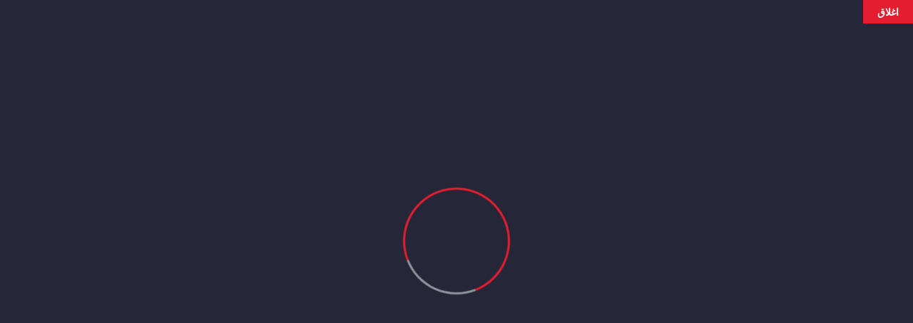

--- FILE ---
content_type: text/html; charset=UTF-8
request_url: https://chm.atu.edu.iq/?m=20230313
body_size: 12634
content:
<!DOCTYPE html>
<!--[if IE 7]><html class="ie ie7" dir="rtl" lang="ar">
<![endif]-->
<!--[if IE 8]><html class="ie ie8" dir="rtl" lang="ar">
<![endif]-->
<!--[if !(IE 7) & !(IE 8)]><!--><html dir="rtl" lang="ar">
<!--<![endif]--><head><script data-no-optimize="1">var litespeed_docref=sessionStorage.getItem("litespeed_docref");litespeed_docref&&(Object.defineProperty(document,"referrer",{get:function(){return litespeed_docref}}),sessionStorage.removeItem("litespeed_docref"));</script> <meta charset="UTF-8" /><meta name="viewport" content="width=device-width" /><meta http-equiv="X-UA-Compatible" content="IE=edge,chrome=1"><link rel="alternate" type="application/rss+xml" title="كلية التقنيات الصحية والطبية كوفة RSS2 Feed" href="https://chm.atu.edu.iq/?feed=rss2" /><link rel="profile" href="https://gmpg.org/xfn/11" /><link rel="shortcut icon" href="https://chm.atu.edu.iq/wp-content/uploads/2024/11/logofooter1.png" type="image/x-icon"><link rel="pingback" href="https://chm.atu.edu.iq/xmlrpc.php" /><title>مارس 13, 2023 &#8211; كلية التقنيات الصحية والطبية كوفة</title><meta name='robots' content='max-image-preview:large' /><link rel='dns-prefetch' href='//fonts.googleapis.com' /><link rel="alternate" type="application/rss+xml" title="كلية التقنيات الصحية والطبية كوفة &laquo; الخلاصة" href="https://chm.atu.edu.iq/?feed=rss2" /><link rel="alternate" type="application/rss+xml" title="كلية التقنيات الصحية والطبية كوفة &laquo; خلاصة التعليقات" href="https://chm.atu.edu.iq/?feed=comments-rss2" /><style id='wp-img-auto-sizes-contain-inline-css' type='text/css'>img:is([sizes=auto i],[sizes^="auto," i]){contain-intrinsic-size:3000px 1500px}
/*# sourceURL=wp-img-auto-sizes-contain-inline-css */</style><link data-optimized="2" rel="stylesheet" href="https://chm.atu.edu.iq/wp-content/litespeed/css/9c073e007eb8a3d9bd9b910cf5b9ad3a.css?ver=f9937" /><style id='classic-theme-styles-inline-css' type='text/css'>/*! This file is auto-generated */
.wp-block-button__link{color:#fff;background-color:#32373c;border-radius:9999px;box-shadow:none;text-decoration:none;padding:calc(.667em + 2px) calc(1.333em + 2px);font-size:1.125em}.wp-block-file__button{background:#32373c;color:#fff;text-decoration:none}
/*# sourceURL=/wp-includes/css/classic-themes.min.css */</style><style id='tropicalista-pdfembed-style-inline-css' type='text/css'>.wp-block-tropicalista-pdfembed{height:500px}

/*# sourceURL=https://chm.atu.edu.iq/wp-content/plugins/pdf-embed/build/style-index.css */</style><style id='pdfemb-pdf-embedder-viewer-style-inline-css' type='text/css'>.wp-block-pdfemb-pdf-embedder-viewer{max-width:none}

/*# sourceURL=https://chm.atu.edu.iq/wp-content/plugins/pdf-embedder/block/build/style-index.css */</style><style id='global-styles-inline-css' type='text/css'>:root{--wp--preset--aspect-ratio--square: 1;--wp--preset--aspect-ratio--4-3: 4/3;--wp--preset--aspect-ratio--3-4: 3/4;--wp--preset--aspect-ratio--3-2: 3/2;--wp--preset--aspect-ratio--2-3: 2/3;--wp--preset--aspect-ratio--16-9: 16/9;--wp--preset--aspect-ratio--9-16: 9/16;--wp--preset--color--black: #000000;--wp--preset--color--cyan-bluish-gray: #abb8c3;--wp--preset--color--white: #ffffff;--wp--preset--color--pale-pink: #f78da7;--wp--preset--color--vivid-red: #cf2e2e;--wp--preset--color--luminous-vivid-orange: #ff6900;--wp--preset--color--luminous-vivid-amber: #fcb900;--wp--preset--color--light-green-cyan: #7bdcb5;--wp--preset--color--vivid-green-cyan: #00d084;--wp--preset--color--pale-cyan-blue: #8ed1fc;--wp--preset--color--vivid-cyan-blue: #0693e3;--wp--preset--color--vivid-purple: #9b51e0;--wp--preset--gradient--vivid-cyan-blue-to-vivid-purple: linear-gradient(135deg,rgb(6,147,227) 0%,rgb(155,81,224) 100%);--wp--preset--gradient--light-green-cyan-to-vivid-green-cyan: linear-gradient(135deg,rgb(122,220,180) 0%,rgb(0,208,130) 100%);--wp--preset--gradient--luminous-vivid-amber-to-luminous-vivid-orange: linear-gradient(135deg,rgb(252,185,0) 0%,rgb(255,105,0) 100%);--wp--preset--gradient--luminous-vivid-orange-to-vivid-red: linear-gradient(135deg,rgb(255,105,0) 0%,rgb(207,46,46) 100%);--wp--preset--gradient--very-light-gray-to-cyan-bluish-gray: linear-gradient(135deg,rgb(238,238,238) 0%,rgb(169,184,195) 100%);--wp--preset--gradient--cool-to-warm-spectrum: linear-gradient(135deg,rgb(74,234,220) 0%,rgb(151,120,209) 20%,rgb(207,42,186) 40%,rgb(238,44,130) 60%,rgb(251,105,98) 80%,rgb(254,248,76) 100%);--wp--preset--gradient--blush-light-purple: linear-gradient(135deg,rgb(255,206,236) 0%,rgb(152,150,240) 100%);--wp--preset--gradient--blush-bordeaux: linear-gradient(135deg,rgb(254,205,165) 0%,rgb(254,45,45) 50%,rgb(107,0,62) 100%);--wp--preset--gradient--luminous-dusk: linear-gradient(135deg,rgb(255,203,112) 0%,rgb(199,81,192) 50%,rgb(65,88,208) 100%);--wp--preset--gradient--pale-ocean: linear-gradient(135deg,rgb(255,245,203) 0%,rgb(182,227,212) 50%,rgb(51,167,181) 100%);--wp--preset--gradient--electric-grass: linear-gradient(135deg,rgb(202,248,128) 0%,rgb(113,206,126) 100%);--wp--preset--gradient--midnight: linear-gradient(135deg,rgb(2,3,129) 0%,rgb(40,116,252) 100%);--wp--preset--font-size--small: 13px;--wp--preset--font-size--medium: 20px;--wp--preset--font-size--large: 36px;--wp--preset--font-size--x-large: 42px;--wp--preset--spacing--20: 0.44rem;--wp--preset--spacing--30: 0.67rem;--wp--preset--spacing--40: 1rem;--wp--preset--spacing--50: 1.5rem;--wp--preset--spacing--60: 2.25rem;--wp--preset--spacing--70: 3.38rem;--wp--preset--spacing--80: 5.06rem;--wp--preset--shadow--natural: 6px 6px 9px rgba(0, 0, 0, 0.2);--wp--preset--shadow--deep: 12px 12px 50px rgba(0, 0, 0, 0.4);--wp--preset--shadow--sharp: 6px 6px 0px rgba(0, 0, 0, 0.2);--wp--preset--shadow--outlined: 6px 6px 0px -3px rgb(255, 255, 255), 6px 6px rgb(0, 0, 0);--wp--preset--shadow--crisp: 6px 6px 0px rgb(0, 0, 0);}:where(.is-layout-flex){gap: 0.5em;}:where(.is-layout-grid){gap: 0.5em;}body .is-layout-flex{display: flex;}.is-layout-flex{flex-wrap: wrap;align-items: center;}.is-layout-flex > :is(*, div){margin: 0;}body .is-layout-grid{display: grid;}.is-layout-grid > :is(*, div){margin: 0;}:where(.wp-block-columns.is-layout-flex){gap: 2em;}:where(.wp-block-columns.is-layout-grid){gap: 2em;}:where(.wp-block-post-template.is-layout-flex){gap: 1.25em;}:where(.wp-block-post-template.is-layout-grid){gap: 1.25em;}.has-black-color{color: var(--wp--preset--color--black) !important;}.has-cyan-bluish-gray-color{color: var(--wp--preset--color--cyan-bluish-gray) !important;}.has-white-color{color: var(--wp--preset--color--white) !important;}.has-pale-pink-color{color: var(--wp--preset--color--pale-pink) !important;}.has-vivid-red-color{color: var(--wp--preset--color--vivid-red) !important;}.has-luminous-vivid-orange-color{color: var(--wp--preset--color--luminous-vivid-orange) !important;}.has-luminous-vivid-amber-color{color: var(--wp--preset--color--luminous-vivid-amber) !important;}.has-light-green-cyan-color{color: var(--wp--preset--color--light-green-cyan) !important;}.has-vivid-green-cyan-color{color: var(--wp--preset--color--vivid-green-cyan) !important;}.has-pale-cyan-blue-color{color: var(--wp--preset--color--pale-cyan-blue) !important;}.has-vivid-cyan-blue-color{color: var(--wp--preset--color--vivid-cyan-blue) !important;}.has-vivid-purple-color{color: var(--wp--preset--color--vivid-purple) !important;}.has-black-background-color{background-color: var(--wp--preset--color--black) !important;}.has-cyan-bluish-gray-background-color{background-color: var(--wp--preset--color--cyan-bluish-gray) !important;}.has-white-background-color{background-color: var(--wp--preset--color--white) !important;}.has-pale-pink-background-color{background-color: var(--wp--preset--color--pale-pink) !important;}.has-vivid-red-background-color{background-color: var(--wp--preset--color--vivid-red) !important;}.has-luminous-vivid-orange-background-color{background-color: var(--wp--preset--color--luminous-vivid-orange) !important;}.has-luminous-vivid-amber-background-color{background-color: var(--wp--preset--color--luminous-vivid-amber) !important;}.has-light-green-cyan-background-color{background-color: var(--wp--preset--color--light-green-cyan) !important;}.has-vivid-green-cyan-background-color{background-color: var(--wp--preset--color--vivid-green-cyan) !important;}.has-pale-cyan-blue-background-color{background-color: var(--wp--preset--color--pale-cyan-blue) !important;}.has-vivid-cyan-blue-background-color{background-color: var(--wp--preset--color--vivid-cyan-blue) !important;}.has-vivid-purple-background-color{background-color: var(--wp--preset--color--vivid-purple) !important;}.has-black-border-color{border-color: var(--wp--preset--color--black) !important;}.has-cyan-bluish-gray-border-color{border-color: var(--wp--preset--color--cyan-bluish-gray) !important;}.has-white-border-color{border-color: var(--wp--preset--color--white) !important;}.has-pale-pink-border-color{border-color: var(--wp--preset--color--pale-pink) !important;}.has-vivid-red-border-color{border-color: var(--wp--preset--color--vivid-red) !important;}.has-luminous-vivid-orange-border-color{border-color: var(--wp--preset--color--luminous-vivid-orange) !important;}.has-luminous-vivid-amber-border-color{border-color: var(--wp--preset--color--luminous-vivid-amber) !important;}.has-light-green-cyan-border-color{border-color: var(--wp--preset--color--light-green-cyan) !important;}.has-vivid-green-cyan-border-color{border-color: var(--wp--preset--color--vivid-green-cyan) !important;}.has-pale-cyan-blue-border-color{border-color: var(--wp--preset--color--pale-cyan-blue) !important;}.has-vivid-cyan-blue-border-color{border-color: var(--wp--preset--color--vivid-cyan-blue) !important;}.has-vivid-purple-border-color{border-color: var(--wp--preset--color--vivid-purple) !important;}.has-vivid-cyan-blue-to-vivid-purple-gradient-background{background: var(--wp--preset--gradient--vivid-cyan-blue-to-vivid-purple) !important;}.has-light-green-cyan-to-vivid-green-cyan-gradient-background{background: var(--wp--preset--gradient--light-green-cyan-to-vivid-green-cyan) !important;}.has-luminous-vivid-amber-to-luminous-vivid-orange-gradient-background{background: var(--wp--preset--gradient--luminous-vivid-amber-to-luminous-vivid-orange) !important;}.has-luminous-vivid-orange-to-vivid-red-gradient-background{background: var(--wp--preset--gradient--luminous-vivid-orange-to-vivid-red) !important;}.has-very-light-gray-to-cyan-bluish-gray-gradient-background{background: var(--wp--preset--gradient--very-light-gray-to-cyan-bluish-gray) !important;}.has-cool-to-warm-spectrum-gradient-background{background: var(--wp--preset--gradient--cool-to-warm-spectrum) !important;}.has-blush-light-purple-gradient-background{background: var(--wp--preset--gradient--blush-light-purple) !important;}.has-blush-bordeaux-gradient-background{background: var(--wp--preset--gradient--blush-bordeaux) !important;}.has-luminous-dusk-gradient-background{background: var(--wp--preset--gradient--luminous-dusk) !important;}.has-pale-ocean-gradient-background{background: var(--wp--preset--gradient--pale-ocean) !important;}.has-electric-grass-gradient-background{background: var(--wp--preset--gradient--electric-grass) !important;}.has-midnight-gradient-background{background: var(--wp--preset--gradient--midnight) !important;}.has-small-font-size{font-size: var(--wp--preset--font-size--small) !important;}.has-medium-font-size{font-size: var(--wp--preset--font-size--medium) !important;}.has-large-font-size{font-size: var(--wp--preset--font-size--large) !important;}.has-x-large-font-size{font-size: var(--wp--preset--font-size--x-large) !important;}
:where(.wp-block-post-template.is-layout-flex){gap: 1.25em;}:where(.wp-block-post-template.is-layout-grid){gap: 1.25em;}
:where(.wp-block-term-template.is-layout-flex){gap: 1.25em;}:where(.wp-block-term-template.is-layout-grid){gap: 1.25em;}
:where(.wp-block-columns.is-layout-flex){gap: 2em;}:where(.wp-block-columns.is-layout-grid){gap: 2em;}
:root :where(.wp-block-pullquote){font-size: 1.5em;line-height: 1.6;}
/*# sourceURL=global-styles-inline-css */</style><link rel="https://api.w.org/" href="https://chm.atu.edu.iq/index.php?rest_route=/" /><link rel="EditURI" type="application/rsd+xml" title="RSD" href="https://chm.atu.edu.iq/xmlrpc.php?rsd" /><meta name="generator" content="Elementor 3.34.2; features: e_font_icon_svg, additional_custom_breakpoints; settings: css_print_method-external, google_font-enabled, font_display-swap"><style>.e-con.e-parent:nth-of-type(n+4):not(.e-lazyloaded):not(.e-no-lazyload),
				.e-con.e-parent:nth-of-type(n+4):not(.e-lazyloaded):not(.e-no-lazyload) * {
					background-image: none !important;
				}
				@media screen and (max-height: 1024px) {
					.e-con.e-parent:nth-of-type(n+3):not(.e-lazyloaded):not(.e-no-lazyload),
					.e-con.e-parent:nth-of-type(n+3):not(.e-lazyloaded):not(.e-no-lazyload) * {
						background-image: none !important;
					}
				}
				@media screen and (max-height: 640px) {
					.e-con.e-parent:nth-of-type(n+2):not(.e-lazyloaded):not(.e-no-lazyload),
					.e-con.e-parent:nth-of-type(n+2):not(.e-lazyloaded):not(.e-no-lazyload) * {
						background-image: none !important;
					}
				}</style><link rel="icon" href="https://chm.atu.edu.iq/wp-content/uploads/2025/01/cropped-شعار-الجامعة-خاص-برمير-32x32.png" sizes="32x32" /><link rel="icon" href="https://chm.atu.edu.iq/wp-content/uploads/2025/01/cropped-شعار-الجامعة-خاص-برمير-192x192.png" sizes="192x192" /><link rel="apple-touch-icon" href="https://chm.atu.edu.iq/wp-content/uploads/2025/01/cropped-شعار-الجامعة-خاص-برمير-180x180.png" /><meta name="msapplication-TileImage" content="https://chm.atu.edu.iq/wp-content/uploads/2025/01/cropped-شعار-الجامعة-خاص-برمير-270x270.png" /><style type="text/css" id="wp-custom-css">.main-menu .navigation>li {
margin: 3 5px;    
}</style></head><body class="rtl archive date wp-theme-atuTH elementor-default elementor-kit-8775"><div class="boxed_wrapper"><div class="loader-wrap"><div class="preloader"><div class="preloader-close">اغلاق</div><div id="handle-preloader" class="handle-preloader"><div class="animation-preloader"><div class="spinner"></div><div class="txt-loading" ></div></div></div></div></div><div id="search-popup" class="search-popup"><div class="close-search"><span>اغلاق</span></div><div class="popup-inner"><div class="overlay-layer"></div><div class="search-form"><form method="get" action="https://chm.atu.edu.iq/"><div class="form-group"><fieldset>
<input type="search" class="form-control" name="s" value="" placeholder="Search Here" required >
<input type="submit" value="Search Now!" class="theme-btn style-four"></fieldset></div>
<input type="hidden" name="lang" value="ar" /></form></div></div></div><div class="xs-sidebar-group info-group info-sidebar"><div class="xs-overlay xs-bg-black"></div><div class="xs-sidebar-widget"><div class="sidebar-widget-container"><div class="widget-heading">
<a href="#" class="close-side-widget"><i class="fal fa-times"></i></a></div><div class="sidebar-textwidget"><div class="sidebar-info-contents"><div class="content-inner"><div class="logo">
<a href="https://chm.atu.edu.iq"><img data-lazyloaded="1" src="[data-uri]" data-src="https://chm.atu.edu.iq/wp-content/uploads/2024/11/logofooter1.png" alt="" title="logofooter1" width="120" height="120"></a></div><div class="content-box"><h4></h4><div class="booking-form"></div></div><div class="contact-info"><h4>معلومات الاتصال</h4><ul><li></li><li><a href="tel:"></a></li><li><a href="/cdn-cgi/l/email-protection#a6"></a></li></ul></div><ul class="social-box"><li class="facebook"><a href="https://www.facebook.com/College.medical" target="_blank" class="fab fa-facebook-square"></a></li></ul></div></div></div></div></div></div><header class="main-header style-one"><div class="header-top"><div class="auto-container"><div class="top-inner clearfix"><div class="left-column pull-left clearfix"><ul class="links-box clearfix"></ul></div><div class="right-column pull-right clearfix"><ul class="info-list clearfix"></ul><ul class="social-links clearfix"><li class="facebook"><a href="https://www.facebook.com/College.medical" target="_blank" ><i class="fab fa-facebook-square"></i></a></li></ul></div></div></div></div><div class="header-lower"><div class="auto-container"><div class="outer-box clearfix"><div class="logo-box pull-left"><figure class="logo">
<a href="https://chm.atu.edu.iq"><img data-lazyloaded="1" src="[data-uri]" data-src="https://chm.atu.edu.iq/wp-content/uploads/2024/11/كلية-طبية.png" alt="" title="كلية طبية" width="300" height="60"></a></figure></div><div class="menu-area clearfix pull-right"><div class="mobile-nav-toggler">
<i class="icon-bar"></i>
<i class="icon-bar"></i>
<i class="icon-bar"></i></div><nav class="main-menu navbar-expand-md navbar-light"><div class="collapse navbar-collapse show clearfix" id="navbarSupportedContent"><ul id="menu-main-navigation" class="navigation clearfix"><li  id="menu-item-5671" class="menu-item menu-item-type-custom menu-item-object-custom menu-item-home nav-item nav-item-5671"><a href="https://chm.atu.edu.iq/" class=" ">الرئيسية</a></li><li  id="menu-item-5627" class="menu-item menu-item-type-custom menu-item-object-custom menu-item-has-children dropdown nav-item nav-item-5627"><a href="#" class="  dropdown-toggle" role="button" data-bs-toggle="dropdown" aria-haspopup="true" aria-expanded="false">عن الكلية</a><ul class="  depth_0"><li  id="menu-item-5639" class="menu-item menu-item-type-custom menu-item-object-custom nav-item nav-item-5639"><a href="https://chm.atu.edu.iq/?page_id=246" class=" ">حول الكلية</a></li><li  id="menu-item-5676" class="menu-item menu-item-type-custom menu-item-object-custom nav-item nav-item-5676"><a href="https://chm.atu.edu.iq/?page_id=8643" class=" ">كلمة السيدة العميد</a></li><li  id="menu-item-5640" class="menu-item menu-item-type-custom menu-item-object-custom menu-item-has-children dropdown nav-item nav-item-5640  dropdown-menu-end"><a href="https://chm.atu.edu.iq/?page_id=250" class="  dropdown-toggle" role="button" data-bs-toggle="dropdown" aria-haspopup="true" aria-expanded="false">الهيكل التنظيمي للكلية</a><ul class=" sub-menu  depth_1"><li  id="menu-item-10554" class="menu-item menu-item-type-custom menu-item-object-custom nav-item nav-item-10554"><a href="https://chm.atu.edu.iq/?page_id=250" class=" ">مجلس الكلية</a></li><li  id="menu-item-5670" class="menu-item menu-item-type-custom menu-item-object-custom nav-item nav-item-5670"><a href="https://chm.atu.edu.iq/?page_id=7137" class=" ">معاون العميد للشؤون الادارية والمالية</a></li><li  id="menu-item-5638" class="menu-item menu-item-type-custom menu-item-object-custom nav-item nav-item-5638"><a href="https://chm.atu.edu.iq/?page_id=5601" class=" ">السيد معاون العميد للشؤون العلمية والطلبة</a></li></ul></li><li  id="menu-item-5642" class="menu-item menu-item-type-custom menu-item-object-custom nav-item nav-item-5642"><a href="https://chm.atu.edu.iq/?page_id=6510" class=" ">احصائيات الكلية</a></li><li  id="menu-item-5661" class="menu-item menu-item-type-custom menu-item-object-custom nav-item nav-item-5661"><a href="https://chm.atu.edu.iq/?page_id=9835" class=" ">الخطة البحثية</a></li><li  id="menu-item-7078" class="menu-item menu-item-type-custom menu-item-object-custom nav-item nav-item-7078"><a href="https://chm.atu.edu.iq/?page_id=7813" class=" ">التقويم الجامعي</a></li></ul></li><li  id="menu-item-5626" class="menu-item menu-item-type-custom menu-item-object-custom menu-item-has-children dropdown nav-item nav-item-5626"><a href="#" class="  dropdown-toggle" role="button" data-bs-toggle="dropdown" aria-haspopup="true" aria-expanded="false">الاقسام العلمية</a><ul class="  depth_0"><li  id="menu-item-5651" class="menu-item menu-item-type-custom menu-item-object-custom nav-item nav-item-5651"><a href="https://chm.atu.edu.iq/?page_id=11686" class=" ">قسم تقنيات المختبرات الطبية</a></li><li  id="menu-item-5665" class="menu-item menu-item-type-custom menu-item-object-custom nav-item nav-item-5665"><a href="https://chm.atu.edu.iq/?page_id=11725" class=" ">قسم تقنيات صحة المجتمع</a></li><li  id="menu-item-5650" class="menu-item menu-item-type-custom menu-item-object-custom nav-item nav-item-5650"><a href="https://chm.atu.edu.iq/?page_id=11765" class=" ">قسم تقنيات التخدير</a></li><li  id="menu-item-6949" class="menu-item menu-item-type-custom menu-item-object-custom nav-item nav-item-6949"><a href="https://chm.atu.edu.iq/?page_id=11793" class=" ">قسم تقنيات فحص البصر</a></li><li  id="menu-item-6950" class="menu-item menu-item-type-custom menu-item-object-custom nav-item nav-item-6950"><a href="https://chm.atu.edu.iq/?page_id=11823" class=" ">قسم تقنيات التأهيل الطبي والعلاج الطبيعي</a></li><li  id="menu-item-7912" class="menu-item menu-item-type-custom menu-item-object-custom nav-item nav-item-7912"><a href="https://chm.atu.edu.iq/?page_id=11244" class=" ">قسم تقنيات التجميل بالليزر</a></li><li  id="menu-item-13428" class="menu-item menu-item-type-custom menu-item-object-custom nav-item nav-item-13428"><a href="https://chm.atu.edu.iq/?page_id=13416" class=" ">قسم تقنيات صناعة الأسنان</a></li></ul></li><li  id="menu-item-5625" class="menu-item menu-item-type-custom menu-item-object-custom menu-item-has-children dropdown nav-item nav-item-5625"><a href="#" class="  dropdown-toggle" role="button" data-bs-toggle="dropdown" aria-haspopup="true" aria-expanded="false">الشعب والوحدات</a><ul class="  depth_0"><li  id="menu-item-5672" class="menu-item menu-item-type-custom menu-item-object-custom menu-item-has-children dropdown nav-item nav-item-5672  dropdown-menu-end"><a href="#" class="  dropdown-toggle" role="button" data-bs-toggle="dropdown" aria-haspopup="true" aria-expanded="false">الشعب</a><ul class=" sub-menu  depth_1"><li  id="menu-item-5629" class="menu-item menu-item-type-custom menu-item-object-custom nav-item nav-item-5629"><a href="https://chm.atu.edu.iq/?page_id=4159" class=" ">شعبة تكنولوجيا المعلومات</a></li><li  id="menu-item-5628" class="menu-item menu-item-type-custom menu-item-object-custom nav-item nav-item-5628"><a href="https://chm.atu.edu.iq/?page_id=5154" class=" ">شعبة ضمان الجودة وتقويم الاداء</a></li><li  id="menu-item-5646" class="menu-item menu-item-type-custom menu-item-object-custom nav-item nav-item-5646"><a href="https://chm.atu.edu.iq/?page_id=3727" class=" ">شعبة شؤون الطلبة والتسجيل</a></li><li  id="menu-item-12597" class="menu-item menu-item-type-custom menu-item-object-custom nav-item nav-item-12597"><a href="https://chm.atu.edu.iq/?page_id=10749" class=" ">شعبة الدراسات العليا</a></li><li  id="menu-item-5644" class="menu-item menu-item-type-custom menu-item-object-custom nav-item nav-item-5644"><a href="https://chm.atu.edu.iq/?page_id=4779" class=" ">شعبة الموارد البشرية</a></li><li  id="menu-item-5630" class="menu-item menu-item-type-custom menu-item-object-custom nav-item nav-item-5630"><a href="https://chm.atu.edu.iq/?page_id=3603" class=" ">شعبة الدراسات والتخطيط</a></li><li  id="menu-item-5631" class="menu-item menu-item-type-custom menu-item-object-custom nav-item nav-item-5631"><a href="https://chm.atu.edu.iq/?page_id=4695" class=" ">شعبة الشؤون المالية</a></li><li  id="menu-item-5648" class="menu-item menu-item-type-custom menu-item-object-custom nav-item nav-item-5648"><a href="https://chm.atu.edu.iq/?page_id=4808" class=" ">شعبة الرقابة والتدقيق الداخلي</a></li><li  id="menu-item-5655" class="menu-item menu-item-type-custom menu-item-object-custom nav-item nav-item-5655"><a href="https://chm.atu.edu.iq/?page_id=7045" class=" ">الشعبة القانونية</a></li><li  id="menu-item-5656" class="menu-item menu-item-type-custom menu-item-object-custom nav-item nav-item-5656"><a href="https://chm.atu.edu.iq/?page_id=7054" class=" ">شعبة الاعلام والاتصال الحكومي</a></li><li  id="menu-item-5669" class="menu-item menu-item-type-custom menu-item-object-custom nav-item nav-item-5669"><a href="https://chm.atu.edu.iq/?page_id=7064" class=" ">شعبة الانشطة الطلابية</a></li></ul></li><li  id="menu-item-5673" class="menu-item menu-item-type-custom menu-item-object-custom menu-item-has-children dropdown nav-item nav-item-5673  dropdown-menu-end"><a href="#" class="  dropdown-toggle" role="button" data-bs-toggle="dropdown" aria-haspopup="true" aria-expanded="false">الوحدات</a><ul class=" sub-menu  depth_1"><li  id="menu-item-5632" class="menu-item menu-item-type-custom menu-item-object-custom nav-item nav-item-5632"><a href="https://chm.atu.edu.iq/?page_id=3450" class=" ">وحدة الارشاد النفسي والتوجيه التربوي</a></li><li  id="menu-item-5637" class="menu-item menu-item-type-custom menu-item-object-custom nav-item nav-item-5637"><a href="https://chm.atu.edu.iq/?page_id=3489" class=" ">وحدة شؤون المواطنين</a></li><li  id="menu-item-5645" class="menu-item menu-item-type-custom menu-item-object-custom nav-item nav-item-5645"><a href="https://chm.atu.edu.iq/?page_id=378" class=" ">وحدة المكتبة</a></li><li  id="menu-item-5653" class="menu-item menu-item-type-custom menu-item-object-custom nav-item nav-item-5653"><a href="https://chm.atu.edu.iq/?page_id=4435" class=" ">وحدة التعليم المستمر</a></li><li  id="menu-item-5674" class="menu-item menu-item-type-custom menu-item-object-custom nav-item nav-item-5674"><a href="https://chm.atu.edu.iq/?page_id=7913" class=" ">وحدة شؤون المرأة</a></li><li  id="menu-item-5675" class="menu-item menu-item-type-custom menu-item-object-custom nav-item nav-item-5675"><a href="https://chm.atu.edu.iq/?page_id=5104" class=" ">وحدة التنمية المستدامة</a></li><li  id="menu-item-5652" class="menu-item menu-item-type-custom menu-item-object-custom nav-item nav-item-5652"><a href="https://chm.atu.edu.iq/?page_id=1930" class=" ">وحدة التأهيل الوظيفي</a></li></ul></li></ul></li><li  id="menu-item-5666" class="menu-item menu-item-type-custom menu-item-object-custom menu-item-has-children dropdown nav-item nav-item-5666"><a href="https://chm.atu.edu.iq/?page_id=10779" class="  dropdown-toggle" role="button" data-bs-toggle="dropdown" aria-haspopup="true" aria-expanded="false">الخدمات الألكترونية</a><ul class="  depth_0"><li  id="menu-item-10684" class="menu-item menu-item-type-custom menu-item-object-custom nav-item nav-item-10684"><a href="https://learning.atu.edu.iq/#/auth/" class=" ">نظام السراج</a></li><li  id="menu-item-6947" class="menu-item menu-item-type-custom menu-item-object-custom nav-item nav-item-6947"><a href="https://chm.atu.edu.iq/?page_id=6951" class=" ">الامتحان التقويمي</a></li><li  id="menu-item-10683" class="menu-item menu-item-type-custom menu-item-object-custom nav-item nav-item-10683"><a href="https://ministry.bis.edu.iq/" class=" ">نظام مسار بولونيا</a></li><li  id="menu-item-10685" class="menu-item menu-item-type-custom menu-item-object-custom nav-item nav-item-10685"><a href="https://ur.gov.iq/" class=" ">بوابة اور</a></li><li  id="menu-item-5668" class="menu-item menu-item-type-custom menu-item-object-custom nav-item nav-item-5668"><a href="https://lecturer.atu.edu.iq/ar/?s=&amp;post_type=user&amp;college=273&amp;department=" class=" ">نظام السيرة الذاتية للتدريسيين</a></li><li  id="menu-item-7076" class="menu-item menu-item-type-custom menu-item-object-custom nav-item nav-item-7076"><a href="https://www.iasj.net/iasj/journal/443/issues" class=" ">مجلة الجامعة</a></li><li  id="menu-item-7077" class="menu-item menu-item-type-custom menu-item-object-custom nav-item nav-item-7077"><a href="https://repository.atu.edu.iq/" class=" ">المستودع الرقمي</a></li><li  id="menu-item-10770" class="menu-item menu-item-type-custom menu-item-object-custom nav-item nav-item-10770"><a href="https://chm.atu.edu.iq/?page_id=10768" class=" ">الاستمارات</a></li><li  id="menu-item-5654" class="menu-item menu-item-type-custom menu-item-object-custom nav-item nav-item-5654"><a href="https://chm.atu.edu.iq/?page_id=8936&amp;lang=en" class=" ">لوحة الإعلانات</a></li><li  id="menu-item-5664" class="menu-item menu-item-type-custom menu-item-object-custom nav-item nav-item-5664"><a href="https://chm.atu.edu.iq/?page_id=163" class=" ">اتصل بنا</a></li></ul></li><li  id="menu-item-12933" class="menu-item menu-item-type-custom menu-item-object-custom menu-item-has-children dropdown nav-item nav-item-12933"><a href="#" class="  dropdown-toggle" role="button" data-bs-toggle="dropdown" aria-haspopup="true" aria-expanded="false">شؤون الطلبة</a><ul class="  depth_0"><li  id="menu-item-13996" class="menu-item menu-item-type-custom menu-item-object-custom nav-item nav-item-13996"><a href="https://lms-student.mohesr.gov.iq/student/auth/login" class=" ">منصة التعليم العالي &#8211; بوابة الطالب</a></li><li  id="menu-item-12934" class="menu-item menu-item-type-custom menu-item-object-custom nav-item nav-item-12934"><a href="https://chm.atu.edu.iq/?page_id=12539" class=" ">خريجو الكلية</a></li><li  id="menu-item-12937" class="menu-item menu-item-type-custom menu-item-object-custom nav-item nav-item-12937"><a href="https://chm.atu.edu.iq/?page_id=12935" class=" ">شروط التقديم</a></li><li  id="menu-item-13397" class="menu-item menu-item-type-custom menu-item-object-custom nav-item nav-item-13397"><a href="https://chm.atu.edu.iq/?page_id=13398" class=" ">أسماء المتقدمين للدراسة المسائية للعام 2025/2026</a></li><li  id="menu-item-14042" class="menu-item menu-item-type-custom menu-item-object-custom nav-item nav-item-14042"><a href="https://chm.atu.edu.iq/?page_id=14040" class=" ">المستمسكات المطلوبة للتسجيل</a></li></ul></li></ul></div></nav><div class="menu-right-content clearfix"><div class="language-box">
<span class="text"><i class="flaticon-world"></i>ar</span><ul class="language-list clearfix"><li class="lang-item lang-item-36 lang-item-ar current-lang lang-item-first"><a lang="ar" hreflang="ar" href="https://chm.atu.edu.iq/?m=20230313" aria-current="true">ar</a></li><li class="lang-item lang-item-39 lang-item-en no-translation"><a lang="en-US" hreflang="en-US" href="https://chm.atu.edu.iq/?page_id=8736&#038;lang=en">en</a></li></ul></div><ul class="other-option clearfix"><li class="search-btn">
<button type="button" class="search-toggler"><i class="far fa-search"></i></button></li></ul></div></div></div></div></div><div class="sticky-header"><div class="auto-container"><div class="outer-box clearfix"><div class="logo-box pull-left"><figure class="logo">
<a href="https://chm.atu.edu.iq"><img data-lazyloaded="1" src="[data-uri]" data-src="https://chm.atu.edu.iq/wp-content/uploads/2024/11/كلية-طبية.png" alt="" title="كلية طبية" width="300" height="60"></a></figure></div><div class="menu-area clearfix pull-right"><nav class="main-menu clearfix"></nav><div class="menu-right-content clearfix"><div class="language-box">
<span class="text"><i class="flaticon-world"></i>ar</span><ul class="language-list clearfix"><li class="lang-item lang-item-36 lang-item-ar current-lang lang-item-first"><a lang="ar" hreflang="ar" href="https://chm.atu.edu.iq/?m=20230313" aria-current="true">ar</a></li><li class="lang-item lang-item-39 lang-item-en no-translation"><a lang="en-US" hreflang="en-US" href="https://chm.atu.edu.iq/?page_id=8736&#038;lang=en">en</a></li></ul></div><ul class="other-option clearfix"><li class="search-btn">
<button type="button" class="search-toggler"><i class="far fa-search"></i></button></li></ul></div></div></div></div></div></header><div class="mobile-menu"><div class="menu-backdrop"></div><div class="close-btn"><i class="fas fa-times"></i></div><nav class="menu-box"><div class="nav-logo">
<a href="https://chm.atu.edu.iq"><img data-lazyloaded="1" src="[data-uri]" data-src="https://chm.atu.edu.iq/wp-content/uploads/2024/11/logofooter1.png" alt="" title="logofooter1" width="120" height="120"></a></div><div class="menu-outer"></div><div class="contact-info"><h4>معلومات الاتصال</h4><ul><li></li><li><a href="tel:"></a></li><li><a href="/cdn-cgi/l/email-protection#47"></a></li></ul></div><div class="social-links"><ul class="clearfix"><li class="facebook"><a href="https://www.facebook.com/College.medical" target="_blank" ><span class="fab fa-facebook-square"></span></a></li></ul></div></nav></div><section class="page-title" style="background-image: url();"><div class="auto-container"><div class="content-box"><div class="title centred"><h1>كلية التقنيات الصحية والطبية كوفة</h1></div><ul class="bread-crumb clearfix"><li><a href="https://chm.atu.edu.iq">الرئيسية</a></li><li>  مارس 13, 2023</li></ul></div></div></section><section class="news-section blog-grid sec-pad-2"><div class="auto-container"><div class="row clearfix"><div class="col-lg-4 col-md-6 col-sm-12 news-block"><div class="news-block-one wow fadeInUp animated animated" data-wow-delay="0ms" data-wow-duration="1500ms"><div class="inner-box"><div class="image-box"><figure class="image">
<a href="https://chm.atu.edu.iq/?p=5907"><i class="fas fa-link"></i></a>
<img data-lazyloaded="1" src="[data-uri]" fetchpriority="high" width="300" height="168" data-src="https://chm.atu.edu.iq/wp-content/uploads/2022/12/dhs-1.jpg" class="attachment-370x270 size-370x270 wp-post-image" alt="" decoding="async" /></figure><div class="post-date"><h3>13<span>مارس’23</span></h3></div></div><div class="lower-content"><div class="category"><a href="https://chm.atu.edu.iq/?p=5907"><i class="flaticon-star"></i>لوحة الاعلانات</a></div><h4><a href="https://chm.atu.edu.iq/?p=5907">اعلان هام&#8230;</a></h4></div></div></div></div></div><div class="pagination-wrapper centred"><ul class="pagination clearfix"></ul></div></div></section><footer class="main-footer"><div class="widget-section"><div class="auto-container"><div class="row clearfix"><div class="col-lg-3 col-md-6 col-sm-12 footer-column"><div class="footer-widget links-widget"><div class="widget-title"><h3>روابط هامة للطلبة</h3></div><div class="widget-content"><ul class="links-list clearfix"><li><a href="https://ministry.bis.edu.iq/" target="_blank">نظام مسار بولونيا للطالب</a></li><li><a href="https://learning.atu.edu.iq/#/auth/" target="_blank">نظام السراج</a></li><li><a href="https://ur.gov.iq/" target="_blank">بوابة اور</a></li><li><a href="https://studyiniraq.scrd-gate.gov.iq/home" target="_blank">منظومة ادرس في العراق</a></li></ul></div></div></div><div class="col-lg-3 col-md-6 col-sm-12 footer-column"><div class="footer-widget links-widget"><div class="widget-title"><h3>روابط  هامة للتدريسيين</h3></div><div class="widget-content"><ul class="links-list clearfix"><li><a href="https://ministry.bis.edu.iq/" target="_blank">نظام مسار بولونيا للاستاذ</a></li><li><a href="https://lecturer.atu.edu.iq/ar" target="_blank">نظام السيرة الذاتية للتدريسيين</a></li><li><a href="https://atu.edu.iq" target="_blank">جامعة الفرات الأوسط التقنية</a></li><li><a href="https://mohesr.gov.iq/ar" target="_blank">وزارة التعليم العالي والبحث العلمي</a></li></ul></div></div></div><div class="col-lg-3 col-md-6 col-sm-12 footer-column"><div class="footer-widget contact-widget"><div class="widget-title"><h3>مواقع الاتصال</h3></div><div class="widget-content"><ul class="info clearfix"><li><h5>الموقع</h5><p>العراق / النجف الأشرف - الكوفة  -54001</p></li><li><h5>البريد الالكتروني</h5><p><a href="/cdn-cgi/l/email-protection#39"></a></p></li></ul></div></div></div><div class="col-lg-3 col-md-6 col-sm-12 footer-column"><figure class="footer-logo mb-4"><a href="https://chm.atu.edu.iq"><img data-lazyloaded="1" src="[data-uri]" data-src="https://chm.atu.edu.iq/wp-content/uploads/2024/11/logofooter1.png" alt="" title="logofooter1" width="120" height="120"></a></figure><div class="footer-widget register-widget"><div class="inner-box"><div class="upper"><div class="icon-box"><i class="flaticon-edit"></i></div><h4><a href="/cdn-cgi/l/email-protection" class="__cf_email__" data-cfemail="a5cccbc3ca8bc6cdc8e5c4d1d08bc0c1d08bccd4">[email&#160;protected]</a></h4></div><p>07807628610</p>
<a href="https://www.google.com/maps/place/%D9%83%D9%84%D9%8A%D8%A9+%D8%A7%D9%84%D8%AA%D9%82%D9%86%D9%8A%D8%A7%D8%AA+%D8%A7%D9%84%D8%B5%D8%AD%D9%8A%D8%A9+%D9%88%D8%A7%D9%84%D8%B7%D8%A8%D9%8A%D8%A9+%2F+%D9%83%D9%88%D9%81%D8%A9%E2%80%AD/@32.0557378,44.4071282,17z/data=!4m14!1m7!3m6!1s0x155f2a7d2b5512e1:0x703f23d7b7abb5a7!2z2YPZhNmK2Kkg2KfZhNiq2YLZhtmK2KfYqiDYp9mE2LXYrdmK2Kkg2YjYp9mE2LfYqNmK2KkgLyDZg9mI2YHYqQ!8m2!3d32.0557333!4d44.4097031!16s%2Fg%2F11gbk0z6ch!3m5!1s0x155f2a7d2b5512e1:0x703f23d7b7abb5a7!8m2!3d32.0557333!4d44.4097031!16s%2Fg%2F11gbk0z6ch?entry=ttu&amp;g_ep=EgoyMDI1MDMwNC4wIKXMDSoASAFQAw%3D%3D" target="_blank">موقع الكلية</a></div></div></div></div></div></div><div class="footer-bottom"><div class="auto-container"><div class="bottom-inner clearfix"><div class="copyright pull-left"><p>&copy; 2023 <a href="https://chm.atu.edu.iq"> كلية التقنيات الصحية والطبية كوفة</a> جميع الحقوق محفوظة.</p></div><ul class="footer-nav clearfix pull-right"><li><a href="https://www.google.com/maps/place/%D9%83%D9%84%D9%8A%D8%A9+%D8%A7%D9%84%D8%AA%D9%82%D9%86%D9%8A%D8%A7%D8%AA+%D8%A7%D9%84%D8%B5%D8%AD%D9%8A%D8%A9+%D9%88%D8%A7%D9%84%D8%B7%D8%A8%D9%8A%D8%A9+%2F+%D9%83%D9%88%D9%81%D8%A9%E2%80%AD/@32.0557378,44.4071282,17z/data=!4m14!1m7!3m6!1s0x155f2a7d2b5512e1:0x703f23d7b7abb5a7!2z2YPZhNmK2Kkg2KfZhNiq2YLZhtmK2KfYqiDYp9mE2LXYrdmK2Kkg2YjYp9mE2LfYqNmK2KkgLyDZg9mI2YHYqQ!8m2!3d32.0557333!4d44.4097031!16s%2Fg%2F11gbk0z6ch!3m5!1s0x155f2a7d2b5512e1:0x703f23d7b7abb5a7!8m2!3d32.0557333!4d44.4097031!16s%2Fg%2F11gbk0z6ch?entry=ttu&amp;g_ep=EgoyMDI1MDMwNC4wIKXMDSoASAFQAw%3D%3D" target="_blank">موقع الكلية</a></li></ul></div></div></div></footer>
<button class="scroll-top scroll-to-target" data-target="html">
<span class="fas fa-angle-up"></span>
</button></div> <script data-cfasync="false" src="/cdn-cgi/scripts/5c5dd728/cloudflare-static/email-decode.min.js"></script><script type="litespeed/javascript">const lazyloadRunObserver=()=>{const lazyloadBackgrounds=document.querySelectorAll(`.e-con.e-parent:not(.e-lazyloaded)`);const lazyloadBackgroundObserver=new IntersectionObserver((entries)=>{entries.forEach((entry)=>{if(entry.isIntersecting){let lazyloadBackground=entry.target;if(lazyloadBackground){lazyloadBackground.classList.add('e-lazyloaded')}
lazyloadBackgroundObserver.unobserve(entry.target)}})},{rootMargin:'200px 0px 200px 0px'});lazyloadBackgrounds.forEach((lazyloadBackground)=>{lazyloadBackgroundObserver.observe(lazyloadBackground)})};const events=['DOMContentLiteSpeedLoaded','elementor/lazyload/observe',];events.forEach((event)=>{document.addEventListener(event,lazyloadRunObserver)})</script> <script id="pll_cookie_script-js-after" type="litespeed/javascript">(function(){var expirationDate=new Date();expirationDate.setTime(expirationDate.getTime()+31536000*1000);document.cookie="pll_language=ar; expires="+expirationDate.toUTCString()+"; path=/; secure; SameSite=Lax"}())</script> <script data-no-optimize="1">window.lazyLoadOptions=Object.assign({},{threshold:300},window.lazyLoadOptions||{});!function(t,e){"object"==typeof exports&&"undefined"!=typeof module?module.exports=e():"function"==typeof define&&define.amd?define(e):(t="undefined"!=typeof globalThis?globalThis:t||self).LazyLoad=e()}(this,function(){"use strict";function e(){return(e=Object.assign||function(t){for(var e=1;e<arguments.length;e++){var n,a=arguments[e];for(n in a)Object.prototype.hasOwnProperty.call(a,n)&&(t[n]=a[n])}return t}).apply(this,arguments)}function o(t){return e({},at,t)}function l(t,e){return t.getAttribute(gt+e)}function c(t){return l(t,vt)}function s(t,e){return function(t,e,n){e=gt+e;null!==n?t.setAttribute(e,n):t.removeAttribute(e)}(t,vt,e)}function i(t){return s(t,null),0}function r(t){return null===c(t)}function u(t){return c(t)===_t}function d(t,e,n,a){t&&(void 0===a?void 0===n?t(e):t(e,n):t(e,n,a))}function f(t,e){et?t.classList.add(e):t.className+=(t.className?" ":"")+e}function _(t,e){et?t.classList.remove(e):t.className=t.className.replace(new RegExp("(^|\\s+)"+e+"(\\s+|$)")," ").replace(/^\s+/,"").replace(/\s+$/,"")}function g(t){return t.llTempImage}function v(t,e){!e||(e=e._observer)&&e.unobserve(t)}function b(t,e){t&&(t.loadingCount+=e)}function p(t,e){t&&(t.toLoadCount=e)}function n(t){for(var e,n=[],a=0;e=t.children[a];a+=1)"SOURCE"===e.tagName&&n.push(e);return n}function h(t,e){(t=t.parentNode)&&"PICTURE"===t.tagName&&n(t).forEach(e)}function a(t,e){n(t).forEach(e)}function m(t){return!!t[lt]}function E(t){return t[lt]}function I(t){return delete t[lt]}function y(e,t){var n;m(e)||(n={},t.forEach(function(t){n[t]=e.getAttribute(t)}),e[lt]=n)}function L(a,t){var o;m(a)&&(o=E(a),t.forEach(function(t){var e,n;e=a,(t=o[n=t])?e.setAttribute(n,t):e.removeAttribute(n)}))}function k(t,e,n){f(t,e.class_loading),s(t,st),n&&(b(n,1),d(e.callback_loading,t,n))}function A(t,e,n){n&&t.setAttribute(e,n)}function O(t,e){A(t,rt,l(t,e.data_sizes)),A(t,it,l(t,e.data_srcset)),A(t,ot,l(t,e.data_src))}function w(t,e,n){var a=l(t,e.data_bg_multi),o=l(t,e.data_bg_multi_hidpi);(a=nt&&o?o:a)&&(t.style.backgroundImage=a,n=n,f(t=t,(e=e).class_applied),s(t,dt),n&&(e.unobserve_completed&&v(t,e),d(e.callback_applied,t,n)))}function x(t,e){!e||0<e.loadingCount||0<e.toLoadCount||d(t.callback_finish,e)}function M(t,e,n){t.addEventListener(e,n),t.llEvLisnrs[e]=n}function N(t){return!!t.llEvLisnrs}function z(t){if(N(t)){var e,n,a=t.llEvLisnrs;for(e in a){var o=a[e];n=e,o=o,t.removeEventListener(n,o)}delete t.llEvLisnrs}}function C(t,e,n){var a;delete t.llTempImage,b(n,-1),(a=n)&&--a.toLoadCount,_(t,e.class_loading),e.unobserve_completed&&v(t,n)}function R(i,r,c){var l=g(i)||i;N(l)||function(t,e,n){N(t)||(t.llEvLisnrs={});var a="VIDEO"===t.tagName?"loadeddata":"load";M(t,a,e),M(t,"error",n)}(l,function(t){var e,n,a,o;n=r,a=c,o=u(e=i),C(e,n,a),f(e,n.class_loaded),s(e,ut),d(n.callback_loaded,e,a),o||x(n,a),z(l)},function(t){var e,n,a,o;n=r,a=c,o=u(e=i),C(e,n,a),f(e,n.class_error),s(e,ft),d(n.callback_error,e,a),o||x(n,a),z(l)})}function T(t,e,n){var a,o,i,r,c;t.llTempImage=document.createElement("IMG"),R(t,e,n),m(c=t)||(c[lt]={backgroundImage:c.style.backgroundImage}),i=n,r=l(a=t,(o=e).data_bg),c=l(a,o.data_bg_hidpi),(r=nt&&c?c:r)&&(a.style.backgroundImage='url("'.concat(r,'")'),g(a).setAttribute(ot,r),k(a,o,i)),w(t,e,n)}function G(t,e,n){var a;R(t,e,n),a=e,e=n,(t=Et[(n=t).tagName])&&(t(n,a),k(n,a,e))}function D(t,e,n){var a;a=t,(-1<It.indexOf(a.tagName)?G:T)(t,e,n)}function S(t,e,n){var a;t.setAttribute("loading","lazy"),R(t,e,n),a=e,(e=Et[(n=t).tagName])&&e(n,a),s(t,_t)}function V(t){t.removeAttribute(ot),t.removeAttribute(it),t.removeAttribute(rt)}function j(t){h(t,function(t){L(t,mt)}),L(t,mt)}function F(t){var e;(e=yt[t.tagName])?e(t):m(e=t)&&(t=E(e),e.style.backgroundImage=t.backgroundImage)}function P(t,e){var n;F(t),n=e,r(e=t)||u(e)||(_(e,n.class_entered),_(e,n.class_exited),_(e,n.class_applied),_(e,n.class_loading),_(e,n.class_loaded),_(e,n.class_error)),i(t),I(t)}function U(t,e,n,a){var o;n.cancel_on_exit&&(c(t)!==st||"IMG"===t.tagName&&(z(t),h(o=t,function(t){V(t)}),V(o),j(t),_(t,n.class_loading),b(a,-1),i(t),d(n.callback_cancel,t,e,a)))}function $(t,e,n,a){var o,i,r=(i=t,0<=bt.indexOf(c(i)));s(t,"entered"),f(t,n.class_entered),_(t,n.class_exited),o=t,i=a,n.unobserve_entered&&v(o,i),d(n.callback_enter,t,e,a),r||D(t,n,a)}function q(t){return t.use_native&&"loading"in HTMLImageElement.prototype}function H(t,o,i){t.forEach(function(t){return(a=t).isIntersecting||0<a.intersectionRatio?$(t.target,t,o,i):(e=t.target,n=t,a=o,t=i,void(r(e)||(f(e,a.class_exited),U(e,n,a,t),d(a.callback_exit,e,n,t))));var e,n,a})}function B(e,n){var t;tt&&!q(e)&&(n._observer=new IntersectionObserver(function(t){H(t,e,n)},{root:(t=e).container===document?null:t.container,rootMargin:t.thresholds||t.threshold+"px"}))}function J(t){return Array.prototype.slice.call(t)}function K(t){return t.container.querySelectorAll(t.elements_selector)}function Q(t){return c(t)===ft}function W(t,e){return e=t||K(e),J(e).filter(r)}function X(e,t){var n;(n=K(e),J(n).filter(Q)).forEach(function(t){_(t,e.class_error),i(t)}),t.update()}function t(t,e){var n,a,t=o(t);this._settings=t,this.loadingCount=0,B(t,this),n=t,a=this,Y&&window.addEventListener("online",function(){X(n,a)}),this.update(e)}var Y="undefined"!=typeof window,Z=Y&&!("onscroll"in window)||"undefined"!=typeof navigator&&/(gle|ing|ro)bot|crawl|spider/i.test(navigator.userAgent),tt=Y&&"IntersectionObserver"in window,et=Y&&"classList"in document.createElement("p"),nt=Y&&1<window.devicePixelRatio,at={elements_selector:".lazy",container:Z||Y?document:null,threshold:300,thresholds:null,data_src:"src",data_srcset:"srcset",data_sizes:"sizes",data_bg:"bg",data_bg_hidpi:"bg-hidpi",data_bg_multi:"bg-multi",data_bg_multi_hidpi:"bg-multi-hidpi",data_poster:"poster",class_applied:"applied",class_loading:"litespeed-loading",class_loaded:"litespeed-loaded",class_error:"error",class_entered:"entered",class_exited:"exited",unobserve_completed:!0,unobserve_entered:!1,cancel_on_exit:!0,callback_enter:null,callback_exit:null,callback_applied:null,callback_loading:null,callback_loaded:null,callback_error:null,callback_finish:null,callback_cancel:null,use_native:!1},ot="src",it="srcset",rt="sizes",ct="poster",lt="llOriginalAttrs",st="loading",ut="loaded",dt="applied",ft="error",_t="native",gt="data-",vt="ll-status",bt=[st,ut,dt,ft],pt=[ot],ht=[ot,ct],mt=[ot,it,rt],Et={IMG:function(t,e){h(t,function(t){y(t,mt),O(t,e)}),y(t,mt),O(t,e)},IFRAME:function(t,e){y(t,pt),A(t,ot,l(t,e.data_src))},VIDEO:function(t,e){a(t,function(t){y(t,pt),A(t,ot,l(t,e.data_src))}),y(t,ht),A(t,ct,l(t,e.data_poster)),A(t,ot,l(t,e.data_src)),t.load()}},It=["IMG","IFRAME","VIDEO"],yt={IMG:j,IFRAME:function(t){L(t,pt)},VIDEO:function(t){a(t,function(t){L(t,pt)}),L(t,ht),t.load()}},Lt=["IMG","IFRAME","VIDEO"];return t.prototype={update:function(t){var e,n,a,o=this._settings,i=W(t,o);{if(p(this,i.length),!Z&&tt)return q(o)?(e=o,n=this,i.forEach(function(t){-1!==Lt.indexOf(t.tagName)&&S(t,e,n)}),void p(n,0)):(t=this._observer,o=i,t.disconnect(),a=t,void o.forEach(function(t){a.observe(t)}));this.loadAll(i)}},destroy:function(){this._observer&&this._observer.disconnect(),K(this._settings).forEach(function(t){I(t)}),delete this._observer,delete this._settings,delete this.loadingCount,delete this.toLoadCount},loadAll:function(t){var e=this,n=this._settings;W(t,n).forEach(function(t){v(t,e),D(t,n,e)})},restoreAll:function(){var e=this._settings;K(e).forEach(function(t){P(t,e)})}},t.load=function(t,e){e=o(e);D(t,e)},t.resetStatus=function(t){i(t)},t}),function(t,e){"use strict";function n(){e.body.classList.add("litespeed_lazyloaded")}function a(){console.log("[LiteSpeed] Start Lazy Load"),o=new LazyLoad(Object.assign({},t.lazyLoadOptions||{},{elements_selector:"[data-lazyloaded]",callback_finish:n})),i=function(){o.update()},t.MutationObserver&&new MutationObserver(i).observe(e.documentElement,{childList:!0,subtree:!0,attributes:!0})}var o,i;t.addEventListener?t.addEventListener("load",a,!1):t.attachEvent("onload",a)}(window,document);</script><script data-no-optimize="1">window.litespeed_ui_events=window.litespeed_ui_events||["mouseover","click","keydown","wheel","touchmove","touchstart"];var urlCreator=window.URL||window.webkitURL;function litespeed_load_delayed_js_force(){console.log("[LiteSpeed] Start Load JS Delayed"),litespeed_ui_events.forEach(e=>{window.removeEventListener(e,litespeed_load_delayed_js_force,{passive:!0})}),document.querySelectorAll("iframe[data-litespeed-src]").forEach(e=>{e.setAttribute("src",e.getAttribute("data-litespeed-src"))}),"loading"==document.readyState?window.addEventListener("DOMContentLoaded",litespeed_load_delayed_js):litespeed_load_delayed_js()}litespeed_ui_events.forEach(e=>{window.addEventListener(e,litespeed_load_delayed_js_force,{passive:!0})});async function litespeed_load_delayed_js(){let t=[];for(var d in document.querySelectorAll('script[type="litespeed/javascript"]').forEach(e=>{t.push(e)}),t)await new Promise(e=>litespeed_load_one(t[d],e));document.dispatchEvent(new Event("DOMContentLiteSpeedLoaded")),window.dispatchEvent(new Event("DOMContentLiteSpeedLoaded"))}function litespeed_load_one(t,e){console.log("[LiteSpeed] Load ",t);var d=document.createElement("script");d.addEventListener("load",e),d.addEventListener("error",e),t.getAttributeNames().forEach(e=>{"type"!=e&&d.setAttribute("data-src"==e?"src":e,t.getAttribute(e))});let a=!(d.type="text/javascript");!d.src&&t.textContent&&(d.src=litespeed_inline2src(t.textContent),a=!0),t.after(d),t.remove(),a&&e()}function litespeed_inline2src(t){try{var d=urlCreator.createObjectURL(new Blob([t.replace(/^(?:<!--)?(.*?)(?:-->)?$/gm,"$1")],{type:"text/javascript"}))}catch(e){d="data:text/javascript;base64,"+btoa(t.replace(/^(?:<!--)?(.*?)(?:-->)?$/gm,"$1"))}return d}</script><script data-no-optimize="1">var litespeed_vary=document.cookie.replace(/(?:(?:^|.*;\s*)_lscache_vary\s*\=\s*([^;]*).*$)|^.*$/,"");litespeed_vary||fetch("/wp-content/plugins/litespeed-cache/guest.vary.php",{method:"POST",cache:"no-cache",redirect:"follow"}).then(e=>e.json()).then(e=>{console.log(e),e.hasOwnProperty("reload")&&"yes"==e.reload&&(sessionStorage.setItem("litespeed_docref",document.referrer),window.location.reload(!0))});</script><script data-optimized="1" type="litespeed/javascript" data-src="https://chm.atu.edu.iq/wp-content/litespeed/js/79667da5455cb91133d26227429367e3.js?ver=f9937"></script><script defer src="https://static.cloudflareinsights.com/beacon.min.js/vcd15cbe7772f49c399c6a5babf22c1241717689176015" integrity="sha512-ZpsOmlRQV6y907TI0dKBHq9Md29nnaEIPlkf84rnaERnq6zvWvPUqr2ft8M1aS28oN72PdrCzSjY4U6VaAw1EQ==" data-cf-beacon='{"version":"2024.11.0","token":"1d7f25c4a1ba4383907f6014734b48c2","r":1,"server_timing":{"name":{"cfCacheStatus":true,"cfEdge":true,"cfExtPri":true,"cfL4":true,"cfOrigin":true,"cfSpeedBrain":true},"location_startswith":null}}' crossorigin="anonymous"></script>
</body></html>
<!-- Page optimized by LiteSpeed Cache @2026-01-24 19:34:04 -->

<!-- Page cached by LiteSpeed Cache 7.7 on 2026-01-24 19:34:03 -->
<!-- Guest Mode -->
<!-- QUIC.cloud UCSS in queue -->

--- FILE ---
content_type: text/css
request_url: https://chm.atu.edu.iq/wp-content/litespeed/css/9c073e007eb8a3d9bd9b910cf5b9ad3a.css?ver=f9937
body_size: 95984
content:
.wp-block-accordion{box-sizing:border-box}.wp-block-accordion-item.is-open>.wp-block-accordion-heading .wp-block-accordion-heading__toggle-icon{transform:rotate(-45deg)}@media (prefers-reduced-motion:no-preference){.wp-block-accordion-item{transition:grid-template-rows .3s ease-out}.wp-block-accordion-item>.wp-block-accordion-heading .wp-block-accordion-heading__toggle-icon{transition:transform .2s ease-in-out}}.wp-block-accordion-heading{margin:0}.wp-block-accordion-heading__toggle{align-items:center;background-color:inherit!important;border:none;color:inherit!important;cursor:pointer;display:flex;font-family:inherit;font-size:inherit;font-style:inherit;font-weight:inherit;letter-spacing:inherit;line-height:inherit;overflow:hidden;padding:var(--wp--preset--spacing--20,1em) 0;text-align:inherit;text-decoration:inherit;text-transform:inherit;width:100%;word-spacing:inherit}.wp-block-accordion-heading__toggle:not(:focus-visible){outline:none}.wp-block-accordion-heading__toggle:focus,.wp-block-accordion-heading__toggle:hover{background-color:inherit!important;border:none;box-shadow:none;color:inherit;padding:var(--wp--preset--spacing--20,1em) 0;text-decoration:none}.wp-block-accordion-heading__toggle:focus-visible{outline:auto;outline-offset:0}.wp-block-accordion-heading__toggle:hover .wp-block-accordion-heading__toggle-title{text-decoration:underline}.wp-block-accordion-heading__toggle-title{flex:1}.wp-block-accordion-heading__toggle-icon{align-items:center;display:flex;height:1.2em;justify-content:center;width:1.2em}.wp-block-accordion-panel[aria-hidden=true],.wp-block-accordion-panel[inert]{display:none;margin-block-start:0}.wp-block-archives{box-sizing:border-box}.wp-block-archives-dropdown label{display:block}.wp-block-avatar{line-height:0}.wp-block-avatar,.wp-block-avatar img{box-sizing:border-box}.wp-block-avatar.aligncenter{text-align:center}.wp-block-audio{box-sizing:border-box}.wp-block-audio :where(figcaption){margin-bottom:1em;margin-top:.5em}.wp-block-audio audio{min-width:300px;width:100%}.wp-block-breadcrumbs{box-sizing:border-box}.wp-block-breadcrumbs ol{flex-wrap:wrap;list-style:none}.wp-block-breadcrumbs li,.wp-block-breadcrumbs ol{align-items:center;display:flex;margin:0;padding:0}.wp-block-breadcrumbs li:not(:last-child):after{content:var(--separator,"/");margin:0 .5em;opacity:.7}.wp-block-breadcrumbs span{color:inherit}.wp-block-button__link{align-content:center;box-sizing:border-box;cursor:pointer;display:inline-block;height:100%;text-align:center;word-break:break-word}.wp-block-button__link.aligncenter{text-align:center}.wp-block-button__link.alignright{text-align:right}:where(.wp-block-button__link){border-radius:9999px;box-shadow:none;padding:calc(.667em + 2px) calc(1.333em + 2px);text-decoration:none}.wp-block-button[style*=text-decoration] .wp-block-button__link{text-decoration:inherit}.wp-block-buttons>.wp-block-button.has-custom-width{max-width:none}.wp-block-buttons>.wp-block-button.has-custom-width .wp-block-button__link{width:100%}.wp-block-buttons>.wp-block-button.has-custom-font-size .wp-block-button__link{font-size:inherit}.wp-block-buttons>.wp-block-button.wp-block-button__width-25{width:calc(25% - var(--wp--style--block-gap, .5em)*.75)}.wp-block-buttons>.wp-block-button.wp-block-button__width-50{width:calc(50% - var(--wp--style--block-gap, .5em)*.5)}.wp-block-buttons>.wp-block-button.wp-block-button__width-75{width:calc(75% - var(--wp--style--block-gap, .5em)*.25)}.wp-block-buttons>.wp-block-button.wp-block-button__width-100{flex-basis:100%;width:100%}.wp-block-buttons.is-vertical>.wp-block-button.wp-block-button__width-25{width:25%}.wp-block-buttons.is-vertical>.wp-block-button.wp-block-button__width-50{width:50%}.wp-block-buttons.is-vertical>.wp-block-button.wp-block-button__width-75{width:75%}.wp-block-button.is-style-squared,.wp-block-button__link.wp-block-button.is-style-squared{border-radius:0}.wp-block-button.no-border-radius,.wp-block-button__link.no-border-radius{border-radius:0!important}:root :where(.wp-block-button .wp-block-button__link.is-style-outline),:root :where(.wp-block-button.is-style-outline>.wp-block-button__link){border:2px solid;padding:.667em 1.333em}:root :where(.wp-block-button .wp-block-button__link.is-style-outline:not(.has-text-color)),:root :where(.wp-block-button.is-style-outline>.wp-block-button__link:not(.has-text-color)){color:currentColor}:root :where(.wp-block-button .wp-block-button__link.is-style-outline:not(.has-background)),:root :where(.wp-block-button.is-style-outline>.wp-block-button__link:not(.has-background)){background-color:initial;background-image:none}.wp-block-buttons{box-sizing:border-box}.wp-block-buttons.is-vertical{flex-direction:column}.wp-block-buttons.is-vertical>.wp-block-button:last-child{margin-bottom:0}.wp-block-buttons>.wp-block-button{display:inline-block;margin:0}.wp-block-buttons.is-content-justification-left{justify-content:flex-start}.wp-block-buttons.is-content-justification-left.is-vertical{align-items:flex-start}.wp-block-buttons.is-content-justification-center{justify-content:center}.wp-block-buttons.is-content-justification-center.is-vertical{align-items:center}.wp-block-buttons.is-content-justification-right{justify-content:flex-end}.wp-block-buttons.is-content-justification-right.is-vertical{align-items:flex-end}.wp-block-buttons.is-content-justification-space-between{justify-content:space-between}.wp-block-buttons.aligncenter{text-align:center}.wp-block-buttons:not(.is-content-justification-space-between,.is-content-justification-right,.is-content-justification-left,.is-content-justification-center) .wp-block-button.aligncenter{margin-left:auto;margin-right:auto;width:100%}.wp-block-buttons[style*=text-decoration] .wp-block-button,.wp-block-buttons[style*=text-decoration] .wp-block-button__link{text-decoration:inherit}.wp-block-buttons.has-custom-font-size .wp-block-button__link{font-size:inherit}.wp-block-buttons .wp-block-button__link{width:100%}.wp-block-button.aligncenter,.wp-block-calendar{text-align:center}.wp-block-calendar td,.wp-block-calendar th{border:1px solid;padding:.25em}.wp-block-calendar th{font-weight:400}.wp-block-calendar caption{background-color:inherit}.wp-block-calendar table{border-collapse:collapse;width:100%}.wp-block-calendar table.has-background th{background-color:inherit}.wp-block-calendar table.has-text-color th{color:inherit}.wp-block-calendar :where(table:not(.has-text-color)){color:#40464d}.wp-block-calendar :where(table:not(.has-text-color)) td,.wp-block-calendar :where(table:not(.has-text-color)) th{border-color:#ddd}:where(.wp-block-calendar table:not(.has-background) th){background:#ddd}.wp-block-categories{box-sizing:border-box}.wp-block-categories.alignleft{margin-right:2em}.wp-block-categories.alignright{margin-left:2em}.wp-block-categories.wp-block-categories-dropdown.aligncenter{text-align:center}.wp-block-categories .wp-block-categories__label{display:block;width:100%}.wp-block-code{box-sizing:border-box}.wp-block-code code{direction:ltr;display:block;font-family:inherit;overflow-wrap:break-word;text-align:initial;white-space:pre-wrap}.wp-block-columns{box-sizing:border-box;display:flex;flex-wrap:wrap!important}@media (min-width:782px){.wp-block-columns{flex-wrap:nowrap!important}}.wp-block-columns{align-items:normal!important}.wp-block-columns.are-vertically-aligned-top{align-items:flex-start}.wp-block-columns.are-vertically-aligned-center{align-items:center}.wp-block-columns.are-vertically-aligned-bottom{align-items:flex-end}@media (max-width:781px){.wp-block-columns:not(.is-not-stacked-on-mobile)>.wp-block-column{flex-basis:100%!important}}@media (min-width:782px){.wp-block-columns:not(.is-not-stacked-on-mobile)>.wp-block-column{flex-basis:0;flex-grow:1}.wp-block-columns:not(.is-not-stacked-on-mobile)>.wp-block-column[style*=flex-basis]{flex-grow:0}}.wp-block-columns.is-not-stacked-on-mobile{flex-wrap:nowrap!important}.wp-block-columns.is-not-stacked-on-mobile>.wp-block-column{flex-basis:0;flex-grow:1}.wp-block-columns.is-not-stacked-on-mobile>.wp-block-column[style*=flex-basis]{flex-grow:0}:where(.wp-block-columns){margin-bottom:1.75em}:where(.wp-block-columns.has-background){padding:1.25em 2.375em}.wp-block-column{flex-grow:1;min-width:0;overflow-wrap:break-word;word-break:break-word}.wp-block-column.is-vertically-aligned-top{align-self:flex-start}.wp-block-column.is-vertically-aligned-center{align-self:center}.wp-block-column.is-vertically-aligned-bottom{align-self:flex-end}.wp-block-column.is-vertically-aligned-stretch{align-self:stretch}.wp-block-column.is-vertically-aligned-bottom,.wp-block-column.is-vertically-aligned-center,.wp-block-column.is-vertically-aligned-top{width:100%}.wp-block-post-comments{box-sizing:border-box}.wp-block-post-comments .alignleft{float:right}.wp-block-post-comments .alignright{float:left}.wp-block-post-comments .navigation:after{clear:both;content:"";display:table}.wp-block-post-comments .commentlist{clear:both;list-style:none;margin:0;padding:0}.wp-block-post-comments .commentlist .comment{min-height:2.25em;padding-right:3.25em}.wp-block-post-comments .commentlist .comment p{font-size:1em;line-height:1.8;margin:1em 0}.wp-block-post-comments .commentlist .children{list-style:none;margin:0;padding:0}.wp-block-post-comments .comment-author{line-height:1.5}.wp-block-post-comments .comment-author .avatar{border-radius:1.5em;display:block;float:right;height:2.5em;margin-left:.75em;margin-top:.5em;width:2.5em}.wp-block-post-comments .comment-author cite{font-style:normal}.wp-block-post-comments .comment-meta{font-size:.875em;line-height:1.5}.wp-block-post-comments .comment-meta b{font-weight:400}.wp-block-post-comments .comment-meta .comment-awaiting-moderation{display:block;margin-bottom:1em;margin-top:1em}.wp-block-post-comments .comment-body .commentmetadata{font-size:.875em}.wp-block-post-comments .comment-form-author label,.wp-block-post-comments .comment-form-comment label,.wp-block-post-comments .comment-form-email label,.wp-block-post-comments .comment-form-url label{display:block;margin-bottom:.25em}.wp-block-post-comments .comment-form input:not([type=submit]):not([type=checkbox]),.wp-block-post-comments .comment-form textarea{box-sizing:border-box;display:block;width:100%}.wp-block-post-comments .comment-form-cookies-consent{display:flex;gap:.25em}.wp-block-post-comments .comment-form-cookies-consent #wp-comment-cookies-consent{margin-top:.35em}.wp-block-post-comments .comment-reply-title{margin-bottom:0}.wp-block-post-comments .comment-reply-title :where(small){font-size:var(--wp--preset--font-size--medium,smaller);margin-right:.5em}.wp-block-post-comments .reply{font-size:.875em;margin-bottom:1.4em}.wp-block-post-comments input:not([type=submit]),.wp-block-post-comments textarea{border:1px solid #949494;font-family:inherit;font-size:1em}.wp-block-post-comments input:not([type=submit]):not([type=checkbox]),.wp-block-post-comments textarea{padding:calc(.667em + 2px)}:where(.wp-block-post-comments input[type=submit]){border:none}.wp-block-comments{box-sizing:border-box}.wp-block-comments-pagination>.wp-block-comments-pagination-next,.wp-block-comments-pagination>.wp-block-comments-pagination-numbers,.wp-block-comments-pagination>.wp-block-comments-pagination-previous{font-size:inherit}.wp-block-comments-pagination .wp-block-comments-pagination-previous-arrow{display:inline-block;margin-left:1ch}.wp-block-comments-pagination .wp-block-comments-pagination-previous-arrow:not(.is-arrow-chevron){transform:scaleX(-1)}.wp-block-comments-pagination .wp-block-comments-pagination-next-arrow{display:inline-block;margin-right:1ch}.wp-block-comments-pagination .wp-block-comments-pagination-next-arrow:not(.is-arrow-chevron){transform:scaleX(-1)}.wp-block-comments-pagination.aligncenter{justify-content:center}.wp-block-comment-template{box-sizing:border-box;list-style:none;margin-bottom:0;max-width:100%;padding:0}.wp-block-comment-template li{clear:both}.wp-block-comment-template ol{list-style:none;margin-bottom:0;max-width:100%;padding-right:2rem}.wp-block-comment-template.alignleft{float:right}.wp-block-comment-template.aligncenter{margin-left:auto;margin-right:auto;width:fit-content}.wp-block-comment-template.alignright{float:left}.wp-block-comment-date{box-sizing:border-box}.comment-awaiting-moderation{display:block;font-size:.875em;line-height:1.5}.wp-block-comment-author-name,.wp-block-comment-content,.wp-block-comment-edit-link,.wp-block-comment-reply-link{box-sizing:border-box}.wp-block-cover,.wp-block-cover-image{align-items:center;background-position:50%;box-sizing:border-box;direction:ltr;display:flex;justify-content:center;min-height:430px;overflow:hidden;overflow:clip;padding:1em;position:relative}.wp-block-cover .has-background-dim:not([class*=-background-color]),.wp-block-cover-image .has-background-dim:not([class*=-background-color]),.wp-block-cover-image.has-background-dim:not([class*=-background-color]),.wp-block-cover.has-background-dim:not([class*=-background-color]){background-color:#000}.wp-block-cover .has-background-dim.has-background-gradient,.wp-block-cover-image .has-background-dim.has-background-gradient{background-color:initial}.wp-block-cover-image.has-background-dim:before,.wp-block-cover.has-background-dim:before{background-color:inherit;content:""}.wp-block-cover .wp-block-cover__background,.wp-block-cover .wp-block-cover__gradient-background,.wp-block-cover-image .wp-block-cover__background,.wp-block-cover-image .wp-block-cover__gradient-background,.wp-block-cover-image.has-background-dim:not(.has-background-gradient):before,.wp-block-cover.has-background-dim:not(.has-background-gradient):before{bottom:0;left:0;opacity:.5;position:absolute;right:0;top:0}.wp-block-cover-image.has-background-dim.has-background-dim-10 .wp-block-cover__background,.wp-block-cover-image.has-background-dim.has-background-dim-10 .wp-block-cover__gradient-background,.wp-block-cover-image.has-background-dim.has-background-dim-10:not(.has-background-gradient):before,.wp-block-cover.has-background-dim.has-background-dim-10 .wp-block-cover__background,.wp-block-cover.has-background-dim.has-background-dim-10 .wp-block-cover__gradient-background,.wp-block-cover.has-background-dim.has-background-dim-10:not(.has-background-gradient):before{opacity:.1}.wp-block-cover-image.has-background-dim.has-background-dim-20 .wp-block-cover__background,.wp-block-cover-image.has-background-dim.has-background-dim-20 .wp-block-cover__gradient-background,.wp-block-cover-image.has-background-dim.has-background-dim-20:not(.has-background-gradient):before,.wp-block-cover.has-background-dim.has-background-dim-20 .wp-block-cover__background,.wp-block-cover.has-background-dim.has-background-dim-20 .wp-block-cover__gradient-background,.wp-block-cover.has-background-dim.has-background-dim-20:not(.has-background-gradient):before{opacity:.2}.wp-block-cover-image.has-background-dim.has-background-dim-30 .wp-block-cover__background,.wp-block-cover-image.has-background-dim.has-background-dim-30 .wp-block-cover__gradient-background,.wp-block-cover-image.has-background-dim.has-background-dim-30:not(.has-background-gradient):before,.wp-block-cover.has-background-dim.has-background-dim-30 .wp-block-cover__background,.wp-block-cover.has-background-dim.has-background-dim-30 .wp-block-cover__gradient-background,.wp-block-cover.has-background-dim.has-background-dim-30:not(.has-background-gradient):before{opacity:.3}.wp-block-cover-image.has-background-dim.has-background-dim-40 .wp-block-cover__background,.wp-block-cover-image.has-background-dim.has-background-dim-40 .wp-block-cover__gradient-background,.wp-block-cover-image.has-background-dim.has-background-dim-40:not(.has-background-gradient):before,.wp-block-cover.has-background-dim.has-background-dim-40 .wp-block-cover__background,.wp-block-cover.has-background-dim.has-background-dim-40 .wp-block-cover__gradient-background,.wp-block-cover.has-background-dim.has-background-dim-40:not(.has-background-gradient):before{opacity:.4}.wp-block-cover-image.has-background-dim.has-background-dim-50 .wp-block-cover__background,.wp-block-cover-image.has-background-dim.has-background-dim-50 .wp-block-cover__gradient-background,.wp-block-cover-image.has-background-dim.has-background-dim-50:not(.has-background-gradient):before,.wp-block-cover.has-background-dim.has-background-dim-50 .wp-block-cover__background,.wp-block-cover.has-background-dim.has-background-dim-50 .wp-block-cover__gradient-background,.wp-block-cover.has-background-dim.has-background-dim-50:not(.has-background-gradient):before{opacity:.5}.wp-block-cover-image.has-background-dim.has-background-dim-60 .wp-block-cover__background,.wp-block-cover-image.has-background-dim.has-background-dim-60 .wp-block-cover__gradient-background,.wp-block-cover-image.has-background-dim.has-background-dim-60:not(.has-background-gradient):before,.wp-block-cover.has-background-dim.has-background-dim-60 .wp-block-cover__background,.wp-block-cover.has-background-dim.has-background-dim-60 .wp-block-cover__gradient-background,.wp-block-cover.has-background-dim.has-background-dim-60:not(.has-background-gradient):before{opacity:.6}.wp-block-cover-image.has-background-dim.has-background-dim-70 .wp-block-cover__background,.wp-block-cover-image.has-background-dim.has-background-dim-70 .wp-block-cover__gradient-background,.wp-block-cover-image.has-background-dim.has-background-dim-70:not(.has-background-gradient):before,.wp-block-cover.has-background-dim.has-background-dim-70 .wp-block-cover__background,.wp-block-cover.has-background-dim.has-background-dim-70 .wp-block-cover__gradient-background,.wp-block-cover.has-background-dim.has-background-dim-70:not(.has-background-gradient):before{opacity:.7}.wp-block-cover-image.has-background-dim.has-background-dim-80 .wp-block-cover__background,.wp-block-cover-image.has-background-dim.has-background-dim-80 .wp-block-cover__gradient-background,.wp-block-cover-image.has-background-dim.has-background-dim-80:not(.has-background-gradient):before,.wp-block-cover.has-background-dim.has-background-dim-80 .wp-block-cover__background,.wp-block-cover.has-background-dim.has-background-dim-80 .wp-block-cover__gradient-background,.wp-block-cover.has-background-dim.has-background-dim-80:not(.has-background-gradient):before{opacity:.8}.wp-block-cover-image.has-background-dim.has-background-dim-90 .wp-block-cover__background,.wp-block-cover-image.has-background-dim.has-background-dim-90 .wp-block-cover__gradient-background,.wp-block-cover-image.has-background-dim.has-background-dim-90:not(.has-background-gradient):before,.wp-block-cover.has-background-dim.has-background-dim-90 .wp-block-cover__background,.wp-block-cover.has-background-dim.has-background-dim-90 .wp-block-cover__gradient-background,.wp-block-cover.has-background-dim.has-background-dim-90:not(.has-background-gradient):before{opacity:.9}.wp-block-cover-image.has-background-dim.has-background-dim-100 .wp-block-cover__background,.wp-block-cover-image.has-background-dim.has-background-dim-100 .wp-block-cover__gradient-background,.wp-block-cover-image.has-background-dim.has-background-dim-100:not(.has-background-gradient):before,.wp-block-cover.has-background-dim.has-background-dim-100 .wp-block-cover__background,.wp-block-cover.has-background-dim.has-background-dim-100 .wp-block-cover__gradient-background,.wp-block-cover.has-background-dim.has-background-dim-100:not(.has-background-gradient):before{opacity:1}.wp-block-cover .wp-block-cover__background.has-background-dim.has-background-dim-0,.wp-block-cover .wp-block-cover__gradient-background.has-background-dim.has-background-dim-0,.wp-block-cover-image .wp-block-cover__background.has-background-dim.has-background-dim-0,.wp-block-cover-image .wp-block-cover__gradient-background.has-background-dim.has-background-dim-0{opacity:0}.wp-block-cover .wp-block-cover__background.has-background-dim.has-background-dim-10,.wp-block-cover .wp-block-cover__gradient-background.has-background-dim.has-background-dim-10,.wp-block-cover-image .wp-block-cover__background.has-background-dim.has-background-dim-10,.wp-block-cover-image .wp-block-cover__gradient-background.has-background-dim.has-background-dim-10{opacity:.1}.wp-block-cover .wp-block-cover__background.has-background-dim.has-background-dim-20,.wp-block-cover .wp-block-cover__gradient-background.has-background-dim.has-background-dim-20,.wp-block-cover-image .wp-block-cover__background.has-background-dim.has-background-dim-20,.wp-block-cover-image .wp-block-cover__gradient-background.has-background-dim.has-background-dim-20{opacity:.2}.wp-block-cover .wp-block-cover__background.has-background-dim.has-background-dim-30,.wp-block-cover .wp-block-cover__gradient-background.has-background-dim.has-background-dim-30,.wp-block-cover-image .wp-block-cover__background.has-background-dim.has-background-dim-30,.wp-block-cover-image .wp-block-cover__gradient-background.has-background-dim.has-background-dim-30{opacity:.3}.wp-block-cover .wp-block-cover__background.has-background-dim.has-background-dim-40,.wp-block-cover .wp-block-cover__gradient-background.has-background-dim.has-background-dim-40,.wp-block-cover-image .wp-block-cover__background.has-background-dim.has-background-dim-40,.wp-block-cover-image .wp-block-cover__gradient-background.has-background-dim.has-background-dim-40{opacity:.4}.wp-block-cover .wp-block-cover__background.has-background-dim.has-background-dim-50,.wp-block-cover .wp-block-cover__gradient-background.has-background-dim.has-background-dim-50,.wp-block-cover-image .wp-block-cover__background.has-background-dim.has-background-dim-50,.wp-block-cover-image .wp-block-cover__gradient-background.has-background-dim.has-background-dim-50{opacity:.5}.wp-block-cover .wp-block-cover__background.has-background-dim.has-background-dim-60,.wp-block-cover .wp-block-cover__gradient-background.has-background-dim.has-background-dim-60,.wp-block-cover-image .wp-block-cover__background.has-background-dim.has-background-dim-60,.wp-block-cover-image .wp-block-cover__gradient-background.has-background-dim.has-background-dim-60{opacity:.6}.wp-block-cover .wp-block-cover__background.has-background-dim.has-background-dim-70,.wp-block-cover .wp-block-cover__gradient-background.has-background-dim.has-background-dim-70,.wp-block-cover-image .wp-block-cover__background.has-background-dim.has-background-dim-70,.wp-block-cover-image .wp-block-cover__gradient-background.has-background-dim.has-background-dim-70{opacity:.7}.wp-block-cover .wp-block-cover__background.has-background-dim.has-background-dim-80,.wp-block-cover .wp-block-cover__gradient-background.has-background-dim.has-background-dim-80,.wp-block-cover-image .wp-block-cover__background.has-background-dim.has-background-dim-80,.wp-block-cover-image .wp-block-cover__gradient-background.has-background-dim.has-background-dim-80{opacity:.8}.wp-block-cover .wp-block-cover__background.has-background-dim.has-background-dim-90,.wp-block-cover .wp-block-cover__gradient-background.has-background-dim.has-background-dim-90,.wp-block-cover-image .wp-block-cover__background.has-background-dim.has-background-dim-90,.wp-block-cover-image .wp-block-cover__gradient-background.has-background-dim.has-background-dim-90{opacity:.9}.wp-block-cover .wp-block-cover__background.has-background-dim.has-background-dim-100,.wp-block-cover .wp-block-cover__gradient-background.has-background-dim.has-background-dim-100,.wp-block-cover-image .wp-block-cover__background.has-background-dim.has-background-dim-100,.wp-block-cover-image .wp-block-cover__gradient-background.has-background-dim.has-background-dim-100{opacity:1}.wp-block-cover-image.alignleft,.wp-block-cover-image.alignright,.wp-block-cover.alignleft,.wp-block-cover.alignright{max-width:420px;width:100%}.wp-block-cover-image.aligncenter,.wp-block-cover-image.alignleft,.wp-block-cover-image.alignright,.wp-block-cover.aligncenter,.wp-block-cover.alignleft,.wp-block-cover.alignright{display:flex}.wp-block-cover .wp-block-cover__inner-container,.wp-block-cover-image .wp-block-cover__inner-container{color:inherit;direction:rtl;position:relative;width:100%}.wp-block-cover-image.is-position-top-left,.wp-block-cover.is-position-top-left{align-items:flex-start;justify-content:flex-start}.wp-block-cover-image.is-position-top-center,.wp-block-cover.is-position-top-center{align-items:flex-start;justify-content:center}.wp-block-cover-image.is-position-top-right,.wp-block-cover.is-position-top-right{align-items:flex-start;justify-content:flex-end}.wp-block-cover-image.is-position-center-left,.wp-block-cover.is-position-center-left{align-items:center;justify-content:flex-start}.wp-block-cover-image.is-position-center-center,.wp-block-cover.is-position-center-center{align-items:center;justify-content:center}.wp-block-cover-image.is-position-center-right,.wp-block-cover.is-position-center-right{align-items:center;justify-content:flex-end}.wp-block-cover-image.is-position-bottom-left,.wp-block-cover.is-position-bottom-left{align-items:flex-end;justify-content:flex-start}.wp-block-cover-image.is-position-bottom-center,.wp-block-cover.is-position-bottom-center{align-items:flex-end;justify-content:center}.wp-block-cover-image.is-position-bottom-right,.wp-block-cover.is-position-bottom-right{align-items:flex-end;justify-content:flex-end}.wp-block-cover-image.has-custom-content-position.has-custom-content-position .wp-block-cover__inner-container,.wp-block-cover.has-custom-content-position.has-custom-content-position .wp-block-cover__inner-container{margin:0}.wp-block-cover-image.has-custom-content-position.has-custom-content-position.is-position-bottom-left .wp-block-cover__inner-container,.wp-block-cover-image.has-custom-content-position.has-custom-content-position.is-position-bottom-right .wp-block-cover__inner-container,.wp-block-cover-image.has-custom-content-position.has-custom-content-position.is-position-center-left .wp-block-cover__inner-container,.wp-block-cover-image.has-custom-content-position.has-custom-content-position.is-position-center-right .wp-block-cover__inner-container,.wp-block-cover-image.has-custom-content-position.has-custom-content-position.is-position-top-left .wp-block-cover__inner-container,.wp-block-cover-image.has-custom-content-position.has-custom-content-position.is-position-top-right .wp-block-cover__inner-container,.wp-block-cover.has-custom-content-position.has-custom-content-position.is-position-bottom-left .wp-block-cover__inner-container,.wp-block-cover.has-custom-content-position.has-custom-content-position.is-position-bottom-right .wp-block-cover__inner-container,.wp-block-cover.has-custom-content-position.has-custom-content-position.is-position-center-left .wp-block-cover__inner-container,.wp-block-cover.has-custom-content-position.has-custom-content-position.is-position-center-right .wp-block-cover__inner-container,.wp-block-cover.has-custom-content-position.has-custom-content-position.is-position-top-left .wp-block-cover__inner-container,.wp-block-cover.has-custom-content-position.has-custom-content-position.is-position-top-right .wp-block-cover__inner-container{margin:0;width:auto}.wp-block-cover .wp-block-cover__image-background,.wp-block-cover video.wp-block-cover__video-background,.wp-block-cover-image .wp-block-cover__image-background,.wp-block-cover-image video.wp-block-cover__video-background{border:none;bottom:0;box-shadow:none;height:100%;left:0;margin:0;max-height:none;max-width:none;object-fit:cover;outline:none;padding:0;position:absolute;right:0;top:0;width:100%}.wp-block-cover-image.has-parallax,.wp-block-cover.has-parallax,.wp-block-cover__image-background.has-parallax,video.wp-block-cover__video-background.has-parallax{background-attachment:fixed;background-repeat:no-repeat;background-size:cover}@supports (-webkit-touch-callout:inherit){.wp-block-cover-image.has-parallax,.wp-block-cover.has-parallax,.wp-block-cover__image-background.has-parallax,video.wp-block-cover__video-background.has-parallax{background-attachment:scroll}}@media (prefers-reduced-motion:reduce){.wp-block-cover-image.has-parallax,.wp-block-cover.has-parallax,.wp-block-cover__image-background.has-parallax,video.wp-block-cover__video-background.has-parallax{background-attachment:scroll}}.wp-block-cover-image.is-repeated,.wp-block-cover.is-repeated,.wp-block-cover__image-background.is-repeated,video.wp-block-cover__video-background.is-repeated{background-repeat:repeat;background-size:auto}.wp-block-cover-image-text,.wp-block-cover-image-text a,.wp-block-cover-image-text a:active,.wp-block-cover-image-text a:focus,.wp-block-cover-image-text a:hover,.wp-block-cover-text,.wp-block-cover-text a,.wp-block-cover-text a:active,.wp-block-cover-text a:focus,.wp-block-cover-text a:hover,section.wp-block-cover-image h2,section.wp-block-cover-image h2 a,section.wp-block-cover-image h2 a:active,section.wp-block-cover-image h2 a:focus,section.wp-block-cover-image h2 a:hover{color:#fff}.wp-block-cover-image .wp-block-cover.has-left-content{justify-content:flex-start}.wp-block-cover-image .wp-block-cover.has-right-content{justify-content:flex-end}.wp-block-cover-image.has-left-content .wp-block-cover-image-text,.wp-block-cover.has-left-content .wp-block-cover-text,section.wp-block-cover-image.has-left-content>h2{margin-right:0;text-align:right}.wp-block-cover-image.has-right-content .wp-block-cover-image-text,.wp-block-cover.has-right-content .wp-block-cover-text,section.wp-block-cover-image.has-right-content>h2{margin-left:0;text-align:left}.wp-block-cover .wp-block-cover-text,.wp-block-cover-image .wp-block-cover-image-text,section.wp-block-cover-image>h2{font-size:2em;line-height:1.25;margin-bottom:0;max-width:840px;padding:.44em;text-align:center;z-index:1}:where(.wp-block-cover-image:not(.has-text-color)),:where(.wp-block-cover:not(.has-text-color)){color:#fff}:where(.wp-block-cover-image.is-light:not(.has-text-color)),:where(.wp-block-cover.is-light:not(.has-text-color)){color:#000}:root :where(.wp-block-cover h1:not(.has-text-color)),:root :where(.wp-block-cover h2:not(.has-text-color)),:root :where(.wp-block-cover h3:not(.has-text-color)),:root :where(.wp-block-cover h4:not(.has-text-color)),:root :where(.wp-block-cover h5:not(.has-text-color)),:root :where(.wp-block-cover h6:not(.has-text-color)),:root :where(.wp-block-cover p:not(.has-text-color)){color:inherit}body:not(.editor-styles-wrapper) .wp-block-cover:not(.wp-block-cover:has(.wp-block-cover__background+.wp-block-cover__inner-container)) .wp-block-cover__image-background,body:not(.editor-styles-wrapper) .wp-block-cover:not(.wp-block-cover:has(.wp-block-cover__background+.wp-block-cover__inner-container)) .wp-block-cover__video-background{z-index:0}body:not(.editor-styles-wrapper) .wp-block-cover:not(.wp-block-cover:has(.wp-block-cover__background+.wp-block-cover__inner-container)) .wp-block-cover__background,body:not(.editor-styles-wrapper) .wp-block-cover:not(.wp-block-cover:has(.wp-block-cover__background+.wp-block-cover__inner-container)) .wp-block-cover__gradient-background,body:not(.editor-styles-wrapper) .wp-block-cover:not(.wp-block-cover:has(.wp-block-cover__background+.wp-block-cover__inner-container)) .wp-block-cover__inner-container,body:not(.editor-styles-wrapper) .wp-block-cover:not(.wp-block-cover:has(.wp-block-cover__background+.wp-block-cover__inner-container)).has-background-dim:not(.has-background-gradient):before{z-index:1}.has-modal-open body:not(.editor-styles-wrapper) .wp-block-cover:not(.wp-block-cover:has(.wp-block-cover__background+.wp-block-cover__inner-container)) .wp-block-cover__inner-container{z-index:auto}.wp-block-details{box-sizing:border-box}.wp-block-details summary{cursor:pointer}.wp-block-embed.alignleft,.wp-block-embed.alignright,.wp-block[data-align=left]>[data-type="core/embed"],.wp-block[data-align=right]>[data-type="core/embed"]{max-width:360px;width:100%}.wp-block-embed.alignleft .wp-block-embed__wrapper,.wp-block-embed.alignright .wp-block-embed__wrapper,.wp-block[data-align=left]>[data-type="core/embed"] .wp-block-embed__wrapper,.wp-block[data-align=right]>[data-type="core/embed"] .wp-block-embed__wrapper{min-width:280px}.wp-block-cover .wp-block-embed{min-height:240px;min-width:320px}.wp-block-embed{overflow-wrap:break-word}.wp-block-embed :where(figcaption){margin-bottom:1em;margin-top:.5em}.wp-block-embed iframe{max-width:100%}.wp-block-embed__wrapper{position:relative}.wp-embed-responsive .wp-has-aspect-ratio .wp-block-embed__wrapper:before{content:"";display:block;padding-top:50%}.wp-embed-responsive .wp-has-aspect-ratio iframe{bottom:0;height:100%;left:0;position:absolute;right:0;top:0;width:100%}.wp-embed-responsive .wp-embed-aspect-21-9 .wp-block-embed__wrapper:before{padding-top:42.85%}.wp-embed-responsive .wp-embed-aspect-18-9 .wp-block-embed__wrapper:before{padding-top:50%}.wp-embed-responsive .wp-embed-aspect-16-9 .wp-block-embed__wrapper:before{padding-top:56.25%}.wp-embed-responsive .wp-embed-aspect-4-3 .wp-block-embed__wrapper:before{padding-top:75%}.wp-embed-responsive .wp-embed-aspect-1-1 .wp-block-embed__wrapper:before{padding-top:100%}.wp-embed-responsive .wp-embed-aspect-9-16 .wp-block-embed__wrapper:before{padding-top:177.77%}.wp-embed-responsive .wp-embed-aspect-1-2 .wp-block-embed__wrapper:before{padding-top:200%}.wp-block-file{box-sizing:border-box}.wp-block-file:not(.wp-element-button){font-size:.8em}.wp-block-file.aligncenter{text-align:center}.wp-block-file.alignright{text-align:right}.wp-block-file *+.wp-block-file__button{margin-right:.75em}:where(.wp-block-file){margin-bottom:1.5em}.wp-block-file__embed{margin-bottom:1em}:where(.wp-block-file__button){border-radius:2em;display:inline-block;padding:.5em 1em}:where(.wp-block-file__button):where(a):active,:where(.wp-block-file__button):where(a):focus,:where(.wp-block-file__button):where(a):hover,:where(.wp-block-file__button):where(a):visited{box-shadow:none;color:#fff;opacity:.85;text-decoration:none}.wp-block-form-input__label{display:flex;flex-direction:column;gap:.25em;margin-bottom:.5em;width:100%}.wp-block-form-input__label.is-label-inline{align-items:center;flex-direction:row;gap:.5em}.wp-block-form-input__label.is-label-inline .wp-block-form-input__label-content{margin-bottom:.5em}.wp-block-form-input__label:has(input[type=checkbox]){flex-direction:row;width:fit-content}.wp-block-form-input__label:has(input[type=checkbox]) .wp-block-form-input__label-content{margin:0}.wp-block-form-input__label:has(.wp-block-form-input__label-content+input[type=checkbox]){flex-direction:row-reverse}.wp-block-form-input__label-content{width:fit-content}:where(.wp-block-form-input__input){font-size:1em;margin-bottom:.5em;padding:0 .5em}:where(.wp-block-form-input__input)[type=date],:where(.wp-block-form-input__input)[type=datetime-local],:where(.wp-block-form-input__input)[type=datetime],:where(.wp-block-form-input__input)[type=email],:where(.wp-block-form-input__input)[type=month],:where(.wp-block-form-input__input)[type=number],:where(.wp-block-form-input__input)[type=password],:where(.wp-block-form-input__input)[type=search],:where(.wp-block-form-input__input)[type=tel],:where(.wp-block-form-input__input)[type=text],:where(.wp-block-form-input__input)[type=time],:where(.wp-block-form-input__input)[type=url],:where(.wp-block-form-input__input)[type=week]{border-style:solid;border-width:1px;line-height:2;min-height:2em}textarea.wp-block-form-input__input{min-height:10em}.blocks-gallery-grid:not(.has-nested-images),.wp-block-gallery:not(.has-nested-images){display:flex;flex-wrap:wrap;list-style-type:none;margin:0;padding:0}.blocks-gallery-grid:not(.has-nested-images) .blocks-gallery-image,.blocks-gallery-grid:not(.has-nested-images) .blocks-gallery-item,.wp-block-gallery:not(.has-nested-images) .blocks-gallery-image,.wp-block-gallery:not(.has-nested-images) .blocks-gallery-item{display:flex;flex-direction:column;flex-grow:1;justify-content:center;margin:0 0 1em 1em;position:relative;width:calc(50% - 1em)}.blocks-gallery-grid:not(.has-nested-images) .blocks-gallery-image:nth-of-type(2n),.blocks-gallery-grid:not(.has-nested-images) .blocks-gallery-item:nth-of-type(2n),.wp-block-gallery:not(.has-nested-images) .blocks-gallery-image:nth-of-type(2n),.wp-block-gallery:not(.has-nested-images) .blocks-gallery-item:nth-of-type(2n){margin-left:0}.blocks-gallery-grid:not(.has-nested-images) .blocks-gallery-image figure,.blocks-gallery-grid:not(.has-nested-images) .blocks-gallery-item figure,.wp-block-gallery:not(.has-nested-images) .blocks-gallery-image figure,.wp-block-gallery:not(.has-nested-images) .blocks-gallery-item figure{align-items:flex-end;display:flex;height:100%;justify-content:flex-start;margin:0}.blocks-gallery-grid:not(.has-nested-images) .blocks-gallery-image img,.blocks-gallery-grid:not(.has-nested-images) .blocks-gallery-item img,.wp-block-gallery:not(.has-nested-images) .blocks-gallery-image img,.wp-block-gallery:not(.has-nested-images) .blocks-gallery-item img{display:block;height:auto;max-width:100%;width:auto}.blocks-gallery-grid:not(.has-nested-images) .blocks-gallery-image figcaption,.blocks-gallery-grid:not(.has-nested-images) .blocks-gallery-item figcaption,.wp-block-gallery:not(.has-nested-images) .blocks-gallery-image figcaption,.wp-block-gallery:not(.has-nested-images) .blocks-gallery-item figcaption{background:linear-gradient(0deg,#000000b3,#0000004d 70%,#0000);bottom:0;box-sizing:border-box;color:#fff;font-size:.8em;margin:0;max-height:100%;overflow:auto;padding:3em .77em .7em;position:absolute;text-align:center;width:100%;z-index:2}.blocks-gallery-grid:not(.has-nested-images) .blocks-gallery-image figcaption img,.blocks-gallery-grid:not(.has-nested-images) .blocks-gallery-item figcaption img,.wp-block-gallery:not(.has-nested-images) .blocks-gallery-image figcaption img,.wp-block-gallery:not(.has-nested-images) .blocks-gallery-item figcaption img{display:inline}.blocks-gallery-grid:not(.has-nested-images) figcaption,.wp-block-gallery:not(.has-nested-images) figcaption{flex-grow:1}.blocks-gallery-grid:not(.has-nested-images).is-cropped .blocks-gallery-image a,.blocks-gallery-grid:not(.has-nested-images).is-cropped .blocks-gallery-image img,.blocks-gallery-grid:not(.has-nested-images).is-cropped .blocks-gallery-item a,.blocks-gallery-grid:not(.has-nested-images).is-cropped .blocks-gallery-item img,.wp-block-gallery:not(.has-nested-images).is-cropped .blocks-gallery-image a,.wp-block-gallery:not(.has-nested-images).is-cropped .blocks-gallery-image img,.wp-block-gallery:not(.has-nested-images).is-cropped .blocks-gallery-item a,.wp-block-gallery:not(.has-nested-images).is-cropped .blocks-gallery-item img{flex:1;height:100%;object-fit:cover;width:100%}.blocks-gallery-grid:not(.has-nested-images).columns-1 .blocks-gallery-image,.blocks-gallery-grid:not(.has-nested-images).columns-1 .blocks-gallery-item,.wp-block-gallery:not(.has-nested-images).columns-1 .blocks-gallery-image,.wp-block-gallery:not(.has-nested-images).columns-1 .blocks-gallery-item{margin-left:0;width:100%}@media (min-width:600px){.blocks-gallery-grid:not(.has-nested-images).columns-3 .blocks-gallery-image,.blocks-gallery-grid:not(.has-nested-images).columns-3 .blocks-gallery-item,.wp-block-gallery:not(.has-nested-images).columns-3 .blocks-gallery-image,.wp-block-gallery:not(.has-nested-images).columns-3 .blocks-gallery-item{margin-left:1em;width:calc(33.33333% - .66667em)}.blocks-gallery-grid:not(.has-nested-images).columns-4 .blocks-gallery-image,.blocks-gallery-grid:not(.has-nested-images).columns-4 .blocks-gallery-item,.wp-block-gallery:not(.has-nested-images).columns-4 .blocks-gallery-image,.wp-block-gallery:not(.has-nested-images).columns-4 .blocks-gallery-item{margin-left:1em;width:calc(25% - .75em)}.blocks-gallery-grid:not(.has-nested-images).columns-5 .blocks-gallery-image,.blocks-gallery-grid:not(.has-nested-images).columns-5 .blocks-gallery-item,.wp-block-gallery:not(.has-nested-images).columns-5 .blocks-gallery-image,.wp-block-gallery:not(.has-nested-images).columns-5 .blocks-gallery-item{margin-left:1em;width:calc(20% - .8em)}.blocks-gallery-grid:not(.has-nested-images).columns-6 .blocks-gallery-image,.blocks-gallery-grid:not(.has-nested-images).columns-6 .blocks-gallery-item,.wp-block-gallery:not(.has-nested-images).columns-6 .blocks-gallery-image,.wp-block-gallery:not(.has-nested-images).columns-6 .blocks-gallery-item{margin-left:1em;width:calc(16.66667% - .83333em)}.blocks-gallery-grid:not(.has-nested-images).columns-7 .blocks-gallery-image,.blocks-gallery-grid:not(.has-nested-images).columns-7 .blocks-gallery-item,.wp-block-gallery:not(.has-nested-images).columns-7 .blocks-gallery-image,.wp-block-gallery:not(.has-nested-images).columns-7 .blocks-gallery-item{margin-left:1em;width:calc(14.28571% - .85714em)}.blocks-gallery-grid:not(.has-nested-images).columns-8 .blocks-gallery-image,.blocks-gallery-grid:not(.has-nested-images).columns-8 .blocks-gallery-item,.wp-block-gallery:not(.has-nested-images).columns-8 .blocks-gallery-image,.wp-block-gallery:not(.has-nested-images).columns-8 .blocks-gallery-item{margin-left:1em;width:calc(12.5% - .875em)}.blocks-gallery-grid:not(.has-nested-images).columns-1 .blocks-gallery-image:nth-of-type(1n),.blocks-gallery-grid:not(.has-nested-images).columns-1 .blocks-gallery-item:nth-of-type(1n),.blocks-gallery-grid:not(.has-nested-images).columns-2 .blocks-gallery-image:nth-of-type(2n),.blocks-gallery-grid:not(.has-nested-images).columns-2 .blocks-gallery-item:nth-of-type(2n),.blocks-gallery-grid:not(.has-nested-images).columns-3 .blocks-gallery-image:nth-of-type(3n),.blocks-gallery-grid:not(.has-nested-images).columns-3 .blocks-gallery-item:nth-of-type(3n),.blocks-gallery-grid:not(.has-nested-images).columns-4 .blocks-gallery-image:nth-of-type(4n),.blocks-gallery-grid:not(.has-nested-images).columns-4 .blocks-gallery-item:nth-of-type(4n),.blocks-gallery-grid:not(.has-nested-images).columns-5 .blocks-gallery-image:nth-of-type(5n),.blocks-gallery-grid:not(.has-nested-images).columns-5 .blocks-gallery-item:nth-of-type(5n),.blocks-gallery-grid:not(.has-nested-images).columns-6 .blocks-gallery-image:nth-of-type(6n),.blocks-gallery-grid:not(.has-nested-images).columns-6 .blocks-gallery-item:nth-of-type(6n),.blocks-gallery-grid:not(.has-nested-images).columns-7 .blocks-gallery-image:nth-of-type(7n),.blocks-gallery-grid:not(.has-nested-images).columns-7 .blocks-gallery-item:nth-of-type(7n),.blocks-gallery-grid:not(.has-nested-images).columns-8 .blocks-gallery-image:nth-of-type(8n),.blocks-gallery-grid:not(.has-nested-images).columns-8 .blocks-gallery-item:nth-of-type(8n),.wp-block-gallery:not(.has-nested-images).columns-1 .blocks-gallery-image:nth-of-type(1n),.wp-block-gallery:not(.has-nested-images).columns-1 .blocks-gallery-item:nth-of-type(1n),.wp-block-gallery:not(.has-nested-images).columns-2 .blocks-gallery-image:nth-of-type(2n),.wp-block-gallery:not(.has-nested-images).columns-2 .blocks-gallery-item:nth-of-type(2n),.wp-block-gallery:not(.has-nested-images).columns-3 .blocks-gallery-image:nth-of-type(3n),.wp-block-gallery:not(.has-nested-images).columns-3 .blocks-gallery-item:nth-of-type(3n),.wp-block-gallery:not(.has-nested-images).columns-4 .blocks-gallery-image:nth-of-type(4n),.wp-block-gallery:not(.has-nested-images).columns-4 .blocks-gallery-item:nth-of-type(4n),.wp-block-gallery:not(.has-nested-images).columns-5 .blocks-gallery-image:nth-of-type(5n),.wp-block-gallery:not(.has-nested-images).columns-5 .blocks-gallery-item:nth-of-type(5n),.wp-block-gallery:not(.has-nested-images).columns-6 .blocks-gallery-image:nth-of-type(6n),.wp-block-gallery:not(.has-nested-images).columns-6 .blocks-gallery-item:nth-of-type(6n),.wp-block-gallery:not(.has-nested-images).columns-7 .blocks-gallery-image:nth-of-type(7n),.wp-block-gallery:not(.has-nested-images).columns-7 .blocks-gallery-item:nth-of-type(7n),.wp-block-gallery:not(.has-nested-images).columns-8 .blocks-gallery-image:nth-of-type(8n),.wp-block-gallery:not(.has-nested-images).columns-8 .blocks-gallery-item:nth-of-type(8n){margin-left:0}}.blocks-gallery-grid:not(.has-nested-images) .blocks-gallery-image:last-child,.blocks-gallery-grid:not(.has-nested-images) .blocks-gallery-item:last-child,.wp-block-gallery:not(.has-nested-images) .blocks-gallery-image:last-child,.wp-block-gallery:not(.has-nested-images) .blocks-gallery-item:last-child{margin-left:0}.blocks-gallery-grid:not(.has-nested-images).alignleft,.blocks-gallery-grid:not(.has-nested-images).alignright,.wp-block-gallery:not(.has-nested-images).alignleft,.wp-block-gallery:not(.has-nested-images).alignright{max-width:420px;width:100%}.blocks-gallery-grid:not(.has-nested-images).aligncenter .blocks-gallery-item figure,.wp-block-gallery:not(.has-nested-images).aligncenter .blocks-gallery-item figure{justify-content:center}.wp-block-gallery:not(.is-cropped) .blocks-gallery-item{align-self:flex-start}figure.wp-block-gallery.has-nested-images{align-items:normal}.wp-block-gallery.has-nested-images figure.wp-block-image:not(#individual-image){margin:0;width:calc(50% - var(--wp--style--unstable-gallery-gap, 16px)/2)}.wp-block-gallery.has-nested-images figure.wp-block-image{box-sizing:border-box;display:flex;flex-direction:column;flex-grow:1;justify-content:center;max-width:100%;position:relative}.wp-block-gallery.has-nested-images figure.wp-block-image>a,.wp-block-gallery.has-nested-images figure.wp-block-image>div{flex-direction:column;flex-grow:1;margin:0}.wp-block-gallery.has-nested-images figure.wp-block-image img{display:block;height:auto;max-width:100%!important;width:auto}.wp-block-gallery.has-nested-images figure.wp-block-image figcaption,.wp-block-gallery.has-nested-images figure.wp-block-image:has(figcaption):before{bottom:0;left:0;max-height:100%;position:absolute;right:0}.wp-block-gallery.has-nested-images figure.wp-block-image:has(figcaption):before{backdrop-filter:blur(3px);content:"";height:100%;-webkit-mask-image:linear-gradient(0deg,#000 20%,#0000);mask-image:linear-gradient(0deg,#000 20%,#0000);max-height:40%;pointer-events:none}.wp-block-gallery.has-nested-images figure.wp-block-image figcaption{box-sizing:border-box;color:#fff;font-size:13px;margin:0;overflow:auto;padding:1em;text-align:center;text-shadow:0 0 1.5px #000}.wp-block-gallery.has-nested-images figure.wp-block-image figcaption::-webkit-scrollbar{height:12px;width:12px}.wp-block-gallery.has-nested-images figure.wp-block-image figcaption::-webkit-scrollbar-track{background-color:initial}.wp-block-gallery.has-nested-images figure.wp-block-image figcaption::-webkit-scrollbar-thumb{background-clip:padding-box;background-color:initial;border:3px solid #0000;border-radius:8px}.wp-block-gallery.has-nested-images figure.wp-block-image figcaption:focus-within::-webkit-scrollbar-thumb,.wp-block-gallery.has-nested-images figure.wp-block-image figcaption:focus::-webkit-scrollbar-thumb,.wp-block-gallery.has-nested-images figure.wp-block-image figcaption:hover::-webkit-scrollbar-thumb{background-color:#fffc}.wp-block-gallery.has-nested-images figure.wp-block-image figcaption{scrollbar-color:#0000 #0000;scrollbar-gutter:stable both-edges;scrollbar-width:thin}.wp-block-gallery.has-nested-images figure.wp-block-image figcaption:focus,.wp-block-gallery.has-nested-images figure.wp-block-image figcaption:focus-within,.wp-block-gallery.has-nested-images figure.wp-block-image figcaption:hover{scrollbar-color:#fffc #0000}.wp-block-gallery.has-nested-images figure.wp-block-image figcaption{will-change:transform}@media (hover:none){.wp-block-gallery.has-nested-images figure.wp-block-image figcaption{scrollbar-color:#fffc #0000}}.wp-block-gallery.has-nested-images figure.wp-block-image figcaption{background:linear-gradient(0deg,#0006,#0000)}.wp-block-gallery.has-nested-images figure.wp-block-image figcaption img{display:inline}.wp-block-gallery.has-nested-images figure.wp-block-image figcaption a{color:inherit}.wp-block-gallery.has-nested-images figure.wp-block-image.has-custom-border img{box-sizing:border-box}.wp-block-gallery.has-nested-images figure.wp-block-image.has-custom-border>a,.wp-block-gallery.has-nested-images figure.wp-block-image.has-custom-border>div,.wp-block-gallery.has-nested-images figure.wp-block-image.is-style-rounded>a,.wp-block-gallery.has-nested-images figure.wp-block-image.is-style-rounded>div{flex:1 1 auto}.wp-block-gallery.has-nested-images figure.wp-block-image.has-custom-border figcaption,.wp-block-gallery.has-nested-images figure.wp-block-image.is-style-rounded figcaption{background:none;color:inherit;flex:initial;margin:0;padding:10px 10px 9px;position:relative;text-shadow:none}.wp-block-gallery.has-nested-images figure.wp-block-image.has-custom-border:before,.wp-block-gallery.has-nested-images figure.wp-block-image.is-style-rounded:before{content:none}.wp-block-gallery.has-nested-images figcaption{flex-basis:100%;flex-grow:1;text-align:center}.wp-block-gallery.has-nested-images:not(.is-cropped) figure.wp-block-image:not(#individual-image){margin-bottom:auto;margin-top:0}.wp-block-gallery.has-nested-images.is-cropped figure.wp-block-image:not(#individual-image){align-self:inherit}.wp-block-gallery.has-nested-images.is-cropped figure.wp-block-image:not(#individual-image)>a,.wp-block-gallery.has-nested-images.is-cropped figure.wp-block-image:not(#individual-image)>div:not(.components-drop-zone){display:flex}.wp-block-gallery.has-nested-images.is-cropped figure.wp-block-image:not(#individual-image) a,.wp-block-gallery.has-nested-images.is-cropped figure.wp-block-image:not(#individual-image) img{flex:1 0 0%;height:100%;object-fit:cover;width:100%}.wp-block-gallery.has-nested-images.columns-1 figure.wp-block-image:not(#individual-image){width:100%}@media (min-width:600px){.wp-block-gallery.has-nested-images.columns-3 figure.wp-block-image:not(#individual-image){width:calc(33.33333% - var(--wp--style--unstable-gallery-gap, 16px)*.66667)}.wp-block-gallery.has-nested-images.columns-4 figure.wp-block-image:not(#individual-image){width:calc(25% - var(--wp--style--unstable-gallery-gap, 16px)*.75)}.wp-block-gallery.has-nested-images.columns-5 figure.wp-block-image:not(#individual-image){width:calc(20% - var(--wp--style--unstable-gallery-gap, 16px)*.8)}.wp-block-gallery.has-nested-images.columns-6 figure.wp-block-image:not(#individual-image){width:calc(16.66667% - var(--wp--style--unstable-gallery-gap, 16px)*.83333)}.wp-block-gallery.has-nested-images.columns-7 figure.wp-block-image:not(#individual-image){width:calc(14.28571% - var(--wp--style--unstable-gallery-gap, 16px)*.85714)}.wp-block-gallery.has-nested-images.columns-8 figure.wp-block-image:not(#individual-image){width:calc(12.5% - var(--wp--style--unstable-gallery-gap, 16px)*.875)}.wp-block-gallery.has-nested-images.columns-default figure.wp-block-image:not(#individual-image){width:calc(33.33% - var(--wp--style--unstable-gallery-gap, 16px)*.66667)}.wp-block-gallery.has-nested-images.columns-default figure.wp-block-image:not(#individual-image):first-child:nth-last-child(2),.wp-block-gallery.has-nested-images.columns-default figure.wp-block-image:not(#individual-image):first-child:nth-last-child(2)~figure.wp-block-image:not(#individual-image){width:calc(50% - var(--wp--style--unstable-gallery-gap, 16px)*.5)}.wp-block-gallery.has-nested-images.columns-default figure.wp-block-image:not(#individual-image):first-child:last-child{width:100%}}.wp-block-gallery.has-nested-images.alignleft,.wp-block-gallery.has-nested-images.alignright{max-width:420px;width:100%}.wp-block-gallery.has-nested-images.aligncenter{justify-content:center}.wp-block-group{box-sizing:border-box}:where(.wp-block-group.wp-block-group-is-layout-constrained){position:relative}h1:where(.wp-block-heading).has-background,h2:where(.wp-block-heading).has-background,h3:where(.wp-block-heading).has-background,h4:where(.wp-block-heading).has-background,h5:where(.wp-block-heading).has-background,h6:where(.wp-block-heading).has-background{padding:1.25em 2.375em}h1.has-text-align-left[style*=writing-mode]:where([style*=vertical-lr]),h1.has-text-align-right[style*=writing-mode]:where([style*=vertical-rl]),h2.has-text-align-left[style*=writing-mode]:where([style*=vertical-lr]),h2.has-text-align-right[style*=writing-mode]:where([style*=vertical-rl]),h3.has-text-align-left[style*=writing-mode]:where([style*=vertical-lr]),h3.has-text-align-right[style*=writing-mode]:where([style*=vertical-rl]),h4.has-text-align-left[style*=writing-mode]:where([style*=vertical-lr]),h4.has-text-align-right[style*=writing-mode]:where([style*=vertical-rl]),h5.has-text-align-left[style*=writing-mode]:where([style*=vertical-lr]),h5.has-text-align-right[style*=writing-mode]:where([style*=vertical-rl]),h6.has-text-align-left[style*=writing-mode]:where([style*=vertical-lr]),h6.has-text-align-right[style*=writing-mode]:where([style*=vertical-rl]){rotate:180deg}.wp-block-image>a,.wp-block-image>figure>a{display:inline-block}.wp-block-image img{box-sizing:border-box;height:auto;max-width:100%;vertical-align:bottom}@media not (prefers-reduced-motion){.wp-block-image img.hide{visibility:hidden}.wp-block-image img.show{animation:show-content-image .4s}}.wp-block-image[style*=border-radius] img,.wp-block-image[style*=border-radius]>a{border-radius:inherit}.wp-block-image.has-custom-border img{box-sizing:border-box}.wp-block-image.aligncenter{text-align:center}.wp-block-image.alignfull>a,.wp-block-image.alignwide>a{width:100%}.wp-block-image.alignfull img,.wp-block-image.alignwide img{height:auto;width:100%}.wp-block-image .aligncenter,.wp-block-image .alignleft,.wp-block-image .alignright,.wp-block-image.aligncenter,.wp-block-image.alignleft,.wp-block-image.alignright{display:table}.wp-block-image .aligncenter>figcaption,.wp-block-image .alignleft>figcaption,.wp-block-image .alignright>figcaption,.wp-block-image.aligncenter>figcaption,.wp-block-image.alignleft>figcaption,.wp-block-image.alignright>figcaption{caption-side:bottom;display:table-caption}.wp-block-image .alignleft{float:left;margin:.5em 1em .5em 0}.wp-block-image .alignright{float:right;margin:.5em 0 .5em 1em}.wp-block-image .aligncenter{margin-left:auto;margin-right:auto}.wp-block-image :where(figcaption){margin-bottom:1em;margin-top:.5em}.wp-block-image.is-style-circle-mask img{border-radius:9999px}@supports ((-webkit-mask-image:none) or (mask-image:none)) or (-webkit-mask-image:none){.wp-block-image.is-style-circle-mask img{border-radius:0;-webkit-mask-image:url('data:image/svg+xml;utf8,<svg viewBox="0 0 100 100" xmlns="http://www.w3.org/2000/svg"><circle cx="50" cy="50" r="50"/></svg>');mask-image:url('data:image/svg+xml;utf8,<svg viewBox="0 0 100 100" xmlns="http://www.w3.org/2000/svg"><circle cx="50" cy="50" r="50"/></svg>');mask-mode:alpha;-webkit-mask-position:center;mask-position:center;-webkit-mask-repeat:no-repeat;mask-repeat:no-repeat;-webkit-mask-size:contain;mask-size:contain}}:root :where(.wp-block-image.is-style-rounded img,.wp-block-image .is-style-rounded img){border-radius:9999px}.wp-block-image figure{margin:0}.wp-lightbox-container{display:flex;flex-direction:column;position:relative}.wp-lightbox-container img{cursor:zoom-in}.wp-lightbox-container img:hover+button{opacity:1}.wp-lightbox-container button{align-items:center;backdrop-filter:blur(16px) saturate(180%);background-color:#5a5a5a40;border:none;border-radius:4px;cursor:zoom-in;display:flex;height:20px;justify-content:center;left:16px;opacity:0;padding:0;position:absolute;text-align:center;top:16px;width:20px;z-index:100}@media not (prefers-reduced-motion){.wp-lightbox-container button{transition:opacity .2s ease}}.wp-lightbox-container button:focus-visible{outline:3px auto #5a5a5a40;outline:3px auto -webkit-focus-ring-color;outline-offset:3px}.wp-lightbox-container button:hover{cursor:pointer;opacity:1}.wp-lightbox-container button:focus{opacity:1}.wp-lightbox-container button:focus,.wp-lightbox-container button:hover,.wp-lightbox-container button:not(:hover):not(:active):not(.has-background){background-color:#5a5a5a40;border:none}.wp-lightbox-overlay{box-sizing:border-box;cursor:zoom-out;height:100vh;overflow:hidden;position:fixed;right:0;top:0;visibility:hidden;width:100%;z-index:100000}.wp-lightbox-overlay .close-button{align-items:center;cursor:pointer;display:flex;justify-content:center;left:calc(env(safe-area-inset-left) + 16px);min-height:40px;min-width:40px;padding:0;position:absolute;top:calc(env(safe-area-inset-top) + 16px);z-index:5000000}.wp-lightbox-overlay .close-button:focus,.wp-lightbox-overlay .close-button:hover,.wp-lightbox-overlay .close-button:not(:hover):not(:active):not(.has-background){background:none;border:none}.wp-lightbox-overlay .lightbox-image-container{height:var(--wp--lightbox-container-height);overflow:hidden;position:absolute;right:50%;top:50%;transform:translate(50%,-50%);transform-origin:top right;width:var(--wp--lightbox-container-width);z-index:9999999999}.wp-lightbox-overlay .wp-block-image{align-items:center;box-sizing:border-box;display:flex;height:100%;justify-content:center;margin:0;position:relative;transform-origin:100% 0;width:100%;z-index:3000000}.wp-lightbox-overlay .wp-block-image img{height:var(--wp--lightbox-image-height);min-height:var(--wp--lightbox-image-height);min-width:var(--wp--lightbox-image-width);width:var(--wp--lightbox-image-width)}.wp-lightbox-overlay .wp-block-image figcaption{display:none}.wp-lightbox-overlay button{background:none;border:none}.wp-lightbox-overlay .scrim{background-color:#fff;height:100%;opacity:.9;position:absolute;width:100%;z-index:2000000}.wp-lightbox-overlay.active{visibility:visible}@media not (prefers-reduced-motion){.wp-lightbox-overlay.active{animation:turn-on-visibility .25s both}.wp-lightbox-overlay.active img{animation:turn-on-visibility .35s both}.wp-lightbox-overlay.show-closing-animation:not(.active){animation:turn-off-visibility .35s both}.wp-lightbox-overlay.show-closing-animation:not(.active) img{animation:turn-off-visibility .25s both}.wp-lightbox-overlay.zoom.active{animation:none;opacity:1;visibility:visible}.wp-lightbox-overlay.zoom.active .lightbox-image-container{animation:lightbox-zoom-in .4s}.wp-lightbox-overlay.zoom.active .lightbox-image-container img{animation:none}.wp-lightbox-overlay.zoom.active .scrim{animation:turn-on-visibility .4s forwards}.wp-lightbox-overlay.zoom.show-closing-animation:not(.active){animation:none}.wp-lightbox-overlay.zoom.show-closing-animation:not(.active) .lightbox-image-container{animation:lightbox-zoom-out .4s}.wp-lightbox-overlay.zoom.show-closing-animation:not(.active) .lightbox-image-container img{animation:none}.wp-lightbox-overlay.zoom.show-closing-animation:not(.active) .scrim{animation:turn-off-visibility .4s forwards}}@keyframes show-content-image{0%{visibility:hidden}99%{visibility:hidden}to{visibility:visible}}@keyframes turn-on-visibility{0%{opacity:0}to{opacity:1}}@keyframes turn-off-visibility{0%{opacity:1;visibility:visible}99%{opacity:0;visibility:visible}to{opacity:0;visibility:hidden}}@keyframes lightbox-zoom-in{0%{transform:translate(calc(((-100vw + var(--wp--lightbox-scrollbar-width))/2 + var(--wp--lightbox-initial-left-position))*-1),calc(-50vh + var(--wp--lightbox-initial-top-position))) scale(var(--wp--lightbox-scale))}to{transform:translate(50%,-50%) scale(1)}}@keyframes lightbox-zoom-out{0%{transform:translate(50%,-50%) scale(1);visibility:visible}99%{visibility:visible}to{transform:translate(calc(((-100vw + var(--wp--lightbox-scrollbar-width))/2 + var(--wp--lightbox-initial-left-position))*-1),calc(-50vh + var(--wp--lightbox-initial-top-position))) scale(var(--wp--lightbox-scale));visibility:hidden}}ol.wp-block-latest-comments{box-sizing:border-box;margin-right:0}:where(.wp-block-latest-comments:not([style*=line-height] .wp-block-latest-comments__comment)){line-height:1.1}:where(.wp-block-latest-comments:not([style*=line-height] .wp-block-latest-comments__comment-excerpt p)){line-height:1.8}.has-dates :where(.wp-block-latest-comments:not([style*=line-height])),.has-excerpts :where(.wp-block-latest-comments:not([style*=line-height])){line-height:1.5}.wp-block-latest-comments .wp-block-latest-comments{padding-right:0}.wp-block-latest-comments__comment{list-style:none;margin-bottom:1em}.has-avatars .wp-block-latest-comments__comment{list-style:none;min-height:2.25em}.has-avatars .wp-block-latest-comments__comment .wp-block-latest-comments__comment-excerpt,.has-avatars .wp-block-latest-comments__comment .wp-block-latest-comments__comment-meta{margin-right:3.25em}.wp-block-latest-comments__comment-excerpt p{font-size:.875em;margin:.36em 0 1.4em}.wp-block-latest-comments__comment-date{display:block;font-size:.75em}.wp-block-latest-comments .avatar,.wp-block-latest-comments__comment-avatar{border-radius:1.5em;display:block;float:right;height:2.5em;margin-left:.75em;width:2.5em}.wp-block-latest-comments[class*=-font-size] a,.wp-block-latest-comments[style*=font-size] a{font-size:inherit}.wp-block-latest-posts{box-sizing:border-box}.wp-block-latest-posts.alignleft{margin-right:2em}.wp-block-latest-posts.alignright{margin-left:2em}.wp-block-latest-posts.wp-block-latest-posts__list{list-style:none}.wp-block-latest-posts.wp-block-latest-posts__list li{clear:both;overflow-wrap:break-word}.wp-block-latest-posts.is-grid{display:flex;flex-wrap:wrap}.wp-block-latest-posts.is-grid li{margin:0 0 1.25em 1.25em;width:100%}@media (min-width:600px){.wp-block-latest-posts.columns-2 li{width:calc(50% - .625em)}.wp-block-latest-posts.columns-2 li:nth-child(2n){margin-left:0}.wp-block-latest-posts.columns-3 li{width:calc(33.33333% - .83333em)}.wp-block-latest-posts.columns-3 li:nth-child(3n){margin-left:0}.wp-block-latest-posts.columns-4 li{width:calc(25% - .9375em)}.wp-block-latest-posts.columns-4 li:nth-child(4n){margin-left:0}.wp-block-latest-posts.columns-5 li{width:calc(20% - 1em)}.wp-block-latest-posts.columns-5 li:nth-child(5n){margin-left:0}.wp-block-latest-posts.columns-6 li{width:calc(16.66667% - 1.04167em)}.wp-block-latest-posts.columns-6 li:nth-child(6n){margin-left:0}}:root :where(.wp-block-latest-posts.is-grid){padding:0}:root :where(.wp-block-latest-posts.wp-block-latest-posts__list){padding-right:0}.wp-block-latest-posts__post-author,.wp-block-latest-posts__post-date{display:block;font-size:.8125em}.wp-block-latest-posts__post-excerpt,.wp-block-latest-posts__post-full-content{margin-bottom:1em;margin-top:.5em}.wp-block-latest-posts__featured-image a{display:inline-block}.wp-block-latest-posts__featured-image img{height:auto;max-width:100%;width:auto}.wp-block-latest-posts__featured-image.alignleft{float:left;margin-right:1em}.wp-block-latest-posts__featured-image.alignright{float:right;margin-left:1em}.wp-block-latest-posts__featured-image.aligncenter{margin-bottom:1em;text-align:center}ol,ul{box-sizing:border-box}:root :where(.wp-block-list.has-background){padding:1.25em 2.375em}.wp-block-loginout{box-sizing:border-box}.wp-block-math{overflow-x:auto;overflow-y:hidden}.wp-block-media-text{box-sizing:border-box;direction:ltr;display:grid;grid-template-columns:50% 1fr;grid-template-rows:auto}.wp-block-media-text.has-media-on-the-right{grid-template-columns:1fr 50%}.wp-block-media-text.is-vertically-aligned-top>.wp-block-media-text__content,.wp-block-media-text.is-vertically-aligned-top>.wp-block-media-text__media{align-self:start}.wp-block-media-text.is-vertically-aligned-center>.wp-block-media-text__content,.wp-block-media-text.is-vertically-aligned-center>.wp-block-media-text__media,.wp-block-media-text>.wp-block-media-text__content,.wp-block-media-text>.wp-block-media-text__media{align-self:center}.wp-block-media-text.is-vertically-aligned-bottom>.wp-block-media-text__content,.wp-block-media-text.is-vertically-aligned-bottom>.wp-block-media-text__media{align-self:end}.wp-block-media-text>.wp-block-media-text__media{grid-column:1;grid-row:1;margin:0}.wp-block-media-text>.wp-block-media-text__content{direction:rtl;grid-column:2;grid-row:1;padding:0 8%;word-break:break-word}.wp-block-media-text.has-media-on-the-right>.wp-block-media-text__media{grid-column:2;grid-row:1}.wp-block-media-text.has-media-on-the-right>.wp-block-media-text__content{grid-column:1;grid-row:1}.wp-block-media-text__media a{display:block}.wp-block-media-text__media img,.wp-block-media-text__media video{height:auto;max-width:unset;vertical-align:middle;width:100%}.wp-block-media-text.is-image-fill>.wp-block-media-text__media{background-size:cover;height:100%;min-height:250px}.wp-block-media-text.is-image-fill>.wp-block-media-text__media>a{display:block;height:100%}.wp-block-media-text.is-image-fill>.wp-block-media-text__media img{height:1px;margin:-1px;overflow:hidden;padding:0;position:absolute;width:1px;clip:rect(0,0,0,0);border:0}.wp-block-media-text.is-image-fill-element>.wp-block-media-text__media{height:100%;min-height:250px}.wp-block-media-text.is-image-fill-element>.wp-block-media-text__media>a{display:block;height:100%}.wp-block-media-text.is-image-fill-element>.wp-block-media-text__media img{height:100%;object-fit:cover;width:100%}@media (max-width:600px){.wp-block-media-text.is-stacked-on-mobile{grid-template-columns:100%!important}.wp-block-media-text.is-stacked-on-mobile>.wp-block-media-text__media{grid-column:1;grid-row:1}.wp-block-media-text.is-stacked-on-mobile>.wp-block-media-text__content{grid-column:1;grid-row:2}}.wp-block-navigation{position:relative}.wp-block-navigation ul{margin-bottom:0;margin-right:0;margin-top:0;padding-right:0}.wp-block-navigation ul,.wp-block-navigation ul li{list-style:none;padding:0}.wp-block-navigation .wp-block-navigation-item{align-items:center;display:flex;position:relative}.wp-block-navigation .wp-block-navigation-item .wp-block-navigation__submenu-container:empty{display:none}.wp-block-navigation .wp-block-navigation-item__content{display:block;z-index:1}.wp-block-navigation .wp-block-navigation-item__content.wp-block-navigation-item__content{color:inherit}.wp-block-navigation.has-text-decoration-underline .wp-block-navigation-item__content,.wp-block-navigation.has-text-decoration-underline .wp-block-navigation-item__content:active,.wp-block-navigation.has-text-decoration-underline .wp-block-navigation-item__content:focus{text-decoration:underline}.wp-block-navigation.has-text-decoration-line-through .wp-block-navigation-item__content,.wp-block-navigation.has-text-decoration-line-through .wp-block-navigation-item__content:active,.wp-block-navigation.has-text-decoration-line-through .wp-block-navigation-item__content:focus{text-decoration:line-through}.wp-block-navigation :where(a),.wp-block-navigation :where(a:active),.wp-block-navigation :where(a:focus){text-decoration:none}.wp-block-navigation .wp-block-navigation__submenu-icon{align-self:center;background-color:inherit;border:none;color:currentColor;display:inline-block;font-size:inherit;height:.6em;line-height:0;margin-right:.25em;padding:0;width:.6em}.wp-block-navigation .wp-block-navigation__submenu-icon svg{display:inline-block;stroke:currentColor;height:inherit;margin-top:.075em;width:inherit}.wp-block-navigation{--navigation-layout-justification-setting:flex-start;--navigation-layout-direction:row;--navigation-layout-wrap:wrap;--navigation-layout-justify:flex-start;--navigation-layout-align:center}.wp-block-navigation.is-vertical{--navigation-layout-direction:column;--navigation-layout-justify:initial;--navigation-layout-align:flex-start}.wp-block-navigation.no-wrap{--navigation-layout-wrap:nowrap}.wp-block-navigation.items-justified-center{--navigation-layout-justification-setting:center;--navigation-layout-justify:center}.wp-block-navigation.items-justified-center.is-vertical{--navigation-layout-align:center}.wp-block-navigation.items-justified-right{--navigation-layout-justification-setting:flex-end;--navigation-layout-justify:flex-end}.wp-block-navigation.items-justified-right.is-vertical{--navigation-layout-align:flex-end}.wp-block-navigation.items-justified-space-between{--navigation-layout-justification-setting:space-between;--navigation-layout-justify:space-between}.wp-block-navigation .has-child .wp-block-navigation__submenu-container{align-items:normal;background-color:inherit;color:inherit;display:flex;flex-direction:column;opacity:0;position:absolute;z-index:2}@media not (prefers-reduced-motion){.wp-block-navigation .has-child .wp-block-navigation__submenu-container{transition:opacity .1s linear}}.wp-block-navigation .has-child .wp-block-navigation__submenu-container{height:0;overflow:hidden;visibility:hidden;width:0}.wp-block-navigation .has-child .wp-block-navigation__submenu-container>.wp-block-navigation-item>.wp-block-navigation-item__content{display:flex;flex-grow:1;padding:.5em 1em}.wp-block-navigation .has-child .wp-block-navigation__submenu-container>.wp-block-navigation-item>.wp-block-navigation-item__content .wp-block-navigation__submenu-icon{margin-left:0;margin-right:auto}.wp-block-navigation .has-child .wp-block-navigation__submenu-container .wp-block-navigation-item__content{margin:0}.wp-block-navigation .has-child .wp-block-navigation__submenu-container{right:-1px;top:100%}@media (min-width:782px){.wp-block-navigation .has-child .wp-block-navigation__submenu-container .wp-block-navigation__submenu-container{right:100%;top:-1px}.wp-block-navigation .has-child .wp-block-navigation__submenu-container .wp-block-navigation__submenu-container:before{background:#0000;content:"";display:block;height:100%;left:100%;position:absolute;width:.5em}.wp-block-navigation .has-child .wp-block-navigation__submenu-container .wp-block-navigation__submenu-icon{margin-left:.25em}.wp-block-navigation .has-child .wp-block-navigation__submenu-container .wp-block-navigation__submenu-icon svg{transform:rotate(90deg)}}.wp-block-navigation .has-child .wp-block-navigation-submenu__toggle[aria-expanded=true]~.wp-block-navigation__submenu-container,.wp-block-navigation .has-child:not(.open-on-click):hover>.wp-block-navigation__submenu-container,.wp-block-navigation .has-child:not(.open-on-click):not(.open-on-hover-click):focus-within>.wp-block-navigation__submenu-container{height:auto;min-width:200px;opacity:1;overflow:visible;visibility:visible;width:auto}.wp-block-navigation.has-background .has-child .wp-block-navigation__submenu-container{right:0;top:100%}@media (min-width:782px){.wp-block-navigation.has-background .has-child .wp-block-navigation__submenu-container .wp-block-navigation__submenu-container{right:100%;top:0}}.wp-block-navigation-submenu{display:flex;position:relative}.wp-block-navigation-submenu .wp-block-navigation__submenu-icon svg{stroke:currentColor}button.wp-block-navigation-item__content{background-color:initial;border:none;color:currentColor;font-family:inherit;font-size:inherit;font-style:inherit;font-weight:inherit;letter-spacing:inherit;line-height:inherit;text-align:right;text-transform:inherit}.wp-block-navigation-submenu__toggle{cursor:pointer}.wp-block-navigation-submenu__toggle[aria-expanded=true]+.wp-block-navigation__submenu-icon>svg,.wp-block-navigation-submenu__toggle[aria-expanded=true]>svg{transform:rotate(-180deg)}.wp-block-navigation-item.open-on-click .wp-block-navigation-submenu__toggle{padding-left:.85em;padding-right:0}.wp-block-navigation-item.open-on-click .wp-block-navigation-submenu__toggle+.wp-block-navigation__submenu-icon{margin-right:-.6em;pointer-events:none}.wp-block-navigation-item.open-on-click button.wp-block-navigation-item__content:not(.wp-block-navigation-submenu__toggle){padding:0}.wp-block-navigation .wp-block-page-list,.wp-block-navigation__container,.wp-block-navigation__responsive-close,.wp-block-navigation__responsive-container,.wp-block-navigation__responsive-container-content,.wp-block-navigation__responsive-dialog{gap:inherit}:where(.wp-block-navigation.has-background .wp-block-navigation-item a:not(.wp-element-button)),:where(.wp-block-navigation.has-background .wp-block-navigation-submenu a:not(.wp-element-button)){padding:.5em 1em}:where(.wp-block-navigation .wp-block-navigation__submenu-container .wp-block-navigation-item a:not(.wp-element-button)),:where(.wp-block-navigation .wp-block-navigation__submenu-container .wp-block-navigation-submenu a:not(.wp-element-button)),:where(.wp-block-navigation .wp-block-navigation__submenu-container .wp-block-navigation-submenu button.wp-block-navigation-item__content),:where(.wp-block-navigation .wp-block-navigation__submenu-container .wp-block-pages-list__item button.wp-block-navigation-item__content){padding:.5em 1em}.wp-block-navigation.items-justified-right .wp-block-navigation__container .has-child .wp-block-navigation__submenu-container,.wp-block-navigation.items-justified-right .wp-block-page-list>.has-child .wp-block-navigation__submenu-container,.wp-block-navigation.items-justified-space-between .wp-block-page-list>.has-child:last-child .wp-block-navigation__submenu-container,.wp-block-navigation.items-justified-space-between>.wp-block-navigation__container>.has-child:last-child .wp-block-navigation__submenu-container{left:0;right:auto}.wp-block-navigation.items-justified-right .wp-block-navigation__container .has-child .wp-block-navigation__submenu-container .wp-block-navigation__submenu-container,.wp-block-navigation.items-justified-right .wp-block-page-list>.has-child .wp-block-navigation__submenu-container .wp-block-navigation__submenu-container,.wp-block-navigation.items-justified-space-between .wp-block-page-list>.has-child:last-child .wp-block-navigation__submenu-container .wp-block-navigation__submenu-container,.wp-block-navigation.items-justified-space-between>.wp-block-navigation__container>.has-child:last-child .wp-block-navigation__submenu-container .wp-block-navigation__submenu-container{left:-1px;right:-1px}@media (min-width:782px){.wp-block-navigation.items-justified-right .wp-block-navigation__container .has-child .wp-block-navigation__submenu-container .wp-block-navigation__submenu-container,.wp-block-navigation.items-justified-right .wp-block-page-list>.has-child .wp-block-navigation__submenu-container .wp-block-navigation__submenu-container,.wp-block-navigation.items-justified-space-between .wp-block-page-list>.has-child:last-child .wp-block-navigation__submenu-container .wp-block-navigation__submenu-container,.wp-block-navigation.items-justified-space-between>.wp-block-navigation__container>.has-child:last-child .wp-block-navigation__submenu-container .wp-block-navigation__submenu-container{left:100%;right:auto}}.wp-block-navigation:not(.has-background) .wp-block-navigation__submenu-container{background-color:#fff;border:1px solid #00000026}.wp-block-navigation.has-background .wp-block-navigation__submenu-container{background-color:inherit}.wp-block-navigation:not(.has-text-color) .wp-block-navigation__submenu-container{color:#000}.wp-block-navigation__container{align-items:var(--navigation-layout-align,initial);display:flex;flex-direction:var(--navigation-layout-direction,initial);flex-wrap:var(--navigation-layout-wrap,wrap);justify-content:var(--navigation-layout-justify,initial);list-style:none;margin:0;padding-right:0}.wp-block-navigation__container .is-responsive{display:none}.wp-block-navigation__container:only-child,.wp-block-page-list:only-child{flex-grow:1}@keyframes overlay-menu__fade-in-animation{0%{opacity:0;transform:translateY(.5em)}to{opacity:1;transform:translateY(0)}}.wp-block-navigation__responsive-container{bottom:0;display:none;left:0;position:fixed;right:0;top:0}.wp-block-navigation__responsive-container :where(.wp-block-navigation-item a){color:inherit}.wp-block-navigation__responsive-container .wp-block-navigation__responsive-container-content{align-items:var(--navigation-layout-align,initial);display:flex;flex-direction:var(--navigation-layout-direction,initial);flex-wrap:var(--navigation-layout-wrap,wrap);justify-content:var(--navigation-layout-justify,initial)}.wp-block-navigation__responsive-container:not(.is-menu-open.is-menu-open){background-color:inherit!important;color:inherit!important}.wp-block-navigation__responsive-container.is-menu-open{background-color:inherit;display:flex;flex-direction:column}@media not (prefers-reduced-motion){.wp-block-navigation__responsive-container.is-menu-open{animation:overlay-menu__fade-in-animation .1s ease-out;animation-fill-mode:forwards}}.wp-block-navigation__responsive-container.is-menu-open{overflow:auto;padding:clamp(1rem,var(--wp--style--root--padding-top),20rem) clamp(1rem,var(--wp--style--root--padding-left),20rem) clamp(1rem,var(--wp--style--root--padding-bottom),20rem) clamp(1rem,var(--wp--style--root--padding-right),20rem);z-index:100000}.wp-block-navigation__responsive-container.is-menu-open .wp-block-navigation__responsive-container-content{align-items:var(--navigation-layout-justification-setting,inherit);display:flex;flex-direction:column;flex-wrap:nowrap;overflow:visible;padding-top:calc(2rem + 24px)}.wp-block-navigation__responsive-container.is-menu-open .wp-block-navigation__responsive-container-content,.wp-block-navigation__responsive-container.is-menu-open .wp-block-navigation__responsive-container-content .wp-block-navigation__container,.wp-block-navigation__responsive-container.is-menu-open .wp-block-navigation__responsive-container-content .wp-block-page-list{justify-content:flex-start}.wp-block-navigation__responsive-container.is-menu-open .wp-block-navigation__responsive-container-content .wp-block-navigation__submenu-icon{display:none}.wp-block-navigation__responsive-container.is-menu-open .wp-block-navigation__responsive-container-content .has-child .wp-block-navigation__submenu-container{border:none;height:auto;min-width:200px;opacity:1;overflow:initial;padding-left:2rem;padding-right:2rem;position:static;visibility:visible;width:auto}.wp-block-navigation__responsive-container.is-menu-open .wp-block-navigation__responsive-container-content .wp-block-navigation__container,.wp-block-navigation__responsive-container.is-menu-open .wp-block-navigation__responsive-container-content .wp-block-navigation__submenu-container{gap:inherit}.wp-block-navigation__responsive-container.is-menu-open .wp-block-navigation__responsive-container-content .wp-block-navigation__submenu-container{padding-top:var(--wp--style--block-gap,2em)}.wp-block-navigation__responsive-container.is-menu-open .wp-block-navigation__responsive-container-content .wp-block-navigation-item__content{padding:0}.wp-block-navigation__responsive-container.is-menu-open .wp-block-navigation__responsive-container-content .wp-block-navigation-item,.wp-block-navigation__responsive-container.is-menu-open .wp-block-navigation__responsive-container-content .wp-block-navigation__container,.wp-block-navigation__responsive-container.is-menu-open .wp-block-navigation__responsive-container-content .wp-block-page-list{align-items:var(--navigation-layout-justification-setting,initial);display:flex;flex-direction:column}.wp-block-navigation__responsive-container.is-menu-open .wp-block-navigation-item,.wp-block-navigation__responsive-container.is-menu-open .wp-block-navigation-item .wp-block-navigation__submenu-container,.wp-block-navigation__responsive-container.is-menu-open .wp-block-navigation__container,.wp-block-navigation__responsive-container.is-menu-open .wp-block-page-list{background:#0000!important;color:inherit!important}.wp-block-navigation__responsive-container.is-menu-open .wp-block-navigation__submenu-container.wp-block-navigation__submenu-container.wp-block-navigation__submenu-container.wp-block-navigation__submenu-container{left:auto;right:auto}@media (min-width:600px){.wp-block-navigation__responsive-container:not(.hidden-by-default):not(.is-menu-open){background-color:inherit;display:block;position:relative;width:100%;z-index:auto}.wp-block-navigation__responsive-container:not(.hidden-by-default):not(.is-menu-open) .wp-block-navigation__responsive-container-close{display:none}.wp-block-navigation__responsive-container.is-menu-open .wp-block-navigation__submenu-container.wp-block-navigation__submenu-container.wp-block-navigation__submenu-container.wp-block-navigation__submenu-container{right:0}}.wp-block-navigation:not(.has-background) .wp-block-navigation__responsive-container.is-menu-open{background-color:#fff}.wp-block-navigation:not(.has-text-color) .wp-block-navigation__responsive-container.is-menu-open{color:#000}.wp-block-navigation__toggle_button_label{font-size:1rem;font-weight:700}.wp-block-navigation__responsive-container-close,.wp-block-navigation__responsive-container-open{background:#0000;border:none;color:currentColor;cursor:pointer;margin:0;padding:0;text-transform:inherit;vertical-align:middle}.wp-block-navigation__responsive-container-close svg,.wp-block-navigation__responsive-container-open svg{fill:currentColor;display:block;height:24px;pointer-events:none;width:24px}.wp-block-navigation__responsive-container-open{display:flex}.wp-block-navigation__responsive-container-open.wp-block-navigation__responsive-container-open.wp-block-navigation__responsive-container-open{font-family:inherit;font-size:inherit;font-weight:inherit}@media (min-width:600px){.wp-block-navigation__responsive-container-open:not(.always-shown){display:none}}.wp-block-navigation__responsive-container-close{left:0;position:absolute;top:0;z-index:2}.wp-block-navigation__responsive-container-close.wp-block-navigation__responsive-container-close.wp-block-navigation__responsive-container-close{font-family:inherit;font-size:inherit;font-weight:inherit}.wp-block-navigation__responsive-close{width:100%}.has-modal-open .wp-block-navigation__responsive-close{margin-left:auto;margin-right:auto;max-width:var(--wp--style--global--wide-size,100%)}.wp-block-navigation__responsive-close:focus{outline:none}.is-menu-open .wp-block-navigation__responsive-close,.is-menu-open .wp-block-navigation__responsive-container-content,.is-menu-open .wp-block-navigation__responsive-dialog{box-sizing:border-box}.wp-block-navigation__responsive-dialog{position:relative}.has-modal-open .admin-bar .is-menu-open .wp-block-navigation__responsive-dialog{margin-top:46px}@media (min-width:782px){.has-modal-open .admin-bar .is-menu-open .wp-block-navigation__responsive-dialog{margin-top:32px}}html.has-modal-open{overflow:hidden}.wp-block-navigation .wp-block-navigation-item__label{overflow-wrap:break-word}.wp-block-navigation .wp-block-navigation-item__description{display:none}.link-ui-tools{outline:1px solid #f0f0f0;padding:8px}.link-ui-block-inserter{padding-top:8px}.link-ui-block-inserter__back{margin-right:8px;text-transform:uppercase}.wp-block-navigation .wp-block-page-list{align-items:var(--navigation-layout-align,initial);background-color:inherit;display:flex;flex-direction:var(--navigation-layout-direction,initial);flex-wrap:var(--navigation-layout-wrap,wrap);justify-content:var(--navigation-layout-justify,initial)}.wp-block-navigation .wp-block-navigation-item{background-color:inherit}.wp-block-page-list{box-sizing:border-box}.is-small-text{font-size:.875em}.is-regular-text{font-size:1em}.is-large-text{font-size:2.25em}.is-larger-text{font-size:3em}.has-drop-cap:not(:focus):first-letter{float:right;font-size:8.4em;font-style:normal;font-weight:100;line-height:.68;margin:.05em 0 0 .1em;text-transform:uppercase}body.rtl .has-drop-cap:not(:focus):first-letter{float:none;margin-right:.1em}p.has-drop-cap.has-background{overflow:hidden}:root :where(p.has-background){padding:1.25em 2.375em}:where(p.has-text-color:not(.has-link-color)) a{color:inherit}p.has-text-align-left[style*="writing-mode:vertical-lr"],p.has-text-align-right[style*="writing-mode:vertical-rl"]{rotate:180deg}.wp-block-post-author{box-sizing:border-box;display:flex;flex-wrap:wrap}.wp-block-post-author__byline{font-size:.5em;margin-bottom:0;margin-top:0;width:100%}.wp-block-post-author__avatar{margin-left:1em}.wp-block-post-author__bio{font-size:.7em;margin-bottom:.7em}.wp-block-post-author__content{flex-basis:0;flex-grow:1}.wp-block-post-author__name{margin:0}.wp-block-post-author-biography{box-sizing:border-box}:where(.wp-block-post-comments-form input:not([type=submit])),:where(.wp-block-post-comments-form textarea){border:1px solid #949494;font-family:inherit;font-size:1em}:where(.wp-block-post-comments-form input:where(:not([type=submit]):not([type=checkbox]))),:where(.wp-block-post-comments-form textarea){padding:calc(.667em + 2px)}.wp-block-post-comments-form{box-sizing:border-box}.wp-block-post-comments-form[style*=font-weight] :where(.comment-reply-title){font-weight:inherit}.wp-block-post-comments-form[style*=font-family] :where(.comment-reply-title){font-family:inherit}.wp-block-post-comments-form[class*=-font-size] :where(.comment-reply-title),.wp-block-post-comments-form[style*=font-size] :where(.comment-reply-title){font-size:inherit}.wp-block-post-comments-form[style*=line-height] :where(.comment-reply-title){line-height:inherit}.wp-block-post-comments-form[style*=font-style] :where(.comment-reply-title){font-style:inherit}.wp-block-post-comments-form[style*=letter-spacing] :where(.comment-reply-title){letter-spacing:inherit}.wp-block-post-comments-form :where(input[type=submit]){box-shadow:none;cursor:pointer;display:inline-block;overflow-wrap:break-word;text-align:center}.wp-block-post-comments-form .comment-form input:not([type=submit]):not([type=checkbox]):not([type=hidden]),.wp-block-post-comments-form .comment-form textarea{box-sizing:border-box;display:block;width:100%}.wp-block-post-comments-form .comment-form-author label,.wp-block-post-comments-form .comment-form-email label,.wp-block-post-comments-form .comment-form-url label{display:block;margin-bottom:.25em}.wp-block-post-comments-form .comment-form-cookies-consent{display:flex;gap:.25em}.wp-block-post-comments-form .comment-form-cookies-consent #wp-comment-cookies-consent{margin-top:.35em}.wp-block-post-comments-form .comment-reply-title{margin-bottom:0}.wp-block-post-comments-form .comment-reply-title :where(small){font-size:var(--wp--preset--font-size--medium,smaller);margin-right:.5em}.wp-block-post-comments-count{box-sizing:border-box}.wp-block-post-content{display:flow-root}.wp-block-post-comments-link,.wp-block-post-date{box-sizing:border-box}:where(.wp-block-post-excerpt){box-sizing:border-box;margin-bottom:var(--wp--style--block-gap);margin-top:var(--wp--style--block-gap)}.wp-block-post-excerpt__excerpt{margin-bottom:0;margin-top:0}.wp-block-post-excerpt__more-text{margin-bottom:0;margin-top:var(--wp--style--block-gap)}.wp-block-post-excerpt__more-link{display:inline-block}.wp-block-post-featured-image{margin-left:0;margin-right:0}.wp-block-post-featured-image a{display:block;height:100%}.wp-block-post-featured-image :where(img){box-sizing:border-box;height:auto;max-width:100%;vertical-align:bottom;width:100%}.wp-block-post-featured-image.alignfull img,.wp-block-post-featured-image.alignwide img{width:100%}.wp-block-post-featured-image .wp-block-post-featured-image__overlay.has-background-dim{background-color:#000;inset:0;position:absolute}.wp-block-post-featured-image{position:relative}.wp-block-post-featured-image .wp-block-post-featured-image__overlay.has-background-gradient{background-color:initial}.wp-block-post-featured-image .wp-block-post-featured-image__overlay.has-background-dim-0{opacity:0}.wp-block-post-featured-image .wp-block-post-featured-image__overlay.has-background-dim-10{opacity:.1}.wp-block-post-featured-image .wp-block-post-featured-image__overlay.has-background-dim-20{opacity:.2}.wp-block-post-featured-image .wp-block-post-featured-image__overlay.has-background-dim-30{opacity:.3}.wp-block-post-featured-image .wp-block-post-featured-image__overlay.has-background-dim-40{opacity:.4}.wp-block-post-featured-image .wp-block-post-featured-image__overlay.has-background-dim-50{opacity:.5}.wp-block-post-featured-image .wp-block-post-featured-image__overlay.has-background-dim-60{opacity:.6}.wp-block-post-featured-image .wp-block-post-featured-image__overlay.has-background-dim-70{opacity:.7}.wp-block-post-featured-image .wp-block-post-featured-image__overlay.has-background-dim-80{opacity:.8}.wp-block-post-featured-image .wp-block-post-featured-image__overlay.has-background-dim-90{opacity:.9}.wp-block-post-featured-image .wp-block-post-featured-image__overlay.has-background-dim-100{opacity:1}.wp-block-post-featured-image:where(.alignleft,.alignright){width:100%}.wp-block-post-navigation-link .wp-block-post-navigation-link__arrow-previous{display:inline-block;margin-left:1ch}.wp-block-post-navigation-link .wp-block-post-navigation-link__arrow-previous:not(.is-arrow-chevron){transform:scaleX(-1)}.wp-block-post-navigation-link .wp-block-post-navigation-link__arrow-next{display:inline-block;margin-right:1ch}.wp-block-post-navigation-link .wp-block-post-navigation-link__arrow-next:not(.is-arrow-chevron){transform:scaleX(-1)}.wp-block-post-navigation-link.has-text-align-left[style*="writing-mode: vertical-lr"],.wp-block-post-navigation-link.has-text-align-right[style*="writing-mode: vertical-rl"]{rotate:180deg}.wp-block-post-terms{box-sizing:border-box}.wp-block-post-terms .wp-block-post-terms__separator{white-space:pre-wrap}.wp-block-post-time-to-read,.wp-block-post-title{box-sizing:border-box}.wp-block-post-title{word-break:break-word}.wp-block-post-title :where(a){display:inline-block;font-family:inherit;font-size:inherit;font-style:inherit;font-weight:inherit;letter-spacing:inherit;line-height:inherit;text-decoration:inherit}.wp-block-post-author-name{box-sizing:border-box}.wp-block-preformatted{box-sizing:border-box;white-space:pre-wrap}:where(.wp-block-preformatted.has-background){padding:1.25em 2.375em}.wp-block-pullquote{box-sizing:border-box;margin:0 0 1em;overflow-wrap:break-word;padding:4em 0;text-align:center}.wp-block-pullquote blockquote,.wp-block-pullquote p{color:inherit}.wp-block-pullquote blockquote{margin:0}.wp-block-pullquote p{margin-top:0}.wp-block-pullquote p:last-child{margin-bottom:0}.wp-block-pullquote.alignleft,.wp-block-pullquote.alignright{max-width:420px}.wp-block-pullquote cite,.wp-block-pullquote footer{position:relative}.wp-block-pullquote .has-text-color a{color:inherit}.wp-block-pullquote.has-text-align-left blockquote{text-align:right}.wp-block-pullquote.has-text-align-right blockquote{text-align:left}.wp-block-pullquote.has-text-align-center blockquote{text-align:center}.wp-block-pullquote.is-style-solid-color{border:none}.wp-block-pullquote.is-style-solid-color blockquote{margin-left:auto;margin-right:auto;max-width:60%}.wp-block-pullquote.is-style-solid-color blockquote p{font-size:2em;margin-bottom:0;margin-top:0}.wp-block-pullquote.is-style-solid-color blockquote cite{font-style:normal;text-transform:none}.wp-block-pullquote :where(cite){color:inherit;display:block}.wp-block-post-template{box-sizing:border-box;list-style:none;margin-bottom:0;margin-top:0;max-width:100%;padding:0}.wp-block-post-template.is-flex-container{display:flex;flex-direction:row;flex-wrap:wrap;gap:1.25em}.wp-block-post-template.is-flex-container>li{margin:0;width:100%}@media (min-width:600px){.wp-block-post-template.is-flex-container.is-flex-container.columns-2>li{width:calc(50% - .625em)}.wp-block-post-template.is-flex-container.is-flex-container.columns-3>li{width:calc(33.33333% - .83333em)}.wp-block-post-template.is-flex-container.is-flex-container.columns-4>li{width:calc(25% - .9375em)}.wp-block-post-template.is-flex-container.is-flex-container.columns-5>li{width:calc(20% - 1em)}.wp-block-post-template.is-flex-container.is-flex-container.columns-6>li{width:calc(16.66667% - 1.04167em)}}@media (max-width:600px){.wp-block-post-template-is-layout-grid.wp-block-post-template-is-layout-grid.wp-block-post-template-is-layout-grid.wp-block-post-template-is-layout-grid{grid-template-columns:1fr}}.wp-block-post-template-is-layout-constrained>li>.alignright,.wp-block-post-template-is-layout-flow>li>.alignright{float:left;margin-inline-end:0;margin-inline-start:2em}.wp-block-post-template-is-layout-constrained>li>.alignleft,.wp-block-post-template-is-layout-flow>li>.alignleft{float:right;margin-inline-end:2em;margin-inline-start:0}.wp-block-post-template-is-layout-constrained>li>.aligncenter,.wp-block-post-template-is-layout-flow>li>.aligncenter{margin-inline-end:auto;margin-inline-start:auto}.wp-block-query-pagination.is-content-justification-space-between>.wp-block-query-pagination-next:last-of-type{margin-inline-start:auto}.wp-block-query-pagination.is-content-justification-space-between>.wp-block-query-pagination-previous:first-child{margin-inline-end:auto}.wp-block-query-pagination .wp-block-query-pagination-previous-arrow{display:inline-block;margin-left:1ch}.wp-block-query-pagination .wp-block-query-pagination-previous-arrow:not(.is-arrow-chevron){transform:scaleX(-1)}.wp-block-query-pagination .wp-block-query-pagination-next-arrow{display:inline-block;margin-right:1ch}.wp-block-query-pagination .wp-block-query-pagination-next-arrow:not(.is-arrow-chevron){transform:scaleX(-1)}.wp-block-query-pagination.aligncenter{justify-content:center}.wp-block-query-title,.wp-block-query-total,.wp-block-quote{box-sizing:border-box}.wp-block-quote{overflow-wrap:break-word}.wp-block-quote.is-large:where(:not(.is-style-plain)),.wp-block-quote.is-style-large:where(:not(.is-style-plain)){margin-bottom:1em;padding:0 1em}.wp-block-quote.is-large:where(:not(.is-style-plain)) p,.wp-block-quote.is-style-large:where(:not(.is-style-plain)) p{font-size:1.5em;font-style:italic;line-height:1.6}.wp-block-quote.is-large:where(:not(.is-style-plain)) cite,.wp-block-quote.is-large:where(:not(.is-style-plain)) footer,.wp-block-quote.is-style-large:where(:not(.is-style-plain)) cite,.wp-block-quote.is-style-large:where(:not(.is-style-plain)) footer{font-size:1.125em;text-align:left}.wp-block-quote>cite{display:block}.wp-block-read-more{display:block;width:fit-content}.wp-block-read-more:where(:not([style*=text-decoration])){text-decoration:none}.wp-block-read-more:where(:not([style*=text-decoration])):active,.wp-block-read-more:where(:not([style*=text-decoration])):focus{text-decoration:none}ul.wp-block-rss.alignleft{margin-right:2em}ul.wp-block-rss.alignright{margin-left:2em}ul.wp-block-rss.is-grid{display:flex;flex-wrap:wrap;padding:0}ul.wp-block-rss.is-grid li{margin:0 0 1em 1em;width:100%}@media (min-width:600px){ul.wp-block-rss.columns-2 li{width:calc(50% - 1em)}ul.wp-block-rss.columns-3 li{width:calc(33.33333% - 1em)}ul.wp-block-rss.columns-4 li{width:calc(25% - 1em)}ul.wp-block-rss.columns-5 li{width:calc(20% - 1em)}ul.wp-block-rss.columns-6 li{width:calc(16.66667% - 1em)}}.wp-block-rss__item-author,.wp-block-rss__item-publish-date{display:block;font-size:.8125em}.wp-block-rss{box-sizing:border-box;list-style:none;padding:0}.wp-block-search__button{margin-right:10px;word-break:normal}.wp-block-search__button.has-icon{line-height:0}.wp-block-search__button svg{height:1.25em;min-height:24px;min-width:24px;width:1.25em;fill:currentColor;vertical-align:text-bottom}:where(.wp-block-search__button){border:1px solid #ccc;padding:6px 10px}.wp-block-search__inside-wrapper{display:flex;flex:auto;flex-wrap:nowrap;max-width:100%}.wp-block-search__label{width:100%}.wp-block-search.wp-block-search__button-only .wp-block-search__button{box-sizing:border-box;display:flex;flex-shrink:0;justify-content:center;margin-right:0;max-width:100%}.wp-block-search.wp-block-search__button-only .wp-block-search__inside-wrapper{min-width:0!important;transition-property:width}.wp-block-search.wp-block-search__button-only .wp-block-search__input{flex-basis:100%;transition-duration:.3s}.wp-block-search.wp-block-search__button-only.wp-block-search__searchfield-hidden,.wp-block-search.wp-block-search__button-only.wp-block-search__searchfield-hidden .wp-block-search__inside-wrapper{overflow:hidden}.wp-block-search.wp-block-search__button-only.wp-block-search__searchfield-hidden .wp-block-search__input{border-left-width:0!important;border-right-width:0!important;flex-basis:0;flex-grow:0;margin:0;min-width:0!important;padding-left:0!important;padding-right:0!important;width:0!important}:where(.wp-block-search__input){appearance:none;border:1px solid #949494;flex-grow:1;font-family:inherit;font-size:inherit;font-style:inherit;font-weight:inherit;letter-spacing:inherit;line-height:inherit;margin-left:0;margin-right:0;min-width:3rem;padding:8px;text-decoration:unset!important;text-transform:inherit}:where(.wp-block-search__button-inside .wp-block-search__inside-wrapper){background-color:#fff;border:1px solid #949494;box-sizing:border-box;padding:4px}:where(.wp-block-search__button-inside .wp-block-search__inside-wrapper) .wp-block-search__input{border:none;border-radius:0;padding:0 4px}:where(.wp-block-search__button-inside .wp-block-search__inside-wrapper) .wp-block-search__input:focus{outline:none}:where(.wp-block-search__button-inside .wp-block-search__inside-wrapper) :where(.wp-block-search__button){padding:4px 8px}.wp-block-search.aligncenter .wp-block-search__inside-wrapper{margin:auto}.wp-block[data-align=right] .wp-block-search.wp-block-search__button-only .wp-block-search__inside-wrapper{float:left}.wp-block-separator{border:none;border-top:2px solid}:root :where(.wp-block-separator.is-style-dots){height:auto;line-height:1;text-align:center}:root :where(.wp-block-separator.is-style-dots):before{color:currentColor;content:"···";font-family:serif;font-size:1.5em;letter-spacing:2em;padding-left:2em}.wp-block-separator.is-style-dots{background:none!important;border:none!important}.wp-block-site-logo{box-sizing:border-box;line-height:0}.wp-block-site-logo a{display:inline-block;line-height:0}.wp-block-site-logo.is-default-size img{height:auto;width:120px}.wp-block-site-logo img{height:auto;max-width:100%}.wp-block-site-logo a,.wp-block-site-logo img{border-radius:inherit}.wp-block-site-logo.aligncenter{margin-left:auto;margin-right:auto;text-align:center}:root :where(.wp-block-site-logo.is-style-rounded){border-radius:9999px}.wp-block-site-tagline,.wp-block-site-title{box-sizing:border-box}.wp-block-site-title :where(a){color:inherit;font-family:inherit;font-size:inherit;font-style:inherit;font-weight:inherit;letter-spacing:inherit;line-height:inherit;text-decoration:inherit}.wp-block-social-links{background:none;box-sizing:border-box;margin-right:0;padding-left:0;padding-right:0;text-indent:0}.wp-block-social-links .wp-social-link a,.wp-block-social-links .wp-social-link a:hover{border-bottom:0;box-shadow:none;text-decoration:none}.wp-block-social-links .wp-social-link svg{height:1em;width:1em}.wp-block-social-links .wp-social-link span:not(.screen-reader-text){font-size:.65em;margin-left:.5em;margin-right:.5em}.wp-block-social-links.has-small-icon-size{font-size:16px}.wp-block-social-links,.wp-block-social-links.has-normal-icon-size{font-size:24px}.wp-block-social-links.has-large-icon-size{font-size:36px}.wp-block-social-links.has-huge-icon-size{font-size:48px}.wp-block-social-links.aligncenter{display:flex;justify-content:center}.wp-block-social-links.alignright{justify-content:flex-end}.wp-block-social-link{border-radius:9999px;display:block}@media not (prefers-reduced-motion){.wp-block-social-link{transition:transform .1s ease}}.wp-block-social-link{height:auto}.wp-block-social-link a{align-items:center;display:flex;line-height:0}.wp-block-social-link:hover{transform:scale(1.1)}.wp-block-social-links .wp-block-social-link.wp-social-link{display:inline-block;margin:0;padding:0}.wp-block-social-links .wp-block-social-link.wp-social-link .wp-block-social-link-anchor,.wp-block-social-links .wp-block-social-link.wp-social-link .wp-block-social-link-anchor svg,.wp-block-social-links .wp-block-social-link.wp-social-link .wp-block-social-link-anchor:active,.wp-block-social-links .wp-block-social-link.wp-social-link .wp-block-social-link-anchor:hover,.wp-block-social-links .wp-block-social-link.wp-social-link .wp-block-social-link-anchor:visited{color:currentColor;fill:currentColor}:where(.wp-block-social-links:not(.is-style-logos-only)) .wp-social-link{background-color:#f0f0f0;color:#444}:where(.wp-block-social-links:not(.is-style-logos-only)) .wp-social-link-amazon{background-color:#f90;color:#fff}:where(.wp-block-social-links:not(.is-style-logos-only)) .wp-social-link-bandcamp{background-color:#1ea0c3;color:#fff}:where(.wp-block-social-links:not(.is-style-logos-only)) .wp-social-link-behance{background-color:#0757fe;color:#fff}:where(.wp-block-social-links:not(.is-style-logos-only)) .wp-social-link-bluesky{background-color:#0a7aff;color:#fff}:where(.wp-block-social-links:not(.is-style-logos-only)) .wp-social-link-codepen{background-color:#1e1f26;color:#fff}:where(.wp-block-social-links:not(.is-style-logos-only)) .wp-social-link-deviantart{background-color:#02e49b;color:#fff}:where(.wp-block-social-links:not(.is-style-logos-only)) .wp-social-link-discord{background-color:#5865f2;color:#fff}:where(.wp-block-social-links:not(.is-style-logos-only)) .wp-social-link-dribbble{background-color:#e94c89;color:#fff}:where(.wp-block-social-links:not(.is-style-logos-only)) .wp-social-link-dropbox{background-color:#4280ff;color:#fff}:where(.wp-block-social-links:not(.is-style-logos-only)) .wp-social-link-etsy{background-color:#f45800;color:#fff}:where(.wp-block-social-links:not(.is-style-logos-only)) .wp-social-link-facebook{background-color:#0866ff;color:#fff}:where(.wp-block-social-links:not(.is-style-logos-only)) .wp-social-link-fivehundredpx{background-color:#000;color:#fff}:where(.wp-block-social-links:not(.is-style-logos-only)) .wp-social-link-flickr{background-color:#0461dd;color:#fff}:where(.wp-block-social-links:not(.is-style-logos-only)) .wp-social-link-foursquare{background-color:#e65678;color:#fff}:where(.wp-block-social-links:not(.is-style-logos-only)) .wp-social-link-github{background-color:#24292d;color:#fff}:where(.wp-block-social-links:not(.is-style-logos-only)) .wp-social-link-goodreads{background-color:#eceadd;color:#382110}:where(.wp-block-social-links:not(.is-style-logos-only)) .wp-social-link-google{background-color:#ea4434;color:#fff}:where(.wp-block-social-links:not(.is-style-logos-only)) .wp-social-link-gravatar{background-color:#1d4fc4;color:#fff}:where(.wp-block-social-links:not(.is-style-logos-only)) .wp-social-link-instagram{background-color:#f00075;color:#fff}:where(.wp-block-social-links:not(.is-style-logos-only)) .wp-social-link-lastfm{background-color:#e21b24;color:#fff}:where(.wp-block-social-links:not(.is-style-logos-only)) .wp-social-link-linkedin{background-color:#0d66c2;color:#fff}:where(.wp-block-social-links:not(.is-style-logos-only)) .wp-social-link-mastodon{background-color:#3288d4;color:#fff}:where(.wp-block-social-links:not(.is-style-logos-only)) .wp-social-link-medium{background-color:#000;color:#fff}:where(.wp-block-social-links:not(.is-style-logos-only)) .wp-social-link-meetup{background-color:#f6405f;color:#fff}:where(.wp-block-social-links:not(.is-style-logos-only)) .wp-social-link-patreon{background-color:#000;color:#fff}:where(.wp-block-social-links:not(.is-style-logos-only)) .wp-social-link-pinterest{background-color:#e60122;color:#fff}:where(.wp-block-social-links:not(.is-style-logos-only)) .wp-social-link-pocket{background-color:#ef4155;color:#fff}:where(.wp-block-social-links:not(.is-style-logos-only)) .wp-social-link-reddit{background-color:#ff4500;color:#fff}:where(.wp-block-social-links:not(.is-style-logos-only)) .wp-social-link-skype{background-color:#0478d7;color:#fff}:where(.wp-block-social-links:not(.is-style-logos-only)) .wp-social-link-snapchat{background-color:#fefc00;color:#fff;stroke:#000}:where(.wp-block-social-links:not(.is-style-logos-only)) .wp-social-link-soundcloud{background-color:#ff5600;color:#fff}:where(.wp-block-social-links:not(.is-style-logos-only)) .wp-social-link-spotify{background-color:#1bd760;color:#fff}:where(.wp-block-social-links:not(.is-style-logos-only)) .wp-social-link-telegram{background-color:#2aabee;color:#fff}:where(.wp-block-social-links:not(.is-style-logos-only)) .wp-social-link-threads{background-color:#000;color:#fff}:where(.wp-block-social-links:not(.is-style-logos-only)) .wp-social-link-tiktok{background-color:#000;color:#fff}:where(.wp-block-social-links:not(.is-style-logos-only)) .wp-social-link-tumblr{background-color:#011835;color:#fff}:where(.wp-block-social-links:not(.is-style-logos-only)) .wp-social-link-twitch{background-color:#6440a4;color:#fff}:where(.wp-block-social-links:not(.is-style-logos-only)) .wp-social-link-twitter{background-color:#1da1f2;color:#fff}:where(.wp-block-social-links:not(.is-style-logos-only)) .wp-social-link-vimeo{background-color:#1eb7ea;color:#fff}:where(.wp-block-social-links:not(.is-style-logos-only)) .wp-social-link-vk{background-color:#4680c2;color:#fff}:where(.wp-block-social-links:not(.is-style-logos-only)) .wp-social-link-wordpress{background-color:#3499cd;color:#fff}:where(.wp-block-social-links:not(.is-style-logos-only)) .wp-social-link-whatsapp{background-color:#25d366;color:#fff}:where(.wp-block-social-links:not(.is-style-logos-only)) .wp-social-link-x{background-color:#000;color:#fff}:where(.wp-block-social-links:not(.is-style-logos-only)) .wp-social-link-yelp{background-color:#d32422;color:#fff}:where(.wp-block-social-links:not(.is-style-logos-only)) .wp-social-link-youtube{background-color:red;color:#fff}:where(.wp-block-social-links.is-style-logos-only) .wp-social-link{background:none}:where(.wp-block-social-links.is-style-logos-only) .wp-social-link svg{height:1.25em;width:1.25em}:where(.wp-block-social-links.is-style-logos-only) .wp-social-link-amazon{color:#f90}:where(.wp-block-social-links.is-style-logos-only) .wp-social-link-bandcamp{color:#1ea0c3}:where(.wp-block-social-links.is-style-logos-only) .wp-social-link-behance{color:#0757fe}:where(.wp-block-social-links.is-style-logos-only) .wp-social-link-bluesky{color:#0a7aff}:where(.wp-block-social-links.is-style-logos-only) .wp-social-link-codepen{color:#1e1f26}:where(.wp-block-social-links.is-style-logos-only) .wp-social-link-deviantart{color:#02e49b}:where(.wp-block-social-links.is-style-logos-only) .wp-social-link-discord{color:#5865f2}:where(.wp-block-social-links.is-style-logos-only) .wp-social-link-dribbble{color:#e94c89}:where(.wp-block-social-links.is-style-logos-only) .wp-social-link-dropbox{color:#4280ff}:where(.wp-block-social-links.is-style-logos-only) .wp-social-link-etsy{color:#f45800}:where(.wp-block-social-links.is-style-logos-only) .wp-social-link-facebook{color:#0866ff}:where(.wp-block-social-links.is-style-logos-only) .wp-social-link-fivehundredpx{color:#000}:where(.wp-block-social-links.is-style-logos-only) .wp-social-link-flickr{color:#0461dd}:where(.wp-block-social-links.is-style-logos-only) .wp-social-link-foursquare{color:#e65678}:where(.wp-block-social-links.is-style-logos-only) .wp-social-link-github{color:#24292d}:where(.wp-block-social-links.is-style-logos-only) .wp-social-link-goodreads{color:#382110}:where(.wp-block-social-links.is-style-logos-only) .wp-social-link-google{color:#ea4434}:where(.wp-block-social-links.is-style-logos-only) .wp-social-link-gravatar{color:#1d4fc4}:where(.wp-block-social-links.is-style-logos-only) .wp-social-link-instagram{color:#f00075}:where(.wp-block-social-links.is-style-logos-only) .wp-social-link-lastfm{color:#e21b24}:where(.wp-block-social-links.is-style-logos-only) .wp-social-link-linkedin{color:#0d66c2}:where(.wp-block-social-links.is-style-logos-only) .wp-social-link-mastodon{color:#3288d4}:where(.wp-block-social-links.is-style-logos-only) .wp-social-link-medium{color:#000}:where(.wp-block-social-links.is-style-logos-only) .wp-social-link-meetup{color:#f6405f}:where(.wp-block-social-links.is-style-logos-only) .wp-social-link-patreon{color:#000}:where(.wp-block-social-links.is-style-logos-only) .wp-social-link-pinterest{color:#e60122}:where(.wp-block-social-links.is-style-logos-only) .wp-social-link-pocket{color:#ef4155}:where(.wp-block-social-links.is-style-logos-only) .wp-social-link-reddit{color:#ff4500}:where(.wp-block-social-links.is-style-logos-only) .wp-social-link-skype{color:#0478d7}:where(.wp-block-social-links.is-style-logos-only) .wp-social-link-snapchat{color:#fff;stroke:#000}:where(.wp-block-social-links.is-style-logos-only) .wp-social-link-soundcloud{color:#ff5600}:where(.wp-block-social-links.is-style-logos-only) .wp-social-link-spotify{color:#1bd760}:where(.wp-block-social-links.is-style-logos-only) .wp-social-link-telegram{color:#2aabee}:where(.wp-block-social-links.is-style-logos-only) .wp-social-link-threads{color:#000}:where(.wp-block-social-links.is-style-logos-only) .wp-social-link-tiktok{color:#000}:where(.wp-block-social-links.is-style-logos-only) .wp-social-link-tumblr{color:#011835}:where(.wp-block-social-links.is-style-logos-only) .wp-social-link-twitch{color:#6440a4}:where(.wp-block-social-links.is-style-logos-only) .wp-social-link-twitter{color:#1da1f2}:where(.wp-block-social-links.is-style-logos-only) .wp-social-link-vimeo{color:#1eb7ea}:where(.wp-block-social-links.is-style-logos-only) .wp-social-link-vk{color:#4680c2}:where(.wp-block-social-links.is-style-logos-only) .wp-social-link-whatsapp{color:#25d366}:where(.wp-block-social-links.is-style-logos-only) .wp-social-link-wordpress{color:#3499cd}:where(.wp-block-social-links.is-style-logos-only) .wp-social-link-x{color:#000}:where(.wp-block-social-links.is-style-logos-only) .wp-social-link-yelp{color:#d32422}:where(.wp-block-social-links.is-style-logos-only) .wp-social-link-youtube{color:red}.wp-block-social-links.is-style-pill-shape .wp-social-link{width:auto}:root :where(.wp-block-social-links .wp-social-link a){padding:.25em}:root :where(.wp-block-social-links.is-style-logos-only .wp-social-link a){padding:0}:root :where(.wp-block-social-links.is-style-pill-shape .wp-social-link a){padding-left:.6666666667em;padding-right:.6666666667em}.wp-block-social-links:not(.has-icon-color):not(.has-icon-background-color) .wp-social-link-snapchat .wp-block-social-link-label{color:#000}.wp-block-spacer{clear:both}.wp-block-tag-cloud{box-sizing:border-box}.wp-block-tag-cloud.aligncenter{justify-content:center;text-align:center}.wp-block-tag-cloud a{display:inline-block;margin-left:5px}.wp-block-tag-cloud span{display:inline-block;margin-right:5px;text-decoration:none}:root :where(.wp-block-tag-cloud.is-style-outline){display:flex;flex-wrap:wrap;gap:1ch}:root :where(.wp-block-tag-cloud.is-style-outline a){border:1px solid;font-size:unset!important;margin-left:0;padding:1ch 2ch;text-decoration:none!important}.wp-block-table{overflow-x:auto}.wp-block-table table{border-collapse:collapse;width:100%}.wp-block-table thead{border-bottom:3px solid}.wp-block-table tfoot{border-top:3px solid}.wp-block-table td,.wp-block-table th{border:1px solid;padding:.5em}.wp-block-table .has-fixed-layout{table-layout:fixed;width:100%}.wp-block-table .has-fixed-layout td,.wp-block-table .has-fixed-layout th{word-break:break-word}.wp-block-table.aligncenter,.wp-block-table.alignleft,.wp-block-table.alignright{display:table;width:auto}.wp-block-table.aligncenter td,.wp-block-table.aligncenter th,.wp-block-table.alignleft td,.wp-block-table.alignleft th,.wp-block-table.alignright td,.wp-block-table.alignright th{word-break:break-word}.wp-block-table .has-subtle-light-gray-background-color{background-color:#f3f4f5}.wp-block-table .has-subtle-pale-green-background-color{background-color:#e9fbe5}.wp-block-table .has-subtle-pale-blue-background-color{background-color:#e7f5fe}.wp-block-table .has-subtle-pale-pink-background-color{background-color:#fcf0ef}.wp-block-table.is-style-stripes{background-color:initial;border-collapse:inherit;border-spacing:0}.wp-block-table.is-style-stripes tbody tr:nth-child(odd){background-color:#f0f0f0}.wp-block-table.is-style-stripes.has-subtle-light-gray-background-color tbody tr:nth-child(odd){background-color:#f3f4f5}.wp-block-table.is-style-stripes.has-subtle-pale-green-background-color tbody tr:nth-child(odd){background-color:#e9fbe5}.wp-block-table.is-style-stripes.has-subtle-pale-blue-background-color tbody tr:nth-child(odd){background-color:#e7f5fe}.wp-block-table.is-style-stripes.has-subtle-pale-pink-background-color tbody tr:nth-child(odd){background-color:#fcf0ef}.wp-block-table.is-style-stripes td,.wp-block-table.is-style-stripes th{border-color:#0000}.wp-block-table.is-style-stripes{border-bottom:1px solid #f0f0f0}.wp-block-table .has-border-color td,.wp-block-table .has-border-color th,.wp-block-table .has-border-color tr,.wp-block-table .has-border-color>*{border-color:inherit}.wp-block-table table[style*=border-top-color] tr:first-child,.wp-block-table table[style*=border-top-color] tr:first-child td,.wp-block-table table[style*=border-top-color] tr:first-child th,.wp-block-table table[style*=border-top-color]>*,.wp-block-table table[style*=border-top-color]>* td,.wp-block-table table[style*=border-top-color]>* th{border-top-color:inherit}.wp-block-table table[style*=border-top-color] tr:not(:first-child){border-top-color:initial}.wp-block-table table[style*=border-right-color] td:last-child,.wp-block-table table[style*=border-right-color] th,.wp-block-table table[style*=border-right-color] tr,.wp-block-table table[style*=border-right-color]>*{border-left-color:inherit}.wp-block-table table[style*=border-bottom-color] tr:last-child,.wp-block-table table[style*=border-bottom-color] tr:last-child td,.wp-block-table table[style*=border-bottom-color] tr:last-child th,.wp-block-table table[style*=border-bottom-color]>*,.wp-block-table table[style*=border-bottom-color]>* td,.wp-block-table table[style*=border-bottom-color]>* th{border-bottom-color:inherit}.wp-block-table table[style*=border-bottom-color] tr:not(:last-child){border-bottom-color:initial}.wp-block-table table[style*=border-left-color] td:first-child,.wp-block-table table[style*=border-left-color] th,.wp-block-table table[style*=border-left-color] tr,.wp-block-table table[style*=border-left-color]>*{border-right-color:inherit}.wp-block-table table[style*=border-style] td,.wp-block-table table[style*=border-style] th,.wp-block-table table[style*=border-style] tr,.wp-block-table table[style*=border-style]>*{border-style:inherit}.wp-block-table table[style*=border-width] td,.wp-block-table table[style*=border-width] th,.wp-block-table table[style*=border-width] tr,.wp-block-table table[style*=border-width]>*{border-style:inherit;border-width:inherit}:root :where(.wp-block-table-of-contents){box-sizing:border-box}.wp-block-term-count{box-sizing:border-box}:where(.wp-block-term-description){box-sizing:border-box;margin-bottom:var(--wp--style--block-gap);margin-top:var(--wp--style--block-gap)}.wp-block-term-description p{margin-bottom:0;margin-top:0}.wp-block-term-name{box-sizing:border-box}.wp-block-term-template{box-sizing:border-box;list-style:none;margin-bottom:0;margin-top:0;max-width:100%;padding:0}.wp-block-text-columns,.wp-block-text-columns.aligncenter{display:flex}.wp-block-text-columns .wp-block-column{margin:0 1em;padding:0}.wp-block-text-columns .wp-block-column:first-child{margin-right:0}.wp-block-text-columns .wp-block-column:last-child{margin-left:0}.wp-block-text-columns.columns-2 .wp-block-column{width:50%}.wp-block-text-columns.columns-3 .wp-block-column{width:33.3333333333%}.wp-block-text-columns.columns-4 .wp-block-column{width:25%}pre.wp-block-verse{overflow:auto;white-space:pre-wrap}:where(pre.wp-block-verse){font-family:inherit}.wp-block-video{box-sizing:border-box}.wp-block-video video{height:auto;vertical-align:middle;width:100%}@supports (position:sticky){.wp-block-video [poster]{object-fit:cover}}.wp-block-video.aligncenter{text-align:center}.wp-block-video :where(figcaption){margin-bottom:1em;margin-top:.5em}.editor-styles-wrapper,.entry-content{counter-reset:footnotes}a[data-fn].fn{counter-increment:footnotes;display:inline-flex;font-size:smaller;text-decoration:none;text-indent:-9999999px;vertical-align:super}a[data-fn].fn:after{content:"[" counter(footnotes) "]";float:right;text-indent:0}:root{--wp-block-synced-color:#7a00df;--wp-block-synced-color--rgb:122,0,223;--wp-bound-block-color:var(--wp-block-synced-color);--wp-editor-canvas-background:#ddd;--wp-admin-theme-color:#007cba;--wp-admin-theme-color--rgb:0,124,186;--wp-admin-theme-color-darker-10:#006ba1;--wp-admin-theme-color-darker-10--rgb:0,107,160.5;--wp-admin-theme-color-darker-20:#005a87;--wp-admin-theme-color-darker-20--rgb:0,90,135;--wp-admin-border-width-focus:2px}@media (min-resolution:192dpi){:root{--wp-admin-border-width-focus:1.5px}}.wp-element-button{cursor:pointer}:root .has-very-light-gray-background-color{background-color:#eee}:root .has-very-dark-gray-background-color{background-color:#313131}:root .has-very-light-gray-color{color:#eee}:root .has-very-dark-gray-color{color:#313131}:root .has-vivid-green-cyan-to-vivid-cyan-blue-gradient-background{background:linear-gradient(-135deg,#00d084,#0693e3)}:root .has-purple-crush-gradient-background{background:linear-gradient(-135deg,#34e2e4,#4721fb 50%,#ab1dfe)}:root .has-hazy-dawn-gradient-background{background:linear-gradient(-135deg,#faaca8,#dad0ec)}:root .has-subdued-olive-gradient-background{background:linear-gradient(-135deg,#fafae1,#67a671)}:root .has-atomic-cream-gradient-background{background:linear-gradient(-135deg,#fdd79a,#004a59)}:root .has-nightshade-gradient-background{background:linear-gradient(-135deg,#330968,#31cdcf)}:root .has-midnight-gradient-background{background:linear-gradient(-135deg,#020381,#2874fc)}:root{--wp--preset--font-size--normal:16px;--wp--preset--font-size--huge:42px}.has-regular-font-size{font-size:1em}.has-larger-font-size{font-size:2.625em}.has-normal-font-size{font-size:var(--wp--preset--font-size--normal)}.has-huge-font-size{font-size:var(--wp--preset--font-size--huge)}.has-text-align-center{text-align:center}.has-text-align-left{text-align:left}.has-text-align-right{text-align:right}.has-fit-text{white-space:nowrap!important}#end-resizable-editor-section{display:none}.aligncenter{clear:both}.items-justified-left{justify-content:flex-start}.items-justified-center{justify-content:center}.items-justified-right{justify-content:flex-end}.items-justified-space-between{justify-content:space-between}.screen-reader-text{border:0;clip-path:inset(50%);height:1px;margin:-1px;overflow:hidden;padding:0;position:absolute;width:1px;word-wrap:normal!important}.screen-reader-text:focus{background-color:#ddd;clip-path:none;color:#444;display:block;font-size:1em;height:auto;line-height:normal;padding:15px 23px 14px;right:5px;text-decoration:none;top:5px;width:auto;z-index:100000}html :where(.has-border-color){border-style:solid}html :where([style*=border-top-color]){border-top-style:solid}html :where([style*=border-right-color]){border-left-style:solid}html :where([style*=border-bottom-color]){border-bottom-style:solid}html :where([style*=border-left-color]){border-right-style:solid}html :where([style*=border-width]){border-style:solid}html :where([style*=border-top-width]){border-top-style:solid}html :where([style*=border-right-width]){border-left-style:solid}html :where([style*=border-bottom-width]){border-bottom-style:solid}html :where([style*=border-left-width]){border-right-style:solid}html :where(img[class*=wp-image-]){height:auto;max-width:100%}:where(figure){margin:0 0 1em}html :where(.is-position-sticky){--wp-admin--admin-bar--position-offset:var(--wp-admin--admin-bar--height,0px)}@media screen and (max-width:600px){html :where(.is-position-sticky){--wp-admin--admin-bar--position-offset:0px}}/*!
 * Font Awesome Pro 5.8.0 by @fontawesome - https://fontawesome.com
 * License - https://fontawesome.com/license (Commercial License)
 */.fa,.fab,.fal,.far,.fas{-moz-osx-font-smoothing:grayscale;-webkit-font-smoothing:antialiased;display:inline-block;font-style:normal;font-variant:normal;text-rendering:auto;line-height:1}.fa-lg{font-size:1.33333em;line-height:.75em;vertical-align:-.0667em}.fa-xs{font-size:.75em}.fa-sm{font-size:.875em}.fa-1x{font-size:1em}.fa-2x{font-size:2em}.fa-3x{font-size:3em}.fa-4x{font-size:4em}.fa-5x{font-size:5em}.fa-6x{font-size:6em}.fa-7x{font-size:7em}.fa-8x{font-size:8em}.fa-9x{font-size:9em}.fa-10x{font-size:10em}.fa-fw{text-align:center;width:1.25em}.fa-ul{list-style-type:none;margin-left:2.5em;padding-left:0}.fa-ul>li{position:relative}.fa-li{left:-2em;position:absolute;text-align:center;width:2em;line-height:inherit}.fa-border{border:solid .08em #eee;border-radius:.1em;padding:.2em .25em .15em}.fa-pull-left{float:left}.fa-pull-right{float:right}.fa.fa-pull-left,.fab.fa-pull-left,.fal.fa-pull-left,.far.fa-pull-left,.fas.fa-pull-left{margin-right:.3em}.fa.fa-pull-right,.fab.fa-pull-right,.fal.fa-pull-right,.far.fa-pull-right,.fas.fa-pull-right{margin-left:.3em}.fa-spin{-webkit-animation:fa-spin 2s infinite linear;animation:fa-spin 2s infinite linear}.fa-pulse{-webkit-animation:fa-spin 1s infinite steps(8);animation:fa-spin 1s infinite steps(8)}@-webkit-keyframes fa-spin{0%{-webkit-transform:rotate(0);transform:rotate(0)}100%{-webkit-transform:rotate(360deg);transform:rotate(360deg)}}@keyframes fa-spin{0%{-webkit-transform:rotate(0);transform:rotate(0)}100%{-webkit-transform:rotate(360deg);transform:rotate(360deg)}}.fa-rotate-90{-ms-filter:"progid:DXImageTransform.Microsoft.BasicImage(rotation=1)";-webkit-transform:rotate(90deg);transform:rotate(90deg)}.fa-rotate-180{-ms-filter:"progid:DXImageTransform.Microsoft.BasicImage(rotation=2)";-webkit-transform:rotate(180deg);transform:rotate(180deg)}.fa-rotate-270{-ms-filter:"progid:DXImageTransform.Microsoft.BasicImage(rotation=3)";-webkit-transform:rotate(270deg);transform:rotate(270deg)}.fa-flip-horizontal{-ms-filter:"progid:DXImageTransform.Microsoft.BasicImage(rotation=0, mirror=1)";-webkit-transform:scale(-1,1);transform:scale(-1,1)}.fa-flip-vertical{-ms-filter:"progid:DXImageTransform.Microsoft.BasicImage(rotation=2, mirror=1)";-webkit-transform:scale(1,-1);transform:scale(1,-1)}.fa-flip-both,.fa-flip-horizontal.fa-flip-vertical{-ms-filter:"progid:DXImageTransform.Microsoft.BasicImage(rotation=2, mirror=1)";-webkit-transform:scale(-1,-1);transform:scale(-1,-1)}:root .fa-flip-both,:root .fa-flip-horizontal,:root .fa-flip-vertical,:root .fa-rotate-180,:root .fa-rotate-270,:root .fa-rotate-90{-webkit-filter:none;filter:none}.fa-stack{display:inline-block;height:2em;line-height:2em;position:relative;vertical-align:middle;width:2.5em}.fa-stack-1x,.fa-stack-2x{left:0;position:absolute;text-align:center;width:100%}.fa-stack-1x{line-height:inherit}.fa-stack-2x{font-size:2em}.fa-inverse{color:#fff}.fa-500px:before{content:"\f26e"}.fa-abacus:before{content:"\f640"}.fa-accessible-icon:before{content:"\f368"}.fa-accusoft:before{content:"\f369"}.fa-acorn:before{content:"\f6ae"}.fa-acquisitions-incorporated:before{content:"\f6af"}.fa-ad:before{content:"\f641"}.fa-address-book:before{content:"\f2b9"}.fa-address-card:before{content:"\f2bb"}.fa-adjust:before{content:"\f042"}.fa-adn:before{content:"\f170"}.fa-adobe:before{content:"\f778"}.fa-adversal:before{content:"\f36a"}.fa-affiliatetheme:before{content:"\f36b"}.fa-air-freshener:before{content:"\f5d0"}.fa-airbnb:before{content:"\f834"}.fa-alarm-clock:before{content:"\f34e"}.fa-algolia:before{content:"\f36c"}.fa-alicorn:before{content:"\f6b0"}.fa-align-center:before{content:"\f037"}.fa-align-justify:before{content:"\f039"}.fa-align-left:before{content:"\f036"}.fa-align-right:before{content:"\f038"}.fa-alipay:before{content:"\f642"}.fa-allergies:before{content:"\f461"}.fa-amazon:before{content:"\f270"}.fa-amazon-pay:before{content:"\f42c"}.fa-ambulance:before{content:"\f0f9"}.fa-american-sign-language-interpreting:before{content:"\f2a3"}.fa-amilia:before{content:"\f36d"}.fa-analytics:before{content:"\f643"}.fa-anchor:before{content:"\f13d"}.fa-android:before{content:"\f17b"}.fa-angel:before{content:"\f779"}.fa-angellist:before{content:"\f209"}.fa-angle-double-down:before{content:"\f103"}.fa-angle-double-left:before{content:"\f100"}.fa-angle-double-right:before{content:"\f101"}.fa-angle-double-up:before{content:"\f102"}.fa-angle-down:before{content:"\f107"}.fa-angle-left:before{content:"\f104"}.fa-angle-right:before{content:"\f105"}.fa-angle-up:before{content:"\f106"}.fa-angry:before{content:"\f556"}.fa-angrycreative:before{content:"\f36e"}.fa-angular:before{content:"\f420"}.fa-ankh:before{content:"\f644"}.fa-app-store:before{content:"\f36f"}.fa-app-store-ios:before{content:"\f370"}.fa-apper:before{content:"\f371"}.fa-apple:before{content:"\f179"}.fa-apple-alt:before{content:"\f5d1"}.fa-apple-crate:before{content:"\f6b1"}.fa-apple-pay:before{content:"\f415"}.fa-archive:before{content:"\f187"}.fa-archway:before{content:"\f557"}.fa-arrow-alt-circle-down:before{content:"\f358"}.fa-arrow-alt-circle-left:before{content:"\f359"}.fa-arrow-alt-circle-right:before{content:"\f35a"}.fa-arrow-alt-circle-up:before{content:"\f35b"}.fa-arrow-alt-down:before{content:"\f354"}.fa-arrow-alt-from-bottom:before{content:"\f346"}.fa-arrow-alt-from-left:before{content:"\f347"}.fa-arrow-alt-from-right:before{content:"\f348"}.fa-arrow-alt-from-top:before{content:"\f349"}.fa-arrow-alt-left:before{content:"\f355"}.fa-arrow-alt-right:before{content:"\f356"}.fa-arrow-alt-square-down:before{content:"\f350"}.fa-arrow-alt-square-left:before{content:"\f351"}.fa-arrow-alt-square-right:before{content:"\f352"}.fa-arrow-alt-square-up:before{content:"\f353"}.fa-arrow-alt-to-bottom:before{content:"\f34a"}.fa-arrow-alt-to-left:before{content:"\f34b"}.fa-arrow-alt-to-right:before{content:"\f34c"}.fa-arrow-alt-to-top:before{content:"\f34d"}.fa-arrow-alt-up:before{content:"\f357"}.fa-arrow-circle-down:before{content:"\f0ab"}.fa-arrow-circle-left:before{content:"\f0a8"}.fa-arrow-circle-right:before{content:"\f0a9"}.fa-arrow-circle-up:before{content:"\f0aa"}.fa-arrow-down:before{content:"\f063"}.fa-arrow-from-bottom:before{content:"\f342"}.fa-arrow-from-left:before{content:"\f343"}.fa-arrow-from-right:before{content:"\f344"}.fa-arrow-from-top:before{content:"\f345"}.fa-arrow-left:before{content:"\f060"}.fa-arrow-right:before{content:"\f061"}.fa-arrow-square-down:before{content:"\f339"}.fa-arrow-square-left:before{content:"\f33a"}.fa-arrow-square-right:before{content:"\f33b"}.fa-arrow-square-up:before{content:"\f33c"}.fa-arrow-to-bottom:before{content:"\f33d"}.fa-arrow-to-left:before{content:"\f33e"}.fa-arrow-to-right:before{content:"\f340"}.fa-arrow-to-top:before{content:"\f341"}.fa-arrow-up:before{content:"\f062"}.fa-arrows:before{content:"\f047"}.fa-arrows-alt:before{content:"\f0b2"}.fa-arrows-alt-h:before{content:"\f337"}.fa-arrows-alt-v:before{content:"\f338"}.fa-arrows-h:before{content:"\f07e"}.fa-arrows-v:before{content:"\f07d"}.fa-artstation:before{content:"\f77a"}.fa-assistive-listening-systems:before{content:"\f2a2"}.fa-asterisk:before{content:"\f069"}.fa-asymmetrik:before{content:"\f372"}.fa-at:before{content:"\f1fa"}.fa-atlas:before{content:"\f558"}.fa-atlassian:before{content:"\f77b"}.fa-atom:before{content:"\f5d2"}.fa-atom-alt:before{content:"\f5d3"}.fa-audible:before{content:"\f373"}.fa-audio-description:before{content:"\f29e"}.fa-autoprefixer:before{content:"\f41c"}.fa-avianex:before{content:"\f374"}.fa-aviato:before{content:"\f421"}.fa-award:before{content:"\f559"}.fa-aws:before{content:"\f375"}.fa-axe:before{content:"\f6b2"}.fa-axe-battle:before{content:"\f6b3"}.fa-baby:before{content:"\f77c"}.fa-baby-carriage:before{content:"\f77d"}.fa-backpack:before{content:"\f5d4"}.fa-backspace:before{content:"\f55a"}.fa-backward:before{content:"\f04a"}.fa-bacon:before{content:"\f7e5"}.fa-badge:before{content:"\f335"}.fa-badge-check:before{content:"\f336"}.fa-badge-dollar:before{content:"\f645"}.fa-badge-percent:before{content:"\f646"}.fa-badger-honey:before{content:"\f6b4"}.fa-balance-scale:before{content:"\f24e"}.fa-balance-scale-left:before{content:"\f515"}.fa-balance-scale-right:before{content:"\f516"}.fa-ball-pile:before{content:"\f77e"}.fa-ballot:before{content:"\f732"}.fa-ballot-check:before{content:"\f733"}.fa-ban:before{content:"\f05e"}.fa-band-aid:before{content:"\f462"}.fa-bandcamp:before{content:"\f2d5"}.fa-barcode:before{content:"\f02a"}.fa-barcode-alt:before{content:"\f463"}.fa-barcode-read:before{content:"\f464"}.fa-barcode-scan:before{content:"\f465"}.fa-bars:before{content:"\f0c9"}.fa-baseball:before{content:"\f432"}.fa-baseball-ball:before{content:"\f433"}.fa-basketball-ball:before{content:"\f434"}.fa-basketball-hoop:before{content:"\f435"}.fa-bat:before{content:"\f6b5"}.fa-bath:before{content:"\f2cd"}.fa-battery-bolt:before{content:"\f376"}.fa-battery-empty:before{content:"\f244"}.fa-battery-full:before{content:"\f240"}.fa-battery-half:before{content:"\f242"}.fa-battery-quarter:before{content:"\f243"}.fa-battery-slash:before{content:"\f377"}.fa-battery-three-quarters:before{content:"\f241"}.fa-battle-net:before{content:"\f835"}.fa-bed:before{content:"\f236"}.fa-beer:before{content:"\f0fc"}.fa-behance:before{content:"\f1b4"}.fa-behance-square:before{content:"\f1b5"}.fa-bell:before{content:"\f0f3"}.fa-bell-school:before{content:"\f5d5"}.fa-bell-school-slash:before{content:"\f5d6"}.fa-bell-slash:before{content:"\f1f6"}.fa-bells:before{content:"\f77f"}.fa-bezier-curve:before{content:"\f55b"}.fa-bible:before{content:"\f647"}.fa-bicycle:before{content:"\f206"}.fa-bimobject:before{content:"\f378"}.fa-binoculars:before{content:"\f1e5"}.fa-biohazard:before{content:"\f780"}.fa-birthday-cake:before{content:"\f1fd"}.fa-bitbucket:before{content:"\f171"}.fa-bitcoin:before{content:"\f379"}.fa-bity:before{content:"\f37a"}.fa-black-tie:before{content:"\f27e"}.fa-blackberry:before{content:"\f37b"}.fa-blanket:before{content:"\f498"}.fa-blender:before{content:"\f517"}.fa-blender-phone:before{content:"\f6b6"}.fa-blind:before{content:"\f29d"}.fa-blog:before{content:"\f781"}.fa-blogger:before{content:"\f37c"}.fa-blogger-b:before{content:"\f37d"}.fa-bluetooth:before{content:"\f293"}.fa-bluetooth-b:before{content:"\f294"}.fa-bold:before{content:"\f032"}.fa-bolt:before{content:"\f0e7"}.fa-bomb:before{content:"\f1e2"}.fa-bone:before{content:"\f5d7"}.fa-bone-break:before{content:"\f5d8"}.fa-bong:before{content:"\f55c"}.fa-book:before{content:"\f02d"}.fa-book-alt:before{content:"\f5d9"}.fa-book-dead:before{content:"\f6b7"}.fa-book-heart:before{content:"\f499"}.fa-book-medical:before{content:"\f7e6"}.fa-book-open:before{content:"\f518"}.fa-book-reader:before{content:"\f5da"}.fa-book-spells:before{content:"\f6b8"}.fa-book-user:before{content:"\f7e7"}.fa-bookmark:before{content:"\f02e"}.fa-books:before{content:"\f5db"}.fa-books-medical:before{content:"\f7e8"}.fa-boot:before{content:"\f782"}.fa-booth-curtain:before{content:"\f734"}.fa-bootstrap:before{content:"\f836"}.fa-bow-arrow:before{content:"\f6b9"}.fa-bowling-ball:before{content:"\f436"}.fa-bowling-pins:before{content:"\f437"}.fa-box:before{content:"\f466"}.fa-box-alt:before{content:"\f49a"}.fa-box-ballot:before{content:"\f735"}.fa-box-check:before{content:"\f467"}.fa-box-fragile:before{content:"\f49b"}.fa-box-full:before{content:"\f49c"}.fa-box-heart:before{content:"\f49d"}.fa-box-open:before{content:"\f49e"}.fa-box-up:before{content:"\f49f"}.fa-box-usd:before{content:"\f4a0"}.fa-boxes:before{content:"\f468"}.fa-boxes-alt:before{content:"\f4a1"}.fa-boxing-glove:before{content:"\f438"}.fa-brackets:before{content:"\f7e9"}.fa-brackets-curly:before{content:"\f7ea"}.fa-braille:before{content:"\f2a1"}.fa-brain:before{content:"\f5dc"}.fa-bread-loaf:before{content:"\f7eb"}.fa-bread-slice:before{content:"\f7ec"}.fa-briefcase:before{content:"\f0b1"}.fa-briefcase-medical:before{content:"\f469"}.fa-broadcast-tower:before{content:"\f519"}.fa-broom:before{content:"\f51a"}.fa-browser:before{content:"\f37e"}.fa-brush:before{content:"\f55d"}.fa-btc:before{content:"\f15a"}.fa-buffer:before{content:"\f837"}.fa-bug:before{content:"\f188"}.fa-building:before{content:"\f1ad"}.fa-bullhorn:before{content:"\f0a1"}.fa-bullseye:before{content:"\f140"}.fa-bullseye-arrow:before{content:"\f648"}.fa-bullseye-pointer:before{content:"\f649"}.fa-burn:before{content:"\f46a"}.fa-buromobelexperte:before{content:"\f37f"}.fa-burrito:before{content:"\f7ed"}.fa-bus:before{content:"\f207"}.fa-bus-alt:before{content:"\f55e"}.fa-bus-school:before{content:"\f5dd"}.fa-business-time:before{content:"\f64a"}.fa-buysellads:before{content:"\f20d"}.fa-cabinet-filing:before{content:"\f64b"}.fa-calculator:before{content:"\f1ec"}.fa-calculator-alt:before{content:"\f64c"}.fa-calendar:before{content:"\f133"}.fa-calendar-alt:before{content:"\f073"}.fa-calendar-check:before{content:"\f274"}.fa-calendar-day:before{content:"\f783"}.fa-calendar-edit:before{content:"\f333"}.fa-calendar-exclamation:before{content:"\f334"}.fa-calendar-minus:before{content:"\f272"}.fa-calendar-plus:before{content:"\f271"}.fa-calendar-star:before{content:"\f736"}.fa-calendar-times:before{content:"\f273"}.fa-calendar-week:before{content:"\f784"}.fa-camera:before{content:"\f030"}.fa-camera-alt:before{content:"\f332"}.fa-camera-retro:before{content:"\f083"}.fa-campfire:before{content:"\f6ba"}.fa-campground:before{content:"\f6bb"}.fa-canadian-maple-leaf:before{content:"\f785"}.fa-candle-holder:before{content:"\f6bc"}.fa-candy-cane:before{content:"\f786"}.fa-candy-corn:before{content:"\f6bd"}.fa-cannabis:before{content:"\f55f"}.fa-capsules:before{content:"\f46b"}.fa-car:before{content:"\f1b9"}.fa-car-alt:before{content:"\f5de"}.fa-car-battery:before{content:"\f5df"}.fa-car-bump:before{content:"\f5e0"}.fa-car-crash:before{content:"\f5e1"}.fa-car-garage:before{content:"\f5e2"}.fa-car-mechanic:before{content:"\f5e3"}.fa-car-side:before{content:"\f5e4"}.fa-car-tilt:before{content:"\f5e5"}.fa-car-wash:before{content:"\f5e6"}.fa-caret-circle-down:before{content:"\f32d"}.fa-caret-circle-left:before{content:"\f32e"}.fa-caret-circle-right:before{content:"\f330"}.fa-caret-circle-up:before{content:"\f331"}.fa-caret-down:before{content:"\f0d7"}.fa-caret-left:before{content:"\f0d9"}.fa-caret-right:before{content:"\f0da"}.fa-caret-square-down:before{content:"\f150"}.fa-caret-square-left:before{content:"\f191"}.fa-caret-square-right:before{content:"\f152"}.fa-caret-square-up:before{content:"\f151"}.fa-caret-up:before{content:"\f0d8"}.fa-carrot:before{content:"\f787"}.fa-cart-arrow-down:before{content:"\f218"}.fa-cart-plus:before{content:"\f217"}.fa-cash-register:before{content:"\f788"}.fa-cat:before{content:"\f6be"}.fa-cauldron:before{content:"\f6bf"}.fa-cc-amazon-pay:before{content:"\f42d"}.fa-cc-amex:before{content:"\f1f3"}.fa-cc-apple-pay:before{content:"\f416"}.fa-cc-diners-club:before{content:"\f24c"}.fa-cc-discover:before{content:"\f1f2"}.fa-cc-jcb:before{content:"\f24b"}.fa-cc-mastercard:before{content:"\f1f1"}.fa-cc-paypal:before{content:"\f1f4"}.fa-cc-stripe:before{content:"\f1f5"}.fa-cc-visa:before{content:"\f1f0"}.fa-centercode:before{content:"\f380"}.fa-centos:before{content:"\f789"}.fa-certificate:before{content:"\f0a3"}.fa-chair:before{content:"\f6c0"}.fa-chair-office:before{content:"\f6c1"}.fa-chalkboard:before{content:"\f51b"}.fa-chalkboard-teacher:before{content:"\f51c"}.fa-charging-station:before{content:"\f5e7"}.fa-chart-area:before{content:"\f1fe"}.fa-chart-bar:before{content:"\f080"}.fa-chart-line:before{content:"\f201"}.fa-chart-line-down:before{content:"\f64d"}.fa-chart-network:before{content:"\f78a"}.fa-chart-pie:before{content:"\f200"}.fa-chart-pie-alt:before{content:"\f64e"}.fa-chart-scatter:before{content:"\f7ee"}.fa-check:before{content:"\f00c"}.fa-check-circle:before{content:"\f058"}.fa-check-double:before{content:"\f560"}.fa-check-square:before{content:"\f14a"}.fa-cheese:before{content:"\f7ef"}.fa-cheese-swiss:before{content:"\f7f0"}.fa-cheeseburger:before{content:"\f7f1"}.fa-chess:before{content:"\f439"}.fa-chess-bishop:before{content:"\f43a"}.fa-chess-bishop-alt:before{content:"\f43b"}.fa-chess-board:before{content:"\f43c"}.fa-chess-clock:before{content:"\f43d"}.fa-chess-clock-alt:before{content:"\f43e"}.fa-chess-king:before{content:"\f43f"}.fa-chess-king-alt:before{content:"\f440"}.fa-chess-knight:before{content:"\f441"}.fa-chess-knight-alt:before{content:"\f442"}.fa-chess-pawn:before{content:"\f443"}.fa-chess-pawn-alt:before{content:"\f444"}.fa-chess-queen:before{content:"\f445"}.fa-chess-queen-alt:before{content:"\f446"}.fa-chess-rook:before{content:"\f447"}.fa-chess-rook-alt:before{content:"\f448"}.fa-chevron-circle-down:before{content:"\f13a"}.fa-chevron-circle-left:before{content:"\f137"}.fa-chevron-circle-right:before{content:"\f138"}.fa-chevron-circle-up:before{content:"\f139"}.fa-chevron-double-down:before{content:"\f322"}.fa-chevron-double-left:before{content:"\f323"}.fa-chevron-double-right:before{content:"\f324"}.fa-chevron-double-up:before{content:"\f325"}.fa-chevron-down:before{content:"\f078"}.fa-chevron-left:before{content:"\f053"}.fa-chevron-right:before{content:"\f054"}.fa-chevron-square-down:before{content:"\f329"}.fa-chevron-square-left:before{content:"\f32a"}.fa-chevron-square-right:before{content:"\f32b"}.fa-chevron-square-up:before{content:"\f32c"}.fa-chevron-up:before{content:"\f077"}.fa-child:before{content:"\f1ae"}.fa-chimney:before{content:"\f78b"}.fa-chrome:before{content:"\f268"}.fa-chromecast:before{content:"\f838"}.fa-church:before{content:"\f51d"}.fa-circle:before{content:"\f111"}.fa-circle-notch:before{content:"\f1ce"}.fa-city:before{content:"\f64f"}.fa-claw-marks:before{content:"\f6c2"}.fa-clinic-medical:before{content:"\f7f2"}.fa-clipboard:before{content:"\f328"}.fa-clipboard-check:before{content:"\f46c"}.fa-clipboard-list:before{content:"\f46d"}.fa-clipboard-list-check:before{content:"\f737"}.fa-clipboard-prescription:before{content:"\f5e8"}.fa-clipboard-user:before{content:"\f7f3"}.fa-clock:before{content:"\f017"}.fa-clone:before{content:"\f24d"}.fa-closed-captioning:before{content:"\f20a"}.fa-cloud:before{content:"\f0c2"}.fa-cloud-download:before{content:"\f0ed"}.fa-cloud-download-alt:before{content:"\f381"}.fa-cloud-drizzle:before{content:"\f738"}.fa-cloud-hail:before{content:"\f739"}.fa-cloud-hail-mixed:before{content:"\f73a"}.fa-cloud-meatball:before{content:"\f73b"}.fa-cloud-moon:before{content:"\f6c3"}.fa-cloud-moon-rain:before{content:"\f73c"}.fa-cloud-rain:before{content:"\f73d"}.fa-cloud-rainbow:before{content:"\f73e"}.fa-cloud-showers:before{content:"\f73f"}.fa-cloud-showers-heavy:before{content:"\f740"}.fa-cloud-sleet:before{content:"\f741"}.fa-cloud-snow:before{content:"\f742"}.fa-cloud-sun:before{content:"\f6c4"}.fa-cloud-sun-rain:before{content:"\f743"}.fa-cloud-upload:before{content:"\f0ee"}.fa-cloud-upload-alt:before{content:"\f382"}.fa-clouds:before{content:"\f744"}.fa-clouds-moon:before{content:"\f745"}.fa-clouds-sun:before{content:"\f746"}.fa-cloudscale:before{content:"\f383"}.fa-cloudsmith:before{content:"\f384"}.fa-cloudversify:before{content:"\f385"}.fa-club:before{content:"\f327"}.fa-cocktail:before{content:"\f561"}.fa-code:before{content:"\f121"}.fa-code-branch:before{content:"\f126"}.fa-code-commit:before{content:"\f386"}.fa-code-merge:before{content:"\f387"}.fa-codepen:before{content:"\f1cb"}.fa-codiepie:before{content:"\f284"}.fa-coffee:before{content:"\f0f4"}.fa-coffee-togo:before{content:"\f6c5"}.fa-coffin:before{content:"\f6c6"}.fa-cog:before{content:"\f013"}.fa-cogs:before{content:"\f085"}.fa-coins:before{content:"\f51e"}.fa-columns:before{content:"\f0db"}.fa-comment:before{content:"\f075"}.fa-comment-alt:before{content:"\f27a"}.fa-comment-alt-check:before{content:"\f4a2"}.fa-comment-alt-dollar:before{content:"\f650"}.fa-comment-alt-dots:before{content:"\f4a3"}.fa-comment-alt-edit:before{content:"\f4a4"}.fa-comment-alt-exclamation:before{content:"\f4a5"}.fa-comment-alt-lines:before{content:"\f4a6"}.fa-comment-alt-medical:before{content:"\f7f4"}.fa-comment-alt-minus:before{content:"\f4a7"}.fa-comment-alt-plus:before{content:"\f4a8"}.fa-comment-alt-slash:before{content:"\f4a9"}.fa-comment-alt-smile:before{content:"\f4aa"}.fa-comment-alt-times:before{content:"\f4ab"}.fa-comment-check:before{content:"\f4ac"}.fa-comment-dollar:before{content:"\f651"}.fa-comment-dots:before{content:"\f4ad"}.fa-comment-edit:before{content:"\f4ae"}.fa-comment-exclamation:before{content:"\f4af"}.fa-comment-lines:before{content:"\f4b0"}.fa-comment-medical:before{content:"\f7f5"}.fa-comment-minus:before{content:"\f4b1"}.fa-comment-plus:before{content:"\f4b2"}.fa-comment-slash:before{content:"\f4b3"}.fa-comment-smile:before{content:"\f4b4"}.fa-comment-times:before{content:"\f4b5"}.fa-comments:before{content:"\f086"}.fa-comments-alt:before{content:"\f4b6"}.fa-comments-alt-dollar:before{content:"\f652"}.fa-comments-dollar:before{content:"\f653"}.fa-compact-disc:before{content:"\f51f"}.fa-compass:before{content:"\f14e"}.fa-compass-slash:before{content:"\f5e9"}.fa-compress:before{content:"\f066"}.fa-compress-alt:before{content:"\f422"}.fa-compress-arrows-alt:before{content:"\f78c"}.fa-compress-wide:before{content:"\f326"}.fa-concierge-bell:before{content:"\f562"}.fa-confluence:before{content:"\f78d"}.fa-connectdevelop:before{content:"\f20e"}.fa-container-storage:before{content:"\f4b7"}.fa-contao:before{content:"\f26d"}.fa-conveyor-belt:before{content:"\f46e"}.fa-conveyor-belt-alt:before{content:"\f46f"}.fa-cookie:before{content:"\f563"}.fa-cookie-bite:before{content:"\f564"}.fa-copy:before{content:"\f0c5"}.fa-copyright:before{content:"\f1f9"}.fa-corn:before{content:"\f6c7"}.fa-couch:before{content:"\f4b8"}.fa-cow:before{content:"\f6c8"}.fa-cpanel:before{content:"\f388"}.fa-creative-commons:before{content:"\f25e"}.fa-creative-commons-by:before{content:"\f4e7"}.fa-creative-commons-nc:before{content:"\f4e8"}.fa-creative-commons-nc-eu:before{content:"\f4e9"}.fa-creative-commons-nc-jp:before{content:"\f4ea"}.fa-creative-commons-nd:before{content:"\f4eb"}.fa-creative-commons-pd:before{content:"\f4ec"}.fa-creative-commons-pd-alt:before{content:"\f4ed"}.fa-creative-commons-remix:before{content:"\f4ee"}.fa-creative-commons-sa:before{content:"\f4ef"}.fa-creative-commons-sampling:before{content:"\f4f0"}.fa-creative-commons-sampling-plus:before{content:"\f4f1"}.fa-creative-commons-share:before{content:"\f4f2"}.fa-creative-commons-zero:before{content:"\f4f3"}.fa-credit-card:before{content:"\f09d"}.fa-credit-card-blank:before{content:"\f389"}.fa-credit-card-front:before{content:"\f38a"}.fa-cricket:before{content:"\f449"}.fa-critical-role:before{content:"\f6c9"}.fa-croissant:before{content:"\f7f6"}.fa-crop:before{content:"\f125"}.fa-crop-alt:before{content:"\f565"}.fa-cross:before{content:"\f654"}.fa-crosshairs:before{content:"\f05b"}.fa-crow:before{content:"\f520"}.fa-crown:before{content:"\f521"}.fa-crutch:before{content:"\f7f7"}.fa-crutches:before{content:"\f7f8"}.fa-css3:before{content:"\f13c"}.fa-css3-alt:before{content:"\f38b"}.fa-cube:before{content:"\f1b2"}.fa-cubes:before{content:"\f1b3"}.fa-curling:before{content:"\f44a"}.fa-cut:before{content:"\f0c4"}.fa-cuttlefish:before{content:"\f38c"}.fa-d-and-d:before{content:"\f38d"}.fa-d-and-d-beyond:before{content:"\f6ca"}.fa-dagger:before{content:"\f6cb"}.fa-dashcube:before{content:"\f210"}.fa-database:before{content:"\f1c0"}.fa-deaf:before{content:"\f2a4"}.fa-debug:before{content:"\f7f9"}.fa-deer:before{content:"\f78e"}.fa-deer-rudolph:before{content:"\f78f"}.fa-delicious:before{content:"\f1a5"}.fa-democrat:before{content:"\f747"}.fa-deploydog:before{content:"\f38e"}.fa-deskpro:before{content:"\f38f"}.fa-desktop:before{content:"\f108"}.fa-desktop-alt:before{content:"\f390"}.fa-dev:before{content:"\f6cc"}.fa-deviantart:before{content:"\f1bd"}.fa-dewpoint:before{content:"\f748"}.fa-dharmachakra:before{content:"\f655"}.fa-dhl:before{content:"\f790"}.fa-diagnoses:before{content:"\f470"}.fa-diamond:before{content:"\f219"}.fa-diaspora:before{content:"\f791"}.fa-dice:before{content:"\f522"}.fa-dice-d10:before{content:"\f6cd"}.fa-dice-d12:before{content:"\f6ce"}.fa-dice-d20:before{content:"\f6cf"}.fa-dice-d4:before{content:"\f6d0"}.fa-dice-d6:before{content:"\f6d1"}.fa-dice-d8:before{content:"\f6d2"}.fa-dice-five:before{content:"\f523"}.fa-dice-four:before{content:"\f524"}.fa-dice-one:before{content:"\f525"}.fa-dice-six:before{content:"\f526"}.fa-dice-three:before{content:"\f527"}.fa-dice-two:before{content:"\f528"}.fa-digg:before{content:"\f1a6"}.fa-digital-ocean:before{content:"\f391"}.fa-digital-tachograph:before{content:"\f566"}.fa-diploma:before{content:"\f5ea"}.fa-directions:before{content:"\f5eb"}.fa-discord:before{content:"\f392"}.fa-discourse:before{content:"\f393"}.fa-disease:before{content:"\f7fa"}.fa-divide:before{content:"\f529"}.fa-dizzy:before{content:"\f567"}.fa-dna:before{content:"\f471"}.fa-do-not-enter:before{content:"\f5ec"}.fa-dochub:before{content:"\f394"}.fa-docker:before{content:"\f395"}.fa-dog:before{content:"\f6d3"}.fa-dog-leashed:before{content:"\f6d4"}.fa-dollar-sign:before{content:"\f155"}.fa-dolly:before{content:"\f472"}.fa-dolly-empty:before{content:"\f473"}.fa-dolly-flatbed:before{content:"\f474"}.fa-dolly-flatbed-alt:before{content:"\f475"}.fa-dolly-flatbed-empty:before{content:"\f476"}.fa-donate:before{content:"\f4b9"}.fa-door-closed:before{content:"\f52a"}.fa-door-open:before{content:"\f52b"}.fa-dot-circle:before{content:"\f192"}.fa-dove:before{content:"\f4ba"}.fa-download:before{content:"\f019"}.fa-draft2digital:before{content:"\f396"}.fa-drafting-compass:before{content:"\f568"}.fa-dragon:before{content:"\f6d5"}.fa-draw-circle:before{content:"\f5ed"}.fa-draw-polygon:before{content:"\f5ee"}.fa-draw-square:before{content:"\f5ef"}.fa-dreidel:before{content:"\f792"}.fa-dribbble:before{content:"\f17d"}.fa-dribbble-square:before{content:"\f397"}.fa-dropbox:before{content:"\f16b"}.fa-drum:before{content:"\f569"}.fa-drum-steelpan:before{content:"\f56a"}.fa-drumstick:before{content:"\f6d6"}.fa-drumstick-bite:before{content:"\f6d7"}.fa-drupal:before{content:"\f1a9"}.fa-duck:before{content:"\f6d8"}.fa-dumbbell:before{content:"\f44b"}.fa-dumpster:before{content:"\f793"}.fa-dumpster-fire:before{content:"\f794"}.fa-dungeon:before{content:"\f6d9"}.fa-dyalog:before{content:"\f399"}.fa-ear:before{content:"\f5f0"}.fa-ear-muffs:before{content:"\f795"}.fa-earlybirds:before{content:"\f39a"}.fa-ebay:before{content:"\f4f4"}.fa-eclipse:before{content:"\f749"}.fa-eclipse-alt:before{content:"\f74a"}.fa-edge:before{content:"\f282"}.fa-edit:before{content:"\f044"}.fa-egg:before{content:"\f7fb"}.fa-egg-fried:before{content:"\f7fc"}.fa-eject:before{content:"\f052"}.fa-elementor:before{content:"\f430"}.fa-elephant:before{content:"\f6da"}.fa-ellipsis-h:before{content:"\f141"}.fa-ellipsis-h-alt:before{content:"\f39b"}.fa-ellipsis-v:before{content:"\f142"}.fa-ellipsis-v-alt:before{content:"\f39c"}.fa-ello:before{content:"\f5f1"}.fa-ember:before{content:"\f423"}.fa-empire:before{content:"\f1d1"}.fa-empty-set:before{content:"\f656"}.fa-engine-warning:before{content:"\f5f2"}.fa-envelope:before{content:"\f0e0"}.fa-envelope-open:before{content:"\f2b6"}.fa-envelope-open-dollar:before{content:"\f657"}.fa-envelope-open-text:before{content:"\f658"}.fa-envelope-square:before{content:"\f199"}.fa-envira:before{content:"\f299"}.fa-equals:before{content:"\f52c"}.fa-eraser:before{content:"\f12d"}.fa-erlang:before{content:"\f39d"}.fa-ethereum:before{content:"\f42e"}.fa-ethernet:before{content:"\f796"}.fa-etsy:before{content:"\f2d7"}.fa-euro-sign:before{content:"\f153"}.fa-evernote:before{content:"\f839"}.fa-exchange:before{content:"\f0ec"}.fa-exchange-alt:before{content:"\f362"}.fa-exclamation:before{content:"\f12a"}.fa-exclamation-circle:before{content:"\f06a"}.fa-exclamation-square:before{content:"\f321"}.fa-exclamation-triangle:before{content:"\f071"}.fa-expand:before{content:"\f065"}.fa-expand-alt:before{content:"\f424"}.fa-expand-arrows:before{content:"\f31d"}.fa-expand-arrows-alt:before{content:"\f31e"}.fa-expand-wide:before{content:"\f320"}.fa-expeditedssl:before{content:"\f23e"}.fa-external-link:before{content:"\f08e"}.fa-external-link-alt:before{content:"\f35d"}.fa-external-link-square:before{content:"\f14c"}.fa-external-link-square-alt:before{content:"\f360"}.fa-eye:before{content:"\f06e"}.fa-eye-dropper:before{content:"\f1fb"}.fa-eye-evil:before{content:"\f6db"}.fa-eye-slash:before{content:"\f070"}.fa-facebook:before{content:"\f09a"}.fa-facebook-f:before{content:"\f39e"}.fa-facebook-messenger:before{content:"\f39f"}.fa-facebook-square:before{content:"\f082"}.fa-fantasy-flight-games:before{content:"\f6dc"}.fa-fast-backward:before{content:"\f049"}.fa-fast-forward:before{content:"\f050"}.fa-fax:before{content:"\f1ac"}.fa-feather:before{content:"\f52d"}.fa-feather-alt:before{content:"\f56b"}.fa-fedex:before{content:"\f797"}.fa-fedora:before{content:"\f798"}.fa-female:before{content:"\f182"}.fa-field-hockey:before{content:"\f44c"}.fa-fighter-jet:before{content:"\f0fb"}.fa-figma:before{content:"\f799"}.fa-file:before{content:"\f15b"}.fa-file-alt:before{content:"\f15c"}.fa-file-archive:before{content:"\f1c6"}.fa-file-audio:before{content:"\f1c7"}.fa-file-certificate:before{content:"\f5f3"}.fa-file-chart-line:before{content:"\f659"}.fa-file-chart-pie:before{content:"\f65a"}.fa-file-check:before{content:"\f316"}.fa-file-code:before{content:"\f1c9"}.fa-file-contract:before{content:"\f56c"}.fa-file-csv:before{content:"\f6dd"}.fa-file-download:before{content:"\f56d"}.fa-file-edit:before{content:"\f31c"}.fa-file-excel:before{content:"\f1c3"}.fa-file-exclamation:before{content:"\f31a"}.fa-file-export:before{content:"\f56e"}.fa-file-image:before{content:"\f1c5"}.fa-file-import:before{content:"\f56f"}.fa-file-invoice:before{content:"\f570"}.fa-file-invoice-dollar:before{content:"\f571"}.fa-file-medical:before{content:"\f477"}.fa-file-medical-alt:before{content:"\f478"}.fa-file-minus:before{content:"\f318"}.fa-file-pdf:before{content:"\f1c1"}.fa-file-plus:before{content:"\f319"}.fa-file-powerpoint:before{content:"\f1c4"}.fa-file-prescription:before{content:"\f572"}.fa-file-signature:before{content:"\f573"}.fa-file-spreadsheet:before{content:"\f65b"}.fa-file-times:before{content:"\f317"}.fa-file-upload:before{content:"\f574"}.fa-file-user:before{content:"\f65c"}.fa-file-video:before{content:"\f1c8"}.fa-file-word:before{content:"\f1c2"}.fa-files-medical:before{content:"\f7fd"}.fa-fill:before{content:"\f575"}.fa-fill-drip:before{content:"\f576"}.fa-film:before{content:"\f008"}.fa-film-alt:before{content:"\f3a0"}.fa-filter:before{content:"\f0b0"}.fa-fingerprint:before{content:"\f577"}.fa-fire:before{content:"\f06d"}.fa-fire-alt:before{content:"\f7e4"}.fa-fire-extinguisher:before{content:"\f134"}.fa-fire-smoke:before{content:"\f74b"}.fa-firefox:before{content:"\f269"}.fa-fireplace:before{content:"\f79a"}.fa-first-aid:before{content:"\f479"}.fa-first-order:before{content:"\f2b0"}.fa-first-order-alt:before{content:"\f50a"}.fa-firstdraft:before{content:"\f3a1"}.fa-fish:before{content:"\f578"}.fa-fish-cooked:before{content:"\f7fe"}.fa-fist-raised:before{content:"\f6de"}.fa-flag:before{content:"\f024"}.fa-flag-alt:before{content:"\f74c"}.fa-flag-checkered:before{content:"\f11e"}.fa-flag-usa:before{content:"\f74d"}.fa-flame:before{content:"\f6df"}.fa-flask:before{content:"\f0c3"}.fa-flask-poison:before{content:"\f6e0"}.fa-flask-potion:before{content:"\f6e1"}.fa-flickr:before{content:"\f16e"}.fa-flipboard:before{content:"\f44d"}.fa-flower:before{content:"\f7ff"}.fa-flower-daffodil:before{content:"\f800"}.fa-flower-tulip:before{content:"\f801"}.fa-flushed:before{content:"\f579"}.fa-fly:before{content:"\f417"}.fa-fog:before{content:"\f74e"}.fa-folder:before{content:"\f07b"}.fa-folder-minus:before{content:"\f65d"}.fa-folder-open:before{content:"\f07c"}.fa-folder-plus:before{content:"\f65e"}.fa-folder-times:before{content:"\f65f"}.fa-folder-tree:before{content:"\f802"}.fa-folders:before{content:"\f660"}.fa-font:before{content:"\f031"}.fa-font-awesome:before{content:"\f2b4"}.fa-font-awesome-alt:before{content:"\f35c"}.fa-font-awesome-flag:before{content:"\f425"}.fa-font-awesome-logo-full:before{content:"\f4e6"}.fa-fonticons:before{content:"\f280"}.fa-fonticons-fi:before{content:"\f3a2"}.fa-football-ball:before{content:"\f44e"}.fa-football-helmet:before{content:"\f44f"}.fa-forklift:before{content:"\f47a"}.fa-fort-awesome:before{content:"\f286"}.fa-fort-awesome-alt:before{content:"\f3a3"}.fa-forumbee:before{content:"\f211"}.fa-forward:before{content:"\f04e"}.fa-foursquare:before{content:"\f180"}.fa-fragile:before{content:"\f4bb"}.fa-free-code-camp:before{content:"\f2c5"}.fa-freebsd:before{content:"\f3a4"}.fa-french-fries:before{content:"\f803"}.fa-frog:before{content:"\f52e"}.fa-frosty-head:before{content:"\f79b"}.fa-frown:before{content:"\f119"}.fa-frown-open:before{content:"\f57a"}.fa-fulcrum:before{content:"\f50b"}.fa-function:before{content:"\f661"}.fa-funnel-dollar:before{content:"\f662"}.fa-futbol:before{content:"\f1e3"}.fa-galactic-republic:before{content:"\f50c"}.fa-galactic-senate:before{content:"\f50d"}.fa-gamepad:before{content:"\f11b"}.fa-gas-pump:before{content:"\f52f"}.fa-gas-pump-slash:before{content:"\f5f4"}.fa-gavel:before{content:"\f0e3"}.fa-gem:before{content:"\f3a5"}.fa-genderless:before{content:"\f22d"}.fa-get-pocket:before{content:"\f265"}.fa-gg:before{content:"\f260"}.fa-gg-circle:before{content:"\f261"}.fa-ghost:before{content:"\f6e2"}.fa-gift:before{content:"\f06b"}.fa-gift-card:before{content:"\f663"}.fa-gifts:before{content:"\f79c"}.fa-gingerbread-man:before{content:"\f79d"}.fa-git:before{content:"\f1d3"}.fa-git-square:before{content:"\f1d2"}.fa-github:before{content:"\f09b"}.fa-github-alt:before{content:"\f113"}.fa-github-square:before{content:"\f092"}.fa-gitkraken:before{content:"\f3a6"}.fa-gitlab:before{content:"\f296"}.fa-gitter:before{content:"\f426"}.fa-glass:before{content:"\f804"}.fa-glass-champagne:before{content:"\f79e"}.fa-glass-cheers:before{content:"\f79f"}.fa-glass-martini:before{content:"\f000"}.fa-glass-martini-alt:before{content:"\f57b"}.fa-glass-whiskey:before{content:"\f7a0"}.fa-glass-whiskey-rocks:before{content:"\f7a1"}.fa-glasses:before{content:"\f530"}.fa-glasses-alt:before{content:"\f5f5"}.fa-glide:before{content:"\f2a5"}.fa-glide-g:before{content:"\f2a6"}.fa-globe:before{content:"\f0ac"}.fa-globe-africa:before{content:"\f57c"}.fa-globe-americas:before{content:"\f57d"}.fa-globe-asia:before{content:"\f57e"}.fa-globe-europe:before{content:"\f7a2"}.fa-globe-snow:before{content:"\f7a3"}.fa-globe-stand:before{content:"\f5f6"}.fa-gofore:before{content:"\f3a7"}.fa-golf-ball:before{content:"\f450"}.fa-golf-club:before{content:"\f451"}.fa-goodreads:before{content:"\f3a8"}.fa-goodreads-g:before{content:"\f3a9"}.fa-google:before{content:"\f1a0"}.fa-google-drive:before{content:"\f3aa"}.fa-google-play:before{content:"\f3ab"}.fa-google-plus:before{content:"\f2b3"}.fa-google-plus-g:before{content:"\f0d5"}.fa-google-plus-square:before{content:"\f0d4"}.fa-google-wallet:before{content:"\f1ee"}.fa-gopuram:before{content:"\f664"}.fa-graduation-cap:before{content:"\f19d"}.fa-gratipay:before{content:"\f184"}.fa-grav:before{content:"\f2d6"}.fa-greater-than:before{content:"\f531"}.fa-greater-than-equal:before{content:"\f532"}.fa-grimace:before{content:"\f57f"}.fa-grin:before{content:"\f580"}.fa-grin-alt:before{content:"\f581"}.fa-grin-beam:before{content:"\f582"}.fa-grin-beam-sweat:before{content:"\f583"}.fa-grin-hearts:before{content:"\f584"}.fa-grin-squint:before{content:"\f585"}.fa-grin-squint-tears:before{content:"\f586"}.fa-grin-stars:before{content:"\f587"}.fa-grin-tears:before{content:"\f588"}.fa-grin-tongue:before{content:"\f589"}.fa-grin-tongue-squint:before{content:"\f58a"}.fa-grin-tongue-wink:before{content:"\f58b"}.fa-grin-wink:before{content:"\f58c"}.fa-grip-horizontal:before{content:"\f58d"}.fa-grip-lines:before{content:"\f7a4"}.fa-grip-lines-vertical:before{content:"\f7a5"}.fa-grip-vertical:before{content:"\f58e"}.fa-gripfire:before{content:"\f3ac"}.fa-grunt:before{content:"\f3ad"}.fa-guitar:before{content:"\f7a6"}.fa-gulp:before{content:"\f3ae"}.fa-h-square:before{content:"\f0fd"}.fa-h1:before{content:"\f313"}.fa-h2:before{content:"\f314"}.fa-h3:before{content:"\f315"}.fa-hacker-news:before{content:"\f1d4"}.fa-hacker-news-square:before{content:"\f3af"}.fa-hackerrank:before{content:"\f5f7"}.fa-hamburger:before{content:"\f805"}.fa-hammer:before{content:"\f6e3"}.fa-hammer-war:before{content:"\f6e4"}.fa-hamsa:before{content:"\f665"}.fa-hand-heart:before{content:"\f4bc"}.fa-hand-holding:before{content:"\f4bd"}.fa-hand-holding-box:before{content:"\f47b"}.fa-hand-holding-heart:before{content:"\f4be"}.fa-hand-holding-magic:before{content:"\f6e5"}.fa-hand-holding-seedling:before{content:"\f4bf"}.fa-hand-holding-usd:before{content:"\f4c0"}.fa-hand-holding-water:before{content:"\f4c1"}.fa-hand-lizard:before{content:"\f258"}.fa-hand-middle-finger:before{content:"\f806"}.fa-hand-paper:before{content:"\f256"}.fa-hand-peace:before{content:"\f25b"}.fa-hand-point-down:before{content:"\f0a7"}.fa-hand-point-left:before{content:"\f0a5"}.fa-hand-point-right:before{content:"\f0a4"}.fa-hand-point-up:before{content:"\f0a6"}.fa-hand-pointer:before{content:"\f25a"}.fa-hand-receiving:before{content:"\f47c"}.fa-hand-rock:before{content:"\f255"}.fa-hand-scissors:before{content:"\f257"}.fa-hand-spock:before{content:"\f259"}.fa-hands:before{content:"\f4c2"}.fa-hands-heart:before{content:"\f4c3"}.fa-hands-helping:before{content:"\f4c4"}.fa-hands-usd:before{content:"\f4c5"}.fa-handshake:before{content:"\f2b5"}.fa-handshake-alt:before{content:"\f4c6"}.fa-hanukiah:before{content:"\f6e6"}.fa-hard-hat:before{content:"\f807"}.fa-hashtag:before{content:"\f292"}.fa-hat-santa:before{content:"\f7a7"}.fa-hat-winter:before{content:"\f7a8"}.fa-hat-witch:before{content:"\f6e7"}.fa-hat-wizard:before{content:"\f6e8"}.fa-haykal:before{content:"\f666"}.fa-hdd:before{content:"\f0a0"}.fa-head-side:before{content:"\f6e9"}.fa-head-side-brain:before{content:"\f808"}.fa-head-side-medical:before{content:"\f809"}.fa-head-vr:before{content:"\f6ea"}.fa-heading:before{content:"\f1dc"}.fa-headphones:before{content:"\f025"}.fa-headphones-alt:before{content:"\f58f"}.fa-headset:before{content:"\f590"}.fa-heart:before{content:"\f004"}.fa-heart-broken:before{content:"\f7a9"}.fa-heart-circle:before{content:"\f4c7"}.fa-heart-rate:before{content:"\f5f8"}.fa-heart-square:before{content:"\f4c8"}.fa-heartbeat:before{content:"\f21e"}.fa-helicopter:before{content:"\f533"}.fa-helmet-battle:before{content:"\f6eb"}.fa-hexagon:before{content:"\f312"}.fa-highlighter:before{content:"\f591"}.fa-hiking:before{content:"\f6ec"}.fa-hippo:before{content:"\f6ed"}.fa-hips:before{content:"\f452"}.fa-hire-a-helper:before{content:"\f3b0"}.fa-history:before{content:"\f1da"}.fa-hockey-mask:before{content:"\f6ee"}.fa-hockey-puck:before{content:"\f453"}.fa-hockey-sticks:before{content:"\f454"}.fa-holly-berry:before{content:"\f7aa"}.fa-home:before{content:"\f015"}.fa-home-alt:before{content:"\f80a"}.fa-home-heart:before{content:"\f4c9"}.fa-home-lg:before{content:"\f80b"}.fa-home-lg-alt:before{content:"\f80c"}.fa-hood-cloak:before{content:"\f6ef"}.fa-hooli:before{content:"\f427"}.fa-hornbill:before{content:"\f592"}.fa-horse:before{content:"\f6f0"}.fa-horse-head:before{content:"\f7ab"}.fa-hospital:before{content:"\f0f8"}.fa-hospital-alt:before{content:"\f47d"}.fa-hospital-symbol:before{content:"\f47e"}.fa-hospital-user:before{content:"\f80d"}.fa-hospitals:before{content:"\f80e"}.fa-hot-tub:before{content:"\f593"}.fa-hotdog:before{content:"\f80f"}.fa-hotel:before{content:"\f594"}.fa-hotjar:before{content:"\f3b1"}.fa-hourglass:before{content:"\f254"}.fa-hourglass-end:before{content:"\f253"}.fa-hourglass-half:before{content:"\f252"}.fa-hourglass-start:before{content:"\f251"}.fa-house-damage:before{content:"\f6f1"}.fa-house-flood:before{content:"\f74f"}.fa-houzz:before{content:"\f27c"}.fa-hryvnia:before{content:"\f6f2"}.fa-html5:before{content:"\f13b"}.fa-hubspot:before{content:"\f3b2"}.fa-humidity:before{content:"\f750"}.fa-hurricane:before{content:"\f751"}.fa-i-cursor:before{content:"\f246"}.fa-ice-cream:before{content:"\f810"}.fa-ice-skate:before{content:"\f7ac"}.fa-icicles:before{content:"\f7ad"}.fa-id-badge:before{content:"\f2c1"}.fa-id-card:before{content:"\f2c2"}.fa-id-card-alt:before{content:"\f47f"}.fa-igloo:before{content:"\f7ae"}.fa-image:before{content:"\f03e"}.fa-images:before{content:"\f302"}.fa-imdb:before{content:"\f2d8"}.fa-inbox:before{content:"\f01c"}.fa-inbox-in:before{content:"\f310"}.fa-inbox-out:before{content:"\f311"}.fa-indent:before{content:"\f03c"}.fa-industry:before{content:"\f275"}.fa-industry-alt:before{content:"\f3b3"}.fa-infinity:before{content:"\f534"}.fa-info:before{content:"\f129"}.fa-info-circle:before{content:"\f05a"}.fa-info-square:before{content:"\f30f"}.fa-inhaler:before{content:"\f5f9"}.fa-instagram:before{content:"\f16d"}.fa-integral:before{content:"\f667"}.fa-intercom:before{content:"\f7af"}.fa-internet-explorer:before{content:"\f26b"}.fa-intersection:before{content:"\f668"}.fa-inventory:before{content:"\f480"}.fa-invision:before{content:"\f7b0"}.fa-ioxhost:before{content:"\f208"}.fa-island-tropical:before{content:"\f811"}.fa-italic:before{content:"\f033"}.fa-itch-io:before{content:"\f83a"}.fa-itunes:before{content:"\f3b4"}.fa-itunes-note:before{content:"\f3b5"}.fa-jack-o-lantern:before{content:"\f30e"}.fa-java:before{content:"\f4e4"}.fa-jedi:before{content:"\f669"}.fa-jedi-order:before{content:"\f50e"}.fa-jenkins:before{content:"\f3b6"}.fa-jira:before{content:"\f7b1"}.fa-joget:before{content:"\f3b7"}.fa-joint:before{content:"\f595"}.fa-joomla:before{content:"\f1aa"}.fa-journal-whills:before{content:"\f66a"}.fa-js:before{content:"\f3b8"}.fa-js-square:before{content:"\f3b9"}.fa-jsfiddle:before{content:"\f1cc"}.fa-kaaba:before{content:"\f66b"}.fa-kaggle:before{content:"\f5fa"}.fa-key:before{content:"\f084"}.fa-key-skeleton:before{content:"\f6f3"}.fa-keybase:before{content:"\f4f5"}.fa-keyboard:before{content:"\f11c"}.fa-keycdn:before{content:"\f3ba"}.fa-keynote:before{content:"\f66c"}.fa-khanda:before{content:"\f66d"}.fa-kickstarter:before{content:"\f3bb"}.fa-kickstarter-k:before{content:"\f3bc"}.fa-kidneys:before{content:"\f5fb"}.fa-kiss:before{content:"\f596"}.fa-kiss-beam:before{content:"\f597"}.fa-kiss-wink-heart:before{content:"\f598"}.fa-kite:before{content:"\f6f4"}.fa-kiwi-bird:before{content:"\f535"}.fa-knife-kitchen:before{content:"\f6f5"}.fa-korvue:before{content:"\f42f"}.fa-lambda:before{content:"\f66e"}.fa-lamp:before{content:"\f4ca"}.fa-landmark:before{content:"\f66f"}.fa-landmark-alt:before{content:"\f752"}.fa-language:before{content:"\f1ab"}.fa-laptop:before{content:"\f109"}.fa-laptop-code:before{content:"\f5fc"}.fa-laptop-medical:before{content:"\f812"}.fa-laravel:before{content:"\f3bd"}.fa-lastfm:before{content:"\f202"}.fa-lastfm-square:before{content:"\f203"}.fa-laugh:before{content:"\f599"}.fa-laugh-beam:before{content:"\f59a"}.fa-laugh-squint:before{content:"\f59b"}.fa-laugh-wink:before{content:"\f59c"}.fa-layer-group:before{content:"\f5fd"}.fa-layer-minus:before{content:"\f5fe"}.fa-layer-plus:before{content:"\f5ff"}.fa-leaf:before{content:"\f06c"}.fa-leaf-heart:before{content:"\f4cb"}.fa-leaf-maple:before{content:"\f6f6"}.fa-leaf-oak:before{content:"\f6f7"}.fa-leanpub:before{content:"\f212"}.fa-lemon:before{content:"\f094"}.fa-less:before{content:"\f41d"}.fa-less-than:before{content:"\f536"}.fa-less-than-equal:before{content:"\f537"}.fa-level-down:before{content:"\f149"}.fa-level-down-alt:before{content:"\f3be"}.fa-level-up:before{content:"\f148"}.fa-level-up-alt:before{content:"\f3bf"}.fa-life-ring:before{content:"\f1cd"}.fa-lightbulb:before{content:"\f0eb"}.fa-lightbulb-dollar:before{content:"\f670"}.fa-lightbulb-exclamation:before{content:"\f671"}.fa-lightbulb-on:before{content:"\f672"}.fa-lightbulb-slash:before{content:"\f673"}.fa-lights-holiday:before{content:"\f7b2"}.fa-line:before{content:"\f3c0"}.fa-link:before{content:"\f0c1"}.fa-linkedin:before{content:"\f08c"}.fa-linkedin-in:before{content:"\f0e1"}.fa-linode:before{content:"\f2b8"}.fa-linux:before{content:"\f17c"}.fa-lips:before{content:"\f600"}.fa-lira-sign:before{content:"\f195"}.fa-list:before{content:"\f03a"}.fa-list-alt:before{content:"\f022"}.fa-list-ol:before{content:"\f0cb"}.fa-list-ul:before{content:"\f0ca"}.fa-location:before{content:"\f601"}.fa-location-arrow:before{content:"\f124"}.fa-location-circle:before{content:"\f602"}.fa-location-slash:before{content:"\f603"}.fa-lock:before{content:"\f023"}.fa-lock-alt:before{content:"\f30d"}.fa-lock-open:before{content:"\f3c1"}.fa-lock-open-alt:before{content:"\f3c2"}.fa-long-arrow-alt-down:before{content:"\f309"}.fa-long-arrow-alt-left:before{content:"\f30a"}.fa-long-arrow-alt-right:before{content:"\f30b"}.fa-long-arrow-alt-up:before{content:"\f30c"}.fa-long-arrow-down:before{content:"\f175"}.fa-long-arrow-left:before{content:"\f177"}.fa-long-arrow-right:before{content:"\f178"}.fa-long-arrow-up:before{content:"\f176"}.fa-loveseat:before{content:"\f4cc"}.fa-low-vision:before{content:"\f2a8"}.fa-luchador:before{content:"\f455"}.fa-luggage-cart:before{content:"\f59d"}.fa-lungs:before{content:"\f604"}.fa-lyft:before{content:"\f3c3"}.fa-mace:before{content:"\f6f8"}.fa-magento:before{content:"\f3c4"}.fa-magic:before{content:"\f0d0"}.fa-magnet:before{content:"\f076"}.fa-mail-bulk:before{content:"\f674"}.fa-mailbox:before{content:"\f813"}.fa-mailchimp:before{content:"\f59e"}.fa-male:before{content:"\f183"}.fa-mandalorian:before{content:"\f50f"}.fa-mandolin:before{content:"\f6f9"}.fa-map:before{content:"\f279"}.fa-map-marked:before{content:"\f59f"}.fa-map-marked-alt:before{content:"\f5a0"}.fa-map-marker:before{content:"\f041"}.fa-map-marker-alt:before{content:"\f3c5"}.fa-map-marker-alt-slash:before{content:"\f605"}.fa-map-marker-check:before{content:"\f606"}.fa-map-marker-edit:before{content:"\f607"}.fa-map-marker-exclamation:before{content:"\f608"}.fa-map-marker-minus:before{content:"\f609"}.fa-map-marker-plus:before{content:"\f60a"}.fa-map-marker-question:before{content:"\f60b"}.fa-map-marker-slash:before{content:"\f60c"}.fa-map-marker-smile:before{content:"\f60d"}.fa-map-marker-times:before{content:"\f60e"}.fa-map-pin:before{content:"\f276"}.fa-map-signs:before{content:"\f277"}.fa-markdown:before{content:"\f60f"}.fa-marker:before{content:"\f5a1"}.fa-mars:before{content:"\f222"}.fa-mars-double:before{content:"\f227"}.fa-mars-stroke:before{content:"\f229"}.fa-mars-stroke-h:before{content:"\f22b"}.fa-mars-stroke-v:before{content:"\f22a"}.fa-mask:before{content:"\f6fa"}.fa-mastodon:before{content:"\f4f6"}.fa-maxcdn:before{content:"\f136"}.fa-meat:before{content:"\f814"}.fa-medal:before{content:"\f5a2"}.fa-medapps:before{content:"\f3c6"}.fa-medium:before{content:"\f23a"}.fa-medium-m:before{content:"\f3c7"}.fa-medkit:before{content:"\f0fa"}.fa-medrt:before{content:"\f3c8"}.fa-meetup:before{content:"\f2e0"}.fa-megaphone:before{content:"\f675"}.fa-megaport:before{content:"\f5a3"}.fa-meh:before{content:"\f11a"}.fa-meh-blank:before{content:"\f5a4"}.fa-meh-rolling-eyes:before{content:"\f5a5"}.fa-memory:before{content:"\f538"}.fa-mendeley:before{content:"\f7b3"}.fa-menorah:before{content:"\f676"}.fa-mercury:before{content:"\f223"}.fa-meteor:before{content:"\f753"}.fa-microchip:before{content:"\f2db"}.fa-microphone:before{content:"\f130"}.fa-microphone-alt:before{content:"\f3c9"}.fa-microphone-alt-slash:before{content:"\f539"}.fa-microphone-slash:before{content:"\f131"}.fa-microscope:before{content:"\f610"}.fa-microsoft:before{content:"\f3ca"}.fa-mind-share:before{content:"\f677"}.fa-minus:before{content:"\f068"}.fa-minus-circle:before{content:"\f056"}.fa-minus-hexagon:before{content:"\f307"}.fa-minus-octagon:before{content:"\f308"}.fa-minus-square:before{content:"\f146"}.fa-mistletoe:before{content:"\f7b4"}.fa-mitten:before{content:"\f7b5"}.fa-mix:before{content:"\f3cb"}.fa-mixcloud:before{content:"\f289"}.fa-mizuni:before{content:"\f3cc"}.fa-mobile:before{content:"\f10b"}.fa-mobile-alt:before{content:"\f3cd"}.fa-mobile-android:before{content:"\f3ce"}.fa-mobile-android-alt:before{content:"\f3cf"}.fa-modx:before{content:"\f285"}.fa-monero:before{content:"\f3d0"}.fa-money-bill:before{content:"\f0d6"}.fa-money-bill-alt:before{content:"\f3d1"}.fa-money-bill-wave:before{content:"\f53a"}.fa-money-bill-wave-alt:before{content:"\f53b"}.fa-money-check:before{content:"\f53c"}.fa-money-check-alt:before{content:"\f53d"}.fa-monitor-heart-rate:before{content:"\f611"}.fa-monkey:before{content:"\f6fb"}.fa-monument:before{content:"\f5a6"}.fa-moon:before{content:"\f186"}.fa-moon-cloud:before{content:"\f754"}.fa-moon-stars:before{content:"\f755"}.fa-mortar-pestle:before{content:"\f5a7"}.fa-mosque:before{content:"\f678"}.fa-motorcycle:before{content:"\f21c"}.fa-mountain:before{content:"\f6fc"}.fa-mountains:before{content:"\f6fd"}.fa-mouse-pointer:before{content:"\f245"}.fa-mug-hot:before{content:"\f7b6"}.fa-mug-marshmallows:before{content:"\f7b7"}.fa-music:before{content:"\f001"}.fa-napster:before{content:"\f3d2"}.fa-narwhal:before{content:"\f6fe"}.fa-neos:before{content:"\f612"}.fa-network-wired:before{content:"\f6ff"}.fa-neuter:before{content:"\f22c"}.fa-newspaper:before{content:"\f1ea"}.fa-nimblr:before{content:"\f5a8"}.fa-nintendo-switch:before{content:"\f418"}.fa-node:before{content:"\f419"}.fa-node-js:before{content:"\f3d3"}.fa-not-equal:before{content:"\f53e"}.fa-notes-medical:before{content:"\f481"}.fa-npm:before{content:"\f3d4"}.fa-ns8:before{content:"\f3d5"}.fa-nutritionix:before{content:"\f3d6"}.fa-object-group:before{content:"\f247"}.fa-object-ungroup:before{content:"\f248"}.fa-octagon:before{content:"\f306"}.fa-odnoklassniki:before{content:"\f263"}.fa-odnoklassniki-square:before{content:"\f264"}.fa-oil-can:before{content:"\f613"}.fa-oil-temp:before{content:"\f614"}.fa-old-republic:before{content:"\f510"}.fa-om:before{content:"\f679"}.fa-omega:before{content:"\f67a"}.fa-opencart:before{content:"\f23d"}.fa-openid:before{content:"\f19b"}.fa-opera:before{content:"\f26a"}.fa-optin-monster:before{content:"\f23c"}.fa-ornament:before{content:"\f7b8"}.fa-osi:before{content:"\f41a"}.fa-otter:before{content:"\f700"}.fa-outdent:before{content:"\f03b"}.fa-page4:before{content:"\f3d7"}.fa-pagelines:before{content:"\f18c"}.fa-pager:before{content:"\f815"}.fa-paint-brush:before{content:"\f1fc"}.fa-paint-brush-alt:before{content:"\f5a9"}.fa-paint-roller:before{content:"\f5aa"}.fa-palette:before{content:"\f53f"}.fa-palfed:before{content:"\f3d8"}.fa-pallet:before{content:"\f482"}.fa-pallet-alt:before{content:"\f483"}.fa-paper-plane:before{content:"\f1d8"}.fa-paperclip:before{content:"\f0c6"}.fa-parachute-box:before{content:"\f4cd"}.fa-paragraph:before{content:"\f1dd"}.fa-parking:before{content:"\f540"}.fa-parking-circle:before{content:"\f615"}.fa-parking-circle-slash:before{content:"\f616"}.fa-parking-slash:before{content:"\f617"}.fa-passport:before{content:"\f5ab"}.fa-pastafarianism:before{content:"\f67b"}.fa-paste:before{content:"\f0ea"}.fa-patreon:before{content:"\f3d9"}.fa-pause:before{content:"\f04c"}.fa-pause-circle:before{content:"\f28b"}.fa-paw:before{content:"\f1b0"}.fa-paw-alt:before{content:"\f701"}.fa-paw-claws:before{content:"\f702"}.fa-paypal:before{content:"\f1ed"}.fa-peace:before{content:"\f67c"}.fa-pegasus:before{content:"\f703"}.fa-pen:before{content:"\f304"}.fa-pen-alt:before{content:"\f305"}.fa-pen-fancy:before{content:"\f5ac"}.fa-pen-nib:before{content:"\f5ad"}.fa-pen-square:before{content:"\f14b"}.fa-pencil:before{content:"\f040"}.fa-pencil-alt:before{content:"\f303"}.fa-pencil-paintbrush:before{content:"\f618"}.fa-pencil-ruler:before{content:"\f5ae"}.fa-pennant:before{content:"\f456"}.fa-penny-arcade:before{content:"\f704"}.fa-people-carry:before{content:"\f4ce"}.fa-pepper-hot:before{content:"\f816"}.fa-percent:before{content:"\f295"}.fa-percentage:before{content:"\f541"}.fa-periscope:before{content:"\f3da"}.fa-person-booth:before{content:"\f756"}.fa-person-carry:before{content:"\f4cf"}.fa-person-dolly:before{content:"\f4d0"}.fa-person-dolly-empty:before{content:"\f4d1"}.fa-person-sign:before{content:"\f757"}.fa-phabricator:before{content:"\f3db"}.fa-phoenix-framework:before{content:"\f3dc"}.fa-phoenix-squadron:before{content:"\f511"}.fa-phone:before{content:"\f095"}.fa-phone-office:before{content:"\f67d"}.fa-phone-plus:before{content:"\f4d2"}.fa-phone-slash:before{content:"\f3dd"}.fa-phone-square:before{content:"\f098"}.fa-phone-volume:before{content:"\f2a0"}.fa-php:before{content:"\f457"}.fa-pi:before{content:"\f67e"}.fa-pie:before{content:"\f705"}.fa-pied-piper:before{content:"\f2ae"}.fa-pied-piper-alt:before{content:"\f1a8"}.fa-pied-piper-hat:before{content:"\f4e5"}.fa-pied-piper-pp:before{content:"\f1a7"}.fa-pig:before{content:"\f706"}.fa-piggy-bank:before{content:"\f4d3"}.fa-pills:before{content:"\f484"}.fa-pinterest:before{content:"\f0d2"}.fa-pinterest-p:before{content:"\f231"}.fa-pinterest-square:before{content:"\f0d3"}.fa-pizza:before{content:"\f817"}.fa-pizza-slice:before{content:"\f818"}.fa-place-of-worship:before{content:"\f67f"}.fa-plane:before{content:"\f072"}.fa-plane-alt:before{content:"\f3de"}.fa-plane-arrival:before{content:"\f5af"}.fa-plane-departure:before{content:"\f5b0"}.fa-play:before{content:"\f04b"}.fa-play-circle:before{content:"\f144"}.fa-playstation:before{content:"\f3df"}.fa-plug:before{content:"\f1e6"}.fa-plus:before{content:"\f067"}.fa-plus-circle:before{content:"\f055"}.fa-plus-hexagon:before{content:"\f300"}.fa-plus-octagon:before{content:"\f301"}.fa-plus-square:before{content:"\f0fe"}.fa-podcast:before{content:"\f2ce"}.fa-podium:before{content:"\f680"}.fa-podium-star:before{content:"\f758"}.fa-poll:before{content:"\f681"}.fa-poll-h:before{content:"\f682"}.fa-poll-people:before{content:"\f759"}.fa-poo:before{content:"\f2fe"}.fa-poo-storm:before{content:"\f75a"}.fa-poop:before{content:"\f619"}.fa-popcorn:before{content:"\f819"}.fa-portrait:before{content:"\f3e0"}.fa-pound-sign:before{content:"\f154"}.fa-power-off:before{content:"\f011"}.fa-pray:before{content:"\f683"}.fa-praying-hands:before{content:"\f684"}.fa-prescription:before{content:"\f5b1"}.fa-prescription-bottle:before{content:"\f485"}.fa-prescription-bottle-alt:before{content:"\f486"}.fa-presentation:before{content:"\f685"}.fa-print:before{content:"\f02f"}.fa-print-search:before{content:"\f81a"}.fa-print-slash:before{content:"\f686"}.fa-procedures:before{content:"\f487"}.fa-product-hunt:before{content:"\f288"}.fa-project-diagram:before{content:"\f542"}.fa-pumpkin:before{content:"\f707"}.fa-pushed:before{content:"\f3e1"}.fa-puzzle-piece:before{content:"\f12e"}.fa-python:before{content:"\f3e2"}.fa-qq:before{content:"\f1d6"}.fa-qrcode:before{content:"\f029"}.fa-question:before{content:"\f128"}.fa-question-circle:before{content:"\f059"}.fa-question-square:before{content:"\f2fd"}.fa-quidditch:before{content:"\f458"}.fa-quinscape:before{content:"\f459"}.fa-quora:before{content:"\f2c4"}.fa-quote-left:before{content:"\f10d"}.fa-quote-right:before{content:"\f10e"}.fa-quran:before{content:"\f687"}.fa-r-project:before{content:"\f4f7"}.fa-rabbit:before{content:"\f708"}.fa-rabbit-fast:before{content:"\f709"}.fa-racquet:before{content:"\f45a"}.fa-radiation:before{content:"\f7b9"}.fa-radiation-alt:before{content:"\f7ba"}.fa-rainbow:before{content:"\f75b"}.fa-raindrops:before{content:"\f75c"}.fa-ram:before{content:"\f70a"}.fa-ramp-loading:before{content:"\f4d4"}.fa-random:before{content:"\f074"}.fa-raspberry-pi:before{content:"\f7bb"}.fa-ravelry:before{content:"\f2d9"}.fa-react:before{content:"\f41b"}.fa-reacteurope:before{content:"\f75d"}.fa-readme:before{content:"\f4d5"}.fa-rebel:before{content:"\f1d0"}.fa-receipt:before{content:"\f543"}.fa-rectangle-landscape:before{content:"\f2fa"}.fa-rectangle-portrait:before{content:"\f2fb"}.fa-rectangle-wide:before{content:"\f2fc"}.fa-recycle:before{content:"\f1b8"}.fa-red-river:before{content:"\f3e3"}.fa-reddit:before{content:"\f1a1"}.fa-reddit-alien:before{content:"\f281"}.fa-reddit-square:before{content:"\f1a2"}.fa-redhat:before{content:"\f7bc"}.fa-redo:before{content:"\f01e"}.fa-redo-alt:before{content:"\f2f9"}.fa-registered:before{content:"\f25d"}.fa-renren:before{content:"\f18b"}.fa-repeat:before{content:"\f363"}.fa-repeat-1:before{content:"\f365"}.fa-repeat-1-alt:before{content:"\f366"}.fa-repeat-alt:before{content:"\f364"}.fa-reply:before{content:"\f3e5"}.fa-reply-all:before{content:"\f122"}.fa-replyd:before{content:"\f3e6"}.fa-republican:before{content:"\f75e"}.fa-researchgate:before{content:"\f4f8"}.fa-resolving:before{content:"\f3e7"}.fa-restroom:before{content:"\f7bd"}.fa-retweet:before{content:"\f079"}.fa-retweet-alt:before{content:"\f361"}.fa-rev:before{content:"\f5b2"}.fa-ribbon:before{content:"\f4d6"}.fa-ring:before{content:"\f70b"}.fa-rings-wedding:before{content:"\f81b"}.fa-road:before{content:"\f018"}.fa-robot:before{content:"\f544"}.fa-rocket:before{content:"\f135"}.fa-rocketchat:before{content:"\f3e8"}.fa-rockrms:before{content:"\f3e9"}.fa-route:before{content:"\f4d7"}.fa-route-highway:before{content:"\f61a"}.fa-route-interstate:before{content:"\f61b"}.fa-rss:before{content:"\f09e"}.fa-rss-square:before{content:"\f143"}.fa-ruble-sign:before{content:"\f158"}.fa-ruler:before{content:"\f545"}.fa-ruler-combined:before{content:"\f546"}.fa-ruler-horizontal:before{content:"\f547"}.fa-ruler-triangle:before{content:"\f61c"}.fa-ruler-vertical:before{content:"\f548"}.fa-running:before{content:"\f70c"}.fa-rupee-sign:before{content:"\f156"}.fa-rv:before{content:"\f7be"}.fa-sack:before{content:"\f81c"}.fa-sack-dollar:before{content:"\f81d"}.fa-sad-cry:before{content:"\f5b3"}.fa-sad-tear:before{content:"\f5b4"}.fa-safari:before{content:"\f267"}.fa-salad:before{content:"\f81e"}.fa-salesforce:before{content:"\f83b"}.fa-sandwich:before{content:"\f81f"}.fa-sass:before{content:"\f41e"}.fa-satellite:before{content:"\f7bf"}.fa-satellite-dish:before{content:"\f7c0"}.fa-sausage:before{content:"\f820"}.fa-save:before{content:"\f0c7"}.fa-scalpel:before{content:"\f61d"}.fa-scalpel-path:before{content:"\f61e"}.fa-scanner:before{content:"\f488"}.fa-scanner-keyboard:before{content:"\f489"}.fa-scanner-touchscreen:before{content:"\f48a"}.fa-scarecrow:before{content:"\f70d"}.fa-scarf:before{content:"\f7c1"}.fa-schlix:before{content:"\f3ea"}.fa-school:before{content:"\f549"}.fa-screwdriver:before{content:"\f54a"}.fa-scribd:before{content:"\f28a"}.fa-scroll:before{content:"\f70e"}.fa-scroll-old:before{content:"\f70f"}.fa-scrubber:before{content:"\f2f8"}.fa-scythe:before{content:"\f710"}.fa-sd-card:before{content:"\f7c2"}.fa-search:before{content:"\f002"}.fa-search-dollar:before{content:"\f688"}.fa-search-location:before{content:"\f689"}.fa-search-minus:before{content:"\f010"}.fa-search-plus:before{content:"\f00e"}.fa-searchengin:before{content:"\f3eb"}.fa-seedling:before{content:"\f4d8"}.fa-sellcast:before{content:"\f2da"}.fa-sellsy:before{content:"\f213"}.fa-server:before{content:"\f233"}.fa-servicestack:before{content:"\f3ec"}.fa-shapes:before{content:"\f61f"}.fa-share:before{content:"\f064"}.fa-share-all:before{content:"\f367"}.fa-share-alt:before{content:"\f1e0"}.fa-share-alt-square:before{content:"\f1e1"}.fa-share-square:before{content:"\f14d"}.fa-sheep:before{content:"\f711"}.fa-shekel-sign:before{content:"\f20b"}.fa-shield:before{content:"\f132"}.fa-shield-alt:before{content:"\f3ed"}.fa-shield-check:before{content:"\f2f7"}.fa-shield-cross:before{content:"\f712"}.fa-ship:before{content:"\f21a"}.fa-shipping-fast:before{content:"\f48b"}.fa-shipping-timed:before{content:"\f48c"}.fa-shirtsinbulk:before{content:"\f214"}.fa-shish-kebab:before{content:"\f821"}.fa-shoe-prints:before{content:"\f54b"}.fa-shopping-bag:before{content:"\f290"}.fa-shopping-basket:before{content:"\f291"}.fa-shopping-cart:before{content:"\f07a"}.fa-shopware:before{content:"\f5b5"}.fa-shovel:before{content:"\f713"}.fa-shovel-snow:before{content:"\f7c3"}.fa-shower:before{content:"\f2cc"}.fa-shredder:before{content:"\f68a"}.fa-shuttle-van:before{content:"\f5b6"}.fa-shuttlecock:before{content:"\f45b"}.fa-sickle:before{content:"\f822"}.fa-sigma:before{content:"\f68b"}.fa-sign:before{content:"\f4d9"}.fa-sign-in:before{content:"\f090"}.fa-sign-in-alt:before{content:"\f2f6"}.fa-sign-language:before{content:"\f2a7"}.fa-sign-out:before{content:"\f08b"}.fa-sign-out-alt:before{content:"\f2f5"}.fa-signal:before{content:"\f012"}.fa-signal-1:before{content:"\f68c"}.fa-signal-2:before{content:"\f68d"}.fa-signal-3:before{content:"\f68e"}.fa-signal-4:before{content:"\f68f"}.fa-signal-alt:before{content:"\f690"}.fa-signal-alt-1:before{content:"\f691"}.fa-signal-alt-2:before{content:"\f692"}.fa-signal-alt-3:before{content:"\f693"}.fa-signal-alt-slash:before{content:"\f694"}.fa-signal-slash:before{content:"\f695"}.fa-signature:before{content:"\f5b7"}.fa-sim-card:before{content:"\f7c4"}.fa-simplybuilt:before{content:"\f215"}.fa-sistrix:before{content:"\f3ee"}.fa-sitemap:before{content:"\f0e8"}.fa-sith:before{content:"\f512"}.fa-skating:before{content:"\f7c5"}.fa-skeleton:before{content:"\f620"}.fa-sketch:before{content:"\f7c6"}.fa-ski-jump:before{content:"\f7c7"}.fa-ski-lift:before{content:"\f7c8"}.fa-skiing:before{content:"\f7c9"}.fa-skiing-nordic:before{content:"\f7ca"}.fa-skull:before{content:"\f54c"}.fa-skull-crossbones:before{content:"\f714"}.fa-skyatlas:before{content:"\f216"}.fa-skype:before{content:"\f17e"}.fa-slack:before{content:"\f198"}.fa-slack-hash:before{content:"\f3ef"}.fa-slash:before{content:"\f715"}.fa-sledding:before{content:"\f7cb"}.fa-sleigh:before{content:"\f7cc"}.fa-sliders-h:before{content:"\f1de"}.fa-sliders-h-square:before{content:"\f3f0"}.fa-sliders-v:before{content:"\f3f1"}.fa-sliders-v-square:before{content:"\f3f2"}.fa-slideshare:before{content:"\f1e7"}.fa-smile:before{content:"\f118"}.fa-smile-beam:before{content:"\f5b8"}.fa-smile-plus:before{content:"\f5b9"}.fa-smile-wink:before{content:"\f4da"}.fa-smog:before{content:"\f75f"}.fa-smoke:before{content:"\f760"}.fa-smoking:before{content:"\f48d"}.fa-smoking-ban:before{content:"\f54d"}.fa-sms:before{content:"\f7cd"}.fa-snake:before{content:"\f716"}.fa-snapchat:before{content:"\f2ab"}.fa-snapchat-ghost:before{content:"\f2ac"}.fa-snapchat-square:before{content:"\f2ad"}.fa-snow-blowing:before{content:"\f761"}.fa-snowboarding:before{content:"\f7ce"}.fa-snowflake:before{content:"\f2dc"}.fa-snowflakes:before{content:"\f7cf"}.fa-snowman:before{content:"\f7d0"}.fa-snowmobile:before{content:"\f7d1"}.fa-snowplow:before{content:"\f7d2"}.fa-socks:before{content:"\f696"}.fa-solar-panel:before{content:"\f5ba"}.fa-sort:before{content:"\f0dc"}.fa-sort-alpha-down:before{content:"\f15d"}.fa-sort-alpha-up:before{content:"\f15e"}.fa-sort-amount-down:before{content:"\f160"}.fa-sort-amount-up:before{content:"\f161"}.fa-sort-down:before{content:"\f0dd"}.fa-sort-numeric-down:before{content:"\f162"}.fa-sort-numeric-up:before{content:"\f163"}.fa-sort-up:before{content:"\f0de"}.fa-soundcloud:before{content:"\f1be"}.fa-soup:before{content:"\f823"}.fa-sourcetree:before{content:"\f7d3"}.fa-spa:before{content:"\f5bb"}.fa-space-shuttle:before{content:"\f197"}.fa-spade:before{content:"\f2f4"}.fa-speakap:before{content:"\f3f3"}.fa-speaker-deck:before{content:"\f83c"}.fa-spider:before{content:"\f717"}.fa-spider-black-widow:before{content:"\f718"}.fa-spider-web:before{content:"\f719"}.fa-spinner:before{content:"\f110"}.fa-spinner-third:before{content:"\f3f4"}.fa-splotch:before{content:"\f5bc"}.fa-spotify:before{content:"\f1bc"}.fa-spray-can:before{content:"\f5bd"}.fa-square:before{content:"\f0c8"}.fa-square-full:before{content:"\f45c"}.fa-square-root:before{content:"\f697"}.fa-square-root-alt:before{content:"\f698"}.fa-squarespace:before{content:"\f5be"}.fa-squirrel:before{content:"\f71a"}.fa-stack-exchange:before{content:"\f18d"}.fa-stack-overflow:before{content:"\f16c"}.fa-staff:before{content:"\f71b"}.fa-stamp:before{content:"\f5bf"}.fa-star:before{content:"\f005"}.fa-star-and-crescent:before{content:"\f699"}.fa-star-christmas:before{content:"\f7d4"}.fa-star-exclamation:before{content:"\f2f3"}.fa-star-half:before{content:"\f089"}.fa-star-half-alt:before{content:"\f5c0"}.fa-star-of-david:before{content:"\f69a"}.fa-star-of-life:before{content:"\f621"}.fa-stars:before{content:"\f762"}.fa-staylinked:before{content:"\f3f5"}.fa-steak:before{content:"\f824"}.fa-steam:before{content:"\f1b6"}.fa-steam-square:before{content:"\f1b7"}.fa-steam-symbol:before{content:"\f3f6"}.fa-steering-wheel:before{content:"\f622"}.fa-step-backward:before{content:"\f048"}.fa-step-forward:before{content:"\f051"}.fa-stethoscope:before{content:"\f0f1"}.fa-sticker-mule:before{content:"\f3f7"}.fa-sticky-note:before{content:"\f249"}.fa-stocking:before{content:"\f7d5"}.fa-stomach:before{content:"\f623"}.fa-stop:before{content:"\f04d"}.fa-stop-circle:before{content:"\f28d"}.fa-stopwatch:before{content:"\f2f2"}.fa-store:before{content:"\f54e"}.fa-store-alt:before{content:"\f54f"}.fa-strava:before{content:"\f428"}.fa-stream:before{content:"\f550"}.fa-street-view:before{content:"\f21d"}.fa-stretcher:before{content:"\f825"}.fa-strikethrough:before{content:"\f0cc"}.fa-stripe:before{content:"\f429"}.fa-stripe-s:before{content:"\f42a"}.fa-stroopwafel:before{content:"\f551"}.fa-studiovinari:before{content:"\f3f8"}.fa-stumbleupon:before{content:"\f1a4"}.fa-stumbleupon-circle:before{content:"\f1a3"}.fa-subscript:before{content:"\f12c"}.fa-subway:before{content:"\f239"}.fa-suitcase:before{content:"\f0f2"}.fa-suitcase-rolling:before{content:"\f5c1"}.fa-sun:before{content:"\f185"}.fa-sun-cloud:before{content:"\f763"}.fa-sun-dust:before{content:"\f764"}.fa-sun-haze:before{content:"\f765"}.fa-sunrise:before{content:"\f766"}.fa-sunset:before{content:"\f767"}.fa-superpowers:before{content:"\f2dd"}.fa-superscript:before{content:"\f12b"}.fa-supple:before{content:"\f3f9"}.fa-surprise:before{content:"\f5c2"}.fa-suse:before{content:"\f7d6"}.fa-swatchbook:before{content:"\f5c3"}.fa-swimmer:before{content:"\f5c4"}.fa-swimming-pool:before{content:"\f5c5"}.fa-sword:before{content:"\f71c"}.fa-swords:before{content:"\f71d"}.fa-symfony:before{content:"\f83d"}.fa-synagogue:before{content:"\f69b"}.fa-sync:before{content:"\f021"}.fa-sync-alt:before{content:"\f2f1"}.fa-syringe:before{content:"\f48e"}.fa-table:before{content:"\f0ce"}.fa-table-tennis:before{content:"\f45d"}.fa-tablet:before{content:"\f10a"}.fa-tablet-alt:before{content:"\f3fa"}.fa-tablet-android:before{content:"\f3fb"}.fa-tablet-android-alt:before{content:"\f3fc"}.fa-tablet-rugged:before{content:"\f48f"}.fa-tablets:before{content:"\f490"}.fa-tachometer:before{content:"\f0e4"}.fa-tachometer-alt:before{content:"\f3fd"}.fa-tachometer-alt-average:before{content:"\f624"}.fa-tachometer-alt-fast:before{content:"\f625"}.fa-tachometer-alt-fastest:before{content:"\f626"}.fa-tachometer-alt-slow:before{content:"\f627"}.fa-tachometer-alt-slowest:before{content:"\f628"}.fa-tachometer-average:before{content:"\f629"}.fa-tachometer-fast:before{content:"\f62a"}.fa-tachometer-fastest:before{content:"\f62b"}.fa-tachometer-slow:before{content:"\f62c"}.fa-tachometer-slowest:before{content:"\f62d"}.fa-taco:before{content:"\f826"}.fa-tag:before{content:"\f02b"}.fa-tags:before{content:"\f02c"}.fa-tally:before{content:"\f69c"}.fa-tanakh:before{content:"\f827"}.fa-tape:before{content:"\f4db"}.fa-tasks:before{content:"\f0ae"}.fa-tasks-alt:before{content:"\f828"}.fa-taxi:before{content:"\f1ba"}.fa-teamspeak:before{content:"\f4f9"}.fa-teeth:before{content:"\f62e"}.fa-teeth-open:before{content:"\f62f"}.fa-telegram:before{content:"\f2c6"}.fa-telegram-plane:before{content:"\f3fe"}.fa-temperature-frigid:before{content:"\f768"}.fa-temperature-high:before{content:"\f769"}.fa-temperature-hot:before{content:"\f76a"}.fa-temperature-low:before{content:"\f76b"}.fa-tencent-weibo:before{content:"\f1d5"}.fa-tenge:before{content:"\f7d7"}.fa-tennis-ball:before{content:"\f45e"}.fa-terminal:before{content:"\f120"}.fa-text-height:before{content:"\f034"}.fa-text-width:before{content:"\f035"}.fa-th:before{content:"\f00a"}.fa-th-large:before{content:"\f009"}.fa-th-list:before{content:"\f00b"}.fa-the-red-yeti:before{content:"\f69d"}.fa-theater-masks:before{content:"\f630"}.fa-themeco:before{content:"\f5c6"}.fa-themeisle:before{content:"\f2b2"}.fa-thermometer:before{content:"\f491"}.fa-thermometer-empty:before{content:"\f2cb"}.fa-thermometer-full:before{content:"\f2c7"}.fa-thermometer-half:before{content:"\f2c9"}.fa-thermometer-quarter:before{content:"\f2ca"}.fa-thermometer-three-quarters:before{content:"\f2c8"}.fa-theta:before{content:"\f69e"}.fa-think-peaks:before{content:"\f731"}.fa-thumbs-down:before{content:"\f165"}.fa-thumbs-up:before{content:"\f164"}.fa-thumbtack:before{content:"\f08d"}.fa-thunderstorm:before{content:"\f76c"}.fa-thunderstorm-moon:before{content:"\f76d"}.fa-thunderstorm-sun:before{content:"\f76e"}.fa-ticket:before{content:"\f145"}.fa-ticket-alt:before{content:"\f3ff"}.fa-tilde:before{content:"\f69f"}.fa-times:before{content:"\f00d"}.fa-times-circle:before{content:"\f057"}.fa-times-hexagon:before{content:"\f2ee"}.fa-times-octagon:before{content:"\f2f0"}.fa-times-square:before{content:"\f2d3"}.fa-tint:before{content:"\f043"}.fa-tint-slash:before{content:"\f5c7"}.fa-tire:before{content:"\f631"}.fa-tire-flat:before{content:"\f632"}.fa-tire-pressure-warning:before{content:"\f633"}.fa-tire-rugged:before{content:"\f634"}.fa-tired:before{content:"\f5c8"}.fa-toggle-off:before{content:"\f204"}.fa-toggle-on:before{content:"\f205"}.fa-toilet:before{content:"\f7d8"}.fa-toilet-paper:before{content:"\f71e"}.fa-toilet-paper-alt:before{content:"\f71f"}.fa-tombstone:before{content:"\f720"}.fa-tombstone-alt:before{content:"\f721"}.fa-toolbox:before{content:"\f552"}.fa-tools:before{content:"\f7d9"}.fa-tooth:before{content:"\f5c9"}.fa-toothbrush:before{content:"\f635"}.fa-torah:before{content:"\f6a0"}.fa-torii-gate:before{content:"\f6a1"}.fa-tornado:before{content:"\f76f"}.fa-tractor:before{content:"\f722"}.fa-trade-federation:before{content:"\f513"}.fa-trademark:before{content:"\f25c"}.fa-traffic-cone:before{content:"\f636"}.fa-traffic-light:before{content:"\f637"}.fa-traffic-light-go:before{content:"\f638"}.fa-traffic-light-slow:before{content:"\f639"}.fa-traffic-light-stop:before{content:"\f63a"}.fa-train:before{content:"\f238"}.fa-tram:before{content:"\f7da"}.fa-transgender:before{content:"\f224"}.fa-transgender-alt:before{content:"\f225"}.fa-trash:before{content:"\f1f8"}.fa-trash-alt:before{content:"\f2ed"}.fa-trash-restore:before{content:"\f829"}.fa-trash-restore-alt:before{content:"\f82a"}.fa-treasure-chest:before{content:"\f723"}.fa-tree:before{content:"\f1bb"}.fa-tree-alt:before{content:"\f400"}.fa-tree-christmas:before{content:"\f7db"}.fa-tree-decorated:before{content:"\f7dc"}.fa-tree-large:before{content:"\f7dd"}.fa-tree-palm:before{content:"\f82b"}.fa-trees:before{content:"\f724"}.fa-trello:before{content:"\f181"}.fa-triangle:before{content:"\f2ec"}.fa-tripadvisor:before{content:"\f262"}.fa-trophy:before{content:"\f091"}.fa-trophy-alt:before{content:"\f2eb"}.fa-truck:before{content:"\f0d1"}.fa-truck-container:before{content:"\f4dc"}.fa-truck-couch:before{content:"\f4dd"}.fa-truck-loading:before{content:"\f4de"}.fa-truck-monster:before{content:"\f63b"}.fa-truck-moving:before{content:"\f4df"}.fa-truck-pickup:before{content:"\f63c"}.fa-truck-plow:before{content:"\f7de"}.fa-truck-ramp:before{content:"\f4e0"}.fa-tshirt:before{content:"\f553"}.fa-tty:before{content:"\f1e4"}.fa-tumblr:before{content:"\f173"}.fa-tumblr-square:before{content:"\f174"}.fa-turkey:before{content:"\f725"}.fa-turtle:before{content:"\f726"}.fa-tv:before{content:"\f26c"}.fa-tv-retro:before{content:"\f401"}.fa-twitch:before{content:"\f1e8"}.fa-twitter:before{content:"\f099"}.fa-twitter-square:before{content:"\f081"}.fa-typo3:before{content:"\f42b"}.fa-uber:before{content:"\f402"}.fa-ubuntu:before{content:"\f7df"}.fa-uikit:before{content:"\f403"}.fa-umbrella:before{content:"\f0e9"}.fa-umbrella-beach:before{content:"\f5ca"}.fa-underline:before{content:"\f0cd"}.fa-undo:before{content:"\f0e2"}.fa-undo-alt:before{content:"\f2ea"}.fa-unicorn:before{content:"\f727"}.fa-union:before{content:"\f6a2"}.fa-uniregistry:before{content:"\f404"}.fa-universal-access:before{content:"\f29a"}.fa-university:before{content:"\f19c"}.fa-unlink:before{content:"\f127"}.fa-unlock:before{content:"\f09c"}.fa-unlock-alt:before{content:"\f13e"}.fa-untappd:before{content:"\f405"}.fa-upload:before{content:"\f093"}.fa-ups:before{content:"\f7e0"}.fa-usb:before{content:"\f287"}.fa-usd-circle:before{content:"\f2e8"}.fa-usd-square:before{content:"\f2e9"}.fa-user:before{content:"\f007"}.fa-user-alt:before{content:"\f406"}.fa-user-alt-slash:before{content:"\f4fa"}.fa-user-astronaut:before{content:"\f4fb"}.fa-user-chart:before{content:"\f6a3"}.fa-user-check:before{content:"\f4fc"}.fa-user-circle:before{content:"\f2bd"}.fa-user-clock:before{content:"\f4fd"}.fa-user-cog:before{content:"\f4fe"}.fa-user-crown:before{content:"\f6a4"}.fa-user-edit:before{content:"\f4ff"}.fa-user-friends:before{content:"\f500"}.fa-user-graduate:before{content:"\f501"}.fa-user-hard-hat:before{content:"\f82c"}.fa-user-headset:before{content:"\f82d"}.fa-user-injured:before{content:"\f728"}.fa-user-lock:before{content:"\f502"}.fa-user-md:before{content:"\f0f0"}.fa-user-md-chat:before{content:"\f82e"}.fa-user-minus:before{content:"\f503"}.fa-user-ninja:before{content:"\f504"}.fa-user-nurse:before{content:"\f82f"}.fa-user-plus:before{content:"\f234"}.fa-user-secret:before{content:"\f21b"}.fa-user-shield:before{content:"\f505"}.fa-user-slash:before{content:"\f506"}.fa-user-tag:before{content:"\f507"}.fa-user-tie:before{content:"\f508"}.fa-user-times:before{content:"\f235"}.fa-users:before{content:"\f0c0"}.fa-users-class:before{content:"\f63d"}.fa-users-cog:before{content:"\f509"}.fa-users-crown:before{content:"\f6a5"}.fa-users-medical:before{content:"\f830"}.fa-usps:before{content:"\f7e1"}.fa-ussunnah:before{content:"\f407"}.fa-utensil-fork:before{content:"\f2e3"}.fa-utensil-knife:before{content:"\f2e4"}.fa-utensil-spoon:before{content:"\f2e5"}.fa-utensils:before{content:"\f2e7"}.fa-utensils-alt:before{content:"\f2e6"}.fa-vaadin:before{content:"\f408"}.fa-value-absolute:before{content:"\f6a6"}.fa-vector-square:before{content:"\f5cb"}.fa-venus:before{content:"\f221"}.fa-venus-double:before{content:"\f226"}.fa-venus-mars:before{content:"\f228"}.fa-viacoin:before{content:"\f237"}.fa-viadeo:before{content:"\f2a9"}.fa-viadeo-square:before{content:"\f2aa"}.fa-vial:before{content:"\f492"}.fa-vials:before{content:"\f493"}.fa-viber:before{content:"\f409"}.fa-video:before{content:"\f03d"}.fa-video-plus:before{content:"\f4e1"}.fa-video-slash:before{content:"\f4e2"}.fa-vihara:before{content:"\f6a7"}.fa-vimeo:before{content:"\f40a"}.fa-vimeo-square:before{content:"\f194"}.fa-vimeo-v:before{content:"\f27d"}.fa-vine:before{content:"\f1ca"}.fa-vk:before{content:"\f189"}.fa-vnv:before{content:"\f40b"}.fa-volcano:before{content:"\f770"}.fa-volleyball-ball:before{content:"\f45f"}.fa-volume:before{content:"\f6a8"}.fa-volume-down:before{content:"\f027"}.fa-volume-mute:before{content:"\f6a9"}.fa-volume-off:before{content:"\f026"}.fa-volume-slash:before{content:"\f2e2"}.fa-volume-up:before{content:"\f028"}.fa-vote-nay:before{content:"\f771"}.fa-vote-yea:before{content:"\f772"}.fa-vr-cardboard:before{content:"\f729"}.fa-vuejs:before{content:"\f41f"}.fa-walker:before{content:"\f831"}.fa-walking:before{content:"\f554"}.fa-wallet:before{content:"\f555"}.fa-wand:before{content:"\f72a"}.fa-wand-magic:before{content:"\f72b"}.fa-warehouse:before{content:"\f494"}.fa-warehouse-alt:before{content:"\f495"}.fa-watch:before{content:"\f2e1"}.fa-watch-fitness:before{content:"\f63e"}.fa-water:before{content:"\f773"}.fa-water-lower:before{content:"\f774"}.fa-water-rise:before{content:"\f775"}.fa-wave-square:before{content:"\f83e"}.fa-waze:before{content:"\f83f"}.fa-webcam:before{content:"\f832"}.fa-webcam-slash:before{content:"\f833"}.fa-weebly:before{content:"\f5cc"}.fa-weibo:before{content:"\f18a"}.fa-weight:before{content:"\f496"}.fa-weight-hanging:before{content:"\f5cd"}.fa-weixin:before{content:"\f1d7"}.fa-whale:before{content:"\f72c"}.fa-whatsapp:before{content:"\f232"}.fa-whatsapp-square:before{content:"\f40c"}.fa-wheat:before{content:"\f72d"}.fa-wheelchair:before{content:"\f193"}.fa-whistle:before{content:"\f460"}.fa-whmcs:before{content:"\f40d"}.fa-wifi:before{content:"\f1eb"}.fa-wifi-1:before{content:"\f6aa"}.fa-wifi-2:before{content:"\f6ab"}.fa-wifi-slash:before{content:"\f6ac"}.fa-wikipedia-w:before{content:"\f266"}.fa-wind:before{content:"\f72e"}.fa-wind-warning:before{content:"\f776"}.fa-window:before{content:"\f40e"}.fa-window-alt:before{content:"\f40f"}.fa-window-close:before{content:"\f410"}.fa-window-maximize:before{content:"\f2d0"}.fa-window-minimize:before{content:"\f2d1"}.fa-window-restore:before{content:"\f2d2"}.fa-windows:before{content:"\f17a"}.fa-windsock:before{content:"\f777"}.fa-wine-bottle:before{content:"\f72f"}.fa-wine-glass:before{content:"\f4e3"}.fa-wine-glass-alt:before{content:"\f5ce"}.fa-wix:before{content:"\f5cf"}.fa-wizards-of-the-coast:before{content:"\f730"}.fa-wolf-pack-battalion:before{content:"\f514"}.fa-won-sign:before{content:"\f159"}.fa-wordpress:before{content:"\f19a"}.fa-wordpress-simple:before{content:"\f411"}.fa-wpbeginner:before{content:"\f297"}.fa-wpexplorer:before{content:"\f2de"}.fa-wpforms:before{content:"\f298"}.fa-wpressr:before{content:"\f3e4"}.fa-wreath:before{content:"\f7e2"}.fa-wrench:before{content:"\f0ad"}.fa-x-ray:before{content:"\f497"}.fa-xbox:before{content:"\f412"}.fa-xing:before{content:"\f168"}.fa-xing-square:before{content:"\f169"}.fa-y-combinator:before{content:"\f23b"}.fa-yahoo:before{content:"\f19e"}.fa-yammer:before{content:"\f840"}.fa-yandex:before{content:"\f413"}.fa-yandex-international:before{content:"\f414"}.fa-yarn:before{content:"\f7e3"}.fa-yelp:before{content:"\f1e9"}.fa-yen-sign:before{content:"\f157"}.fa-yin-yang:before{content:"\f6ad"}.fa-yoast:before{content:"\f2b1"}.fa-youtube:before{content:"\f167"}.fa-youtube-square:before{content:"\f431"}.fa-zhihu:before{content:"\f63f"}.sr-only{border:0;clip:rect(0,0,0,0);height:1px;margin:-1px;overflow:hidden;padding:0;position:absolute;width:1px}.sr-only-focusable:active,.sr-only-focusable:focus{clip:auto;height:auto;margin:0;overflow:visible;position:static;width:auto}@font-face{font-display:swap;font-family:"Font Awesome 5 Brands";font-style:normal;font-weight:400;font-display:auto;src:url(/wp-content/themes/atuTH/dist/assets/fonts/fa-brands-400.eot);src:url(/wp-content/themes/atuTH/dist/assets/fonts/fa-brands-400.eot?#iefix) format("embedded-opentype"),url(/wp-content/themes/atuTH/dist/assets/fonts/fa-brands-400.woff2) format("woff2"),url(/wp-content/themes/atuTH/dist/assets/fonts/fa-brands-400.woff) format("woff"),url(/wp-content/themes/atuTH/dist/assets/fonts/fa-brands-400.ttf) format("truetype"),url(/wp-content/themes/atuTH/dist/assets/fonts/fa-brands-400.svg#fontawesome) format("svg")}.fab{font-family:"Font Awesome 5 Brands"}@font-face{font-display:swap;font-family:"Font Awesome 5 Pro";font-style:normal;font-weight:300;font-display:auto;src:url(/wp-content/themes/atuTH/dist/assets/fonts/fa-light-300.eot);src:url(/wp-content/themes/atuTH/dist/assets/fonts/fa-light-300.eot?#iefix) format("embedded-opentype"),url(/wp-content/themes/atuTH/dist/assets/fonts/fa-light-300.woff2) format("woff2"),url(/wp-content/themes/atuTH/dist/assets/fonts/fa-light-300.woff) format("woff"),url(/wp-content/themes/atuTH/dist/assets/fonts/fa-light-300.ttf) format("truetype"),url(/wp-content/themes/atuTH/dist/assets/fonts/fa-light-300.svg#fontawesome) format("svg")}.fal{font-family:"Font Awesome 5 Pro";font-weight:300}@font-face{font-display:swap;font-family:"Font Awesome 5 Pro";font-style:normal;font-weight:400;font-display:auto;src:url(/wp-content/themes/atuTH/dist/assets/fonts/fa-regular-400.eot);src:url(/wp-content/themes/atuTH/dist/assets/fonts/fa-regular-400.eot?#iefix) format("embedded-opentype"),url(/wp-content/themes/atuTH/dist/assets/fonts/fa-regular-400.woff2) format("woff2"),url(/wp-content/themes/atuTH/dist/assets/fonts/fa-regular-400.woff) format("woff"),url(/wp-content/themes/atuTH/dist/assets/fonts/fa-regular-400.ttf) format("truetype"),url(/wp-content/themes/atuTH/dist/assets/fonts/fa-regular-400.svg#fontawesome) format("svg")}.far{font-family:"Font Awesome 5 Pro";font-weight:400}@font-face{font-display:swap;font-family:"Font Awesome 5 Pro";font-style:normal;font-weight:900;font-display:auto;src:url(/wp-content/themes/atuTH/dist/assets/fonts/fa-solid-900.eot);src:url(/wp-content/themes/atuTH/dist/assets/fonts/fa-solid-900.eot?#iefix) format("embedded-opentype"),url(/wp-content/themes/atuTH/dist/assets/fonts/fa-solid-900.woff2) format("woff2"),url(/wp-content/themes/atuTH/dist/assets/fonts/fa-solid-900.woff) format("woff"),url(/wp-content/themes/atuTH/dist/assets/fonts/fa-solid-900.ttf) format("truetype"),url(/wp-content/themes/atuTH/dist/assets/fonts/fa-solid-900.svg#fontawesome) format("svg")}.fa,.fas{font-family:"Font Awesome 5 Pro";font-weight:900}@font-face{font-display:swap;font-family:Flaticon;src:url(/wp-content/themes/atuTH/dist/assets/fonts/Flaticon.eot);src:url(/wp-content/themes/atuTH/dist/assets/fonts/Flaticon.eot?#iefix) format("embedded-opentype"),url(/wp-content/themes/atuTH/dist/assets/fonts/Flaticon.woff2) format("woff2"),url(/wp-content/themes/atuTH/dist/assets/fonts/Flaticon.woff) format("woff"),url(/wp-content/themes/atuTH/dist/assets/fonts/Flaticon.ttf) format("truetype"),url(/wp-content/themes/atuTH/dist/assets/fonts/Flaticon.svg#Flaticon) format("svg");font-weight:400;font-style:normal}@font-face{font-display:swap;font-family:icomoon;src:url(/wp-content/themes/atuTH/dist/assets/fonts/icomoon.eot?yad8ut);src:url(/wp-content/themes/atuTH/dist/assets/fonts/icomoon.eot?yad8ut#iefix) format("embedded-opentype"),url(/wp-content/themes/atuTH/dist/assets/fonts/icomoon.ttf?yad8ut) format("truetype"),url(/wp-content/themes/atuTH/dist/assets/fonts/icomoon.woff?yad8ut) format("woff"),url(/wp-content/themes/atuTH/dist/assets/fonts/icomoon.svg?yad8ut#icomoon) format("svg");font-weight:400;font-style:normal;font-display:block}[class*=" icon-"],[class^=icon-]{font-family:icomoon!important;speak:never;font-style:normal;font-weight:400;font-variant:normal;text-transform:none;line-height:1;-webkit-font-smoothing:antialiased;-moz-osx-font-smoothing:grayscale}.icon-twitter:before{content:"\e900"}.icon-twitter-square:before{content:"\e901"}@media screen and (-webkit-min-device-pixel-ratio:0){@font-face{font-display:swap;font-family:Flaticon;src:url(/wp-content/themes/atuTH/dist/assets/fonts/Flaticon.svg#Flaticon) format("svg")}}[class*=" flaticon-"]:after,[class*=" flaticon-"]:before,[class^=flaticon-]:after,[class^=flaticon-]:before{font-family:Flaticon;font-style:normal}.flaticon-sunny-day-or-sun-weather:before{content:"\f100"}.flaticon-phone-with-wire:before{content:"\f101"}.flaticon-fast:before{content:"\f102"}.flaticon-down-arrow:before{content:"\f103"}.flaticon-world:before{content:"\f104"}.flaticon-right-arrow:before{content:"\f105"}.flaticon-garbage-truck:before{content:"\f106"}.flaticon-search:before{content:"\f107"}.flaticon-star:before{content:"\f108"}.flaticon-parking:before{content:"\f109"}.flaticon-school:before{content:"\f10a"}.flaticon-taxes:before{content:"\f10b"}.flaticon-government:before{content:"\f10c"}.flaticon-alert:before{content:"\f10d"}.flaticon-quote:before{content:"\f10e"}.flaticon-scroll:before{content:"\f10f"}.flaticon-goverment:before{content:"\f110"}.flaticon-budget:before{content:"\f111"}.flaticon-mail-inbox-app:before{content:"\f112"}.flaticon-police:before{content:"\f113"}.flaticon-traffic-sign:before{content:"\f114"}.flaticon-chinese-house:before{content:"\f115"}.flaticon-letter:before{content:"\f116"}.flaticon-justice:before{content:"\f117"}.flaticon-hospital:before{content:"\f118"}.flaticon-statue:before{content:"\f119"}.flaticon-gps:before{content:"\f11a"}.flaticon-click:before{content:"\f11b"}.flaticon-clock-circular-outline:before{content:"\f11c"}.flaticon-click-1:before{content:"\f11d"}.flaticon-edit:before{content:"\f11e"}.flaticon-emergency-call:before{content:"\f11f"}.flaticon-share:before{content:"\f120"}.flaticon-idea:before{content:"\f121"}.flaticon-up-arrow-angle:before{content:"\f122"}.flaticon-garbage-truck-1:before{content:"\f123"}.flaticon-newspaper:before{content:"\f124"}.flaticon-eco-energy:before{content:"\f125"}.flaticon-dog:before{content:"\f126"}.flaticon-bird:before{content:"\f127"}.flaticon-booking:before{content:"\f128"}.flaticon-diamond:before{content:"\f129"}.flaticon-play-arrow:before{content:"\f12a"}.flaticon-architecture-and-city:before{content:"\f12b"}.flaticon-download-1:before{content:"\f12c"}.flaticon-download:before{content:"\f12d"}.flaticon-romantic-date:before{content:"\f12e"}.flaticon-calendar:before{content:"\f12f"}.flaticon-teamwork:before{content:"\f130"}.flaticon-speech-bubble:before{content:"\f131"}.flaticon-job:before{content:"\f132"}.flaticon-building:before{content:"\f133"}.flaticon-calendar-1:before{content:"\f134"}.flaticon-diagram:before{content:"\f135"}.flaticon-location:before{content:"\f136"}.flaticon-building-1:before{content:"\f137"}.flaticon-double-tick-indicator:before{content:"\f138"}.flaticon-group:before{content:"\f139"}.flaticon-analytics:before{content:"\f13a"}.flaticon-award:before{content:"\f13b"}.flaticon-calendar-2:before{content:"\f13c"}.flaticon-tourist:before{content:"\f13d"}.flaticon-certificate:before{content:"\f13e"}.flaticon-fountain:before{content:"\f13f"}.flaticon-guide:before{content:"\f140"}.flaticon-employee:before{content:"\f141"}.flaticon-cocktail:before{content:"\f142"}.flaticon-global-warming:before{content:"\f143"}.flaticon-bridge:before{content:"\f144"}.flaticon-businessman:before{content:"\f145"}.flaticon-map:before{content:"\f146"}.flaticon-map-1:before{content:"\f147"}.flaticon-emergency-call-1:before{content:"\f148"}.flaticon-clock:before{content:"\f149"}.owl-carousel .animated{-webkit-animation-duration:1s;animation-duration:1s;-webkit-animation-fill-mode:both;animation-fill-mode:both}.owl-carousel .owl-animated-in{z-index:0}.owl-carousel .owl-animated-out{z-index:1}.owl-carousel .fadeOut{-webkit-animation-name:fadeOut;animation-name:fadeOut}@-webkit-keyframes fadeOut{0%{opacity:1}100%{opacity:0}}@keyframes fadeOut{0%{opacity:1}100%{opacity:0}}.owl-height{-webkit-transition:height .5s ease-in-out;transition:height .5s ease-in-out}.owl-carousel{display:none;width:100%;-webkit-tap-highlight-color:#fff0;position:relative;z-index:1}.owl-carousel .owl-stage{position:relative;-ms-touch-action:pan-Y}.owl-carousel .owl-stage:after{content:".";display:block;clear:both;visibility:hidden;line-height:0;height:0}.owl-carousel .owl-stage-outer{position:relative;overflow:hidden;-webkit-transform:translate3d(0,0,0)}.owl-carousel .owl-controls .owl-dot,.owl-carousel .owl-controls .owl-nav .owl-next,.owl-carousel .owl-controls .owl-nav .owl-prev{cursor:pointer;cursor:hand;-webkit-user-select:none;-moz-user-select:none;-ms-user-select:none;user-select:none}.owl-carousel.owl-loaded{display:block}.owl-carousel.owl-loading{opacity:0;display:block}.owl-carousel.owl-hidden{opacity:0}.owl-carousel .owl-refresh .owl-item{display:none}.owl-carousel .owl-item{position:relative;min-height:1px;float:left;-webkit-backface-visibility:hidden;-webkit-tap-highlight-color:#fff0;-webkit-touch-callout:none;-webkit-user-select:none;-moz-user-select:none;-ms-user-select:none;user-select:none}.owl-carousel .owl-item img{display:block;width:none;-webkit-transform-style:preserve-3d}.owl-carousel.owl-text-select-on .owl-item{-webkit-user-select:auto;-moz-user-select:auto;-ms-user-select:auto;user-select:auto}.owl-carousel .owl-grab{cursor:move;cursor:-webkit-grab;cursor:-o-grab;cursor:-ms-grab;cursor:grab}.owl-carousel.owl-rtl{direction:rtl}.owl-carousel.owl-rtl .owl-item{float:right}.no-js .owl-carousel{display:block}.owl-carousel .owl-item .owl-lazy{opacity:0;-webkit-transition:opacity .4s ease;transition:opacity .4s ease}.owl-carousel .owl-item img{-webkit-transform-style:preserve-3d;transform-style:preserve-3d}.owl-carousel .owl-video-wrapper{position:relative;height:100%;background:#000}.owl-carousel .owl-video-play-icon{position:absolute;height:80px;width:80px;left:50%;top:50%;margin-left:-40px;margin-top:-40px;background:url(/wp-content/themes/atuTH/dist/assets/css/owl.video.play.png) no-repeat;cursor:pointer;z-index:1;-webkit-backface-visibility:hidden;-webkit-transition:scale .1s ease;transition:scale .1s ease}.owl-carousel .owl-video-play-icon:hover{-webkit-transition:scale(1.3,1.3);transition:scale(1.3,1.3)}.owl-carousel .owl-video-playing .owl-video-play-icon,.owl-carousel .owl-video-playing .owl-video-tn{display:none}.owl-carousel .owl-video-tn{opacity:0;height:100%;background-position:center center;background-repeat:no-repeat;background-size:contain;-webkit-transition:opacity .4s ease;transition:opacity .4s ease}.owl-carousel .owl-video-frame{position:relative;z-index:1}.owl-theme .owl-controls{display:block}.owl-theme .owl-controls .owl-nav [class*=owl-]{position:relative;cursor:pointer;display:inline-block;color:#898f9f;margin:0 10px;-webkit-transition:all .5s ease;transition:all .5s ease}.owl-theme .owl-controls .owl-nav [class*=owl-] span:before{margin:0;font-size:25px}.owl-theme .owl-controls .owl-nav [class*=owl-]:hover{color:#f2be00}.owl-theme .owl-controls .owl-nav .disabled{cursor:default;opacity:.5}.owl-theme .owl-dots .owl-dot{display:inline-block}.owl-theme .owl-dots .owl-dot span{background:#222;display:block;margin:0 5px 0 5px;-webkit-transition:opacity .2s ease 0s;transition:opacity .2s ease 0s;width:15px;height:15px}.owl-theme .owl-dots .owl-dot.active span{background:none repeat scroll 0 0 #cda274}/*!
 * Bootstrap v4.4.1 (https://getbootstrap.com/)
 * Copyright 2011-2019 The Bootstrap Authors
 * Copyright 2011-2019 Twitter, Inc.
 * Licensed under MIT (https://github.com/twbs/bootstrap/blob/master/LICENSE)
 */:root{--blue:#007bff;--indigo:#6610f2;--purple:#6f42c1;--pink:#e83e8c;--red:#dc3545;--orange:#fd7e14;--yellow:#ffc107;--green:#28a745;--teal:#20c997;--cyan:#17a2b8;--white:#fff;--gray:#6c757d;--gray-dark:#343a40;--primary:#007bff;--secondary:#6c757d;--success:#28a745;--info:#17a2b8;--warning:#ffc107;--danger:#dc3545;--light:#f8f9fa;--dark:#343a40;--breakpoint-xs:0;--breakpoint-sm:576px;--breakpoint-md:768px;--breakpoint-lg:992px;--breakpoint-xl:1200px;--font-family-sans-serif:-apple-system,BlinkMacSystemFont,"Segoe UI",Roboto,"Helvetica Neue",Arial,"Noto Sans",sans-serif,"Apple Color Emoji","Segoe UI Emoji","Segoe UI Symbol","Noto Color Emoji";--font-family-monospace:SFMono-Regular,Menlo,Monaco,Consolas,"Liberation Mono","Courier New",monospace}*,::after,::before{-webkit-box-sizing:border-box;box-sizing:border-box}html{font-family:sans-serif;line-height:1.15;-webkit-text-size-adjust:100%;-webkit-tap-highlight-color:#fff0}article,aside,figcaption,figure,footer,header,hgroup,main,nav,section{display:block}body{margin:0;font-family:-apple-system,BlinkMacSystemFont,"Segoe UI",Roboto,"Helvetica Neue",Arial,"Noto Sans",sans-serif,"Apple Color Emoji","Segoe UI Emoji","Segoe UI Symbol","Noto Color Emoji";font-size:1rem;font-weight:400;line-height:1.5;color:#212529;text-align:left;background-color:#fff}[tabindex="-1"]:focus:not(:focus-visible){outline:0!important}hr{-webkit-box-sizing:content-box;box-sizing:content-box;height:0;overflow:visible}h1,h2,h3,h4,h5,h6{margin-top:0;margin-bottom:.5rem}p{margin-top:0;margin-bottom:1rem}abbr[data-original-title],abbr[title]{text-decoration:underline;-webkit-text-decoration:underline dotted;text-decoration:underline dotted;cursor:help;border-bottom:0;-webkit-text-decoration-skip-ink:none;text-decoration-skip-ink:none}address{margin-bottom:1rem;font-style:normal;line-height:inherit}dl,ol,ul{margin-top:0;margin-bottom:1rem}ol ol,ol ul,ul ol,ul ul{margin-bottom:0}dt{font-weight:700}dd{margin-bottom:.5rem;margin-left:0}blockquote{margin:0 0 1rem}b,strong{font-weight:bolder}small{font-size:80%}sub,sup{position:relative;font-size:75%;line-height:0;vertical-align:baseline}sub{bottom:-.25em}sup{top:-.5em}a{color:#007bff;text-decoration:none;background-color:#fff0}a:hover{color:#0056b3;text-decoration:underline}a:not([href]){color:inherit;text-decoration:none}a:not([href]):hover{color:inherit;text-decoration:none}code,kbd,pre,samp{font-family:SFMono-Regular,Menlo,Monaco,Consolas,"Liberation Mono","Courier New",monospace;font-size:1em}pre{margin-top:0;margin-bottom:1rem;overflow:auto}figure{margin:0 0 1rem}img{vertical-align:middle;border-style:none}svg{overflow:hidden;vertical-align:middle}table{border-collapse:collapse}caption{padding-top:.75rem;padding-bottom:.75rem;color:#6c757d;text-align:left;caption-side:bottom}th{text-align:inherit}label{display:inline-block;margin-bottom:.5rem}button{border-radius:0}button:focus{outline:1px dotted;outline:5px auto -webkit-focus-ring-color}button,input,optgroup,select,textarea{margin:0;font-family:inherit;font-size:inherit;line-height:inherit}button,input{overflow:visible}button,select{text-transform:none}select{word-wrap:normal}[type=button],[type=reset],[type=submit],button{-webkit-appearance:button}[type=button]:not(:disabled),[type=reset]:not(:disabled),[type=submit]:not(:disabled),button:not(:disabled){cursor:pointer}[type=button]::-moz-focus-inner,[type=reset]::-moz-focus-inner,[type=submit]::-moz-focus-inner,button::-moz-focus-inner{padding:0;border-style:none}input[type=checkbox],input[type=radio]{-webkit-box-sizing:border-box;box-sizing:border-box;padding:0}input[type=date],input[type=datetime-local],input[type=month],input[type=time]{-webkit-appearance:listbox}textarea{overflow:auto;resize:vertical}fieldset{min-width:0;padding:0;margin:0;border:0}legend{display:block;width:100%;max-width:100%;padding:0;margin-bottom:.5rem;font-size:1.5rem;line-height:inherit;color:inherit;white-space:normal}progress{vertical-align:baseline}[type=number]::-webkit-inner-spin-button,[type=number]::-webkit-outer-spin-button{height:auto}[type=search]{outline-offset:-2px;-webkit-appearance:none}[type=search]::-webkit-search-decoration{-webkit-appearance:none}::-webkit-file-upload-button{font:inherit;-webkit-appearance:button}output{display:inline-block}summary{display:list-item;cursor:pointer}template{display:none}[hidden]{display:none!important}.h1,.h2,.h3,.h4,.h5,.h6,h1,h2,h3,h4,h5,h6{margin-bottom:.5rem;font-weight:500;line-height:1.2}.h1,h1{font-size:2.5rem}.h2,h2{font-size:2rem}.h3,h3{font-size:1.75rem}.h4,h4{font-size:1.5rem}.h5,h5{font-size:1.25rem}.h6,h6{font-size:1rem}.lead{font-size:1.25rem;font-weight:300}.display-1{font-size:6rem;font-weight:300;line-height:1.2}.display-2{font-size:5.5rem;font-weight:300;line-height:1.2}.display-3{font-size:4.5rem;font-weight:300;line-height:1.2}.display-4{font-size:3.5rem;font-weight:300;line-height:1.2}hr{margin-top:1rem;margin-bottom:1rem;border:0;border-top:1px solid rgb(0 0 0 / .1)}.small,small{font-size:80%;font-weight:400}.mark,mark{padding:.2em;background-color:#fcf8e3}.list-unstyled{padding-left:0;list-style:none}.list-inline{padding-left:0;list-style:none}.list-inline-item{display:inline-block}.list-inline-item:not(:last-child){margin-right:.5rem}.initialism{font-size:90%;text-transform:uppercase}.blockquote{margin-bottom:1rem;font-size:1.25rem}.blockquote-footer{display:block;font-size:80%;color:#6c757d}.blockquote-footer::before{content:"— "}.img-fluid{max-width:100%;height:auto}.img-thumbnail{padding:.25rem;background-color:#fff;border:1px solid #dee2e6;border-radius:.25rem;max-width:100%;height:auto}.figure{display:inline-block}.figure-img{margin-bottom:.5rem;line-height:1}.figure-caption{font-size:90%;color:#6c757d}code{font-size:87.5%;color:#e83e8c;word-wrap:break-word}a>code{color:inherit}kbd{padding:.2rem .4rem;font-size:87.5%;color:#fff;background-color:#212529;border-radius:.2rem}kbd kbd{padding:0;font-size:100%;font-weight:700}pre{display:block;font-size:87.5%;color:#212529}pre code{font-size:inherit;color:inherit;word-break:normal}.pre-scrollable{max-height:340px;overflow-y:scroll}.container{width:100%;padding-right:15px;padding-left:15px;margin-right:auto;margin-left:auto}@media (min-width:576px){.container{max-width:540px}}@media (min-width:768px){.container{max-width:720px}}@media (min-width:992px){.container{max-width:960px}}@media (min-width:1200px){.container{max-width:1140px}}.container-fluid,.container-lg,.container-md,.container-sm,.container-xl{width:100%;padding-right:15px;padding-left:15px;margin-right:auto;margin-left:auto}@media (min-width:576px){.container,.container-sm{max-width:540px}}@media (min-width:768px){.container,.container-md,.container-sm{max-width:720px}}@media (min-width:992px){.container,.container-lg,.container-md,.container-sm{max-width:960px}}@media (min-width:1200px){.container,.container-lg,.container-md,.container-sm,.container-xl{max-width:1140px}}.row{display:-ms-flexbox;display:-webkit-box;display:flex;-ms-flex-wrap:wrap;flex-wrap:wrap;margin-right:-15px;margin-left:-15px}.no-gutters{margin-right:0;margin-left:0}.no-gutters>.col,.no-gutters>[class*=col-]{padding-right:0;padding-left:0}.col,.col-1,.col-10,.col-11,.col-12,.col-2,.col-3,.col-4,.col-5,.col-6,.col-7,.col-8,.col-9,.col-auto,.col-lg,.col-lg-1,.col-lg-10,.col-lg-11,.col-lg-12,.col-lg-2,.col-lg-3,.col-lg-4,.col-lg-5,.col-lg-6,.col-lg-7,.col-lg-8,.col-lg-9,.col-lg-auto,.col-md,.col-md-1,.col-md-10,.col-md-11,.col-md-12,.col-md-2,.col-md-3,.col-md-4,.col-md-5,.col-md-6,.col-md-7,.col-md-8,.col-md-9,.col-md-auto,.col-sm,.col-sm-1,.col-sm-10,.col-sm-11,.col-sm-12,.col-sm-2,.col-sm-3,.col-sm-4,.col-sm-5,.col-sm-6,.col-sm-7,.col-sm-8,.col-sm-9,.col-sm-auto,.col-xl,.col-xl-1,.col-xl-10,.col-xl-11,.col-xl-12,.col-xl-2,.col-xl-3,.col-xl-4,.col-xl-5,.col-xl-6,.col-xl-7,.col-xl-8,.col-xl-9,.col-xl-auto{position:relative;width:100%;padding-right:15px;padding-left:15px}.col{-ms-flex-preferred-size:0;flex-basis:0%;-ms-flex-positive:1;-webkit-box-flex:1;flex-grow:1;max-width:100%}.row-cols-1>*{-ms-flex:0 0 100%;-webkit-box-flex:0;flex:0 0 100%;max-width:100%}.row-cols-2>*{-ms-flex:0 0 50%;-webkit-box-flex:0;flex:0 0 50%;max-width:50%}.row-cols-3>*{-ms-flex:0 0 33.333333%;-webkit-box-flex:0;flex:0 0 33.333333%;max-width:33.333333%}.row-cols-4>*{-ms-flex:0 0 25%;-webkit-box-flex:0;flex:0 0 25%;max-width:25%}.row-cols-5>*{-ms-flex:0 0 20%;-webkit-box-flex:0;flex:0 0 20%;max-width:20%}.row-cols-6>*{-ms-flex:0 0 16.666667%;-webkit-box-flex:0;flex:0 0 16.666667%;max-width:16.666667%}.col-auto{-ms-flex:0 0 auto;-webkit-box-flex:0;flex:0 0 auto;width:auto;max-width:100%}.col-1{-ms-flex:0 0 8.333333%;-webkit-box-flex:0;flex:0 0 8.333333%;max-width:8.333333%}.col-2{-ms-flex:0 0 16.666667%;-webkit-box-flex:0;flex:0 0 16.666667%;max-width:16.666667%}.col-3{-ms-flex:0 0 25%;-webkit-box-flex:0;flex:0 0 25%;max-width:25%}.col-4{-ms-flex:0 0 33.333333%;-webkit-box-flex:0;flex:0 0 33.333333%;max-width:33.333333%}.col-5{-ms-flex:0 0 41.666667%;-webkit-box-flex:0;flex:0 0 41.666667%;max-width:41.666667%}.col-6{-ms-flex:0 0 50%;-webkit-box-flex:0;flex:0 0 50%;max-width:50%}.col-7{-ms-flex:0 0 58.333333%;-webkit-box-flex:0;flex:0 0 58.333333%;max-width:58.333333%}.col-8{-ms-flex:0 0 66.666667%;-webkit-box-flex:0;flex:0 0 66.666667%;max-width:66.666667%}.col-9{-ms-flex:0 0 75%;-webkit-box-flex:0;flex:0 0 75%;max-width:75%}.col-10{-ms-flex:0 0 83.333333%;-webkit-box-flex:0;flex:0 0 83.333333%;max-width:83.333333%}.col-11{-ms-flex:0 0 91.666667%;-webkit-box-flex:0;flex:0 0 91.666667%;max-width:91.666667%}.col-12{-ms-flex:0 0 100%;-webkit-box-flex:0;flex:0 0 100%;max-width:100%}.order-first{-ms-flex-order:-1;-webkit-box-ordinal-group:0;order:-1}.order-last{-ms-flex-order:13;-webkit-box-ordinal-group:14;order:13}.order-0{-ms-flex-order:0;-webkit-box-ordinal-group:1;order:0}.order-1{-ms-flex-order:1;-webkit-box-ordinal-group:2;order:1}.order-2{-ms-flex-order:2;-webkit-box-ordinal-group:3;order:2}.order-3{-ms-flex-order:3;-webkit-box-ordinal-group:4;order:3}.order-4{-ms-flex-order:4;-webkit-box-ordinal-group:5;order:4}.order-5{-ms-flex-order:5;-webkit-box-ordinal-group:6;order:5}.order-6{-ms-flex-order:6;-webkit-box-ordinal-group:7;order:6}.order-7{-ms-flex-order:7;-webkit-box-ordinal-group:8;order:7}.order-8{-ms-flex-order:8;-webkit-box-ordinal-group:9;order:8}.order-9{-ms-flex-order:9;-webkit-box-ordinal-group:10;order:9}.order-10{-ms-flex-order:10;-webkit-box-ordinal-group:11;order:10}.order-11{-ms-flex-order:11;-webkit-box-ordinal-group:12;order:11}.order-12{-ms-flex-order:12;-webkit-box-ordinal-group:13;order:12}.offset-1{margin-left:8.333333%}.offset-2{margin-left:16.666667%}.offset-3{margin-left:25%}.offset-4{margin-left:33.333333%}.offset-5{margin-left:41.666667%}.offset-6{margin-left:50%}.offset-7{margin-left:58.333333%}.offset-8{margin-left:66.666667%}.offset-9{margin-left:75%}.offset-10{margin-left:83.333333%}.offset-11{margin-left:91.666667%}@media (min-width:576px){.col-sm{-ms-flex-preferred-size:0;flex-basis:0%;-ms-flex-positive:1;-webkit-box-flex:1;flex-grow:1;max-width:100%}.row-cols-sm-1>*{-ms-flex:0 0 100%;-webkit-box-flex:0;flex:0 0 100%;max-width:100%}.row-cols-sm-2>*{-ms-flex:0 0 50%;-webkit-box-flex:0;flex:0 0 50%;max-width:50%}.row-cols-sm-3>*{-ms-flex:0 0 33.333333%;-webkit-box-flex:0;flex:0 0 33.333333%;max-width:33.333333%}.row-cols-sm-4>*{-ms-flex:0 0 25%;-webkit-box-flex:0;flex:0 0 25%;max-width:25%}.row-cols-sm-5>*{-ms-flex:0 0 20%;-webkit-box-flex:0;flex:0 0 20%;max-width:20%}.row-cols-sm-6>*{-ms-flex:0 0 16.666667%;-webkit-box-flex:0;flex:0 0 16.666667%;max-width:16.666667%}.col-sm-auto{-ms-flex:0 0 auto;-webkit-box-flex:0;flex:0 0 auto;width:auto;max-width:100%}.col-sm-1{-ms-flex:0 0 8.333333%;-webkit-box-flex:0;flex:0 0 8.333333%;max-width:8.333333%}.col-sm-2{-ms-flex:0 0 16.666667%;-webkit-box-flex:0;flex:0 0 16.666667%;max-width:16.666667%}.col-sm-3{-ms-flex:0 0 25%;-webkit-box-flex:0;flex:0 0 25%;max-width:25%}.col-sm-4{-ms-flex:0 0 33.333333%;-webkit-box-flex:0;flex:0 0 33.333333%;max-width:33.333333%}.col-sm-5{-ms-flex:0 0 41.666667%;-webkit-box-flex:0;flex:0 0 41.666667%;max-width:41.666667%}.col-sm-6{-ms-flex:0 0 50%;-webkit-box-flex:0;flex:0 0 50%;max-width:50%}.col-sm-7{-ms-flex:0 0 58.333333%;-webkit-box-flex:0;flex:0 0 58.333333%;max-width:58.333333%}.col-sm-8{-ms-flex:0 0 66.666667%;-webkit-box-flex:0;flex:0 0 66.666667%;max-width:66.666667%}.col-sm-9{-ms-flex:0 0 75%;-webkit-box-flex:0;flex:0 0 75%;max-width:75%}.col-sm-10{-ms-flex:0 0 83.333333%;-webkit-box-flex:0;flex:0 0 83.333333%;max-width:83.333333%}.col-sm-11{-ms-flex:0 0 91.666667%;-webkit-box-flex:0;flex:0 0 91.666667%;max-width:91.666667%}.col-sm-12{-ms-flex:0 0 100%;-webkit-box-flex:0;flex:0 0 100%;max-width:100%}.order-sm-first{-ms-flex-order:-1;-webkit-box-ordinal-group:0;order:-1}.order-sm-last{-ms-flex-order:13;-webkit-box-ordinal-group:14;order:13}.order-sm-0{-ms-flex-order:0;-webkit-box-ordinal-group:1;order:0}.order-sm-1{-ms-flex-order:1;-webkit-box-ordinal-group:2;order:1}.order-sm-2{-ms-flex-order:2;-webkit-box-ordinal-group:3;order:2}.order-sm-3{-ms-flex-order:3;-webkit-box-ordinal-group:4;order:3}.order-sm-4{-ms-flex-order:4;-webkit-box-ordinal-group:5;order:4}.order-sm-5{-ms-flex-order:5;-webkit-box-ordinal-group:6;order:5}.order-sm-6{-ms-flex-order:6;-webkit-box-ordinal-group:7;order:6}.order-sm-7{-ms-flex-order:7;-webkit-box-ordinal-group:8;order:7}.order-sm-8{-ms-flex-order:8;-webkit-box-ordinal-group:9;order:8}.order-sm-9{-ms-flex-order:9;-webkit-box-ordinal-group:10;order:9}.order-sm-10{-ms-flex-order:10;-webkit-box-ordinal-group:11;order:10}.order-sm-11{-ms-flex-order:11;-webkit-box-ordinal-group:12;order:11}.order-sm-12{-ms-flex-order:12;-webkit-box-ordinal-group:13;order:12}.offset-sm-0{margin-left:0}.offset-sm-1{margin-left:8.333333%}.offset-sm-2{margin-left:16.666667%}.offset-sm-3{margin-left:25%}.offset-sm-4{margin-left:33.333333%}.offset-sm-5{margin-left:41.666667%}.offset-sm-6{margin-left:50%}.offset-sm-7{margin-left:58.333333%}.offset-sm-8{margin-left:66.666667%}.offset-sm-9{margin-left:75%}.offset-sm-10{margin-left:83.333333%}.offset-sm-11{margin-left:91.666667%}}@media (min-width:768px){.col-md{-ms-flex-preferred-size:0;flex-basis:0%;-ms-flex-positive:1;-webkit-box-flex:1;flex-grow:1;max-width:100%}.row-cols-md-1>*{-ms-flex:0 0 100%;-webkit-box-flex:0;flex:0 0 100%;max-width:100%}.row-cols-md-2>*{-ms-flex:0 0 50%;-webkit-box-flex:0;flex:0 0 50%;max-width:50%}.row-cols-md-3>*{-ms-flex:0 0 33.333333%;-webkit-box-flex:0;flex:0 0 33.333333%;max-width:33.333333%}.row-cols-md-4>*{-ms-flex:0 0 25%;-webkit-box-flex:0;flex:0 0 25%;max-width:25%}.row-cols-md-5>*{-ms-flex:0 0 20%;-webkit-box-flex:0;flex:0 0 20%;max-width:20%}.row-cols-md-6>*{-ms-flex:0 0 16.666667%;-webkit-box-flex:0;flex:0 0 16.666667%;max-width:16.666667%}.col-md-auto{-ms-flex:0 0 auto;-webkit-box-flex:0;flex:0 0 auto;width:auto;max-width:100%}.col-md-1{-ms-flex:0 0 8.333333%;-webkit-box-flex:0;flex:0 0 8.333333%;max-width:8.333333%}.col-md-2{-ms-flex:0 0 16.666667%;-webkit-box-flex:0;flex:0 0 16.666667%;max-width:16.666667%}.col-md-3{-ms-flex:0 0 25%;-webkit-box-flex:0;flex:0 0 25%;max-width:25%}.col-md-4{-ms-flex:0 0 33.333333%;-webkit-box-flex:0;flex:0 0 33.333333%;max-width:33.333333%}.col-md-5{-ms-flex:0 0 41.666667%;-webkit-box-flex:0;flex:0 0 41.666667%;max-width:41.666667%}.col-md-6{-ms-flex:0 0 50%;-webkit-box-flex:0;flex:0 0 50%;max-width:50%}.col-md-7{-ms-flex:0 0 58.333333%;-webkit-box-flex:0;flex:0 0 58.333333%;max-width:58.333333%}.col-md-8{-ms-flex:0 0 66.666667%;-webkit-box-flex:0;flex:0 0 66.666667%;max-width:66.666667%}.col-md-9{-ms-flex:0 0 75%;-webkit-box-flex:0;flex:0 0 75%;max-width:75%}.col-md-10{-ms-flex:0 0 83.333333%;-webkit-box-flex:0;flex:0 0 83.333333%;max-width:83.333333%}.col-md-11{-ms-flex:0 0 91.666667%;-webkit-box-flex:0;flex:0 0 91.666667%;max-width:91.666667%}.col-md-12{-ms-flex:0 0 100%;-webkit-box-flex:0;flex:0 0 100%;max-width:100%}.order-md-first{-ms-flex-order:-1;-webkit-box-ordinal-group:0;order:-1}.order-md-last{-ms-flex-order:13;-webkit-box-ordinal-group:14;order:13}.order-md-0{-ms-flex-order:0;-webkit-box-ordinal-group:1;order:0}.order-md-1{-ms-flex-order:1;-webkit-box-ordinal-group:2;order:1}.order-md-2{-ms-flex-order:2;-webkit-box-ordinal-group:3;order:2}.order-md-3{-ms-flex-order:3;-webkit-box-ordinal-group:4;order:3}.order-md-4{-ms-flex-order:4;-webkit-box-ordinal-group:5;order:4}.order-md-5{-ms-flex-order:5;-webkit-box-ordinal-group:6;order:5}.order-md-6{-ms-flex-order:6;-webkit-box-ordinal-group:7;order:6}.order-md-7{-ms-flex-order:7;-webkit-box-ordinal-group:8;order:7}.order-md-8{-ms-flex-order:8;-webkit-box-ordinal-group:9;order:8}.order-md-9{-ms-flex-order:9;-webkit-box-ordinal-group:10;order:9}.order-md-10{-ms-flex-order:10;-webkit-box-ordinal-group:11;order:10}.order-md-11{-ms-flex-order:11;-webkit-box-ordinal-group:12;order:11}.order-md-12{-ms-flex-order:12;-webkit-box-ordinal-group:13;order:12}.offset-md-0{margin-left:0}.offset-md-1{margin-left:8.333333%}.offset-md-2{margin-left:16.666667%}.offset-md-3{margin-left:25%}.offset-md-4{margin-left:33.333333%}.offset-md-5{margin-left:41.666667%}.offset-md-6{margin-left:50%}.offset-md-7{margin-left:58.333333%}.offset-md-8{margin-left:66.666667%}.offset-md-9{margin-left:75%}.offset-md-10{margin-left:83.333333%}.offset-md-11{margin-left:91.666667%}}@media (min-width:992px){.col-lg{-ms-flex-preferred-size:0;flex-basis:0%;-ms-flex-positive:1;-webkit-box-flex:1;flex-grow:1;max-width:100%}.row-cols-lg-1>*{-ms-flex:0 0 100%;-webkit-box-flex:0;flex:0 0 100%;max-width:100%}.row-cols-lg-2>*{-ms-flex:0 0 50%;-webkit-box-flex:0;flex:0 0 50%;max-width:50%}.row-cols-lg-3>*{-ms-flex:0 0 33.333333%;-webkit-box-flex:0;flex:0 0 33.333333%;max-width:33.333333%}.row-cols-lg-4>*{-ms-flex:0 0 25%;-webkit-box-flex:0;flex:0 0 25%;max-width:25%}.row-cols-lg-5>*{-ms-flex:0 0 20%;-webkit-box-flex:0;flex:0 0 20%;max-width:20%}.row-cols-lg-6>*{-ms-flex:0 0 16.666667%;-webkit-box-flex:0;flex:0 0 16.666667%;max-width:16.666667%}.col-lg-auto{-ms-flex:0 0 auto;-webkit-box-flex:0;flex:0 0 auto;width:auto;max-width:100%}.col-lg-1{-ms-flex:0 0 8.333333%;-webkit-box-flex:0;flex:0 0 8.333333%;max-width:8.333333%}.col-lg-2{-ms-flex:0 0 16.666667%;-webkit-box-flex:0;flex:0 0 16.666667%;max-width:16.666667%}.col-lg-3{-ms-flex:0 0 25%;-webkit-box-flex:0;flex:0 0 25%;max-width:25%}.col-lg-4{-ms-flex:0 0 33.333333%;-webkit-box-flex:0;flex:0 0 33.333333%;max-width:33.333333%}.col-lg-5{-ms-flex:0 0 41.666667%;-webkit-box-flex:0;flex:0 0 41.666667%;max-width:41.666667%}.col-lg-6{-ms-flex:0 0 50%;-webkit-box-flex:0;flex:0 0 50%;max-width:50%}.col-lg-7{-ms-flex:0 0 58.333333%;-webkit-box-flex:0;flex:0 0 58.333333%;max-width:58.333333%}.col-lg-8{-ms-flex:0 0 66.666667%;-webkit-box-flex:0;flex:0 0 66.666667%;max-width:66.666667%}.col-lg-9{-ms-flex:0 0 75%;-webkit-box-flex:0;flex:0 0 75%;max-width:75%}.col-lg-10{-ms-flex:0 0 83.333333%;-webkit-box-flex:0;flex:0 0 83.333333%;max-width:83.333333%}.col-lg-11{-ms-flex:0 0 91.666667%;-webkit-box-flex:0;flex:0 0 91.666667%;max-width:91.666667%}.col-lg-12{-ms-flex:0 0 100%;-webkit-box-flex:0;flex:0 0 100%;max-width:100%}.order-lg-first{-ms-flex-order:-1;-webkit-box-ordinal-group:0;order:-1}.order-lg-last{-ms-flex-order:13;-webkit-box-ordinal-group:14;order:13}.order-lg-0{-ms-flex-order:0;-webkit-box-ordinal-group:1;order:0}.order-lg-1{-ms-flex-order:1;-webkit-box-ordinal-group:2;order:1}.order-lg-2{-ms-flex-order:2;-webkit-box-ordinal-group:3;order:2}.order-lg-3{-ms-flex-order:3;-webkit-box-ordinal-group:4;order:3}.order-lg-4{-ms-flex-order:4;-webkit-box-ordinal-group:5;order:4}.order-lg-5{-ms-flex-order:5;-webkit-box-ordinal-group:6;order:5}.order-lg-6{-ms-flex-order:6;-webkit-box-ordinal-group:7;order:6}.order-lg-7{-ms-flex-order:7;-webkit-box-ordinal-group:8;order:7}.order-lg-8{-ms-flex-order:8;-webkit-box-ordinal-group:9;order:8}.order-lg-9{-ms-flex-order:9;-webkit-box-ordinal-group:10;order:9}.order-lg-10{-ms-flex-order:10;-webkit-box-ordinal-group:11;order:10}.order-lg-11{-ms-flex-order:11;-webkit-box-ordinal-group:12;order:11}.order-lg-12{-ms-flex-order:12;-webkit-box-ordinal-group:13;order:12}.offset-lg-0{margin-left:0}.offset-lg-1{margin-left:8.333333%}.offset-lg-2{margin-left:16.666667%}.offset-lg-3{margin-left:25%}.offset-lg-4{margin-left:33.333333%}.offset-lg-5{margin-left:41.666667%}.offset-lg-6{margin-left:50%}.offset-lg-7{margin-left:58.333333%}.offset-lg-8{margin-left:66.666667%}.offset-lg-9{margin-left:75%}.offset-lg-10{margin-left:83.333333%}.offset-lg-11{margin-left:91.666667%}}@media (min-width:1200px){.col-xl{-ms-flex-preferred-size:0;flex-basis:0%;-ms-flex-positive:1;-webkit-box-flex:1;flex-grow:1;max-width:100%}.row-cols-xl-1>*{-ms-flex:0 0 100%;-webkit-box-flex:0;flex:0 0 100%;max-width:100%}.row-cols-xl-2>*{-ms-flex:0 0 50%;-webkit-box-flex:0;flex:0 0 50%;max-width:50%}.row-cols-xl-3>*{-ms-flex:0 0 33.333333%;-webkit-box-flex:0;flex:0 0 33.333333%;max-width:33.333333%}.row-cols-xl-4>*{-ms-flex:0 0 25%;-webkit-box-flex:0;flex:0 0 25%;max-width:25%}.row-cols-xl-5>*{-ms-flex:0 0 20%;-webkit-box-flex:0;flex:0 0 20%;max-width:20%}.row-cols-xl-6>*{-ms-flex:0 0 16.666667%;-webkit-box-flex:0;flex:0 0 16.666667%;max-width:16.666667%}.col-xl-auto{-ms-flex:0 0 auto;-webkit-box-flex:0;flex:0 0 auto;width:auto;max-width:100%}.col-xl-1{-ms-flex:0 0 8.333333%;-webkit-box-flex:0;flex:0 0 8.333333%;max-width:8.333333%}.col-xl-2{-ms-flex:0 0 16.666667%;-webkit-box-flex:0;flex:0 0 16.666667%;max-width:16.666667%}.col-xl-3{-ms-flex:0 0 25%;-webkit-box-flex:0;flex:0 0 25%;max-width:25%}.col-xl-4{-ms-flex:0 0 33.333333%;-webkit-box-flex:0;flex:0 0 33.333333%;max-width:33.333333%}.col-xl-5{-ms-flex:0 0 41.666667%;-webkit-box-flex:0;flex:0 0 41.666667%;max-width:41.666667%}.col-xl-6{-ms-flex:0 0 50%;-webkit-box-flex:0;flex:0 0 50%;max-width:50%}.col-xl-7{-ms-flex:0 0 58.333333%;-webkit-box-flex:0;flex:0 0 58.333333%;max-width:58.333333%}.col-xl-8{-ms-flex:0 0 66.666667%;-webkit-box-flex:0;flex:0 0 66.666667%;max-width:66.666667%}.col-xl-9{-ms-flex:0 0 75%;-webkit-box-flex:0;flex:0 0 75%;max-width:75%}.col-xl-10{-ms-flex:0 0 83.333333%;-webkit-box-flex:0;flex:0 0 83.333333%;max-width:83.333333%}.col-xl-11{-ms-flex:0 0 91.666667%;-webkit-box-flex:0;flex:0 0 91.666667%;max-width:91.666667%}.col-xl-12{-ms-flex:0 0 100%;-webkit-box-flex:0;flex:0 0 100%;max-width:100%}.order-xl-first{-ms-flex-order:-1;-webkit-box-ordinal-group:0;order:-1}.order-xl-last{-ms-flex-order:13;-webkit-box-ordinal-group:14;order:13}.order-xl-0{-ms-flex-order:0;-webkit-box-ordinal-group:1;order:0}.order-xl-1{-ms-flex-order:1;-webkit-box-ordinal-group:2;order:1}.order-xl-2{-ms-flex-order:2;-webkit-box-ordinal-group:3;order:2}.order-xl-3{-ms-flex-order:3;-webkit-box-ordinal-group:4;order:3}.order-xl-4{-ms-flex-order:4;-webkit-box-ordinal-group:5;order:4}.order-xl-5{-ms-flex-order:5;-webkit-box-ordinal-group:6;order:5}.order-xl-6{-ms-flex-order:6;-webkit-box-ordinal-group:7;order:6}.order-xl-7{-ms-flex-order:7;-webkit-box-ordinal-group:8;order:7}.order-xl-8{-ms-flex-order:8;-webkit-box-ordinal-group:9;order:8}.order-xl-9{-ms-flex-order:9;-webkit-box-ordinal-group:10;order:9}.order-xl-10{-ms-flex-order:10;-webkit-box-ordinal-group:11;order:10}.order-xl-11{-ms-flex-order:11;-webkit-box-ordinal-group:12;order:11}.order-xl-12{-ms-flex-order:12;-webkit-box-ordinal-group:13;order:12}.offset-xl-0{margin-left:0}.offset-xl-1{margin-left:8.333333%}.offset-xl-2{margin-left:16.666667%}.offset-xl-3{margin-left:25%}.offset-xl-4{margin-left:33.333333%}.offset-xl-5{margin-left:41.666667%}.offset-xl-6{margin-left:50%}.offset-xl-7{margin-left:58.333333%}.offset-xl-8{margin-left:66.666667%}.offset-xl-9{margin-left:75%}.offset-xl-10{margin-left:83.333333%}.offset-xl-11{margin-left:91.666667%}}.table{width:100%;margin-bottom:1rem;color:#212529}.table td,.table th{padding:.75rem;vertical-align:top;border-top:1px solid #dee2e6}.table thead th{vertical-align:bottom;border-bottom:2px solid #dee2e6}.table tbody+tbody{border-top:2px solid #dee2e6}.table-sm td,.table-sm th{padding:.3rem}.table-bordered{border:1px solid #dee2e6}.table-bordered td,.table-bordered th{border:1px solid #dee2e6}.table-bordered thead td,.table-bordered thead th{border-bottom-width:2px}.table-borderless tbody+tbody,.table-borderless td,.table-borderless th,.table-borderless thead th{border:0}.table-striped tbody tr:nth-of-type(odd){background-color:rgb(0 0 0 / .05)}.table-hover tbody tr:hover{color:#212529;background-color:rgb(0 0 0 / .075)}.table-primary,.table-primary>td,.table-primary>th{background-color:#b8daff}.table-primary tbody+tbody,.table-primary td,.table-primary th,.table-primary thead th{border-color:#7abaff}.table-hover .table-primary:hover{background-color:#9fcdff}.table-hover .table-primary:hover>td,.table-hover .table-primary:hover>th{background-color:#9fcdff}.table-secondary,.table-secondary>td,.table-secondary>th{background-color:#d6d8db}.table-secondary tbody+tbody,.table-secondary td,.table-secondary th,.table-secondary thead th{border-color:#b3b7bb}.table-hover .table-secondary:hover{background-color:#c8cbcf}.table-hover .table-secondary:hover>td,.table-hover .table-secondary:hover>th{background-color:#c8cbcf}.table-success,.table-success>td,.table-success>th{background-color:#c3e6cb}.table-success tbody+tbody,.table-success td,.table-success th,.table-success thead th{border-color:#8fd19e}.table-hover .table-success:hover{background-color:#b1dfbb}.table-hover .table-success:hover>td,.table-hover .table-success:hover>th{background-color:#b1dfbb}.table-info,.table-info>td,.table-info>th{background-color:#bee5eb}.table-info tbody+tbody,.table-info td,.table-info th,.table-info thead th{border-color:#86cfda}.table-hover .table-info:hover{background-color:#abdde5}.table-hover .table-info:hover>td,.table-hover .table-info:hover>th{background-color:#abdde5}.table-warning,.table-warning>td,.table-warning>th{background-color:#ffeeba}.table-warning tbody+tbody,.table-warning td,.table-warning th,.table-warning thead th{border-color:#ffdf7e}.table-hover .table-warning:hover{background-color:#ffe8a1}.table-hover .table-warning:hover>td,.table-hover .table-warning:hover>th{background-color:#ffe8a1}.table-danger,.table-danger>td,.table-danger>th{background-color:#f5c6cb}.table-danger tbody+tbody,.table-danger td,.table-danger th,.table-danger thead th{border-color:#ed969e}.table-hover .table-danger:hover{background-color:#f1b0b7}.table-hover .table-danger:hover>td,.table-hover .table-danger:hover>th{background-color:#f1b0b7}.table-light,.table-light>td,.table-light>th{background-color:#fdfdfe}.table-light tbody+tbody,.table-light td,.table-light th,.table-light thead th{border-color:#fbfcfc}.table-hover .table-light:hover{background-color:#ececf6}.table-hover .table-light:hover>td,.table-hover .table-light:hover>th{background-color:#ececf6}.table-dark,.table-dark>td,.table-dark>th{background-color:#c6c8ca}.table-dark tbody+tbody,.table-dark td,.table-dark th,.table-dark thead th{border-color:#95999c}.table-hover .table-dark:hover{background-color:#b9bbbe}.table-hover .table-dark:hover>td,.table-hover .table-dark:hover>th{background-color:#b9bbbe}.table-active,.table-active>td,.table-active>th{background-color:rgb(0 0 0 / .075)}.table-hover .table-active:hover{background-color:rgb(0 0 0 / .075)}.table-hover .table-active:hover>td,.table-hover .table-active:hover>th{background-color:rgb(0 0 0 / .075)}.table .thead-dark th{color:#fff;background-color:#343a40;border-color:#454d55}.table .thead-light th{color:#495057;background-color:#e9ecef;border-color:#dee2e6}.table-dark{color:#fff;background-color:#343a40}.table-dark td,.table-dark th,.table-dark thead th{border-color:#454d55}.table-dark.table-bordered{border:0}.table-dark.table-striped tbody tr:nth-of-type(odd){background-color:rgb(255 255 255 / .05)}.table-dark.table-hover tbody tr:hover{color:#fff;background-color:rgb(255 255 255 / .075)}@media (max-width:575.98px){.table-responsive-sm{display:block;width:100%;overflow-x:auto;-webkit-overflow-scrolling:touch}.table-responsive-sm>.table-bordered{border:0}}@media (max-width:767.98px){.table-responsive-md{display:block;width:100%;overflow-x:auto;-webkit-overflow-scrolling:touch}.table-responsive-md>.table-bordered{border:0}}@media (max-width:991.98px){.table-responsive-lg{display:block;width:100%;overflow-x:auto;-webkit-overflow-scrolling:touch}.table-responsive-lg>.table-bordered{border:0}}@media (max-width:1199.98px){.table-responsive-xl{display:block;width:100%;overflow-x:auto;-webkit-overflow-scrolling:touch}.table-responsive-xl>.table-bordered{border:0}}.table-responsive{display:block;width:100%;overflow-x:auto;-webkit-overflow-scrolling:touch}.table-responsive>.table-bordered{border:0}.form-control{display:block;width:100%;height:calc(1.5em + .75rem + 2px);padding:.375rem .75rem;font-size:1rem;font-weight:400;line-height:1.5;color:#495057;background-color:#fff;background-clip:padding-box;border:1px solid #ced4da;border-radius:.25rem;-webkit-transition:border-color .15s ease-in-out,-webkit-box-shadow .15s ease-in-out;transition:border-color .15s ease-in-out,-webkit-box-shadow .15s ease-in-out;transition:border-color .15s ease-in-out,box-shadow .15s ease-in-out;transition:border-color .15s ease-in-out,box-shadow .15s ease-in-out,-webkit-box-shadow .15s ease-in-out}@media (prefers-reduced-motion:reduce){.form-control{-webkit-transition:none;transition:none}}.form-control::-ms-expand{background-color:#fff0;border:0}.form-control:-moz-focusring{color:#fff0;text-shadow:0 0 0 #495057}.form-control:focus{color:#495057;background-color:#fff;border-color:#80bdff;outline:0;-webkit-box-shadow:0 0 0 .2rem rgb(0 123 255 / .25);box-shadow:0 0 0 .2rem rgb(0 123 255 / .25)}.form-control::-webkit-input-placeholder{color:#6c757d;opacity:1}.form-control::-moz-placeholder{color:#6c757d;opacity:1}.form-control:-ms-input-placeholder{color:#6c757d;opacity:1}.form-control::-ms-input-placeholder{color:#6c757d;opacity:1}.form-control::placeholder{color:#6c757d;opacity:1}.form-control:disabled,.form-control[readonly]{background-color:#e9ecef;opacity:1}select.form-control:focus::-ms-value{color:#495057;background-color:#fff}.form-control-file,.form-control-range{display:block;width:100%}.col-form-label{padding-top:calc(.375rem + 1px);padding-bottom:calc(.375rem + 1px);margin-bottom:0;font-size:inherit;line-height:1.5}.col-form-label-lg{padding-top:calc(.5rem + 1px);padding-bottom:calc(.5rem + 1px);font-size:1.25rem;line-height:1.5}.col-form-label-sm{padding-top:calc(.25rem + 1px);padding-bottom:calc(.25rem + 1px);font-size:.875rem;line-height:1.5}.form-control-plaintext{display:block;width:100%;padding:.375rem 0;margin-bottom:0;font-size:1rem;line-height:1.5;color:#212529;background-color:#fff0;border:solid #fff0;border-width:1px 0}.form-control-plaintext.form-control-lg,.form-control-plaintext.form-control-sm{padding-right:0;padding-left:0}.form-control-sm{height:calc(1.5em + .5rem + 2px);padding:.25rem .5rem;font-size:.875rem;line-height:1.5;border-radius:.2rem}.form-control-lg{height:calc(1.5em + 1rem + 2px);padding:.5rem 1rem;font-size:1.25rem;line-height:1.5;border-radius:.3rem}select.form-control[multiple],select.form-control[size]{height:auto}textarea.form-control{height:auto}.form-group{margin-bottom:1rem}.form-text{display:block;margin-top:.25rem}.form-row{display:-ms-flexbox;display:-webkit-box;display:flex;-ms-flex-wrap:wrap;flex-wrap:wrap;margin-right:-5px;margin-left:-5px}.form-row>.col,.form-row>[class*=col-]{padding-right:5px;padding-left:5px}.form-check{position:relative;display:block;padding-left:1.25rem}.form-check-input{position:absolute;margin-top:.3rem;margin-left:-1.25rem}.form-check-input:disabled~.form-check-label,.form-check-input[disabled]~.form-check-label{color:#6c757d}.form-check-label{margin-bottom:0}.form-check-inline{display:-ms-inline-flexbox;display:-webkit-inline-box;display:inline-flex;-ms-flex-align:center;-webkit-box-align:center;align-items:center;padding-left:0;margin-right:.75rem}.form-check-inline .form-check-input{position:static;margin-top:0;margin-right:.3125rem;margin-left:0}.valid-feedback{display:none;width:100%;margin-top:.25rem;font-size:80%;color:#28a745}.valid-tooltip{position:absolute;top:100%;z-index:5;display:none;max-width:100%;padding:.25rem .5rem;margin-top:.1rem;font-size:.875rem;line-height:1.5;color:#fff;background-color:rgb(40 167 69 / .9);border-radius:.25rem}.is-valid~.valid-feedback,.is-valid~.valid-tooltip,.was-validated :valid~.valid-feedback,.was-validated :valid~.valid-tooltip{display:block}.form-control.is-valid,.was-validated .form-control:valid{border-color:#28a745;padding-right:calc(1.5em + .75rem);background-image:url("data:image/svg+xml,%3csvg xmlns='http://www.w3.org/2000/svg' width='8' height='8' viewBox='0 0 8 8'%3e%3cpath fill='%2328a745' d='M2.3 6.73L.6 4.53c-.4-1.04.46-1.4 1.1-.8l1.1 1.4 3.4-3.8c.6-.63 1.6-.27 1.2.7l-4 4.6c-.43.5-.8.4-1.1.1z'/%3e%3c/svg%3e");background-repeat:no-repeat;background-position:right calc(.375em + .1875rem) center;background-size:calc(.75em + .375rem) calc(.75em + .375rem)}.form-control.is-valid:focus,.was-validated .form-control:valid:focus{border-color:#28a745;-webkit-box-shadow:0 0 0 .2rem rgb(40 167 69 / .25);box-shadow:0 0 0 .2rem rgb(40 167 69 / .25)}.was-validated textarea.form-control:valid,textarea.form-control.is-valid{padding-right:calc(1.5em + .75rem);background-position:top calc(.375em + .1875rem) right calc(.375em + .1875rem)}.custom-select.is-valid,.was-validated .custom-select:valid{border-color:#28a745;padding-right:calc(.75em + 2.3125rem);background:url("data:image/svg+xml,%3csvg xmlns='http://www.w3.org/2000/svg' width='4' height='5' viewBox='0 0 4 5'%3e%3cpath fill='%23343a40' d='M2 0L0 2h4zm0 5L0 3h4z'/%3e%3c/svg%3e") no-repeat right .75rem center/8px 10px,url("data:image/svg+xml,%3csvg xmlns='http://www.w3.org/2000/svg' width='8' height='8' viewBox='0 0 8 8'%3e%3cpath fill='%2328a745' d='M2.3 6.73L.6 4.53c-.4-1.04.46-1.4 1.1-.8l1.1 1.4 3.4-3.8c.6-.63 1.6-.27 1.2.7l-4 4.6c-.43.5-.8.4-1.1.1z'/%3e%3c/svg%3e") #fff no-repeat center right 1.75rem/calc(.75em + .375rem) calc(.75em + .375rem)}.custom-select.is-valid:focus,.was-validated .custom-select:valid:focus{border-color:#28a745;-webkit-box-shadow:0 0 0 .2rem rgb(40 167 69 / .25);box-shadow:0 0 0 .2rem rgb(40 167 69 / .25)}.form-check-input.is-valid~.form-check-label,.was-validated .form-check-input:valid~.form-check-label{color:#28a745}.form-check-input.is-valid~.valid-feedback,.form-check-input.is-valid~.valid-tooltip,.was-validated .form-check-input:valid~.valid-feedback,.was-validated .form-check-input:valid~.valid-tooltip{display:block}.custom-control-input.is-valid~.custom-control-label,.was-validated .custom-control-input:valid~.custom-control-label{color:#28a745}.custom-control-input.is-valid~.custom-control-label::before,.was-validated .custom-control-input:valid~.custom-control-label::before{border-color:#28a745}.custom-control-input.is-valid:checked~.custom-control-label::before,.was-validated .custom-control-input:valid:checked~.custom-control-label::before{border-color:#34ce57;background-color:#34ce57}.custom-control-input.is-valid:focus~.custom-control-label::before,.was-validated .custom-control-input:valid:focus~.custom-control-label::before{-webkit-box-shadow:0 0 0 .2rem rgb(40 167 69 / .25);box-shadow:0 0 0 .2rem rgb(40 167 69 / .25)}.custom-control-input.is-valid:focus:not(:checked)~.custom-control-label::before,.was-validated .custom-control-input:valid:focus:not(:checked)~.custom-control-label::before{border-color:#28a745}.custom-file-input.is-valid~.custom-file-label,.was-validated .custom-file-input:valid~.custom-file-label{border-color:#28a745}.custom-file-input.is-valid:focus~.custom-file-label,.was-validated .custom-file-input:valid:focus~.custom-file-label{border-color:#28a745;-webkit-box-shadow:0 0 0 .2rem rgb(40 167 69 / .25);box-shadow:0 0 0 .2rem rgb(40 167 69 / .25)}.invalid-feedback{display:none;width:100%;margin-top:.25rem;font-size:80%;color:#dc3545}.invalid-tooltip{position:absolute;top:100%;z-index:5;display:none;max-width:100%;padding:.25rem .5rem;margin-top:.1rem;font-size:.875rem;line-height:1.5;color:#fff;background-color:rgb(220 53 69 / .9);border-radius:.25rem}.is-invalid~.invalid-feedback,.is-invalid~.invalid-tooltip,.was-validated :invalid~.invalid-feedback,.was-validated :invalid~.invalid-tooltip{display:block}.form-control.is-invalid,.was-validated .form-control:invalid{border-color:#dc3545;padding-right:calc(1.5em + .75rem);background-image:url("data:image/svg+xml,%3csvg xmlns='http://www.w3.org/2000/svg' width='12' height='12' fill='none' stroke='%23dc3545' viewBox='0 0 12 12'%3e%3ccircle cx='6' cy='6' r='4.5'/%3e%3cpath stroke-linejoin='round' d='M5.8 3.6h.4L6 6.5z'/%3e%3ccircle cx='6' cy='8.2' r='.6' fill='%23dc3545' stroke='none'/%3e%3c/svg%3e");background-repeat:no-repeat;background-position:right calc(.375em + .1875rem) center;background-size:calc(.75em + .375rem) calc(.75em + .375rem)}.form-control.is-invalid:focus,.was-validated .form-control:invalid:focus{border-color:#dc3545;-webkit-box-shadow:0 0 0 .2rem rgb(220 53 69 / .25);box-shadow:0 0 0 .2rem rgb(220 53 69 / .25)}.was-validated textarea.form-control:invalid,textarea.form-control.is-invalid{padding-right:calc(1.5em + .75rem);background-position:top calc(.375em + .1875rem) right calc(.375em + .1875rem)}.custom-select.is-invalid,.was-validated .custom-select:invalid{border-color:#dc3545;padding-right:calc(.75em + 2.3125rem);background:url("data:image/svg+xml,%3csvg xmlns='http://www.w3.org/2000/svg' width='4' height='5' viewBox='0 0 4 5'%3e%3cpath fill='%23343a40' d='M2 0L0 2h4zm0 5L0 3h4z'/%3e%3c/svg%3e") no-repeat right .75rem center/8px 10px,url("data:image/svg+xml,%3csvg xmlns='http://www.w3.org/2000/svg' width='12' height='12' fill='none' stroke='%23dc3545' viewBox='0 0 12 12'%3e%3ccircle cx='6' cy='6' r='4.5'/%3e%3cpath stroke-linejoin='round' d='M5.8 3.6h.4L6 6.5z'/%3e%3ccircle cx='6' cy='8.2' r='.6' fill='%23dc3545' stroke='none'/%3e%3c/svg%3e") #fff no-repeat center right 1.75rem/calc(.75em + .375rem) calc(.75em + .375rem)}.custom-select.is-invalid:focus,.was-validated .custom-select:invalid:focus{border-color:#dc3545;-webkit-box-shadow:0 0 0 .2rem rgb(220 53 69 / .25);box-shadow:0 0 0 .2rem rgb(220 53 69 / .25)}.form-check-input.is-invalid~.form-check-label,.was-validated .form-check-input:invalid~.form-check-label{color:#dc3545}.form-check-input.is-invalid~.invalid-feedback,.form-check-input.is-invalid~.invalid-tooltip,.was-validated .form-check-input:invalid~.invalid-feedback,.was-validated .form-check-input:invalid~.invalid-tooltip{display:block}.custom-control-input.is-invalid~.custom-control-label,.was-validated .custom-control-input:invalid~.custom-control-label{color:#dc3545}.custom-control-input.is-invalid~.custom-control-label::before,.was-validated .custom-control-input:invalid~.custom-control-label::before{border-color:#dc3545}.custom-control-input.is-invalid:checked~.custom-control-label::before,.was-validated .custom-control-input:invalid:checked~.custom-control-label::before{border-color:#e4606d;background-color:#e4606d}.custom-control-input.is-invalid:focus~.custom-control-label::before,.was-validated .custom-control-input:invalid:focus~.custom-control-label::before{-webkit-box-shadow:0 0 0 .2rem rgb(220 53 69 / .25);box-shadow:0 0 0 .2rem rgb(220 53 69 / .25)}.custom-control-input.is-invalid:focus:not(:checked)~.custom-control-label::before,.was-validated .custom-control-input:invalid:focus:not(:checked)~.custom-control-label::before{border-color:#dc3545}.custom-file-input.is-invalid~.custom-file-label,.was-validated .custom-file-input:invalid~.custom-file-label{border-color:#dc3545}.custom-file-input.is-invalid:focus~.custom-file-label,.was-validated .custom-file-input:invalid:focus~.custom-file-label{border-color:#dc3545;-webkit-box-shadow:0 0 0 .2rem rgb(220 53 69 / .25);box-shadow:0 0 0 .2rem rgb(220 53 69 / .25)}.form-inline{display:-ms-flexbox;display:-webkit-box;display:flex;-ms-flex-flow:row wrap;-webkit-box-orient:horizontal;-webkit-box-direction:normal;flex-flow:row wrap;-ms-flex-align:center;-webkit-box-align:center;align-items:center}.form-inline .form-check{width:100%}@media (min-width:576px){.form-inline label{display:-ms-flexbox;display:-webkit-box;display:flex;-ms-flex-align:center;-webkit-box-align:center;align-items:center;-ms-flex-pack:center;-webkit-box-pack:center;justify-content:center;margin-bottom:0}.form-inline .form-group{display:-ms-flexbox;display:-webkit-box;display:flex;-ms-flex:0 0 auto;-webkit-box-flex:0;flex:0 0 auto;-ms-flex-flow:row wrap;-webkit-box-orient:horizontal;-webkit-box-direction:normal;flex-flow:row wrap;-ms-flex-align:center;-webkit-box-align:center;align-items:center;margin-bottom:0}.form-inline .form-control{display:inline-block;width:auto;vertical-align:middle}.form-inline .form-control-plaintext{display:inline-block}.form-inline .custom-select,.form-inline .input-group{width:auto}.form-inline .form-check{display:-ms-flexbox;display:-webkit-box;display:flex;-ms-flex-align:center;-webkit-box-align:center;align-items:center;-ms-flex-pack:center;-webkit-box-pack:center;justify-content:center;width:auto;padding-left:0}.form-inline .form-check-input{position:relative;-ms-flex-negative:0;flex-shrink:0;margin-top:0;margin-right:.25rem;margin-left:0}.form-inline .custom-control{-ms-flex-align:center;-webkit-box-align:center;align-items:center;-ms-flex-pack:center;-webkit-box-pack:center;justify-content:center}.form-inline .custom-control-label{margin-bottom:0}}.btn{display:inline-block;font-weight:400;color:#212529;text-align:center;vertical-align:middle;cursor:pointer;-webkit-user-select:none;-moz-user-select:none;-ms-user-select:none;user-select:none;background-color:#fff0;border:1px solid #fff0;padding:.375rem .75rem;font-size:1rem;line-height:1.5;border-radius:.25rem;-webkit-transition:color .15s ease-in-out,background-color .15s ease-in-out,border-color .15s ease-in-out,-webkit-box-shadow .15s ease-in-out;transition:color .15s ease-in-out,background-color .15s ease-in-out,border-color .15s ease-in-out,-webkit-box-shadow .15s ease-in-out;transition:color .15s ease-in-out,background-color .15s ease-in-out,border-color .15s ease-in-out,box-shadow .15s ease-in-out;transition:color .15s ease-in-out,background-color .15s ease-in-out,border-color .15s ease-in-out,box-shadow .15s ease-in-out,-webkit-box-shadow .15s ease-in-out}@media (prefers-reduced-motion:reduce){.btn{-webkit-transition:none;transition:none}}.btn:hover{color:#212529;text-decoration:none}.btn.focus,.btn:focus{outline:0;-webkit-box-shadow:0 0 0 .2rem rgb(0 123 255 / .25);box-shadow:0 0 0 .2rem rgb(0 123 255 / .25)}.btn.disabled,.btn:disabled{opacity:.65}a.btn.disabled,fieldset:disabled a.btn{pointer-events:none}.btn-primary{color:#fff;background-color:#007bff;border-color:#007bff}.btn-primary:hover{color:#fff;background-color:#0069d9;border-color:#0062cc}.btn-primary.focus,.btn-primary:focus{color:#fff;background-color:#0069d9;border-color:#0062cc;-webkit-box-shadow:0 0 0 .2rem rgb(38 143 255 / .5);box-shadow:0 0 0 .2rem rgb(38 143 255 / .5)}.btn-primary.disabled,.btn-primary:disabled{color:#fff;background-color:#007bff;border-color:#007bff}.btn-primary:not(:disabled):not(.disabled).active,.btn-primary:not(:disabled):not(.disabled):active,.show>.btn-primary.dropdown-toggle{color:#fff;background-color:#0062cc;border-color:#005cbf}.btn-primary:not(:disabled):not(.disabled).active:focus,.btn-primary:not(:disabled):not(.disabled):active:focus,.show>.btn-primary.dropdown-toggle:focus{-webkit-box-shadow:0 0 0 .2rem rgb(38 143 255 / .5);box-shadow:0 0 0 .2rem rgb(38 143 255 / .5)}.btn-secondary{color:#fff;background-color:#6c757d;border-color:#6c757d}.btn-secondary:hover{color:#fff;background-color:#5a6268;border-color:#545b62}.btn-secondary.focus,.btn-secondary:focus{color:#fff;background-color:#5a6268;border-color:#545b62;-webkit-box-shadow:0 0 0 .2rem rgb(130 138 145 / .5);box-shadow:0 0 0 .2rem rgb(130 138 145 / .5)}.btn-secondary.disabled,.btn-secondary:disabled{color:#fff;background-color:#6c757d;border-color:#6c757d}.btn-secondary:not(:disabled):not(.disabled).active,.btn-secondary:not(:disabled):not(.disabled):active,.show>.btn-secondary.dropdown-toggle{color:#fff;background-color:#545b62;border-color:#4e555b}.btn-secondary:not(:disabled):not(.disabled).active:focus,.btn-secondary:not(:disabled):not(.disabled):active:focus,.show>.btn-secondary.dropdown-toggle:focus{-webkit-box-shadow:0 0 0 .2rem rgb(130 138 145 / .5);box-shadow:0 0 0 .2rem rgb(130 138 145 / .5)}.btn-success{color:#fff;background-color:#28a745;border-color:#28a745}.btn-success:hover{color:#fff;background-color:#218838;border-color:#1e7e34}.btn-success.focus,.btn-success:focus{color:#fff;background-color:#218838;border-color:#1e7e34;-webkit-box-shadow:0 0 0 .2rem rgb(72 180 97 / .5);box-shadow:0 0 0 .2rem rgb(72 180 97 / .5)}.btn-success.disabled,.btn-success:disabled{color:#fff;background-color:#28a745;border-color:#28a745}.btn-success:not(:disabled):not(.disabled).active,.btn-success:not(:disabled):not(.disabled):active,.show>.btn-success.dropdown-toggle{color:#fff;background-color:#1e7e34;border-color:#1c7430}.btn-success:not(:disabled):not(.disabled).active:focus,.btn-success:not(:disabled):not(.disabled):active:focus,.show>.btn-success.dropdown-toggle:focus{-webkit-box-shadow:0 0 0 .2rem rgb(72 180 97 / .5);box-shadow:0 0 0 .2rem rgb(72 180 97 / .5)}.btn-info{color:#fff;background-color:#17a2b8;border-color:#17a2b8}.btn-info:hover{color:#fff;background-color:#138496;border-color:#117a8b}.btn-info.focus,.btn-info:focus{color:#fff;background-color:#138496;border-color:#117a8b;-webkit-box-shadow:0 0 0 .2rem rgb(58 176 195 / .5);box-shadow:0 0 0 .2rem rgb(58 176 195 / .5)}.btn-info.disabled,.btn-info:disabled{color:#fff;background-color:#17a2b8;border-color:#17a2b8}.btn-info:not(:disabled):not(.disabled).active,.btn-info:not(:disabled):not(.disabled):active,.show>.btn-info.dropdown-toggle{color:#fff;background-color:#117a8b;border-color:#10707f}.btn-info:not(:disabled):not(.disabled).active:focus,.btn-info:not(:disabled):not(.disabled):active:focus,.show>.btn-info.dropdown-toggle:focus{-webkit-box-shadow:0 0 0 .2rem rgb(58 176 195 / .5);box-shadow:0 0 0 .2rem rgb(58 176 195 / .5)}.btn-warning{color:#212529;background-color:#ffc107;border-color:#ffc107}.btn-warning:hover{color:#212529;background-color:#e0a800;border-color:#d39e00}.btn-warning.focus,.btn-warning:focus{color:#212529;background-color:#e0a800;border-color:#d39e00;-webkit-box-shadow:0 0 0 .2rem rgb(222 170 12 / .5);box-shadow:0 0 0 .2rem rgb(222 170 12 / .5)}.btn-warning.disabled,.btn-warning:disabled{color:#212529;background-color:#ffc107;border-color:#ffc107}.btn-warning:not(:disabled):not(.disabled).active,.btn-warning:not(:disabled):not(.disabled):active,.show>.btn-warning.dropdown-toggle{color:#212529;background-color:#d39e00;border-color:#c69500}.btn-warning:not(:disabled):not(.disabled).active:focus,.btn-warning:not(:disabled):not(.disabled):active:focus,.show>.btn-warning.dropdown-toggle:focus{-webkit-box-shadow:0 0 0 .2rem rgb(222 170 12 / .5);box-shadow:0 0 0 .2rem rgb(222 170 12 / .5)}.btn-danger{color:#fff;background-color:#dc3545;border-color:#dc3545}.btn-danger:hover{color:#fff;background-color:#c82333;border-color:#bd2130}.btn-danger.focus,.btn-danger:focus{color:#fff;background-color:#c82333;border-color:#bd2130;-webkit-box-shadow:0 0 0 .2rem rgb(225 83 97 / .5);box-shadow:0 0 0 .2rem rgb(225 83 97 / .5)}.btn-danger.disabled,.btn-danger:disabled{color:#fff;background-color:#dc3545;border-color:#dc3545}.btn-danger:not(:disabled):not(.disabled).active,.btn-danger:not(:disabled):not(.disabled):active,.show>.btn-danger.dropdown-toggle{color:#fff;background-color:#bd2130;border-color:#b21f2d}.btn-danger:not(:disabled):not(.disabled).active:focus,.btn-danger:not(:disabled):not(.disabled):active:focus,.show>.btn-danger.dropdown-toggle:focus{-webkit-box-shadow:0 0 0 .2rem rgb(225 83 97 / .5);box-shadow:0 0 0 .2rem rgb(225 83 97 / .5)}.btn-light{color:#212529;background-color:#f8f9fa;border-color:#f8f9fa}.btn-light:hover{color:#212529;background-color:#e2e6ea;border-color:#dae0e5}.btn-light.focus,.btn-light:focus{color:#212529;background-color:#e2e6ea;border-color:#dae0e5;-webkit-box-shadow:0 0 0 .2rem rgb(216 217 219 / .5);box-shadow:0 0 0 .2rem rgb(216 217 219 / .5)}.btn-light.disabled,.btn-light:disabled{color:#212529;background-color:#f8f9fa;border-color:#f8f9fa}.btn-light:not(:disabled):not(.disabled).active,.btn-light:not(:disabled):not(.disabled):active,.show>.btn-light.dropdown-toggle{color:#212529;background-color:#dae0e5;border-color:#d3d9df}.btn-light:not(:disabled):not(.disabled).active:focus,.btn-light:not(:disabled):not(.disabled):active:focus,.show>.btn-light.dropdown-toggle:focus{-webkit-box-shadow:0 0 0 .2rem rgb(216 217 219 / .5);box-shadow:0 0 0 .2rem rgb(216 217 219 / .5)}.btn-dark{color:#fff;background-color:#343a40;border-color:#343a40}.btn-dark:hover{color:#fff;background-color:#23272b;border-color:#1d2124}.btn-dark.focus,.btn-dark:focus{color:#fff;background-color:#23272b;border-color:#1d2124;-webkit-box-shadow:0 0 0 .2rem rgb(82 88 93 / .5);box-shadow:0 0 0 .2rem rgb(82 88 93 / .5)}.btn-dark.disabled,.btn-dark:disabled{color:#fff;background-color:#343a40;border-color:#343a40}.btn-dark:not(:disabled):not(.disabled).active,.btn-dark:not(:disabled):not(.disabled):active,.show>.btn-dark.dropdown-toggle{color:#fff;background-color:#1d2124;border-color:#171a1d}.btn-dark:not(:disabled):not(.disabled).active:focus,.btn-dark:not(:disabled):not(.disabled):active:focus,.show>.btn-dark.dropdown-toggle:focus{-webkit-box-shadow:0 0 0 .2rem rgb(82 88 93 / .5);box-shadow:0 0 0 .2rem rgb(82 88 93 / .5)}.btn-outline-primary{color:#007bff;border-color:#007bff}.btn-outline-primary:hover{color:#fff;background-color:#007bff;border-color:#007bff}.btn-outline-primary.focus,.btn-outline-primary:focus{-webkit-box-shadow:0 0 0 .2rem rgb(0 123 255 / .5);box-shadow:0 0 0 .2rem rgb(0 123 255 / .5)}.btn-outline-primary.disabled,.btn-outline-primary:disabled{color:#007bff;background-color:#fff0}.btn-outline-primary:not(:disabled):not(.disabled).active,.btn-outline-primary:not(:disabled):not(.disabled):active,.show>.btn-outline-primary.dropdown-toggle{color:#fff;background-color:#007bff;border-color:#007bff}.btn-outline-primary:not(:disabled):not(.disabled).active:focus,.btn-outline-primary:not(:disabled):not(.disabled):active:focus,.show>.btn-outline-primary.dropdown-toggle:focus{-webkit-box-shadow:0 0 0 .2rem rgb(0 123 255 / .5);box-shadow:0 0 0 .2rem rgb(0 123 255 / .5)}.btn-outline-secondary{color:#6c757d;border-color:#6c757d}.btn-outline-secondary:hover{color:#fff;background-color:#6c757d;border-color:#6c757d}.btn-outline-secondary.focus,.btn-outline-secondary:focus{-webkit-box-shadow:0 0 0 .2rem rgb(108 117 125 / .5);box-shadow:0 0 0 .2rem rgb(108 117 125 / .5)}.btn-outline-secondary.disabled,.btn-outline-secondary:disabled{color:#6c757d;background-color:#fff0}.btn-outline-secondary:not(:disabled):not(.disabled).active,.btn-outline-secondary:not(:disabled):not(.disabled):active,.show>.btn-outline-secondary.dropdown-toggle{color:#fff;background-color:#6c757d;border-color:#6c757d}.btn-outline-secondary:not(:disabled):not(.disabled).active:focus,.btn-outline-secondary:not(:disabled):not(.disabled):active:focus,.show>.btn-outline-secondary.dropdown-toggle:focus{-webkit-box-shadow:0 0 0 .2rem rgb(108 117 125 / .5);box-shadow:0 0 0 .2rem rgb(108 117 125 / .5)}.btn-outline-success{color:#28a745;border-color:#28a745}.btn-outline-success:hover{color:#fff;background-color:#28a745;border-color:#28a745}.btn-outline-success.focus,.btn-outline-success:focus{-webkit-box-shadow:0 0 0 .2rem rgb(40 167 69 / .5);box-shadow:0 0 0 .2rem rgb(40 167 69 / .5)}.btn-outline-success.disabled,.btn-outline-success:disabled{color:#28a745;background-color:#fff0}.btn-outline-success:not(:disabled):not(.disabled).active,.btn-outline-success:not(:disabled):not(.disabled):active,.show>.btn-outline-success.dropdown-toggle{color:#fff;background-color:#28a745;border-color:#28a745}.btn-outline-success:not(:disabled):not(.disabled).active:focus,.btn-outline-success:not(:disabled):not(.disabled):active:focus,.show>.btn-outline-success.dropdown-toggle:focus{-webkit-box-shadow:0 0 0 .2rem rgb(40 167 69 / .5);box-shadow:0 0 0 .2rem rgb(40 167 69 / .5)}.btn-outline-info{color:#17a2b8;border-color:#17a2b8}.btn-outline-info:hover{color:#fff;background-color:#17a2b8;border-color:#17a2b8}.btn-outline-info.focus,.btn-outline-info:focus{-webkit-box-shadow:0 0 0 .2rem rgb(23 162 184 / .5);box-shadow:0 0 0 .2rem rgb(23 162 184 / .5)}.btn-outline-info.disabled,.btn-outline-info:disabled{color:#17a2b8;background-color:#fff0}.btn-outline-info:not(:disabled):not(.disabled).active,.btn-outline-info:not(:disabled):not(.disabled):active,.show>.btn-outline-info.dropdown-toggle{color:#fff;background-color:#17a2b8;border-color:#17a2b8}.btn-outline-info:not(:disabled):not(.disabled).active:focus,.btn-outline-info:not(:disabled):not(.disabled):active:focus,.show>.btn-outline-info.dropdown-toggle:focus{-webkit-box-shadow:0 0 0 .2rem rgb(23 162 184 / .5);box-shadow:0 0 0 .2rem rgb(23 162 184 / .5)}.btn-outline-warning{color:#ffc107;border-color:#ffc107}.btn-outline-warning:hover{color:#212529;background-color:#ffc107;border-color:#ffc107}.btn-outline-warning.focus,.btn-outline-warning:focus{-webkit-box-shadow:0 0 0 .2rem rgb(255 193 7 / .5);box-shadow:0 0 0 .2rem rgb(255 193 7 / .5)}.btn-outline-warning.disabled,.btn-outline-warning:disabled{color:#ffc107;background-color:#fff0}.btn-outline-warning:not(:disabled):not(.disabled).active,.btn-outline-warning:not(:disabled):not(.disabled):active,.show>.btn-outline-warning.dropdown-toggle{color:#212529;background-color:#ffc107;border-color:#ffc107}.btn-outline-warning:not(:disabled):not(.disabled).active:focus,.btn-outline-warning:not(:disabled):not(.disabled):active:focus,.show>.btn-outline-warning.dropdown-toggle:focus{-webkit-box-shadow:0 0 0 .2rem rgb(255 193 7 / .5);box-shadow:0 0 0 .2rem rgb(255 193 7 / .5)}.btn-outline-danger{color:#dc3545;border-color:#dc3545}.btn-outline-danger:hover{color:#fff;background-color:#dc3545;border-color:#dc3545}.btn-outline-danger.focus,.btn-outline-danger:focus{-webkit-box-shadow:0 0 0 .2rem rgb(220 53 69 / .5);box-shadow:0 0 0 .2rem rgb(220 53 69 / .5)}.btn-outline-danger.disabled,.btn-outline-danger:disabled{color:#dc3545;background-color:#fff0}.btn-outline-danger:not(:disabled):not(.disabled).active,.btn-outline-danger:not(:disabled):not(.disabled):active,.show>.btn-outline-danger.dropdown-toggle{color:#fff;background-color:#dc3545;border-color:#dc3545}.btn-outline-danger:not(:disabled):not(.disabled).active:focus,.btn-outline-danger:not(:disabled):not(.disabled):active:focus,.show>.btn-outline-danger.dropdown-toggle:focus{-webkit-box-shadow:0 0 0 .2rem rgb(220 53 69 / .5);box-shadow:0 0 0 .2rem rgb(220 53 69 / .5)}.btn-outline-light{color:#f8f9fa;border-color:#f8f9fa}.btn-outline-light:hover{color:#212529;background-color:#f8f9fa;border-color:#f8f9fa}.btn-outline-light.focus,.btn-outline-light:focus{-webkit-box-shadow:0 0 0 .2rem rgb(248 249 250 / .5);box-shadow:0 0 0 .2rem rgb(248 249 250 / .5)}.btn-outline-light.disabled,.btn-outline-light:disabled{color:#f8f9fa;background-color:#fff0}.btn-outline-light:not(:disabled):not(.disabled).active,.btn-outline-light:not(:disabled):not(.disabled):active,.show>.btn-outline-light.dropdown-toggle{color:#212529;background-color:#f8f9fa;border-color:#f8f9fa}.btn-outline-light:not(:disabled):not(.disabled).active:focus,.btn-outline-light:not(:disabled):not(.disabled):active:focus,.show>.btn-outline-light.dropdown-toggle:focus{-webkit-box-shadow:0 0 0 .2rem rgb(248 249 250 / .5);box-shadow:0 0 0 .2rem rgb(248 249 250 / .5)}.btn-outline-dark{color:#343a40;border-color:#343a40}.btn-outline-dark:hover{color:#fff;background-color:#343a40;border-color:#343a40}.btn-outline-dark.focus,.btn-outline-dark:focus{-webkit-box-shadow:0 0 0 .2rem rgb(52 58 64 / .5);box-shadow:0 0 0 .2rem rgb(52 58 64 / .5)}.btn-outline-dark.disabled,.btn-outline-dark:disabled{color:#343a40;background-color:#fff0}.btn-outline-dark:not(:disabled):not(.disabled).active,.btn-outline-dark:not(:disabled):not(.disabled):active,.show>.btn-outline-dark.dropdown-toggle{color:#fff;background-color:#343a40;border-color:#343a40}.btn-outline-dark:not(:disabled):not(.disabled).active:focus,.btn-outline-dark:not(:disabled):not(.disabled):active:focus,.show>.btn-outline-dark.dropdown-toggle:focus{-webkit-box-shadow:0 0 0 .2rem rgb(52 58 64 / .5);box-shadow:0 0 0 .2rem rgb(52 58 64 / .5)}.btn-link{font-weight:400;color:#007bff;text-decoration:none}.btn-link:hover{color:#0056b3;text-decoration:underline}.btn-link.focus,.btn-link:focus{text-decoration:underline;-webkit-box-shadow:none;box-shadow:none}.btn-link.disabled,.btn-link:disabled{color:#6c757d;pointer-events:none}.btn-group-lg>.btn,.btn-lg{padding:.5rem 1rem;font-size:1.25rem;line-height:1.5;border-radius:.3rem}.btn-group-sm>.btn,.btn-sm{padding:.25rem .5rem;font-size:.875rem;line-height:1.5;border-radius:.2rem}.btn-block{display:block;width:100%}.btn-block+.btn-block{margin-top:.5rem}input[type=button].btn-block,input[type=reset].btn-block,input[type=submit].btn-block{width:100%}.fade{-webkit-transition:opacity .15s linear;transition:opacity .15s linear}@media (prefers-reduced-motion:reduce){.fade{-webkit-transition:none;transition:none}}.fade:not(.show){opacity:0}.collapse:not(.show){display:none}.collapsing{position:relative;height:0;overflow:hidden;-webkit-transition:height .35s ease;transition:height .35s ease}@media (prefers-reduced-motion:reduce){.collapsing{-webkit-transition:none;transition:none}}.dropdown,.dropleft,.dropright,.dropup{position:relative}.dropdown-toggle{white-space:nowrap}.dropdown-toggle::after{display:inline-block;margin-left:.255em;vertical-align:.255em;content:"";border-top:.3em solid;border-right:.3em solid #fff0;border-bottom:0;border-left:.3em solid #fff0}.dropdown-toggle:empty::after{margin-left:0}.dropdown-menu{position:absolute;top:100%;left:0;z-index:1000;display:none;float:left;min-width:10rem;padding:.5rem 0;margin:.125rem 0 0;font-size:1rem;color:#212529;text-align:left;list-style:none;background-color:#fff;background-clip:padding-box;border:1px solid rgb(0 0 0 / .15);border-radius:.25rem}.dropdown-menu-left{right:auto;left:0}.dropdown-menu-right{right:0;left:auto}@media (min-width:576px){.dropdown-menu-sm-left{right:auto;left:0}.dropdown-menu-sm-right{right:0;left:auto}}@media (min-width:768px){.dropdown-menu-md-left{right:auto;left:0}.dropdown-menu-md-right{right:0;left:auto}}@media (min-width:992px){.dropdown-menu-lg-left{right:auto;left:0}.dropdown-menu-lg-right{right:0;left:auto}}@media (min-width:1200px){.dropdown-menu-xl-left{right:auto;left:0}.dropdown-menu-xl-right{right:0;left:auto}}.dropup .dropdown-menu{top:auto;bottom:100%;margin-top:0;margin-bottom:.125rem}.dropup .dropdown-toggle::after{display:inline-block;margin-left:.255em;vertical-align:.255em;content:"";border-top:0;border-right:.3em solid #fff0;border-bottom:.3em solid;border-left:.3em solid #fff0}.dropup .dropdown-toggle:empty::after{margin-left:0}.dropright .dropdown-menu{top:0;right:auto;left:100%;margin-top:0;margin-left:.125rem}.dropright .dropdown-toggle::after{display:inline-block;margin-left:.255em;vertical-align:.255em;content:"";border-top:.3em solid #fff0;border-right:0;border-bottom:.3em solid #fff0;border-left:.3em solid}.dropright .dropdown-toggle:empty::after{margin-left:0}.dropright .dropdown-toggle::after{vertical-align:0}.dropleft .dropdown-menu{top:0;right:100%;left:auto;margin-top:0;margin-right:.125rem}.dropleft .dropdown-toggle::after{display:inline-block;margin-left:.255em;vertical-align:.255em;content:""}.dropleft .dropdown-toggle::after{display:none}.dropleft .dropdown-toggle::before{display:inline-block;margin-right:.255em;vertical-align:.255em;content:"";border-top:.3em solid #fff0;border-right:.3em solid;border-bottom:.3em solid #fff0}.dropleft .dropdown-toggle:empty::after{margin-left:0}.dropleft .dropdown-toggle::before{vertical-align:0}.dropdown-menu[x-placement^=bottom],.dropdown-menu[x-placement^=left],.dropdown-menu[x-placement^=right],.dropdown-menu[x-placement^=top]{right:auto;bottom:auto}.dropdown-divider{height:0;margin:.5rem 0;overflow:hidden;border-top:1px solid #e9ecef}.dropdown-item{display:block;width:100%;padding:.25rem 1.5rem;clear:both;font-weight:400;color:#212529;text-align:inherit;white-space:nowrap;background-color:#fff0;border:0}.dropdown-item:focus,.dropdown-item:hover{color:#16181b;text-decoration:none;background-color:#f8f9fa}.dropdown-item.active,.dropdown-item:active{color:#fff;text-decoration:none;background-color:#007bff}.dropdown-item.disabled,.dropdown-item:disabled{color:#6c757d;pointer-events:none;background-color:#fff0}.dropdown-menu.show{display:block}.dropdown-header{display:block;padding:.5rem 1.5rem;margin-bottom:0;font-size:.875rem;color:#6c757d;white-space:nowrap}.dropdown-item-text{display:block;padding:.25rem 1.5rem;color:#212529}.btn-group,.btn-group-vertical{position:relative;display:-ms-inline-flexbox;display:-webkit-inline-box;display:inline-flex;vertical-align:middle}.btn-group-vertical>.btn,.btn-group>.btn{position:relative;-ms-flex:1 1 auto;-webkit-box-flex:1;flex:1 1 auto}.btn-group-vertical>.btn:hover,.btn-group>.btn:hover{z-index:1}.btn-group-vertical>.btn.active,.btn-group-vertical>.btn:active,.btn-group-vertical>.btn:focus,.btn-group>.btn.active,.btn-group>.btn:active,.btn-group>.btn:focus{z-index:1}.btn-toolbar{display:-ms-flexbox;display:-webkit-box;display:flex;-ms-flex-wrap:wrap;flex-wrap:wrap;-ms-flex-pack:start;-webkit-box-pack:start;justify-content:flex-start}.btn-toolbar .input-group{width:auto}.btn-group>.btn-group:not(:first-child),.btn-group>.btn:not(:first-child){margin-left:-1px}.btn-group>.btn-group:not(:last-child)>.btn,.btn-group>.btn:not(:last-child):not(.dropdown-toggle){border-top-right-radius:0;border-bottom-right-radius:0}.btn-group>.btn-group:not(:first-child)>.btn,.btn-group>.btn:not(:first-child){border-top-left-radius:0;border-bottom-left-radius:0}.dropdown-toggle-split{padding-right:.5625rem;padding-left:.5625rem}.dropdown-toggle-split::after,.dropright .dropdown-toggle-split::after,.dropup .dropdown-toggle-split::after{margin-left:0}.dropleft .dropdown-toggle-split::before{margin-right:0}.btn-group-sm>.btn+.dropdown-toggle-split,.btn-sm+.dropdown-toggle-split{padding-right:.375rem;padding-left:.375rem}.btn-group-lg>.btn+.dropdown-toggle-split,.btn-lg+.dropdown-toggle-split{padding-right:.75rem;padding-left:.75rem}.btn-group-vertical{-ms-flex-direction:column;-webkit-box-orient:vertical;-webkit-box-direction:normal;flex-direction:column;-ms-flex-align:start;-webkit-box-align:start;align-items:flex-start;-ms-flex-pack:center;-webkit-box-pack:center;justify-content:center}.btn-group-vertical>.btn,.btn-group-vertical>.btn-group{width:100%}.btn-group-vertical>.btn-group:not(:first-child),.btn-group-vertical>.btn:not(:first-child){margin-top:-1px}.btn-group-vertical>.btn-group:not(:last-child)>.btn,.btn-group-vertical>.btn:not(:last-child):not(.dropdown-toggle){border-bottom-right-radius:0;border-bottom-left-radius:0}.btn-group-vertical>.btn-group:not(:first-child)>.btn,.btn-group-vertical>.btn:not(:first-child){border-top-left-radius:0;border-top-right-radius:0}.btn-group-toggle>.btn,.btn-group-toggle>.btn-group>.btn{margin-bottom:0}.btn-group-toggle>.btn input[type=checkbox],.btn-group-toggle>.btn input[type=radio],.btn-group-toggle>.btn-group>.btn input[type=checkbox],.btn-group-toggle>.btn-group>.btn input[type=radio]{position:absolute;clip:rect(0,0,0,0);pointer-events:none}.input-group{position:relative;display:-ms-flexbox;display:-webkit-box;display:flex;-ms-flex-wrap:wrap;flex-wrap:wrap;-ms-flex-align:stretch;-webkit-box-align:stretch;align-items:stretch;width:100%}.input-group>.custom-file,.input-group>.custom-select,.input-group>.form-control,.input-group>.form-control-plaintext{position:relative;-ms-flex:1 1 0%;-webkit-box-flex:1;flex:1 1 0%;min-width:0;margin-bottom:0}.input-group>.custom-file+.custom-file,.input-group>.custom-file+.custom-select,.input-group>.custom-file+.form-control,.input-group>.custom-select+.custom-file,.input-group>.custom-select+.custom-select,.input-group>.custom-select+.form-control,.input-group>.form-control+.custom-file,.input-group>.form-control+.custom-select,.input-group>.form-control+.form-control,.input-group>.form-control-plaintext+.custom-file,.input-group>.form-control-plaintext+.custom-select,.input-group>.form-control-plaintext+.form-control{margin-left:-1px}.input-group>.custom-file .custom-file-input:focus~.custom-file-label,.input-group>.custom-select:focus,.input-group>.form-control:focus{z-index:3}.input-group>.custom-file .custom-file-input:focus{z-index:4}.input-group>.custom-select:not(:last-child),.input-group>.form-control:not(:last-child){border-top-right-radius:0;border-bottom-right-radius:0}.input-group>.custom-select:not(:first-child),.input-group>.form-control:not(:first-child){border-top-left-radius:0;border-bottom-left-radius:0}.input-group>.custom-file{display:-ms-flexbox;display:-webkit-box;display:flex;-ms-flex-align:center;-webkit-box-align:center;align-items:center}.input-group>.custom-file:not(:last-child) .custom-file-label,.input-group>.custom-file:not(:last-child) .custom-file-label::after{border-top-right-radius:0;border-bottom-right-radius:0}.input-group>.custom-file:not(:first-child) .custom-file-label{border-top-left-radius:0;border-bottom-left-radius:0}.input-group-append,.input-group-prepend{display:-ms-flexbox;display:-webkit-box;display:flex}.input-group-append .btn,.input-group-prepend .btn{position:relative;z-index:2}.input-group-append .btn:focus,.input-group-prepend .btn:focus{z-index:3}.input-group-append .btn+.btn,.input-group-append .btn+.input-group-text,.input-group-append .input-group-text+.btn,.input-group-append .input-group-text+.input-group-text,.input-group-prepend .btn+.btn,.input-group-prepend .btn+.input-group-text,.input-group-prepend .input-group-text+.btn,.input-group-prepend .input-group-text+.input-group-text{margin-left:-1px}.input-group-prepend{margin-right:-1px}.input-group-append{margin-left:-1px}.input-group-text{display:-ms-flexbox;display:-webkit-box;display:flex;-ms-flex-align:center;-webkit-box-align:center;align-items:center;padding:.375rem .75rem;margin-bottom:0;font-size:1rem;font-weight:400;line-height:1.5;color:#495057;text-align:center;white-space:nowrap;background-color:#e9ecef;border:1px solid #ced4da;border-radius:.25rem}.input-group-text input[type=checkbox],.input-group-text input[type=radio]{margin-top:0}.input-group-lg>.custom-select,.input-group-lg>.form-control:not(textarea){height:calc(1.5em + 1rem + 2px)}.input-group-lg>.custom-select,.input-group-lg>.form-control,.input-group-lg>.input-group-append>.btn,.input-group-lg>.input-group-append>.input-group-text,.input-group-lg>.input-group-prepend>.btn,.input-group-lg>.input-group-prepend>.input-group-text{padding:.5rem 1rem;font-size:1.25rem;line-height:1.5;border-radius:.3rem}.input-group-sm>.custom-select,.input-group-sm>.form-control:not(textarea){height:calc(1.5em + .5rem + 2px)}.input-group-sm>.custom-select,.input-group-sm>.form-control,.input-group-sm>.input-group-append>.btn,.input-group-sm>.input-group-append>.input-group-text,.input-group-sm>.input-group-prepend>.btn,.input-group-sm>.input-group-prepend>.input-group-text{padding:.25rem .5rem;font-size:.875rem;line-height:1.5;border-radius:.2rem}.input-group-lg>.custom-select,.input-group-sm>.custom-select{padding-right:1.75rem}.input-group>.input-group-append:last-child>.btn:not(:last-child):not(.dropdown-toggle),.input-group>.input-group-append:last-child>.input-group-text:not(:last-child),.input-group>.input-group-append:not(:last-child)>.btn,.input-group>.input-group-append:not(:last-child)>.input-group-text,.input-group>.input-group-prepend>.btn,.input-group>.input-group-prepend>.input-group-text{border-top-right-radius:0;border-bottom-right-radius:0}.input-group>.input-group-append>.btn,.input-group>.input-group-append>.input-group-text,.input-group>.input-group-prepend:first-child>.btn:not(:first-child),.input-group>.input-group-prepend:first-child>.input-group-text:not(:first-child),.input-group>.input-group-prepend:not(:first-child)>.btn,.input-group>.input-group-prepend:not(:first-child)>.input-group-text{border-top-left-radius:0;border-bottom-left-radius:0}.custom-control{position:relative;display:block;min-height:1.5rem;padding-left:1.5rem}.custom-control-inline{display:-ms-inline-flexbox;display:-webkit-inline-box;display:inline-flex;margin-right:1rem}.custom-control-input{position:absolute;left:0;z-index:-1;width:1rem;height:1.25rem;opacity:0}.custom-control-input:checked~.custom-control-label::before{color:#fff;border-color:#007bff;background-color:#007bff}.custom-control-input:focus~.custom-control-label::before{-webkit-box-shadow:0 0 0 .2rem rgb(0 123 255 / .25);box-shadow:0 0 0 .2rem rgb(0 123 255 / .25)}.custom-control-input:focus:not(:checked)~.custom-control-label::before{border-color:#80bdff}.custom-control-input:not(:disabled):active~.custom-control-label::before{color:#fff;background-color:#b3d7ff;border-color:#b3d7ff}.custom-control-input:disabled~.custom-control-label,.custom-control-input[disabled]~.custom-control-label{color:#6c757d}.custom-control-input:disabled~.custom-control-label::before,.custom-control-input[disabled]~.custom-control-label::before{background-color:#e9ecef}.custom-control-label{position:relative;margin-bottom:0;vertical-align:top}.custom-control-label::before{position:absolute;top:.25rem;left:-1.5rem;display:block;width:1rem;height:1rem;pointer-events:none;content:"";background-color:#fff;border:#adb5bd solid 1px}.custom-control-label::after{position:absolute;top:.25rem;left:-1.5rem;display:block;width:1rem;height:1rem;content:"";background:no-repeat 50%/50% 50%}.custom-checkbox .custom-control-label::before{border-radius:.25rem}.custom-checkbox .custom-control-input:checked~.custom-control-label::after{background-image:url("data:image/svg+xml,%3csvg xmlns='http://www.w3.org/2000/svg' width='8' height='8' viewBox='0 0 8 8'%3e%3cpath fill='%23fff' d='M6.564.75l-3.59 3.612-1.538-1.55L0 4.26l2.974 2.99L8 2.193z'/%3e%3c/svg%3e")}.custom-checkbox .custom-control-input:indeterminate~.custom-control-label::before{border-color:#007bff;background-color:#007bff}.custom-checkbox .custom-control-input:indeterminate~.custom-control-label::after{background-image:url("data:image/svg+xml,%3csvg xmlns='http://www.w3.org/2000/svg' width='4' height='4' viewBox='0 0 4 4'%3e%3cpath stroke='%23fff' d='M0 2h4'/%3e%3c/svg%3e")}.custom-checkbox .custom-control-input:disabled:checked~.custom-control-label::before{background-color:rgb(0 123 255 / .5)}.custom-checkbox .custom-control-input:disabled:indeterminate~.custom-control-label::before{background-color:rgb(0 123 255 / .5)}.custom-radio .custom-control-label::before{border-radius:50%}.custom-radio .custom-control-input:checked~.custom-control-label::after{background-image:url("data:image/svg+xml,%3csvg xmlns='http://www.w3.org/2000/svg' width='12' height='12' viewBox='-4 -4 8 8'%3e%3ccircle r='3' fill='%23fff'/%3e%3c/svg%3e")}.custom-radio .custom-control-input:disabled:checked~.custom-control-label::before{background-color:rgb(0 123 255 / .5)}.custom-switch{padding-left:2.25rem}.custom-switch .custom-control-label::before{left:-2.25rem;width:1.75rem;pointer-events:all;border-radius:.5rem}.custom-switch .custom-control-label::after{top:calc(.25rem + 2px);left:calc(-2.25rem + 2px);width:calc(1rem - 4px);height:calc(1rem - 4px);background-color:#adb5bd;border-radius:.5rem;transition:background-color .15s ease-in-out,border-color .15s ease-in-out,box-shadow .15s ease-in-out,-webkit-transform .15s ease-in-out;-webkit-transition:background-color .15s ease-in-out,border-color .15s ease-in-out,-webkit-transform .15s ease-in-out,-webkit-box-shadow .15s ease-in-out;transition:background-color .15s ease-in-out,border-color .15s ease-in-out,-webkit-transform .15s ease-in-out,-webkit-box-shadow .15s ease-in-out;transition:transform .15s ease-in-out,background-color .15s ease-in-out,border-color .15s ease-in-out,box-shadow .15s ease-in-out;transition:transform .15s ease-in-out,background-color .15s ease-in-out,border-color .15s ease-in-out,box-shadow .15s ease-in-out,-webkit-transform .15s ease-in-out,-webkit-box-shadow .15s ease-in-out;transition:transform .15s ease-in-out,background-color .15s ease-in-out,border-color .15s ease-in-out,box-shadow .15s ease-in-out,-webkit-transform .15s ease-in-out}@media (prefers-reduced-motion:reduce){.custom-switch .custom-control-label::after{-webkit-transition:none;transition:none}}.custom-switch .custom-control-input:checked~.custom-control-label::after{background-color:#fff;-webkit-transform:translateX(.75rem);transform:translateX(.75rem)}.custom-switch .custom-control-input:disabled:checked~.custom-control-label::before{background-color:rgb(0 123 255 / .5)}.custom-select{display:inline-block;width:100%;height:calc(1.5em + .75rem + 2px);padding:.375rem 1.75rem .375rem .75rem;font-size:1rem;font-weight:400;line-height:1.5;color:#495057;vertical-align:middle;background:#fff url("data:image/svg+xml,%3csvg xmlns='http://www.w3.org/2000/svg' width='4' height='5' viewBox='0 0 4 5'%3e%3cpath fill='%23343a40' d='M2 0L0 2h4zm0 5L0 3h4z'/%3e%3c/svg%3e") no-repeat right .75rem center/8px 10px;border:1px solid #ced4da;border-radius:.25rem;-webkit-appearance:none;-moz-appearance:none;appearance:none}.custom-select:focus{border-color:#80bdff;outline:0;-webkit-box-shadow:0 0 0 .2rem rgb(0 123 255 / .25);box-shadow:0 0 0 .2rem rgb(0 123 255 / .25)}.custom-select:focus::-ms-value{color:#495057;background-color:#fff}.custom-select[multiple],.custom-select[size]:not([size="1"]){height:auto;padding-right:.75rem;background-image:none}.custom-select:disabled{color:#6c757d;background-color:#e9ecef}.custom-select::-ms-expand{display:none}.custom-select:-moz-focusring{color:#fff0;text-shadow:0 0 0 #495057}.custom-select-sm{height:calc(1.5em + .5rem + 2px);padding-top:.25rem;padding-bottom:.25rem;padding-left:.5rem;font-size:.875rem}.custom-select-lg{height:calc(1.5em + 1rem + 2px);padding-top:.5rem;padding-bottom:.5rem;padding-left:1rem;font-size:1.25rem}.custom-file{position:relative;display:inline-block;width:100%;height:calc(1.5em + .75rem + 2px);margin-bottom:0}.custom-file-input{position:relative;z-index:2;width:100%;height:calc(1.5em + .75rem + 2px);margin:0;opacity:0}.custom-file-input:focus~.custom-file-label{border-color:#80bdff;-webkit-box-shadow:0 0 0 .2rem rgb(0 123 255 / .25);box-shadow:0 0 0 .2rem rgb(0 123 255 / .25)}.custom-file-input:disabled~.custom-file-label,.custom-file-input[disabled]~.custom-file-label{background-color:#e9ecef}.custom-file-input:lang(en)~.custom-file-label::after{content:"Browse"}.custom-file-input~.custom-file-label[data-browse]::after{content:attr(data-browse)}.custom-file-label{position:absolute;top:0;right:0;left:0;z-index:1;height:calc(1.5em + .75rem + 2px);padding:.375rem .75rem;font-weight:400;line-height:1.5;color:#495057;background-color:#fff;border:1px solid #ced4da;border-radius:.25rem}.custom-file-label::after{position:absolute;top:0;right:0;bottom:0;z-index:3;display:block;height:calc(1.5em + .75rem);padding:.375rem .75rem;line-height:1.5;color:#495057;content:"Browse";background-color:#e9ecef;border-left:inherit;border-radius:0 .25rem .25rem 0}.custom-range{width:100%;height:1.4rem;padding:0;background-color:#fff0;-webkit-appearance:none;-moz-appearance:none;appearance:none}.custom-range:focus{outline:0}.custom-range:focus::-webkit-slider-thumb{-webkit-box-shadow:0 0 0 1px #fff,0 0 0 .2rem rgb(0 123 255 / .25);box-shadow:0 0 0 1px #fff,0 0 0 .2rem rgb(0 123 255 / .25)}.custom-range:focus::-moz-range-thumb{box-shadow:0 0 0 1px #fff,0 0 0 .2rem rgb(0 123 255 / .25)}.custom-range:focus::-ms-thumb{box-shadow:0 0 0 1px #fff,0 0 0 .2rem rgb(0 123 255 / .25)}.custom-range::-moz-focus-outer{border:0}.custom-range::-webkit-slider-thumb{width:1rem;height:1rem;margin-top:-.25rem;background-color:#007bff;border:0;border-radius:1rem;-webkit-transition:background-color .15s ease-in-out,border-color .15s ease-in-out,box-shadow .15s ease-in-out;-webkit-transition:background-color .15s ease-in-out,border-color .15s ease-in-out,-webkit-box-shadow .15s ease-in-out;transition:background-color .15s ease-in-out,border-color .15s ease-in-out,-webkit-box-shadow .15s ease-in-out;transition:background-color .15s ease-in-out,border-color .15s ease-in-out,box-shadow .15s ease-in-out;transition:background-color .15s ease-in-out,border-color .15s ease-in-out,box-shadow .15s ease-in-out,-webkit-box-shadow .15s ease-in-out;-webkit-appearance:none;appearance:none}@media (prefers-reduced-motion:reduce){.custom-range::-webkit-slider-thumb{-webkit-transition:none;transition:none}}.custom-range::-webkit-slider-thumb:active{background-color:#b3d7ff}.custom-range::-webkit-slider-runnable-track{width:100%;height:.5rem;color:#fff0;cursor:pointer;background-color:#dee2e6;border-color:#fff0;border-radius:1rem}.custom-range::-moz-range-thumb{width:1rem;height:1rem;background-color:#007bff;border:0;border-radius:1rem;-moz-transition:background-color .15s ease-in-out,border-color .15s ease-in-out,box-shadow .15s ease-in-out;transition:background-color .15s ease-in-out,border-color .15s ease-in-out,box-shadow .15s ease-in-out;-moz-appearance:none;appearance:none}@media (prefers-reduced-motion:reduce){.custom-range::-moz-range-thumb{-moz-transition:none;transition:none}}.custom-range::-moz-range-thumb:active{background-color:#b3d7ff}.custom-range::-moz-range-track{width:100%;height:.5rem;color:#fff0;cursor:pointer;background-color:#dee2e6;border-color:#fff0;border-radius:1rem}.custom-range::-ms-thumb{width:1rem;height:1rem;margin-top:0;margin-right:.2rem;margin-left:.2rem;background-color:#007bff;border:0;border-radius:1rem;-ms-transition:background-color .15s ease-in-out,border-color .15s ease-in-out,box-shadow .15s ease-in-out;transition:background-color .15s ease-in-out,border-color .15s ease-in-out,box-shadow .15s ease-in-out;appearance:none}@media (prefers-reduced-motion:reduce){.custom-range::-ms-thumb{-ms-transition:none;transition:none}}.custom-range::-ms-thumb:active{background-color:#b3d7ff}.custom-range::-ms-track{width:100%;height:.5rem;color:#fff0;cursor:pointer;background-color:#fff0;border-color:#fff0;border-width:.5rem}.custom-range::-ms-fill-lower{background-color:#dee2e6;border-radius:1rem}.custom-range::-ms-fill-upper{margin-right:15px;background-color:#dee2e6;border-radius:1rem}.custom-range:disabled::-webkit-slider-thumb{background-color:#adb5bd}.custom-range:disabled::-webkit-slider-runnable-track{cursor:default}.custom-range:disabled::-moz-range-thumb{background-color:#adb5bd}.custom-range:disabled::-moz-range-track{cursor:default}.custom-range:disabled::-ms-thumb{background-color:#adb5bd}.custom-control-label::before,.custom-file-label,.custom-select{-webkit-transition:background-color .15s ease-in-out,border-color .15s ease-in-out,-webkit-box-shadow .15s ease-in-out;transition:background-color .15s ease-in-out,border-color .15s ease-in-out,-webkit-box-shadow .15s ease-in-out;transition:background-color .15s ease-in-out,border-color .15s ease-in-out,box-shadow .15s ease-in-out;transition:background-color .15s ease-in-out,border-color .15s ease-in-out,box-shadow .15s ease-in-out,-webkit-box-shadow .15s ease-in-out}@media (prefers-reduced-motion:reduce){.custom-control-label::before,.custom-file-label,.custom-select{-webkit-transition:none;transition:none}}.nav{display:-ms-flexbox;display:-webkit-box;display:flex;-ms-flex-wrap:wrap;flex-wrap:wrap;padding-left:0;margin-bottom:0;list-style:none}.nav-link{display:block;padding:.5rem 1rem}.nav-link:focus,.nav-link:hover{text-decoration:none}.nav-link.disabled{color:#6c757d;pointer-events:none;cursor:default}.nav-tabs{border-bottom:1px solid #dee2e6}.nav-tabs .nav-item{margin-bottom:-1px}.nav-tabs .nav-link{border:1px solid #fff0;border-top-left-radius:.25rem;border-top-right-radius:.25rem}.nav-tabs .nav-link:focus,.nav-tabs .nav-link:hover{border-color:#e9ecef #e9ecef #dee2e6}.nav-tabs .nav-link.disabled{color:#6c757d;background-color:#fff0;border-color:#fff0}.nav-tabs .nav-item.show .nav-link,.nav-tabs .nav-link.active{color:#495057;background-color:#fff;border-color:#dee2e6 #dee2e6 #fff}.nav-tabs .dropdown-menu{margin-top:-1px;border-top-left-radius:0;border-top-right-radius:0}.nav-pills .nav-link{border-radius:.25rem}.nav-pills .nav-link.active,.nav-pills .show>.nav-link{color:#fff;background-color:#007bff}.nav-fill .nav-item{-ms-flex:1 1 auto;-webkit-box-flex:1;flex:1 1 auto;text-align:center}.nav-justified .nav-item{-ms-flex-preferred-size:0;flex-basis:0%;-ms-flex-positive:1;-webkit-box-flex:1;flex-grow:1;text-align:center}.tab-content>.tab-pane{display:none}.tab-content>.active{display:block}.navbar{position:relative;display:-ms-flexbox;display:-webkit-box;display:flex;-ms-flex-wrap:wrap;flex-wrap:wrap;-ms-flex-align:center;-webkit-box-align:center;align-items:center;-ms-flex-pack:justify;-webkit-box-pack:justify;justify-content:space-between;padding:.5rem 1rem}.navbar .container,.navbar .container-fluid,.navbar .container-lg,.navbar .container-md,.navbar .container-sm,.navbar .container-xl{display:-ms-flexbox;display:-webkit-box;display:flex;-ms-flex-wrap:wrap;flex-wrap:wrap;-ms-flex-align:center;-webkit-box-align:center;align-items:center;-ms-flex-pack:justify;-webkit-box-pack:justify;justify-content:space-between}.navbar-brand{display:inline-block;padding-top:.3125rem;padding-bottom:.3125rem;margin-right:1rem;font-size:1.25rem;line-height:inherit;white-space:nowrap}.navbar-brand:focus,.navbar-brand:hover{text-decoration:none}.navbar-nav{display:-ms-flexbox;display:-webkit-box;display:flex;-ms-flex-direction:column;-webkit-box-orient:vertical;-webkit-box-direction:normal;flex-direction:column;padding-left:0;margin-bottom:0;list-style:none}.navbar-nav .nav-link{padding-right:0;padding-left:0}.navbar-nav .dropdown-menu{position:static;float:none}.navbar-text{display:inline-block;padding-top:.5rem;padding-bottom:.5rem}.navbar-collapse{-ms-flex-preferred-size:100%;flex-basis:100%;-ms-flex-positive:1;-webkit-box-flex:1;flex-grow:1;-ms-flex-align:center;-webkit-box-align:center;align-items:center}.navbar-toggler{padding:.25rem .75rem;font-size:1.25rem;line-height:1;background-color:#fff0;border:1px solid #fff0;border-radius:.25rem}.navbar-toggler:focus,.navbar-toggler:hover{text-decoration:none}.navbar-toggler-icon{display:inline-block;width:1.5em;height:1.5em;vertical-align:middle;content:"";background:no-repeat center center;background-size:100% 100%}@media (max-width:575.98px){.navbar-expand-sm>.container,.navbar-expand-sm>.container-fluid,.navbar-expand-sm>.container-lg,.navbar-expand-sm>.container-md,.navbar-expand-sm>.container-sm,.navbar-expand-sm>.container-xl{padding-right:0;padding-left:0}}@media (min-width:576px){.navbar-expand-sm{-ms-flex-flow:row nowrap;-webkit-box-orient:horizontal;-webkit-box-direction:normal;flex-flow:row nowrap;-ms-flex-pack:start;-webkit-box-pack:start;justify-content:flex-start}.navbar-expand-sm .navbar-nav{-ms-flex-direction:row;-webkit-box-orient:horizontal;-webkit-box-direction:normal;flex-direction:row}.navbar-expand-sm .navbar-nav .dropdown-menu{position:absolute}.navbar-expand-sm .navbar-nav .nav-link{padding-right:.5rem;padding-left:.5rem}.navbar-expand-sm>.container,.navbar-expand-sm>.container-fluid,.navbar-expand-sm>.container-lg,.navbar-expand-sm>.container-md,.navbar-expand-sm>.container-sm,.navbar-expand-sm>.container-xl{-ms-flex-wrap:nowrap;flex-wrap:nowrap}.navbar-expand-sm .navbar-collapse{display:-ms-flexbox!important;display:-webkit-box!important;display:flex!important;-ms-flex-preferred-size:auto;flex-basis:auto}.navbar-expand-sm .navbar-toggler{display:none}}@media (max-width:767.98px){.navbar-expand-md>.container,.navbar-expand-md>.container-fluid,.navbar-expand-md>.container-lg,.navbar-expand-md>.container-md,.navbar-expand-md>.container-sm,.navbar-expand-md>.container-xl{padding-right:0;padding-left:0}}@media (min-width:768px){.navbar-expand-md{-ms-flex-flow:row nowrap;-webkit-box-orient:horizontal;-webkit-box-direction:normal;flex-flow:row nowrap;-ms-flex-pack:start;-webkit-box-pack:start;justify-content:flex-start}.navbar-expand-md .navbar-nav{-ms-flex-direction:row;-webkit-box-orient:horizontal;-webkit-box-direction:normal;flex-direction:row}.navbar-expand-md .navbar-nav .dropdown-menu{position:absolute}.navbar-expand-md .navbar-nav .nav-link{padding-right:.5rem;padding-left:.5rem}.navbar-expand-md>.container,.navbar-expand-md>.container-fluid,.navbar-expand-md>.container-lg,.navbar-expand-md>.container-md,.navbar-expand-md>.container-sm,.navbar-expand-md>.container-xl{-ms-flex-wrap:nowrap;flex-wrap:nowrap}.navbar-expand-md .navbar-collapse{display:-ms-flexbox!important;display:-webkit-box!important;display:flex!important;-ms-flex-preferred-size:auto;flex-basis:auto}.navbar-expand-md .navbar-toggler{display:none}}@media (max-width:991.98px){.navbar-expand-lg>.container,.navbar-expand-lg>.container-fluid,.navbar-expand-lg>.container-lg,.navbar-expand-lg>.container-md,.navbar-expand-lg>.container-sm,.navbar-expand-lg>.container-xl{padding-right:0;padding-left:0}}@media (min-width:992px){.navbar-expand-lg{-ms-flex-flow:row nowrap;-webkit-box-orient:horizontal;-webkit-box-direction:normal;flex-flow:row nowrap;-ms-flex-pack:start;-webkit-box-pack:start;justify-content:flex-start}.navbar-expand-lg .navbar-nav{-ms-flex-direction:row;-webkit-box-orient:horizontal;-webkit-box-direction:normal;flex-direction:row}.navbar-expand-lg .navbar-nav .dropdown-menu{position:absolute}.navbar-expand-lg .navbar-nav .nav-link{padding-right:.5rem;padding-left:.5rem}.navbar-expand-lg>.container,.navbar-expand-lg>.container-fluid,.navbar-expand-lg>.container-lg,.navbar-expand-lg>.container-md,.navbar-expand-lg>.container-sm,.navbar-expand-lg>.container-xl{-ms-flex-wrap:nowrap;flex-wrap:nowrap}.navbar-expand-lg .navbar-collapse{display:-ms-flexbox!important;display:-webkit-box!important;display:flex!important;-ms-flex-preferred-size:auto;flex-basis:auto}.navbar-expand-lg .navbar-toggler{display:none}}@media (max-width:1199.98px){.navbar-expand-xl>.container,.navbar-expand-xl>.container-fluid,.navbar-expand-xl>.container-lg,.navbar-expand-xl>.container-md,.navbar-expand-xl>.container-sm,.navbar-expand-xl>.container-xl{padding-right:0;padding-left:0}}@media (min-width:1200px){.navbar-expand-xl{-ms-flex-flow:row nowrap;-webkit-box-orient:horizontal;-webkit-box-direction:normal;flex-flow:row nowrap;-ms-flex-pack:start;-webkit-box-pack:start;justify-content:flex-start}.navbar-expand-xl .navbar-nav{-ms-flex-direction:row;-webkit-box-orient:horizontal;-webkit-box-direction:normal;flex-direction:row}.navbar-expand-xl .navbar-nav .dropdown-menu{position:absolute}.navbar-expand-xl .navbar-nav .nav-link{padding-right:.5rem;padding-left:.5rem}.navbar-expand-xl>.container,.navbar-expand-xl>.container-fluid,.navbar-expand-xl>.container-lg,.navbar-expand-xl>.container-md,.navbar-expand-xl>.container-sm,.navbar-expand-xl>.container-xl{-ms-flex-wrap:nowrap;flex-wrap:nowrap}.navbar-expand-xl .navbar-collapse{display:-ms-flexbox!important;display:-webkit-box!important;display:flex!important;-ms-flex-preferred-size:auto;flex-basis:auto}.navbar-expand-xl .navbar-toggler{display:none}}.navbar-expand{-ms-flex-flow:row nowrap;-webkit-box-orient:horizontal;-webkit-box-direction:normal;flex-flow:row nowrap;-ms-flex-pack:start;-webkit-box-pack:start;justify-content:flex-start}.navbar-expand>.container,.navbar-expand>.container-fluid,.navbar-expand>.container-lg,.navbar-expand>.container-md,.navbar-expand>.container-sm,.navbar-expand>.container-xl{padding-right:0;padding-left:0}.navbar-expand .navbar-nav{-ms-flex-direction:row;-webkit-box-orient:horizontal;-webkit-box-direction:normal;flex-direction:row}.navbar-expand .navbar-nav .dropdown-menu{position:absolute}.navbar-expand .navbar-nav .nav-link{padding-right:.5rem;padding-left:.5rem}.navbar-expand>.container,.navbar-expand>.container-fluid,.navbar-expand>.container-lg,.navbar-expand>.container-md,.navbar-expand>.container-sm,.navbar-expand>.container-xl{-ms-flex-wrap:nowrap;flex-wrap:nowrap}.navbar-expand .navbar-collapse{display:-ms-flexbox!important;display:-webkit-box!important;display:flex!important;-ms-flex-preferred-size:auto;flex-basis:auto}.navbar-expand .navbar-toggler{display:none}.navbar-light .navbar-brand{color:rgb(0 0 0 / .9)}.navbar-light .navbar-brand:focus,.navbar-light .navbar-brand:hover{color:rgb(0 0 0 / .9)}.navbar-light .navbar-nav .nav-link{color:rgb(0 0 0 / .5)}.navbar-light .navbar-nav .nav-link:focus,.navbar-light .navbar-nav .nav-link:hover{color:rgb(0 0 0 / .7)}.navbar-light .navbar-nav .nav-link.disabled{color:rgb(0 0 0 / .3)}.navbar-light .navbar-nav .active>.nav-link,.navbar-light .navbar-nav .nav-link.active,.navbar-light .navbar-nav .nav-link.show,.navbar-light .navbar-nav .show>.nav-link{color:rgb(0 0 0 / .9)}.navbar-light .navbar-toggler{color:rgb(0 0 0 / .5);border-color:rgb(0 0 0 / .1)}.navbar-light .navbar-toggler-icon{background-image:url("data:image/svg+xml,%3csvg xmlns='http://www.w3.org/2000/svg' width='30' height='30' viewBox='0 0 30 30'%3e%3cpath stroke='rgba(0, 0, 0, 0.5)' stroke-linecap='round' stroke-miterlimit='10' stroke-width='2' d='M4 7h22M4 15h22M4 23h22'/%3e%3c/svg%3e")}.navbar-light .navbar-text{color:rgb(0 0 0 / .5)}.navbar-light .navbar-text a{color:rgb(0 0 0 / .9)}.navbar-light .navbar-text a:focus,.navbar-light .navbar-text a:hover{color:rgb(0 0 0 / .9)}.navbar-dark .navbar-brand{color:#fff}.navbar-dark .navbar-brand:focus,.navbar-dark .navbar-brand:hover{color:#fff}.navbar-dark .navbar-nav .nav-link{color:rgb(255 255 255 / .5)}.navbar-dark .navbar-nav .nav-link:focus,.navbar-dark .navbar-nav .nav-link:hover{color:rgb(255 255 255 / .75)}.navbar-dark .navbar-nav .nav-link.disabled{color:rgb(255 255 255 / .25)}.navbar-dark .navbar-nav .active>.nav-link,.navbar-dark .navbar-nav .nav-link.active,.navbar-dark .navbar-nav .nav-link.show,.navbar-dark .navbar-nav .show>.nav-link{color:#fff}.navbar-dark .navbar-toggler{color:rgb(255 255 255 / .5);border-color:rgb(255 255 255 / .1)}.navbar-dark .navbar-toggler-icon{background-image:url("data:image/svg+xml,%3csvg xmlns='http://www.w3.org/2000/svg' width='30' height='30' viewBox='0 0 30 30'%3e%3cpath stroke='rgba(255, 255, 255, 0.5)' stroke-linecap='round' stroke-miterlimit='10' stroke-width='2' d='M4 7h22M4 15h22M4 23h22'/%3e%3c/svg%3e")}.navbar-dark .navbar-text{color:rgb(255 255 255 / .5)}.navbar-dark .navbar-text a{color:#fff}.navbar-dark .navbar-text a:focus,.navbar-dark .navbar-text a:hover{color:#fff}.card{position:relative;display:-ms-flexbox;display:-webkit-box;display:flex;-ms-flex-direction:column;-webkit-box-orient:vertical;-webkit-box-direction:normal;flex-direction:column;min-width:0;word-wrap:break-word;background-color:#fff;background-clip:border-box;border:1px solid rgb(0 0 0 / .125);border-radius:.25rem}.card>hr{margin-right:0;margin-left:0}.card>.list-group:first-child .list-group-item:first-child{border-top-left-radius:.25rem;border-top-right-radius:.25rem}.card>.list-group:last-child .list-group-item:last-child{border-bottom-right-radius:.25rem;border-bottom-left-radius:.25rem}.card-body{-ms-flex:1 1 auto;-webkit-box-flex:1;flex:1 1 auto;min-height:1px;padding:1.25rem}.card-title{margin-bottom:.75rem}.card-subtitle{margin-top:-.375rem;margin-bottom:0}.card-text:last-child{margin-bottom:0}.card-link:hover{text-decoration:none}.card-link+.card-link{margin-left:1.25rem}.card-header{padding:.75rem 1.25rem;margin-bottom:0;background-color:rgb(0 0 0 / .03);border-bottom:1px solid rgb(0 0 0 / .125)}.card-header:first-child{border-radius:calc(.25rem - 1px) calc(.25rem - 1px) 0 0}.card-header+.list-group .list-group-item:first-child{border-top:0}.card-footer{padding:.75rem 1.25rem;background-color:rgb(0 0 0 / .03);border-top:1px solid rgb(0 0 0 / .125)}.card-footer:last-child{border-radius:0 0 calc(.25rem - 1px) calc(.25rem - 1px)}.card-header-tabs{margin-right:-.625rem;margin-bottom:-.75rem;margin-left:-.625rem;border-bottom:0}.card-header-pills{margin-right:-.625rem;margin-left:-.625rem}.card-img-overlay{position:absolute;top:0;right:0;bottom:0;left:0;padding:1.25rem}.card-img,.card-img-bottom,.card-img-top{-ms-flex-negative:0;flex-shrink:0;width:100%}.card-img,.card-img-top{border-top-left-radius:calc(.25rem - 1px);border-top-right-radius:calc(.25rem - 1px)}.card-img,.card-img-bottom{border-bottom-right-radius:calc(.25rem - 1px);border-bottom-left-radius:calc(.25rem - 1px)}.card-deck .card{margin-bottom:15px}@media (min-width:576px){.card-deck{display:-ms-flexbox;display:-webkit-box;display:flex;-ms-flex-flow:row wrap;-webkit-box-orient:horizontal;-webkit-box-direction:normal;flex-flow:row wrap;margin-right:-15px;margin-left:-15px}.card-deck .card{-ms-flex:1 0 0%;-webkit-box-flex:1;flex:1 0 0%;margin-right:15px;margin-bottom:0;margin-left:15px}}.card-group>.card{margin-bottom:15px}@media (min-width:576px){.card-group{display:-ms-flexbox;display:-webkit-box;display:flex;-ms-flex-flow:row wrap;-webkit-box-orient:horizontal;-webkit-box-direction:normal;flex-flow:row wrap}.card-group>.card{-ms-flex:1 0 0%;-webkit-box-flex:1;flex:1 0 0%;margin-bottom:0}.card-group>.card+.card{margin-left:0;border-left:0}.card-group>.card:not(:last-child){border-top-right-radius:0;border-bottom-right-radius:0}.card-group>.card:not(:last-child) .card-header,.card-group>.card:not(:last-child) .card-img-top{border-top-right-radius:0}.card-group>.card:not(:last-child) .card-footer,.card-group>.card:not(:last-child) .card-img-bottom{border-bottom-right-radius:0}.card-group>.card:not(:first-child){border-top-left-radius:0;border-bottom-left-radius:0}.card-group>.card:not(:first-child) .card-header,.card-group>.card:not(:first-child) .card-img-top{border-top-left-radius:0}.card-group>.card:not(:first-child) .card-footer,.card-group>.card:not(:first-child) .card-img-bottom{border-bottom-left-radius:0}}.card-columns .card{margin-bottom:.75rem}@media (min-width:576px){.card-columns{-webkit-column-count:3;-moz-column-count:3;column-count:3;-webkit-column-gap:1.25rem;-moz-column-gap:1.25rem;column-gap:1.25rem;orphans:1;widows:1}.card-columns .card{display:inline-block;width:100%}}.accordion>.card{overflow:hidden}.accordion>.card:not(:last-of-type){border-bottom:0;border-bottom-right-radius:0;border-bottom-left-radius:0}.accordion>.card:not(:first-of-type){border-top-left-radius:0;border-top-right-radius:0}.accordion>.card>.card-header{border-radius:0;margin-bottom:-1px}.breadcrumb{display:-ms-flexbox;display:-webkit-box;display:flex;-ms-flex-wrap:wrap;flex-wrap:wrap;padding:.75rem 1rem;margin-bottom:1rem;list-style:none;background-color:#e9ecef;border-radius:.25rem}.breadcrumb-item+.breadcrumb-item{padding-left:.5rem}.breadcrumb-item+.breadcrumb-item::before{display:inline-block;padding-right:.5rem;color:#6c757d;content:"/"}.breadcrumb-item+.breadcrumb-item:hover::before{text-decoration:underline}.breadcrumb-item+.breadcrumb-item:hover::before{text-decoration:none}.breadcrumb-item.active{color:#6c757d}.pagination{display:-ms-flexbox;display:-webkit-box;display:flex;padding-left:0;list-style:none;border-radius:.25rem}.page-link{position:relative;display:block;padding:.5rem .75rem;margin-left:-1px;line-height:1.25;color:#007bff;background-color:#fff;border:1px solid #dee2e6}.page-link:hover{z-index:2;color:#0056b3;text-decoration:none;background-color:#e9ecef;border-color:#dee2e6}.page-link:focus{z-index:3;outline:0;-webkit-box-shadow:0 0 0 .2rem rgb(0 123 255 / .25);box-shadow:0 0 0 .2rem rgb(0 123 255 / .25)}.page-item:first-child .page-link{margin-left:0;border-top-left-radius:.25rem;border-bottom-left-radius:.25rem}.page-item:last-child .page-link{border-top-right-radius:.25rem;border-bottom-right-radius:.25rem}.page-item.active .page-link{z-index:3;color:#fff;background-color:#007bff;border-color:#007bff}.page-item.disabled .page-link{color:#6c757d;pointer-events:none;cursor:auto;background-color:#fff;border-color:#dee2e6}.pagination-lg .page-link{padding:.75rem 1.5rem;font-size:1.25rem;line-height:1.5}.pagination-lg .page-item:first-child .page-link{border-top-left-radius:.3rem;border-bottom-left-radius:.3rem}.pagination-lg .page-item:last-child .page-link{border-top-right-radius:.3rem;border-bottom-right-radius:.3rem}.pagination-sm .page-link{padding:.25rem .5rem;font-size:.875rem;line-height:1.5}.pagination-sm .page-item:first-child .page-link{border-top-left-radius:.2rem;border-bottom-left-radius:.2rem}.pagination-sm .page-item:last-child .page-link{border-top-right-radius:.2rem;border-bottom-right-radius:.2rem}.badge{display:inline-block;padding:.25em .4em;font-size:75%;font-weight:700;line-height:1;text-align:center;white-space:nowrap;vertical-align:baseline;border-radius:.25rem;-webkit-transition:color .15s ease-in-out,background-color .15s ease-in-out,border-color .15s ease-in-out,-webkit-box-shadow .15s ease-in-out;transition:color .15s ease-in-out,background-color .15s ease-in-out,border-color .15s ease-in-out,-webkit-box-shadow .15s ease-in-out;transition:color .15s ease-in-out,background-color .15s ease-in-out,border-color .15s ease-in-out,box-shadow .15s ease-in-out;transition:color .15s ease-in-out,background-color .15s ease-in-out,border-color .15s ease-in-out,box-shadow .15s ease-in-out,-webkit-box-shadow .15s ease-in-out}@media (prefers-reduced-motion:reduce){.badge{-webkit-transition:none;transition:none}}a.badge:focus,a.badge:hover{text-decoration:none}.badge:empty{display:none}.btn .badge{position:relative;top:-1px}.badge-pill{padding-right:.6em;padding-left:.6em;border-radius:10rem}.badge-primary{color:#fff;background-color:#007bff}a.badge-primary:focus,a.badge-primary:hover{color:#fff;background-color:#0062cc}a.badge-primary.focus,a.badge-primary:focus{outline:0;-webkit-box-shadow:0 0 0 .2rem rgb(0 123 255 / .5);box-shadow:0 0 0 .2rem rgb(0 123 255 / .5)}.badge-secondary{color:#fff;background-color:#6c757d}a.badge-secondary:focus,a.badge-secondary:hover{color:#fff;background-color:#545b62}a.badge-secondary.focus,a.badge-secondary:focus{outline:0;-webkit-box-shadow:0 0 0 .2rem rgb(108 117 125 / .5);box-shadow:0 0 0 .2rem rgb(108 117 125 / .5)}.badge-success{color:#fff;background-color:#28a745}a.badge-success:focus,a.badge-success:hover{color:#fff;background-color:#1e7e34}a.badge-success.focus,a.badge-success:focus{outline:0;-webkit-box-shadow:0 0 0 .2rem rgb(40 167 69 / .5);box-shadow:0 0 0 .2rem rgb(40 167 69 / .5)}.badge-info{color:#fff;background-color:#17a2b8}a.badge-info:focus,a.badge-info:hover{color:#fff;background-color:#117a8b}a.badge-info.focus,a.badge-info:focus{outline:0;-webkit-box-shadow:0 0 0 .2rem rgb(23 162 184 / .5);box-shadow:0 0 0 .2rem rgb(23 162 184 / .5)}.badge-warning{color:#212529;background-color:#ffc107}a.badge-warning:focus,a.badge-warning:hover{color:#212529;background-color:#d39e00}a.badge-warning.focus,a.badge-warning:focus{outline:0;-webkit-box-shadow:0 0 0 .2rem rgb(255 193 7 / .5);box-shadow:0 0 0 .2rem rgb(255 193 7 / .5)}.badge-danger{color:#fff;background-color:#dc3545}a.badge-danger:focus,a.badge-danger:hover{color:#fff;background-color:#bd2130}a.badge-danger.focus,a.badge-danger:focus{outline:0;-webkit-box-shadow:0 0 0 .2rem rgb(220 53 69 / .5);box-shadow:0 0 0 .2rem rgb(220 53 69 / .5)}.badge-light{color:#212529;background-color:#f8f9fa}a.badge-light:focus,a.badge-light:hover{color:#212529;background-color:#dae0e5}a.badge-light.focus,a.badge-light:focus{outline:0;-webkit-box-shadow:0 0 0 .2rem rgb(248 249 250 / .5);box-shadow:0 0 0 .2rem rgb(248 249 250 / .5)}.badge-dark{color:#fff;background-color:#343a40}a.badge-dark:focus,a.badge-dark:hover{color:#fff;background-color:#1d2124}a.badge-dark.focus,a.badge-dark:focus{outline:0;-webkit-box-shadow:0 0 0 .2rem rgb(52 58 64 / .5);box-shadow:0 0 0 .2rem rgb(52 58 64 / .5)}.jumbotron{padding:2rem 1rem;margin-bottom:2rem;background-color:#e9ecef;border-radius:.3rem}@media (min-width:576px){.jumbotron{padding:4rem 2rem}}.jumbotron-fluid{padding-right:0;padding-left:0;border-radius:0}.alert{position:relative;padding:.75rem 1.25rem;margin-bottom:1rem;border:1px solid #fff0;border-radius:.25rem}.alert-heading{color:inherit}.alert-link{font-weight:700}.alert-dismissible{padding-right:4rem}.alert-dismissible .close{position:absolute;top:0;right:0;padding:.75rem 1.25rem;color:inherit}.alert-primary{color:#004085;background-color:#cce5ff;border-color:#b8daff}.alert-primary hr{border-top-color:#9fcdff}.alert-primary .alert-link{color:#002752}.alert-secondary{color:#383d41;background-color:#e2e3e5;border-color:#d6d8db}.alert-secondary hr{border-top-color:#c8cbcf}.alert-secondary .alert-link{color:#202326}.alert-success{color:#155724;background-color:#d4edda;border-color:#c3e6cb}.alert-success hr{border-top-color:#b1dfbb}.alert-success .alert-link{color:#0b2e13}.alert-info{color:#0c5460;background-color:#d1ecf1;border-color:#bee5eb}.alert-info hr{border-top-color:#abdde5}.alert-info .alert-link{color:#062c33}.alert-warning{color:#856404;background-color:#fff3cd;border-color:#ffeeba}.alert-warning hr{border-top-color:#ffe8a1}.alert-warning .alert-link{color:#533f03}.alert-danger{color:#721c24;background-color:#f8d7da;border-color:#f5c6cb}.alert-danger hr{border-top-color:#f1b0b7}.alert-danger .alert-link{color:#491217}.alert-light{color:#818182;background-color:#fefefe;border-color:#fdfdfe}.alert-light hr{border-top-color:#ececf6}.alert-light .alert-link{color:#686868}.alert-dark{color:#1b1e21;background-color:#d6d8d9;border-color:#c6c8ca}.alert-dark hr{border-top-color:#b9bbbe}.alert-dark .alert-link{color:#040505}@-webkit-keyframes progress-bar-stripes{from{background-position:1rem 0}to{background-position:0 0}}@keyframes progress-bar-stripes{from{background-position:1rem 0}to{background-position:0 0}}.progress{display:-ms-flexbox;display:-webkit-box;display:flex;height:1rem;overflow:hidden;font-size:.75rem;background-color:#e9ecef;border-radius:.25rem}.progress-bar{display:-ms-flexbox;display:-webkit-box;display:flex;-ms-flex-direction:column;-webkit-box-orient:vertical;-webkit-box-direction:normal;flex-direction:column;-ms-flex-pack:center;-webkit-box-pack:center;justify-content:center;overflow:hidden;color:#fff;text-align:center;white-space:nowrap;background-color:#007bff;-webkit-transition:width .6s ease;transition:width .6s ease}@media (prefers-reduced-motion:reduce){.progress-bar{-webkit-transition:none;transition:none}}.progress-bar-striped{background-image:linear-gradient(45deg,rgb(255 255 255 / .15) 25%,transparent 25%,transparent 50%,rgb(255 255 255 / .15) 50%,rgb(255 255 255 / .15) 75%,transparent 75%,transparent);background-size:1rem 1rem}.progress-bar-animated{-webkit-animation:progress-bar-stripes 1s linear infinite;animation:progress-bar-stripes 1s linear infinite}@media (prefers-reduced-motion:reduce){.progress-bar-animated{-webkit-animation:none;animation:none}}.media{display:-ms-flexbox;display:-webkit-box;display:flex;-ms-flex-align:start;-webkit-box-align:start;align-items:flex-start}.media-body{-ms-flex:1;-webkit-box-flex:1;flex:1}.list-group{display:-ms-flexbox;display:-webkit-box;display:flex;-ms-flex-direction:column;-webkit-box-orient:vertical;-webkit-box-direction:normal;flex-direction:column;padding-left:0;margin-bottom:0}.list-group-item-action{width:100%;color:#495057;text-align:inherit}.list-group-item-action:focus,.list-group-item-action:hover{z-index:1;color:#495057;text-decoration:none;background-color:#f8f9fa}.list-group-item-action:active{color:#212529;background-color:#e9ecef}.list-group-item{position:relative;display:block;padding:.75rem 1.25rem;background-color:#fff;border:1px solid rgb(0 0 0 / .125)}.list-group-item:first-child{border-top-left-radius:.25rem;border-top-right-radius:.25rem}.list-group-item:last-child{border-bottom-right-radius:.25rem;border-bottom-left-radius:.25rem}.list-group-item.disabled,.list-group-item:disabled{color:#6c757d;pointer-events:none;background-color:#fff}.list-group-item.active{z-index:2;color:#fff;background-color:#007bff;border-color:#007bff}.list-group-item+.list-group-item{border-top-width:0}.list-group-item+.list-group-item.active{margin-top:-1px;border-top-width:1px}.list-group-horizontal{-ms-flex-direction:row;-webkit-box-orient:horizontal;-webkit-box-direction:normal;flex-direction:row}.list-group-horizontal .list-group-item:first-child{border-bottom-left-radius:.25rem;border-top-right-radius:0}.list-group-horizontal .list-group-item:last-child{border-top-right-radius:.25rem;border-bottom-left-radius:0}.list-group-horizontal .list-group-item.active{margin-top:0}.list-group-horizontal .list-group-item+.list-group-item{border-top-width:1px;border-left-width:0}.list-group-horizontal .list-group-item+.list-group-item.active{margin-left:-1px;border-left-width:1px}@media (min-width:576px){.list-group-horizontal-sm{-ms-flex-direction:row;-webkit-box-orient:horizontal;-webkit-box-direction:normal;flex-direction:row}.list-group-horizontal-sm .list-group-item:first-child{border-bottom-left-radius:.25rem;border-top-right-radius:0}.list-group-horizontal-sm .list-group-item:last-child{border-top-right-radius:.25rem;border-bottom-left-radius:0}.list-group-horizontal-sm .list-group-item.active{margin-top:0}.list-group-horizontal-sm .list-group-item+.list-group-item{border-top-width:1px;border-left-width:0}.list-group-horizontal-sm .list-group-item+.list-group-item.active{margin-left:-1px;border-left-width:1px}}@media (min-width:768px){.list-group-horizontal-md{-ms-flex-direction:row;-webkit-box-orient:horizontal;-webkit-box-direction:normal;flex-direction:row}.list-group-horizontal-md .list-group-item:first-child{border-bottom-left-radius:.25rem;border-top-right-radius:0}.list-group-horizontal-md .list-group-item:last-child{border-top-right-radius:.25rem;border-bottom-left-radius:0}.list-group-horizontal-md .list-group-item.active{margin-top:0}.list-group-horizontal-md .list-group-item+.list-group-item{border-top-width:1px;border-left-width:0}.list-group-horizontal-md .list-group-item+.list-group-item.active{margin-left:-1px;border-left-width:1px}}@media (min-width:992px){.list-group-horizontal-lg{-ms-flex-direction:row;-webkit-box-orient:horizontal;-webkit-box-direction:normal;flex-direction:row}.list-group-horizontal-lg .list-group-item:first-child{border-bottom-left-radius:.25rem;border-top-right-radius:0}.list-group-horizontal-lg .list-group-item:last-child{border-top-right-radius:.25rem;border-bottom-left-radius:0}.list-group-horizontal-lg .list-group-item.active{margin-top:0}.list-group-horizontal-lg .list-group-item+.list-group-item{border-top-width:1px;border-left-width:0}.list-group-horizontal-lg .list-group-item+.list-group-item.active{margin-left:-1px;border-left-width:1px}}@media (min-width:1200px){.list-group-horizontal-xl{-ms-flex-direction:row;-webkit-box-orient:horizontal;-webkit-box-direction:normal;flex-direction:row}.list-group-horizontal-xl .list-group-item:first-child{border-bottom-left-radius:.25rem;border-top-right-radius:0}.list-group-horizontal-xl .list-group-item:last-child{border-top-right-radius:.25rem;border-bottom-left-radius:0}.list-group-horizontal-xl .list-group-item.active{margin-top:0}.list-group-horizontal-xl .list-group-item+.list-group-item{border-top-width:1px;border-left-width:0}.list-group-horizontal-xl .list-group-item+.list-group-item.active{margin-left:-1px;border-left-width:1px}}.list-group-flush .list-group-item{border-right-width:0;border-left-width:0;border-radius:0}.list-group-flush .list-group-item:first-child{border-top-width:0}.list-group-flush:last-child .list-group-item:last-child{border-bottom-width:0}.list-group-item-primary{color:#004085;background-color:#b8daff}.list-group-item-primary.list-group-item-action:focus,.list-group-item-primary.list-group-item-action:hover{color:#004085;background-color:#9fcdff}.list-group-item-primary.list-group-item-action.active{color:#fff;background-color:#004085;border-color:#004085}.list-group-item-secondary{color:#383d41;background-color:#d6d8db}.list-group-item-secondary.list-group-item-action:focus,.list-group-item-secondary.list-group-item-action:hover{color:#383d41;background-color:#c8cbcf}.list-group-item-secondary.list-group-item-action.active{color:#fff;background-color:#383d41;border-color:#383d41}.list-group-item-success{color:#155724;background-color:#c3e6cb}.list-group-item-success.list-group-item-action:focus,.list-group-item-success.list-group-item-action:hover{color:#155724;background-color:#b1dfbb}.list-group-item-success.list-group-item-action.active{color:#fff;background-color:#155724;border-color:#155724}.list-group-item-info{color:#0c5460;background-color:#bee5eb}.list-group-item-info.list-group-item-action:focus,.list-group-item-info.list-group-item-action:hover{color:#0c5460;background-color:#abdde5}.list-group-item-info.list-group-item-action.active{color:#fff;background-color:#0c5460;border-color:#0c5460}.list-group-item-warning{color:#856404;background-color:#ffeeba}.list-group-item-warning.list-group-item-action:focus,.list-group-item-warning.list-group-item-action:hover{color:#856404;background-color:#ffe8a1}.list-group-item-warning.list-group-item-action.active{color:#fff;background-color:#856404;border-color:#856404}.list-group-item-danger{color:#721c24;background-color:#f5c6cb}.list-group-item-danger.list-group-item-action:focus,.list-group-item-danger.list-group-item-action:hover{color:#721c24;background-color:#f1b0b7}.list-group-item-danger.list-group-item-action.active{color:#fff;background-color:#721c24;border-color:#721c24}.list-group-item-light{color:#818182;background-color:#fdfdfe}.list-group-item-light.list-group-item-action:focus,.list-group-item-light.list-group-item-action:hover{color:#818182;background-color:#ececf6}.list-group-item-light.list-group-item-action.active{color:#fff;background-color:#818182;border-color:#818182}.list-group-item-dark{color:#1b1e21;background-color:#c6c8ca}.list-group-item-dark.list-group-item-action:focus,.list-group-item-dark.list-group-item-action:hover{color:#1b1e21;background-color:#b9bbbe}.list-group-item-dark.list-group-item-action.active{color:#fff;background-color:#1b1e21;border-color:#1b1e21}.close{float:right;font-size:1.5rem;font-weight:700;line-height:1;color:#000;text-shadow:0 1px 0 #fff;opacity:.5}.close:hover{color:#000;text-decoration:none}.close:not(:disabled):not(.disabled):focus,.close:not(:disabled):not(.disabled):hover{opacity:.75}button.close{padding:0;background-color:#fff0;border:0;-webkit-appearance:none;-moz-appearance:none;appearance:none}a.close.disabled{pointer-events:none}.toast{max-width:350px;overflow:hidden;font-size:.875rem;background-color:rgb(255 255 255 / .85);background-clip:padding-box;border:1px solid rgb(0 0 0 / .1);-webkit-box-shadow:0 .25rem .75rem rgb(0 0 0 / .1);box-shadow:0 .25rem .75rem rgb(0 0 0 / .1);-webkit-backdrop-filter:blur(10px);backdrop-filter:blur(10px);opacity:0;border-radius:.25rem}.toast:not(:last-child){margin-bottom:.75rem}.toast.showing{opacity:1}.toast.show{display:block;opacity:1}.toast.hide{display:none}.toast-header{display:-ms-flexbox;display:-webkit-box;display:flex;-ms-flex-align:center;-webkit-box-align:center;align-items:center;padding:.25rem .75rem;color:#6c757d;background-color:rgb(255 255 255 / .85);background-clip:padding-box;border-bottom:1px solid rgb(0 0 0 / .05)}.toast-body{padding:.75rem}.modal-open{overflow:hidden}.modal-open .modal{overflow-x:hidden;overflow-y:auto}.modal{position:fixed;top:0;left:0;z-index:1050;display:none;width:100%;height:100%;overflow:hidden;outline:0}.modal-dialog{position:relative;width:auto;margin:.5rem;pointer-events:none}.modal.fade .modal-dialog{transition:-webkit-transform .3s ease-out;-webkit-transition:-webkit-transform .3s ease-out;transition:transform .3s ease-out;transition:transform .3s ease-out,-webkit-transform .3s ease-out;-webkit-transform:translate(0,-50px);transform:translate(0,-50px)}@media (prefers-reduced-motion:reduce){.modal.fade .modal-dialog{-webkit-transition:none;transition:none}}.modal.show .modal-dialog{-webkit-transform:none;transform:none}.modal.modal-static .modal-dialog{-webkit-transform:scale(1.02);transform:scale(1.02)}.modal-dialog-scrollable{display:-ms-flexbox;display:-webkit-box;display:flex;max-height:calc(100% - 1rem)}.modal-dialog-scrollable .modal-content{max-height:calc(100vh - 1rem);overflow:hidden}.modal-dialog-scrollable .modal-footer,.modal-dialog-scrollable .modal-header{-ms-flex-negative:0;flex-shrink:0}.modal-dialog-scrollable .modal-body{overflow-y:auto}.modal-dialog-centered{display:-ms-flexbox;display:-webkit-box;display:flex;-ms-flex-align:center;-webkit-box-align:center;align-items:center;min-height:calc(100% - 1rem)}.modal-dialog-centered::before{display:block;height:calc(100vh - 1rem);content:""}.modal-dialog-centered.modal-dialog-scrollable{-ms-flex-direction:column;-webkit-box-orient:vertical;-webkit-box-direction:normal;flex-direction:column;-ms-flex-pack:center;-webkit-box-pack:center;justify-content:center;height:100%}.modal-dialog-centered.modal-dialog-scrollable .modal-content{max-height:none}.modal-dialog-centered.modal-dialog-scrollable::before{content:none}.modal-content{position:relative;display:-ms-flexbox;display:-webkit-box;display:flex;-ms-flex-direction:column;-webkit-box-orient:vertical;-webkit-box-direction:normal;flex-direction:column;width:100%;pointer-events:auto;background-color:#fff;background-clip:padding-box;border:1px solid rgb(0 0 0 / .2);border-radius:.3rem;outline:0}.modal-backdrop{position:fixed;top:0;left:0;z-index:1040;width:100vw;height:100vh;background-color:#000}.modal-backdrop.fade{opacity:0}.modal-backdrop.show{opacity:.5}.modal-header{display:-ms-flexbox;display:-webkit-box;display:flex;-ms-flex-align:start;-webkit-box-align:start;align-items:flex-start;-ms-flex-pack:justify;-webkit-box-pack:justify;justify-content:space-between;padding:1rem 1rem;border-bottom:1px solid #dee2e6;border-top-left-radius:calc(.3rem - 1px);border-top-right-radius:calc(.3rem - 1px)}.modal-header .close{padding:1rem 1rem;margin:-1rem -1rem -1rem auto}.modal-title{margin-bottom:0;line-height:1.5}.modal-body{position:relative;-ms-flex:1 1 auto;-webkit-box-flex:1;flex:1 1 auto;padding:1rem}.modal-footer{display:-ms-flexbox;display:-webkit-box;display:flex;-ms-flex-wrap:wrap;flex-wrap:wrap;-ms-flex-align:center;-webkit-box-align:center;align-items:center;-ms-flex-pack:end;-webkit-box-pack:end;justify-content:flex-end;padding:.75rem;border-top:1px solid #dee2e6;border-bottom-right-radius:calc(.3rem - 1px);border-bottom-left-radius:calc(.3rem - 1px)}.modal-footer>*{margin:.25rem}.modal-scrollbar-measure{position:absolute;top:-9999px;width:50px;height:50px;overflow:scroll}@media (min-width:576px){.modal-dialog{max-width:500px;margin:1.75rem auto}.modal-dialog-scrollable{max-height:calc(100% - 3.5rem)}.modal-dialog-scrollable .modal-content{max-height:calc(100vh - 3.5rem)}.modal-dialog-centered{min-height:calc(100% - 3.5rem)}.modal-dialog-centered::before{height:calc(100vh - 3.5rem)}.modal-sm{max-width:300px}}@media (min-width:992px){.modal-lg,.modal-xl{max-width:800px}}@media (min-width:1200px){.modal-xl{max-width:1140px}}.tooltip{position:absolute;z-index:1070;display:block;margin:0;font-family:-apple-system,BlinkMacSystemFont,"Segoe UI",Roboto,"Helvetica Neue",Arial,"Noto Sans",sans-serif,"Apple Color Emoji","Segoe UI Emoji","Segoe UI Symbol","Noto Color Emoji";font-style:normal;font-weight:400;line-height:1.5;text-align:left;text-align:start;text-decoration:none;text-shadow:none;text-transform:none;letter-spacing:normal;word-break:normal;word-spacing:normal;white-space:normal;line-break:auto;font-size:.875rem;word-wrap:break-word;opacity:0}.tooltip.show{opacity:.9}.tooltip .arrow{position:absolute;display:block;width:.8rem;height:.4rem}.tooltip .arrow::before{position:absolute;content:"";border-color:#fff0;border-style:solid}.bs-tooltip-auto[x-placement^=top],.bs-tooltip-top{padding:.4rem 0}.bs-tooltip-auto[x-placement^=top] .arrow,.bs-tooltip-top .arrow{bottom:0}.bs-tooltip-auto[x-placement^=top] .arrow::before,.bs-tooltip-top .arrow::before{top:0;border-width:.4rem .4rem 0;border-top-color:#000}.bs-tooltip-auto[x-placement^=right],.bs-tooltip-right{padding:0 .4rem}.bs-tooltip-auto[x-placement^=right] .arrow,.bs-tooltip-right .arrow{left:0;width:.4rem;height:.8rem}.bs-tooltip-auto[x-placement^=right] .arrow::before,.bs-tooltip-right .arrow::before{right:0;border-width:.4rem .4rem .4rem 0;border-right-color:#000}.bs-tooltip-auto[x-placement^=bottom],.bs-tooltip-bottom{padding:.4rem 0}.bs-tooltip-auto[x-placement^=bottom] .arrow,.bs-tooltip-bottom .arrow{top:0}.bs-tooltip-auto[x-placement^=bottom] .arrow::before,.bs-tooltip-bottom .arrow::before{bottom:0;border-width:0 .4rem .4rem;border-bottom-color:#000}.bs-tooltip-auto[x-placement^=left],.bs-tooltip-left{padding:0 .4rem}.bs-tooltip-auto[x-placement^=left] .arrow,.bs-tooltip-left .arrow{right:0;width:.4rem;height:.8rem}.bs-tooltip-auto[x-placement^=left] .arrow::before,.bs-tooltip-left .arrow::before{left:0;border-width:.4rem 0 .4rem .4rem;border-left-color:#000}.tooltip-inner{max-width:200px;padding:.25rem .5rem;color:#fff;text-align:center;background-color:#000;border-radius:.25rem}.popover{position:absolute;top:0;left:0;z-index:1060;display:block;max-width:276px;font-family:-apple-system,BlinkMacSystemFont,"Segoe UI",Roboto,"Helvetica Neue",Arial,"Noto Sans",sans-serif,"Apple Color Emoji","Segoe UI Emoji","Segoe UI Symbol","Noto Color Emoji";font-style:normal;font-weight:400;line-height:1.5;text-align:left;text-align:start;text-decoration:none;text-shadow:none;text-transform:none;letter-spacing:normal;word-break:normal;word-spacing:normal;white-space:normal;line-break:auto;font-size:.875rem;word-wrap:break-word;background-color:#fff;background-clip:padding-box;border:1px solid rgb(0 0 0 / .2);border-radius:.3rem}.popover .arrow{position:absolute;display:block;width:1rem;height:.5rem;margin:0 .3rem}.popover .arrow::after,.popover .arrow::before{position:absolute;display:block;content:"";border-color:#fff0;border-style:solid}.bs-popover-auto[x-placement^=top],.bs-popover-top{margin-bottom:.5rem}.bs-popover-auto[x-placement^=top]>.arrow,.bs-popover-top>.arrow{bottom:calc(-.5rem - 1px)}.bs-popover-auto[x-placement^=top]>.arrow::before,.bs-popover-top>.arrow::before{bottom:0;border-width:.5rem .5rem 0;border-top-color:rgb(0 0 0 / .25)}.bs-popover-auto[x-placement^=top]>.arrow::after,.bs-popover-top>.arrow::after{bottom:1px;border-width:.5rem .5rem 0;border-top-color:#fff}.bs-popover-auto[x-placement^=right],.bs-popover-right{margin-left:.5rem}.bs-popover-auto[x-placement^=right]>.arrow,.bs-popover-right>.arrow{left:calc(-.5rem - 1px);width:.5rem;height:1rem;margin:.3rem 0}.bs-popover-auto[x-placement^=right]>.arrow::before,.bs-popover-right>.arrow::before{left:0;border-width:.5rem .5rem .5rem 0;border-right-color:rgb(0 0 0 / .25)}.bs-popover-auto[x-placement^=right]>.arrow::after,.bs-popover-right>.arrow::after{left:1px;border-width:.5rem .5rem .5rem 0;border-right-color:#fff}.bs-popover-auto[x-placement^=bottom],.bs-popover-bottom{margin-top:.5rem}.bs-popover-auto[x-placement^=bottom]>.arrow,.bs-popover-bottom>.arrow{top:calc(-.5rem - 1px)}.bs-popover-auto[x-placement^=bottom]>.arrow::before,.bs-popover-bottom>.arrow::before{top:0;border-width:0 .5rem .5rem .5rem;border-bottom-color:rgb(0 0 0 / .25)}.bs-popover-auto[x-placement^=bottom]>.arrow::after,.bs-popover-bottom>.arrow::after{top:1px;border-width:0 .5rem .5rem .5rem;border-bottom-color:#fff}.bs-popover-auto[x-placement^=bottom] .popover-header::before,.bs-popover-bottom .popover-header::before{position:absolute;top:0;left:50%;display:block;width:1rem;margin-left:-.5rem;content:"";border-bottom:1px solid #f7f7f7}.bs-popover-auto[x-placement^=left],.bs-popover-left{margin-right:.5rem}.bs-popover-auto[x-placement^=left]>.arrow,.bs-popover-left>.arrow{right:calc(-.5rem - 1px);width:.5rem;height:1rem;margin:.3rem 0}.bs-popover-auto[x-placement^=left]>.arrow::before,.bs-popover-left>.arrow::before{right:0;border-width:.5rem 0 .5rem .5rem;border-left-color:rgb(0 0 0 / .25)}.bs-popover-auto[x-placement^=left]>.arrow::after,.bs-popover-left>.arrow::after{right:1px;border-width:.5rem 0 .5rem .5rem;border-left-color:#fff}.popover-header{padding:.5rem .75rem;margin-bottom:0;font-size:1rem;background-color:#f7f7f7;border-bottom:1px solid #ebebeb;border-top-left-radius:calc(.3rem - 1px);border-top-right-radius:calc(.3rem - 1px)}.popover-header:empty{display:none}.popover-body{padding:.5rem .75rem;color:#212529}.carousel{position:relative}.carousel.pointer-event{-ms-touch-action:pan-y;touch-action:pan-y}.carousel-inner{position:relative;width:100%;overflow:hidden}.carousel-inner::after{display:block;clear:both;content:""}.carousel-item{position:relative;display:none;float:left;width:100%;margin-right:-100%;-webkit-backface-visibility:hidden;backface-visibility:hidden;transition:-webkit-transform .6s ease-in-out;-webkit-transition:-webkit-transform .6s ease-in-out;transition:transform .6s ease-in-out;transition:transform .6s ease-in-out,-webkit-transform .6s ease-in-out}@media (prefers-reduced-motion:reduce){.carousel-item{-webkit-transition:none;transition:none}}.carousel-item-next,.carousel-item-prev,.carousel-item.active{display:block}.active.carousel-item-right,.carousel-item-next:not(.carousel-item-left){-webkit-transform:translateX(100%);transform:translateX(100%)}.active.carousel-item-left,.carousel-item-prev:not(.carousel-item-right){-webkit-transform:translateX(-100%);transform:translateX(-100%)}.carousel-fade .carousel-item{opacity:0;-webkit-transition-property:opacity;transition-property:opacity;-webkit-transform:none;transform:none}.carousel-fade .carousel-item-next.carousel-item-left,.carousel-fade .carousel-item-prev.carousel-item-right,.carousel-fade .carousel-item.active{z-index:1;opacity:1}.carousel-fade .active.carousel-item-left,.carousel-fade .active.carousel-item-right{z-index:0;opacity:0;-webkit-transition:opacity 0s .6s;transition:opacity 0s .6s}@media (prefers-reduced-motion:reduce){.carousel-fade .active.carousel-item-left,.carousel-fade .active.carousel-item-right{-webkit-transition:none;transition:none}}.carousel-control-next,.carousel-control-prev{position:absolute;top:0;bottom:0;z-index:1;display:-ms-flexbox;display:-webkit-box;display:flex;-ms-flex-align:center;-webkit-box-align:center;align-items:center;-ms-flex-pack:center;-webkit-box-pack:center;justify-content:center;width:15%;color:#fff;text-align:center;opacity:.5;-webkit-transition:opacity .15s ease;transition:opacity .15s ease}@media (prefers-reduced-motion:reduce){.carousel-control-next,.carousel-control-prev{-webkit-transition:none;transition:none}}.carousel-control-next:focus,.carousel-control-next:hover,.carousel-control-prev:focus,.carousel-control-prev:hover{color:#fff;text-decoration:none;outline:0;opacity:.9}.carousel-control-prev{left:0}.carousel-control-next{right:0}.carousel-control-next-icon,.carousel-control-prev-icon{display:inline-block;width:20px;height:20px;background:no-repeat 50%/100% 100%}.carousel-control-prev-icon{background-image:url("data:image/svg+xml,%3csvg xmlns='http://www.w3.org/2000/svg' fill='%23fff' width='8' height='8' viewBox='0 0 8 8'%3e%3cpath d='M5.25 0l-4 4 4 4 1.5-1.5L4.25 4l2.5-2.5L5.25 0z'/%3e%3c/svg%3e")}.carousel-control-next-icon{background-image:url("data:image/svg+xml,%3csvg xmlns='http://www.w3.org/2000/svg' fill='%23fff' width='8' height='8' viewBox='0 0 8 8'%3e%3cpath d='M2.75 0l-1.5 1.5L3.75 4l-2.5 2.5L2.75 8l4-4-4-4z'/%3e%3c/svg%3e")}.carousel-indicators{position:absolute;right:0;bottom:0;left:0;z-index:15;display:-ms-flexbox;display:-webkit-box;display:flex;-ms-flex-pack:center;-webkit-box-pack:center;justify-content:center;padding-left:0;margin-right:15%;margin-left:15%;list-style:none}.carousel-indicators li{-webkit-box-sizing:content-box;box-sizing:content-box;-ms-flex:0 1 auto;-webkit-box-flex:0;flex:0 1 auto;width:30px;height:3px;margin-right:3px;margin-left:3px;text-indent:-999px;cursor:pointer;background-color:#fff;background-clip:padding-box;border-top:10px solid #fff0;border-bottom:10px solid #fff0;opacity:.5;-webkit-transition:opacity .6s ease;transition:opacity .6s ease}@media (prefers-reduced-motion:reduce){.carousel-indicators li{-webkit-transition:none;transition:none}}.carousel-indicators .active{opacity:1}.carousel-caption{position:absolute;right:15%;bottom:20px;left:15%;z-index:10;padding-top:20px;padding-bottom:20px;color:#fff;text-align:center}@-webkit-keyframes spinner-border{to{-webkit-transform:rotate(360deg);transform:rotate(360deg)}}@keyframes spinner-border{to{-webkit-transform:rotate(360deg);transform:rotate(360deg)}}.spinner-border{display:inline-block;width:2rem;height:2rem;vertical-align:text-bottom;border:.25em solid currentColor;border-right-color:#fff0;border-radius:50%;-webkit-animation:spinner-border .75s linear infinite;animation:spinner-border .75s linear infinite}.spinner-border-sm{width:1rem;height:1rem;border-width:.2em}@-webkit-keyframes spinner-grow{0%{-webkit-transform:scale(0);transform:scale(0)}50%{opacity:1}}@keyframes spinner-grow{0%{-webkit-transform:scale(0);transform:scale(0)}50%{opacity:1}}.spinner-grow{display:inline-block;width:2rem;height:2rem;vertical-align:text-bottom;background-color:currentColor;border-radius:50%;opacity:0;-webkit-animation:spinner-grow .75s linear infinite;animation:spinner-grow .75s linear infinite}.spinner-grow-sm{width:1rem;height:1rem}.align-baseline{vertical-align:baseline!important}.align-top{vertical-align:top!important}.align-middle{vertical-align:middle!important}.align-bottom{vertical-align:bottom!important}.align-text-bottom{vertical-align:text-bottom!important}.align-text-top{vertical-align:text-top!important}.bg-primary{background-color:#007bff!important}a.bg-primary:focus,a.bg-primary:hover,button.bg-primary:focus,button.bg-primary:hover{background-color:#0062cc!important}.bg-secondary{background-color:#6c757d!important}a.bg-secondary:focus,a.bg-secondary:hover,button.bg-secondary:focus,button.bg-secondary:hover{background-color:#545b62!important}.bg-success{background-color:#28a745!important}a.bg-success:focus,a.bg-success:hover,button.bg-success:focus,button.bg-success:hover{background-color:#1e7e34!important}.bg-info{background-color:#17a2b8!important}a.bg-info:focus,a.bg-info:hover,button.bg-info:focus,button.bg-info:hover{background-color:#117a8b!important}.bg-warning{background-color:#ffc107!important}a.bg-warning:focus,a.bg-warning:hover,button.bg-warning:focus,button.bg-warning:hover{background-color:#d39e00!important}.bg-danger{background-color:#dc3545!important}a.bg-danger:focus,a.bg-danger:hover,button.bg-danger:focus,button.bg-danger:hover{background-color:#bd2130!important}.bg-light{background-color:#f8f9fa!important}a.bg-light:focus,a.bg-light:hover,button.bg-light:focus,button.bg-light:hover{background-color:#dae0e5!important}.bg-dark{background-color:#343a40!important}a.bg-dark:focus,a.bg-dark:hover,button.bg-dark:focus,button.bg-dark:hover{background-color:#1d2124!important}.bg-white{background-color:#fff!important}.bg-transparent{background-color:transparent!important}.border{border:1px solid #dee2e6!important}.border-top{border-top:1px solid #dee2e6!important}.border-right{border-right:1px solid #dee2e6!important}.border-bottom{border-bottom:1px solid #dee2e6!important}.border-left{border-left:1px solid #dee2e6!important}.border-0{border:0!important}.border-top-0{border-top:0!important}.border-right-0{border-right:0!important}.border-bottom-0{border-bottom:0!important}.border-left-0{border-left:0!important}.border-primary{border-color:#007bff!important}.border-secondary{border-color:#6c757d!important}.border-success{border-color:#28a745!important}.border-info{border-color:#17a2b8!important}.border-warning{border-color:#ffc107!important}.border-danger{border-color:#dc3545!important}.border-light{border-color:#f8f9fa!important}.border-dark{border-color:#343a40!important}.border-white{border-color:#fff!important}.rounded-sm{border-radius:.2rem!important}.rounded{border-radius:.25rem!important}.rounded-top{border-top-left-radius:.25rem!important;border-top-right-radius:.25rem!important}.rounded-right{border-top-right-radius:.25rem!important;border-bottom-right-radius:.25rem!important}.rounded-bottom{border-bottom-right-radius:.25rem!important;border-bottom-left-radius:.25rem!important}.rounded-left{border-top-left-radius:.25rem!important;border-bottom-left-radius:.25rem!important}.rounded-lg{border-radius:.3rem!important}.rounded-circle{border-radius:50%!important}.rounded-pill{border-radius:50rem!important}.rounded-0{border-radius:0!important}.clearfix::after{display:block;clear:both;content:""}.d-none{display:none!important}.d-inline{display:inline!important}.d-inline-block{display:inline-block!important}.d-block{display:block!important}.d-table{display:table!important}.d-table-row{display:table-row!important}.d-table-cell{display:table-cell!important}.d-flex{display:-ms-flexbox!important;display:-webkit-box!important;display:flex!important}.d-inline-flex{display:-ms-inline-flexbox!important;display:-webkit-inline-box!important;display:inline-flex!important}@media (min-width:576px){.d-sm-none{display:none!important}.d-sm-inline{display:inline!important}.d-sm-inline-block{display:inline-block!important}.d-sm-block{display:block!important}.d-sm-table{display:table!important}.d-sm-table-row{display:table-row!important}.d-sm-table-cell{display:table-cell!important}.d-sm-flex{display:-ms-flexbox!important;display:-webkit-box!important;display:flex!important}.d-sm-inline-flex{display:-ms-inline-flexbox!important;display:-webkit-inline-box!important;display:inline-flex!important}}@media (min-width:768px){.d-md-none{display:none!important}.d-md-inline{display:inline!important}.d-md-inline-block{display:inline-block!important}.d-md-block{display:block!important}.d-md-table{display:table!important}.d-md-table-row{display:table-row!important}.d-md-table-cell{display:table-cell!important}.d-md-flex{display:-ms-flexbox!important;display:-webkit-box!important;display:flex!important}.d-md-inline-flex{display:-ms-inline-flexbox!important;display:-webkit-inline-box!important;display:inline-flex!important}}@media (min-width:992px){.d-lg-none{display:none!important}.d-lg-inline{display:inline!important}.d-lg-inline-block{display:inline-block!important}.d-lg-block{display:block!important}.d-lg-table{display:table!important}.d-lg-table-row{display:table-row!important}.d-lg-table-cell{display:table-cell!important}.d-lg-flex{display:-ms-flexbox!important;display:-webkit-box!important;display:flex!important}.d-lg-inline-flex{display:-ms-inline-flexbox!important;display:-webkit-inline-box!important;display:inline-flex!important}}@media (min-width:1200px){.d-xl-none{display:none!important}.d-xl-inline{display:inline!important}.d-xl-inline-block{display:inline-block!important}.d-xl-block{display:block!important}.d-xl-table{display:table!important}.d-xl-table-row{display:table-row!important}.d-xl-table-cell{display:table-cell!important}.d-xl-flex{display:-ms-flexbox!important;display:-webkit-box!important;display:flex!important}.d-xl-inline-flex{display:-ms-inline-flexbox!important;display:-webkit-inline-box!important;display:inline-flex!important}}@media print{.d-print-none{display:none!important}.d-print-inline{display:inline!important}.d-print-inline-block{display:inline-block!important}.d-print-block{display:block!important}.d-print-table{display:table!important}.d-print-table-row{display:table-row!important}.d-print-table-cell{display:table-cell!important}.d-print-flex{display:-ms-flexbox!important;display:-webkit-box!important;display:flex!important}.d-print-inline-flex{display:-ms-inline-flexbox!important;display:-webkit-inline-box!important;display:inline-flex!important}}.embed-responsive{position:relative;display:block;width:100%;padding:0;overflow:hidden}.embed-responsive::before{display:block;content:""}.embed-responsive .embed-responsive-item,.embed-responsive embed,.embed-responsive iframe,.embed-responsive object,.embed-responsive video{position:absolute;top:0;bottom:0;left:0;width:100%;height:100%;border:0}.embed-responsive-21by9::before{padding-top:42.857143%}.embed-responsive-16by9::before{padding-top:56.25%}.embed-responsive-4by3::before{padding-top:75%}.embed-responsive-1by1::before{padding-top:100%}.flex-row{-ms-flex-direction:row!important;-webkit-box-orient:horizontal!important;-webkit-box-direction:normal!important;flex-direction:row!important}.flex-column{-ms-flex-direction:column!important;-webkit-box-orient:vertical!important;-webkit-box-direction:normal!important;flex-direction:column!important}.flex-row-reverse{-ms-flex-direction:row-reverse!important;-webkit-box-orient:horizontal!important;-webkit-box-direction:reverse!important;flex-direction:row-reverse!important}.flex-column-reverse{-ms-flex-direction:column-reverse!important;-webkit-box-orient:vertical!important;-webkit-box-direction:reverse!important;flex-direction:column-reverse!important}.flex-wrap{-ms-flex-wrap:wrap!important;flex-wrap:wrap!important}.flex-nowrap{-ms-flex-wrap:nowrap!important;flex-wrap:nowrap!important}.flex-wrap-reverse{-ms-flex-wrap:wrap-reverse!important;flex-wrap:wrap-reverse!important}.flex-fill{-ms-flex:1 1 auto!important;-webkit-box-flex:1!important;flex:1 1 auto!important}.flex-grow-0{-ms-flex-positive:0!important;-webkit-box-flex:0!important;flex-grow:0!important}.flex-grow-1{-ms-flex-positive:1!important;-webkit-box-flex:1!important;flex-grow:1!important}.flex-shrink-0{-ms-flex-negative:0!important;flex-shrink:0!important}.flex-shrink-1{-ms-flex-negative:1!important;flex-shrink:1!important}.justify-content-start{-ms-flex-pack:start!important;-webkit-box-pack:start!important;justify-content:flex-start!important}.justify-content-end{-ms-flex-pack:end!important;-webkit-box-pack:end!important;justify-content:flex-end!important}.justify-content-center{-ms-flex-pack:center!important;-webkit-box-pack:center!important;justify-content:center!important}.justify-content-between{-ms-flex-pack:justify!important;-webkit-box-pack:justify!important;justify-content:space-between!important}.justify-content-around{-ms-flex-pack:distribute!important;justify-content:space-around!important}.align-items-start{-ms-flex-align:start!important;-webkit-box-align:start!important;align-items:flex-start!important}.align-items-end{-ms-flex-align:end!important;-webkit-box-align:end!important;align-items:flex-end!important}.align-items-center{-ms-flex-align:center!important;-webkit-box-align:center!important;align-items:center!important}.align-items-baseline{-ms-flex-align:baseline!important;-webkit-box-align:baseline!important;align-items:baseline!important}.align-items-stretch{-ms-flex-align:stretch!important;-webkit-box-align:stretch!important;align-items:stretch!important}.align-content-start{-ms-flex-line-pack:start!important;align-content:flex-start!important}.align-content-end{-ms-flex-line-pack:end!important;align-content:flex-end!important}.align-content-center{-ms-flex-line-pack:center!important;align-content:center!important}.align-content-between{-ms-flex-line-pack:justify!important;align-content:space-between!important}.align-content-around{-ms-flex-line-pack:distribute!important;align-content:space-around!important}.align-content-stretch{-ms-flex-line-pack:stretch!important;align-content:stretch!important}.align-self-auto{-ms-flex-item-align:auto!important;align-self:auto!important}.align-self-start{-ms-flex-item-align:start!important;align-self:flex-start!important}.align-self-end{-ms-flex-item-align:end!important;align-self:flex-end!important}.align-self-center{-ms-flex-item-align:center!important;align-self:center!important}.align-self-baseline{-ms-flex-item-align:baseline!important;align-self:baseline!important}.align-self-stretch{-ms-flex-item-align:stretch!important;align-self:stretch!important}@media (min-width:576px){.flex-sm-row{-ms-flex-direction:row!important;-webkit-box-orient:horizontal!important;-webkit-box-direction:normal!important;flex-direction:row!important}.flex-sm-column{-ms-flex-direction:column!important;-webkit-box-orient:vertical!important;-webkit-box-direction:normal!important;flex-direction:column!important}.flex-sm-row-reverse{-ms-flex-direction:row-reverse!important;-webkit-box-orient:horizontal!important;-webkit-box-direction:reverse!important;flex-direction:row-reverse!important}.flex-sm-column-reverse{-ms-flex-direction:column-reverse!important;-webkit-box-orient:vertical!important;-webkit-box-direction:reverse!important;flex-direction:column-reverse!important}.flex-sm-wrap{-ms-flex-wrap:wrap!important;flex-wrap:wrap!important}.flex-sm-nowrap{-ms-flex-wrap:nowrap!important;flex-wrap:nowrap!important}.flex-sm-wrap-reverse{-ms-flex-wrap:wrap-reverse!important;flex-wrap:wrap-reverse!important}.flex-sm-fill{-ms-flex:1 1 auto!important;-webkit-box-flex:1!important;flex:1 1 auto!important}.flex-sm-grow-0{-ms-flex-positive:0!important;-webkit-box-flex:0!important;flex-grow:0!important}.flex-sm-grow-1{-ms-flex-positive:1!important;-webkit-box-flex:1!important;flex-grow:1!important}.flex-sm-shrink-0{-ms-flex-negative:0!important;flex-shrink:0!important}.flex-sm-shrink-1{-ms-flex-negative:1!important;flex-shrink:1!important}.justify-content-sm-start{-ms-flex-pack:start!important;-webkit-box-pack:start!important;justify-content:flex-start!important}.justify-content-sm-end{-ms-flex-pack:end!important;-webkit-box-pack:end!important;justify-content:flex-end!important}.justify-content-sm-center{-ms-flex-pack:center!important;-webkit-box-pack:center!important;justify-content:center!important}.justify-content-sm-between{-ms-flex-pack:justify!important;-webkit-box-pack:justify!important;justify-content:space-between!important}.justify-content-sm-around{-ms-flex-pack:distribute!important;justify-content:space-around!important}.align-items-sm-start{-ms-flex-align:start!important;-webkit-box-align:start!important;align-items:flex-start!important}.align-items-sm-end{-ms-flex-align:end!important;-webkit-box-align:end!important;align-items:flex-end!important}.align-items-sm-center{-ms-flex-align:center!important;-webkit-box-align:center!important;align-items:center!important}.align-items-sm-baseline{-ms-flex-align:baseline!important;-webkit-box-align:baseline!important;align-items:baseline!important}.align-items-sm-stretch{-ms-flex-align:stretch!important;-webkit-box-align:stretch!important;align-items:stretch!important}.align-content-sm-start{-ms-flex-line-pack:start!important;align-content:flex-start!important}.align-content-sm-end{-ms-flex-line-pack:end!important;align-content:flex-end!important}.align-content-sm-center{-ms-flex-line-pack:center!important;align-content:center!important}.align-content-sm-between{-ms-flex-line-pack:justify!important;align-content:space-between!important}.align-content-sm-around{-ms-flex-line-pack:distribute!important;align-content:space-around!important}.align-content-sm-stretch{-ms-flex-line-pack:stretch!important;align-content:stretch!important}.align-self-sm-auto{-ms-flex-item-align:auto!important;align-self:auto!important}.align-self-sm-start{-ms-flex-item-align:start!important;align-self:flex-start!important}.align-self-sm-end{-ms-flex-item-align:end!important;align-self:flex-end!important}.align-self-sm-center{-ms-flex-item-align:center!important;align-self:center!important}.align-self-sm-baseline{-ms-flex-item-align:baseline!important;align-self:baseline!important}.align-self-sm-stretch{-ms-flex-item-align:stretch!important;align-self:stretch!important}}@media (min-width:768px){.flex-md-row{-ms-flex-direction:row!important;-webkit-box-orient:horizontal!important;-webkit-box-direction:normal!important;flex-direction:row!important}.flex-md-column{-ms-flex-direction:column!important;-webkit-box-orient:vertical!important;-webkit-box-direction:normal!important;flex-direction:column!important}.flex-md-row-reverse{-ms-flex-direction:row-reverse!important;-webkit-box-orient:horizontal!important;-webkit-box-direction:reverse!important;flex-direction:row-reverse!important}.flex-md-column-reverse{-ms-flex-direction:column-reverse!important;-webkit-box-orient:vertical!important;-webkit-box-direction:reverse!important;flex-direction:column-reverse!important}.flex-md-wrap{-ms-flex-wrap:wrap!important;flex-wrap:wrap!important}.flex-md-nowrap{-ms-flex-wrap:nowrap!important;flex-wrap:nowrap!important}.flex-md-wrap-reverse{-ms-flex-wrap:wrap-reverse!important;flex-wrap:wrap-reverse!important}.flex-md-fill{-ms-flex:1 1 auto!important;-webkit-box-flex:1!important;flex:1 1 auto!important}.flex-md-grow-0{-ms-flex-positive:0!important;-webkit-box-flex:0!important;flex-grow:0!important}.flex-md-grow-1{-ms-flex-positive:1!important;-webkit-box-flex:1!important;flex-grow:1!important}.flex-md-shrink-0{-ms-flex-negative:0!important;flex-shrink:0!important}.flex-md-shrink-1{-ms-flex-negative:1!important;flex-shrink:1!important}.justify-content-md-start{-ms-flex-pack:start!important;-webkit-box-pack:start!important;justify-content:flex-start!important}.justify-content-md-end{-ms-flex-pack:end!important;-webkit-box-pack:end!important;justify-content:flex-end!important}.justify-content-md-center{-ms-flex-pack:center!important;-webkit-box-pack:center!important;justify-content:center!important}.justify-content-md-between{-ms-flex-pack:justify!important;-webkit-box-pack:justify!important;justify-content:space-between!important}.justify-content-md-around{-ms-flex-pack:distribute!important;justify-content:space-around!important}.align-items-md-start{-ms-flex-align:start!important;-webkit-box-align:start!important;align-items:flex-start!important}.align-items-md-end{-ms-flex-align:end!important;-webkit-box-align:end!important;align-items:flex-end!important}.align-items-md-center{-ms-flex-align:center!important;-webkit-box-align:center!important;align-items:center!important}.align-items-md-baseline{-ms-flex-align:baseline!important;-webkit-box-align:baseline!important;align-items:baseline!important}.align-items-md-stretch{-ms-flex-align:stretch!important;-webkit-box-align:stretch!important;align-items:stretch!important}.align-content-md-start{-ms-flex-line-pack:start!important;align-content:flex-start!important}.align-content-md-end{-ms-flex-line-pack:end!important;align-content:flex-end!important}.align-content-md-center{-ms-flex-line-pack:center!important;align-content:center!important}.align-content-md-between{-ms-flex-line-pack:justify!important;align-content:space-between!important}.align-content-md-around{-ms-flex-line-pack:distribute!important;align-content:space-around!important}.align-content-md-stretch{-ms-flex-line-pack:stretch!important;align-content:stretch!important}.align-self-md-auto{-ms-flex-item-align:auto!important;align-self:auto!important}.align-self-md-start{-ms-flex-item-align:start!important;align-self:flex-start!important}.align-self-md-end{-ms-flex-item-align:end!important;align-self:flex-end!important}.align-self-md-center{-ms-flex-item-align:center!important;align-self:center!important}.align-self-md-baseline{-ms-flex-item-align:baseline!important;align-self:baseline!important}.align-self-md-stretch{-ms-flex-item-align:stretch!important;align-self:stretch!important}}@media (min-width:992px){.flex-lg-row{-ms-flex-direction:row!important;-webkit-box-orient:horizontal!important;-webkit-box-direction:normal!important;flex-direction:row!important}.flex-lg-column{-ms-flex-direction:column!important;-webkit-box-orient:vertical!important;-webkit-box-direction:normal!important;flex-direction:column!important}.flex-lg-row-reverse{-ms-flex-direction:row-reverse!important;-webkit-box-orient:horizontal!important;-webkit-box-direction:reverse!important;flex-direction:row-reverse!important}.flex-lg-column-reverse{-ms-flex-direction:column-reverse!important;-webkit-box-orient:vertical!important;-webkit-box-direction:reverse!important;flex-direction:column-reverse!important}.flex-lg-wrap{-ms-flex-wrap:wrap!important;flex-wrap:wrap!important}.flex-lg-nowrap{-ms-flex-wrap:nowrap!important;flex-wrap:nowrap!important}.flex-lg-wrap-reverse{-ms-flex-wrap:wrap-reverse!important;flex-wrap:wrap-reverse!important}.flex-lg-fill{-ms-flex:1 1 auto!important;-webkit-box-flex:1!important;flex:1 1 auto!important}.flex-lg-grow-0{-ms-flex-positive:0!important;-webkit-box-flex:0!important;flex-grow:0!important}.flex-lg-grow-1{-ms-flex-positive:1!important;-webkit-box-flex:1!important;flex-grow:1!important}.flex-lg-shrink-0{-ms-flex-negative:0!important;flex-shrink:0!important}.flex-lg-shrink-1{-ms-flex-negative:1!important;flex-shrink:1!important}.justify-content-lg-start{-ms-flex-pack:start!important;-webkit-box-pack:start!important;justify-content:flex-start!important}.justify-content-lg-end{-ms-flex-pack:end!important;-webkit-box-pack:end!important;justify-content:flex-end!important}.justify-content-lg-center{-ms-flex-pack:center!important;-webkit-box-pack:center!important;justify-content:center!important}.justify-content-lg-between{-ms-flex-pack:justify!important;-webkit-box-pack:justify!important;justify-content:space-between!important}.justify-content-lg-around{-ms-flex-pack:distribute!important;justify-content:space-around!important}.align-items-lg-start{-ms-flex-align:start!important;-webkit-box-align:start!important;align-items:flex-start!important}.align-items-lg-end{-ms-flex-align:end!important;-webkit-box-align:end!important;align-items:flex-end!important}.align-items-lg-center{-ms-flex-align:center!important;-webkit-box-align:center!important;align-items:center!important}.align-items-lg-baseline{-ms-flex-align:baseline!important;-webkit-box-align:baseline!important;align-items:baseline!important}.align-items-lg-stretch{-ms-flex-align:stretch!important;-webkit-box-align:stretch!important;align-items:stretch!important}.align-content-lg-start{-ms-flex-line-pack:start!important;align-content:flex-start!important}.align-content-lg-end{-ms-flex-line-pack:end!important;align-content:flex-end!important}.align-content-lg-center{-ms-flex-line-pack:center!important;align-content:center!important}.align-content-lg-between{-ms-flex-line-pack:justify!important;align-content:space-between!important}.align-content-lg-around{-ms-flex-line-pack:distribute!important;align-content:space-around!important}.align-content-lg-stretch{-ms-flex-line-pack:stretch!important;align-content:stretch!important}.align-self-lg-auto{-ms-flex-item-align:auto!important;align-self:auto!important}.align-self-lg-start{-ms-flex-item-align:start!important;align-self:flex-start!important}.align-self-lg-end{-ms-flex-item-align:end!important;align-self:flex-end!important}.align-self-lg-center{-ms-flex-item-align:center!important;align-self:center!important}.align-self-lg-baseline{-ms-flex-item-align:baseline!important;align-self:baseline!important}.align-self-lg-stretch{-ms-flex-item-align:stretch!important;align-self:stretch!important}}@media (min-width:1200px){.flex-xl-row{-ms-flex-direction:row!important;-webkit-box-orient:horizontal!important;-webkit-box-direction:normal!important;flex-direction:row!important}.flex-xl-column{-ms-flex-direction:column!important;-webkit-box-orient:vertical!important;-webkit-box-direction:normal!important;flex-direction:column!important}.flex-xl-row-reverse{-ms-flex-direction:row-reverse!important;-webkit-box-orient:horizontal!important;-webkit-box-direction:reverse!important;flex-direction:row-reverse!important}.flex-xl-column-reverse{-ms-flex-direction:column-reverse!important;-webkit-box-orient:vertical!important;-webkit-box-direction:reverse!important;flex-direction:column-reverse!important}.flex-xl-wrap{-ms-flex-wrap:wrap!important;flex-wrap:wrap!important}.flex-xl-nowrap{-ms-flex-wrap:nowrap!important;flex-wrap:nowrap!important}.flex-xl-wrap-reverse{-ms-flex-wrap:wrap-reverse!important;flex-wrap:wrap-reverse!important}.flex-xl-fill{-ms-flex:1 1 auto!important;-webkit-box-flex:1!important;flex:1 1 auto!important}.flex-xl-grow-0{-ms-flex-positive:0!important;-webkit-box-flex:0!important;flex-grow:0!important}.flex-xl-grow-1{-ms-flex-positive:1!important;-webkit-box-flex:1!important;flex-grow:1!important}.flex-xl-shrink-0{-ms-flex-negative:0!important;flex-shrink:0!important}.flex-xl-shrink-1{-ms-flex-negative:1!important;flex-shrink:1!important}.justify-content-xl-start{-ms-flex-pack:start!important;-webkit-box-pack:start!important;justify-content:flex-start!important}.justify-content-xl-end{-ms-flex-pack:end!important;-webkit-box-pack:end!important;justify-content:flex-end!important}.justify-content-xl-center{-ms-flex-pack:center!important;-webkit-box-pack:center!important;justify-content:center!important}.justify-content-xl-between{-ms-flex-pack:justify!important;-webkit-box-pack:justify!important;justify-content:space-between!important}.justify-content-xl-around{-ms-flex-pack:distribute!important;justify-content:space-around!important}.align-items-xl-start{-ms-flex-align:start!important;-webkit-box-align:start!important;align-items:flex-start!important}.align-items-xl-end{-ms-flex-align:end!important;-webkit-box-align:end!important;align-items:flex-end!important}.align-items-xl-center{-ms-flex-align:center!important;-webkit-box-align:center!important;align-items:center!important}.align-items-xl-baseline{-ms-flex-align:baseline!important;-webkit-box-align:baseline!important;align-items:baseline!important}.align-items-xl-stretch{-ms-flex-align:stretch!important;-webkit-box-align:stretch!important;align-items:stretch!important}.align-content-xl-start{-ms-flex-line-pack:start!important;align-content:flex-start!important}.align-content-xl-end{-ms-flex-line-pack:end!important;align-content:flex-end!important}.align-content-xl-center{-ms-flex-line-pack:center!important;align-content:center!important}.align-content-xl-between{-ms-flex-line-pack:justify!important;align-content:space-between!important}.align-content-xl-around{-ms-flex-line-pack:distribute!important;align-content:space-around!important}.align-content-xl-stretch{-ms-flex-line-pack:stretch!important;align-content:stretch!important}.align-self-xl-auto{-ms-flex-item-align:auto!important;align-self:auto!important}.align-self-xl-start{-ms-flex-item-align:start!important;align-self:flex-start!important}.align-self-xl-end{-ms-flex-item-align:end!important;align-self:flex-end!important}.align-self-xl-center{-ms-flex-item-align:center!important;align-self:center!important}.align-self-xl-baseline{-ms-flex-item-align:baseline!important;align-self:baseline!important}.align-self-xl-stretch{-ms-flex-item-align:stretch!important;align-self:stretch!important}}.float-left{float:left!important}.float-right{float:right!important}.float-none{float:none!important}@media (min-width:576px){.float-sm-left{float:left!important}.float-sm-right{float:right!important}.float-sm-none{float:none!important}}@media (min-width:768px){.float-md-left{float:left!important}.float-md-right{float:right!important}.float-md-none{float:none!important}}@media (min-width:992px){.float-lg-left{float:left!important}.float-lg-right{float:right!important}.float-lg-none{float:none!important}}@media (min-width:1200px){.float-xl-left{float:left!important}.float-xl-right{float:right!important}.float-xl-none{float:none!important}}.overflow-auto{overflow:auto!important}.overflow-hidden{overflow:hidden!important}.position-static{position:static!important}.position-relative{position:relative!important}.position-absolute{position:absolute!important}.position-fixed{position:fixed!important}.position-sticky{position:sticky!important}.fixed-top{position:fixed;top:0;right:0;left:0;z-index:1030}.fixed-bottom{position:fixed;right:0;bottom:0;left:0;z-index:1030}@supports (position:sticky){.sticky-top{position:sticky;top:0;z-index:1020}}.sr-only{position:absolute;width:1px;height:1px;padding:0;margin:-1px;overflow:hidden;clip:rect(0,0,0,0);white-space:nowrap;border:0}.sr-only-focusable:active,.sr-only-focusable:focus{position:static;width:auto;height:auto;overflow:visible;clip:auto;white-space:normal}.shadow-sm{-webkit-box-shadow:0 .125rem .25rem rgb(0 0 0 / .075)!important;box-shadow:0 .125rem .25rem rgb(0 0 0 / .075)!important}.shadow{-webkit-box-shadow:0 .5rem 1rem rgb(0 0 0 / .15)!important;box-shadow:0 .5rem 1rem rgb(0 0 0 / .15)!important}.shadow-lg{-webkit-box-shadow:0 1rem 3rem rgb(0 0 0 / .175)!important;box-shadow:0 1rem 3rem rgb(0 0 0 / .175)!important}.shadow-none{-webkit-box-shadow:none!important;box-shadow:none!important}.w-25{width:25%!important}.w-50{width:50%!important}.w-75{width:75%!important}.w-100{width:100%!important}.w-auto{width:auto!important}.h-25{height:25%!important}.h-50{height:50%!important}.h-75{height:75%!important}.h-100{height:100%!important}.h-auto{height:auto!important}.mw-100{max-width:100%!important}.mh-100{max-height:100%!important}.min-vw-100{min-width:100vw!important}.min-vh-100{min-height:100vh!important}.vw-100{width:100vw!important}.vh-100{height:100vh!important}.stretched-link::after{position:absolute;top:0;right:0;bottom:0;left:0;z-index:1;pointer-events:auto;content:"";background-color:#fff0}.m-0{margin:0!important}.mt-0,.my-0{margin-top:0!important}.mr-0,.mx-0{margin-right:0!important}.mb-0,.my-0{margin-bottom:0!important}.ml-0,.mx-0{margin-left:0!important}.m-1{margin:.25rem!important}.mt-1,.my-1{margin-top:.25rem!important}.mr-1,.mx-1{margin-right:.25rem!important}.mb-1,.my-1{margin-bottom:.25rem!important}.ml-1,.mx-1{margin-left:.25rem!important}.m-2{margin:.5rem!important}.mt-2,.my-2{margin-top:.5rem!important}.mr-2,.mx-2{margin-right:.5rem!important}.mb-2,.my-2{margin-bottom:.5rem!important}.ml-2,.mx-2{margin-left:.5rem!important}.m-3{margin:1rem!important}.mt-3,.my-3{margin-top:1rem!important}.mr-3,.mx-3{margin-right:1rem!important}.mb-3,.my-3{margin-bottom:1rem!important}.ml-3,.mx-3{margin-left:1rem!important}.m-4{margin:1.5rem!important}.mt-4,.my-4{margin-top:1.5rem!important}.mr-4,.mx-4{margin-right:1.5rem!important}.mb-4,.my-4{margin-bottom:1.5rem!important}.ml-4,.mx-4{margin-left:1.5rem!important}.m-5{margin:3rem!important}.mt-5,.my-5{margin-top:3rem!important}.mr-5,.mx-5{margin-right:3rem!important}.mb-5,.my-5{margin-bottom:3rem!important}.ml-5,.mx-5{margin-left:3rem!important}.p-0{padding:0!important}.pt-0,.py-0{padding-top:0!important}.pr-0,.px-0{padding-right:0!important}.pb-0,.py-0{padding-bottom:0!important}.pl-0,.px-0{padding-left:0!important}.p-1{padding:.25rem!important}.pt-1,.py-1{padding-top:.25rem!important}.pr-1,.px-1{padding-right:.25rem!important}.pb-1,.py-1{padding-bottom:.25rem!important}.pl-1,.px-1{padding-left:.25rem!important}.p-2{padding:.5rem!important}.pt-2,.py-2{padding-top:.5rem!important}.pr-2,.px-2{padding-right:.5rem!important}.pb-2,.py-2{padding-bottom:.5rem!important}.pl-2,.px-2{padding-left:.5rem!important}.p-3{padding:1rem!important}.pt-3,.py-3{padding-top:1rem!important}.pr-3,.px-3{padding-right:1rem!important}.pb-3,.py-3{padding-bottom:1rem!important}.pl-3,.px-3{padding-left:1rem!important}.p-4{padding:1.5rem!important}.pt-4,.py-4{padding-top:1.5rem!important}.pr-4,.px-4{padding-right:1.5rem!important}.pb-4,.py-4{padding-bottom:1.5rem!important}.pl-4,.px-4{padding-left:1.5rem!important}.p-5{padding:3rem!important}.pt-5,.py-5{padding-top:3rem!important}.pr-5,.px-5{padding-right:3rem!important}.pb-5,.py-5{padding-bottom:3rem!important}.pl-5,.px-5{padding-left:3rem!important}.m-n1{margin:-.25rem!important}.mt-n1,.my-n1{margin-top:-.25rem!important}.mr-n1,.mx-n1{margin-right:-.25rem!important}.mb-n1,.my-n1{margin-bottom:-.25rem!important}.ml-n1,.mx-n1{margin-left:-.25rem!important}.m-n2{margin:-.5rem!important}.mt-n2,.my-n2{margin-top:-.5rem!important}.mr-n2,.mx-n2{margin-right:-.5rem!important}.mb-n2,.my-n2{margin-bottom:-.5rem!important}.ml-n2,.mx-n2{margin-left:-.5rem!important}.m-n3{margin:-1rem!important}.mt-n3,.my-n3{margin-top:-1rem!important}.mr-n3,.mx-n3{margin-right:-1rem!important}.mb-n3,.my-n3{margin-bottom:-1rem!important}.ml-n3,.mx-n3{margin-left:-1rem!important}.m-n4{margin:-1.5rem!important}.mt-n4,.my-n4{margin-top:-1.5rem!important}.mr-n4,.mx-n4{margin-right:-1.5rem!important}.mb-n4,.my-n4{margin-bottom:-1.5rem!important}.ml-n4,.mx-n4{margin-left:-1.5rem!important}.m-n5{margin:-3rem!important}.mt-n5,.my-n5{margin-top:-3rem!important}.mr-n5,.mx-n5{margin-right:-3rem!important}.mb-n5,.my-n5{margin-bottom:-3rem!important}.ml-n5,.mx-n5{margin-left:-3rem!important}.m-auto{margin:auto!important}.mt-auto,.my-auto{margin-top:auto!important}.mr-auto,.mx-auto{margin-right:auto!important}.mb-auto,.my-auto{margin-bottom:auto!important}.ml-auto,.mx-auto{margin-left:auto!important}@media (min-width:576px){.m-sm-0{margin:0!important}.mt-sm-0,.my-sm-0{margin-top:0!important}.mr-sm-0,.mx-sm-0{margin-right:0!important}.mb-sm-0,.my-sm-0{margin-bottom:0!important}.ml-sm-0,.mx-sm-0{margin-left:0!important}.m-sm-1{margin:.25rem!important}.mt-sm-1,.my-sm-1{margin-top:.25rem!important}.mr-sm-1,.mx-sm-1{margin-right:.25rem!important}.mb-sm-1,.my-sm-1{margin-bottom:.25rem!important}.ml-sm-1,.mx-sm-1{margin-left:.25rem!important}.m-sm-2{margin:.5rem!important}.mt-sm-2,.my-sm-2{margin-top:.5rem!important}.mr-sm-2,.mx-sm-2{margin-right:.5rem!important}.mb-sm-2,.my-sm-2{margin-bottom:.5rem!important}.ml-sm-2,.mx-sm-2{margin-left:.5rem!important}.m-sm-3{margin:1rem!important}.mt-sm-3,.my-sm-3{margin-top:1rem!important}.mr-sm-3,.mx-sm-3{margin-right:1rem!important}.mb-sm-3,.my-sm-3{margin-bottom:1rem!important}.ml-sm-3,.mx-sm-3{margin-left:1rem!important}.m-sm-4{margin:1.5rem!important}.mt-sm-4,.my-sm-4{margin-top:1.5rem!important}.mr-sm-4,.mx-sm-4{margin-right:1.5rem!important}.mb-sm-4,.my-sm-4{margin-bottom:1.5rem!important}.ml-sm-4,.mx-sm-4{margin-left:1.5rem!important}.m-sm-5{margin:3rem!important}.mt-sm-5,.my-sm-5{margin-top:3rem!important}.mr-sm-5,.mx-sm-5{margin-right:3rem!important}.mb-sm-5,.my-sm-5{margin-bottom:3rem!important}.ml-sm-5,.mx-sm-5{margin-left:3rem!important}.p-sm-0{padding:0!important}.pt-sm-0,.py-sm-0{padding-top:0!important}.pr-sm-0,.px-sm-0{padding-right:0!important}.pb-sm-0,.py-sm-0{padding-bottom:0!important}.pl-sm-0,.px-sm-0{padding-left:0!important}.p-sm-1{padding:.25rem!important}.pt-sm-1,.py-sm-1{padding-top:.25rem!important}.pr-sm-1,.px-sm-1{padding-right:.25rem!important}.pb-sm-1,.py-sm-1{padding-bottom:.25rem!important}.pl-sm-1,.px-sm-1{padding-left:.25rem!important}.p-sm-2{padding:.5rem!important}.pt-sm-2,.py-sm-2{padding-top:.5rem!important}.pr-sm-2,.px-sm-2{padding-right:.5rem!important}.pb-sm-2,.py-sm-2{padding-bottom:.5rem!important}.pl-sm-2,.px-sm-2{padding-left:.5rem!important}.p-sm-3{padding:1rem!important}.pt-sm-3,.py-sm-3{padding-top:1rem!important}.pr-sm-3,.px-sm-3{padding-right:1rem!important}.pb-sm-3,.py-sm-3{padding-bottom:1rem!important}.pl-sm-3,.px-sm-3{padding-left:1rem!important}.p-sm-4{padding:1.5rem!important}.pt-sm-4,.py-sm-4{padding-top:1.5rem!important}.pr-sm-4,.px-sm-4{padding-right:1.5rem!important}.pb-sm-4,.py-sm-4{padding-bottom:1.5rem!important}.pl-sm-4,.px-sm-4{padding-left:1.5rem!important}.p-sm-5{padding:3rem!important}.pt-sm-5,.py-sm-5{padding-top:3rem!important}.pr-sm-5,.px-sm-5{padding-right:3rem!important}.pb-sm-5,.py-sm-5{padding-bottom:3rem!important}.pl-sm-5,.px-sm-5{padding-left:3rem!important}.m-sm-n1{margin:-.25rem!important}.mt-sm-n1,.my-sm-n1{margin-top:-.25rem!important}.mr-sm-n1,.mx-sm-n1{margin-right:-.25rem!important}.mb-sm-n1,.my-sm-n1{margin-bottom:-.25rem!important}.ml-sm-n1,.mx-sm-n1{margin-left:-.25rem!important}.m-sm-n2{margin:-.5rem!important}.mt-sm-n2,.my-sm-n2{margin-top:-.5rem!important}.mr-sm-n2,.mx-sm-n2{margin-right:-.5rem!important}.mb-sm-n2,.my-sm-n2{margin-bottom:-.5rem!important}.ml-sm-n2,.mx-sm-n2{margin-left:-.5rem!important}.m-sm-n3{margin:-1rem!important}.mt-sm-n3,.my-sm-n3{margin-top:-1rem!important}.mr-sm-n3,.mx-sm-n3{margin-right:-1rem!important}.mb-sm-n3,.my-sm-n3{margin-bottom:-1rem!important}.ml-sm-n3,.mx-sm-n3{margin-left:-1rem!important}.m-sm-n4{margin:-1.5rem!important}.mt-sm-n4,.my-sm-n4{margin-top:-1.5rem!important}.mr-sm-n4,.mx-sm-n4{margin-right:-1.5rem!important}.mb-sm-n4,.my-sm-n4{margin-bottom:-1.5rem!important}.ml-sm-n4,.mx-sm-n4{margin-left:-1.5rem!important}.m-sm-n5{margin:-3rem!important}.mt-sm-n5,.my-sm-n5{margin-top:-3rem!important}.mr-sm-n5,.mx-sm-n5{margin-right:-3rem!important}.mb-sm-n5,.my-sm-n5{margin-bottom:-3rem!important}.ml-sm-n5,.mx-sm-n5{margin-left:-3rem!important}.m-sm-auto{margin:auto!important}.mt-sm-auto,.my-sm-auto{margin-top:auto!important}.mr-sm-auto,.mx-sm-auto{margin-right:auto!important}.mb-sm-auto,.my-sm-auto{margin-bottom:auto!important}.ml-sm-auto,.mx-sm-auto{margin-left:auto!important}}@media (min-width:768px){.m-md-0{margin:0!important}.mt-md-0,.my-md-0{margin-top:0!important}.mr-md-0,.mx-md-0{margin-right:0!important}.mb-md-0,.my-md-0{margin-bottom:0!important}.ml-md-0,.mx-md-0{margin-left:0!important}.m-md-1{margin:.25rem!important}.mt-md-1,.my-md-1{margin-top:.25rem!important}.mr-md-1,.mx-md-1{margin-right:.25rem!important}.mb-md-1,.my-md-1{margin-bottom:.25rem!important}.ml-md-1,.mx-md-1{margin-left:.25rem!important}.m-md-2{margin:.5rem!important}.mt-md-2,.my-md-2{margin-top:.5rem!important}.mr-md-2,.mx-md-2{margin-right:.5rem!important}.mb-md-2,.my-md-2{margin-bottom:.5rem!important}.ml-md-2,.mx-md-2{margin-left:.5rem!important}.m-md-3{margin:1rem!important}.mt-md-3,.my-md-3{margin-top:1rem!important}.mr-md-3,.mx-md-3{margin-right:1rem!important}.mb-md-3,.my-md-3{margin-bottom:1rem!important}.ml-md-3,.mx-md-3{margin-left:1rem!important}.m-md-4{margin:1.5rem!important}.mt-md-4,.my-md-4{margin-top:1.5rem!important}.mr-md-4,.mx-md-4{margin-right:1.5rem!important}.mb-md-4,.my-md-4{margin-bottom:1.5rem!important}.ml-md-4,.mx-md-4{margin-left:1.5rem!important}.m-md-5{margin:3rem!important}.mt-md-5,.my-md-5{margin-top:3rem!important}.mr-md-5,.mx-md-5{margin-right:3rem!important}.mb-md-5,.my-md-5{margin-bottom:3rem!important}.ml-md-5,.mx-md-5{margin-left:3rem!important}.p-md-0{padding:0!important}.pt-md-0,.py-md-0{padding-top:0!important}.pr-md-0,.px-md-0{padding-right:0!important}.pb-md-0,.py-md-0{padding-bottom:0!important}.pl-md-0,.px-md-0{padding-left:0!important}.p-md-1{padding:.25rem!important}.pt-md-1,.py-md-1{padding-top:.25rem!important}.pr-md-1,.px-md-1{padding-right:.25rem!important}.pb-md-1,.py-md-1{padding-bottom:.25rem!important}.pl-md-1,.px-md-1{padding-left:.25rem!important}.p-md-2{padding:.5rem!important}.pt-md-2,.py-md-2{padding-top:.5rem!important}.pr-md-2,.px-md-2{padding-right:.5rem!important}.pb-md-2,.py-md-2{padding-bottom:.5rem!important}.pl-md-2,.px-md-2{padding-left:.5rem!important}.p-md-3{padding:1rem!important}.pt-md-3,.py-md-3{padding-top:1rem!important}.pr-md-3,.px-md-3{padding-right:1rem!important}.pb-md-3,.py-md-3{padding-bottom:1rem!important}.pl-md-3,.px-md-3{padding-left:1rem!important}.p-md-4{padding:1.5rem!important}.pt-md-4,.py-md-4{padding-top:1.5rem!important}.pr-md-4,.px-md-4{padding-right:1.5rem!important}.pb-md-4,.py-md-4{padding-bottom:1.5rem!important}.pl-md-4,.px-md-4{padding-left:1.5rem!important}.p-md-5{padding:3rem!important}.pt-md-5,.py-md-5{padding-top:3rem!important}.pr-md-5,.px-md-5{padding-right:3rem!important}.pb-md-5,.py-md-5{padding-bottom:3rem!important}.pl-md-5,.px-md-5{padding-left:3rem!important}.m-md-n1{margin:-.25rem!important}.mt-md-n1,.my-md-n1{margin-top:-.25rem!important}.mr-md-n1,.mx-md-n1{margin-right:-.25rem!important}.mb-md-n1,.my-md-n1{margin-bottom:-.25rem!important}.ml-md-n1,.mx-md-n1{margin-left:-.25rem!important}.m-md-n2{margin:-.5rem!important}.mt-md-n2,.my-md-n2{margin-top:-.5rem!important}.mr-md-n2,.mx-md-n2{margin-right:-.5rem!important}.mb-md-n2,.my-md-n2{margin-bottom:-.5rem!important}.ml-md-n2,.mx-md-n2{margin-left:-.5rem!important}.m-md-n3{margin:-1rem!important}.mt-md-n3,.my-md-n3{margin-top:-1rem!important}.mr-md-n3,.mx-md-n3{margin-right:-1rem!important}.mb-md-n3,.my-md-n3{margin-bottom:-1rem!important}.ml-md-n3,.mx-md-n3{margin-left:-1rem!important}.m-md-n4{margin:-1.5rem!important}.mt-md-n4,.my-md-n4{margin-top:-1.5rem!important}.mr-md-n4,.mx-md-n4{margin-right:-1.5rem!important}.mb-md-n4,.my-md-n4{margin-bottom:-1.5rem!important}.ml-md-n4,.mx-md-n4{margin-left:-1.5rem!important}.m-md-n5{margin:-3rem!important}.mt-md-n5,.my-md-n5{margin-top:-3rem!important}.mr-md-n5,.mx-md-n5{margin-right:-3rem!important}.mb-md-n5,.my-md-n5{margin-bottom:-3rem!important}.ml-md-n5,.mx-md-n5{margin-left:-3rem!important}.m-md-auto{margin:auto!important}.mt-md-auto,.my-md-auto{margin-top:auto!important}.mr-md-auto,.mx-md-auto{margin-right:auto!important}.mb-md-auto,.my-md-auto{margin-bottom:auto!important}.ml-md-auto,.mx-md-auto{margin-left:auto!important}}@media (min-width:992px){.m-lg-0{margin:0!important}.mt-lg-0,.my-lg-0{margin-top:0!important}.mr-lg-0,.mx-lg-0{margin-right:0!important}.mb-lg-0,.my-lg-0{margin-bottom:0!important}.ml-lg-0,.mx-lg-0{margin-left:0!important}.m-lg-1{margin:.25rem!important}.mt-lg-1,.my-lg-1{margin-top:.25rem!important}.mr-lg-1,.mx-lg-1{margin-right:.25rem!important}.mb-lg-1,.my-lg-1{margin-bottom:.25rem!important}.ml-lg-1,.mx-lg-1{margin-left:.25rem!important}.m-lg-2{margin:.5rem!important}.mt-lg-2,.my-lg-2{margin-top:.5rem!important}.mr-lg-2,.mx-lg-2{margin-right:.5rem!important}.mb-lg-2,.my-lg-2{margin-bottom:.5rem!important}.ml-lg-2,.mx-lg-2{margin-left:.5rem!important}.m-lg-3{margin:1rem!important}.mt-lg-3,.my-lg-3{margin-top:1rem!important}.mr-lg-3,.mx-lg-3{margin-right:1rem!important}.mb-lg-3,.my-lg-3{margin-bottom:1rem!important}.ml-lg-3,.mx-lg-3{margin-left:1rem!important}.m-lg-4{margin:1.5rem!important}.mt-lg-4,.my-lg-4{margin-top:1.5rem!important}.mr-lg-4,.mx-lg-4{margin-right:1.5rem!important}.mb-lg-4,.my-lg-4{margin-bottom:1.5rem!important}.ml-lg-4,.mx-lg-4{margin-left:1.5rem!important}.m-lg-5{margin:3rem!important}.mt-lg-5,.my-lg-5{margin-top:3rem!important}.mr-lg-5,.mx-lg-5{margin-right:3rem!important}.mb-lg-5,.my-lg-5{margin-bottom:3rem!important}.ml-lg-5,.mx-lg-5{margin-left:3rem!important}.p-lg-0{padding:0!important}.pt-lg-0,.py-lg-0{padding-top:0!important}.pr-lg-0,.px-lg-0{padding-right:0!important}.pb-lg-0,.py-lg-0{padding-bottom:0!important}.pl-lg-0,.px-lg-0{padding-left:0!important}.p-lg-1{padding:.25rem!important}.pt-lg-1,.py-lg-1{padding-top:.25rem!important}.pr-lg-1,.px-lg-1{padding-right:.25rem!important}.pb-lg-1,.py-lg-1{padding-bottom:.25rem!important}.pl-lg-1,.px-lg-1{padding-left:.25rem!important}.p-lg-2{padding:.5rem!important}.pt-lg-2,.py-lg-2{padding-top:.5rem!important}.pr-lg-2,.px-lg-2{padding-right:.5rem!important}.pb-lg-2,.py-lg-2{padding-bottom:.5rem!important}.pl-lg-2,.px-lg-2{padding-left:.5rem!important}.p-lg-3{padding:1rem!important}.pt-lg-3,.py-lg-3{padding-top:1rem!important}.pr-lg-3,.px-lg-3{padding-right:1rem!important}.pb-lg-3,.py-lg-3{padding-bottom:1rem!important}.pl-lg-3,.px-lg-3{padding-left:1rem!important}.p-lg-4{padding:1.5rem!important}.pt-lg-4,.py-lg-4{padding-top:1.5rem!important}.pr-lg-4,.px-lg-4{padding-right:1.5rem!important}.pb-lg-4,.py-lg-4{padding-bottom:1.5rem!important}.pl-lg-4,.px-lg-4{padding-left:1.5rem!important}.p-lg-5{padding:3rem!important}.pt-lg-5,.py-lg-5{padding-top:3rem!important}.pr-lg-5,.px-lg-5{padding-right:3rem!important}.pb-lg-5,.py-lg-5{padding-bottom:3rem!important}.pl-lg-5,.px-lg-5{padding-left:3rem!important}.m-lg-n1{margin:-.25rem!important}.mt-lg-n1,.my-lg-n1{margin-top:-.25rem!important}.mr-lg-n1,.mx-lg-n1{margin-right:-.25rem!important}.mb-lg-n1,.my-lg-n1{margin-bottom:-.25rem!important}.ml-lg-n1,.mx-lg-n1{margin-left:-.25rem!important}.m-lg-n2{margin:-.5rem!important}.mt-lg-n2,.my-lg-n2{margin-top:-.5rem!important}.mr-lg-n2,.mx-lg-n2{margin-right:-.5rem!important}.mb-lg-n2,.my-lg-n2{margin-bottom:-.5rem!important}.ml-lg-n2,.mx-lg-n2{margin-left:-.5rem!important}.m-lg-n3{margin:-1rem!important}.mt-lg-n3,.my-lg-n3{margin-top:-1rem!important}.mr-lg-n3,.mx-lg-n3{margin-right:-1rem!important}.mb-lg-n3,.my-lg-n3{margin-bottom:-1rem!important}.ml-lg-n3,.mx-lg-n3{margin-left:-1rem!important}.m-lg-n4{margin:-1.5rem!important}.mt-lg-n4,.my-lg-n4{margin-top:-1.5rem!important}.mr-lg-n4,.mx-lg-n4{margin-right:-1.5rem!important}.mb-lg-n4,.my-lg-n4{margin-bottom:-1.5rem!important}.ml-lg-n4,.mx-lg-n4{margin-left:-1.5rem!important}.m-lg-n5{margin:-3rem!important}.mt-lg-n5,.my-lg-n5{margin-top:-3rem!important}.mr-lg-n5,.mx-lg-n5{margin-right:-3rem!important}.mb-lg-n5,.my-lg-n5{margin-bottom:-3rem!important}.ml-lg-n5,.mx-lg-n5{margin-left:-3rem!important}.m-lg-auto{margin:auto!important}.mt-lg-auto,.my-lg-auto{margin-top:auto!important}.mr-lg-auto,.mx-lg-auto{margin-right:auto!important}.mb-lg-auto,.my-lg-auto{margin-bottom:auto!important}.ml-lg-auto,.mx-lg-auto{margin-left:auto!important}}@media (min-width:1200px){.m-xl-0{margin:0!important}.mt-xl-0,.my-xl-0{margin-top:0!important}.mr-xl-0,.mx-xl-0{margin-right:0!important}.mb-xl-0,.my-xl-0{margin-bottom:0!important}.ml-xl-0,.mx-xl-0{margin-left:0!important}.m-xl-1{margin:.25rem!important}.mt-xl-1,.my-xl-1{margin-top:.25rem!important}.mr-xl-1,.mx-xl-1{margin-right:.25rem!important}.mb-xl-1,.my-xl-1{margin-bottom:.25rem!important}.ml-xl-1,.mx-xl-1{margin-left:.25rem!important}.m-xl-2{margin:.5rem!important}.mt-xl-2,.my-xl-2{margin-top:.5rem!important}.mr-xl-2,.mx-xl-2{margin-right:.5rem!important}.mb-xl-2,.my-xl-2{margin-bottom:.5rem!important}.ml-xl-2,.mx-xl-2{margin-left:.5rem!important}.m-xl-3{margin:1rem!important}.mt-xl-3,.my-xl-3{margin-top:1rem!important}.mr-xl-3,.mx-xl-3{margin-right:1rem!important}.mb-xl-3,.my-xl-3{margin-bottom:1rem!important}.ml-xl-3,.mx-xl-3{margin-left:1rem!important}.m-xl-4{margin:1.5rem!important}.mt-xl-4,.my-xl-4{margin-top:1.5rem!important}.mr-xl-4,.mx-xl-4{margin-right:1.5rem!important}.mb-xl-4,.my-xl-4{margin-bottom:1.5rem!important}.ml-xl-4,.mx-xl-4{margin-left:1.5rem!important}.m-xl-5{margin:3rem!important}.mt-xl-5,.my-xl-5{margin-top:3rem!important}.mr-xl-5,.mx-xl-5{margin-right:3rem!important}.mb-xl-5,.my-xl-5{margin-bottom:3rem!important}.ml-xl-5,.mx-xl-5{margin-left:3rem!important}.p-xl-0{padding:0!important}.pt-xl-0,.py-xl-0{padding-top:0!important}.pr-xl-0,.px-xl-0{padding-right:0!important}.pb-xl-0,.py-xl-0{padding-bottom:0!important}.pl-xl-0,.px-xl-0{padding-left:0!important}.p-xl-1{padding:.25rem!important}.pt-xl-1,.py-xl-1{padding-top:.25rem!important}.pr-xl-1,.px-xl-1{padding-right:.25rem!important}.pb-xl-1,.py-xl-1{padding-bottom:.25rem!important}.pl-xl-1,.px-xl-1{padding-left:.25rem!important}.p-xl-2{padding:.5rem!important}.pt-xl-2,.py-xl-2{padding-top:.5rem!important}.pr-xl-2,.px-xl-2{padding-right:.5rem!important}.pb-xl-2,.py-xl-2{padding-bottom:.5rem!important}.pl-xl-2,.px-xl-2{padding-left:.5rem!important}.p-xl-3{padding:1rem!important}.pt-xl-3,.py-xl-3{padding-top:1rem!important}.pr-xl-3,.px-xl-3{padding-right:1rem!important}.pb-xl-3,.py-xl-3{padding-bottom:1rem!important}.pl-xl-3,.px-xl-3{padding-left:1rem!important}.p-xl-4{padding:1.5rem!important}.pt-xl-4,.py-xl-4{padding-top:1.5rem!important}.pr-xl-4,.px-xl-4{padding-right:1.5rem!important}.pb-xl-4,.py-xl-4{padding-bottom:1.5rem!important}.pl-xl-4,.px-xl-4{padding-left:1.5rem!important}.p-xl-5{padding:3rem!important}.pt-xl-5,.py-xl-5{padding-top:3rem!important}.pr-xl-5,.px-xl-5{padding-right:3rem!important}.pb-xl-5,.py-xl-5{padding-bottom:3rem!important}.pl-xl-5,.px-xl-5{padding-left:3rem!important}.m-xl-n1{margin:-.25rem!important}.mt-xl-n1,.my-xl-n1{margin-top:-.25rem!important}.mr-xl-n1,.mx-xl-n1{margin-right:-.25rem!important}.mb-xl-n1,.my-xl-n1{margin-bottom:-.25rem!important}.ml-xl-n1,.mx-xl-n1{margin-left:-.25rem!important}.m-xl-n2{margin:-.5rem!important}.mt-xl-n2,.my-xl-n2{margin-top:-.5rem!important}.mr-xl-n2,.mx-xl-n2{margin-right:-.5rem!important}.mb-xl-n2,.my-xl-n2{margin-bottom:-.5rem!important}.ml-xl-n2,.mx-xl-n2{margin-left:-.5rem!important}.m-xl-n3{margin:-1rem!important}.mt-xl-n3,.my-xl-n3{margin-top:-1rem!important}.mr-xl-n3,.mx-xl-n3{margin-right:-1rem!important}.mb-xl-n3,.my-xl-n3{margin-bottom:-1rem!important}.ml-xl-n3,.mx-xl-n3{margin-left:-1rem!important}.m-xl-n4{margin:-1.5rem!important}.mt-xl-n4,.my-xl-n4{margin-top:-1.5rem!important}.mr-xl-n4,.mx-xl-n4{margin-right:-1.5rem!important}.mb-xl-n4,.my-xl-n4{margin-bottom:-1.5rem!important}.ml-xl-n4,.mx-xl-n4{margin-left:-1.5rem!important}.m-xl-n5{margin:-3rem!important}.mt-xl-n5,.my-xl-n5{margin-top:-3rem!important}.mr-xl-n5,.mx-xl-n5{margin-right:-3rem!important}.mb-xl-n5,.my-xl-n5{margin-bottom:-3rem!important}.ml-xl-n5,.mx-xl-n5{margin-left:-3rem!important}.m-xl-auto{margin:auto!important}.mt-xl-auto,.my-xl-auto{margin-top:auto!important}.mr-xl-auto,.mx-xl-auto{margin-right:auto!important}.mb-xl-auto,.my-xl-auto{margin-bottom:auto!important}.ml-xl-auto,.mx-xl-auto{margin-left:auto!important}}.text-monospace{font-family:SFMono-Regular,Menlo,Monaco,Consolas,"Liberation Mono","Courier New",monospace!important}.text-justify{text-align:justify!important}.text-wrap{white-space:normal!important}.text-nowrap{white-space:nowrap!important}.text-truncate{overflow:hidden;text-overflow:ellipsis;white-space:nowrap}.text-left{text-align:left!important}.text-right{text-align:right!important}.text-center{text-align:center!important}@media (min-width:576px){.text-sm-left{text-align:left!important}.text-sm-right{text-align:right!important}.text-sm-center{text-align:center!important}}@media (min-width:768px){.text-md-left{text-align:left!important}.text-md-right{text-align:right!important}.text-md-center{text-align:center!important}}@media (min-width:992px){.text-lg-left{text-align:left!important}.text-lg-right{text-align:right!important}.text-lg-center{text-align:center!important}}@media (min-width:1200px){.text-xl-left{text-align:left!important}.text-xl-right{text-align:right!important}.text-xl-center{text-align:center!important}}.text-lowercase{text-transform:lowercase!important}.text-uppercase{text-transform:uppercase!important}.text-capitalize{text-transform:capitalize!important}.font-weight-light{font-weight:300!important}.font-weight-lighter{font-weight:lighter!important}.font-weight-normal{font-weight:400!important}.font-weight-bold{font-weight:700!important}.font-weight-bolder{font-weight:bolder!important}.font-italic{font-style:italic!important}.text-white{color:#fff!important}.text-primary{color:#007bff!important}a.text-primary:focus,a.text-primary:hover{color:#0056b3!important}.text-secondary{color:#6c757d!important}a.text-secondary:focus,a.text-secondary:hover{color:#494f54!important}.text-success{color:#28a745!important}a.text-success:focus,a.text-success:hover{color:#19692c!important}.text-info{color:#17a2b8!important}a.text-info:focus,a.text-info:hover{color:#0f6674!important}.text-warning{color:#ffc107!important}a.text-warning:focus,a.text-warning:hover{color:#ba8b00!important}.text-danger{color:#dc3545!important}a.text-danger:focus,a.text-danger:hover{color:#a71d2a!important}.text-light{color:#f8f9fa!important}a.text-light:focus,a.text-light:hover{color:#cbd3da!important}.text-dark{color:#343a40!important}a.text-dark:focus,a.text-dark:hover{color:#121416!important}.text-body{color:#212529!important}.text-muted{color:#6c757d!important}.text-black-50{color:rgb(0 0 0 / .5)!important}.text-white-50{color:rgb(255 255 255 / .5)!important}.text-hide{font:0/0 a;color:#fff0;text-shadow:none;background-color:#fff0;border:0}.text-decoration-none{text-decoration:none!important}.text-break{word-break:break-word!important;overflow-wrap:break-word!important}.text-reset{color:inherit!important}.visible{visibility:visible!important}.invisible{visibility:hidden!important}@media print{*,::after,::before{text-shadow:none!important;-webkit-box-shadow:none!important;box-shadow:none!important}a:not(.btn){text-decoration:underline}abbr[title]::after{content:" (" attr(title) ")"}pre{white-space:pre-wrap!important}blockquote,pre{border:1px solid #adb5bd;page-break-inside:avoid}thead{display:table-header-group}img,tr{page-break-inside:avoid}h2,h3,p{orphans:3;widows:3}h2,h3{page-break-after:avoid}@page{size:a3}body{min-width:992px!important}.container{min-width:992px!important}.navbar{display:none}.badge{border:1px solid #000}.table{border-collapse:collapse!important}.table td,.table th{background-color:#fff!important}.table-bordered td,.table-bordered th{border:1px solid #dee2e6!important}.table-dark{color:inherit}.table-dark tbody+tbody,.table-dark td,.table-dark th,.table-dark thead th{border-color:#dee2e6}.table .thead-dark th{color:inherit;border-color:#dee2e6}}body.fancybox-active{overflow:hidden}body.fancybox-iosfix{position:fixed;left:0;right:0}.fancybox-is-hidden{position:absolute;top:-9999px;left:-9999px;visibility:hidden}.fancybox-container{position:fixed;top:0;left:0;width:100%;height:100%;z-index:99992;-webkit-tap-highlight-color:#fff0;-webkit-backface-visibility:hidden;backface-visibility:hidden;-webkit-transform:translateZ(0);transform:translateZ(0);font-family:-apple-system,BlinkMacSystemFont,Segoe UI,Roboto,Helvetica Neue,Arial,sans-serif}.fancybox-bg,.fancybox-inner,.fancybox-outer,.fancybox-stage{position:absolute;top:0;right:0;bottom:0;left:0}.fancybox-outer{overflow-y:auto;-webkit-overflow-scrolling:touch}.fancybox-bg{background:#1e1e1e;opacity:0;-webkit-transition-duration:inherit;transition-duration:inherit;-webkit-transition-property:opacity;transition-property:opacity;-webkit-transition-timing-function:cubic-bezier(.47,0,.74,.71);transition-timing-function:cubic-bezier(.47,0,.74,.71)}.fancybox-is-open .fancybox-bg{opacity:.87;-webkit-transition-timing-function:cubic-bezier(.22,.61,.36,1);transition-timing-function:cubic-bezier(.22,.61,.36,1)}.fancybox-caption-wrap,.fancybox-infobar,.fancybox-toolbar{position:absolute;direction:ltr;z-index:99997;opacity:0;visibility:hidden;-webkit-transition:opacity .25s,visibility 0s linear .25s;transition:opacity .25s,visibility 0s linear .25s;-webkit-box-sizing:border-box;box-sizing:border-box}.fancybox-show-caption .fancybox-caption-wrap,.fancybox-show-infobar .fancybox-infobar,.fancybox-show-toolbar .fancybox-toolbar{opacity:1;visibility:visible;-webkit-transition:opacity .25s,visibility 0s;transition:opacity .25s,visibility 0s}.fancybox-infobar{top:0;left:0;font-size:13px;padding:0 10px;height:44px;min-width:44px;line-height:44px;color:#ccc;text-align:center;pointer-events:none;-webkit-user-select:none;-moz-user-select:none;-ms-user-select:none;user-select:none;-webkit-touch-callout:none;-webkit-tap-highlight-color:#fff0;-webkit-font-smoothing:subpixel-antialiased;mix-blend-mode:exclusion}.fancybox-toolbar{top:0;right:0;margin:0;padding:0}.fancybox-stage{overflow:hidden;direction:ltr;z-index:99994;-webkit-transform:translateZ(0)}.fancybox-is-closing .fancybox-stage{overflow:visible}.fancybox-slide{position:absolute;top:0;left:0;width:100%;height:100%;margin:0;padding:0;overflow:auto;outline:0;white-space:normal;-webkit-box-sizing:border-box;box-sizing:border-box;text-align:center;z-index:99994;-webkit-overflow-scrolling:touch;display:none;-webkit-backface-visibility:hidden;backface-visibility:hidden;transition-property:opacity,-webkit-transform;-webkit-transition-property:opacity,-webkit-transform;transition-property:transform,opacity;transition-property:transform,opacity,-webkit-transform}.fancybox-slide:before{content:"";display:inline-block;vertical-align:middle;height:100%;width:0}.fancybox-is-sliding .fancybox-slide,.fancybox-slide--current,.fancybox-slide--next,.fancybox-slide--previous{display:block}.fancybox-slide--image{overflow:visible}.fancybox-slide--image:before{display:none}.fancybox-slide--video .fancybox-content,.fancybox-slide--video iframe{background:#000}.fancybox-slide--map .fancybox-content,.fancybox-slide--map iframe{background:#e5e3df}.fancybox-slide--next{z-index:99995}.fancybox-slide>*{display:inline-block;position:relative;padding:24px;margin:44px 0;border-width:0;vertical-align:middle;text-align:left;background-color:#fff;overflow:auto;-webkit-box-sizing:border-box;box-sizing:border-box}.fancybox-slide>base,.fancybox-slide>link,.fancybox-slide>meta,.fancybox-slide>script,.fancybox-slide>style,.fancybox-slide>title{display:none}.fancybox-slide .fancybox-image-wrap{position:absolute;top:0;left:0;margin:0;padding:0;border:0;z-index:99995;background:0 0;cursor:default;overflow:visible;-webkit-transform-origin:top left;transform-origin:top left;background-size:100% 100%;background-repeat:no-repeat;-webkit-backface-visibility:hidden;backface-visibility:hidden;-webkit-user-select:none;-moz-user-select:none;-ms-user-select:none;user-select:none;transition-property:opacity,-webkit-transform;-webkit-transition-property:opacity,-webkit-transform;transition-property:transform,opacity;transition-property:transform,opacity,-webkit-transform}.fancybox-can-zoomOut .fancybox-image-wrap{cursor:-webkit-zoom-out;cursor:zoom-out}.fancybox-can-zoomIn .fancybox-image-wrap{cursor:-webkit-zoom-in;cursor:zoom-in}.fancybox-can-drag .fancybox-image-wrap{cursor:-webkit-grab;cursor:grab}.fancybox-is-dragging .fancybox-image-wrap{cursor:-webkit-grabbing;cursor:grabbing}.fancybox-image,.fancybox-spaceball{position:absolute;top:0;left:0;width:100%;height:100%;margin:0;padding:0;border:0;max-width:none;max-height:none;-webkit-user-select:none;-moz-user-select:none;-ms-user-select:none;user-select:none}.fancybox-spaceball{z-index:1}.fancybox-slide--iframe .fancybox-content{padding:0;width:80%;height:80%;max-width:calc(100% - 100px);max-height:calc(100% - 88px);overflow:visible;background:#fff}.fancybox-iframe{display:block;padding:0;border:0;height:100%}.fancybox-error,.fancybox-iframe{margin:0;width:100%;background:#fff}.fancybox-error{padding:40px;max-width:380px;cursor:default}.fancybox-error p{margin:0;padding:0;color:#444;font-size:16px;line-height:20px}.fancybox-button{-webkit-box-sizing:border-box;box-sizing:border-box;display:inline-block;vertical-align:top;width:44px;height:44px;margin:0;padding:10px;border:0;border-radius:0;background:rgb(30 30 30 / .6);-webkit-transition:color .3s ease;transition:color .3s ease;cursor:pointer;outline:0}.fancybox-button,.fancybox-button:link,.fancybox-button:visited{color:#ccc}.fancybox-button:focus,.fancybox-button:hover{color:#fff}.fancybox-button[disabled]{color:#ccc;cursor:default;opacity:.6}.fancybox-button svg{display:block;position:relative;overflow:visible;shape-rendering:geometricPrecision}.fancybox-button svg path{fill:currentColor;stroke:currentColor;stroke-linejoin:round;stroke-width:3}.fancybox-button--share svg path{stroke-width:1}.fancybox-button--pause svg path:nth-child(1),.fancybox-button--play svg path:nth-child(2){display:none}.fancybox-button--zoom svg path{fill:#fff0}.fancybox-navigation{display:none}.fancybox-show-nav .fancybox-navigation{display:block}.fancybox-navigation button{position:absolute;top:50%;margin:-50px 0 0;z-index:99997;background:0 0;width:60px;height:100px;padding:17px}.fancybox-navigation button:before{content:"";position:absolute;top:30px;right:10px;width:40px;height:40px;background:rgb(30 30 30 / .6)}.fancybox-navigation .fancybox-button--arrow_left{left:0}.fancybox-navigation .fancybox-button--arrow_right{right:0}.fancybox-close-small{position:absolute;top:0;right:0;width:40px;height:40px;padding:0;margin:0;border:0;border-radius:0;background:0 0;z-index:10;cursor:pointer}.fancybox-close-small:after{content:"×";position:absolute;top:5px;right:5px;width:30px;height:30px;font:22px/30px Arial,Helvetica Neue,Helvetica,sans-serif;color:#888;font-weight:300;text-align:center;border-radius:50%;border-width:0;background-color:#fff0;-webkit-transition:background-color .25s;transition:background-color .25s;-webkit-box-sizing:border-box;box-sizing:border-box;z-index:2}.fancybox-close-small:focus{outline:0}.fancybox-close-small:focus:after{outline:1px dotted #888}.fancybox-close-small:hover:after{color:#555;background:#eee}.fancybox-slide--iframe .fancybox-close-small,.fancybox-slide--image .fancybox-close-small{top:0;right:-40px}.fancybox-slide--iframe .fancybox-close-small:after,.fancybox-slide--image .fancybox-close-small:after{font-size:35px;color:#aaa}.fancybox-slide--iframe .fancybox-close-small:hover:after,.fancybox-slide--image .fancybox-close-small:hover:after{color:#fff;background:0 0}.fancybox-is-scaling .fancybox-close-small,.fancybox-is-zoomable.fancybox-can-drag .fancybox-close-small{display:none}.fancybox-caption-wrap{bottom:0;left:0;right:0;padding:60px 2vw 0;background:-webkit-gradient(linear,left top,left bottom,color-stop(0,transparent),color-stop(20%,rgb(0 0 0 / .1)),color-stop(40%,rgb(0 0 0 / .2)),color-stop(80%,rgb(0 0 0 / .6)),to(rgb(0 0 0 / .8)));background:linear-gradient(180deg,transparent 0,rgb(0 0 0 / .1) 20%,rgb(0 0 0 / .2) 40%,rgb(0 0 0 / .6) 80%,rgb(0 0 0 / .8));pointer-events:none}.fancybox-caption{padding:30px 0;border-top:1px solid hsl(0deg 0% 100% / .4);font-size:14px;color:#fff;line-height:20px;-webkit-text-size-adjust:none}.fancybox-caption a,.fancybox-caption button,.fancybox-caption select{pointer-events:all;position:relative}.fancybox-caption a{color:#fff;text-decoration:underline}.fancybox-slide>.fancybox-loading{border:6px solid hsl(0deg 0% 39% / .4);border-top:6px solid hsl(0deg 0% 100% / .6);border-radius:100%;height:50px;width:50px;-webkit-animation:a .8s infinite linear;animation:a .8s infinite linear;background:0 0;position:absolute;top:50%;left:50%;margin-top:-30px;margin-left:-30px;z-index:99999}@-webkit-keyframes a{0%{-webkit-transform:rotate(0);transform:rotate(0)}to{-webkit-transform:rotate(359deg);transform:rotate(359deg)}}@keyframes a{0%{-webkit-transform:rotate(0);transform:rotate(0)}to{-webkit-transform:rotate(359deg);transform:rotate(359deg)}}.fancybox-animated{-webkit-transition-timing-function:cubic-bezier(0,0,.25,1);transition-timing-function:cubic-bezier(0,0,.25,1)}.fancybox-fx-slide.fancybox-slide--previous{-webkit-transform:translate3d(-100%,0,0);transform:translate3d(-100%,0,0);opacity:0}.fancybox-fx-slide.fancybox-slide--next{-webkit-transform:translate3d(100%,0,0);transform:translate3d(100%,0,0);opacity:0}.fancybox-fx-slide.fancybox-slide--current{-webkit-transform:translateZ(0);transform:translateZ(0);opacity:1}.fancybox-fx-fade.fancybox-slide--next,.fancybox-fx-fade.fancybox-slide--previous{opacity:0;-webkit-transition-timing-function:cubic-bezier(.19,1,.22,1);transition-timing-function:cubic-bezier(.19,1,.22,1)}.fancybox-fx-fade.fancybox-slide--current{opacity:1}.fancybox-fx-zoom-in-out.fancybox-slide--previous{-webkit-transform:scale3d(1.5,1.5,1.5);transform:scale3d(1.5,1.5,1.5);opacity:0}.fancybox-fx-zoom-in-out.fancybox-slide--next{-webkit-transform:scale3d(.5,.5,.5);transform:scale3d(.5,.5,.5);opacity:0}.fancybox-fx-zoom-in-out.fancybox-slide--current{-webkit-transform:scaleX(1);transform:scaleX(1);opacity:1}.fancybox-fx-rotate.fancybox-slide--previous{-webkit-transform:rotate(-1turn);transform:rotate(-1turn);opacity:0}.fancybox-fx-rotate.fancybox-slide--next{-webkit-transform:rotate(1turn);transform:rotate(1turn);opacity:0}.fancybox-fx-rotate.fancybox-slide--current{-webkit-transform:rotate(0);transform:rotate(0);opacity:1}.fancybox-fx-circular.fancybox-slide--previous{-webkit-transform:scale3d(0,0,0) translate3d(-100%,0,0);transform:scale3d(0,0,0) translate3d(-100%,0,0);opacity:0}.fancybox-fx-circular.fancybox-slide--next{-webkit-transform:scale3d(0,0,0) translate3d(100%,0,0);transform:scale3d(0,0,0) translate3d(100%,0,0);opacity:0}.fancybox-fx-circular.fancybox-slide--current{-webkit-transform:scaleX(1) translateZ(0);transform:scaleX(1) translateZ(0);opacity:1}.fancybox-fx-tube.fancybox-slide--previous{-webkit-transform:translate3d(-100%,0,0) scale(.1) skew(-10deg);transform:translate3d(-100%,0,0) scale(.1) skew(-10deg)}.fancybox-fx-tube.fancybox-slide--next{-webkit-transform:translate3d(100%,0,0) scale(.1) skew(10deg);transform:translate3d(100%,0,0) scale(.1) skew(10deg)}.fancybox-fx-tube.fancybox-slide--current{-webkit-transform:translateZ(0) scale(1);transform:translateZ(0) scale(1)}.fancybox-share{padding:30px;border-radius:3px;background:#f4f4f4;max-width:90%;text-align:center}.fancybox-share h1{color:#222;margin:0 0 20px;font-size:35px;font-weight:700}.fancybox-share p{margin:0;padding:0}p.fancybox-share__links{margin-right:-10px}.fancybox-share__button{display:inline-block;text-decoration:none;margin:0 10px 10px 0;padding:0 15px;min-width:130px;border:0;border-radius:3px;background:#fff;white-space:nowrap;font-size:14px;font-weight:700;line-height:40px;-webkit-user-select:none;-moz-user-select:none;-ms-user-select:none;user-select:none;color:#fff;-webkit-transition:all .2s;transition:all .2s}.fancybox-share__button:hover{text-decoration:none}.fancybox-share__button--fb{background:#3b5998}.fancybox-share__button--fb:hover{background:#344e86}.fancybox-share__button--pt{background:#bd081d}.fancybox-share__button--pt:hover{background:#aa0719}.fancybox-share__button--tw{background:#1da1f2}.fancybox-share__button--tw:hover{background:#0d95e8}.fancybox-share__button svg{position:relative;top:-1px;width:25px;height:25px;margin-right:7px;vertical-align:middle}.fancybox-share__button svg path{fill:#fff}.fancybox-share__input{-webkit-box-sizing:border-box;box-sizing:border-box;width:100%;margin:10px 0 0;padding:10px 15px;background:0 0;color:#5d5b5b;font-size:14px;outline:0;border:0;border-bottom:2px solid #d7d7d7}.fancybox-thumbs{display:none;position:absolute;top:0;bottom:0;right:0;width:212px;margin:0;padding:2px 2px 4px;background:#fff;-webkit-tap-highlight-color:#fff0;-webkit-overflow-scrolling:touch;-ms-overflow-style:-ms-autohiding-scrollbar;-webkit-box-sizing:border-box;box-sizing:border-box;z-index:99995}.fancybox-thumbs-x{overflow-y:hidden;overflow-x:auto}.fancybox-show-thumbs .fancybox-thumbs{display:block}.fancybox-show-thumbs .fancybox-inner{right:212px}.fancybox-thumbs>ul{list-style:none;position:absolute;position:relative;width:100%;height:100%;margin:0;padding:0;overflow-x:hidden;overflow-y:auto;font-size:0;white-space:nowrap}.fancybox-thumbs-x>ul{overflow:hidden}.fancybox-thumbs-y>ul::-webkit-scrollbar{width:7px}.fancybox-thumbs-y>ul::-webkit-scrollbar-track{background:#fff;border-radius:10px;-webkit-box-shadow:inset 0 0 6px rgb(0 0 0 / .3);box-shadow:inset 0 0 6px rgb(0 0 0 / .3)}.fancybox-thumbs-y>ul::-webkit-scrollbar-thumb{background:#2a2a2a;border-radius:10px}.fancybox-thumbs>ul>li{float:left;overflow:hidden;padding:0;margin:2px;width:100px;height:75px;max-width:calc(50% - 4px);max-height:calc(100% - 8px);position:relative;cursor:pointer;outline:0;-webkit-tap-highlight-color:#fff0;-webkit-backface-visibility:hidden;backface-visibility:hidden;-webkit-box-sizing:border-box;box-sizing:border-box}li.fancybox-thumbs-loading{background:rgb(0 0 0 / .1)}.fancybox-thumbs>ul>li>img{position:absolute;top:0;left:0;max-width:none;max-height:none;-webkit-touch-callout:none;-webkit-user-select:none;-moz-user-select:none;-ms-user-select:none;user-select:none}.fancybox-thumbs>ul>li:before{content:"";position:absolute;top:0;right:0;bottom:0;left:0;border:4px solid #4ea7f9;z-index:99991;opacity:0;-webkit-transition:all .2s cubic-bezier(.25,.46,.45,.94);transition:all .2s cubic-bezier(.25,.46,.45,.94)}.fancybox-thumbs>ul>li.fancybox-thumbs-active:before{opacity:1}@media (max-width:800px){.fancybox-thumbs{width:110px}.fancybox-show-thumbs .fancybox-inner{right:110px}.fancybox-thumbs>ul>li{max-width:calc(100% - 10px)}}/*!
Animate.css - http://daneden.me/animate
Licensed under the MIT license - http://opensource.org/licenses/MIT

Copyright (c) 2015 Daniel Eden
*/.animated{-webkit-animation-duration:1s;animation-duration:1s;-webkit-animation-fill-mode:both;animation-fill-mode:both}.animated.infinite{-webkit-animation-iteration-count:infinite;animation-iteration-count:infinite}.animated.hinge{-webkit-animation-duration:2s;animation-duration:2s}.animated.bounceIn,.animated.bounceOut{-webkit-animation-duration:.75s;animation-duration:.75s}.animated.flipOutX,.animated.flipOutY{-webkit-animation-duration:.75s;animation-duration:.75s}@-webkit-keyframes bounce{0%,100%,20%,53%,80%{-webkit-animation-timing-function:cubic-bezier(.215,.61,.355,1);animation-timing-function:cubic-bezier(.215,.61,.355,1);-webkit-transform:translate3d(0,0,0);transform:translate3d(0,0,0)}40%,43%{-webkit-animation-timing-function:cubic-bezier(.755,.05,.855,.06);animation-timing-function:cubic-bezier(.755,.05,.855,.06);-webkit-transform:translate3d(0,-30px,0);transform:translate3d(0,-30px,0)}70%{-webkit-animation-timing-function:cubic-bezier(.755,.05,.855,.06);animation-timing-function:cubic-bezier(.755,.05,.855,.06);-webkit-transform:translate3d(0,-15px,0);transform:translate3d(0,-15px,0)}90%{-webkit-transform:translate3d(0,-4px,0);transform:translate3d(0,-4px,0)}}@keyframes bounce{0%,100%,20%,53%,80%{-webkit-animation-timing-function:cubic-bezier(.215,.61,.355,1);animation-timing-function:cubic-bezier(.215,.61,.355,1);-webkit-transform:translate3d(0,0,0);transform:translate3d(0,0,0)}40%,43%{-webkit-animation-timing-function:cubic-bezier(.755,.05,.855,.06);animation-timing-function:cubic-bezier(.755,.05,.855,.06);-webkit-transform:translate3d(0,-30px,0);transform:translate3d(0,-30px,0)}70%{-webkit-animation-timing-function:cubic-bezier(.755,.05,.855,.06);animation-timing-function:cubic-bezier(.755,.05,.855,.06);-webkit-transform:translate3d(0,-15px,0);transform:translate3d(0,-15px,0)}90%{-webkit-transform:translate3d(0,-4px,0);transform:translate3d(0,-4px,0)}}.bounce{-webkit-animation-name:bounce;animation-name:bounce;-webkit-transform-origin:center bottom;transform-origin:center bottom}@-webkit-keyframes flash{0%,100%,50%{opacity:1}25%,75%{opacity:0}}@keyframes flash{0%,100%,50%{opacity:1}25%,75%{opacity:0}}.flash{-webkit-animation-name:flash;animation-name:flash}@-webkit-keyframes pulse{0%{-webkit-transform:scale3d(1,1,1);transform:scale3d(1,1,1)}50%{-webkit-transform:scale3d(1.05,1.05,1.05);transform:scale3d(1.05,1.05,1.05)}100%{-webkit-transform:scale3d(1,1,1);transform:scale3d(1,1,1)}}@keyframes pulse{0%{-webkit-transform:scale3d(1,1,1);transform:scale3d(1,1,1)}50%{-webkit-transform:scale3d(1.05,1.05,1.05);transform:scale3d(1.05,1.05,1.05)}100%{-webkit-transform:scale3d(1,1,1);transform:scale3d(1,1,1)}}.pulse{-webkit-animation-name:pulse;animation-name:pulse}@-webkit-keyframes rubberBand{0%{-webkit-transform:scale3d(1,1,1);transform:scale3d(1,1,1)}30%{-webkit-transform:scale3d(1.25,.75,1);transform:scale3d(1.25,.75,1)}40%{-webkit-transform:scale3d(.75,1.25,1);transform:scale3d(.75,1.25,1)}50%{-webkit-transform:scale3d(1.15,.85,1);transform:scale3d(1.15,.85,1)}65%{-webkit-transform:scale3d(.95,1.05,1);transform:scale3d(.95,1.05,1)}75%{-webkit-transform:scale3d(1.05,.95,1);transform:scale3d(1.05,.95,1)}100%{-webkit-transform:scale3d(1,1,1);transform:scale3d(1,1,1)}}@keyframes rubberBand{0%{-webkit-transform:scale3d(1,1,1);transform:scale3d(1,1,1)}30%{-webkit-transform:scale3d(1.25,.75,1);transform:scale3d(1.25,.75,1)}40%{-webkit-transform:scale3d(.75,1.25,1);transform:scale3d(.75,1.25,1)}50%{-webkit-transform:scale3d(1.15,.85,1);transform:scale3d(1.15,.85,1)}65%{-webkit-transform:scale3d(.95,1.05,1);transform:scale3d(.95,1.05,1)}75%{-webkit-transform:scale3d(1.05,.95,1);transform:scale3d(1.05,.95,1)}100%{-webkit-transform:scale3d(1,1,1);transform:scale3d(1,1,1)}}.rubberBand{-webkit-animation-name:rubberBand;animation-name:rubberBand}@-webkit-keyframes shake{0%,100%{-webkit-transform:translate3d(0,0,0);transform:translate3d(0,0,0)}10%,30%,50%,70%,90%{-webkit-transform:translate3d(-10px,0,0);transform:translate3d(-10px,0,0)}20%,40%,60%,80%{-webkit-transform:translate3d(10px,0,0);transform:translate3d(10px,0,0)}}@keyframes shake{0%,100%{-webkit-transform:translate3d(0,0,0);transform:translate3d(0,0,0)}10%,30%,50%,70%,90%{-webkit-transform:translate3d(-10px,0,0);transform:translate3d(-10px,0,0)}20%,40%,60%,80%{-webkit-transform:translate3d(10px,0,0);transform:translate3d(10px,0,0)}}.shake{-webkit-animation-name:shake;animation-name:shake}@-webkit-keyframes swing{20%{-webkit-transform:rotate3d(0,0,1,15deg);transform:rotate3d(0,0,1,15deg)}40%{-webkit-transform:rotate3d(0,0,1,-10deg);transform:rotate3d(0,0,1,-10deg)}60%{-webkit-transform:rotate3d(0,0,1,5deg);transform:rotate3d(0,0,1,5deg)}80%{-webkit-transform:rotate3d(0,0,1,-5deg);transform:rotate3d(0,0,1,-5deg)}100%{-webkit-transform:rotate3d(0,0,1,0deg);transform:rotate3d(0,0,1,0deg)}}@keyframes swing{20%{-webkit-transform:rotate3d(0,0,1,15deg);transform:rotate3d(0,0,1,15deg)}40%{-webkit-transform:rotate3d(0,0,1,-10deg);transform:rotate3d(0,0,1,-10deg)}60%{-webkit-transform:rotate3d(0,0,1,5deg);transform:rotate3d(0,0,1,5deg)}80%{-webkit-transform:rotate3d(0,0,1,-5deg);transform:rotate3d(0,0,1,-5deg)}100%{-webkit-transform:rotate3d(0,0,1,0deg);transform:rotate3d(0,0,1,0deg)}}.swing{-webkit-transform-origin:top center;transform-origin:top center;-webkit-animation-name:swing;animation-name:swing}@-webkit-keyframes tada{0%{-webkit-transform:scale3d(1,1,1);transform:scale3d(1,1,1)}10%,20%{-webkit-transform:scale3d(.9,.9,.9) rotate3d(0,0,1,-3deg);transform:scale3d(.9,.9,.9) rotate3d(0,0,1,-3deg)}30%,50%,70%,90%{-webkit-transform:scale3d(1.1,1.1,1.1) rotate3d(0,0,1,3deg);transform:scale3d(1.1,1.1,1.1) rotate3d(0,0,1,3deg)}40%,60%,80%{-webkit-transform:scale3d(1.1,1.1,1.1) rotate3d(0,0,1,-3deg);transform:scale3d(1.1,1.1,1.1) rotate3d(0,0,1,-3deg)}100%{-webkit-transform:scale3d(1,1,1);transform:scale3d(1,1,1)}}@keyframes tada{0%{-webkit-transform:scale3d(1,1,1);transform:scale3d(1,1,1)}10%,20%{-webkit-transform:scale3d(.9,.9,.9) rotate3d(0,0,1,-3deg);transform:scale3d(.9,.9,.9) rotate3d(0,0,1,-3deg)}30%,50%,70%,90%{-webkit-transform:scale3d(1.1,1.1,1.1) rotate3d(0,0,1,3deg);transform:scale3d(1.1,1.1,1.1) rotate3d(0,0,1,3deg)}40%,60%,80%{-webkit-transform:scale3d(1.1,1.1,1.1) rotate3d(0,0,1,-3deg);transform:scale3d(1.1,1.1,1.1) rotate3d(0,0,1,-3deg)}100%{-webkit-transform:scale3d(1,1,1);transform:scale3d(1,1,1)}}.tada{-webkit-animation-name:tada;animation-name:tada}@-webkit-keyframes wobble{0%{-webkit-transform:none;transform:none}15%{-webkit-transform:translate3d(-25%,0,0) rotate3d(0,0,1,-5deg);transform:translate3d(-25%,0,0) rotate3d(0,0,1,-5deg)}30%{-webkit-transform:translate3d(20%,0,0) rotate3d(0,0,1,3deg);transform:translate3d(20%,0,0) rotate3d(0,0,1,3deg)}45%{-webkit-transform:translate3d(-15%,0,0) rotate3d(0,0,1,-3deg);transform:translate3d(-15%,0,0) rotate3d(0,0,1,-3deg)}60%{-webkit-transform:translate3d(10%,0,0) rotate3d(0,0,1,2deg);transform:translate3d(10%,0,0) rotate3d(0,0,1,2deg)}75%{-webkit-transform:translate3d(-5%,0,0) rotate3d(0,0,1,-1deg);transform:translate3d(-5%,0,0) rotate3d(0,0,1,-1deg)}100%{-webkit-transform:none;transform:none}}@keyframes wobble{0%{-webkit-transform:none;transform:none}15%{-webkit-transform:translate3d(-25%,0,0) rotate3d(0,0,1,-5deg);transform:translate3d(-25%,0,0) rotate3d(0,0,1,-5deg)}30%{-webkit-transform:translate3d(20%,0,0) rotate3d(0,0,1,3deg);transform:translate3d(20%,0,0) rotate3d(0,0,1,3deg)}45%{-webkit-transform:translate3d(-15%,0,0) rotate3d(0,0,1,-3deg);transform:translate3d(-15%,0,0) rotate3d(0,0,1,-3deg)}60%{-webkit-transform:translate3d(10%,0,0) rotate3d(0,0,1,2deg);transform:translate3d(10%,0,0) rotate3d(0,0,1,2deg)}75%{-webkit-transform:translate3d(-5%,0,0) rotate3d(0,0,1,-1deg);transform:translate3d(-5%,0,0) rotate3d(0,0,1,-1deg)}100%{-webkit-transform:none;transform:none}}.wobble{-webkit-animation-name:wobble;animation-name:wobble}@-webkit-keyframes jello{11.1%{-webkit-transform:none;transform:none}22.2%{-webkit-transform:skewX(-12.5deg) skewY(-12.5deg);transform:skewX(-12.5deg) skewY(-12.5deg)}33.3%{-webkit-transform:skewX(6.25deg) skewY(6.25deg);transform:skewX(6.25deg) skewY(6.25deg)}44.4%{-webkit-transform:skewX(-3.125deg) skewY(-3.125deg);transform:skewX(-3.125deg) skewY(-3.125deg)}55.5%{-webkit-transform:skewX(1.5625deg) skewY(1.5625deg);transform:skewX(1.5625deg) skewY(1.5625deg)}66.6%{-webkit-transform:skewX(-.78125deg) skewY(-.78125deg);transform:skewX(-.78125deg) skewY(-.78125deg)}77.7%{-webkit-transform:skewX(.390625deg) skewY(.390625deg);transform:skewX(.390625deg) skewY(.390625deg)}88.8%{-webkit-transform:skewX(-.1953125deg) skewY(-.1953125deg);transform:skewX(-.1953125deg) skewY(-.1953125deg)}100%{-webkit-transform:none;transform:none}}@keyframes jello{11.1%{-webkit-transform:none;transform:none}22.2%{-webkit-transform:skewX(-12.5deg) skewY(-12.5deg);transform:skewX(-12.5deg) skewY(-12.5deg)}33.3%{-webkit-transform:skewX(6.25deg) skewY(6.25deg);transform:skewX(6.25deg) skewY(6.25deg)}44.4%{-webkit-transform:skewX(-3.125deg) skewY(-3.125deg);transform:skewX(-3.125deg) skewY(-3.125deg)}55.5%{-webkit-transform:skewX(1.5625deg) skewY(1.5625deg);transform:skewX(1.5625deg) skewY(1.5625deg)}66.6%{-webkit-transform:skewX(-.78125deg) skewY(-.78125deg);transform:skewX(-.78125deg) skewY(-.78125deg)}77.7%{-webkit-transform:skewX(.390625deg) skewY(.390625deg);transform:skewX(.390625deg) skewY(.390625deg)}88.8%{-webkit-transform:skewX(-.1953125deg) skewY(-.1953125deg);transform:skewX(-.1953125deg) skewY(-.1953125deg)}100%{-webkit-transform:none;transform:none}}.jello{-webkit-animation-name:jello;animation-name:jello;-webkit-transform-origin:center;transform-origin:center}@-webkit-keyframes bounceIn{0%,100%,20%,40%,60%,80%{-webkit-animation-timing-function:cubic-bezier(.215,.61,.355,1);animation-timing-function:cubic-bezier(.215,.61,.355,1)}0%{opacity:0;-webkit-transform:scale3d(.3,.3,.3);transform:scale3d(.3,.3,.3)}20%{-webkit-transform:scale3d(1.1,1.1,1.1);transform:scale3d(1.1,1.1,1.1)}40%{-webkit-transform:scale3d(.9,.9,.9);transform:scale3d(.9,.9,.9)}60%{opacity:1;-webkit-transform:scale3d(1.03,1.03,1.03);transform:scale3d(1.03,1.03,1.03)}80%{-webkit-transform:scale3d(.97,.97,.97);transform:scale3d(.97,.97,.97)}100%{opacity:1;-webkit-transform:scale3d(1,1,1);transform:scale3d(1,1,1)}}@keyframes bounceIn{0%,100%,20%,40%,60%,80%{-webkit-animation-timing-function:cubic-bezier(.215,.61,.355,1);animation-timing-function:cubic-bezier(.215,.61,.355,1)}0%{opacity:0;-webkit-transform:scale3d(.3,.3,.3);transform:scale3d(.3,.3,.3)}20%{-webkit-transform:scale3d(1.1,1.1,1.1);transform:scale3d(1.1,1.1,1.1)}40%{-webkit-transform:scale3d(.9,.9,.9);transform:scale3d(.9,.9,.9)}60%{opacity:1;-webkit-transform:scale3d(1.03,1.03,1.03);transform:scale3d(1.03,1.03,1.03)}80%{-webkit-transform:scale3d(.97,.97,.97);transform:scale3d(.97,.97,.97)}100%{opacity:1;-webkit-transform:scale3d(1,1,1);transform:scale3d(1,1,1)}}.bounceIn{-webkit-animation-name:bounceIn;animation-name:bounceIn}@-webkit-keyframes bounceInDown{0%,100%,60%,75%,90%{-webkit-animation-timing-function:cubic-bezier(.215,.61,.355,1);animation-timing-function:cubic-bezier(.215,.61,.355,1)}0%{opacity:0;-webkit-transform:translate3d(0,-3000px,0);transform:translate3d(0,-3000px,0)}60%{opacity:1;-webkit-transform:translate3d(0,25px,0);transform:translate3d(0,25px,0)}75%{-webkit-transform:translate3d(0,-10px,0);transform:translate3d(0,-10px,0)}90%{-webkit-transform:translate3d(0,5px,0);transform:translate3d(0,5px,0)}100%{-webkit-transform:none;transform:none}}@keyframes bounceInDown{0%,100%,60%,75%,90%{-webkit-animation-timing-function:cubic-bezier(.215,.61,.355,1);animation-timing-function:cubic-bezier(.215,.61,.355,1)}0%{opacity:0;-webkit-transform:translate3d(0,-3000px,0);transform:translate3d(0,-3000px,0)}60%{opacity:1;-webkit-transform:translate3d(0,25px,0);transform:translate3d(0,25px,0)}75%{-webkit-transform:translate3d(0,-10px,0);transform:translate3d(0,-10px,0)}90%{-webkit-transform:translate3d(0,5px,0);transform:translate3d(0,5px,0)}100%{-webkit-transform:none;transform:none}}.bounceInDown{-webkit-animation-name:bounceInDown;animation-name:bounceInDown}@-webkit-keyframes bounceInLeft{0%,100%,60%,75%,90%{-webkit-animation-timing-function:cubic-bezier(.215,.61,.355,1);animation-timing-function:cubic-bezier(.215,.61,.355,1)}0%{opacity:0;-webkit-transform:translate3d(-3000px,0,0);transform:translate3d(-3000px,0,0)}60%{opacity:1;-webkit-transform:translate3d(25px,0,0);transform:translate3d(25px,0,0)}75%{-webkit-transform:translate3d(-10px,0,0);transform:translate3d(-10px,0,0)}90%{-webkit-transform:translate3d(5px,0,0);transform:translate3d(5px,0,0)}100%{-webkit-transform:none;transform:none}}@keyframes bounceInLeft{0%,100%,60%,75%,90%{-webkit-animation-timing-function:cubic-bezier(.215,.61,.355,1);animation-timing-function:cubic-bezier(.215,.61,.355,1)}0%{opacity:0;-webkit-transform:translate3d(-3000px,0,0);transform:translate3d(-3000px,0,0)}60%{opacity:1;-webkit-transform:translate3d(25px,0,0);transform:translate3d(25px,0,0)}75%{-webkit-transform:translate3d(-10px,0,0);transform:translate3d(-10px,0,0)}90%{-webkit-transform:translate3d(5px,0,0);transform:translate3d(5px,0,0)}100%{-webkit-transform:none;transform:none}}.bounceInLeft{-webkit-animation-name:bounceInLeft;animation-name:bounceInLeft}@-webkit-keyframes bounceInRight{0%,100%,60%,75%,90%{-webkit-animation-timing-function:cubic-bezier(.215,.61,.355,1);animation-timing-function:cubic-bezier(.215,.61,.355,1)}0%{opacity:0;-webkit-transform:translate3d(3000px,0,0);transform:translate3d(3000px,0,0)}60%{opacity:1;-webkit-transform:translate3d(-25px,0,0);transform:translate3d(-25px,0,0)}75%{-webkit-transform:translate3d(10px,0,0);transform:translate3d(10px,0,0)}90%{-webkit-transform:translate3d(-5px,0,0);transform:translate3d(-5px,0,0)}100%{-webkit-transform:none;transform:none}}@keyframes bounceInRight{0%,100%,60%,75%,90%{-webkit-animation-timing-function:cubic-bezier(.215,.61,.355,1);animation-timing-function:cubic-bezier(.215,.61,.355,1)}0%{opacity:0;-webkit-transform:translate3d(3000px,0,0);transform:translate3d(3000px,0,0)}60%{opacity:1;-webkit-transform:translate3d(-25px,0,0);transform:translate3d(-25px,0,0)}75%{-webkit-transform:translate3d(10px,0,0);transform:translate3d(10px,0,0)}90%{-webkit-transform:translate3d(-5px,0,0);transform:translate3d(-5px,0,0)}100%{-webkit-transform:none;transform:none}}.bounceInRight{-webkit-animation-name:bounceInRight;animation-name:bounceInRight}@-webkit-keyframes bounceInUp{0%,100%,60%,75%,90%{-webkit-animation-timing-function:cubic-bezier(.215,.61,.355,1);animation-timing-function:cubic-bezier(.215,.61,.355,1)}0%{opacity:0;-webkit-transform:translate3d(0,3000px,0);transform:translate3d(0,3000px,0)}60%{opacity:1;-webkit-transform:translate3d(0,-20px,0);transform:translate3d(0,-20px,0)}75%{-webkit-transform:translate3d(0,10px,0);transform:translate3d(0,10px,0)}90%{-webkit-transform:translate3d(0,-5px,0);transform:translate3d(0,-5px,0)}100%{-webkit-transform:translate3d(0,0,0);transform:translate3d(0,0,0)}}@keyframes bounceInUp{0%,100%,60%,75%,90%{-webkit-animation-timing-function:cubic-bezier(.215,.61,.355,1);animation-timing-function:cubic-bezier(.215,.61,.355,1)}0%{opacity:0;-webkit-transform:translate3d(0,3000px,0);transform:translate3d(0,3000px,0)}60%{opacity:1;-webkit-transform:translate3d(0,-20px,0);transform:translate3d(0,-20px,0)}75%{-webkit-transform:translate3d(0,10px,0);transform:translate3d(0,10px,0)}90%{-webkit-transform:translate3d(0,-5px,0);transform:translate3d(0,-5px,0)}100%{-webkit-transform:translate3d(0,0,0);transform:translate3d(0,0,0)}}.bounceInUp{-webkit-animation-name:bounceInUp;animation-name:bounceInUp}@-webkit-keyframes bounceOut{20%{-webkit-transform:scale3d(.9,.9,.9);transform:scale3d(.9,.9,.9)}50%,55%{opacity:1;-webkit-transform:scale3d(1.1,1.1,1.1);transform:scale3d(1.1,1.1,1.1)}100%{opacity:0;-webkit-transform:scale3d(.3,.3,.3);transform:scale3d(.3,.3,.3)}}@keyframes bounceOut{20%{-webkit-transform:scale3d(.9,.9,.9);transform:scale3d(.9,.9,.9)}50%,55%{opacity:1;-webkit-transform:scale3d(1.1,1.1,1.1);transform:scale3d(1.1,1.1,1.1)}100%{opacity:0;-webkit-transform:scale3d(.3,.3,.3);transform:scale3d(.3,.3,.3)}}.bounceOut{-webkit-animation-name:bounceOut;animation-name:bounceOut}@-webkit-keyframes bounceOutDown{20%{-webkit-transform:translate3d(0,10px,0);transform:translate3d(0,10px,0)}40%,45%{opacity:1;-webkit-transform:translate3d(0,-20px,0);transform:translate3d(0,-20px,0)}100%{opacity:0;-webkit-transform:translate3d(0,2000px,0);transform:translate3d(0,2000px,0)}}@keyframes bounceOutDown{20%{-webkit-transform:translate3d(0,10px,0);transform:translate3d(0,10px,0)}40%,45%{opacity:1;-webkit-transform:translate3d(0,-20px,0);transform:translate3d(0,-20px,0)}100%{opacity:0;-webkit-transform:translate3d(0,2000px,0);transform:translate3d(0,2000px,0)}}.bounceOutDown{-webkit-animation-name:bounceOutDown;animation-name:bounceOutDown}@-webkit-keyframes bounceOutLeft{20%{opacity:1;-webkit-transform:translate3d(20px,0,0);transform:translate3d(20px,0,0)}100%{opacity:0;-webkit-transform:translate3d(-2000px,0,0);transform:translate3d(-2000px,0,0)}}@keyframes bounceOutLeft{20%{opacity:1;-webkit-transform:translate3d(20px,0,0);transform:translate3d(20px,0,0)}100%{opacity:0;-webkit-transform:translate3d(-2000px,0,0);transform:translate3d(-2000px,0,0)}}.bounceOutLeft{-webkit-animation-name:bounceOutLeft;animation-name:bounceOutLeft}@-webkit-keyframes bounceOutRight{20%{opacity:1;-webkit-transform:translate3d(-20px,0,0);transform:translate3d(-20px,0,0)}100%{opacity:0;-webkit-transform:translate3d(2000px,0,0);transform:translate3d(2000px,0,0)}}@keyframes bounceOutRight{20%{opacity:1;-webkit-transform:translate3d(-20px,0,0);transform:translate3d(-20px,0,0)}100%{opacity:0;-webkit-transform:translate3d(2000px,0,0);transform:translate3d(2000px,0,0)}}.bounceOutRight{-webkit-animation-name:bounceOutRight;animation-name:bounceOutRight}@-webkit-keyframes bounceOutUp{20%{-webkit-transform:translate3d(0,-10px,0);transform:translate3d(0,-10px,0)}40%,45%{opacity:1;-webkit-transform:translate3d(0,20px,0);transform:translate3d(0,20px,0)}100%{opacity:0;-webkit-transform:translate3d(0,-2000px,0);transform:translate3d(0,-2000px,0)}}@keyframes bounceOutUp{20%{-webkit-transform:translate3d(0,-10px,0);transform:translate3d(0,-10px,0)}40%,45%{opacity:1;-webkit-transform:translate3d(0,20px,0);transform:translate3d(0,20px,0)}100%{opacity:0;-webkit-transform:translate3d(0,-2000px,0);transform:translate3d(0,-2000px,0)}}.bounceOutUp{-webkit-animation-name:bounceOutUp;animation-name:bounceOutUp}@-webkit-keyframes fadeIn{0%{opacity:0}100%{opacity:1}}@keyframes fadeIn{0%{opacity:0}100%{opacity:1}}.fadeIn{-webkit-animation-name:fadeIn;animation-name:fadeIn}@-webkit-keyframes fadeInDown{0%{opacity:0;-webkit-transform:translateY(-20px);transform:translateY(-20px)}100%{opacity:1;-webkit-transform:translateY(0);transform:translateY(0)}}@keyframes fadeInDown{0%{opacity:0;-webkit-transform:translateY(-20px);transform:translateY(-20px)}100%{opacity:1;-webkit-transform:translateY(0);transform:translateY(0)}}.fadeInDown{-webkit-animation-name:fadeInDown;animation-name:fadeInDown}@-webkit-keyframes fadeInDownBig{0%{opacity:0;-webkit-transform:translateY(-2000px);transform:translateY(-2000px)}100%{opacity:1;-webkit-transform:translateY(0);transform:translateY(0)}}@keyframes fadeInDownBig{0%{opacity:0;-webkit-transform:translateY(-2000px);transform:translateY(-2000px)}100%{opacity:1;-webkit-transform:translateY(0);transform:translateY(0)}}.fadeInDownBig{-webkit-animation-name:fadeInDownBig;animation-name:fadeInDownBig}@-webkit-keyframes fadeInLeft{0%{opacity:0;-webkit-transform:translateX(-20px);transform:translateX(-20px)}100%{opacity:1;-webkit-transform:translateX(0);transform:translateX(0)}}@keyframes fadeInLeft{0%{opacity:0;-webkit-transform:translateX(-20px);transform:translateX(-20px)}100%{opacity:1;-webkit-transform:translateX(0);transform:translateX(0)}}.fadeInLeft{-webkit-animation-name:fadeInLeft;animation-name:fadeInLeft}@-webkit-keyframes fadeInLeftBig{0%{opacity:0;-webkit-transform:translateX(-2000px);transform:translateX(-2000px)}100%{opacity:1;-webkit-transform:translateX(0);transform:translateX(0)}}@keyframes fadeInLeftBig{0%{opacity:0;-webkit-transform:translateX(-2000px);transform:translateX(-2000px)}100%{opacity:1;-webkit-transform:translateX(0);transform:translateX(0)}}.fadeInLeftBig{-webkit-animation-name:fadeInLeftBig;animation-name:fadeInLeftBig}@-webkit-keyframes fadeInRight{0%{opacity:0;-webkit-transform:translateX(20px);transform:translateX(20px)}100%{opacity:1;-webkit-transform:translateX(0);transform:translateX(0)}}@keyframes fadeInRight{0%{opacity:0;-webkit-transform:translateX(20px);transform:translateX(20px)}100%{opacity:1;-webkit-transform:translateX(0);transform:translateX(0)}}.fadeInRight{-webkit-animation-name:fadeInRight;animation-name:fadeInRight}@-webkit-keyframes fadeInRightBig{0%{opacity:0;-webkit-transform:translateX(2000px);transform:translateX(2000px)}100%{opacity:1;-webkit-transform:translateX(0);transform:translateX(0)}}@keyframes fadeInRightBig{0%{opacity:0;-webkit-transform:translateX(2000px);transform:translateX(2000px)}100%{opacity:1;-webkit-transform:translateX(0);transform:translateX(0)}}.fadeInRightBig{-webkit-animation-name:fadeInRightBig;animation-name:fadeInRightBig}@-webkit-keyframes fadeInUp{0%{opacity:0;-webkit-transform:translateY(20px);transform:translateY(20px)}100%{opacity:1;-webkit-transform:translateY(0);transform:translateY(0)}}@keyframes fadeInUp{0%{opacity:0;-webkit-transform:translateY(20px);transform:translateY(20px)}100%{opacity:1;-webkit-transform:translateY(0);transform:translateY(0)}}.fadeInUp{-webkit-animation-name:fadeInUp;animation-name:fadeInUp}@-webkit-keyframes fadeInUpBig{0%{opacity:0;-webkit-transform:translateY(2000px);transform:translateY(2000px)}100%{opacity:1;-webkit-transform:translateY(0);transform:translateY(0)}}@keyframes fadeInUpBig{0%{opacity:0;-webkit-transform:translateY(2000px);transform:translateY(2000px)}100%{opacity:1;-webkit-transform:translateY(0);transform:translateY(0)}}.fadeInUpBig{-webkit-animation-name:fadeInUpBig;animation-name:fadeInUpBig}@-webkit-keyframes fadeOut{0%{opacity:1}100%{opacity:0}}@keyframes fadeOut{0%{opacity:1}100%{opacity:0}}.fadeOut{-webkit-animation-name:fadeOut;animation-name:fadeOut}@-webkit-keyframes fadeOutDown{0%{opacity:1;-webkit-transform:translateY(0);transform:translateY(0)}100%{opacity:0;-webkit-transform:translateY(20px);transform:translateY(20px)}}@keyframes fadeOutDown{0%{opacity:1;-webkit-transform:translateY(0);transform:translateY(0)}100%{opacity:0;-webkit-transform:translateY(20px);transform:translateY(20px)}}.fadeOutDown{-webkit-animation-name:fadeOutDown;animation-name:fadeOutDown}@-webkit-keyframes fadeOutDownBig{0%{opacity:1;-webkit-transform:translateY(0);transform:translateY(0)}100%{opacity:0;-webkit-transform:translateY(2000px);transform:translateY(2000px)}}@keyframes fadeOutDownBig{0%{opacity:1;-webkit-transform:translateY(0);transform:translateY(0)}100%{opacity:0;-webkit-transform:translateY(2000px);transform:translateY(2000px)}}.fadeOutDownBig{-webkit-animation-name:fadeOutDownBig;animation-name:fadeOutDownBig}@-webkit-keyframes fadeOutLeft{0%{opacity:1;-webkit-transform:translateX(0);transform:translateX(0)}100%{opacity:0;-webkit-transform:translateX(-20px);transform:translateX(-20px)}}@keyframes fadeOutLeft{0%{opacity:1;-webkit-transform:translateX(0);transform:translateX(0)}100%{opacity:0;-webkit-transform:translateX(-20px);transform:translateX(-20px)}}.fadeOutLeft{-webkit-animation-name:fadeOutLeft;animation-name:fadeOutLeft}@-webkit-keyframes fadeOutLeftBig{0%{opacity:1;-webkit-transform:translateX(0);transform:translateX(0)}100%{opacity:0;-webkit-transform:translateX(-2000px);transform:translateX(-2000px)}}@keyframes fadeOutLeftBig{0%{opacity:1;-webkit-transform:translateX(0);transform:translateX(0)}100%{opacity:0;-webkit-transform:translateX(-2000px);transform:translateX(-2000px)}}.fadeOutLeftBig{-webkit-animation-name:fadeOutLeftBig;animation-name:fadeOutLeftBig}@-webkit-keyframes fadeOutRight{0%{opacity:1;-webkit-transform:translateX(0);transform:translateX(0)}100%{opacity:0;-webkit-transform:translateX(20px);transform:translateX(20px)}}@keyframes fadeOutRight{0%{opacity:1;-webkit-transform:translateX(0);transform:translateX(0)}100%{opacity:0;-webkit-transform:translateX(20px);transform:translateX(20px)}}.fadeOutRight{-webkit-animation-name:fadeOutRight;animation-name:fadeOutRight}@-webkit-keyframes fadeOutRightBig{0%{opacity:1;-webkit-transform:translateX(0);transform:translateX(0)}100%{opacity:0;-webkit-transform:translateX(2000px);transform:translateX(2000px)}}@keyframes fadeOutRightBig{0%{opacity:1;-webkit-transform:translateX(0);transform:translateX(0)}100%{opacity:0;-webkit-transform:translateX(2000px);transform:translateX(2000px)}}.fadeOutRightBig{-webkit-animation-name:fadeOutRightBig;animation-name:fadeOutRightBig}@-webkit-keyframes fadeOutUp{0%{opacity:1;-webkit-transform:translateY(0);transform:translateY(0)}100%{opacity:0;-webkit-transform:translateY(-20px);transform:translateY(-20px)}}@keyframes fadeOutUp{0%{opacity:1;-webkit-transform:translateY(0);transform:translateY(0)}100%{opacity:0;-webkit-transform:translateY(-20px);transform:translateY(-20px)}}.fadeOutUp{-webkit-animation-name:fadeOutUp;animation-name:fadeOutUp}@-webkit-keyframes fadeOutUpBig{0%{opacity:1;-webkit-transform:translateY(0);transform:translateY(0)}100%{opacity:0;-webkit-transform:translateY(-2000px);transform:translateY(-2000px)}}@keyframes fadeOutUpBig{0%{opacity:1;-webkit-transform:translateY(0);transform:translateY(0)}100%{opacity:0;-webkit-transform:translateY(-2000px);transform:translateY(-2000px)}}.fadeOutUpBig{-webkit-animation-name:fadeOutUpBig;animation-name:fadeOutUpBig}@-webkit-keyframes flip{0%{-webkit-transform:perspective(400px) rotate3d(0,1,0,-360deg);transform:perspective(400px) rotate3d(0,1,0,-360deg);-webkit-animation-timing-function:ease-out;animation-timing-function:ease-out}40%{-webkit-transform:perspective(400px) translate3d(0,0,150px) rotate3d(0,1,0,-190deg);transform:perspective(400px) translate3d(0,0,150px) rotate3d(0,1,0,-190deg);-webkit-animation-timing-function:ease-out;animation-timing-function:ease-out}50%{-webkit-transform:perspective(400px) translate3d(0,0,150px) rotate3d(0,1,0,-170deg);transform:perspective(400px) translate3d(0,0,150px) rotate3d(0,1,0,-170deg);-webkit-animation-timing-function:ease-in;animation-timing-function:ease-in}80%{-webkit-transform:perspective(400px) scale3d(.95,.95,.95);transform:perspective(400px) scale3d(.95,.95,.95);-webkit-animation-timing-function:ease-in;animation-timing-function:ease-in}100%{-webkit-transform:perspective(400px);transform:perspective(400px);-webkit-animation-timing-function:ease-in;animation-timing-function:ease-in}}@keyframes flip{0%{-webkit-transform:perspective(400px) rotate3d(0,1,0,-360deg);transform:perspective(400px) rotate3d(0,1,0,-360deg);-webkit-animation-timing-function:ease-out;animation-timing-function:ease-out}40%{-webkit-transform:perspective(400px) translate3d(0,0,150px) rotate3d(0,1,0,-190deg);transform:perspective(400px) translate3d(0,0,150px) rotate3d(0,1,0,-190deg);-webkit-animation-timing-function:ease-out;animation-timing-function:ease-out}50%{-webkit-transform:perspective(400px) translate3d(0,0,150px) rotate3d(0,1,0,-170deg);transform:perspective(400px) translate3d(0,0,150px) rotate3d(0,1,0,-170deg);-webkit-animation-timing-function:ease-in;animation-timing-function:ease-in}80%{-webkit-transform:perspective(400px) scale3d(.95,.95,.95);transform:perspective(400px) scale3d(.95,.95,.95);-webkit-animation-timing-function:ease-in;animation-timing-function:ease-in}100%{-webkit-transform:perspective(400px);transform:perspective(400px);-webkit-animation-timing-function:ease-in;animation-timing-function:ease-in}}.animated.flip{-webkit-backface-visibility:visible;backface-visibility:visible;-webkit-animation-name:flip;animation-name:flip}@-webkit-keyframes flipInX{0%{-webkit-transform:perspective(400px) rotate3d(1,0,0,90deg);transform:perspective(400px) rotate3d(1,0,0,90deg);-webkit-animation-timing-function:ease-in;animation-timing-function:ease-in;opacity:0}40%{-webkit-transform:perspective(400px) rotate3d(1,0,0,-20deg);transform:perspective(400px) rotate3d(1,0,0,-20deg);-webkit-animation-timing-function:ease-in;animation-timing-function:ease-in}60%{-webkit-transform:perspective(400px) rotate3d(1,0,0,10deg);transform:perspective(400px) rotate3d(1,0,0,10deg);opacity:1}80%{-webkit-transform:perspective(400px) rotate3d(1,0,0,-5deg);transform:perspective(400px) rotate3d(1,0,0,-5deg)}100%{-webkit-transform:perspective(400px);transform:perspective(400px)}}@keyframes flipInX{0%{-webkit-transform:perspective(400px) rotate3d(1,0,0,90deg);transform:perspective(400px) rotate3d(1,0,0,90deg);-webkit-animation-timing-function:ease-in;animation-timing-function:ease-in;opacity:0}40%{-webkit-transform:perspective(400px) rotate3d(1,0,0,-20deg);transform:perspective(400px) rotate3d(1,0,0,-20deg);-webkit-animation-timing-function:ease-in;animation-timing-function:ease-in}60%{-webkit-transform:perspective(400px) rotate3d(1,0,0,10deg);transform:perspective(400px) rotate3d(1,0,0,10deg);opacity:1}80%{-webkit-transform:perspective(400px) rotate3d(1,0,0,-5deg);transform:perspective(400px) rotate3d(1,0,0,-5deg)}100%{-webkit-transform:perspective(400px);transform:perspective(400px)}}.flipInX{-webkit-backface-visibility:visible!important;backface-visibility:visible!important;-webkit-animation-name:flipInX;animation-name:flipInX}@-webkit-keyframes flipInY{0%{-webkit-transform:perspective(400px) rotate3d(0,1,0,90deg);transform:perspective(400px) rotate3d(0,1,0,90deg);-webkit-animation-timing-function:ease-in;animation-timing-function:ease-in;opacity:0}40%{-webkit-transform:perspective(400px) rotate3d(0,1,0,-20deg);transform:perspective(400px) rotate3d(0,1,0,-20deg);-webkit-animation-timing-function:ease-in;animation-timing-function:ease-in}60%{-webkit-transform:perspective(400px) rotate3d(0,1,0,10deg);transform:perspective(400px) rotate3d(0,1,0,10deg);opacity:1}80%{-webkit-transform:perspective(400px) rotate3d(0,1,0,-5deg);transform:perspective(400px) rotate3d(0,1,0,-5deg)}100%{-webkit-transform:perspective(400px);transform:perspective(400px)}}@keyframes flipInY{0%{-webkit-transform:perspective(400px) rotate3d(0,1,0,90deg);transform:perspective(400px) rotate3d(0,1,0,90deg);-webkit-animation-timing-function:ease-in;animation-timing-function:ease-in;opacity:0}40%{-webkit-transform:perspective(400px) rotate3d(0,1,0,-20deg);transform:perspective(400px) rotate3d(0,1,0,-20deg);-webkit-animation-timing-function:ease-in;animation-timing-function:ease-in}60%{-webkit-transform:perspective(400px) rotate3d(0,1,0,10deg);transform:perspective(400px) rotate3d(0,1,0,10deg);opacity:1}80%{-webkit-transform:perspective(400px) rotate3d(0,1,0,-5deg);transform:perspective(400px) rotate3d(0,1,0,-5deg)}100%{-webkit-transform:perspective(400px);transform:perspective(400px)}}.flipInY{-webkit-backface-visibility:visible!important;backface-visibility:visible!important;-webkit-animation-name:flipInY;animation-name:flipInY}@-webkit-keyframes flipOutX{0%{-webkit-transform:perspective(400px);transform:perspective(400px)}30%{-webkit-transform:perspective(400px) rotate3d(1,0,0,-20deg);transform:perspective(400px) rotate3d(1,0,0,-20deg);opacity:1}100%{-webkit-transform:perspective(400px) rotate3d(1,0,0,90deg);transform:perspective(400px) rotate3d(1,0,0,90deg);opacity:0}}@keyframes flipOutX{0%{-webkit-transform:perspective(400px);transform:perspective(400px)}30%{-webkit-transform:perspective(400px) rotate3d(1,0,0,-20deg);transform:perspective(400px) rotate3d(1,0,0,-20deg);opacity:1}100%{-webkit-transform:perspective(400px) rotate3d(1,0,0,90deg);transform:perspective(400px) rotate3d(1,0,0,90deg);opacity:0}}.flipOutX{-webkit-animation-name:flipOutX;animation-name:flipOutX;-webkit-backface-visibility:visible!important;backface-visibility:visible!important}@-webkit-keyframes flipOutY{0%{-webkit-transform:perspective(400px);transform:perspective(400px)}30%{-webkit-transform:perspective(400px) rotate3d(0,1,0,-15deg);transform:perspective(400px) rotate3d(0,1,0,-15deg);opacity:1}100%{-webkit-transform:perspective(400px) rotate3d(0,1,0,90deg);transform:perspective(400px) rotate3d(0,1,0,90deg);opacity:0}}@keyframes flipOutY{0%{-webkit-transform:perspective(400px);transform:perspective(400px)}30%{-webkit-transform:perspective(400px) rotate3d(0,1,0,-15deg);transform:perspective(400px) rotate3d(0,1,0,-15deg);opacity:1}100%{-webkit-transform:perspective(400px) rotate3d(0,1,0,90deg);transform:perspective(400px) rotate3d(0,1,0,90deg);opacity:0}}.flipOutY{-webkit-backface-visibility:visible!important;backface-visibility:visible!important;-webkit-animation-name:flipOutY;animation-name:flipOutY}@-webkit-keyframes lightSpeedIn{0%{-webkit-transform:translate3d(100%,0,0) skewX(-30deg);transform:translate3d(100%,0,0) skewX(-30deg);opacity:0}60%{-webkit-transform:skewX(20deg);transform:skewX(20deg);opacity:1}80%{-webkit-transform:skewX(-5deg);transform:skewX(-5deg);opacity:1}100%{-webkit-transform:none;transform:none;opacity:1}}@keyframes lightSpeedIn{0%{-webkit-transform:translate3d(100%,0,0) skewX(-30deg);transform:translate3d(100%,0,0) skewX(-30deg);opacity:0}60%{-webkit-transform:skewX(20deg);transform:skewX(20deg);opacity:1}80%{-webkit-transform:skewX(-5deg);transform:skewX(-5deg);opacity:1}100%{-webkit-transform:none;transform:none;opacity:1}}.lightSpeedIn{-webkit-animation-name:lightSpeedIn;animation-name:lightSpeedIn;-webkit-animation-timing-function:ease-out;animation-timing-function:ease-out}@-webkit-keyframes lightSpeedOut{0%{opacity:1}100%{-webkit-transform:translate3d(100%,0,0) skewX(30deg);transform:translate3d(100%,0,0) skewX(30deg);opacity:0}}@keyframes lightSpeedOut{0%{opacity:1}100%{-webkit-transform:translate3d(100%,0,0) skewX(30deg);transform:translate3d(100%,0,0) skewX(30deg);opacity:0}}.lightSpeedOut{-webkit-animation-name:lightSpeedOut;animation-name:lightSpeedOut;-webkit-animation-timing-function:ease-in;animation-timing-function:ease-in}@-webkit-keyframes rotateIn{0%{-webkit-transform-origin:center;transform-origin:center;-webkit-transform:rotate3d(0,0,1,-200deg);transform:rotate3d(0,0,1,-200deg);opacity:0}100%{-webkit-transform-origin:center;transform-origin:center;-webkit-transform:none;transform:none;opacity:1}}@keyframes rotateIn{0%{-webkit-transform-origin:center;transform-origin:center;-webkit-transform:rotate3d(0,0,1,-200deg);transform:rotate3d(0,0,1,-200deg);opacity:0}100%{-webkit-transform-origin:center;transform-origin:center;-webkit-transform:none;transform:none;opacity:1}}.rotateIn{-webkit-animation-name:rotateIn;animation-name:rotateIn}@-webkit-keyframes rotateInDownLeft{0%{-webkit-transform-origin:left bottom;transform-origin:left bottom;-webkit-transform:rotate3d(0,0,1,-45deg);transform:rotate3d(0,0,1,-45deg);opacity:0}100%{-webkit-transform-origin:left bottom;transform-origin:left bottom;-webkit-transform:none;transform:none;opacity:1}}@keyframes rotateInDownLeft{0%{-webkit-transform-origin:left bottom;transform-origin:left bottom;-webkit-transform:rotate3d(0,0,1,-45deg);transform:rotate3d(0,0,1,-45deg);opacity:0}100%{-webkit-transform-origin:left bottom;transform-origin:left bottom;-webkit-transform:none;transform:none;opacity:1}}.rotateInDownLeft{-webkit-animation-name:rotateInDownLeft;animation-name:rotateInDownLeft}@-webkit-keyframes rotateInDownRight{0%{-webkit-transform-origin:right bottom;transform-origin:right bottom;-webkit-transform:rotate3d(0,0,1,45deg);transform:rotate3d(0,0,1,45deg);opacity:0}100%{-webkit-transform-origin:right bottom;transform-origin:right bottom;-webkit-transform:none;transform:none;opacity:1}}@keyframes rotateInDownRight{0%{-webkit-transform-origin:right bottom;transform-origin:right bottom;-webkit-transform:rotate3d(0,0,1,45deg);transform:rotate3d(0,0,1,45deg);opacity:0}100%{-webkit-transform-origin:right bottom;transform-origin:right bottom;-webkit-transform:none;transform:none;opacity:1}}.rotateInDownRight{-webkit-animation-name:rotateInDownRight;animation-name:rotateInDownRight}@-webkit-keyframes rotateInUpLeft{0%{-webkit-transform-origin:left bottom;transform-origin:left bottom;-webkit-transform:rotate3d(0,0,1,45deg);transform:rotate3d(0,0,1,45deg);opacity:0}100%{-webkit-transform-origin:left bottom;transform-origin:left bottom;-webkit-transform:none;transform:none;opacity:1}}@keyframes rotateInUpLeft{0%{-webkit-transform-origin:left bottom;transform-origin:left bottom;-webkit-transform:rotate3d(0,0,1,45deg);transform:rotate3d(0,0,1,45deg);opacity:0}100%{-webkit-transform-origin:left bottom;transform-origin:left bottom;-webkit-transform:none;transform:none;opacity:1}}.rotateInUpLeft{-webkit-animation-name:rotateInUpLeft;animation-name:rotateInUpLeft}@-webkit-keyframes rotateInUpRight{0%{-webkit-transform-origin:right bottom;transform-origin:right bottom;-webkit-transform:rotate3d(0,0,1,-90deg);transform:rotate3d(0,0,1,-90deg);opacity:0}100%{-webkit-transform-origin:right bottom;transform-origin:right bottom;-webkit-transform:none;transform:none;opacity:1}}@keyframes rotateInUpRight{0%{-webkit-transform-origin:right bottom;transform-origin:right bottom;-webkit-transform:rotate3d(0,0,1,-90deg);transform:rotate3d(0,0,1,-90deg);opacity:0}100%{-webkit-transform-origin:right bottom;transform-origin:right bottom;-webkit-transform:none;transform:none;opacity:1}}.rotateInUpRight{-webkit-animation-name:rotateInUpRight;animation-name:rotateInUpRight}@-webkit-keyframes rotateOut{0%{-webkit-transform-origin:center;transform-origin:center;opacity:1}100%{-webkit-transform-origin:center;transform-origin:center;-webkit-transform:rotate3d(0,0,1,200deg);transform:rotate3d(0,0,1,200deg);opacity:0}}@keyframes rotateOut{0%{-webkit-transform-origin:center;transform-origin:center;opacity:1}100%{-webkit-transform-origin:center;transform-origin:center;-webkit-transform:rotate3d(0,0,1,200deg);transform:rotate3d(0,0,1,200deg);opacity:0}}.rotateOut{-webkit-animation-name:rotateOut;animation-name:rotateOut}@-webkit-keyframes rotateOutDownLeft{0%{-webkit-transform-origin:left bottom;transform-origin:left bottom;opacity:1}100%{-webkit-transform-origin:left bottom;transform-origin:left bottom;-webkit-transform:rotate3d(0,0,1,45deg);transform:rotate3d(0,0,1,45deg);opacity:0}}@keyframes rotateOutDownLeft{0%{-webkit-transform-origin:left bottom;transform-origin:left bottom;opacity:1}100%{-webkit-transform-origin:left bottom;transform-origin:left bottom;-webkit-transform:rotate3d(0,0,1,45deg);transform:rotate3d(0,0,1,45deg);opacity:0}}.rotateOutDownLeft{-webkit-animation-name:rotateOutDownLeft;animation-name:rotateOutDownLeft}@-webkit-keyframes rotateOutDownRight{0%{-webkit-transform-origin:right bottom;transform-origin:right bottom;opacity:1}100%{-webkit-transform-origin:right bottom;transform-origin:right bottom;-webkit-transform:rotate3d(0,0,1,-45deg);transform:rotate3d(0,0,1,-45deg);opacity:0}}@keyframes rotateOutDownRight{0%{-webkit-transform-origin:right bottom;transform-origin:right bottom;opacity:1}100%{-webkit-transform-origin:right bottom;transform-origin:right bottom;-webkit-transform:rotate3d(0,0,1,-45deg);transform:rotate3d(0,0,1,-45deg);opacity:0}}.rotateOutDownRight{-webkit-animation-name:rotateOutDownRight;animation-name:rotateOutDownRight}@-webkit-keyframes rotateOutUpLeft{0%{-webkit-transform-origin:left bottom;transform-origin:left bottom;opacity:1}100%{-webkit-transform-origin:left bottom;transform-origin:left bottom;-webkit-transform:rotate3d(0,0,1,-45deg);transform:rotate3d(0,0,1,-45deg);opacity:0}}@keyframes rotateOutUpLeft{0%{-webkit-transform-origin:left bottom;transform-origin:left bottom;opacity:1}100%{-webkit-transform-origin:left bottom;transform-origin:left bottom;-webkit-transform:rotate3d(0,0,1,-45deg);transform:rotate3d(0,0,1,-45deg);opacity:0}}.rotateOutUpLeft{-webkit-animation-name:rotateOutUpLeft;animation-name:rotateOutUpLeft}@-webkit-keyframes rotateOutUpRight{0%{-webkit-transform-origin:right bottom;transform-origin:right bottom;opacity:1}100%{-webkit-transform-origin:right bottom;transform-origin:right bottom;-webkit-transform:rotate3d(0,0,1,90deg);transform:rotate3d(0,0,1,90deg);opacity:0}}@keyframes rotateOutUpRight{0%{-webkit-transform-origin:right bottom;transform-origin:right bottom;opacity:1}100%{-webkit-transform-origin:right bottom;transform-origin:right bottom;-webkit-transform:rotate3d(0,0,1,90deg);transform:rotate3d(0,0,1,90deg);opacity:0}}.rotateOutUpRight{-webkit-animation-name:rotateOutUpRight;animation-name:rotateOutUpRight}@-webkit-keyframes hinge{0%{-webkit-transform-origin:top left;transform-origin:top left;-webkit-animation-timing-function:ease-in-out;animation-timing-function:ease-in-out}20%,60%{-webkit-transform:rotate3d(0,0,1,80deg);transform:rotate3d(0,0,1,80deg);-webkit-transform-origin:top left;transform-origin:top left;-webkit-animation-timing-function:ease-in-out;animation-timing-function:ease-in-out}40%,80%{-webkit-transform:rotate3d(0,0,1,60deg);transform:rotate3d(0,0,1,60deg);-webkit-transform-origin:top left;transform-origin:top left;-webkit-animation-timing-function:ease-in-out;animation-timing-function:ease-in-out;opacity:1}100%{-webkit-transform:translate3d(0,700px,0);transform:translate3d(0,700px,0);opacity:0}}@keyframes hinge{0%{-webkit-transform-origin:top left;transform-origin:top left;-webkit-animation-timing-function:ease-in-out;animation-timing-function:ease-in-out}20%,60%{-webkit-transform:rotate3d(0,0,1,80deg);transform:rotate3d(0,0,1,80deg);-webkit-transform-origin:top left;transform-origin:top left;-webkit-animation-timing-function:ease-in-out;animation-timing-function:ease-in-out}40%,80%{-webkit-transform:rotate3d(0,0,1,60deg);transform:rotate3d(0,0,1,60deg);-webkit-transform-origin:top left;transform-origin:top left;-webkit-animation-timing-function:ease-in-out;animation-timing-function:ease-in-out;opacity:1}100%{-webkit-transform:translate3d(0,700px,0);transform:translate3d(0,700px,0);opacity:0}}.hinge{-webkit-animation-name:hinge;animation-name:hinge}@-webkit-keyframes rollIn{0%{opacity:0;-webkit-transform:translate3d(-100%,0,0) rotate3d(0,0,1,-120deg);transform:translate3d(-100%,0,0) rotate3d(0,0,1,-120deg)}100%{opacity:1;-webkit-transform:none;transform:none}}@keyframes rollIn{0%{opacity:0;-webkit-transform:translate3d(-100%,0,0) rotate3d(0,0,1,-120deg);transform:translate3d(-100%,0,0) rotate3d(0,0,1,-120deg)}100%{opacity:1;-webkit-transform:none;transform:none}}.rollIn{-webkit-animation-name:rollIn;animation-name:rollIn}@-webkit-keyframes rollOut{0%{opacity:1}100%{opacity:0;-webkit-transform:translate3d(100%,0,0) rotate3d(0,0,1,120deg);transform:translate3d(100%,0,0) rotate3d(0,0,1,120deg)}}@keyframes rollOut{0%{opacity:1}100%{opacity:0;-webkit-transform:translate3d(100%,0,0) rotate3d(0,0,1,120deg);transform:translate3d(100%,0,0) rotate3d(0,0,1,120deg)}}.rollOut{-webkit-animation-name:rollOut;animation-name:rollOut}@-webkit-keyframes zoomIn{0%{opacity:0;-webkit-transform:scale3d(.3,.3,.3);transform:scale3d(.3,.3,.3)}50%{opacity:1}}@keyframes zoomIn{0%{opacity:0;-webkit-transform:scale3d(.3,.3,.3);transform:scale3d(.3,.3,.3)}50%{opacity:1}}.zoomIn{-webkit-animation-name:zoomIn;animation-name:zoomIn}@-webkit-keyframes zoomInStable{0%{opacity:0;-webkit-transform:scale3d(.3,.3,.3);transform:scale3d(.3,.3,.3)}33.333%{opacity:1;-webkit-transform:scale3d(1.1,1.1,1.1);transform:scale3d(1.1,1.1,1.1)}66.666666%{opacity:1;-webkit-transform:scale3d(1,1,1);transform:scale3d(1,1,1)}}@keyframes zoomInStable{0%{opacity:0;-webkit-transform:scale3d(.3,.3,.3);transform:scale3d(.3,.3,.3)}33.333%{opacity:1;-webkit-transform:scale3d(1.1,1.1,1.1);transform:scale3d(1.1,1.1,1.1)}66.666666%{opacity:1;-webkit-transform:scale3d(1,1,1);transform:scale3d(1,1,1)}}.zoomInStable{-webkit-animation-name:zoomInStable;animation-name:zoomInStable}@-webkit-keyframes zoomInDown{0%{opacity:0;-webkit-transform:scale3d(.1,.1,.1) translate3d(0,-1000px,0);transform:scale3d(.1,.1,.1) translate3d(0,-1000px,0);-webkit-animation-timing-function:cubic-bezier(.55,.055,.675,.19);animation-timing-function:cubic-bezier(.55,.055,.675,.19)}60%{opacity:1;-webkit-transform:scale3d(.475,.475,.475) translate3d(0,60px,0);transform:scale3d(.475,.475,.475) translate3d(0,60px,0);-webkit-animation-timing-function:cubic-bezier(.175,.885,.32,1);animation-timing-function:cubic-bezier(.175,.885,.32,1)}}@keyframes zoomInDown{0%{opacity:0;-webkit-transform:scale3d(.1,.1,.1) translate3d(0,-1000px,0);transform:scale3d(.1,.1,.1) translate3d(0,-1000px,0);-webkit-animation-timing-function:cubic-bezier(.55,.055,.675,.19);animation-timing-function:cubic-bezier(.55,.055,.675,.19)}60%{opacity:1;-webkit-transform:scale3d(.475,.475,.475) translate3d(0,60px,0);transform:scale3d(.475,.475,.475) translate3d(0,60px,0);-webkit-animation-timing-function:cubic-bezier(.175,.885,.32,1);animation-timing-function:cubic-bezier(.175,.885,.32,1)}}.zoomInDown{-webkit-animation-name:zoomInDown;animation-name:zoomInDown}@-webkit-keyframes zoomInLeft{0%{opacity:0;-webkit-transform:scale3d(.1,.1,.1) translate3d(-1000px,0,0);transform:scale3d(.1,.1,.1) translate3d(-1000px,0,0);-webkit-animation-timing-function:cubic-bezier(.55,.055,.675,.19);animation-timing-function:cubic-bezier(.55,.055,.675,.19)}60%{opacity:1;-webkit-transform:scale3d(.475,.475,.475) translate3d(10px,0,0);transform:scale3d(.475,.475,.475) translate3d(10px,0,0);-webkit-animation-timing-function:cubic-bezier(.175,.885,.32,1);animation-timing-function:cubic-bezier(.175,.885,.32,1)}}@keyframes zoomInLeft{0%{opacity:0;-webkit-transform:scale3d(.1,.1,.1) translate3d(-1000px,0,0);transform:scale3d(.1,.1,.1) translate3d(-1000px,0,0);-webkit-animation-timing-function:cubic-bezier(.55,.055,.675,.19);animation-timing-function:cubic-bezier(.55,.055,.675,.19)}60%{opacity:1;-webkit-transform:scale3d(.475,.475,.475) translate3d(10px,0,0);transform:scale3d(.475,.475,.475) translate3d(10px,0,0);-webkit-animation-timing-function:cubic-bezier(.175,.885,.32,1);animation-timing-function:cubic-bezier(.175,.885,.32,1)}}.zoomInLeft{-webkit-animation-name:zoomInLeft;animation-name:zoomInLeft}@-webkit-keyframes zoomInRight{0%{opacity:0;-webkit-transform:scale3d(.1,.1,.1) translate3d(1000px,0,0);transform:scale3d(.1,.1,.1) translate3d(1000px,0,0);-webkit-animation-timing-function:cubic-bezier(.55,.055,.675,.19);animation-timing-function:cubic-bezier(.55,.055,.675,.19)}60%{opacity:1;-webkit-transform:scale3d(.475,.475,.475) translate3d(-10px,0,0);transform:scale3d(.475,.475,.475) translate3d(-10px,0,0);-webkit-animation-timing-function:cubic-bezier(.175,.885,.32,1);animation-timing-function:cubic-bezier(.175,.885,.32,1)}}@keyframes zoomInRight{0%{opacity:0;-webkit-transform:scale3d(.1,.1,.1) translate3d(1000px,0,0);transform:scale3d(.1,.1,.1) translate3d(1000px,0,0);-webkit-animation-timing-function:cubic-bezier(.55,.055,.675,.19);animation-timing-function:cubic-bezier(.55,.055,.675,.19)}60%{opacity:1;-webkit-transform:scale3d(.475,.475,.475) translate3d(-10px,0,0);transform:scale3d(.475,.475,.475) translate3d(-10px,0,0);-webkit-animation-timing-function:cubic-bezier(.175,.885,.32,1);animation-timing-function:cubic-bezier(.175,.885,.32,1)}}.zoomInRight{-webkit-animation-name:zoomInRight;animation-name:zoomInRight}@-webkit-keyframes zoomInUp{0%{opacity:0;-webkit-transform:scale3d(.1,.1,.1) translate3d(0,1000px,0);transform:scale3d(.1,.1,.1) translate3d(0,1000px,0);-webkit-animation-timing-function:cubic-bezier(.55,.055,.675,.19);animation-timing-function:cubic-bezier(.55,.055,.675,.19)}60%{opacity:1;-webkit-transform:scale3d(.475,.475,.475) translate3d(0,-60px,0);transform:scale3d(.475,.475,.475) translate3d(0,-60px,0);-webkit-animation-timing-function:cubic-bezier(.175,.885,.32,1);animation-timing-function:cubic-bezier(.175,.885,.32,1)}}@keyframes zoomInUp{0%{opacity:0;-webkit-transform:scale3d(.1,.1,.1) translate3d(0,1000px,0);transform:scale3d(.1,.1,.1) translate3d(0,1000px,0);-webkit-animation-timing-function:cubic-bezier(.55,.055,.675,.19);animation-timing-function:cubic-bezier(.55,.055,.675,.19)}60%{opacity:1;-webkit-transform:scale3d(.475,.475,.475) translate3d(0,-60px,0);transform:scale3d(.475,.475,.475) translate3d(0,-60px,0);-webkit-animation-timing-function:cubic-bezier(.175,.885,.32,1);animation-timing-function:cubic-bezier(.175,.885,.32,1)}}.zoomInUp{-webkit-animation-name:zoomInUp;animation-name:zoomInUp}@-webkit-keyframes zoomOut{0%{opacity:1}50%{opacity:0;-webkit-transform:scale3d(.3,.3,.3);transform:scale3d(.3,.3,.3)}100%{opacity:0}}@keyframes zoomOut{0%{opacity:1}50%{opacity:0;-webkit-transform:scale3d(.3,.3,.3);transform:scale3d(.3,.3,.3)}100%{opacity:0}}.zoomOut{-webkit-animation-name:zoomOut;animation-name:zoomOut}@-webkit-keyframes zoomOutDown{40%{opacity:1;-webkit-transform:scale3d(.475,.475,.475) translate3d(0,-60px,0);transform:scale3d(.475,.475,.475) translate3d(0,-60px,0);-webkit-animation-timing-function:cubic-bezier(.55,.055,.675,.19);animation-timing-function:cubic-bezier(.55,.055,.675,.19)}100%{opacity:0;-webkit-transform:scale3d(.1,.1,.1) translate3d(0,2000px,0);transform:scale3d(.1,.1,.1) translate3d(0,2000px,0);-webkit-transform-origin:center bottom;transform-origin:center bottom;-webkit-animation-timing-function:cubic-bezier(.175,.885,.32,1);animation-timing-function:cubic-bezier(.175,.885,.32,1)}}@keyframes zoomOutDown{40%{opacity:1;-webkit-transform:scale3d(.475,.475,.475) translate3d(0,-60px,0);transform:scale3d(.475,.475,.475) translate3d(0,-60px,0);-webkit-animation-timing-function:cubic-bezier(.55,.055,.675,.19);animation-timing-function:cubic-bezier(.55,.055,.675,.19)}100%{opacity:0;-webkit-transform:scale3d(.1,.1,.1) translate3d(0,2000px,0);transform:scale3d(.1,.1,.1) translate3d(0,2000px,0);-webkit-transform-origin:center bottom;transform-origin:center bottom;-webkit-animation-timing-function:cubic-bezier(.175,.885,.32,1);animation-timing-function:cubic-bezier(.175,.885,.32,1)}}.zoomOutDown{-webkit-animation-name:zoomOutDown;animation-name:zoomOutDown}@-webkit-keyframes zoomOutLeft{40%{opacity:1;-webkit-transform:scale3d(.475,.475,.475) translate3d(42px,0,0);transform:scale3d(.475,.475,.475) translate3d(42px,0,0)}100%{opacity:0;-webkit-transform:scale(.1) translate3d(-2000px,0,0);transform:scale(.1) translate3d(-2000px,0,0);-webkit-transform-origin:left center;transform-origin:left center}}@keyframes zoomOutLeft{40%{opacity:1;-webkit-transform:scale3d(.475,.475,.475) translate3d(42px,0,0);transform:scale3d(.475,.475,.475) translate3d(42px,0,0)}100%{opacity:0;-webkit-transform:scale(.1) translate3d(-2000px,0,0);transform:scale(.1) translate3d(-2000px,0,0);-webkit-transform-origin:left center;transform-origin:left center}}.zoomOutLeft{-webkit-animation-name:zoomOutLeft;animation-name:zoomOutLeft}@-webkit-keyframes zoomOutRight{40%{opacity:1;-webkit-transform:scale3d(.475,.475,.475) translate3d(-42px,0,0);transform:scale3d(.475,.475,.475) translate3d(-42px,0,0)}100%{opacity:0;-webkit-transform:scale(.1) translate3d(2000px,0,0);transform:scale(.1) translate3d(2000px,0,0);-webkit-transform-origin:right center;transform-origin:right center}}@keyframes zoomOutRight{40%{opacity:1;-webkit-transform:scale3d(.475,.475,.475) translate3d(-42px,0,0);transform:scale3d(.475,.475,.475) translate3d(-42px,0,0)}100%{opacity:0;-webkit-transform:scale(.1) translate3d(2000px,0,0);transform:scale(.1) translate3d(2000px,0,0);-webkit-transform-origin:right center;transform-origin:right center}}.zoomOutRight{-webkit-animation-name:zoomOutRight;animation-name:zoomOutRight}@-webkit-keyframes zoomOutUp{40%{opacity:1;-webkit-transform:scale3d(.475,.475,.475) translate3d(0,60px,0);transform:scale3d(.475,.475,.475) translate3d(0,60px,0);-webkit-animation-timing-function:cubic-bezier(.55,.055,.675,.19);animation-timing-function:cubic-bezier(.55,.055,.675,.19)}100%{opacity:0;-webkit-transform:scale3d(.1,.1,.1) translate3d(0,-2000px,0);transform:scale3d(.1,.1,.1) translate3d(0,-2000px,0);-webkit-transform-origin:center bottom;transform-origin:center bottom;-webkit-animation-timing-function:cubic-bezier(.175,.885,.32,1);animation-timing-function:cubic-bezier(.175,.885,.32,1)}}@keyframes zoomOutUp{40%{opacity:1;-webkit-transform:scale3d(.475,.475,.475) translate3d(0,60px,0);transform:scale3d(.475,.475,.475) translate3d(0,60px,0);-webkit-animation-timing-function:cubic-bezier(.55,.055,.675,.19);animation-timing-function:cubic-bezier(.55,.055,.675,.19)}100%{opacity:0;-webkit-transform:scale3d(.1,.1,.1) translate3d(0,-2000px,0);transform:scale3d(.1,.1,.1) translate3d(0,-2000px,0);-webkit-transform-origin:center bottom;transform-origin:center bottom;-webkit-animation-timing-function:cubic-bezier(.175,.885,.32,1);animation-timing-function:cubic-bezier(.175,.885,.32,1)}}.zoomOutUp{-webkit-animation-name:zoomOutUp;animation-name:zoomOutUp}@-webkit-keyframes slideInDown{0%{-webkit-transform:translate3d(0,-100%,0);transform:translate3d(0,-100%,0);visibility:visible}100%{-webkit-transform:translate3d(0,0,0);transform:translate3d(0,0,0)}}@keyframes slideInDown{0%{-webkit-transform:translate3d(0,-100%,0);transform:translate3d(0,-100%,0);visibility:visible}100%{-webkit-transform:translate3d(0,0,0);transform:translate3d(0,0,0)}}.slideInDown{-webkit-animation-name:slideInDown;animation-name:slideInDown}@-webkit-keyframes slideInLeft{0%{-webkit-transform:translate3d(-100%,0,0);transform:translate3d(-100%,0,0);visibility:visible}100%{-webkit-transform:translate3d(0,0,0);transform:translate3d(0,0,0)}}@keyframes slideInLeft{0%{-webkit-transform:translate3d(-100%,0,0);transform:translate3d(-100%,0,0);visibility:visible}100%{-webkit-transform:translate3d(0,0,0);transform:translate3d(0,0,0)}}.slideInLeft{-webkit-animation-name:slideInLeft;animation-name:slideInLeft}@-webkit-keyframes slideInRight{0%{-webkit-transform:translate3d(100%,0,0);transform:translate3d(100%,0,0);visibility:visible}100%{-webkit-transform:translate3d(0,0,0);transform:translate3d(0,0,0)}}@keyframes slideInRight{0%{-webkit-transform:translate3d(100%,0,0);transform:translate3d(100%,0,0);visibility:visible}100%{-webkit-transform:translate3d(0,0,0);transform:translate3d(0,0,0)}}.slideInRight{-webkit-animation-name:slideInRight;animation-name:slideInRight}@-webkit-keyframes slideInUp{0%{-webkit-transform:translate3d(0,100%,0);transform:translate3d(0,100%,0);visibility:visible}100%{-webkit-transform:translate3d(0,0,0);transform:translate3d(0,0,0)}}@keyframes slideInUp{0%{-webkit-transform:translate3d(0,100%,0);transform:translate3d(0,100%,0);visibility:visible}100%{-webkit-transform:translate3d(0,0,0);transform:translate3d(0,0,0)}}.slideInUp{-webkit-animation-name:slideInUp;animation-name:slideInUp}@-webkit-keyframes slideOutDown{0%{-webkit-transform:translate3d(0,0,0);transform:translate3d(0,0,0)}100%{visibility:hidden;-webkit-transform:translate3d(0,100%,0);transform:translate3d(0,100%,0)}}@keyframes slideOutDown{0%{-webkit-transform:translate3d(0,0,0);transform:translate3d(0,0,0)}100%{visibility:hidden;-webkit-transform:translate3d(0,100%,0);transform:translate3d(0,100%,0)}}.slideOutDown{-webkit-animation-name:slideOutDown;animation-name:slideOutDown}@-webkit-keyframes slideOutLeft{0%{-webkit-transform:translate3d(0,0,0);transform:translate3d(0,0,0)}100%{visibility:hidden;-webkit-transform:translate3d(-100%,0,0);transform:translate3d(-100%,0,0)}}@keyframes slideOutLeft{0%{-webkit-transform:translate3d(0,0,0);transform:translate3d(0,0,0)}100%{visibility:hidden;-webkit-transform:translate3d(-100%,0,0);transform:translate3d(-100%,0,0)}}.slideOutLeft{-webkit-animation-name:slideOutLeft;animation-name:slideOutLeft}@-webkit-keyframes slideOutRight{0%{-webkit-transform:translate3d(0,0,0);transform:translate3d(0,0,0)}100%{visibility:hidden;-webkit-transform:translate3d(100%,0,0);transform:translate3d(100%,0,0)}}@keyframes slideOutRight{0%{-webkit-transform:translate3d(0,0,0);transform:translate3d(0,0,0)}100%{visibility:hidden;-webkit-transform:translate3d(100%,0,0);transform:translate3d(100%,0,0)}}.slideOutRight{-webkit-animation-name:slideOutRight;animation-name:slideOutRight}@-webkit-keyframes slideOutUp{0%{-webkit-transform:translate3d(0,0,0);transform:translate3d(0,0,0)}100%{visibility:hidden;-webkit-transform:translate3d(0,-100%,0);transform:translate3d(0,-100%,0)}}@keyframes slideOutUp{0%{-webkit-transform:translate3d(0,0,0);transform:translate3d(0,0,0)}100%{visibility:hidden;-webkit-transform:translate3d(0,-100%,0);transform:translate3d(0,-100%,0)}}.slideOutUp{-webkit-animation-name:slideOutUp;animation-name:slideOutUp}@keyframes anime{from{opacity:0;transform:scaleY(0);-webkit-transform:scaleY(0);-moz-transform:scaleY(0);-ms-transform:scaleY(0);-o-transform:scaleY(0)}to{opacity:1;transform:scaleY(1);-webkit-transform:scaleY(1);-ms-transform:scaleY(1);-o-transform:scaleY(1);-moz-transform:scaleY(1)}}@-webkit-keyframes anime{from{opacity:0;transform:scaleY(0);-webkit-transform:scaleY(0);-moz-transform:scaleY(0);-ms-transform:scaleY(0);-o-transform:scaleY(0)}to{opacity:1;transform:scaleY(1);-webkit-transform:scaleY(1);-ms-transform:scaleY(1);-o-transform:scaleY(1);-moz-transform:scaleY(1)}}@-webkit-keyframes float-bob-y{0%{-webkit-transform:translateY(-20px);transform:translateY(-20px)}50%{-webkit-transform:translateY(-10px);transform:translateY(-10px)}100%{-webkit-transform:translateY(-20px);transform:translateY(-20px)}}@keyframes float-bob-y{0%{-webkit-transform:translateY(-20px);transform:translateY(-20px)}50%{-webkit-transform:translateY(-10px);transform:translateY(-10px)}100%{-webkit-transform:translateY(-20px);transform:translateY(-20px)}}@-webkit-keyframes float-bob-x{0%{-webkit-transform:translateX(-100px);transform:translateX(-100px)}50%{-webkit-transform:translateX(-10px);transform:translateX(-10px)}100%{-webkit-transform:translateX(-100px);transform:translateX(-100px)}}@keyframes float-bob-x{0%{-webkit-transform:translateX(-100px);transform:translateX(-100px)}50%{-webkit-transform:translateX(-10px);transform:translateX(-10px)}100%{-webkit-transform:translateX(-100px);transform:translateX(-100px)}}@-webkit-keyframes float-bob{0%{-webkit-transform:translateX(-430px);transform:translateX(-430px)}50%{-webkit-transform:translateX(-10px);transform:translateX(-10px)}100%{-webkit-transform:translateX(-430px);transform:translateX(-430px)}}@keyframes float-bob{0%{-webkit-transform:translateX(-430px);transform:translateX(-430px)}50%{-webkit-transform:translateX(-10px);transform:translateX(-10px)}100%{-webkit-transform:translateX(-430px);transform:translateX(-430px)}}@-webkit-keyframes zoom-fade{0%{-webkit-transform:scale(.9);transform:scale(.9)}50%{-webkit-transform:scale(1);transform:scale(1)}100%{-webkit-transform:scale(.9);transform:scale(.9)}}@keyframes zoom-fade{0%{-webkit-transform:scale(.9);transform:scale(.9)}50%{-webkit-transform:scale(1);transform:scale(1)}100%{-webkit-transform:scale(.9);transform:scale(.9)}}@-webkit-keyframes zoom-fade-two{0%{-webkit-transform:scale(1.5);transform:scale(1.5)}50%{-webkit-transform:scale(1);transform:scale(1)}100%{-webkit-transform:scale(1.5);transform:scale(1.5)}}@keyframes zoom-fade-two{0%{-webkit-transform:scale(1.5);transform:scale(1.5)}50%{-webkit-transform:scale(1);transform:scale(1)}100%{-webkit-transform:scale(1.5);transform:scale(1.5)}}.banner .parallax-container div img,.fullwidth-video-section .play-link .icon-box{animation-name:zoom-fade;animation-duration:5s;animation-iteration-count:infinite;animation-timing-function:linear;-webkit-animation-name:zoom-fade;-webkit-animation-duration:5s;-webkit-animation-iteration-count:infinite;-webkit-animation-timing-function:linear;-moz-animation-name:zoom-fade;-moz-animation-duration:5s;-moz-animation-iteration-count:infinite;-moz-animation-timing-function:linear;-ms-animation-name:zoom-fade;-ms-animation-duration:5s;-ms-animation-iteration-count:infinite;-ms-animation-timing-function:linear;-o-animation-name:zoom-fade;-o-animation-duration:5s;-o-animation-iteration-count:infinite;-o-animation-timing-function:linear}@keyframes rotateme{from{-webkit-transform:rotate(0);transform:rotate(0)}to{-webkit-transform:rotate(360deg);transform:rotate(360deg)}}@-webkit-keyframes rotateme{from{-webkit-transform:rotate(0)}to{-webkit-transform:rotate(360deg)}}.main-banner .icon-one,.page-banner .icon-one{animation-name:rotateme;animation-duration:7s;animation-iteration-count:infinite;animation-timing-function:linear;-webkit-animation-name:rotateme;-webkit-animation-duration:7s;-webkit-animation-iteration-count:infinite;-webkit-animation-timing-function:linear;-moz-animation-name:rotateme;-moz-animation-duration:7s;-moz-animation-iteration-count:infinite;-moz-animation-timing-function:linear;-ms-animation-name:rotateme;-ms-animation-duration:7s;-ms-animation-iteration-count:infinite;-ms-animation-timing-function:linear;-o-animation-name:rotateme;-o-animation-duration:7s;-o-animation-iteration-count:infinite;-o-animation-timing-function:linear}.how-it-works:before,.main-banner .icon-six,.main-banner .icon-two,.page-banner .icon-six,.page-banner .icon-two,.rotate-me{animation-name:rotateme;animation-duration:24s;animation-iteration-count:infinite;animation-timing-function:linear;-webkit-animation-name:rotateme;-webkit-animation-duration:24s;-webkit-animation-iteration-count:infinite;-webkit-animation-timing-function:linear;-moz-animation-name:rotateme;-moz-animation-duration:24s;-moz-animation-iteration-count:infinite;-moz-animation-timing-function:linear;-ms-animation-name:rotateme;-ms-animation-duration:24s;-ms-animation-iteration-count:infinite;-ms-animation-timing-function:linear;-o-animation-name:rotateme;-o-animation-duration:24s;-o-animation-iteration-count:infinite;-o-animation-timing-function:linear}@-webkit-keyframes footer-animate{0%{-webkit-transform:translateX(-1000px);transform:translateX(-1000px)}50%{-webkit-transform:translateX(-10px);transform:translateX(-10px)}100%{-webkit-transform:translateX(-1000px);transform:translateX(-1000px)}}@keyframes footer-animate{0%{-webkit-transform:translateX(-1000px);transform:translateX(-1000px)}50%{-webkit-transform:translateX(-10px);transform:translateX(-10px)}100%{-webkit-transform:translateX(-1000px);transform:translateX(-1000px)}}@-webkit-keyframes squares{0%{-webkit-transform:scale(1);transform:scale(1);opacity:0}20%{-webkit-transform:scale(1.24);transform:scale(1.24);opacity:1}100%{-webkit-transform:scale(2.1);transform:scale(2.1);opacity:0}}@keyframes squares{0%{-webkit-transform:scale(1);transform:scale(1);opacity:0}20%{-webkit-transform:scale(1.24);transform:scale(1.24);opacity:1}100%{-webkit-transform:scale(2.1);transform:scale(2.1);opacity:0}}@keyframes squares{0%{-webkit-transform:scale(1);transform:scale(1);opacity:0}20%{-webkit-transform:scale(1.24);transform:scale(1.24);opacity:1}100%{-webkit-transform:scale(2.1);transform:scale(2.1);opacity:0}}@-webkit-keyframes service_hexagon_2{0%{-webkit-transform:rotateY(0);transform:rotateY(0)}100%{-webkit-transform:rotateY(360deg);transform:rotateY(360deg)}}@keyframes service_hexagon_2{0%{-webkit-transform:rotateY(0);transform:rotateY(0)}100%{-webkit-transform:rotateY(360deg);transform:rotateY(360deg)}}@keyframes service_hexagon_2{0%{-webkit-transform:rotateY(0);transform:rotateY(0)}100%{-webkit-transform:rotateY(360deg);transform:rotateY(360deg)}}@-webkit-keyframes service_hexagon{0%{-webkit-transform:rotate(0);transform:rotate(0)}100%{-webkit-transform:rotate(360deg);transform:rotate(360deg)}}@keyframes service_hexagon{0%{-webkit-transform:rotate(0);transform:rotate(0)}100%{-webkit-transform:rotate(360deg);transform:rotate(360deg)}}@keyframes service_hexagon{0%{-webkit-transform:rotate(0);transform:rotate(0)}100%{-webkit-transform:rotate(360deg);transform:rotate(360deg)}}.nice-select{-webkit-tap-highlight-color:#fff0;background-color:#fff;border-radius:5px;border:solid 1px #e8e8e8;-webkit-box-sizing:border-box;box-sizing:border-box;clear:both;cursor:pointer;display:block;float:left;font-family:inherit;font-size:14px;font-weight:400;height:42px;line-height:40px;outline:0;padding-left:18px;padding-right:30px;position:relative;text-align:left!important;-webkit-transition:all .2s ease-in-out;transition:all .2s ease-in-out;-webkit-user-select:none;-moz-user-select:none;-ms-user-select:none;user-select:none;white-space:nowrap;width:auto}.nice-select:hover{border-color:#dbdbdb}.nice-select.open,.nice-select:active,.nice-select:focus{border-color:#999}.nice-select:after{border-bottom:2px solid #999;border-right:2px solid #999;content:"";display:block;height:5px;margin-top:-4px;pointer-events:none;position:absolute;right:12px;top:50%;-webkit-transform-origin:66% 66%;transform-origin:66% 66%;-webkit-transform:rotate(45deg);transform:rotate(45deg);-webkit-transition:all .15s ease-in-out;transition:all .15s ease-in-out;width:5px}.nice-select.open:after{-webkit-transform:rotate(-135deg);transform:rotate(-135deg)}.nice-select.open .list{opacity:1;pointer-events:auto;-webkit-transform:scale(1) translateY(0);transform:scale(1) translateY(0)}.nice-select.disabled{border-color:#ededed;color:#999;pointer-events:none}.nice-select.disabled:after{border-color:#ccc}.nice-select.wide{width:100%}.nice-select.wide .list{left:0!important;right:0!important}.nice-select.right{float:right}.nice-select.right .list{left:auto;right:0}.nice-select.small{font-size:12px;height:36px;line-height:34px}.nice-select.small:after{height:4px;width:4px}.nice-select.small .option{line-height:34px;min-height:34px}.nice-select .list{background-color:#fff;border-radius:5px;-webkit-box-shadow:0 0 0 1px rgb(68 68 68 / .11);box-shadow:0 0 0 1px rgb(68 68 68 / .11);-webkit-box-sizing:border-box;box-sizing:border-box;margin-top:4px;opacity:0;overflow:hidden;padding:0;pointer-events:none;position:absolute;top:100%;left:0;-webkit-transform-origin:50% 0;transform-origin:50% 0;-webkit-transform:scale(.75) translateY(-21px);transform:scale(.75) translateY(-21px);-webkit-transition:all .2s cubic-bezier(.5,0,0,1.25),opacity .15s ease-out;transition:all .2s cubic-bezier(.5,0,0,1.25),opacity .15s ease-out;z-index:9}.nice-select .list:hover .option:not(:hover){background-color:transparent!important}.nice-select .option{cursor:pointer;font-weight:400;line-height:40px;list-style:none;min-height:40px;outline:0;padding-left:18px;padding-right:29px;text-align:left;-webkit-transition:all .2s;transition:all .2s}.nice-select .option.focus,.nice-select .option.selected.focus,.nice-select .option:hover{background-color:#f6f6f6}.nice-select .option.selected{font-weight:700}.nice-select .option.disabled{background-color:#fff0;color:#999;cursor:default}.no-csspointerevents .nice-select .list{display:none}.no-csspointerevents .nice-select.open .list{display:block}.scroll-top:hover{color:#e41e2f}.preloader-close{background-color:#e41e2f}.handle-preloader .animation-preloader .spinner{border:3px solid #e41e2f}.handle-preloader .animation-preloader .txt-loading .letters-loading{color:#e41e2f}.handle-preloader .animation-preloader .txt-loading .letters-loading:before{color:#e41e2f}.header-top .weathre-box i{color:#e41e2f}.style-one .header-top .weathre-box a:hover{color:#e41e2f}.style-one .header-top .links-box li a:hover{color:#e41e2f}.style-one .header-top .info-list li i{color:#e41e2f}.style-one .header-top .info-list li a:hover{color:#e41e2f}.style-one .header-top .social-links li a:hover{color:#e41e2f}.main-header .menu-right-content .language-box .text i{color:#e41e2f}.main-header .menu-right-content .language-box .language-list{border-top:3px solid #e41e2f}.main-header .menu-right-content .language-box .language-list li a:hover{color:#e41e2f}.main-header .menu-right-content .other-option li button:hover{color:#e41e2f}.main-header .menu-right-content .other-option li.nav-box .nav-toggler:hover{color:#e41e2f}.main-menu .navigation>li.current>a,.main-menu .navigation>li:hover>a{color:#e41e2f}.main-menu .navigation>li>ul>li>a:before{color:#e41e2f}.main-menu .navigation>li>.megamenu li>a:hover,.main-menu .navigation>li>ul>li>a:hover{color:#e41e2f}.main-menu .navigation>li>ul>li>ul>li>a:hover{color:#e41e2f}.main-menu .navigation>li>ul>li>ul>li>a:before{color:#e41e2f}.search-popup .search-form fieldset input[type=submit]{background:#e41e2f}.search-popup .close-search:hover{color:#e41e2f}.search-popup .recent-searches li a:hover{color:#e41e2f;border-color:#e41e2f}.close-side-widget:hover{color:#e41e2f}.schedules-section .subscribe-inner .subscribe-form .form-group input[type=submit],.theme-btn{background:#e41e2f}.sidebar-info-contents .content-inner .contact-info ul li a:hover{color:#e41e2f}.sidebar-info-contents .content-inner .social-box li a:hover{color:#e41e2f;border-color:#e41e2f}.banner-carousel .content-box h6{color:#e41e2f}.sidebar-info-contents .content-inner .content-box .booking-form .form-group input:focus,.sidebar-info-contents .content-inner .content-box .booking-form .form-group textarea:focus{border-color:#e41e2f!important}.sidebar-info-contents .content-inner .content-box .booking-form .form-group button,.sidebar-info-contents .content-inner .content-box .booking-form .form-group input[type=submit]{background:#e41e2f}.sidebar-info-contents .content-inner .content-box .booking-form .form-group button:hover,.sidebar-info-contents .content-inner .content-box .booking-form .form-group input[type=submit]:hover{color:#e41e2f}.banner-section .owl-nav .owl-next:hover,.banner-section .owl-nav .owl-prev:hover{background:#e41e2f;border-color:#e41e2f}.activities-section .single-item .icon-box{color:#e41e2f}.activities-section .single-item .icon-box:after{background:#e41e2f}.sec-title h6{color:#e41e2f}.sec-title .title-shape{background:#e41e2f}.sec-title .title-shape:before{background:#e41e2f}.sec-title .title-shape:after{background:#e41e2f}.social-style-one li:first-child a{background:#3b5998}.social-style-one li:nth-child(2) a{background:#55acee}.social-style-one li:nth-child(3) a{background:#dc4e41}.social-style-one li:last-child a{background:#3f729b}.content_block_1 .content-box .lower-box .single-item .icon-box{color:#e41e2f}.content_block_1 .content-box .lower-box .single-item p a:hover{color:#e41e2f}.content_block_1 .content-box .lower-box .single-item:hover .icon-box{background:#e41e2f;border-color:#e41e2f}.image_block_1 .image-box .text{border-bottom:3px solid #e41e2f}.explore-block-one .inner-box:before{border:3px solid #e41e2f}.explore-block-one .inner-box .content-box .overlay-content{background:#e41e2f}.explore-block-one .inner-box .content-box .overlay-content .link-box li a{border:3px solid #e41e2f}.explore-block-one .inner-box .content-box .overlay-content .link-box li a span:hover{color:#e41e2f}.explore-block-one .inner-box .content-box .overlay-content .link-box li a:hover{color:#e41e2f}.explore-block-one .inner-box .content-box .overlay-content .link-box li a{color:#e41e2f}.explore-banner .single-item .title-box{background:#e41e2f}.explore-banner .single-item .inner-box p a:hover{color:#e41e2f}.service-block-one .inner-box:before{background:#e41e2f}.service-block-one .inner-box:after{background:#e41e2f}.service-block-one .inner-box h4 a:hover{color:#e41e2f}.service-block-one .inner-box .btn-box a:hover{background:#e41e2f;border-color:#e41e2f}.service-block-one .inner-box:hover .icon-box{color:#e41e2f}.service-section .sec-title .links:hover{color:#e41e2f}.schedules-section .subscribe-inner .subscribe-form .form-group input:focus{border-color:#e41e2f!important}.schedule-block-one .inner-box .image-box .content-box .post-date h3{color:#e41e2f}.schedule-block-one .inner-box .image-box .content-box .text .category{background:#e41e2f}.schedule-block-one .inner-box .lower-content .post-info li i{color:#e41e2f}.schedule-block-one .inner-box .lower-content .links a:hover{color:#e41e2f}.schedule-block-one .inner-box .lower-content .share-box a:hover{color:#e41e2f}.schedules-section .owl-nav .owl-next:hover,.schedules-section .owl-nav .owl-prev:hover{color:#e41e2f}.solution-block-one .inner-box:before{background:#e41e2f}.solutions-section .lower-box .text .icon-box{background:#e41e2f}.testimonial-block-one .inner-box .image-box{border:2px solid #e41e2f}.testimonial-block-one .inner-box .image-box:before{background:#e41e2f}.testimonial-block-one .inner-box .author-box .designation{color:#e41e2f}.team-block-one .inner-box .lower-content .author-box h4 a:hover{color:#e41e2f}.team-block-one .inner-box .lower-content .author-box .designation{color:#e41e2f}.team-block-one .inner-box .lower-content .othre-info li.mail-box:hover{background:#e41e2f}.team-block-one .inner-box .lower-content .othre-info li.phone-box a{background:#e41e2f}.team-block-one .inner-box .lower-content .othre-info li.phone-box a:before{background:#e41e2f}.team-block-one .inner-box .lower-content .othre-info li.phone-box:hover{border-color:#e41e2f;color:#e41e2f}.team-block-one .inner-box .lower-content .othre-info li.share-option:hover{border-color:#e41e2f;color:#e41e2f}.team-block-one .inner-box .lower-content .othre-info li.share-option .share-links li:first-child a{background:#bd081c}.team-block-one .inner-box .lower-content .othre-info li.share-option .share-links li:nth-child(2) a{background:#55acee}.team-block-one .inner-box .lower-content .othre-info li.share-option .share-links li:last-child a{background:#3b5998}.news-block-one .inner-box .image-box .post-date h3{color:#e41e2f}.news-block-one .inner-box .lower-content .category a{background:#e41e2f}.news-block-one .inner-box .lower-content h4 a:hover{color:#e41e2f}.news-block-one .inner-box .lower-content .post-info li a:hover{color:#e41e2f}.funfact-block-one .inner-box h6{color:#e41e2f}.twitter-feed .inner-content .single-item .title-box{background:#e41e2f}.twitter-feed .inner-content .single-item .title-box .icon-box{color:#e41e2f}.twitter-feed .inner-content .single-item .inner-box h5 i{color:#e41e2f}.twitter-feed .inner-content .single-item .inner-box .text a{color:#e41e2f}.twitter-feed .inner-content .single-item .inner-box .post-info li a:hover{color:#e41e2f}.twitter-feed .inner-content .single-item .inner-box .share a:hover{color:#e41e2f}.footer-top .footer-logo:before{background:#e41e2f}.footer-top .postcode-form .form-group button{background:#e41e2f}.footer-top .postcode-form .form-group input:focus{border-color:#e41e2f!important}.main-footer .widget-section .register-widget .inner-box{background:#e41e2f}.main-footer .widget-section .register-widget .inner-box .upper .icon-box{color:#e41e2f}.footer-bottom .copyright p a{color:#e41e2f}.main-header.style-two .top-inner{background:#e41e2f}.main-header.style-two .header-top .social-links li a:hover{color:#e41e2f}.main-header.style-two .top-inner:before{background:#e41e2f}.main-header .header-down .owl-nav .owl-next:hover,.main-header .header-down .owl-nav .owl-prev:hover{color:#e41e2f}.main-header .header-down .weathre-box i{color:#e41e2f}.main-header .header-down .weathre-box a:hover{color:#e41e2f}.schedules-section .subscribe-inner .subscribe-form .form-group input.style-two[type=submit],.theme-btn.style-two{color:#e41e2f!important}.service-block-two .inner-box h6{color:#e41e2f}.service-block-two .inner-box h4 a:hover{color:#e41e2f}.service-block-two .inner-box .icon-box{color:#e41e2f}.service-block-two .inner-box:hover .link a{color:#e41e2f}.service-block-two .inner-box:hover .icon-box:before{background:rgb(228 30 47 / .7)}.service-block-two .inner-box .icon-box:after{background:rgb(228 30 47 / .5)}.explore-block-two .inner-box .content-box .icon-box{color:#e41e2f}.explore-block-two .inner-box .overlay-content .icon-box{background:#e41e2f}.explore-block-two .inner-box .overlay-content .text{background:#e41e2f}.explore-style-two .owl-theme .owl-dots .owl-dot span:hover,.explore-style-two .owl-theme .owl-dots .owl-dot.active span{background:#e41e2f}.content_block_3 .content-box h4 i{color:#e41e2f}.online-services .owl-nav .owl-next:hover,.online-services .owl-nav .owl-prev:hover{color:#e41e2f}.online-block-one .inner-box:hover .icon-box{color:#e41e2f}.online-block-one .inner-box:before{background:#e41e2f}.online-block-one .inner-box:hover:after{border-color:#e41e2f}.online-services .inner-content .more-text a{color:#e41e2f}.about-style-two .quote-box .inner-box{background:#e41e2f}.content_block_4 .content-box .right-column .single-item h5{border-left:3px solid #e41e2f}.content_block_4 .content-box .right-column .single-item:hover h5{color:#e41e2f}.content_block_4 .content-box .right-column .single-item:hover h5 i{color:#e41e2f}.content_block_4 .content-box .bx-controls-direction .bx-next:hover,.content_block_4 .content-box .bx-controls-direction .bx-prev:hover{color:#e41e2f;border-color:#e41e2f}.team-section .owl-theme .owl-dots .owl-dot span:hover,.team-section .owl-theme .owl-dots .owl-dot.active span{background:#e41e2f}.download-block-one .inner-box:hover .download-btn a{color:#e41e2f}.accordion-box .block .acc-btn.active .icon-outer:after{color:#e41e2f}.accordion-box .block .acc-btn.active h5{color:#e41e2f}.accordion-box .block .acc-content .list li.checked:before{background:#e41e2f;border-color:#e41e2f}.accordion-box .block .acc-btn.active h5{border-color:#e41e2f}.accordion-box ::-webkit-scrollbar-thumb{background:#e41e2f}.schedule-block-two .inner-box .image-box .text .category p{background:#e41e2f}.schedule-block-two .inner-box .image-box .text h3 a:hover{color:#e41e2f}.schedule-block-two .inner-box .lower-content .date h3 span{color:#e41e2f}.schedule-block-two .inner-box .lower-content .post-info li i{color:#e41e2f}.bx-wrapper .bx-pager.bx-default-pager a.active,.bx-wrapper .bx-pager.bx-default-pager a:focus,.bx-wrapper .bx-pager.bx-default-pager a:hover{background:#e41e2f}.schedules-style-two .bx-controls-direction .bx-next:hover,.schedules-style-two .bx-controls-direction .bx-prev:hover{background:#e41e2f;border-color:#e41e2f}.news-block-two .inner-box .content-box .category a{background:#e41e2f}.news-block-two .inner-box .content-box .text .post-date h3{background:#e41e2f}.news-block-two .inner-box .content-box .text h4:before{background:#e41e2f}.testimonial-block-two .inner-box .text .icon-box{background:#e41e2f}.testimonial-block-two .inner-box .author-box .designation{color:#e41e2f}.testimonial-block-two .inner-box .text:after{border:1px solid #e41e2f}.info-block-one .inner-box .content-box .icon-box{color:#e41e2f}.info-block-one .inner-box .overlay-content p:before{background:#e41e2f}.info-block-one .inner-box .overlay-content a{color:#e41e2f}.info-block-one .inner-box .overlay-content .social-links li a:hover{color:#e41e2f}.contact-section .form-block .form-group input:focus,.contact-section .form-block .form-group textarea:focus{border-color:#e41e2f!important}.contact-section .form-block .form-group button{background:#e41e2f}.footer-top-two .logo-widget .owl-nav .owl-next:hover,.footer-top-two .logo-widget .owl-nav .owl-prev:hover{color:#e41e2f}.footer-top-two .links-widget .social-box li:first-child a{background:#3b5998}.footer-top-two .links-widget .social-box li:last-child a{background:#55acee}.footer-top-two .post-widget .post .post-date h3{background:#e41e2f}.footer-top-two .post-widget .post h5 a:hover{color:#e41e2f}.footer-top-two .post-widget .subscribe-form .form-group input:focus{border-color:#e41e2f!important}.footer-top-two .post-widget .subscribe-form .form-group button{background:#e41e2f}.footer-bottom.alternat-2 .footer-nav li a:hover{color:#e41e2f}.feature-block-one .inner-box:hover .text a{background:#e41e2f}.feature-block-one .inner-box h4:before{background:#e41e2f}.feature-block-one .inner-box h4:after{background:#e41e2f}.discover-block-one .inner-box h4:before{background:#e41e2f}.discover-block-one .inner-box h4:after{background:#e41e2f}.discover-block-one .inner-box a:hover{background:#e41e2f}.information-block-one .inner-box .count{background:#e41e2f}.information-block-one .inner-box .icon-box{color:#e41e2f}.information-block-one .inner-box .text a:hover{color:#e41e2f}.information-section .bx-controls-direction .bx-next:hover,.information-section .bx-controls-direction .bx-prev:hover{color:#e41e2f;border-color:#e41e2f}.award-block-one .inner-box .overlay-content a:hover{color:#e41e2f}.feature-block-two .inner-box .lower-content h4:before{background:#e41e2f}.feature-block-two .inner-box .lower-content h4:after{background:#e41e2f}.feature-block-two .inner-box .lower-content h4 a:hover{color:#e41e2f}.feature-block-two .inner-box .lower-content .icon-box{background:#e41e2f}.feature-block-two .inner-box .lower-content .btn-box a:hover{color:#e41e2f}.history-section .inner-box .single-item h6{color:#e41e2f}.history-section .inner-box .single-item:before{background:#e41e2f}.content_block_6 .content-box .left-column .single-item .icon-box{background:#e41e2f}.content_block_6 .content-box .btn-box a:hover{background:#e41e2f;border-color:#e41e2f}.content_block_7 .content-box .left-column{background:#e41e2f}.content_block_7 .content-box .right-column .image-box a:hover{background:#e41e2f}.content_block_7 .content-box .right-column .inner .icon-box{color:#e41e2f}.service-style-two .owl-nav .owl-next:hover,.service-style-two .owl-nav .owl-prev:hover{background:#e41e2f}.content_block_8 .content-box .text a:hover{color:#e41e2f}.faq-section .accordion-box .block .acc-btn.active h5 span{color:#e41e2f}.content_block_10 .content-box .join-form .form-group input:focus{border-color:#e41e2f!important}.content_block_10 .content-box .join-form .form-group button:hover{color:#e41e2f!important}.sortable-masonry .filters .filter-btns li.active{color:#e41e2f}.portfolio-block-one .inner-box .content-box .link a{background:#e41e2f}.portfolio-block-one .inner-box .content-box .text p{color:#e41e2f}.portfolio-block-one .inner-box .content-box .text h4 a:hover{color:#e41e2f}.portfolio-block-two .inner-box .overlay-content .link a{background:#e41e2f}.portfolio-block-two .inner-box .overlay-content .text p{color:#e41e2f}.portfolio-block-two .inner-box .overlay-content .text h4 a:hover{color:#e41e2f}.pagination li a.current,.pagination li a:hover{background:#e41e2f}.faq-sidebar .single-item:hover span{color:#e41e2f;border-color:#e41e2f}.faq-sidebar .single-item:hover .icon-box{color:#e41e2f}.faq-sidebar .single-item a:hover{color:#e41e2f}.faq-page-section .form-inner .question-form .form-group input:focus,.faq-page-section .form-inner .question-form .form-group textarea:focus{border-color:#e41e2f!important}.subscribe-section{background:#e41e2f}.content_block_11 .content-box .inner-box .btn-box a:hover{background:#e41e2f;border-color:#e41e2f}.content_block_11 .content-box .inner-box .support-box i{background:#e41e2f}.department-details-content .discription-box .single-item .image-box:before{border:2px solid #e41e2f}.department-details-content .owl-theme .owl-dots .owl-dot span:hover,.department-details-content .owl-theme .owl-dots .owl-dot.active span{background:#e41e2f}.department-details-content .highlights-box .image-box .icon-box{background:#e41e2f}.department-details-content .highlights-box .text a:hover{color:#e41e2f}.department-details-content .highlights-box .owl-nav .owl-next:hover,.department-details-content .highlights-box .owl-nav .owl-prev:hover{color:#e41e2f}.department-details-content .download-box .download-list li a:hover{background:#e41e2f}.department-sidebar .sidebar-banner{background-color:#e41e2f}.department-sidebar .sidebar-banner:before{background-color:#e41e2f}.department-sidebar .sidebar-banner .icon-box{color:#e41e2f}.department-sidebar .widget-title .title-shape{background:#e41e2f}.department-sidebar .widget-title .title-shape:before{background:#e41e2f}.department-sidebar .widget-title .title-shape:after{background:#e41e2f}.department-sidebar .sidebar-category .category-list li .icon-box{color:#e41e2f}.department-sidebar .sidebar-category .category-list li.current .icon-box,.department-sidebar .sidebar-category .category-list li:hover .icon-box{background:#e41e2f;border-color:#e41e2f}.department-sidebar .sidebar-category .category-list li:before{border:1px solid #e41e2f}.department-sidebar .sidebar-contact .info-list li .icon-box{color:#e41e2f}.department-sidebar .sidebar-contact .info-list li a:hover{color:#e41e2f}.events-list .filter-box .search-btn button{background:#e41e2f}.schedule-block-three .inner-box .schedule-date .list li i{color:#e41e2f}.schedule-block-three .inner-box .text .category{background:#e41e2f}.schedule-block-three .inner-box .text h3 a:hover{color:#e41e2f!important}.schedule-block-three .inner-box:hover .text .link a{color:#e41e2f}.page-title.style-two .title .category{background:#e41e2f}.event-details .event-info .single-item h4{background:#e41e2f}.event-details .event-info .single-item .list li i{color:#e41e2f}.event-details .event-info .single-item .list li a:hover{color:#e41e2f}.group-title .title-shape{background:#e41e2f}.group-title .title-shape:before{background:#e41e2f}.event-details .purpose-box .accordion-box .block .acc-btn.active h5 i{color:#e41e2f}.event-details .purpose-box .form-inner .form-group input:focus,.event-details .purpose-box .form-inner .form-group textarea:focus{border-color:#e41e2f!important}.event-details .social-box .social-links li:first-child a{background:#3b5998}.event-details .social-box .social-links li:nth-child(2) a{background:#55acee}.event-details .social-box .social-links li:nth-child(3) a{background:#dc4e41}.event-details .social-box .social-links li:last-child a{background:#bd081c}.news-block-three .inner-box .post-date h3{background:#e41e2f}.news-block-three .inner-box .lower-content .category a{background:#e41e2f}.news-block-three .inner-box .lower-content h3 a:hover{color:#e41e2f}.news-block-three .inner-box .lower-content .post-info li a:hover{color:#e41e2f}.news-block-three .inner-box .lower-content .btn-box a:hover{background:#e41e2f;border-color:#e41e2f}.news-block-three .inner-box .lower-content .share-option:hover .share-icon{color:#e41e2f;border-color:#e41e2f}.news-block-three .inner-box .lower-content .share-option .social-links li a:hover{color:#e41e2f}.blog-sidebar .search-widget .search-form .form-group input:focus{border-color:#e41e2f!important}.blog-sidebar .search-widget .search-form .form-group button:hover,.blog-sidebar .search-widget .search-form .form-group input:focus+button{color:#e41e2f}.blog-sidebar .widget-title:before{background:#e41e2f}.blog-sidebar .widget-title:after{background:#e41e2f}.blog-sidebar .category-widget .category-list li a:hover:before{background:#e41e2f;border-color:#e41e2f}.blog-sidebar .category-widget .category-list li a:hover{color:#e41e2f}.blog-sidebar .post-widget .post h6 a:hover{color:#e41e2f}.blog-sidebar .post-widget .post .post-thumb{background:#e41e2f}.blog-sidebar .tags-widget .tags-list li a:hover{background:#e41e2f;border-color:#e41e2f}.page-title .lower-box .left-column .post-date h3{background:#e41e2f}.page-title .lower-box .left-column .post-info li a:hover{color:#e41e2f}.page-title .lower-box .right-column .share-box a:hover{color:#e41e2f}.blog-details-content .inner-box blockquote h4 span{color:#e41e2f}.blog-details-content .inner-box blockquote:before{border:1px solid #e41e2f}.blog-details-content .inner-box blockquote:after{background:#e41e2f}.blog-details-content .tags-box .tags-list li a:hover{color:#e41e2f}.blog-details-content .author-box .text h4:before{background:#e41e2f}.blog-details-content .author-box .text .social-style-one li:last-child a{background:#bd081c}.blog-details-content .author-box .text .link a:hover{background:#e41e2f;border-color:#e41e2f}.blog-details-content .post-nav-btn a:hover{color:#e41e2f}.blog-details-content .comment-box .comment .reply-btn{color:#e41e2f}.comments-form-area .default-form .form-group input:focus,.comments-form-area .default-form .form-group textarea:focus{border-color:#e41e2f!important}.blog-details-content .comments-form-area .text p span{color:#e41e2f}.content_block_12 .content-box .text h4 i{color:#e41e2f}.content_block_12 .content-box .text a:hover{color:#e41e2f}.content_block_12 .content-box .social-box{border-left:3px solid #e41e2f}.content_block_13 .content-box .single-item .icon-box{color:#e41e2f}.content_block_13 .content-box .single-item:hover .icon-box{border-color:#e41e2f;background:#e41e2f}.content_block_13 .content-box .single-item .icon-box:before{background:#e41e2f}.content_block_13 .content-box .single-item .info li a:hover{color:#e41e2f}.contact-information-two .inner-content .single-item h4:before{background:#e41e2f}.contact-information-two .inner-content .single-item h4:after{background:#e41e2f}.contact-information-two .inner-content .single-item .info li a:hover{color:#e41e2f}.contact-information-two .inner-content .single-item .link a:hover{color:#e41e2f}.contact-information-two .owl-theme .owl-dots .owl-dot span:hover,.contact-information-two .owl-theme .owl-dots .owl-dot.active span{background:#e41e2f}.contact-style-two .default-form .form-group input:focus,.contact-style-two .default-form .form-group textarea:focus{border-color:#e41e2f!important}.mobile-menu .navigation li>a:before{border-left:5px solid #e41e2f}*{margin:0;padding:0;border:none;outline:0}body{font-size:16px;color:#696b7e;line-height:26px;font-weight:400;background:#fff;font-family:"Merriweather Sans",sans-serif;background-size:cover;background-repeat:no-repeat;background-position:center top;-webkit-font-smoothing:antialiased}@media (min-width:1200px){.container{max-width:1170px;padding:0 15px}}.large-container{max-width:1450px;padding:0 15px;margin:0 auto}.container-fluid{padding:0}.auto-container{position:static;max-width:1280px;padding:0 15px;margin:0 auto}.small-container{max-width:680px;margin:0 auto}.boxed_wrapper{position:relative;margin:0 auto;overflow:hidden!important;width:100%;min-width:300px}a{text-decoration:none;transition:all .5s ease;-moz-transition:all .5s ease;-webkit-transition:all .5s ease;-ms-transition:all .5s ease;-o-transition:all .5s ease}a:hover{text-decoration:none;outline:0}button,input,select,textarea{font-family:"Merriweather Sans",sans-serif;font-weight:400;font-size:15px}li,ul{list-style:none;padding:0;margin:0}input{-webkit-transition:all .5s ease;transition:all .5s ease}button:focus,input:focus,textarea:focus{outline:0;-webkit-box-shadow:none;box-shadow:none;-webkit-transition:all .5s ease;transition:all .5s ease}p{position:relative;font-family:"Merriweather Sans",sans-serif;color:#696b7e;font-weight:400;margin:0;-webkit-transition:all .5s ease;transition:all .5s ease}h1,h2,h3,h4,h5,h6{position:relative;font-family:"DM Sans",sans-serif;font-weight:400;color:#252638;margin:0;-webkit-transition:all .5s ease;transition:all .5s ease}.handle-preloader{-webkit-box-align:center;-ms-flex-align:center;align-items:center;-webkit-align-items:center;display:-webkit-box;display:flex;display:-ms-flexbox;height:100%;-webkit-box-pack:center;-ms-flex-pack:center;justify-content:center;-webkit-justify-content:center;position:fixed;left:0;top:0;width:100%;z-index:9999999;background:#252638}.preloader-close{position:fixed;z-index:99999999;font-size:14px;color:#fff;padding:5px 20px 2px 20px;cursor:pointer;right:0;top:0;font-weight:600}.handle-preloader .animation-preloader{position:absolute;z-index:100}.handle-preloader .animation-preloader .spinner{-webkit-animation:spinner 1s infinite linear;animation:spinner 1s infinite linear;border-radius:50%;height:150px;margin:0 auto 45px auto;width:150px}.handle-preloader .animation-preloader .txt-loading{text-align:center;-webkit-user-select:none;-moz-user-select:none;-ms-user-select:none;user-select:none}.handle-preloader .animation-preloader .txt-loading .letters-loading:before{-webkit-animation:letters-loading 4s infinite;animation:letters-loading 4s infinite;content:attr(data-text-preloader);left:0;opacity:0;top:0;position:absolute}.handle-preloader .animation-preloader .txt-loading .letters-loading{font-family:"DM Sans",sans-serif;font-weight:700;letter-spacing:15px;display:inline-block;position:relative;font-size:70px;line-height:70px;text-transform:uppercase}.handle-preloader .animation-preloader .txt-loading .letters-loading:nth-child(2):before{-webkit-animation-delay:.2s;animation-delay:.2s}.handle-preloader .animation-preloader .txt-loading .letters-loading:nth-child(3):before{-webkit-animation-delay:.4s;animation-delay:.4s}.handle-preloader .animation-preloader .txt-loading .letters-loading:nth-child(4):before{-webkit-animation-delay:.6s;animation-delay:.6s}.handle-preloader .animation-preloader .txt-loading .letters-loading:nth-child(5):before{-webkit-animation-delay:.8s;animation-delay:.8s}.handle-preloader .animation-preloader .txt-loading .letters-loading:nth-child(6):before{-webkit-animation-delay:1s;animation-delay:1s}.handle-preloader .animation-preloader .txt-loading .letters-loading:nth-child(7):before{-webkit-animation-delay:1.2s;animation-delay:1.2s}.handle-preloader .animation-preloader .txt-loading .letters-loading:nth-child(8):before{-webkit-animation-delay:1.4s;animation-delay:1.4s}.handle-preloader .loader-section{background-color:#fff;height:100%;position:fixed;top:0;width:calc(50% + 1px)}.preloader .loaded .animation-preloader{opacity:0;-webkit-transition:.3s ease-out;transition:.3s ease-out}.handle-preloader .animation-preloader .spinner{border-top-color:rgb(255 255 255 / .5)}@-webkit-keyframes spinner{to{-webkit-transform:rotateZ(360deg);transform:rotateZ(360deg)}}@keyframes spinner{to{-webkit-transform:rotateZ(360deg);transform:rotateZ(360deg)}}@-webkit-keyframes letters-loading{0%,100%,75%{opacity:0;-webkit-transform:rotateY(-90deg);transform:rotateY(-90deg)}25%,50%{opacity:1;-webkit-transform:rotateY(0);transform:rotateY(0)}}@keyframes letters-loading{0%,100%,75%{opacity:0;-webkit-transform:rotateY(-90deg);transform:rotateY(-90deg)}25%,50%{opacity:1;-webkit-transform:rotateY(0);transform:rotateY(0)}}@media screen and (max-width:767px){.handle-preloader .animation-preloader .spinner{height:8em;width:8em}.handle-preloader .animation-preloader .txt-loading .letters-loading{font-size:40px;letter-spacing:10px}}@media screen and (max-width:500px){.handle-preloader .animation-preloader .spinner{height:7em;width:7em}.handle-preloader .animation-preloader .txt-loading .letters-loading{font-size:30px;letter-spacing:10px}}.centred{text-align:center}.pull-left{float:left}.pull-right{float:right}figure{margin:0}img{display:inline-block;max-width:100%;height:auto;-webkit-transition-delay:.1s;transition-delay:.1s;-webkit-transition-timing-function:ease-in-out;transition-timing-function:ease-in-out;-webkit-transition-duration:.7s;transition-duration:.7s;-webkit-transition-property:all;transition-property:all}.schedules-section .subscribe-inner .subscribe-form .form-group input[type=submit],.theme-btn{position:relative;display:inline-block;font-size:14px;line-height:25px;font-family:"DM Sans",sans-serif;font-weight:700;color:#fff!important;border-radius:5px;text-align:center;padding:16.5px 38px;text-transform:uppercase;z-index:1;-webkit-transition:all .5s ease;transition:all .5s ease}.schedules-section .subscribe-inner .subscribe-form .form-group input[type=submit]:hover,.theme-btn:hover{background:#252638}.schedules-section .subscribe-inner .subscribe-form .form-group input[type=submit]:before,.theme-btn:before{position:absolute;content:"";left:0;top:0;width:0%;height:100%;background:#252638;z-index:-1;border-radius:5px 0 0 5px;-webkit-transition:all .5s ease;transition:all .5s ease}.schedules-section .subscribe-inner .subscribe-form .form-group input[type=submit]:after,.theme-btn:after{position:absolute;content:"";right:0;top:0;width:0%;height:100%;background:#252638;z-index:-1;border-radius:0 5px 5px 0;-webkit-transition:all .5s ease;transition:all .5s ease}.schedules-section .subscribe-inner .subscribe-form .form-group input[type=submit]:hover:after,.schedules-section .subscribe-inner .subscribe-form .form-group input[type=submit]:hover:before,.theme-btn:hover:after,.theme-btn:hover:before{width:50%}.pagination{position:relative;display:block}.pagination li{display:inline-block;margin:0 3px}.pagination li a{position:relative;display:inline-block;font-size:20px;font-weight:700;font-family:"DM Sans",sans-serif;height:54px;width:54px;line-height:54px;text-align:center;color:#252638;background:#f2f2f2;border-radius:5px;z-index:1;-webkit-transition:all .5s ease;transition:all .5s ease}.pagination li a.current,.pagination li a:hover{color:#fff}.sec-pad{padding:103px 0 110px 0}.sec-pad.portfolio-section{padding:60px 0}.sec-pad-2{padding:110px 0}.mr-0{margin:0!important}.scroll-top{width:60px;height:60px;line-height:60px;position:fixed;bottom:105%;right:30px;font-size:30px;z-index:99;color:#252638;border-radius:5px;text-align:center;background:#fff;cursor:pointer;font-weight:400;-webkit-transition:1s ease;transition:1s ease;-webkit-box-shadow:0 0 10px 0 rgb(0 0 0 / .2);box-shadow:0 0 10px 0 rgb(0 0 0 / .2)}.scroll-top.open{bottom:50px}.sec-title{position:relative;display:block;margin-bottom:50px}.sec-title h6{position:relative;display:inline-block;font-size:14px;font-weight:700;text-transform:uppercase;margin-bottom:14px}.sec-title h6 span{margin:0 10px}.sec-title.centred h6 span{margin-right:10px}.sec-title h2{position:relative;display:block;font-size:32px;line-height:48px;font-weight:700;margin-bottom:20px}.sec-title .title-shape{position:relative;width:50px;height:4px;margin-left:8px}.sec-title.centred .title-shape{margin:0 auto}.sec-title .title-shape:before{position:absolute;content:"";width:4px;height:4px;left:-8px;top:0}.sec-title.centred .title-shape:after{position:absolute;content:"";width:4px;height:4px;right:-8px;top:0}.sec-title.light h2{color:#fff}.main-header{position:relative;left:0;top:0;z-index:999;width:100%;transition:all .5s ease;-moz-transition:all .5s ease;-webkit-transition:all .5s ease;-ms-transition:all .5s ease;-o-transition:all .5s ease}.sticky-header{position:fixed;opacity:0;visibility:hidden;background:#fff;border-bottom:1px solid rgb(37 38 56 / .1);left:0;top:0;width:100%;z-index:0;transition:all .5s ease;-moz-transition:all .5s ease;-webkit-transition:all .5s ease;-ms-transition:all .5s ease;-o-transition:all .5s ease}.fixed-header .sticky-header{z-index:999;opacity:1;visibility:visible;-op-animation-name:fadeInDown;-webkit-animation-name:fadeInDown;animation-name:fadeInDown;-op-animation-duration:.5s;-webkit-animation-duration:.5s;animation-duration:.5s;-op-animation-timing-function:linear;-webkit-animation-timing-function:linear;animation-timing-function:linear;-op-animation-iteration-count:1;-webkit-animation-iteration-count:1;animation-iteration-count:1}.header-top{position:relative;width:100%}.main-header.style-one .header-top{background:#252638;padding:11.5px 0}.header-top .weathre-box{position:relative;display:inline-block;padding-left:28px;font-size:16px;font-family:"DM Sans",sans-serif;color:#fff;padding-right:17px;margin-right:11px}.header-top .weathre-box:before{position:absolute;content:"";background:rgb(255 255 255 / .2);width:1px;height:8px;top:0;right:0}.header-top .weathre-box:after{position:absolute;content:"";background:rgb(255 255 255 / .2);width:1px;height:8px;bottom:4px;right:0}.header-top .weathre-box i{position:absolute;left:0;top:-2px;font-size:18px}.main-header .weathre-box a{position:relative;display:inline-block;color:#fff;padding-right:21px}.main-header .weathre-box a:before{position:absolute;content:"\f107";font-family:"Font Awesome 5 Pro";font-size:14px;top:-2px;right:0;color:rgb(255 255 255 / .5)}.header-top .links-box{position:relative;display:inline-block}.header-top .links-box li{position:relative;display:inline-block;font-size:16px;font-family:"DM Sans",sans-serif;color:#fff;margin-right:18px}.header-top .links-box li:last-child{margin:0!important}.header-top .links-box li a{color:#fff}.header-top .info-list{position:relative;display:inline-block;margin-right:15px}.header-top .info-list li{position:relative;display:inline-block;font-size:16px;font-family:"DM Sans",sans-serif;color:#fff;padding-left:26px;margin-right:11px;padding-right:16px}.header-top .info-list li:before{position:absolute;content:"";background:rgb(255 255 255 / .2);width:1px;height:8px;top:0;right:0}.header-top .info-list li:after{position:absolute;content:"";background:rgb(255 255 255 / .2);width:1px;height:8px;bottom:4px;right:0}.header-top .info-list li:last-child{margin:0!important}.header-top .info-list li:last-child a{padding-right:18px}.header-top .info-list li:last-child a:before{position:absolute;content:"\f107";font-family:"Font Awesome 5 Pro";font-size:14px;top:1px;right:16px;color:rgb(255 255 255 / .5)}.header-top .info-list li a{color:#fff}.header-top .info-list li i{position:absolute;left:0;top:0;font-size:18px}.header-top .social-links{position:relative;display:inline-block}.header-top .social-links li{position:relative;display:inline-block;font-size:16px;margin-right:14px;color:#fff}.header-top .social-links li:last-child{margin:0!important}.header-top .social-links li a{display:inline-block;color:#fff}.main-header .menu-right-content{position:relative;float:left;margin-top:25px;margin-left:12px;padding-left:30px}.main-header .menu-right-content:before{position:absolute;content:"";background:#e3e3e3;width:1px;height:50px;left:0;top:1px}.main-header .menu-right-content .language-box,.main-header .menu-right-content .other-option{position:relative;float:left;display:inline-block}.main-header .menu-right-content .language-box{margin-right:30px;line-height:50px}.main-header .menu-right-content .other-option{border:1px solid #e3e3e3;border-radius:5px;padding:12px 0 9px 0}.main-header .menu-right-content .other-option li{position:relative;display:inline-block;float:left;margin:0 15px}.main-header .menu-right-content .other-option li button,.main-header .menu-right-content .other-option li.nav-box .nav-toggler{position:relative;display:inline-block;font-size:20px;color:#989aaa;background:0 0;cursor:pointer;font-weight:700;-webkit-transition:all .5s ease;transition:all .5s ease}.main-header .menu-right-content .other-option li.nav-box .nav-toggler:before{position:absolute;content:"";background:#e0e0e0;width:1px;height:9px;top:2px;left:-15px}.main-header .menu-right-content .other-option li.nav-box .nav-toggler:after{position:absolute;content:"";background:#e0e0e0;width:1px;height:9px;bottom:4px;left:-15px}.main-header .menu-right-content .language-box .text{position:relative;display:inline-block;font-size:14px;line-height:50px;font-family:"DM Sans",sans-serif;color:#252638;font-weight:700;text-transform:uppercase;padding:0 16px 0 28px;cursor:pointer}.main-header .menu-right-content .language-box .text i{position:absolute;left:0;top:0;font-size:18px}.main-header .menu-right-content .language-box .text:before{position:absolute;content:"\f107";font-family:"Font Awesome 5 Pro";font-size:14px;top:0;right:1px;color:#8e91a2}.main-header .menu-right-content .language-box .language-list{position:absolute;left:0;top:50px;width:120px;padding:10px 0;background:#252638;border-radius:5px;z-index:1;opacity:0;visibility:hidden;-webkit-transform:scaleY(0);transform:scaleY(0);-webkit-transform-origin:top center;transform-origin:top center;-webkit-transition:all .5s ease;transition:all .5s ease}.main-header .menu-right-content .language-box:hover .language-list{-webkit-transform:scaleY(1);transform:scaleY(1);opacity:1;visibility:visible}.main-header .menu-right-content .language-box .language-list li{position:relative;display:block;padding:5px 15px;font-size:14px;line-height:26px;font-weight:700;color:#fff;text-transform:uppercase;border-bottom:1px solid rgb(255 255 255 / .2)}.main-header .menu-right-content .language-box .language-list li:last-child{border-bottom:none}.main-header .menu-right-content .language-box .language-list li a{display:inline-block;color:#fff}.main-header .logo-box{position:relative;padding:25px 0}.search-popup{position:fixed;left:0;top:0;width:100%;height:100%;z-index:99999;visibility:hidden;opacity:0;overflow:auto;background:rgb(0 0 0 / .9);-webkit-transform:translateY(101%);transform:translateY(101%);transition:all .7s ease;-moz-transition:all .7s ease;-webkit-transition:all .7s ease;-ms-transition:all .7s ease;-o-transition:all .7s ease}.search-popup.popup-visible{-webkit-transform:translateY(0);transform:translateY(0);visibility:visible;opacity:1}.search-popup .overlay-layer{position:absolute;left:0;top:0;right:0;bottom:0;display:block}.search-popup .close-search{position:absolute;right:25px;top:25px;font-size:22px;color:#fff;cursor:pointer;z-index:5;-webkit-transition:all .5s ease;transition:all .5s ease}.search-popup .search-form{position:relative;padding:0 15px 0;max-width:1024px;margin:0 auto;margin-top:150px;margin-bottom:100px;transition:all .9s ease;-moz-transition:all .9s ease;-webkit-transition:all .9s ease;-ms-transition:all .9s ease;-o-transition:all .9s ease}.search-popup .search-form fieldset{position:relative;border-radius:12px}.search-popup .search-form fieldset input[type=search]{position:relative;height:70px;padding:20px 250px 20px 30px;background:#fff;line-height:30px;font-size:24px;color:#233145;border-radius:7px}.search-popup .search-form fieldset input[type=submit]{position:absolute;display:block;right:0;top:0;text-align:center;width:220px;height:70px;padding:20px 10px 20px 10px;color:#fff!important;line-height:30px;font-size:20px;cursor:pointer;text-transform:uppercase;border-radius:0 7px 7px 0}.search-popup .search-form fieldset input[type=submit]:hover{-webkit-transform:translateY(0);transform:translateY(0)}.search-popup h3{text-transform:uppercase;font-size:20px;font-weight:600;color:#fff;margin-bottom:20px;margin-top:30px;letter-spacing:1px;text-align:center}.search-popup .recent-searches{font-size:16px;color:#fff;text-align:center}.search-popup .recent-searches li{display:inline-block;margin:0 10px 10px 0}.search-popup .recent-searches li a{display:block;line-height:24px;border:1px solid #fff;padding:7px 15px;color:#fff;border-radius:3px;-webkit-transition:all .5s ease;transition:all .5s ease}.main-menu{float:left}.main-menu .navbar-collapse{padding:0;display:block!important}.main-menu .navigation{margin:0}.main-menu .navigation>li{position:inherit;float:left;z-index:2;padding:35px 0;margin:0 14px;-webkit-transition:all .3s ease;transition:all .3s ease}.main-menu .navigation>li:last-child{margin-right:0!important}.main-menu .navigation>li:first-child{margin-left:0!important}.main-menu .navigation>li>a{position:relative;display:block;text-align:center;font-size:13px;line-height:30px;padding-right:14px;font-family:"DM Sans",sans-serif;font-weight:700;opacity:1;color:#252638;z-index:1;text-transform:uppercase;-webkit-transition:all .5s ease;transition:all .5s ease}.main-menu .navigation>li.dropdown>a:before{position:absolute;content:"\f107";font-family:"Font Awesome 5 Pro";font-weight:400;color:#8e91a2;top:0;right:0}.sticky-header .outer-box{position:relative}.main-menu .navigation>li>.megamenu,.main-menu .navigation>li>ul{position:absolute;left:inherit;top:100%;width:220px;z-index:100;display:none;opacity:0;visibility:hidden;filter:alpha(opacity=0);background:#fff;border-radius:5px;-webkit-transition:all .2s ease-out;transition:all .2s ease-out;-moz-transition:all .2s ease-out;-ms-transition:all .2s ease-out;-webkit-box-shadow:0 0 30px 0 rgb(0 0 0 / .1);-webkit-transform:rotateX(-90deg);transform:rotateX(-90deg);-webkit-transform-origin:0 0;transform-origin:0 0}.main-menu .navigation>li>ul.from-right{left:auto;right:0}.main-menu .navigation>li>ul>li{position:relative;width:100%;padding:3px 20px;-webkit-transition:all .2s cubic-bezier(.4,.28,.31,1.28) 0s;transition:all .2s cubic-bezier(.4,.28,.31,1.28) 0s;opacity:0;visibility:hidden;border-bottom:1px solid #e6e6ea;-webkit-transform:translateY(5px);transform:translateY(5px)}.main-menu .navigation>li>ul>li:last-child{border-bottom:none}.main-menu .navigation>li:hover>ul>li{opacity:1;visibility:visible;-webkit-transform:translateY(0);transform:translateY(0)}.main-menu .navigation>li>ul>li:nth-child(2n+1){-webkit-transition-delay:.1s;transition-delay:.1s}.main-menu .navigation>li>ul>li:nth-child(2n+2){-webkit-transition-delay:.15s;transition-delay:.15s}.main-menu .navigation>li>ul>li:nth-child(2n+3){-webkit-transition-delay:.2s;transition-delay:.2s}.main-menu .navigation>li>ul>li:nth-child(2n+4){-webkit-transition-delay:.25s;transition-delay:.25s}.main-menu .navigation>li>ul>li:nth-child(2n+5){-webkit-transition-delay:.3s;transition-delay:.3s}.main-menu .navigation>li>ul>li:nth-child(2n+6){-webkit-transition-delay:.35s;transition-delay:.35s}.main-menu .navigation>li>ul>li:nth-child(2n+7){-webkit-transition-delay:.4s;transition-delay:.4s}.main-menu .navigation>li>ul>li:nth-child(2n+8){-webkit-transition-delay:.45s;transition-delay:.45s}.main-menu .navigation>li>ul>li:last-child{border-bottom:none}.main-menu .navigation>li>.megamenu li>a,.main-menu .navigation>li>ul>li>a{position:relative;display:block;padding:7px 0;line-height:24px;font-weight:400;font-size:16px;font-family:"Merriweather Sans",sans-serif;text-transform:capitalize;color:#696b7e;text-align:left;transition:all .5s ease;-moz-transition:all .5s ease;-webkit-transition:all .5s ease;-ms-transition:all .5s ease;-o-transition:all .5s ease}.main-menu .navigation>li>ul>li>a:hover{padding-left:23px}.main-menu .navigation>li>ul>li>a:before{position:absolute;content:"\f111";font-family:"Font Awesome 5 Pro";font-size:16px;left:0;top:7px;opacity:0;-webkit-transition:all .5s ease;transition:all .5s ease}.main-menu .navigation>li>ul>li>a:hover:before{opacity:1}.main-menu .navigation>li>.megamenu li:last-child>a,.main-menu .navigation>li>ul>li:last-child>a{border-bottom:none}.main-menu .navigation>li>ul>li.dropdown>a:after{font-family:"Font Awesome 5 Pro";content:"\f105";position:absolute;right:0;top:8px;display:block;line-height:24px;font-size:16px;font-weight:800;text-align:center;z-index:5;border:none}.main-menu .navigation>li>ul>li>ul{position:absolute;left:100%;top:0;width:220px;z-index:100;display:none;margin-left:10px;padding:10px 0;filter:alpha(opacity=0);background:#fff;border-radius:5px;-webkit-transition:all .2s ease-out;transition:all .2s ease-out;-moz-transition:all .2s ease-out;-ms-transition:all .2s ease-out;-webkit-box-shadow:0 0 30px 0 rgb(0 0 0 / .1);-webkit-transform:rotateX(-90deg);transform:rotateX(-90deg);-webkit-transform-origin:0 0;transform-origin:0 0}.main-menu .navigation>li>ul>li>ul:before{position:absolute;content:"";width:10px;height:100%;left:-10px;top:0}.main-menu .navigation>li>ul>li>ul.from-right{left:auto;right:0}.main-menu .navigation>li>ul>li>ul>li{position:relative;width:100%;padding:0 30px}.main-menu .navigation>li>ul>li>ul>li{position:relative;width:100%;padding:7px 30px;-webkit-transition:all .2s cubic-bezier(.4,.28,.31,1.28) 0s;transition:all .2s cubic-bezier(.4,.28,.31,1.28) 0s;opacity:0;border-bottom:1px solid #e6e6ea;visibility:hidden;-webkit-transform:translateY(5px);transform:translateY(5px)}.main-menu .navigation>li>ul>li:hover>ul>li{opacity:1;visibility:visible;-webkit-transform:translateY(0);transform:translateY(0)}.main-menu .navigation>li>ul>li>ul>li:nth-child(2n+1){-webkit-transition-delay:.1s;transition-delay:.1s}.main-menu .navigation>li>ul>li>ul>li:nth-child(2n+2){-webkit-transition-delay:.15s;transition-delay:.15s}.main-menu .navigation>li>ul>li>ul>li:nth-child(2n+3){-webkit-transition-delay:.2s;transition-delay:.2s}.main-menu .navigation>li>ul>li>ul>li:nth-child(2n+4){-webkit-transition-delay:.25s;transition-delay:.25s}.main-menu .navigation>li>ul>li>ul>li:last-child{border-bottom:none}.main-menu .navigation>li>ul>li>ul>li:last-child{border-bottom:none}.main-menu .navigation>li>ul>li>ul>li>a{position:relative;display:block;padding:7px 0;line-height:24px;font-size:15px;font-family:"Merriweather Sans",sans-serif;text-transform:capitalize;color:#696b7e;text-align:left;transition:all .5s ease;-moz-transition:all .5s ease;-webkit-transition:all .5s ease;-ms-transition:all .5s ease;-o-transition:all .5s ease}.main-menu .navigation>li>ul>li>ul>li>a:hover{padding-left:23px}.main-menu .navigation>li>ul>li>ul>li>a:before{position:absolute;content:"\f127";font-family:Flaticon;font-size:16px;left:0;top:7px;opacity:0;-webkit-transition:all .5s ease;transition:all .5s ease}.main-menu .navigation>li>ul>li>ul>li>a:hover:before{opacity:1}.main-menu .navigation>li>ul>li>ul>li:last-child>a{border-bottom:none}.main-menu .navigation>li>ul>li>ul>li.dropdown>a:after{font-family:"Font Awesome 5 Pro";content:"\f105";position:absolute;right:20px;top:12px;display:block;line-height:24px;font-size:16px;font-weight:900;z-index:5}.main-menu .navigation>li.dropdown:hover>.megamenu,.main-menu .navigation>li.dropdown:hover>ul{visibility:visible;opacity:1;filter:alpha(opacity=100);top:100%;-webkit-transform:rotateX(0);transform:rotateX(0)}.main-menu .navigation li>ul>li.dropdown:hover>ul{visibility:visible;opacity:1;filter:alpha(opacity=100);top:0;-webkit-transform:rotateX(0);transform:rotateX(0)}.main-menu .navigation li.dropdown .dropdown-btn{position:absolute;right:-32px;top:66px;width:34px;height:30px;text-align:center;font-size:18px;line-height:26px;color:#3b3b3b;cursor:pointer;display:none;z-index:5;-webkit-transition:all .5s ease;transition:all .5s ease}.main-menu .navigation li.dropdown ul li.dropdown .dropdown-btn{display:none}.menu-area .mobile-nav-toggler{position:relative;float:right;font-size:40px;line-height:50px;cursor:pointer;color:#3786ff;display:none}.menu-area .mobile-nav-toggler .icon-bar{position:relative;height:2px;width:30px;display:block;margin-bottom:5px;background-color:#252638;-webkit-transition:all .3s ease;transition:all .3s ease}.main-header.style-two .menu-area .mobile-nav-toggler .icon-bar{background-color:#222}.menu-area .mobile-nav-toggler .icon-bar:last-child{margin-bottom:0}.main-menu .navigation>li.dropdown>.megamenu{position:absolute;width:100%;padding:30px 50px;left:0}.main-menu .navigation li.dropdown .megamenu li h4{font-weight:500;padding:3px 0;margin-bottom:10px}.nav-outer .mobile-nav-toggler{position:relative;float:right;font-size:40px;line-height:50px;cursor:pointer;color:#3786ff;display:none}.mobile-menu{position:fixed;right:0;top:0;width:300px;padding-right:30px;max-width:100%;height:100%;opacity:0;visibility:hidden;z-index:99999;-webkit-transition:all .9s ease;transition:all .9s ease}.mobile-menu .navbar-collapse{display:block!important}.mobile-menu .nav-logo{position:relative;padding:50px 25px;text-align:left;padding-bottom:100px}.mobile-menu-visible{overflow:hidden}.mobile-menu-visible .mobile-menu{opacity:1;visibility:visible}.mobile-menu .menu-backdrop{position:fixed;left:0;top:0;width:100%;height:100%;z-index:1;-webkit-transition:all .9s ease;transition:all .9s ease;background-color:#000}.mobile-menu-visible .mobile-menu .menu-backdrop{opacity:.7;visibility:visible;right:100%;-webkit-transition:all .8s ease-out 0s;-o-transition:all .8s ease-out 0s}.mobile-menu .menu-box{position:absolute;left:0;top:0;width:100%;height:100%;max-height:100%;overflow-y:auto;background:#070719;padding:0 0;z-index:5;opacity:0;visibility:hidden;border-radius:0;-webkit-transform:translateX(100%);transform:translateX(100%);-webkit-transition:all .9s ease!important;transition:all .9s ease!important}.mobile-menu-visible .mobile-menu .menu-box{opacity:1;visibility:visible;-webkit-transition:all .7s ease;transition:all .7s ease;-webkit-transform:translateX(0);transform:translateX(0)}.mobile-menu .close-btn{position:absolute;right:25px;top:10px;line-height:30px;width:24px;text-align:center;font-size:16px;color:#fff;cursor:pointer;z-index:10;-webkit-transition:all .9s ease;transition:all .9s ease}.mobile-menu-visible .mobile-menu .close-btn{-webkit-transform:rotate(360deg);transform:rotate(360deg)}.mobile-menu .close-btn:hover{-webkit-transform:rotate(90deg);transform:rotate(90deg)}.mobile-menu .navigation{position:relative;display:block;width:100%;float:none}.mobile-menu .navigation li{position:relative;display:block;border-top:1px solid rgb(255 255 255 / .1)}.mobile-menu .navigation:last-child{border-bottom:1px solid rgb(255 255 255 / .1)}.mobile-menu .navigation li>ul>li:first-child{border-top:1px solid rgb(255 255 255 / .1)}.mobile-menu .navigation li>a{position:relative;display:block;line-height:24px;padding:10px 25px;font-size:15px;font-weight:500;color:#fff;text-transform:uppercase;-webkit-transition:all .5s ease;transition:all .5s ease}.mobile-menu .navigation li ul li>a{font-size:16px;margin-left:20px;text-transform:capitalize}.mobile-menu .navigation li>a:before{content:"";position:absolute;left:0;top:0;height:0;-webkit-transition:all .5s ease;transition:all .5s ease}.mobile-menu .navigation li.current>a:before{height:100%}.mobile-menu .navigation li.dropdown .dropdown-btn{position:absolute;right:6px;top:6px;width:32px;height:32px;text-align:center;font-size:16px;line-height:32px;color:#fff;background:rgb(255 255 255 / .1);cursor:pointer;border-radius:2px;-webkit-transition:all .5s ease;transition:all .5s ease;z-index:5}.mobile-menu .navigation li.dropdown .dropdown-btn.open{color:#fff;-webkit-transform:rotate(90deg);transform:rotate(90deg)}.mobile-menu .navigation li>ul,.mobile-menu .navigation li>ul>li>ul,.mobile-menu .navigation>li.dropdown>.megamenu{display:none}.mobile-menu .social-links{position:relative;padding:0 25px}.mobile-menu .social-links li{position:relative;display:inline-block;margin:0 10px 10px}.mobile-menu .social-links li a{position:relative;line-height:32px;font-size:16px;color:#fff;-webkit-transition:all .5s ease;transition:all .5s ease}div#mCSB_1_container{top:0!important}.mobile-menu .contact-info{position:relative;padding:120px 30px 20px 30px}.mobile-menu .contact-info h4{position:relative;font-size:20px;color:#fff;font-weight:700;margin-bottom:20px}.mobile-menu .contact-info ul li{position:relative;display:block;font-size:15px;color:rgb(255 255 255 / .8);margin-bottom:3px}.mobile-menu .contact-info ul li a{color:rgb(255 255 255 / .8)}.mobile-menu .contact-info ul li:last-child{margin-bottom:0}.main-header .outer-box{position:relative}.xs-sidebar-group .xs-overlay{left:0;top:0;position:fixed;height:100%;opacity:0;width:100%;visibility:hidden;-webkit-transition:all .4s ease-in .8s;transition:all .4s ease-in .8s;cursor:url(/wp-content/themes/atuTH/dist/assets/images/icons/cross-out.png),pointer;z-index:999999}.xs-sidebar-group.isActive .xs-overlay{opacity:.9;visibility:visible;-webkit-transition:all .8s ease-out 0s;transition:all .8s ease-out 0s;right:100%}.xs-sidebar-group .widget-heading{position:absolute;top:0;right:0;padding:25px}.xs-sidebar-widget{position:fixed;left:-100%;top:0;bottom:0;width:100%;max-width:360px;z-index:999999;overflow:hidden;overflow-y:auto;-webkit-overflow-scrolling:touch;background-color:#252638;-webkit-transition:all .5s cubic-bezier(.9,.03,0,.96) .6s;transition:all .5s cubic-bezier(.9,.03,0,.96) .6s;visibility:hidden;opacity:0}.xs-sidebar-group.isActive .xs-sidebar-widget{opacity:1;visibility:visible;left:0;-webkit-transition:all .7s cubic-bezier(.9,.03,0,.96) .4s;transition:all .7s cubic-bezier(.9,.03,0,.96) .4s}.sidebar-textwidget{padding:100px 30px}.sidebar-widget-container{position:relative;top:150px;opacity:0;visibility:hidden;-webkit-transition:all .3s ease-in .3s;transition:all .3s ease-in .3s;-webkit-backface-visibility:hidden;backface-visibility:hidden}.xs-sidebar-group.isActive .sidebar-widget-container{top:0;opacity:1;visibility:visible;-webkit-transition:all 1s ease-out 1.2s;transition:all 1s ease-out 1.2s;-webkit-backface-visibility:hidden;backface-visibility:hidden}.xs-overlay{position:absolute;top:0;left:0;height:100%;width:100%;opacity:.5;z-index:0}.xs-bg-black{background:#070719}.xs-menu-tools>li{display:inline-block;margin-right:15px}.xs-menu-tools>li:last-child{margin-right:0}.xs-menu-tools>li>a{color:#000;text-decoration:none}.sidebar-info-contents{position:relative}.close-side-widget{position:relative;color:#fff;font-size:24px;-webkit-transition:all .5s ease;transition:all .5s ease}.sidebar-info-contents .content-inner{position:relative}.sidebar-info-contents .content-inner .logo{padding:0 0 40px}.sidebar-info-contents .content-inner .logo img{display:inline-block;max-width:100%}.sidebar-info-contents .content-inner .content-box{position:relative}.sidebar-info-contents .content-inner .content-box h4{position:relative;font-size:20px;color:#fff;font-weight:700;margin-bottom:20px}.sidebar-info-contents .content-inner .content-box .booking-form .form-group{position:relative;margin-bottom:20px}.sidebar-info-contents .content-inner .content-box .booking-form .form-group:last-child{margin-bottom:0}.sidebar-info-contents .content-inner .content-box .booking-form .form-group input[type=email],.sidebar-info-contents .content-inner .content-box .booking-form .form-group input[type=text],.sidebar-info-contents .content-inner .content-box .booking-form .form-group textarea{position:relative;display:block;width:100%;height:50px;background:0 0;font-size:15px;border:1px solid rgb(255 255 255 / .2);border-radius:5px;padding:10px 20px;color:#fff;-webkit-transition:all .5s ease;transition:all .5s ease}.sidebar-info-contents .content-inner .content-box .booking-form .form-group input::-webkit-input-placeholder{color:#fff}.sidebar-info-contents .content-inner .content-box .booking-form .form-group textarea::-webkit-input-placeholder{color:#fff}.sidebar-info-contents .content-inner .content-box .booking-form .form-group textarea{resize:none;height:120px}.sidebar-info-contents .content-inner .content-box .booking-form .form-group button,.sidebar-info-contents .content-inner .content-box .booking-form .form-group input[type=submit]{position:relative;display:inline-block;font-size:14px;line-height:25px;font-family:"DM Sans",sans-serif;font-weight:700;color:#fff;border-radius:5px;text-align:center;padding:15px 38px;text-transform:uppercase;z-index:1;-webkit-transition:all .5s ease;transition:all .5s ease}.sidebar-info-contents .content-inner .content-box .booking-form .form-group button:hover,.sidebar-info-contents .content-inner .content-box .booking-form .form-group input[type=submit]:hover{background:#fff}.sidebar-info-contents .content-inner .contact-info{position:relative;margin-top:60px}.sidebar-info-contents .content-inner .contact-info ul li{position:relative;display:block;font-size:15px;color:#ccc;margin-bottom:3px}.sidebar-info-contents .content-inner .contact-info ul li a{color:#ccc}.sidebar-info-contents .content-inner .contact-info h4{position:relative;font-size:20px;color:#fff;font-weight:700;margin-bottom:20px}.sidebar-info-contents .content-inner .social-box{position:relative;margin-top:20px;margin-bottom:30px}.sidebar-info-contents .content-inner .social-box li{position:relative;display:inline-block;margin-right:6px;transition:all .9s ease;-moz-transition:all .9s ease;-webkit-transition:all .9s ease;-ms-transition:all .9s ease;-o-transition:all .9s ease}.sidebar-info-contents .content-inner .social-box li a{position:relative;width:36px;height:36px;color:#ccc;z-index:1;font-size:13px;line-height:36px;text-align:center;border-radius:50%;display:inline-block;background:0 0;border:1px solid #ededed;-webkit-transition:all .3s ease;transition:all .3s ease}.sidebar-info-contents .content-inner .social-box li a:before{font-family:"Font Awesome 5 Brands"}.banner-section{position:relative;overflow:hidden}.banner-carousel{position:relative}.banner-carousel .slide-item{position:relative;padding:144px 0 256px 0}.banner-carousel .slide-item:before{position:absolute;content:"";width:100%;height:100%;background:#252638;top:0;right:0;opacity:.65;z-index:1}.banner-carousel .slide-item .image-layer{position:absolute;left:0;top:0;width:100%;height:100%;background-repeat:no-repeat;background-position:center;background-size:cover;-webkit-transform:scale(1);transform:scale(1);-webkit-transition:all 6s linear;transition:all 6s linear}.banner-carousel .active .slide-item .image-layer{-webkit-transform:scale(1.15);transform:scale(1.15)}.banner-carousel .content-box{position:relative;display:block;max-width:570px;width:100%;z-index:5}.banner-carousel .content-box h6{position:relative;display:block;font-size:14px;line-height:26px;font-weight:700;padding-left:22px;text-transform:uppercase;padding-left:22px;margin-bottom:14px;opacity:0;-webkit-transform:translateY(-100px);transform:translateY(-100px);-webkit-transition:all 1s ease;transition:all 1s ease}.banner-carousel .content-box h6 i{position:absolute;left:0;top:0}.banner-carousel .active .content-box h6{opacity:1;-webkit-transform:translateY(0);transform:translateY(0);-webkit-transition-delay:1s;transition-delay:1s}.banner-carousel .content-box h1{position:relative;display:block;color:#fff;font-size:72px;line-height:76px;font-weight:700;margin-bottom:21px;opacity:0;-webkit-transform:translateX(100px);transform:translateX(100px);-webkit-transition:all 1s ease;transition:all 1s ease}.banner-carousel .active .content-box h1{opacity:1;-webkit-transform:translateX(0);transform:translateX(0);-webkit-transition-delay:1s;transition-delay:1s}.banner-carousel .content-box p{position:relative;display:block;color:#fff;font-size:16px;line-height:26px;margin-bottom:33px;opacity:0;-webkit-transform:translateX(-100px);transform:translateX(-100px);-webkit-transition:all 1s ease;transition:all 1s ease}.banner-carousel .active .content-box p{opacity:1;-webkit-transform:translateX(0);transform:translateX(0);-webkit-transition-delay:1s;transition-delay:1s}.banner-carousel .content-box .btn-box{position:relative;opacity:0;-webkit-transform:translateY(100px);transform:translateY(100px);-webkit-transition:all 1s ease;transition:all 1s ease}.banner-carousel .active .content-box .btn-box{opacity:1;-webkit-transform:translateY(0);transform:translateY(0);-webkit-transition-delay:1s;transition-delay:1s}.banner-carousel .content-box .btn-box .schedules-section .subscribe-inner .subscribe-form .form-group input[type=submit],.banner-carousel .content-box .btn-box .theme-btn,.schedules-section .subscribe-inner .subscribe-form .form-group .banner-carousel .content-box .btn-box input[type=submit]{padding:16.5px 40px}.owl-dots-none .owl-dots,.owl-nav-none .owl-nav{display:none!important}.banner-section .owl-nav{position:absolute;top:50%;-webkit-transform:translateY(-50%);transform:translateY(-50%);width:100%}.banner-section .owl-nav .owl-next,.banner-section .owl-nav .owl-prev{position:absolute;display:inline-block;width:60px;height:60px;line-height:60px;font-size:30px;color:#fff;text-align:center;border:2px solid #fff;border-radius:5px;cursor:pointer;background:0 0;-webkit-transition:all .5s ease;transition:all .5s ease}.banner-section .owl-nav .owl-prev{left:50px}.banner-section .owl-nav .owl-next{right:50px}.activities-section{position:relative}.activities-section .inner-container{position:relative;background:#fff;border-radius:5px;-webkit-box-shadow:0 15px 25px 0 rgb(0 0 0 / .08);box-shadow:0 15px 25px 0 rgb(0 0 0 / .08);z-index:2;margin-top:-50px}.activities-section .single-item{position:relative;padding:0 20px 23px 20px;height:100%}.activities-section .single-item:before{position:absolute;content:"";background:#ddd;width:1px;height:100%;top:0;right:-15px}.activities-section .single-column:last-child .single-item:before{display:none}.activities-section .single-item .icon-box{position:relative;display:inline-block;width:70px;height:70px;line-height:70px;font-size:33px;text-align:center;background:0 0;top:-5px;margin-bottom:-15px;margin-top:-28px}.activities-section .single-item .icon-box:before{position:absolute;content:"";background:#fff;width:70px;height:70px;left:0;top:0;border-radius:4px;-webkit-transform:rotate(45deg);transform:rotate(45deg);z-index:-1}.activities-section .single-item .icon-box:after{position:absolute;content:"";width:70px;height:70px;left:0;top:-10px;border-radius:4px;-webkit-transform:rotate(45deg);transform:rotate(45deg);z-index:-2}.activities-section .single-item h6{display:block;font-size:18px;line-height:16px;color:#616373;font-weight:700;text-transform:uppercase;margin:8px 0}.activities-section .single-item h4{font-size:14px;line-height:1.6;font-weight:400;color:#757788;margin-bottom:8px}.activities-section .single-item a{position:relative;display:inline-block;font-size:14px;line-height:24px;color:#fff;border-radius:4px;text-align:center;padding:3px 12.5px;text-transform:capitalize;background:#e41e2f}.activities-section .single-item a:hover{background:#252638}.about-section{position:relative}.content_block_1 .content-box .text h5{text-align:justify;line-height:2;position:relative;display:block;font-size:18px;line-height:28px;font-weight:500;margin-bottom:24px}.content_block_1 .content-box .text h4{display:block;font-size:20px;line-height:30px;font-weight:700;margin-bottom:16px}.content_block_1 .content-box .text{display:block;margin-bottom:33px}.content_block_1 .content-box .inner-box .signature{position:relative;margin-right:40px}.content_block_1 .content-box .inner-box .signature:before{position:absolute;content:"";background:#ddd;width:1px;height:56px;top:0;right:-20px}.social-style-one li{position:relative;display:inline-block;float:left;margin-right:10px}.social-style-one li:last-child{margin:0!important}.social-style-one li a{position:relative;display:inline-block;font-size:16px;width:50px;height:50px;line-height:50px;text-align:center;color:#fff;border-radius:50%}.content_block_1 .content-box .inner-box{margin-bottom:40px}.bg-color-1{background:#f5f5f6}.content_block_1 .content-box .inner-box .social-style-one{position:relative;top:3px}.content_block_1 .content-box .lower-box .single-item{position:relative;display:block;background:#fff;border-radius:5px;-webkit-box-shadow:0 0 30px 0 rgb(0 0 0 / .08);box-shadow:0 0 30px 0 rgb(0 0 0 / .08);padding:16px 15px 17px 83px}.content_block_1 .content-box .lower-box .single-item .icon-box{position:absolute;display:inline-block;width:48px;height:48px;line-height:48px;font-size:24px;border:1px solid #e6e6ea;border-radius:50%;text-align:center;left:20px;top:20px;-webkit-transition:all .5s ease;transition:all .5s ease}.content_block_1 .content-box .lower-box .single-item:hover .icon-box{color:#fff}.content_block_1 .content-box .lower-box .single-item h5{display:block;font-size:18px;line-height:28px;font-weight:700;margin-bottom:3px}.content_block_1 .content-box .lower-box .single-item p{color:#616373}.content_block_1 .content-box .lower-box .single-item p a{display:inline-block;color:#616373}.content_block_1 .content-box .sec-title{margin-bottom:33px}.image_block_1 .image-box{position:relative;display:block;padding:0 30px;margin-top:7px}.image_block_1 .image-box .image{position:relative;display:block;overflow:hidden;border-radius:5px;-webkit-box-shadow:0 0 60px 0 rgb(0 0 0 / .05);box-shadow:0 0 60px 0 rgb(0 0 0 / .05)}.image_block_1 .image-box .image::before{position:absolute;top:0;left:0;width:100%;height:100%;background:rgb(255 255 255 / .3);content:"";-webkit-transition:-webkit-transform .9s;transition:-webkit-transform .9s;transition:transform .9s;transition:transform .9s,-webkit-transform .9s;-webkit-transform:scale3d(1.9,1.4,1) rotate3d(0,0,1,45deg) translate3d(0,-100%,0);transform:scale3d(1.9,1.4,1) rotate3d(0,0,1,45deg) translate3d(0,-100%,0)}.image_block_1 .image-box .image:hover::before{-webkit-transform:scale3d(1.9,1.4,1) rotate3d(0,0,1,45deg) translate3d(0,100%,0);transform:scale3d(1.9,1.4,1) rotate3d(0,0,1,45deg) translate3d(0,100%,0)}.image_block_1 .image-box .image img{width:100%;border-radius:5px;height:430px;-o-object-fit:cover;object-fit:cover}@media (max-width:991px){.image_block_1 .image-box .image img{height:auto}}.image_block_1 .image-box .text{position:absolute;right:0;bottom:40px;width:calc(100% - 60px);padding:20px 30px 25px 30px;background:#fff;border-radius:5px;-webkit-box-shadow:15px -10px 30px 0 rgb(0 0 0 / .08);box-shadow:15px -10px 30px 0 rgb(0 0 0 / .08);z-index:1}.image_block_1 .image-box .text a{color:#e41e2f;font-size:15px}.image_block_1 .image-box .text a:before{content:"-";margin:0 5px}.image_block_1 .image-box .text h4{font-size:20px;line-height:30px;font-weight:700}.bg-color-2{background:#252638}.explore-section{position:relative;overflow:hidden;padding:100px 0}.explore-section .vector-image{position:absolute;left:0;bottom:0}.explore-section .pattern-layer{position:absolute;top:0;right:0;width:568px;height:556px;background-repeat:no-repeat}.explore-block-one .inner-box{position:relative;display:block}.explore-block-one .inner-box .image-box{position:relative;display:block;overflow:hidden;border-radius:0;z-index:9;padding:3px 3px 0 3px}.explore-block-one .inner-box .image-box img{width:100%;border-radius:0;height:300px;-o-object-fit:cover;object-fit:cover}@media (max-width:767px){.explore-block-one .inner-box .image-box img{height:auto}}.explore-block-one .inner-box:before{position:absolute;content:"";width:100%;height:100%;left:0;bottom:0;opacity:1;border-radius:5px;z-index:1;-webkit-transition:all .5s ease;transition:all .5s ease;border:3px solid #fff}.explore-block-one .inner-box .content-box{position:relative;left:0;top:0;right:0;width:100%;height:100%;z-index:1}.explore-block-one .inner-box .content-box .text{position:absolute;left:50%;top:50%;-webkit-transform:translate(-50%,-50%);transform:translate(-50%,-50%);background:#fff;border-radius:5px;width:210px;padding:30px 15px 22px 15px;-webkit-transition:all .5s ease;transition:all .5s ease}.explore-block-one .inner-box:hover .content-box .text{-webkit-transform:translate(-50%,-50%) scale(0,0);transform:translate(-50%,-50%) scale(0,0);opacity:0}.explore-block-one .inner-box .content-box .text .icon-box{position:relative;display:inline-block;width:100px;height:100px;line-height:100px;text-align:center;font-size:50px;color:#999cab;border-radius:50%;margin-bottom:26px;background:-webkit-linear-gradient(-90deg,#e6e6ea,#fff 100%)}.explore-block-one .inner-box .content-box .text .icon-box:before{position:absolute;content:"";background:url(/wp-content/themes/atuTH/dist/assets/images/icons/decor-1.png);width:66px;height:4px;left:50%;-webkit-transform:translateX(-50%);transform:translateX(-50%);bottom:-9px;background-repeat:no-repeat}.explore-block-one .inner-box .content-box .text h4{display:block;font-size:16px;line-height:1.6;font-weight:700}.explore-block-one .inner-box .content-box .overlay-content{position:relative;left:0;bottom:0;width:100%;padding:22px 20px 0 20px;border-radius:0 0 5px 5px;opacity:1;visibility:visible;-webkit-transition:all .5s ease;transition:all .5s ease;padding:15px;background-color:#fff}.explore-block-one .inner-box:hover .content-box .overlay-content{visibility:visible;bottom:0;opacity:1}.explore-block-one .inner-box .content-box .overlay-content h4{position:relative;display:block;font-size:15px;line-height:1.6;color:#202130;font-weight:700;padding-bottom:12px;margin-bottom:28px}.explore-block-one .inner-box .content-box .overlay-content h4 a{color:#202130}.explore-block-one .inner-box .content-box .overlay-content h4:before{position:absolute;content:"";background:url(/wp-content/themes/atuTH/dist/assets/images/icons/decor-1.png);width:66px;height:4px;left:50%;-webkit-transform:translateX(-50%);transform:translateX(-50%);bottom:-9px;background-repeat:no-repeat}.explore-block-one .inner-box .content-box .overlay-content p{color:#757788;margin-bottom:20px;font-weight:300;font-size:14px;line-height:1.6}.explore-block-one .inner-box .content-box .overlay-content .link-box li{position:relative;display:inline-block;margin:0 3px}.explore-block-one .inner-box .content-box .overlay-content .link-box li a{position:relative;display:inline-block;width:58px;height:58px;line-height:58px;font-size:24px;background:#fff;color:#8e91a2;border-radius:50%;text-align:center;cursor:pointer;-webkit-transition:all .5s ease;transition:all .5s ease}.explore-block-one .inner-box .content-box .overlay-content .link-box li span{position:absolute;left:50%;-webkit-transform:translateX(-50%);transform:translateX(-50%);top:-26px;background:#fff;color:#8e91a2;font-size:14px;line-height:16px;font-family:"DM Sans",sans-serif;font-weight:700;border-radius:5px;text-align:center;padding:5px 5px;min-width:86px;visibility:hidden;opacity:0;-webkit-transition:all .5s ease;transition:all .5s ease}.explore-block-one .inner-box .content-box .overlay-content .link-box li:hover span{visibility:visible;opacity:1;top:-36px}.explore-block-one .inner-box .content-box .overlay-content .link-box li span:before{position:absolute;content:"";background:#fff;width:10px;height:10px;left:50%;-webkit-transform:translateX(-50%) rotate(45deg);transform:translateX(-50%) rotate(45deg);bottom:-5px}.explore-block-one .inner-box .content-box .overlay-content .link-box{position:relative;margin-bottom:-27px}.explore-banner .inner-container{position:relative;margin-left:-40px;margin-right:-40px;margin-top:-65px;border-radius:5px;background:#fff;overflow:hidden;-webkit-box-shadow:0 15px 25px 0 rgb(0 0 0 / .06);box-shadow:0 15px 25px 0 rgb(0 0 0 / .06);z-index:1}.explore-banner .single-item{position:relative;float:left;width:33.333%}.explore-banner .single-item .title-box{position:relative;padding:28px 20px 34px 30px}.explore-banner .single-item .title-box h3{display:block;font-size:30px;line-height:40px;color:#fff;font-weight:700;margin-bottom:2px}.explore-banner .single-item .title-box p{color:#fff;font-weight:300}.explore-banner .single-item .inner-box{position:relative;display:block;padding:35px 20px 35px 110px;border-right:1px solid #e3e3e3}.explore-banner .single-item:last-child .inner-box{border:none!important}.explore-banner .single-item .inner-box .icon-box{position:absolute;left:30px;top:35px;width:60px;height:60px;line-height:60px;text-align:center;background:#f5f5f6;border-radius:50%}.explore-banner .single-item .inner-box h4{display:block;font-size:20px;line-height:30px;font-weight:700;margin-bottom:4px}.explore-banner .single-item .inner-box p{display:inline-block}.explore-banner .single-item .inner-box p a{color:#616373}.service-section{position:relative;width:100%;padding:110px 0 80px 0;background-size:cover;background-repeat:no-repeat;background-position:center}.service-section:before{position:absolute;content:"";background:#f5f5f6;width:100%;height:100%;left:0;top:0;right:0;opacity:.85}.service-block-one .inner-box{position:relative;display:block;background:#fff;border-radius:5px;padding:24px 30px 30px 30px;overflow:hidden;-webkit-box-shadow:0 0 30px 0 rgb(0 0 0 / .07);box-shadow:0 0 30px 0 rgb(0 0 0 / .07);margin-bottom:30px}.service-block-one .inner-box:before{position:absolute;content:"";width:4px;height:4px;left:0;top:31px;-webkit-transform:scale(0,0);transform:scale(0,0);-webkit-transition:all .5s ease;transition:all .5s ease}.service-block-one .inner-box:after{position:absolute;content:"";width:4px;height:38px;left:0;top:39px;-webkit-transform:scale(0,0);transform:scale(0,0);-webkit-transition:all .5s ease;transition:all .5s ease}.service-block-one .inner-box:hover:after,.service-block-one .inner-box:hover:before{-webkit-transform:scale(1,1);transform:scale(1,1)}.service-block-one .inner-box h4{position:relative;display:block;font-size:14px;line-height:1.6;font-weight:700;margin-bottom:15px}.service-block-one .inner-box h4 a{display:inline-block;color:#252638}.service-block-one .inner-box .btn-box a{position:relative;display:inline-block;font-size:12px;line-height:26px;font-family:"DM Sans",sans-serif;color:#696b7e;font-weight:700;text-transform:uppercase;padding:5px 23px;text-align:center;border:2px solid #e6e6ea;border-radius:4px}[dir=rtl] .service-block-one .inner-box .btn-box a{font-family:Cairo,sans-serif}.service-block-one .inner-box .btn-box a:hover{color:#fff}.service-block-one .inner-box .icon-box{position:absolute;right:30px;bottom:28px;font-size:50px;line-height:50px;color:#8e91a2;z-index:1;-webkit-transition:all .5s ease;transition:all .5s ease}.service-block-one .inner-box .icon-box:before{position:absolute;left:0;top:-10px;content:"";width:50px;height:50px;border-radius:50%;background:-webkit-linear-gradient(-90deg,#e6e6ea,#f2f2f2 100%);z-index:-1}.service-section .sec-title{margin-bottom:45px}.service-section .sec-title .links{position:relative;display:inline-block;font-size:14px;line-height:26px;font-family:"DM Sans",sans-serif;color:#616373;font-weight:700;text-transform:uppercase;margin-top:33px}.service-section .sec-title .links i{position:relative;margin-left:5px;font-size:12px;font-weight:400;top:-1px}.schedules-section{position:relative}.schedules-section .bg-layer{position:absolute;left:0;top:0;right:0;width:100%;height:513px;background-size:cover;background-repeat:no-repeat;background-attachment:fixed}.schedules-section .sec-title{margin-bottom:40px}.schedules-section .title-inner .text{position:relative;display:block;margin-top:29px}.schedules-section .title-inner .text p{color:#8e91a2}.schedules-section .bg-layer:before{position:absolute;content:"";background:#252638;width:100%;height:100%;left:0;top:0;right:0;opacity:.94}.schedules-section .schedule-tab-btns li{position:relative;display:inline-block;float:left;margin-right:30px;width:270px;padding:22px 15px;text-align:center;font-size:14px;line-height:26px;font-family:"DM Sans",sans-serif;background:#696b7e;color:#fff;font-weight:700;text-transform:uppercase;border-radius:5px 5px 0 0;cursor:pointer;-webkit-transition:all .5s ease;transition:all .5s ease}[dir=rtl] .schedules-section .schedule-tab-btns li{font-family:Cairo,sans-serif}.schedules-section .schedule-tab-btns li.active-btn{background:#fff;color:#252638}.schedule-tab .p-tab{position:absolute;left:0;top:0;width:100%;height:auto;opacity:0;visibility:hidden}.schedule-tab .p-tab.active-tab{position:relative;visibility:visible;opacity:1;z-index:5}.schedule-tab .p-tabs-content{position:relative;display:block}.schedules-section .inner-content{position:relative;padding-top:80px}.schedules-section .inner-content:before{position:absolute;content:"";background:#f5f5f6;width:5000px;height:100%;left:0;top:0}.schedules-section .subscribe-inner{position:relative;display:block;margin-left:40px;border-radius:5px;overflow:hidden;-webkit-box-shadow:0 15px 30px 0 rgb(0 0 0 / .08);box-shadow:0 15px 30px 0 rgb(0 0 0 / .08)}.schedules-section .subscribe-inner .upper-box{position:relative;width:100%;background-size:cover;background-repeat:no-repeat;background-position:center;padding:74px 15px 66px 15px}.schedules-section .subscribe-inner .upper-box:before{position:absolute;content:"";background:#000;width:100%;height:100%;left:0;top:0;opacity:.4}.schedules-section .subscribe-inner .upper-box .icon-box{position:relative;display:inline-block;font-size:60px;line-height:60px;color:#fff;margin-bottom:13px}.schedules-section .subscribe-inner .upper-box h3{display:block;font-size:24px;line-height:32px;color:#fff;font-weight:700;margin-bottom:1px}.schedules-section .subscribe-inner .upper-box p{color:#fff;font-weight:300}.schedules-section .subscribe-inner .lower-box{position:relative;padding:23px 30px 36px 30px}.schedules-section .subscribe-inner .subscribe-form .form-group{position:relative;margin-bottom:30px}.schedules-section .subscribe-inner .subscribe-form .form-group:last-child{margin-bottom:0}.schedules-section .subscribe-inner .subscribe-form .form-group input[type=email]{position:relative;display:block;width:100%;height:48px;text-align:center;font-size:16px;color:#696b7e;background:0 0;border-bottom:1px solid #e6e6ea;padding:10px 0;-webkit-transition:all .5s ease;transition:all .5s ease}.schedules-section .subscribe-inner .subscribe-form .form-group button{width:100%;padding:16.5px 30px}.schedules-section .subscribe-inner .subscribe-form .form-group input[type=submit]{width:100%;padding:16.5px 30px}.schedules-section .subscribe-inner .lower-box .text{position:relative;margin-top:13px}.schedule-tab .p-tab.active-tab .schedule-block-one{-webkit-transform:scaleY(1);transform:scaleY(1);-webkit-transition:all .7s ease;transition:all .7s ease}.schedule-tab .p-tab .schedule-block-one{position:relative;-webkit-transform:scaleY(0);transform:scaleY(0)}.schedule-block-one .inner-box{position:relative;display:block;padding:10px 10px;border-radius:5px;border:1px solid #e0e0ea;background:0 0;-webkit-transition:all .5s ease;transition:all .5s ease}.schedule-block-one .inner-box .image-box{position:relative;display:block;overflow:hidden;background:#252638;border-radius:5px 5px 0 0}.schedule-block-one .inner-box .image-box:before{position:absolute;content:"";width:100%;height:100%;background:-webkit-linear-gradient(90deg,rgb(0 0 0 / .8) 10%,#fff0 50%);left:0;bottom:0;z-index:1;-webkit-transition:all .5s ease;transition:all .5s ease}.schedule-block-one .inner-box .image-box .image{position:relative;display:block}.schedule-block-one .inner-box .image-box .image img{width:100%;-webkit-transition:all .5s ease;transition:all .5s ease;height:321px;-o-object-fit:cover;object-fit:cover}.schedule-block-one .inner-box:hover .image-box .image img{opacity:.1}.schedule-block-one .inner-box .image-box .content-box{position:absolute;left:0;top:0;width:100%;height:100%;right:0;z-index:2}.schedule-block-one .inner-box .image-box .content-box .post-date{position:absolute;top:0;right:0}.schedule-block-one .inner-box .image-box .content-box .post-date h3{position:relative;display:inline-block;width:90px;height:90px;background:#f5f5f6;text-align:center;border-radius:50%;font-size:24px;font-weight:700;line-height:23px;padding:26px 0 20px 0;top:-15px;right:-15px}.schedule-block-one .inner-box .image-box .content-box .post-date h3:before{position:absolute;content:"";width:100px;height:100px;left:-5px;top:-5px;border:1px solid #f5f5f6;border-radius:50%}.schedule-block-one .inner-box .image-box .content-box .post-date h3 span{display:block;font-size:14px;text-transform:uppercase;font-weight:500}.schedule-block-one .inner-box .image-box .content-box .text{position:absolute;left:0;bottom:20px;width:100%;padding:0 20px 0 20px}.schedule-block-one .inner-box .image-box .content-box .text .category{position:relative;display:inline-block;font-size:16px;color:#fff;font-weight:300;padding:2px 7px;text-align:center;border-radius:5px;margin-bottom:17px;text-transform:capitalize}.schedule-block-one .inner-box .image-box .content-box .text .category i{margin-right:6px;font-size:14px}.schedule-block-one .inner-box .image-box .content-box .text h4{display:block;font-size:20px;line-height:30px;color:#fff;font-weight:700}.schedule-block-one .inner-box .image-box .content-box .text h4 a{display:inline-block;color:#fff}.schedule-block-one .inner-box .image-box .content-box .text h4 a:hover{text-decoration:underline}.schedule-block-one .inner-box .lower-content{position:relative;display:block;background:#fff;padding:19px 20px 16px 20px;border-radius:0 0 5px 5px;-webkit-box-shadow:0 10px 30px 0 rgb(0 0 0 / .05);box-shadow:0 10px 30px 0 rgb(0 0 0 / .05);-webkit-transition:all .5s ease;transition:all .5s ease}.schedule-block-one .inner-box:hover .lower-content{-webkit-box-shadow:0 10px 30px 0 rgb(0 0 0 / .1);box-shadow:0 10px 30px 0 rgb(0 0 0 / .1)}.schedule-block-one .inner-box .lower-content .post-info li{position:relative;display:block;font-size:16px;color:#696b7e;padding-left:25px;margin-bottom:4px}.schedule-block-one .inner-box .lower-content .post-info li:last-child{margin-bottom:0}.schedule-block-one .inner-box .lower-content .post-info li i{position:absolute;left:0;top:0}.schedule-block-one .inner-box .lower-content .post-info{position:relative;padding-bottom:21px;margin-bottom:16px;border-bottom:1px solid #e3e3e3}.schedule-block-one .inner-box .lower-content .links a{position:relative;display:inline-block;font-size:14px;line-height:26px;font-family:"DM Sans",sans-serif;font-weight:700;text-transform:uppercase;color:#252638}.schedule-block-one .inner-box .lower-content .links a i{font-size:12px;position:relative;top:-1px;-webkit-margin-end:6px;margin-inline-end:6px}.schedule-block-one .inner-box .lower-content .share-box{position:absolute;right:20px;bottom:16px}.schedule-block-one .inner-box .lower-content .share-box a{position:relative;display:inline-block;font-size:16px;line-height:26px;font-family:"DM Sans",sans-serif;font-weight:700;color:#8e91a2}.schedule-block-one .inner-box .lower-content .share-box a i{margin-left:6px}.schedules-section .owl-nav{position:absolute;top:-150px;right:0;width:90px;height:70px;line-height:70px;background:#f5f5f6;z-index:1;border-radius:5px 5px 0 0;text-align:center}.schedules-section .owl-nav .owl-next,.schedules-section .owl-nav .owl-prev{position:relative;display:inline-block;font-size:36px;color:#8e91a2;width:700;margin:0 3px;background:0 0;cursor:pointer;-webkit-transition:all .5s ease;transition:all .5s ease}.solutions-section{position:relative;padding-top:103px}.solutions-section .inner-container{position:relative;display:block;background:#f5f5f6;border-radius:5px;overflow:hidden;margin-bottom:-138px;z-index:1}.solutions-section .inner-container .solution-block-one{position:relative;float:left;width:33.333%}[dir=rtl] .solutions-section .inner-container .solution-block-one{float:right}.solution-block-one .inner-box{position:relative;display:block;background:#f5f5f6;padding:15px;border-right:1px solid #fff;border-bottom:1px solid #fff;display:-webkit-box;display:-ms-flexbox;display:flex;-webkit-box-align:center;-ms-flex-align:center;align-items:center;min-height:80px}.solution-block-one .inner-box:before{position:absolute;content:"";width:0%;height:100%;left:0;top:0;-webkit-transition:all .5s ease;transition:all .5s ease}[dir=rtl] .solution-block-one .inner-box:before{left:unset;right:0}.solution-block-one .inner-box:hover:before{width:100%}.solution-block-one:last-child .inner-box,.solution-block-one:nth-child(3) .inner-box,.solution-block-one:nth-child(6) .inner-box{border-right:none}.solution-block-one:last-child .inner-box,.solution-block-one:nth-child(7) .inner-box,.solution-block-one:nth-child(8) .inner-box{border-bottom:none}.solution-block-one .inner-box .icon-box{position:relative;font-size:30px;color:#a1a3b1;-webkit-transition:all .5s ease;transition:all .5s ease;-webkit-margin-end:15px;margin-inline-end:15px}.solution-block-one .inner-box .icon-box i{line-height:1}.solution-block-one .inner-box h4{position:relative;display:block;font-size:15px;line-height:1.6;font-weight:700;margin-bottom:1px;-webkit-transition:all .5s ease;transition:all .5s ease;text-align:left}[dir=rtl] .solution-block-one .inner-box h4{text-align:right}.solution-block-one .inner-box p{position:relative;-webkit-transition:all .5s ease;transition:all .5s ease}.solution-block-one .inner-box:hover .icon-box,.solution-block-one .inner-box:hover h4,.solution-block-one .inner-box:hover p{color:#fff}.solutions-section .lower-box{position:relative;background:#fff;padding:36px 30px 40px 30px}.solutions-section .lower-box .bg-layer{position:absolute;left:0;top:0;right:0;width:100%;height:100%;background-size:cover;background-repeat:no-repeat}.solutions-section .lower-box .bg-layer:before{position:absolute;content:"";background:#fff;width:100%;height:100%;left:0;top:0;opacity:.7}.solutions-section .lower-box .text{position:relative;padding-left:78px}.solutions-section .lower-box .text .icon-box{position:absolute;left:0;top:4px;width:58px;height:58px;line-height:58px;font-size:24px;color:#fff;text-align:center;border-radius:50%}.solutions-section .lower-box .text h3{display:block;font-size:24px;line-height:32px;font-weight:700;margin-bottom:4px}.solutions-section .lower-box .btn-box{position:relative;margin-top:4px}.schedules-section .subscribe-inner .subscribe-form .form-group .solutions-section .lower-box .btn-box input[type=submit],.solutions-section .lower-box .btn-box .schedules-section .subscribe-inner .subscribe-form .form-group input[type=submit],.solutions-section .lower-box .btn-box .theme-btn{padding:16.5px 42px}.solutions-section .image-layer{position:absolute;left:0;top:0}.solutions-section .pattern-box .pattern-1{position:absolute;left:0;top:10px;width:157px;height:323px;background-repeat:no-repeat}.solutions-section .pattern-box .pattern-2{position:absolute;left:10px;bottom:150px;width:212px;height:181px;background-repeat:no-repeat}.solutions-section .pattern-box .pattern-3{position:absolute;top:15px;right:15px;width:212px;height:181px;background-repeat:no-repeat}.solutions-section .pattern-box .pattern-4{position:absolute;top:125px;right:0;width:367px;height:390px;background-repeat:no-repeat}.float-bob-y{animation-name:float-bob-y;animation-duration:2s;animation-iteration-count:infinite;animation-timing-function:linear;-webkit-animation-name:float-bob-y;-webkit-animation-duration:2s;-webkit-animation-iteration-count:infinite;-webkit-animation-timing-function:linear;-moz-animation-name:float-bob-y;-moz-animation-duration:2s;-moz-animation-iteration-count:infinite;-moz-animation-timing-function:linear;-ms-animation-name:float-bob-y;-ms-animation-duration:2s;-ms-animation-iteration-count:infinite;-ms-animation-timing-function:linear;-o-animation-name:float-bob-y;-o-animation-duration:2s;-o-animation-iteration-count:infinite;-o-animation-timing-function:linear}.float-bob-x{animation-name:float-bob-x;animation-duration:15s;animation-iteration-count:infinite;animation-timing-function:linear;-webkit-animation-name:float-bob-x;-webkit-animation-duration:15s;-webkit-animation-iteration-count:infinite;-webkit-animation-timing-function:linear;-moz-animation-name:float-bob-x;-moz-animation-duration:15s;-moz-animation-iteration-count:infinite;-moz-animation-timing-function:linear;-ms-animation-name:float-bob-x;-ms-animation-duration:15s;-ms-animation-iteration-count:infinite;-ms-animation-timing-function:linear;-o-animation-name:float-bob-x;-o-animation-duration:15s;-o-animation-iteration-count:infinite;-o-animation-timing-function:linear}.testimonial-section{position:relative;padding:250px 0 105px 0;width:100%;background-size:cover;background-repeat:no-repeat;background-position:center;background-attachment:fixed}.testimonial-section:before{position:absolute;content:"";background:#252638;width:100%;height:100%;left:0;top:0;opacity:.95}.testimonial-block-one .inner-box{position:relative;display:block;padding:0 30px}.testimonial-block-one .inner-box .image-box{position:relative;display:inline-block;width:240px;height:170px;padding:8px;margin-bottom:39px}.testimonial-block-one .inner-box .image-box img{width:100%}.testimonial-block-one .inner-box .text{margin-bottom:20px}.testimonial-block-one .inner-box .text p{color:#8e91a2;font-size:14px;line-height:1.6}.testimonial-block-one .inner-box .author-box h4{display:block;font-size:18px;line-height:1.6;color:#fff;font-weight:700;margin-bottom:8px}.testimonial-block-one .inner-box .author-box .designation{position:relative;display:block;font-size:16px;line-height:22px}.team-section{position:relative}.schedules-section .subscribe-inner .subscribe-form .form-group .team-section .sec-title input[type=submit],.team-section .sec-title .schedules-section .subscribe-inner .subscribe-form .form-group input[type=submit],.team-section .sec-title .theme-btn{position:absolute;right:0;bottom:3px}.team-block-one .inner-box{position:relative;display:block;background:#fff;border-radius:5px;overflow:hidden;-webkit-box-shadow:0 15px 30px 0 rgb(0 0 0 / .08);box-shadow:0 15px 30px 0 rgb(0 0 0 / .08)}.team-block-one .inner-box .image-box{position:relative;display:block;overflow:hidden}.team-block-one .inner-box .image-box::before{position:absolute;top:50%;left:50%;display:block;content:"";width:0;height:0;background:rgb(255 255 255 / .2);border-radius:0;-webkit-transform:translate(-50%,-50%);transform:translate(-50%,-50%);opacity:0}.team-block-one .inner-box:hover .image-box::before{-webkit-animation:circle .95s;animation:circle .95s}@-webkit-keyframes circle{0%{opacity:1}40%{opacity:1}100%{width:200%;height:200%;opacity:0}}@keyframes circle{0%{opacity:1}40%{opacity:1}100%{width:200%;height:200%;opacity:0}}.team-block-one .inner-box .image-box img{width:100%}.team-block-one .inner-box .lower-content{position:relative}.team-block-one .inner-box .lower-content .author-box{position:relative;display:block;background:#fff;border-radius:5px;margin:0 30px;margin-top:-25px;padding-top:17px;text-align:center}.team-block-one .inner-box .lower-content .author-box h4{display:block;font-size:20px;line-height:30px;font-weight:700}.team-block-one .inner-box .lower-content .author-box h4 a{display:inline-block;color:#252638}.team-block-one .inner-box .lower-content .author-box .designation{position:relative;display:block;font-size:16px;line-height:22px}.team-block-one .inner-box .lower-content .othre-info{position:relative;padding:20px 30px 30px 30px}.team-block-one .inner-box .lower-content .othre-info li{position:relative;display:inline-block;float:left;width:44px;height:44px;line-height:44px;text-align:center;border-radius:5px;font-size:16px;color:#9497a7;background:#f5f5f6;margin-right:10px;cursor:pointer;-webkit-transition:all .5s ease;transition:all .5s ease}.team-block-one .inner-box .lower-content .othre-info li i{font-size:20px}.team-block-one .inner-box .lower-content .othre-info li:last-child{margin:0!important}.team-block-one .inner-box .lower-content .othre-info li.mail-box{width:100px}.team-block-one .inner-box .lower-content .othre-info li.mail-box i{margin-right:8px}.team-block-one .inner-box .lower-content .othre-info li.mail-box a{color:#9497a7}.team-block-one .inner-box .lower-content .othre-info li.mail-box i{font-size:18px}.team-block-one .inner-box .lower-content .othre-info li.mail-box:hover a{color:#fff}.team-block-one .inner-box .lower-content .othre-info li.phone-box a{position:absolute;left:-38px;top:-27px;font-size:14px;line-height:24px;font-family:"DM Sans",sans-serif;color:#fff;font-weight:500;text-align:center;padding:1px 5px;border-radius:4px;width:120px;z-index:1;opacity:0;visibility:hidden;-webkit-transition:all .5s ease;transition:all .5s ease}.team-block-one .inner-box .lower-content .othre-info li.phone-box:hover a{top:-37px;opacity:1;visibility:visible}.team-block-one .inner-box .lower-content .othre-info li.phone-box a:before{position:absolute;content:"";width:10px;height:10px;left:50%;-webkit-transform:translateX(-50%) rotate(45deg);transform:translateX(-50%) rotate(45deg);bottom:-3px}.team-block-one .inner-box .lower-content .othre-info li.phone-box{border:1px solid #f5f5f6}.team-block-one .inner-box .lower-content .othre-info li.phone-box:hover{background:0 0}.team-block-one .inner-box .lower-content .othre-info li.share-option{border:1px solid #f5f5f6}.team-block-one .inner-box .lower-content .othre-info li.share-option:hover{background:0 0}.team-block-one .inner-box .lower-content .othre-info li.share-option .share-links{position:absolute;left:0;bottom:50px;width:44px;-webkit-transform:scaleY(0);transform:scaleY(0);-webkit-transform-origin:bottom center;transform-origin:bottom center;-webkit-transition:all .5s ease;transition:all .5s ease}.team-block-one .inner-box .lower-content .othre-info li.share-option:before{position:absolute;content:"";background:0 0;width:100%;height:10px;left:0;top:-10px}.team-block-one .inner-box .lower-content .othre-info li.share-option:hover .share-links{-webkit-transform:scaleY(1);transform:scaleY(1)}.team-block-one .inner-box .lower-content .othre-info li.share-option .share-links li{position:relative;display:block;margin-bottom:6px;margin-right:0;background:0 0}.team-block-one .inner-box .lower-content .othre-info li.share-option .share-links li:last-child{margin-bottom:0}.team-block-one .inner-box .lower-content .othre-info li.share-option .share-links li a{position:relative;display:inline-block;width:44px;height:44px;line-height:44px;color:#fff;text-align:center;border-radius:5px}.team-block-one .inner-box .lower-content .othre-info li.share-option .share-links li a i{font-size:15px}.team-section .pattern-layer{position:absolute;left:0;top:0;width:100%;height:521px;background-size:cover;background-repeat:no-repeat}.team-section .sec-title{margin-bottom:40px}.news-section{position:relative;padding:50px 0}.news-block-one .inner-box{position:relative;display:block}.news-block-one .inner-box:before{position:absolute;content:"";width:calc(100% - 20px);height:calc(100% - 10px);left:10px;top:10px;border:1px solid #e0e0ea;border-radius:5px;z-index:2}.news-block-one .inner-box .image-box{position:relative;display:block}.news-block-one .inner-box .image-box .image{position:relative;display:block;border-radius:5px;overflow:hidden;-webkit-box-shadow:0 10px 10px 0 rgb(0 0 0 / .08);box-shadow:0 10px 10px 0 rgb(0 0 0 / .08)}.news-block-one .inner-box .image-box .image:before{position:absolute;content:"";background:#252638;width:100%;height:100%;left:0;top:0;opacity:.15;z-index:1;-webkit-transition:all .5s ease;transition:all .5s ease}.news-block-one .inner-box:hover .image-box .image:before{opacity:.9}.news-block-one .inner-box .image-box .image a{position:absolute;left:0;top:0;width:100%;height:100%;font-size:0;color:#fff;z-index:2}.news-block-one .inner-box .image-box .image img{width:100%;-webkit-transition:all .5s ease;transition:all .5s ease;height:270px;-o-object-fit:cover;object-fit:cover}.news-block-posts-4 .inner-box .image-box .image img{height:370px}@media (max-width:767px){.news-block-posts-4 .inner-box .image-box .image img{height:auto}}.news-block-one .inner-box:hover .image-box .image img{-webkit-transform:scale(1.05);transform:scale(1.05)}.news-block-one .inner-box .image-box .post-date{position:absolute;top:10px;right:10px}.news-block-one .inner-box .image-box .post-date h3{position:relative;display:inline-block;width:64px;font-size:24px;font-weight:700;background:#fff;padding:11px 0 5px 0;text-align:center;border-radius:0 5px 0 5px;line-height:24px;z-index:2}.news-block-one .inner-box .image-box .post-date h3 span{display:block;font-size:14px;font-weight:500;text-transform:uppercase}.news-block-one .inner-box .lower-content{position:relative;display:block;background:0 0;padding:33px 30px 15px 30px;z-index:2}.news-block-one .inner-box .lower-content .category{position:absolute;left:30px;top:-15px}.news-block-one .inner-box .lower-content .category a{position:relative;display:inline-block;font-size:14px;line-height:24px;color:#fff;border-radius:4px;text-align:center;padding:3px 12.5px;text-transform:capitalize}.news-block-one .inner-box .lower-content .category a i{margin-right:7px}.news-block-one .inner-box .lower-content .category a:hover{background:#252638}.news-block-one .inner-box .lower-content h4{position:relative;display:block;font-size:20px;line-height:30px;font-weight:700;padding-bottom:17px;margin-bottom:14px}.news-block-one .inner-box .lower-content h4 a{display:inline-block;color:#252638}.news-block-one .inner-box .lower-content .post-info li{position:relative;display:inline-block;float:left;margin-right:25px;padding-left:22px;font-size:16px;color:#696b7e}.news-block-one .inner-box .lower-content .post-info li a{display:inline-block;color:#696b7e}.news-block-one .inner-box .lower-content .post-info li i{position:absolute;left:0;top:6px;font-size:14px}.news-block-one .inner-box .lower-content .post-info li:before{position:absolute;content:"";background:#cbcbcb;width:1px;height:14px;top:6px;right:-13px}.news-block-one .inner-box .lower-content .post-info li:last-child:before{display:none}.funfact-section{position:relative;padding:80px 0}.funfact-section .pattern-layer{position:absolute;left:0;bottom:0;width:100%;height:100%;background-size:cover;background-repeat:no-repeat}.funfact-section .funfact-content{position:relative;display:block;padding-bottom:60px}.funfact-section .funfact-content .funfact-inner{position:relative;margin-top:11px}.funfact-block-one .inner-box{position:relative;display:block}.funfact-block-one .inner-box .count-outer{position:relative;display:block;font-size:48px;line-height:60px;font-family:"DM Sans",sans-serif;color:#252638;font-weight:700;margin-bottom:4px}.funfact-block-one .inner-box .icon{color:#3f729b;font-size:36px;margin-bottom:25px}.funfact-block-one .inner-box .icon i{line-height:1}.funfact-block-one .inner-box h6{display:block;font-size:14px;line-height:24px;font-weight:700;text-transform:uppercase}.funfact-section .funfact-content .sec-title{position:relative;text-align:center}.funfact-section .funfact-content .sec-title:before{position:absolute;content:"";background:#e6e6ea;width:3px;height:102px;right:0;bottom:0;display:none}.funfact-section .twitter-feed{position:relative;margin-bottom:-110px;z-index:1}.twitter-feed .inner-content{position:relative;display:block;background:#fff;border-radius:5px;overflow:hidden}.twitter-feed .inner-content .single-item{position:relative;float:left;width:34%}.twitter-feed .inner-content .single-item:first-child{width:32%}.twitter-feed .inner-content .single-item .title-box{position:relative;display:block;padding:72px 30px 62px 30px}.twitter-feed .inner-content .single-item .title-box .pattern{position:absolute;left:0;top:0;width:100%;height:100%;background-size:cover;background-repeat:no-repeat}.twitter-feed .inner-content .single-item .title-box .icon-box{position:relative;display:inline-block;width:100px;height:100px;line-height:100px;background:#fff;text-align:center;border-radius:50%;font-size:36px;margin-bottom:22px}.twitter-feed .inner-content .single-item .title-box .icon-box:before{position:absolute;content:"";width:120px;height:120px;left:-10px;top:-10px;border:2px solid #fff;border-radius:50%}.twitter-feed .inner-content .single-item .title-box h4{display:block;font-size:20px;line-height:30px;color:#fff;font-weight:700;margin-bottom:22px}.twitter-feed .inner-content .single-item .title-box a{position:relative;display:inline-block;font-size:14px;line-height:24px;font-family:"DM Sans",sans-serif;color:#252638;background:#fff;border-radius:5px;text-align:center;padding:14px 26px;font-weight:700;text-transform:uppercase}.twitter-feed .inner-content .single-item .title-box a:hover{background:#252638;color:#fff}.twitter-feed .inner-content .single-item .inner-box{position:relative;display:block;padding:46px 30px 45px 30px;border:1px solid #e6e6ea}.twitter-feed .inner-content .single-item:last-child .inner-box{border-left:none;border-radius:0 5px 5px 0}.twitter-feed .inner-content .single-item .inner-box h5{position:relative;display:block;font-size:16px;color:#696b7e;font-weight:500;margin-bottom:28px}.twitter-feed .inner-content .single-item .inner-box h5 i{font-size:14px;margin-right:8px}.twitter-feed .inner-content .single-item .inner-box .text{position:relative;display:block;min-height:147px;margin-bottom:47px}.twitter-feed .inner-content .single-item .inner-box .text p{display:block;margin-bottom:17px}.twitter-feed .inner-content .single-item .inner-box .text a{display:inline-block}.twitter-feed .inner-content .single-item .inner-box .text a:hover{text-decoration:underline}.twitter-feed .inner-content .single-item .inner-box .post-info li{position:relative;display:inline-block;float:left;font-size:16px;color:#696b7e;margin-right:25px}.twitter-feed .inner-content .single-item .inner-box .post-info li:last-child{margin:0!important}.twitter-feed .inner-content .single-item .inner-box .post-info li i{font-size:14px;margin-right:8px}.twitter-feed .inner-content .single-item .inner-box .post-info li a{display:inline-block;color:#696b7e}.twitter-feed .inner-content .single-item .inner-box .post-info li:before{position:absolute;content:"";background:#d6d6da;width:1px;height:14px;top:7px;right:-13px}.twitter-feed .inner-content .single-item .inner-box .post-info li:last-child:before{display:none}.twitter-feed .inner-content .single-item .inner-box .share{position:absolute;right:30px;bottom:45px}.twitter-feed .inner-content .single-item .inner-box .share a{position:relative;display:inline-block;font-size:16px;color:#696b7e}.twitter-feed .inner-content .single-item .inner-box .share a i{margin-right:8px;font-size:14px}.main-footer{position:relative;background:#252638}.footer-top{position:relative;display:block;padding:100px 0 46px 0;border-bottom:1px solid rgb(255 255 255 / .1)}.footer-top .footer-logo{position:relative;display:block}.footer-top .footer-logo:before{position:absolute;content:"";width:3px;height:100%;top:0;right:0}.footer-top .footer-logo img{max-width:170px;width:100%}.footer-top .text{position:relative;display:block;margin-top:-6px}.footer-top .text h3{font-size:24px;line-height:32px;color:#fff;font-weight:700;margin-bottom:2px}.footer-top .text p{color:#8e91a2}.footer-top .postcode-form .form-group{position:relative;display:block;margin:0;padding-right:100px;border-radius:5px;overflow:hidden}.footer-top .postcode-form .form-group input[type=text]{position:relative;display:block;width:100%;height:50px;background:#fff;border:1px solid #fff;font-size:16px;color:#696b7e;padding:10px 20px;-webkit-transition:all .5s ease;transition:all .5s ease}.footer-top .postcode-form .form-group button{position:absolute;top:0;right:0;width:100px;font-size:14px;line-height:25px;font-family:"DM Sans",sans-serif;color:#fff;font-weight:700;text-transform:uppercase;text-align:center;padding:12.5px 15px;cursor:pointer;-webkit-transition:all .5s ease;transition:all .5s ease}.main-footer .widget-section{position:relative;padding:94px 0 93px 0}.main-footer .widget-section .widget-title{position:relative;display:block;margin-bottom:21px}.main-footer .widget-section .widget-title h3{font-size:22px;line-height:30px;color:#fff;font-weight:700}.main-footer .widget-section .links-widget .links-list li{position:relative;display:block;margin-bottom:10px}.main-footer .widget-section .links-widget .links-list li:last-child{margin-bottom:0}.main-footer .widget-section .links-widget .links-list li a{position:relative;display:inline-block;font-size:16px;color:#8e91a2;padding-left:26px;text-transform:capitalize}.main-footer .widget-section .links-widget .links-list li a:before{position:absolute;content:"\f00c";font-family:"Font Awesome 5 Pro";font-size:13px;font-weight:700;left:0;top:0}.main-footer .widget-section .links-widget .links-list li a:hover{color:#fff}.main-footer .widget-section .contact-widget .info li{position:relative;display:block;margin-bottom:14px}.main-footer .widget-section .contact-widget .info li:last-child{margin-bottom:0}.main-footer .widget-section .contact-widget .info h5{display:block;font-size:18px;line-height:26px;color:#fff;font-weight:700;margin-bottom:1px}.main-footer .widget-section .contact-widget .info p{display:block;color:#8e91a2}.main-footer .widget-section .contact-widget .info p a{color:#8e91a2}.main-footer .widget-section .contact-widget .info p a:hover{color:#fff}.main-footer .widget-section .register-widget .inner-box{position:relative;display:block;border-radius:5px;padding:25px 20px 30px 20px;margin-top:6px}.main-footer .widget-section .register-widget .inner-box .upper{position:relative;padding:0 0 0 65px;margin-bottom:12px;min-height:56px}.main-footer .widget-section .register-widget .inner-box .upper .icon-box{position:absolute;left:0;top:5px;width:50px;height:50px;line-height:50px;font-size:30px;background:#fff;text-align:center;border-radius:50%}.main-footer .widget-section .register-widget .inner-box .upper h4{font-size:20px;line-height:28px;color:#fff;font-weight:700}.main-footer .widget-section .register-widget .inner-box p{color:#fff;font-weight:300;margin-bottom:23px}.main-footer .widget-section .register-widget .inner-box a{position:relative;display:block;font-size:14px;line-height:25px;font-family:"DM Sans",sans-serif;color:#252638;background:#fff;font-weight:700;text-transform:uppercase;text-align:center;padding:12.5px 30px;border-radius:5px;-webkit-transition:all .5s ease;transition:all .5s ease}.main-footer .widget-section .register-widget .inner-box a:hover{background:#252638;color:#fff}.footer-bottom{position:relative;width:100%;background:#202130;padding:22px 0}.footer-bottom a,.footer-bottom p{color:#8e91a2}.footer-bottom .copyright p a{text-transform:capitalize}.footer-bottom .copyright p a:hover{text-decoration:underline}.footer-bottom .footer-nav li{position:relative;display:inline-block;float:left;margin-right:30px}.footer-bottom .footer-nav li:last-child{margin:0!important}.footer-bottom .footer-nav li a:hover{color:#fff}.main-header.style-two{position:absolute;left:0;top:0;width:100%;background:0 0}.main-header.style-two .top-inner{position:relative;width:100%;padding:8px 0}.main-header.style-two .top-inner:before{position:absolute;content:"";width:calc(100% + 200px);height:100%;left:-100px;top:0}.main-header.style-two .top-inner .info-list li a:hover,.main-header.style-two .top-inner .links-box li a:hover{text-decoration:underline}.main-header.style-two .header-top .info-list li:after,.main-header.style-two .header-top .info-list li:before{background:rgb(255 255 255 / .6)}.main-header.style-two .header-top .info-list li:before{top:4px}.main-header.style-two .header-top .info-list li:last-child::after,.main-header.style-two .header-top .info-list li:last-child::before{display:none}.main-header.style-two .header-top .info-list li:last-child a:before{color:#fff}.main-header.style-two .header-top .links-box{position:relative;padding-right:17px;margin-right:16px;float:left;line-height:32px}.main-header.style-two .header-top .links-box:before{position:absolute;content:"";background:rgb(255 255 255 / .6);width:1px;height:8px;top:8px;right:0}.main-header.style-two .header-top .links-box:after{position:absolute;content:"";background:rgb(255 255 255 / .6);width:1px;height:8px;bottom:9px;right:0}.main-header.style-two .header-top .social-links li{margin-right:10px}.main-header.style-two .header-top .social-links li a{position:relative;display:inline-block;width:34px;height:34px;line-height:34px;background:rgb(0 0 0 / .1);border-radius:50%;text-align:center}.main-header.style-two .header-top .social-links li a:hover{background:#fff}.main-header.style-two .header-top .info-list{margin-top:3px;margin-right:0}.main-header.style-two .header-lower .outer-box{position:relative;background:#fff;-webkit-box-shadow:0 10px 10px 0 rgb(0 0 0 / .05);box-shadow:0 10px 10px 0 rgb(0 0 0 / .05);z-index:999}.main-header.style-two .outer-box:before{position:absolute;content:"";background:#fff;width:calc(100% + 200px);height:100%;left:-100px;top:0;z-index:-1;border-radius:0 0 5px 5px}.main-header .header-down{position:relative}.main-header .header-down .inner-box{position:relative;width:100%;background:#f6f6fa;overflow:hidden;border-radius:0 0 5px 5px;padding:0 215px 0 155px}.main-header .header-down .update-box{position:absolute;left:0;top:0}.main-header .header-down .update-box h6{position:relative;display:inline-block;font-size:14px;line-height:26px;color:#fff;background:#252638;font-weight:700;text-transform:uppercase;padding:10px 20px 12px 20px}.main-header .header-down .update-box h6 i{font-size:20px;position:relative;margin-right:10px;font-weight:400;top:3px}.main-header .header-down .live-news{position:relative;display:block;padding:0 85px 0 17px}.main-header .header-down .live-news .text p{position:relative;line-height:50px}.main-header .header-down .owl-nav{position:absolute;top:13px;right:0;width:49px;border-radius:5px;overflow:hidden}.main-header .header-down .owl-nav .owl-next,.main-header .header-down .owl-nav .owl-prev{position:relative;display:inline-block;width:24px;height:24px;line-height:24px;background:#fff;font-size:20px;text-align:center;color:#252638;cursor:pointer;-webkit-transition:all .5s ease;transition:all .5s ease}.main-header .header-down .owl-nav .owl-prev{margin-right:1px}.main-header .header-down .news-carousel{padding-right:65px}.main-header .header-down .weathre-box{position:absolute;top:10px;right:20px}.main-header .header-down .weathre-box a{color:#686a7d;font-size:15px;padding-right:19px}.main-header .header-down .weathre-box a:before{color:#8e91a1;top:0}.main-header .header-down .weathre-box i{margin-right:10px;font-size:18px;position:relative;top:2px}.banner-section.style-two .banner-carousel .slide-item{padding:380px 0 190px 0}.banner-section.style-two .banner-carousel .slide-item:before{opacity:.55}.banner-section.style-two .content-box{max-width:100%}.banner-section.style-two .banner-carousel .content-box h1{padding-bottom:18px;font-size:80px;line-height:84px;margin-bottom:24px;-webkit-transform:translateY(100px);transform:translateY(100px);-webkit-transition:all 1s ease;transition:all 1s ease}.banner-section.style-two .banner-carousel .active .content-box h1{-webkit-transform:translateY(0);transform:translateY(0);-webkit-transition-delay:.5s;transition-delay:.5s}.banner-section.style-two .banner-carousel .content-box h1:before{position:absolute;content:"";background:#fff;width:100px;height:2px;left:50%;-webkit-transform:translateX(-50%);transform:translateX(-50%);bottom:0}.banner-section.style-two .banner-carousel .content-box p{-webkit-transform:translateY(100px);transform:translateY(100px);-webkit-transition:all 1s ease;transition:all 1s ease}.banner-section.style-two .banner-carousel .active .content-box p{-webkit-transform:translateY(0);transform:translateY(0);-webkit-transition-delay:750ms;transition-delay:750ms}.bg-color-3{background:#f8f8fa}.service-style-two{position:relative}.service-style-two .outer-container{position:relative;max-width:1920px;width:100%;margin:0 auto;padding:110px 0}.service-style-two .outer-container .bg-layer{position:absolute;left:0;top:-30px;width:735px;height:calc(100% - 80px);background-size:cover;background-repeat:no-repeat;border-radius:0 5px 5px 0;z-index:1}.service-style-two .outer-container .bg-layer:before{position:absolute;content:"";width:calc(100% - 40px);height:calc(100% - 40px);left:20px;top:20px;border:1px solid rgb(255 255 255 / .5);border-radius:5px}.content_block_2 .content-box{position:relative;display:block;margin-right:55px;margin-top:-37px;z-index:2}.content_block_2 .content-box .sec-title{margin-bottom:34px}.content_block_2 .content-box .sec-title h6{color:#fff}.content_block_2 .content-box .sec-title .title-shape,.content_block_2 .content-box .sec-title .title-shape:before{background:#fff}.schedules-section .subscribe-inner .subscribe-form .form-group input.style-two[type=submit],.theme-btn.style-two{background:#fff}.content_block_2 .content-box .text p{color:#fff;margin-bottom:33px;font-weight:300}.service-style-two .inner-content{position:relative;margin-right:-400px}.service-style-two .owl-carousel .owl-stage-outer{overflow:visible}.service-style-two .owl-carousel .owl-stage-outer .owl-item{opacity:0}.service-style-two .owl-carousel .owl-stage-outer .owl-item.active{opacity:1}.service-block-two .inner-box{position:relative;display:block;background:#fff;border-radius:5px;padding-top:23px;-webkit-box-shadow:0 0 20px 0 rgb(0 0 0 / .08);box-shadow:0 0 20px 0 rgb(0 0 0 / .08)}.service-block-two .inner-box .image-box{position:relative;display:block;margin-top:-45px}.service-block-two .inner-box .image-box img{width:100%}.service-block-two .inner-box h6{display:block;font-size:14px;line-height:24px;font-weight:700;text-transform:uppercase;margin-bottom:1px}.service-block-two .inner-box h4{display:block;font-size:20px;line-height:30px;font-weight:700;margin-bottom:22px}.service-block-two .inner-box h4 a{display:inline-block;color:#252638}.service-block-two .inner-box .text{position:relative;padding:0 15px;z-index:1}.service-block-two .inner-box .icon-box{position:relative;display:inline-block;width:90px;height:90px;line-height:90px;font-size:50px;background:#f2f2f2;text-align:center;border-radius:50%;-webkit-transition:all .5s ease;transition:all .5s ease}.service-block-two .inner-box .icon-box:before{position:absolute;content:"";background:rgb(255 255 255 / .5);width:120px;height:120px;left:-15px;top:-15px;border-radius:50%;z-index:-1;-webkit-clip-path:polygon(0 50%,100% 50%,100% 100%,0 100%,0 0);clip-path:polygon(0 50%,100% 50%,100% 100%,0 100%,0 0);-webkit-transition:all .9s ease;transition:all .9s ease}.service-block-two .inner-box .icon-box:after{position:absolute;content:"";width:150px;height:150px;left:-30px;top:-30px;border-radius:50%;-webkit-transform:scale(0,0);transform:scale(0,0);z-index:-1;-webkit-clip-path:polygon(0 50%,100% 50%,100% 100%,0 100%,0 0);clip-path:polygon(0 50%,100% 50%,100% 100%,0 100%,0 0);-webkit-transition:all .5s ease;transition:all .5s ease}.service-block-two .inner-box:hover .icon-box:after{-webkit-transform:scale(1,1);transform:scale(1,1)}.service-block-two .inner-box .link{position:absolute;left:50%;bottom:-39px;-webkit-transform:translateX(-50%);transform:translateX(-50%);z-index:1}.service-block-two .inner-box .link a{position:relative;display:inline-block;font-size:30px;color:#8e91a2;width:70px;height:70px;line-height:48px;text-align:center}.service-block-two .inner-box .link a:before{position:absolute;content:"";background:#f6f6fa;width:70px;height:70px;left:0;top:0;border-radius:5px;-webkit-transform:rotate(45deg);transform:rotate(45deg);z-index:-1}.explore-style-two{position:relative;overflow:hidden}.explore-style-two .owl-carousel .owl-stage-outer{overflow:visible}.explore-style-two .owl-carousel .owl-stage-outer .owl-item{opacity:0}.explore-style-two .owl-carousel .owl-stage-outer .owl-item.active{opacity:1}.explore-block-two .inner-box{position:relative;display:block}.explore-block-two .inner-box .image-box{position:relative;display:block;border-radius:5px}.explore-block-two .inner-box .image-box img{width:100%;border-radius:5px;height:370px;-o-object-fit:cover;object-fit:cover}.explore-block-two .inner-box .content-box{position:absolute;left:0;top:0;right:0;width:100%;height:100%;z-index:1;-webkit-transition:all .5s ease;transition:all .5s ease}.explore-block-two .inner-box:hover .content-box{opacity:0}.explore-block-two .inner-box .content-box .icon-box{position:absolute;left:50%;top:50%;-webkit-transform:translate(-50%,-50%);transform:translate(-50%,-50%);width:90px;height:90px;line-height:90px;background:#fff;text-align:center;font-size:50px;border-radius:50%;-webkit-box-shadow:0 0 0 15px rgb(255 255 255 / .5);box-shadow:0 0 0 15px rgb(255 255 255 / .5)}.explore-block-two .inner-box .content-box h4{position:absolute;left:25px;bottom:-28px;width:calc(100% - 50px);background:#fff;font-size:20px;line-height:30px;font-weight:700;padding:13px 15px;border-radius:5px}.explore-block-two .inner-box .overlay-content{position:absolute;left:0;top:20px;width:100%;height:100%;background:#fff;border-radius:5px;-webkit-box-shadow:0 0 30px 0 rgb(0 0 0 / .15);box-shadow:0 0 30px 0 rgb(0 0 0 / .15);z-index:2;padding:55px 15px 0 15px;opacity:0;visibility:hidden;-webkit-transition:all .5s ease;transition:all .5s ease}.explore-block-two .inner-box:hover .overlay-content{top:0;opacity:1;visibility:visible}.explore-block-two .inner-box .overlay-content .icon-box{position:relative;display:inline-block;width:90px;height:90px;line-height:90px;color:#fff;text-align:center;font-size:50px;border-radius:50%;-webkit-box-shadow:0 0 0 15px rgb(228 30 47 / .5);box-shadow:0 0 0 15px rgb(228 30 47 / .5);margin-bottom:39px}.explore-block-two .inner-box .overlay-content p{margin-bottom:33px}.explore-block-two .inner-box .overlay-content .text{position:relative;width:calc(100% - 20px);left:10px;padding:12px 15px 13px 15px;border-radius:5px}.explore-block-two .inner-box .overlay-content .text h4{position:relative;display:block;font-size:20px;line-height:30px;color:#fff;font-weight:700;padding-bottom:11px;margin-bottom:9px}.explore-block-two .inner-box .overlay-content .text h4:before{position:absolute;content:"";background:rgb(255 255 255 / .5);width:50px;height:1px;left:50%;-webkit-transform:translateX(-50%);transform:translateX(-50%);bottom:0}.explore-block-two .inner-box .overlay-content .text a{position:relative;display:inline-block;font-size:14px;line-height:24px;font-family:"DM Sans",sans-serif;color:#fff;font-weight:700;text-transform:uppercase}.explore-block-two .inner-box .overlay-content .text a:hover{text-decoration:underline}.explore-style-two .owl-dots{position:relative;display:block;text-align:center;margin-top:65px}.explore-style-two .owl-theme .owl-dots .owl-dot button{height:3px}.explore-style-two .owl-theme .owl-dots .owl-dot span{position:relative;display:inline-block;width:40px;height:3px;background:#ddd;border:none;margin:0 5px;cursor:pointer;-webkit-transition:all .5s ease;transition:all .5s ease}.explore-style-two .owl-theme .owl-dots button{background:0 0}.explore-style-two .pattern-layer .pattern-1{position:absolute;left:0;bottom:0;width:530px;height:100%;background-repeat:no-repeat}.explore-style-two .pattern-layer .pattern-2{position:absolute;top:0;right:0;width:568px;height:441px;background-repeat:no-repeat}.online-services{position:relative;padding:110px 0;width:100%;background-attachment:fixed;background-size:cover;background-repeat:no-repeat;background-position:center}.online-services:before{position:absolute;content:"";background:#252638;width:100%;height:100%;left:0;top:0;opacity:.94}.layer-bg{position:absolute;left:0;top:-30px;width:calc(50% - 15px);height:498px;background-size:cover;background-repeat:no-repeat;border-radius:0 5px 5px 0;z-index:1}.layer-bg:before{position:absolute;content:"";width:calc(100% - 40px);height:calc(100% - 40px);left:20px;top:20px;border:1px solid rgb(255 255 255 / .5);border-radius:5px}.content_block_3 .content-box{position:relative;display:block}.content_block_3 .content-box h4{position:relative;display:block;font-size:20px;line-height:30px;color:#fff;font-weight:700;margin-bottom:31px;padding-bottom:0;padding-left:75px}@media (min-width:991px){.content_block_3 .content-box h4{max-width:65%}}.content_block_3 .content-box h4 i{position:absolute;left:0;top:5px;width:55px;height:55px;line-height:55px;font-size:30px;background:#fff;text-align:center;border-radius:50%}.content_block_3 .content-box h2{display:block;font-size:36px;line-height:48px;color:#fff;font-weight:700;margin-bottom:38px}.online-services .owl-nav{position:absolute;left:190px;bottom:0}.online-services .owl-nav .owl-next,.online-services .owl-nav .owl-prev{position:relative;display:inline-block;width:58px;height:58px;line-height:58px;font-size:30px;color:#fff;text-align:center;border:1px solid #fff;border-radius:5px;cursor:pointer;background:0 0;-webkit-transition:all .5s ease;transition:all .5s ease}.online-services .owl-nav .owl-next:hover,.online-services .owl-nav .owl-prev:hover{background:#fff}.online-services .owl-nav .owl-prev{margin-right:10px}.online-services .single-item-carousel{padding-right:60px;margin-top:-35px}.online-services .inner-content{position:relative;margin:0 5px}.online-services .inner-content .single-column{padding:0 10px}.online-block-one .inner-box{position:relative;display:block;background:#fff;border-radius:5px;padding:20px 20px 19px 54px;margin-bottom:20px;z-index:1}.online-block-one .inner-box:before{position:absolute;content:"";width:100%;height:0%;left:0;top:0;border-radius:5px;-webkit-transition:all .5s ease;transition:all .5s ease}.online-block-one .inner-box:hover:before{height:100%}.online-block-one .inner-box:after{position:absolute;content:"";border:1px solid rgb(255 255 255 / .5);border-radius:5px;width:100%;height:100%;left:5px;top:5px;z-index:-1;-webkit-transition:all .9s ease;transition:all .9s ease}.online-block-one .inner-box .icon-box{position:absolute;left:20px;top:25px;width:24px;height:24px;line-height:24px;border:1px solid #e4e4e4;border-radius:50%;text-align:center;font-size:14px;color:#8e91a2;-webkit-transition:all .5s ease;transition:all .5s ease}.online-block-one .inner-box:hover .icon-box{background:#fff;border-color:#fff}.online-block-one .inner-box h5{position:relative;display:block;font-size:18px;line-height:24px;font-weight:700}.online-block-one .inner-box h5 a{display:inline-block;color:#252638}.online-block-one .inner-box:hover h5 a{color:#fff}.online-block-one .inner-box h5 a:hover{text-decoration:underline}.online-services .inner-content .more-text{position:relative;margin-top:11px}.online-services .inner-content .more-text p{color:#fff}.online-services .inner-content .more-text a:hover{text-decoration:underline}.about-style-two{position:relative;min-height:864px}.about-style-two .image-layer .image-1{position:absolute;left:0;bottom:0;z-index:1}.about-style-two .image-layer .image-2{position:absolute;left:0;bottom:0}.about-style-two .quote-box{position:relative;display:block;padding:0 30px 0 120px}.about-style-two .quote-box .inner-box{position:relative;display:inline-block;width:420px;height:420px;border-radius:50%;padding:78px 70px 30px 110px}.about-style-two .quote-box .inner-box .icon-box{position:relative;display:inline-block;font-size:64px;line-height:60px;color:#fff;margin-bottom:16px}.about-style-two .quote-box .inner-box p{font-size:18px;line-height:30px;color:#fff;font-weight:300;margin-bottom:12px}.about-style-two .quote-box .inner-box h4{display:block;font-size:20px;line-height:30px;color:#fff;font-weight:700;margin-bottom:0}.about-style-two .quote-box .inner-box .designation{display:block;position:relative;color:#fff;font-weight:300}.content_block_4 .content-box .left-column h4{display:block;font-size:20px;line-height:30px;font-weight:700;margin-bottom:16px}.content_block_4 .content-box .left-column p{margin-bottom:26px}.content_block_4 .content-box .left-column .list li{position:relative;display:block;font-size:16px;margin-bottom:10px;padding-left:31px}.content_block_4 .content-box .left-column .list li:last-child{margin-bottom:0}.content_block_4 .content-box .left-column .list li i{position:absolute;left:0;top:0;color:#8e91a2}.content_block_4 .content-box .left-column .list{position:relative;margin-bottom:33px}.content_block_4 .content-box .right-column .single-item{position:relative;display:block;margin-bottom:23px;min-height:106px}.content_block_4 .content-box .right-column .single-item h5{position:relative;display:inline-block;font-size:18px;line-height:26px;background:#fff;padding:7px 20px 7px 41px;border-radius:5px;margin-bottom:14px;font-weight:700;-webkit-box-shadow:0 0 15px 0 rgb(0 0 0 / .1);box-shadow:0 0 15px 0 rgb(0 0 0 / .1)}.content_block_4 .content-box .right-column .single-item h5 i{position:absolute;left:20px;top:13px;font-size:16px;color:#8e91a2;-webkit-transition:all .5s ease;transition:all .5s ease}.content_block_4 .content-box .bx-viewport{min-height:375px!important}.content_block_4 .content-box .bx-controls-direction{position:relative;margin-top:22px}.content_block_4 .content-box .bx-controls-direction .bx-next,.content_block_4 .content-box .bx-controls-direction .bx-prev{position:relative;display:inline-block;width:56px;height:56px;line-height:56px;border:1px solid #d9d9d9;border-radius:5px;font-size:30px;text-align:center;color:#8e91a2;cursor:pointer;-webkit-transition:all .5s ease;transition:all .5s ease}.content_block_4 .content-box .bx-controls-direction .bx-prev{margin-right:10px}.content_block_4 .content-box .right-column{margin-top:8px}.content_block_4 .content-box .sec-title{margin-bottom:32px}.about-style-two .vector-image{position:absolute;bottom:60px;right:0;width:367px;height:390px;background-repeat:no-repeat}.team-section.alternat-2{position:relative;overflow:hidden}.team-section.alternat-2 .pattern-layer{width:1176px;height:872px;bottom:0;top:inherit}.team-section .owl-carousel .owl-stage-outer{overflow:visible}.team-section .owl-carousel .owl-stage-outer .owl-item{opacity:0}.team-section .owl-carousel .owl-stage-outer .owl-item.active{opacity:1}.team-section .owl-dots{position:relative;display:block;text-align:center;margin-top:45px}.team-section .owl-theme .owl-dots .owl-dot button{height:3px}.team-section .owl-theme .owl-dots .owl-dot span{position:relative;display:inline-block;width:40px;height:3px;background:#ddd;border:none;margin:0 5px;cursor:pointer;-webkit-transition:all .5s ease;transition:all .5s ease}.team-section .owl-theme .owl-dots button{background:0 0}.team-section.alternat-2 .sec-title{margin-bottom:50px}.download-section{position:relative;padding:110px 0;width:100%;background-size:cover;background-repeat:no-repeat;background-position:center;background-attachment:fixed}.download-section:before{position:absolute;content:"";background:#f2f2f2;width:100%;height:100%;left:0;top:0;right:0;opacity:.92}.download-section .owl-nav{position:absolute;left:190px;bottom:0}.download-section .owl-nav .owl-next,.download-section .owl-nav .owl-prev{position:relative;display:inline-block;width:58px;height:58px;line-height:58px;font-size:30px;color:#fff;text-align:center;border:1px solid #fff;border-radius:5px;cursor:pointer;background:0 0;-webkit-transition:all .5s ease;transition:all .5s ease}.download-section .owl-nav .owl-next:hover,.download-section .owl-nav .owl-prev:hover{background:#fff}.download-section .owl-nav .owl-prev{margin-right:10px}.download-section .single-item-carousel{padding-right:40px;margin-top:-35px}.download-block-one .inner-box{position:relative;display:block;padding:26px 110px 27px 110px;background:#fff;border-radius:5px;-webkit-box-shadow:0 0 20px 0 rgb(0 0 0 / .1);box-shadow:0 0 20px 0 rgb(0 0 0 / .1);margin-bottom:14px;z-index:1}.download-block-one:last-child .inner-box{margin-bottom:0}.download-block-one .inner-box .icon-box{position:absolute;left:30px;top:25px;width:60px;height:60px;line-height:60px;background:#f2f2f2;text-align:center;border-radius:50%}.download-block-one .inner-box h4{display:block;font-size:20px;line-height:30px;font-weight:700;margin-bottom:1px}.download-block-one .inner-box p{position:relative}.download-block-one .inner-box .download-btn{position:absolute;top:40px;right:30px}.download-block-one .inner-box .download-btn:before{position:absolute;content:"";background:#e3e3e3;width:1px;height:60px;left:-20px;top:-15px}.download-block-one .inner-box .download-btn a{position:relative;display:inline-block;width:30px;height:30px;line-height:30px;font-size:30px;border-radius:50%;color:#8e91a2;overflow:hidden;z-index:1}.place-section{position:relative;overflow:hidden}.border-animation{position:absolute;top:0;left:0;width:100%;height:100%;border:1px solid #fff;border-radius:50%;animation:squares 2.9s linear 0s infinite;-webkit-animation:squares 2.9s linear 0s infinite;-ms-animation:squares 2.9s linear 0s infinite;-o-animation:squares 2.9s linear 0s infinite;-webkit-animation-play-state:running;animation-play-state:running;opacity:0}.border-animation.border-2{-webkit-animation-delay:1s;animation-delay:1s}.border-animation.border-3{-webkit-animation-delay:2s;animation-delay:2s}.place-section .inner-content{position:relative;display:block;background:#fff;border-radius:5px;overflow:hidden;-webkit-box-shadow:0 0 30px 0 rgb(0 0 0 / .1);box-shadow:0 0 30px 0 rgb(0 0 0 / .1)}.video_block_1 .video-inner{position:relative;width:100%;text-align:center;padding:200px 0;background-size:cover;background-repeat:no-repeat;background-position:center}.video_block_1 .video-inner .video-btn a{position:relative;display:inline-block;width:80px;height:80px;line-height:80px;border-radius:50%;text-align:center;font-size:80px;color:#fff}.accordion-box .block{position:relative;display:block;border-bottom:1px solid #e3e3e3;-webkit-transition:all .5s ease;transition:all .5s ease}.accordion-box .block:last-child{margin-bottom:0;border-bottom:none}.accordion-box .block .acc-btn .icon-outer{position:absolute;height:100%;display:-webkit-box;display:-ms-flexbox;display:flex;-webkit-box-align:center;-ms-flex-align:center;align-items:center;-webkit-box-pack:center;-ms-flex-pack:center;justify-content:center;top:0;right:6px;text-align:center;cursor:pointer;-webkit-transition:all .5s ease;transition:all .5s ease;z-index:1}.accordion-box .block .acc-btn .icon-outer:after{position:absolute;content:"\f067";font-size:16px;color:#8e91a2;font-family:"Font Awesome 5 Pro";font-weight:400;-webkit-transition:all .5s ease;transition:all .5s ease}.accordion-box .block .acc-btn.active .icon-outer:after{content:"\f068"}.accordion-box .block .acc-btn{position:relative;display:block;overflow:hidden;padding:19px 30px 18px 0;cursor:pointer;-webkit-transition:all .5s ease;transition:all .5s ease}.place-section .accordion-box .block .acc-btn h5{position:relative;display:inline-block;font-size:18px;line-height:18px;font-weight:700;border-bottom:1px solid #fff0;margin:0;-webkit-transition:all .5s ease;transition:all .5s ease}.accordion-box .block .acc-content{position:relative;display:none;padding:2px 0 29px 0}.accordion-box .block .acc-content.current{display:block}.accordion-box .block .acc-content h5{display:block;font-size:18px;line-height:28px;font-weight:700;margin-bottom:11px}.accordion-box .block .acc-content .list li{position:relative;display:block;font-size:16px;padding-left:39px;margin-bottom:8px}.accordion-box .block .acc-content .list li:last-child{margin-bottom:0}.accordion-box .block .acc-content .list li:before{position:absolute;content:"\f00c";font-family:"Font Awesome 5 Pro";font-weight:700;width:24px;height:24px;font-size:12px;border:1px solid #e4e4e4;border-radius:50%;color:#8e91a2;left:0;top:1px;text-align:center}.accordion-box .block .acc-content .list li.checked:before{color:#fff}.place-section .content-box{position:relative;padding:15px 30px 12px 0}.accordion-box .block .acc-content .list{position:relative;max-height:128px;overflow-y:auto}.accordion-box ::-webkit-scrollbar{width:4px}.accordion-box ::-webkit-scrollbar-track{background:#f5f5f6;border-radius:3px}.accordion-box ::-webkit-scrollbar-thumb{border-radius:3px}.place-section .vector-image{position:absolute;right:0;bottom:0;width:758px;height:825px;background-repeat:no-repeat}.schedules-style-two{position:relative;padding:110px 0;width:100%;background-size:cover;background-repeat:no-repeat;background-position:center;background-attachment:fixed}.schedules-style-two:before{position:absolute;content:"";background:#252638;width:100%;height:100%;left:0;top:0;right:0;opacity:.94}.content_block_3 .content-box{z-index:1}.schedules-style-two .inner-content{position:relative;padding-right:100px;z-index:1}.schedule-block-two .inner-box{position:relative;display:block;background:#fff;border-radius:5px;overflow:hidden}.schedule-block-two .inner-box .image-box{position:relative;display:block;overflow:hidden}.schedule-block-two .inner-box .image-box:before{position:absolute;content:"";width:100%;height:100%;background:-webkit-linear-gradient(90deg,rgb(37 38 56 / .8) 20%,rgb(37 38 56 / .2) 50%);left:0;bottom:0;z-index:1;-webkit-transition:all .5s ease;transition:all .5s ease}.schedule-block-two .inner-box .image-box .image{position:relative;display:block}.schedule-block-two .inner-box .image-box .image img{width:100%}.schedule-block-two .inner-box .image-box .text{position:absolute;left:0;top:0;width:100%;height:100%;z-index:2}.schedule-block-two .inner-box .image-box .text .category{position:absolute;left:30px;top:30px}.schedule-block-two .inner-box .image-box .text .category p{position:relative;display:inline-block;color:#fff;border-radius:5px;text-align:center;padding:1.5px 10px;font-weight:300}.schedule-block-two .inner-box .image-box .text .category p i{margin-right:8px;font-size:14px}.schedule-block-two .inner-box .image-box .text h3{position:absolute;left:0;bottom:21px;width:100%;padding:0 20px 0 30px;font-size:22px;line-height:30px;color:#fff;font-weight:700}.schedule-block-two .inner-box .image-box .text h3 a{display:inline-block;color:#fff}.schedule-block-two .inner-box .lower-content{position:relative;background:#fff;padding:24px 85px 27px 105px}.schedule-block-two .inner-box .lower-content .date{position:absolute;left:30px;top:30px}.schedule-block-two .inner-box .lower-content .date:before{position:absolute;content:"";background:#e3e3e3;width:1px;height:46px;top:0;right:-11px}.schedule-block-two .inner-box .lower-content .date h3{font-size:30px;line-height:30px;font-weight:700}.schedule-block-two .inner-box .lower-content .date h3 span{display:block;font-size:14px;text-transform:uppercase}.schedule-block-two .inner-box .lower-content .post-info li{position:relative;display:block;font-size:16px;color:#696b7e;padding-left:25px;margin-bottom:4px}.schedule-block-two .inner-box .lower-content .post-info li:last-child{margin-bottom:0}.schedule-block-two .inner-box .lower-content .post-info li i{position:absolute;left:0;top:0}.schedule-block-two .inner-box .lower-content .icon-box{position:absolute;right:30px;bottom:30px;width:46px;height:46px;line-height:46px;border:1px solid #e3e3e3;border-radius:5px;text-align:center;font-size:24px;color:#8e91a2}.schedules-style-two .bx-controls-direction{position:absolute;right:58px;top:0;height:100%}.schedules-style-two .bx-controls-direction .bx-next,.schedules-style-two .bx-controls-direction .bx-prev{position:absolute;display:inline-block;width:58px;height:58px;line-height:58px;border:1px solid rgb(255 255 255 / .2);border-radius:5px;font-size:30px;text-align:center;color:#8e91a2;cursor:pointer;-webkit-transition:all .5s ease;transition:all .5s ease}.schedules-style-two .bx-controls-direction .bx-next:hover,.schedules-style-two .bx-controls-direction .bx-prev:hover{color:#fff}.schedules-style-two .bx-controls-direction .bx-next{top:0}.schedules-style-two .bx-controls-direction .bx-prev{bottom:0}.schedules-style-two .bx-pager{position:absolute;right:27px;top:50%;-webkit-transform:translateY(-50%);transform:translateY(-50%)}.bx-wrapper .bx-pager.bx-default-pager a{background:rgb(255 255 255 / .2);text-indent:-9999px;display:block;width:4px;height:50px;margin:10px 0;outline:0;border:none;-webkit-box-shadow:none;box-shadow:none;border-radius:2px}.news-style-two{position:relative}.news-block-two .inner-box{position:relative;display:block;border-radius:5px}.news-block-two .inner-box .image-box{position:relative;display:block;overflow:hidden;border-radius:5px}.news-block-two .inner-box .image-box:before{position:absolute;content:"";width:100%;height:100%;background:-webkit-linear-gradient(90deg,rgb(37 38 56 / .8) 20%,rgb(37 38 56 / .2) 50%);left:0;bottom:0;z-index:1}.news-block-two .inner-box .image-box img{width:100%;border-radius:5px;-webkit-transition:all .5s ease;transition:all .5s ease}.news-block-two .inner-box:hover .image-box img{-webkit-transform:scale(1.05);transform:scale(1.05)}.news-block-two .inner-box .content-box{position:absolute;left:0;top:0;right:0;width:100%;height:100%;z-index:2}.news-block-two .inner-box .content-box .category{position:absolute;right:0;top:-15px}.news-block-two .inner-box .content-box .category a{position:relative;display:inline-block;padding:1.5px 10px;text-align:center;border-radius:5px 5px 0 5px;color:#fff;z-index:1}.news-block-two .inner-box .content-box .category a i{font-size:14px;margin-right:8px}.news-block-two .inner-box .content-box .category a:hover{background:#252638}.news-block-two .inner-box .content-box .text{position:absolute;left:0;bottom:25px;width:100%;padding:0 30px 0 30px}.news-block-two .inner-box .content-box .text .post-date h3{position:relative;display:inline-block;width:64px;font-size:24px;font-weight:700;color:#fff;padding:11px 0 5px 0;text-align:center;border-radius:5px;line-height:24px;margin-bottom:22px}.news-block-two .inner-box .content-box .text .post-date h3 span{display:block;font-size:14px;font-weight:500;text-transform:uppercase}.news-block-two .inner-box .content-box .text h4{display:block;font-size:20px;line-height:30px;color:#fff;font-weight:700;padding-bottom:20px;margin-bottom:24px}.news-block-two .inner-box .content-box .text h4:before{position:absolute;content:"";width:80px;height:3px;left:0;bottom:0}.news-block-two .inner-box .content-box .text h4 a{display:inline-block;color:#fff}.news-block-two .inner-box .content-box .text h4 a:hover{text-decoration:underline}.news-block-two .inner-box .content-box .text .post-info li{position:relative;display:inline-block;margin-right:15px;font-size:16px;color:#8e91a2}.news-block-two .inner-box .content-box .text .post-info li a{display:inline-block;color:#8e91a2}.news-block-two .inner-box .content-box .text .post-info li:last-child{margin:0!important}.news-block-two .inner-box .content-box .text .post-info li i{font-size:14px;margin-right:10px}.news-block-two .inner-box .content-box .text .post-info li a:hover{color:#fff}.pb-140{padding-bottom:140px}.news-style-two .sec-title{margin-bottom:67px}.news-style-two .pattern-layer{position:absolute;left:0;bottom:0;height:100%;width:992px;background-repeat:no-repeat}.testimonial-style-two{position:relative;padding:110px 0 185px 0;width:100%;background-size:cover;background-repeat:no-repeat;background-position:center;background-attachment:fixed}.testimonial-style-two:before{position:absolute;content:"";background:#f7f7fa;width:100%;height:100%;left:0;top:0;opacity:.9}.testimonial-style-two .bx-controls{display:none}.testimonial-style-two .testimonial-content{position:relative;z-index:1}.testimonial-style-two .slider-pager{position:absolute;right:0;bottom:0}.testimonial-style-two .slider-pager li{position:relative;display:inline-block;float:left;width:60px;height:60px;border-radius:50%;margin-right:10px;background:#fff}.testimonial-style-two .slider-pager li:last-child{margin:0!important}.testimonial-style-two .slider-pager li img{width:100%;border-radius:50%;opacity:.8}.testimonial-style-two .slider-pager li .active img{opacity:1}.testimonial-block-two .inner-box{position:relative;display:block;padding-top:40px;padding-right:10px}.testimonial-block-two .inner-box .text{position:relative;display:block;background:#fff;border-radius:5px;padding:42px 30px 44px 40px;margin-bottom:49px;-webkit-box-shadow:0 10px 30px 0 rgb(0 0 0 / .1);box-shadow:0 10px 30px 0 rgb(0 0 0 / .1)}.testimonial-block-two .inner-box .text:before{position:absolute;content:"";background:#fff;width:30px;height:35px;left:30px;bottom:-34px;-webkit-clip-path:polygon(0 0,100% 0,0 100%,0 100%,0 0);clip-path:polygon(0 0,100% 0,0 100%,0 100%,0 0)}.testimonial-block-two .inner-box .text:after{position:absolute;content:"";width:100%;height:100%;left:10px;bottom:10px;border-radius:5px;z-index:-1}.testimonial-block-two .inner-box .text .icon-box{position:absolute;left:40px;top:-40px;width:60px;height:60px;line-height:60px;font-size:24px;color:#fff;text-align:center;border-radius:50%}.testimonial-block-two .inner-box h4{display:block;font-size:20px;line-height:30px;font-weight:700;margin-bottom:15px}.testimonial-block-two .inner-box .author-box{position:relative;padding:3px 0 7px 80px}.testimonial-block-two .inner-box .author-box .author-thumb{position:absolute;left:0;top:0;width:60px;height:60px;border-radius:50%}.testimonial-block-two .inner-box .author-box .author-thumb img{width:100%;border-radius:50%}.testimonial-block-two .inner-box .author-box h4{margin-bottom:0}.testimonial-block-two .inner-box .author-box .designation{position:relative;display:block;line-height:20px}.testimonial-style-two .content_block_3 .content-box{margin-top:-35px}.funfact-section.alternat-2{position:relative;padding:0}.funfact-section.alternat-2 .funfact-content{padding:32px 0 40px 0;background:#252638;border-radius:5px;margin-top:-75px}.funfact-section.alternat-2 .funfact-block-one .inner-box .count-outer{color:#8e91a2;margin-bottom:0}.funfact-section.alternat-2 .funfact-block-one .inner-box h4{position:relative;display:block;font-size:20px;line-height:28px;font-weight:700;color:#fff}.funfact-section.alternat-2 .funfact-block-one .inner-box:before{position:absolute;content:"";background:rgb(255 255 255 / .1);width:1px;height:80px;top:8px;right:-15px}.funfact-section.alternat-2 .funfact-block:last-child .funfact-block-one .inner-box:before{display:none}.contact-section{position:relative;padding-top:103px}.contact-section .info-block{position:relative;padding-bottom:80px}.info-block-one .inner-box{position:relative;display:block;background:#fff;border-radius:5px;overflow:hidden;padding:30px 20px 23px 30px;-webkit-box-shadow:0 0 30px 0 rgb(0 0 0 / .1);box-shadow:0 0 30px 0 rgb(0 0 0 / .1);margin-bottom:30px}.info-block-one .inner-box .overlay-content{display:none}.info-block-one .inner-box .content-box .icon-box{position:relative;display:inline-block;font-size:30px;line-height:30px;margin-bottom:17px}.info-block-one .inner-box h4{display:block;font-size:20px;line-height:30px;font-weight:700}.info-block-one .inner-box .content-box h4{margin-bottom:5px}.info-block-one .inner-box .overlay-content{position:absolute;display:block;width:100%;background:#fff;height:100%;left:0;top:20px;padding:22px 20px 23px 30px;z-index:1;opacity:0;visibility:hidden;-webkit-transition:all .5s ease;transition:all .5s ease}.info-block-one .inner-box:hover .overlay-content{top:0;opacity:1;visibility:visible}.info-block-one .inner-box .overlay-content h4{margin-bottom:5px}.info-block-one .inner-box .overlay-content p{position:relative;padding-bottom:16px;margin-bottom:13px}.info-block-one .inner-box .overlay-content p:before{position:absolute;content:"";width:60px;height:3px;left:0;bottom:0}.info-block-one .inner-box .overlay-content a{position:relative;display:inline-block}.info-block-one .inner-box .overlay-content a:hover{text-decoration:underline}.info-block-one .inner-box .overlay-content .social-links li{position:relative;display:inline-block;float:left;margin-right:20px}.info-block-one .inner-box .overlay-content .social-links li:last-child{margin:0!important}.info-block-one .inner-box .overlay-content .social-links li a{color:#252638}.nice-select:after{position:absolute;content:"\f107";font-family:"Font Awesome 5 Pro";font-size:16px;color:#9598a9;top:-1px;right:23px;margin:0;font-weight:400;border:none!important;-webkit-transform:rotate(0)!important;transform:rotate(0)!important}.nice-select{position:relative;display:block;background:#fff;width:100%;height:58px;line-height:58px;border:1px solid #e3e3e3!important;border-radius:5px;padding:0 20px;font-size:16px;color:#696b7e;border-radius:5px}.contact-section .form-block{position:relative;display:block;padding:50px 0;margin-bottom:-110px;z-index:1}.contact-section .form-block:before{position:absolute;content:"";background:#fff;width:calc(100% + 60px);height:100%;left:-30px;top:0;border-radius:5px;-webkit-box-shadow:0 0 30px 0 rgb(0 0 0 / .1);box-shadow:0 0 30px 0 rgb(0 0 0 / .1)}.contact-section .form-block .form-group{position:relative;display:block;margin-bottom:30px}.contact-section .form-block .form-group:last-child{margin-bottom:0}.contact-section .form-block .form-group input[type=email],.contact-section .form-block .form-group input[type=text],.contact-section .form-block .form-group textarea{position:relative;display:block;background:#fff;width:100%;height:58px;border:1px solid #e3e3e3;border-radius:5px;padding:10px 20px;font-size:16px;color:#696b7e;-webkit-transition:all .5s ease;transition:all .5s ease}.contact-section .form-block .form-group textarea{resize:none;height:110px;padding-right:110px}.contact-section .form-block .form-group button{position:absolute;top:15px;right:30px;font-size:14px;line-height:26px;color:#fff;text-transform:uppercase;text-align:center;padding:27px 21.5px;cursor:pointer;border-radius:5px;z-index:1;-webkit-transition:all .5s ease;transition:all .5s ease}.contact-section .form-block .form-group button:hover{background:#252638}.contact-section .form-block .pattern-layer{position:absolute;left:-30px;top:0;width:calc(100% + 60px);height:100%;background-size:cover;background-repeat:no-repeat;border-radius:5px}.contact-section .image-layer{position:absolute;left:0;bottom:110px}.contact-section .dotted-pattern{position:absolute;left:0;bottom:110px;width:100%;height:calc(100% - 110px);background-size:cover;background-repeat:no-repeat;z-index:-1}.footer-top-two{position:relative;padding:230px 0 110px 0}.footer-top-two .logo-widget{position:relative;margin-top:-9px}.footer-top-two .logo-widget .footer-logo{position:relative;margin-bottom:24px}.footer-top-two .logo-widget .text{position:relative;margin-bottom:33px}.footer-top-two .logo-widget .carousel-box .twitter-box{position:relative;display:block;background:#2e2f43;padding:23px 10px 65px 35px;border-radius:5px}.footer-top-two .logo-widget .carousel-box h5{display:block;font-size:16px;line-height:26px;color:#fff;margin-bottom:14px}.footer-top-two .logo-widget .carousel-box h5 i{margin-right:10px;font-size:14px}.footer-top-two .logo-widget .carousel-box p{color:#8e91a2}.footer-top-two .logo-widget .carousel-box p a{color:#8e91a2}.footer-top-two .logo-widget .carousel-box p a:hover{color:#fff}.footer-top-two .logo-widget .carousel-box .icon-box{position:absolute;right:18px;bottom:7px;font-size:100px;line-height:100px;color:#37384e}.footer-top-two .logo-widget .owl-nav{position:absolute;left:35px;bottom:23px}.footer-top-two .logo-widget .owl-nav .owl-next,.footer-top-two .logo-widget .owl-nav .owl-prev{position:relative;display:inline-block;background:0 0;font-size:18px;color:#fff;line-height:20px;font-weight:700;cursor:pointer;-webkit-transition:all .5s ease;transition:all .5s ease}.footer-top-two .logo-widget .owl-nav .owl-prev{margin-right:12px}.footer-top-two .logo-widget .owl-dots{position:absolute;left:20px;top:30px;background:#252638;height:99px}.footer-top-two .logo-widget .owl-theme .owl-dots .owl-dot{position:relative;display:block;background:0 0;margin:0}.footer-top-two .logo-widget .owl-theme .owl-dots .owl-dot span{position:relative;display:inline-block;width:3px;height:33px;background:#252638;margin:0;cursor:pointer;-webkit-transition:all .5s ease;transition:all .5s ease}.footer-top-two .logo-widget .owl-theme .owl-dots .owl-dot.active span{background:#393a4f}.footer-top-two a,.footer-top-two p{color:#8e91a2}.footer-top-two a:hover{color:#fff}.footer-top-two .widget-title{position:relative;display:block;margin-bottom:25px}.footer-top-two .widget-title h4{font-size:20px;line-height:30px;color:#fff;font-weight:700}.footer-top-two .links-widget .links-list li{position:relative;float:left;width:50%;margin-bottom:12px}.footer-top-two .links-widget .links-list li a{position:relative;display:inline-block}.footer-top-two .links-widget .links-list li a:before{position:absolute;content:"";background:#fff;width:0%;height:1px;left:0;bottom:4px;-webkit-transition:all .5s ease;transition:all .5s ease}.footer-top-two .links-widget .links-list li a:hover:before{width:100%}.footer-top-two .links-widget .links-list{position:relative;padding-bottom:21px;margin-bottom:23px;border-bottom:1px solid #3b3c4c}.footer-top-two .links-widget .social-box li{position:relative;display:inline-block;float:left;margin-right:10px}.footer-top-two .links-widget .social-box li:last-child{margin:0!important}.footer-top-two .links-widget .social-box li h5{display:block;font-size:18px;line-height:26px;color:#fff;font-weight:700;margin-bottom:8px}.footer-top-two .links-widget .social-box li a{position:relative;display:inline-block;font-size:16px;line-height:24px;color:#fff;font-weight:300;padding:12px 48px 8px 61px;border-radius:5px}.footer-top-two .links-widget .social-box li a span{position:relative;display:block;font-size:14px;line-height:14px;font-family:"DM Sans",sans-serif;color:#fff;font-weight:700;text-transform:uppercase}.footer-top-two .links-widget .social-box li a i{position:absolute;left:20px;top:20px;font-size:18px}.footer-top-two .links-widget .social-box li a:before{position:absolute;content:"";background:rgb(255 255 255 / .3);width:1px;height:14px;left:45px;top:14px}.footer-top-two .links-widget .social-box li a:after{position:absolute;content:"";background:rgb(255 255 255 / .3);width:1px;height:14px;left:45px;bottom:14px}.footer-top-two .links-widget .social-box li:last-child a:after,.footer-top-two .links-widget .social-box li:last-child a:before{background:rgb(255 255 255 / .5)}.footer-top-two .post-widget .post{position:relative;padding:0 0 0 84px;margin-bottom:28px}.footer-top-two .post-widget .post:last-child{margin-bottom:0}.footer-top-two .post-widget .post .post-date h3{position:absolute;left:0;top:5px;width:64px;font-size:24px;font-weight:700;color:#fff;padding:11px 0 5px 0;text-align:center;border-radius:5px;line-height:24px;margin-bottom:22px}.footer-top-two .post-widget .post .post-date h3 span{display:block;font-size:14px;font-weight:500;text-transform:uppercase}.footer-top-two .post-widget .post p{position:relative;margin-bottom:5px}.footer-top-two .post-widget .post p i{font-size:14px;margin-right:10px}.footer-top-two .post-widget .post h5{display:block;font-size:18px;line-height:26px;color:#fff;font-weight:700}.footer-top-two .post-widget .post h5 a{display:inline-block;color:#fff}.footer-top-two .post-widget .subscribe-inner p{margin-bottom:8px}.footer-top-two .post-widget .subscribe-form .form-group{position:relative;padding-right:130px;margin-bottom:0;border-radius:5px;overflow:hidden}.footer-top-two .post-widget .subscribe-form .form-group input[type=email]{position:relative;display:block;width:100%;height:58px;background:#fff;padding:10px 20px;border:1px solid #fff;border-radius:5px 0 0 5px;font-size:16px;color:#696b7e;-webkit-transition:all .5s ease;transition:all .5s ease}.footer-top-two .post-widget .subscribe-form .form-group button{position:absolute;top:0;right:0;width:130px;height:58px;font-size:14px;line-height:58px;font-family:"DM Sans",sans-serif;color:#fff;font-weight:700;text-align:center;cursor:pointer}.footer-top-two .post-widget .post-inner{position:relative;margin-bottom:41px}.footer-bottom.alternat-2{background:#fff}.footer-bottom.alternat-2 a,.footer-bottom.alternat-2 p{color:#696b7e}.page-title{position:relative;width:100%;padding:157px 0 23px 0;background-size:cover;background-repeat:no-repeat;background-position:center}.page-title:before{position:absolute;content:"";background:-webkit-linear-gradient(90deg,rgb(37 38 56 / .8) 15%,rgb(0 0 0 / .3) 100%);width:100%;height:100%;left:0;top:0}.page-title .title{position:relative;display:block;margin-bottom:109px}.page-title .title h1{font-size:48px;line-height:60px;color:#fff;font-weight:700;text-transform:capitalize}.page-title .bread-crumb li{position:relative;display:inline-block;font-size:16px;color:#fff;padding-right:14px;margin-right:8px;text-transform:capitalize}.page-title .bread-crumb li:last-child{padding:0!important;margin:0!important}.page-title .bread-crumb li a{color:#fff}.page-title .bread-crumb li a:hover{text-decoration:underline}.page-title .bread-crumb li:before{position:absolute;content:"\f105";font-family:"Font Awesome 5 Pro";top:1px;right:0;font-weight:400}.page-title .bread-crumb li:last-child:before{display:none}.about-style-three{position:relative;padding:110px 0}.content_block_5 .content-box{position:relative}.content_block_5 .content-box h4{display:block;font-size:20px;line-height:28px;font-weight:700;margin-bottom:17px}.content_block_5 .content-box p{margin-bottom:27px}.content_block_5 .content-box.list li{position:relative;display:block;margin-bottom:10px;padding-left:30px}.content_block_5 .content-box.list li:last-child{margin-bottom:0}.content_block_5 .content-box.list li i{position:absolute;left:0;top:0;color:#8e91a2}.content_block_5 .content-box .sec-title{margin-bottom:33px}.about-style-three .image-box{position:relative;display:block;overflow:hidden;border-radius:5px}.about-style-three .image-box img{width:100%;border-radius:5px}.about-style-three .image-box::before{position:absolute;top:-30%;left:0;width:150%;height:150%;background:rgb(255 255 255 / .3);content:"";-webkit-transition:-webkit-transform .9s;transition:-webkit-transform .9s;transition:transform .9s;transition:transform .9s,-webkit-transform .9s;-webkit-transform:scale3d(1.9,1.4,1) rotate3d(0,0,1,45deg) translate3d(0,-100%,0);transform:scale3d(1.9,1.4,1) rotate3d(0,0,1,45deg) translate3d(0,-100%,0)}.about-style-three .image-box:hover::before{-webkit-transform:scale3d(1.9,1.4,1) rotate3d(0,0,1,45deg) translate3d(0,100%,0);transform:scale3d(1.9,1.4,1) rotate3d(0,0,1,45deg) translate3d(0,100%,0)}.feature-block-one .inner-box{position:relative;display:block;overflow:hidden;margin-bottom:30px}.feature-block-one:last-child .inner-box{margin-bottom:0}.feature-block-one .inner-box .image{position:relative;display:block;overflow:hidden;background:#252638;border-radius:5px}.feature-block-one .inner-box .image img{width:100%;border-radius:5px;-webkit-transition:all .5s ease;transition:all .5s ease}.feature-block-one .inner-box:hover .image img{opacity:.1}.feature-block-one .inner-box .image:before{position:absolute;content:"";width:100%;height:100%;background:-webkit-linear-gradient(90deg,rgb(0 0 0 / .8) 10%,rgb(0 0 0 / .2) 50%);left:0;bottom:0;z-index:1;-webkit-transition:all .5s ease;transition:all .5s ease}.feature-block-one .inner-box .text{position:absolute;left:0;top:0;right:0;width:100%;height:100%;z-index:1}.feature-block-one .inner-box .text a{position:absolute;top:20px;right:20px;width:50px;height:50px;line-height:50px;background:#fff;font-size:14px;text-align:center;border-radius:50%;color:#2b2c3d}.feature-block-one .inner-box:hover .text a{color:#fff;-webkit-box-shadow:0 0 0 5px rgb(228 30 47 / .5);box-shadow:0 0 0 5px rgb(228 30 47 / .5)}.feature-block-one .inner-box h4{position:relative;display:block;font-size:20px;line-height:30px;font-weight:700;color:#fff}.feature-block-one .inner-box h4:before{position:absolute;content:"";width:4px;height:4px;left:30px}.feature-block-one .inner-box h4:after{position:absolute;content:"";width:50px;height:4px;left:38px}.feature-block-one .inner-box .text h4{position:absolute;left:0;bottom:22px;padding:16px 20px 0 30px;opacity:1;-webkit-transition:all .5s ease;transition:all .5s ease}.feature-block-one .inner-box:hover .text h4{opacity:0}.feature-block-one .inner-box .text h4:after,.feature-block-one .inner-box .text h4:before{top:0}.feature-block-one .inner-box .overlay-content{position:absolute;left:0;bottom:0;padding:0 20px 0 30px;z-index:1;opacity:0;visibility:hidden;-webkit-transition:all .5s ease;transition:all .5s ease}.feature-block-one .inner-box:hover .overlay-content{bottom:33px;opacity:1;visibility:visible}.feature-block-one .inner-box .overlay-content h4{padding-bottom:16px;margin-bottom:19px}.feature-block-one .inner-box .overlay-content h4:after,.feature-block-one .inner-box .overlay-content h4:before{bottom:0}.feature-block-one .inner-box .overlay-content h4:before{left:0}.feature-block-one .inner-box .overlay-content h4:after{left:8px}.feature-block-one .inner-box .overlay-content p{color:#8e91a2}.discover-section{position:relative;width:100%;background-size:cover;background-repeat:no-repeat;background-position:center;background-attachment:fixed}.discover-section:before{position:absolute;content:"";background:#252638;width:100%;height:100%;left:0;top:0;opacity:.92}.discover-block-one .inner-box{position:relative;display:block;padding:40px 30px;border:1px solid rgb(255 255 255 / .2);border-radius:5px}.discover-block-one .inner-box .content-box{position:relative;-webkit-transition:all .5s ease;transition:all .5s ease}.discover-block-one .inner-box:hover .content-box{opacity:0}.discover-block-one .inner-box .content-box .icon-box{position:relative;display:inline-block;font-size:60px;line-height:60px;color:#fff;margin-bottom:59px}.discover-block-one .inner-box h4{position:relative;display:block;font-size:20px;line-height:30px;color:#fff;font-weight:700}.discover-block-one .inner-box h4:before{position:absolute;content:"";width:4px;height:4px;left:0}.discover-block-one .inner-box h4:after{position:absolute;content:"";width:50px;height:4px;left:8px}.discover-block-one .inner-box .content-box h4{padding-top:23px;margin-bottom:52px}.discover-block-one .inner-box .content-box h4:after,.discover-block-one .inner-box .content-box h4:before{top:0}.discover-block-one .inner-box a{position:relative;display:inline-block;width:56px;height:56px;line-height:56px;font-size:16px;background:rgb(255 255 255 / .2);color:#8e91a2;text-align:center;border-radius:5px}.discover-block-one .inner-box a:hover{color:#fff}.discover-block-one .inner-box .count{position:absolute;right:-5px;bottom:-5px;font-size:65px;line-height:60px;font-family:"DM Sans",sans-serif;font-weight:700;color:#fff0;-webkit-text-stroke-width:1px;-webkit-text-stroke-color:rgb(255 255 255 / .1)}.discover-block-one .inner-box .overlay-content{position:absolute;left:0;top:30px;width:100%;height:100%;padding:33px 20px 40px 30px;opacity:0;visibility:hidden;-webkit-transition:all .5s ease;transition:all .5s ease}.discover-block-one .inner-box:hover .overlay-content{top:0;opacity:1;visibility:visible}.discover-block-one .inner-box .overlay-content h4:after,.discover-block-one .inner-box .overlay-content h4:before{bottom:0}.discover-block-one .inner-box .overlay-content h4{padding-bottom:22px;margin-bottom:24px}.discover-block-one .inner-box .overlay-content p{position:relative;color:#8e91a2;margin-bottom:78px}.discover-block-one .inner-box .overlay-content .count{right:25px;bottom:35px}.information-section{position:relative;padding:103px 0}.information-section .bg-layer{position:absolute;left:0;top:0;width:100%;height:384px;background-size:cover;background-repeat:no-repeat;background-position:center}.information-section .bg-layer:before{position:absolute;content:"";background:#252638;width:100%;height:100%;left:0;top:0;opacity:.9}.information-block-one .inner-box{position:relative;display:block;background:#fff;border-radius:4px;overflow:hidden;padding:52px 200px 53px 300px}.information-block-one .inner-box:before{position:absolute;content:"";background:#e6e6ea;width:1px;height:125px;top:60px;left:250px}.information-block-one .inner-box .count{position:absolute;left:-80px;top:-80px;width:170px;height:170px;line-height:228px;text-align:right;border-radius:50%;font-size:24px;font-family:"DM Sans",sans-serif;color:#fff;font-weight:700;padding-right:35px}.information-block-one .inner-box .icon-box{position:absolute;left:93px;top:62px;font-size:120px;line-height:120px}.information-block-one .inner-box .text h4{display:block;font-size:20px;line-height:30px;font-weight:700;margin-bottom:16px}.information-block-one .inner-box .text p{position:relative;display:block;margin-bottom:15px}.information-block-one .inner-box .text a{display:inline-block;font-size:14px;font-family:"DM Sans",sans-serif;line-height:26px;color:#252638;font-weight:700;text-transform:uppercase}.information-block-one .inner-box .text a i{margin-left:8px;font-size:14px;font-weight:400}.information-section .bx-pager{display:none}.information-section .bx-wrapper{position:relative}.information-section .bx-controls-direction{position:absolute;right:96px;top:0}.information-section .bx-controls-direction .bx-next,.information-section .bx-controls-direction .bx-prev{position:absolute;display:block;width:56px;height:56px;line-height:56px;border:1px solid #e6e6ea;border-radius:5px;font-size:30px;text-align:center;color:#8e91a2;cursor:pointer;-webkit-transition:all .5s ease;transition:all .5s ease}.information-section .bx-controls-direction .bx-next{top:62px}.information-section .bx-controls-direction .bx-prev{top:128px}.information-section .inner-content{position:relative;z-index:1}.pt-50{padding-top:50px}.award-section{position:relative;padding-bottom:102px}.award-section .sec-title{margin-bottom:41px}.award-section .vector-image{position:absolute;left:0;bottom:0;width:511px;height:714px;background-repeat:no-repeat}.award-block-one{position:relative;max-width:270px;width:100%;margin:0 auto}.award-block-one .inner-box{position:relative;display:block;text-align:center}.award-block-one .inner-box .award-box{position:relative;display:block;background:#fff;border-radius:5px;padding:40px 30px;margin-bottom:20px;overflow:hidden;-webkit-box-shadow:0 10px 30px 0 rgb(0 0 0 / .08);box-shadow:0 10px 30px 0 rgb(0 0 0 / .08)}.award-block-one .inner-box .award-box img{position:relative}.award-block-one .inner-box .award-box .bg-pattern{position:absolute;left:0;top:0;right:0;width:100%;height:100%;background-size:cover;background-repeat:no-repeat;background-position:center}.award-block-one .inner-box h4{position:relative;display:block;font-size:20px;line-height:30px;font-weight:700;-webkit-transition:all .5s ease;transition:all .5s ease}.award-block-one .inner-box:hover h4{opacity:0}.award-block-one .inner-box .overlay-content{position:absolute;left:0;top:20px;width:100%;background:#252638;border-radius:5px;padding:32px 16px 42px 16px;z-index:1;opacity:0;visibility:hidden;-webkit-transition:all .5s ease;transition:all .5s ease}.award-block-one .inner-box:hover .overlay-content{top:0;opacity:1;visibility:visible}.award-block-one .inner-box .overlay-content .bg-pattern-2{position:absolute;left:0;top:0;right:0;width:100%;height:100%;border-radius:5px;background-size:cover;background-repeat:no-repeat;background-position:center;z-index:-1}.award-block-one .inner-box .overlay-content:before{position:absolute;content:"";background:rgb(37 38 56 / .2);width:calc(100% - 20px);height:100%;left:10px;top:10px;border-radius:5px;z-index:-1}.award-block-one .inner-box .overlay-content:after{position:absolute;content:"";background:rgb(37 38 56 / .2);width:calc(100% - 40px);height:100%;left:20px;top:20px;border-radius:5px;z-index:-1}.award-block-one .inner-box .overlay-content h4{color:#fff;margin-bottom:11px;opacity:1!important}.award-block-one .inner-box .overlay-content p{color:#9c9eae;margin-bottom:15px}.award-block-one .inner-box .overlay-content a{display:inline-block;font-size:14px;font-family:"DM Sans",sans-serif;line-height:26px;color:#fff;font-weight:700;text-transform:uppercase}.award-block-one .inner-box .overlay-content a i{margin-left:8px;font-size:12px;font-weight:400}.award-section .image-layer{position:absolute;right:0;bottom:0}.feature-section{position:relative;width:100%;background-size:cover;background-repeat:no-repeat;background-position:bottom center}.feature-section:before{position:absolute;content:"";width:100%;height:100%;background:-webkit-linear-gradient(-90deg,#fff 50%,rgb(255 255 255 / .4) 100%);left:0;bottom:0;-webkit-transition:all .5s ease;transition:all .5s ease}.feature-block-two .inner-box{position:relative;display:block;background:#fff;border-radius:5px;overflow:hidden}.feature-block-two .inner-box .image-box{position:relative;display:block;overflow:hidden}.feature-block-two .inner-box .image-box img{width:100%;-webkit-transition:all .5s ease;transition:all .5s ease}.feature-block-two .inner-box:hover .image-box img{-webkit-transform:scale(1.05);transform:scale(1.05)}.feature-block-two .inner-box .image-box::before{position:absolute;top:50%;left:50%;display:block;content:"";width:0;height:0;background:rgb(255 255 255 / .2);border-radius:0;-webkit-transform:translate(-50%,-50%);transform:translate(-50%,-50%);opacity:0;z-index:1}.feature-block-two .inner-box:hover .image-box::before{-webkit-animation:circle .95s;animation:circle .95s}.feature-block-two .inner-box .lower-content{position:relative;padding-top:30px}.feature-block-two .inner-box .lower-content h4{position:relative;display:block;font-size:20px;line-height:30px;font-weight:700;padding:21px 30px 0 30px;margin-bottom:22px}.feature-block-two .inner-box .lower-content h4:before{position:absolute;content:"";width:4px;height:4px;left:30px;top:0}.feature-block-two .inner-box .lower-content h4:after{position:absolute;content:"";width:50px;height:4px;left:38px;top:0}.feature-block-two .inner-box .lower-content h4 a{display:inline-block;color:#252638}.feature-block-two .inner-box .lower-content .icon-box{position:absolute;top:-30px;right:30px;width:60px;height:60px;line-height:60px;font-size:30px;color:#fff;text-align:center;border-radius:50%;z-index:1;-webkit-transform:scale(0,0);transform:scale(0,0);-webkit-transition:all .5s ease;transition:all .5s ease}.feature-block-two .inner-box:hover .lower-content .icon-box{-webkit-transform:scale(1,1);transform:scale(1,1)}.feature-block-two .inner-box .lower-content .light-icon{position:absolute;top:20px;right:20px;font-size:90px;line-height:90px;color:#e6e6ea}.feature-block-two .inner-box .lower-content .btn-box{position:relative;padding:16px 15px 17px 30px;background:#f5f5f6}.feature-block-two .inner-box .lower-content .btn-box a{display:inline-block;font-size:14px;font-family:"DM Sans",sans-serif;line-height:26px;color:#252638;font-weight:700;text-transform:uppercase}.feature-block-two .inner-box .lower-content .btn-box a i{margin-left:8px;font-size:14px;font-weight:400}.history-section{position:relative;overflow:hidden}.history-section .sec-title{padding-top:103px}.history-section .sec-title .title-shape{margin-bottom:34px}.history-section .inner-box .single-item{position:relative;margin-bottom:80px;min-height:340px;display:block;z-index:1}.history-section .inner-box .single-item:last-child{margin-bottom:0}.history-section .inner-box .single-item:before{position:absolute;content:"";width:8px;height:8px;left:-44px;top:8px;border-radius:50%}.history-section .inner-box .single-item:after{position:absolute;content:"";width:24px;height:24px;left:-52px;top:0;background:#fff;border:1px solid #e6e6ea;border-radius:50%;z-index:-1;-webkit-transition:all .5s ease;transition:all .5s ease}.history-section .inner-box .single-item:hover:after{background:#f18c94;border-color:#f18c94;-webkit-box-shadow:0 0 0 8px #f7bbc0;box-shadow:0 0 0 8px #f7bbc0}.history-section .inner-box .single-item.style-one{padding-left:420px}.history-section .inner-box .single-item.style-two{padding-right:420px}.history-section .inner-box .single-item .image-box{position:absolute;top:0;width:340px;height:340px;border-radius:50%}.history-section .inner-box .single-item .image-box img{width:100%;border-radius:50%}.history-section .inner-box .single-item.style-one .image-box{left:0}.history-section .inner-box .single-item.style-two .image-box{right:0}.history-section .inner-box{position:relative;padding:110px 0;padding-left:10px}.history-section .inner-box:before{position:absolute;content:"";background:#e6e6ea;width:1px;height:100%;left:-30px;top:0}.history-section .inner-box:after{position:absolute;content:"";background:#e6e6ea;width:1px;height:100%;left:50%;margin-left:5px;top:0}.history-section .inner-box .single-item span{position:relative;display:block;font-size:100px;line-height:75px;font-family:"DM Sans",sans-serif;font-weight:700;margin-bottom:29px;color:#fff0;-webkit-text-stroke-width:1px;-webkit-text-stroke-color:#ededf0}.history-section .inner-box .single-item.style-one span{text-align:right}.history-section .inner-box .single-item.style-two span{text-align:left}.history-section .inner-box .single-item h6{display:block;font-size:14px;line-height:26px;font-weight:700;text-transform:uppercase;margin-bottom:0}.history-section .inner-box .single-item h4{font-size:20px;line-height:30px;font-weight:700;margin-bottom:16px}.history-section .inner-box .single-item.style-one .image-box:before{position:absolute;content:"";background:url(/wp-content/themes/atuTH/dist/assets/images/icons/arrow-1.png);top:0;right:-100px;width:194px;height:56px;background-repeat:no-repeat}.history-section .inner-box .single-item.style-two .image-box:before{position:absolute;content:"";background:url(/wp-content/themes/atuTH/dist/assets/images/icons/arrow-2.png);top:0;left:-100px;width:194px;height:56px;background-repeat:no-repeat}.history-section .image-layer{position:absolute;left:0;top:0}.about-style-four{position:relative}.content_block_6 .content-box{position:relative;display:block}.content_block_6 .content-box .text{position:relative;margin-bottom:26px}.content_block_6 .content-box .left-column,.content_block_6 .content-box .right-column{width:100%;display:-webkit-box;display:-ms-flexbox;display:flex;-webkit-box-pack:start;-ms-flex-pack:start;justify-content:flex-start}@media (max-width:991px){.content_block_6 .content-box .left-column,.content_block_6 .content-box .right-column{-ms-flex-wrap:wrap;flex-wrap:wrap}}.content_block_6 .content-box .left-column .single-item,.content_block_6 .content-box .left-column .text,.content_block_6 .content-box .right-column .single-item,.content_block_6 .content-box .right-column .text{width:50%}@media (max-width:991px){.content_block_6 .content-box .left-column .single-item,.content_block_6 .content-box .left-column .text,.content_block_6 .content-box .right-column .single-item,.content_block_6 .content-box .right-column .text{width:100%}}.content_block_6 .content-box .left-column .single-item{position:relative;padding-left:60px;padding-right:15px;margin-bottom:25px}.content_block_6 .content-box .left-column .single-item:before{position:absolute;content:"";top:7px;right:15px;width:1px;height:40px;background:#e6e6ea}.content_block_6 .content-box .left-column .single-item:last-child{margin-bottom:0}.content_block_6 .content-box .left-column .single-item .icon-box{position:absolute;left:0;top:7px;width:40px;height:40px;line-height:40px;text-align:center;font-size:22px;color:#fff;border-radius:5px}.content_block_6 .content-box .left-column .single-item h6{display:block;font-size:14px;line-height:24px;font-weight:700;text-transform:uppercase;color:#696b7e;margin-bottom:1px}.content_block_6 .content-box .left-column .single-item h4{display:block;font-size:20px;line-height:30px;font-weight:700}.content_block_6 .content-box .right-column .text{position:relative;display:block;padding-left:15px;margin-bottom:28px}.content_block_6 .content-box .right-column .text:last-child{margin-bottom:0}.content_block_6 .content-box .sec-title{margin-bottom:34px}.content_block_6 .content-box .inner-box{position:relative;display:block;margin-bottom:42px}.content_block_6 .content-box .btn-box a{position:relative;display:inline-block;font-size:14px;line-height:26px;font-family:"DM Sans",sans-serif;color:#252638;font-weight:700;text-transform:uppercase;text-align:center;padding:14px 38px;border:2px solid #e6e6ea;border-radius:5px}.content_block_6 .content-box .btn-box a:hover{color:#fff}.content_block_7 .content-box{position:relative;display:block;border-radius:5px;overflow:hidden;padding-left:285px;min-height:522px;margin-top:7px}.content_block_7 .content-box .left-column{position:absolute;left:0;top:0;width:285px;padding:55px 30px 42px 30px}.content_block_7 .content-box .left-column .inner{padding-bottom:46px;margin-bottom:33px;border-bottom:1px solid rgb(255 255 255 / .2)}.content_block_7 .content-box .left-column .inner .icon-box{position:relative;display:inline-block;font-size:80px;line-height:80px;color:#fff;margin-bottom:22px}.content_block_7 .content-box .inner h6{display:block;font-size:14px;line-height:24px;color:#fff;font-weight:700;text-transform:uppercase;margin-bottom:1px}.content_block_7 .content-box .inner h4{display:block;font-size:20px;line-height:30px;color:#fff;font-weight:400}.content_block_7 .content-box .left-column .list li{position:relative;display:block;font-size:16px;color:#fff;padding-left:22px;margin-bottom:14px}.content_block_7 .content-box .left-column .list li:last-child{margin-bottom:0}.content_block_7 .content-box .left-column .list li:before{position:absolute;content:"\f00c";font-size:14px;font-family:"Font Awesome 5 Pro";font-weight:700;left:0;top:0}.content_block_7 .content-box .right-column .image-box{position:relative;display:block;overflow:hidden}.content_block_7 .content-box .right-column .image-box img{width:100%}.content_block_7 .content-box .right-column .image-box a{position:absolute;right:0;bottom:0;width:60px;height:60px;line-height:60px;text-align:center;font-size:30px;color:#fff;border-radius:4px 0 0 0;background:#252638}.content_block_7 .content-box .right-column .inner{position:relative;display:block;background:#252638;padding:55px 30px 48px 30px}.content_block_7 .content-box .right-column .inner .icon-box{position:relative;display:inline-block;font-size:80px;line-height:80px;margin-bottom:21px}.service-style-two .owl-nav{position:absolute;left:0;top:50%;-webkit-transform:translateY(-50%);transform:translateY(-50%);width:100%}.service-style-two .owl-nav .owl-next,.service-style-two .owl-nav .owl-prev{position:absolute;display:inline-block;width:56px;height:56px;line-height:56px;text-align:center;background:#fff;font-size:30px;color:#8e91a2;font-weight:400;border-radius:5px;-webkit-box-shadow:0 0 20px 0 rgb(0 0 0 / .1);box-shadow:0 0 20px 0 rgb(0 0 0 / .1);-webkit-transition:all .5s ease;transition:all .5s ease}.service-style-two .owl-nav .owl-prev{left:-28px}.service-style-two .owl-nav .owl-next{right:-28px}.service-style-two .owl-nav .owl-next:hover,.service-style-two .owl-nav .owl-prev:hover{color:#fff}.faq-section{position:relative}.content_block_8 .content-box{position:relative;display:block}.content_block_8 .content-box .text p{margin-bottom:25px}.content_block_8 .content-box .text a{display:inline-block;font-size:14px;font-family:"DM Sans",sans-serif;line-height:26px;color:#252638;font-weight:700;text-transform:uppercase}.content_block_8 .content-box .text a i{margin-left:8px;font-size:12px;font-weight:400}.content_block_8 .content-box .sec-title{margin-bottom:33px}.faq-section .accordion-box .block{border:1px solid #e6e6ea;background:#fff;border-radius:5px;overflow:hidden;-webkit-box-shadow:0 0 20px 0 rgb(0 0 0 / .05);box-shadow:0 0 20px 0 rgb(0 0 0 / .05);margin-bottom:20px;-webkit-transition:all .5s ease;transition:all .5s ease}.faq-section .accordion-box .block:last-child{margin-bottom:0}.faq-section .accordion-box .block.active-block{-webkit-box-shadow:0 0 20px 0 rgb(0 0 0 / .1);box-shadow:0 0 20px 0 rgb(0 0 0 / .1)}.faq-section .accordion-box .block .acc-btn h5{font-size:18px;line-height:28px;font-weight:700;padding-left:100px}.faq-section .accordion-box .block .acc-btn h5 span{position:absolute;left:0;top:0;width:70px;font-size:20px;color:#8e91a2;text-align:center;-webkit-transition:all .5s ease;transition:all .5s ease}.faq-section .accordion-box .block .acc-btn:before{position:absolute;content:"";background:#e6e6ea;width:1px;height:100%;left:70px;top:0}.faq-section .accordion-box .block .acc-btn:after{position:absolute;content:"";background:#e6e6ea;width:1px;height:100%;right:70px;top:0}.faq-section .accordion-box .block .acc-content{border-top:1px solid #e6e6ea;padding:33px 30px 32px 30px}.faq-section .accordion-box .block .acc-btn{padding:20px 100px 20px 0}.faq-section .accordion-box .block .acc-btn .icon-outer{right:0;width:70px;text-align:center}.faq-section .accordion-box .block .acc-btn.active .icon-outer:after{content:"\f00d"}.solutions-section.alternat-2{position:relative}.solutions-section.alternat-2:before{position:absolute;content:"";background:#252638;width:100%;height:362px;left:0;top:0}.solutions-section.alternat-2 .lower-box .bg-layer:before{background:#252638;opacity:.9}.solutions-section.alternat-2 .lower-box .text h3{color:#fff}.solutions-section.alternat-2 .lower-box .text p{color:#8e91a2}.donation-section{position:relative}.tabs-box .tab{position:relative;display:none;transition:all .9s ease;-moz-transition:all .9s ease;-webkit-transition:all .9s ease;-ms-transition:all .9s ease;-o-transition:all .9s ease}.tabs-box .tab.active-tab{display:block}.tabs-box .tab{-webkit-transform:scale(.9,.9) translateY(0);transform:scale(.9,.9) translateY(0)}.tabs-box .tab.active-tab{-webkit-transform:scale(1) translateY(0);transform:scale(1) translateY(0)}.content_block_9 .content-box{position:relative;display:block;background:#fff;border-radius:5px;overflow:hidden;-webkit-box-shadow:0 0 30px 0 rgb(0 0 0 / .1);box-shadow:0 0 30px 0 rgb(0 0 0 / .1)}.content_block_9 .content-box .image-box{position:relative;display:block;margin-right:10px}.content_block_9 .content-box .image-box:before{position:absolute;content:"";background:#000;width:100%;height:100%;left:0;top:0;opacity:.1}.content_block_9 .content-box .image-box img{width:100%}.donation-box{position:relative;display:block;padding:40px 40px 40px 0}.donation-box .tab-btn-box{position:relative;margin-bottom:33px}.donation-box .tab-btns{position:relative;display:block;background:#f5f5f6;padding:3px;-webkit-box-shadow:0 0 10px 0 rgb(0 0 0 / .05);box-shadow:0 0 10px 0 rgb(0 0 0 / .05)}.donation-box .tab-btns li{position:relative;display:inline-block;width:50%;float:left;text-align:center;background:0 0;padding:13px 15px;font-size:18px;line-height:28px;font-family:"DM Sans",sans-serif;color:#252638;font-weight:700;border-radius:5px;cursor:pointer;-webkit-transition:all .5s ease;transition:all .5s ease}.donation-box .tab-btns li.active-btn{background:#fff}.donation-box .donation-form .form-group{position:relative;margin-bottom:23px}.donation-box .donation-form .form-group:last-child{margin-bottom:0}.donation-box .donation-form .form-group label{position:relative;display:block;font-size:16px;line-height:26px;font-family:"DM Sans",sans-serif;color:#252638;font-weight:500;margin-bottom:12px}.donation-box .donation-form .form-group .select-box{min-height:58px}.donation-box .donation-form .form-group input[type=text]{position:relative;display:block;width:100%;height:58px;border:1px solid #e3e3e3;font-size:16px;color:#696b7e;padding:10px 20px;border-radius:5px}.donation-box .donation-form .form-group button{width:100%;margin-top:7px}.content_block_10 .content-box{position:relative;display:block;background:#252638;border-radius:5px;overflow:hidden;padding:33px 30px 44px 30px}.content_block_10 .content-box .text{position:relative;display:block;margin-bottom:26px}.content_block_10 .content-box .text h3{font-size:24px;line-height:32px;color:#fff;font-weight:700;margin-bottom:9px}.content_block_10 .content-box .text p{color:rgb(255 255 255 / .6)}.content_block_10 .content-box .join-form .form-group{position:relative;display:block;margin-bottom:23px}.content_block_10 .content-box .join-form .form-group:last-child{margin-bottom:0;padding-top:10px}.content_block_10 .content-box .join-form .form-group label{position:relative;display:block;font-size:16px;line-height:26px;font-family:"DM Sans",sans-serif;color:#fff;font-weight:500;margin-bottom:12px}.content_block_10 .content-box .join-form .form-group input[type=email],.content_block_10 .content-box .join-form .form-group input[type=text]{position:relative;display:block;width:100%;height:58px;border:1px solid rgb(255 255 255 / .1);border-radius:5px;padding:10px 20px;font-size:16px;font-weight:400;font-family:"Merriweather Sans",sans-serif;color:rgb(255 255 255 / .6);background:0 0;-webkit-transition:all .5s ease;transition:all .5s ease}.content_block_10 .content-box .join-form .form-group input::-webkit-input-placeholder{color:rgb(255 255 255 / .6)}.content_block_10 .content-box .join-form .form-group button{width:100%;display:block}.content_block_10 .content-box .join-form .form-group button:before{background:#fff}.content_block_10 .content-box .image-layer{position:absolute;left:0;top:50%;-webkit-transform:translateY(-50%);transform:translateY(-50%)}.sortable-masonry .filters{position:relative;display:block;margin-bottom:44px}.sortable-masonry .filters .filter-btns li{position:relative;display:inline-block;font-size:16px;color:#252638;margin:0 20px;cursor:pointer;-webkit-transition:all .5s ease;transition:all .5s ease}.portfolio-block-one .inner-box{position:relative;display:block;overflow:hidden;text-align:center;margin-bottom:30px}.portfolio-block-one .inner-box .image-box{position:relative;display:block;overflow:hidden;background:#252638;border-radius:5px}.portfolio-block-one .inner-box .image-box img{width:100%;-webkit-transition:all .5s ease;transition:all .5s ease;height:350px;-o-object-fit:cover;object-fit:cover}@media (max-width:767px){.portfolio-block-one .inner-box .image-box img{height:auto}}.portfolio-block-one .inner-box:hover .image-box img{opacity:.1;-webkit-transform:scale(1.05);transform:scale(1.05)}.portfolio-block-one .inner-box .content-box{position:absolute;left:0;top:0;right:0;width:100%;height:100%;z-index:1}.portfolio-block-one .inner-box .content-box .link{position:absolute;left:50%;top:50%;-webkit-transform:translate(-50%,-50%);transform:translate(-50%,-50%)}.portfolio-block-one .inner-box .content-box .link a{position:relative;display:inline-block;font-size:16px;color:#fff;width:60px;height:60px;line-height:60px;text-align:center;border-radius:50%;-webkit-box-shadow:0 0 0 10px rgb(228 30 47 / .5);box-shadow:0 0 0 10px rgb(228 30 47 / .5);-webkit-transform:scale(0,0);transform:scale(0,0)}.portfolio-block-one .inner-box:hover .content-box .link a{-webkit-transform:scale(1,1);transform:scale(1,1)}.portfolio-block-one .inner-box .content-box .text{position:absolute;left:0;bottom:22px;width:100%;padding:0 15px;opacity:0;visibility:hidden;-webkit-transition:all .5s ease;transition:all .5s ease}.portfolio-block-one .inner-box:hover .content-box .text{bottom:32px;opacity:1;visibility:visible}.portfolio-block-one .inner-box .content-box .text p{display:block;margin-bottom:0}.portfolio-block-one .inner-box .content-box .text h4{display:block;font-size:20px;line-height:30px;color:#fff;font-weight:700;text-transform:capitalize}.portfolio-block-one .inner-box .content-box .text h4 a{display:inline-block;color:#fff}.sortable-masonry .more-btn{position:relative;display:block;margin-top:20px}.portfolio-section .sec-title{margin-bottom:34px}.portfolio-block-two .inner-box{position:relative;display:block;margin-bottom:32px}.portfolio-block-two .inner-box .lower-content{position:relative;padding-top:12px}.portfolio-block-two .inner-box .lower-content h4{display:block;font-size:20px;line-height:30px;font-weight:700;-webkit-transition:all .5s ease;transition:all .5s ease}.portfolio-block-two .inner-box:hover .lower-content h4{opacity:0;-webkit-transform:scale(0,0);transform:scale(0,0)}.portfolio-block-two .inner-box .image-box{position:relative;display:block;overflow:hidden;background:#252638;border-radius:5px}.portfolio-block-two .inner-box .image-box img{width:100%;border-radius:5px;-webkit-transition:all .5s ease;transition:all .5s ease}.portfolio-block-two .inner-box:hover .image-box img{opacity:.1;-webkit-transform:scale(1.05);transform:scale(1.05)}.portfolio-block-two .inner-box .overlay-content{position:absolute;left:0;top:0;right:0;width:100%;height:100%;z-index:1}.portfolio-block-two .inner-box .overlay-content .link{position:absolute;left:50%;-webkit-transform:translateX(-50%);transform:translateX(-50%);bottom:7px}.portfolio-block-two .inner-box .overlay-content .link a{position:relative;display:inline-block;font-size:16px;color:#fff;width:70px;height:70px;line-height:70px;text-align:center;border-radius:50%;-webkit-transform:scale(0,0);transform:scale(0,0)}.portfolio-block-two .inner-box:hover .overlay-content .link a{-webkit-transform:scale(1,1);transform:scale(1,1)}.portfolio-block-two .inner-box .overlay-content .link a:before{position:absolute;content:"";width:90px;height:90px;left:-10px;top:-10px;background:rgb(228 30 47 / .5);border-radius:50%;z-index:-1;-webkit-clip-path:polygon(0 0,100% 0,100% 50%,0 50%,0 0);clip-path:polygon(0 0,100% 0,100% 50%,0 50%,0 0)}.portfolio-block-two .inner-box .overlay-content .text{position:absolute;left:50%;top:40%;-webkit-transform:translate(-50%,-50%);transform:translate(-50%,-50%);width:100%;padding:0 15px;opacity:0;visibility:hidden;-webkit-transition:all .5s ease;transition:all .5s ease}.portfolio-block-two .inner-box:hover .overlay-content .text{top:50%;opacity:1;visibility:visible}.portfolio-block-two .inner-box .overlay-content .text p{display:block;margin-bottom:0}.portfolio-block-two .inner-box .overlay-content .text h4{display:block;font-size:20px;line-height:30px;color:#fff;font-weight:700}.portfolio-block-two .inner-box .overlay-content .text h4 a{display:inline-block;color:#fff}.portfolio-section .pagination-wrapper{position:relative;display:block;margin-top:10px}.portfolio-section.portfolio-3 .portfolio-block-two .inner-box{margin-bottom:30px}.faq-page-section{position:relative}.faq-sidebar{position:relative;display:block;background:#f5f5f6;padding:0 30px;border-radius:5px}.faq-sidebar .single-item{position:relative;display:block;padding:30px 0 24px 0;border-bottom:1px solid #e0e0ea}.faq-sidebar .single-item:last-child{border-bottom:none}.faq-sidebar .single-item span{position:absolute;top:30px;right:0;width:65px;height:65px;line-height:65px;background:#fff;border:2px solid #fff;border-radius:50%;text-align:center;font-size:20px;font-family:"DM Sans",sans-serif;color:#8e91a2;font-weight:700;-webkit-transition:all .5s ease;transition:all .5s ease}.faq-sidebar .single-item .icon-box{position:relative;display:inline-block;font-size:50px;line-height:50px;color:#8e91a2;margin-bottom:20px;-webkit-transition:all .5s ease;transition:all .5s ease}.faq-sidebar .single-item h4{display:block;font-size:20px;line-height:30px;font-weight:700;margin-bottom:1px}.faq-sidebar .single-item p{margin-bottom:15px}.faq-sidebar .single-item a{display:inline-block;font-size:14px;font-family:"DM Sans",sans-serif;line-height:26px;color:#252638;font-weight:700;text-transform:uppercase}.faq-sidebar .single-item a i{margin-left:5px;font-size:12px;font-weight:400}.faq-page-section .accordion-box{position:relative;margin-bottom:71px}.faq-page-section .form-inner .text{position:relative;display:block;margin-bottom:33px}.faq-page-section .form-inner .text h3{display:block;font-size:30px;line-height:40px;font-weight:700;margin-bottom:4px}.faq-page-section .form-inner .question-form .form-group{position:relative;margin-bottom:30px}.faq-page-section .form-inner .question-form .form-group input[type=email],.faq-page-section .form-inner .question-form .form-group input[type=text],.faq-page-section .form-inner .question-form .form-group textarea{position:relative;display:block;width:100%;height:58px;border:1px solid #e6e6ea;border-radius:5px;font-size:16px;color:#696b7e;padding:10px 20px;-webkit-transition:all .5s ease;transition:all .5s ease}.faq-page-section .form-inner .question-form .form-group textarea{resize:none;height:234px}.faq-page-section .form-inner .question-form .form-group .select-box{min-height:58px}.faq-page-section .form-inner .question-form .form-group.message-btn{margin:0}.faq-page-section .form-inner .question-form .form-group button{display:block;width:100%}@keyframes slide{from{background-position:0 0}to{background-position:1920px 0}}@-webkit-keyframes slide{from{background-position:0 0}to{background-position:1920px 0}}.coming-soon{position:relative;width:100%;padding-bottom:110px}.coming-soon .bg-layer{position:absolute;left:0;top:0;right:0;width:100%;height:100%;background-repeat:repeat-x;background-size:cover;animation:slide 60s linear infinite;-webkit-animation:slide 60s linear infinite}.coming-soon .timer{position:relative;text-align:center;margin-bottom:33px}.coming-soon .cs-countdown .count-col{position:relative;display:inline-block;text-align:center;padding:0 50px}.coming-soon .cs-countdown .count-col:before{position:absolute;content:"";background:#8e91a2;width:10px;height:10px;top:16px;right:0}.coming-soon .cs-countdown .count-col:after{position:absolute;content:"";background:#8e91a2;width:10px;height:10px;bottom:50px;right:0}.coming-soon .cs-countdown .count-col:last-child:after,.coming-soon .cs-countdown .count-col:last-child:before{display:none}.coming-soon .cs-countdown .count-col span{position:relative;display:block;font-size:72px;color:#252638;line-height:70px;font-family:"DM Sans",sans-serif;font-weight:700;text-align:center;margin-bottom:12px}.coming-soon .cs-countdown .count-col h6{position:relative;font-size:16px;color:#696b7e;font-weight:400;text-transform:capitalize;font-family:"Merriweather Sans",sans-serif}.coming-soon .upper-box{position:relative;padding:50px 50px 0 50px}.coming-soon .content-box h3{display:block;font-size:48px;line-height:60px;font-weight:700;text-transform:uppercase;margin-bottom:1px}.coming-soon .content-box h2{display:block;font-size:80px;line-height:90px;font-weight:700;text-transform:uppercase;margin-bottom:6px}.coming-soon .content-box p{display:block;margin-bottom:37px}.coming-soon .content-box .schedules-section .subscribe-inner .subscribe-form .form-group input[type=submit],.coming-soon .content-box .theme-btn,.schedules-section .subscribe-inner .subscribe-form .form-group .coming-soon .content-box input[type=submit]{padding:16.5px 45px}.subscribe-section{position:relative;padding:45px 0 40px 0}.subscribe-section .text h3{display:block;font-size:30px;line-height:40px;color:#fff;font-weight:700;margin-bottom:0}.subscribe-section .text p{color:#fff}.subscribe-section .subscribe-form .form-group{position:relative;margin:0;padding-right:160px;border-radius:5px;overflow:hidden}.subscribe-section .subscribe-form .form-group input[type=email]{position:relative;display:block;width:100%;height:58px;background:#fff;font-size:16px;color:#616373;padding:10px 20px;-webkit-transition:all .5s ease;transition:all .5s ease}.subscribe-section .subscribe-form .form-group button{position:absolute;top:0;right:0;width:160px;height:58px;line-height:58px;font-size:14px;font-family:"DM Sans",sans-serif;color:#fff;font-weight:700;text-transform:uppercase;text-align:center;background:#252638;cursor:pointer;-webkit-transition:all .5s ease;transition:all .5s ease}.main-header.style-one .header-lower{-webkit-box-shadow:0 10px 10px 0 rgb(0 0 0 / .04);box-shadow:0 10px 10px 0 rgb(0 0 0 / .04)}.error-section{position:relative;padding:100px 0 110px 0}.error-section .inner-box .image-box{position:relative;margin-bottom:29px}.error-section .inner-box h2{display:block;font-size:40px;line-height:50px;font-weight:700;margin-bottom:12px}.error-section .inner-box p{display:block;margin-bottom:33px}.about-department{position:relative}.content_block_11 .content-box{position:relative;display:block;border-radius:5px;background:#252638;padding:53px 50px 60px 60px}.content_block_11 .content-box .sec-title{margin-bottom:36px}.content_block_11 .content-box .text{position:relative;display:block;margin-bottom:33px}.content_block_11 .content-box .text p{color:#8e91a2}.content_block_11 .content-box .inner-box .btn-box{position:relative;margin-right:20px}.content_block_11 .content-box .inner-box .btn-box a{position:relative;display:inline-block;font-size:14px;line-height:26px;font-family:"DM Sans",sans-serif;color:#fff;font-weight:700;text-transform:uppercase;padding:14px 38px;text-align:center;border:2px solid rgb(255 255 255 / .1);border-radius:5px;z-index:1}.content_block_11 .content-box .inner-box .support-box{position:relative;padding:0 0 0 75px}.content_block_11 .content-box .inner-box .support-box i{position:absolute;left:0;top:0;width:58px;height:58px;line-height:58px;font-size:24px;text-align:center;color:#fff;border-radius:50%}.content_block_11 .content-box .inner-box .support-box h5{display:block;font-size:18px;line-height:28px;color:#fff;font-weight:700;margin-bottom:2px}.content_block_11 .content-box .inner-box .support-box p{color:#8e91a2}.content_block_11 .content-box .inner-box .support-box a{color:#8e91a2}.content_block_11 .content-box .inner-box .support-box a:hover{color:#fff}.about-department .image-box{position:relative;display:block;overflow:hidden;border-radius:5px}.about-department .image-box img{width:100%;border-radius:5px}.about-department .image-box::before{position:absolute;top:0;left:0;width:100%;height:100%;background:rgb(255 255 255 / .3);content:"";-webkit-transition:-webkit-transform .9s;transition:-webkit-transform .9s;transition:transform .9s;transition:transform .9s,-webkit-transform .9s;-webkit-transform:scale3d(1.9,1.4,1) rotate3d(0,0,1,45deg) translate3d(0,-100%,0);transform:scale3d(1.9,1.4,1) rotate3d(0,0,1,45deg) translate3d(0,-100%,0)}.about-department .image-box:hover::before{-webkit-transform:scale3d(1.9,1.4,1) rotate3d(0,0,1,45deg) translate3d(0,100%,0);transform:scale3d(1.9,1.4,1) rotate3d(0,0,1,45deg) translate3d(0,100%,0)}.explore-style-two.departments-page{position:relative;padding-bottom:60px}.explore-style-two.departments-page:before{position:absolute;content:"";background:#f5f5f6;width:100%;height:370px;left:0;top:0}.explore-style-two.departments-page .explore-block-two .inner-box{margin-bottom:60px}.department-details{position:relative}.department-details-content{position:relative;display:block;overflow:hidden}.department-details-content .upper-image{position:relative;display:block;padding:19px;border:1px solid #dcdce5;border-radius:5px;margin-bottom:41px}.department-details-content .upper-image .image{position:relative;display:block;overflow:hidden;border-radius:5px;-webkit-box-shadow:0 0 50px 0 rgb(0 0 0 / .05);box-shadow:0 0 50px 0 rgb(0 0 0 / .05)}.department-details-content figure,.wp-block-image figure{position:relative;display:block;padding:19px;border:1px solid #dcdce5;border-radius:5px;margin-bottom:41px}.department-details-content .upper-image .image img{width:100%;border-radius:5px}.department-details-content .text{position:relative;display:block;margin-bottom:33px}.department-details-content h3{display:block;font-size:30px;line-height:40px;font-weight:700;margin-bottom:14px}.department-details-content .discription-box .single-item{position:relative;display:block;border:1px solid #e0e0ea;border-radius:5px;padding:46px 24px 32px 24px}.department-details-content .discription-box .single-item .image-box{position:relative;display:inline-block;width:120px;height:120px;border-radius:50%;margin-bottom:14px}.department-details-content .discription-box .single-item .image-box img{width:100%;border-radius:50%}.department-details-content .discription-box .single-item .image-box:before{position:absolute;content:"";width:134px;height:134px;left:-7px;top:-7px;border-radius:50%;-webkit-clip-path:polygon(0 0,85% 0,100% 100%,15% 100%,0 0);clip-path:polygon(0 0,85% 0,100% 100%,15% 100%,0 0)}.department-details-content .discription-box .single-item h5{display:block;font-size:18px;line-height:26px;font-weight:700}.department-details-content .discription-box .single-item .overlay-content{position:absolute;left:-30px;top:-10px;background:#fff;width:calc(100% + 60px);height:calc(100% + 20px);border-radius:5px;padding:41px 10px 20px 10px;-webkit-box-shadow:0 0 20px 0 rgb(0 0 0 / .1);box-shadow:0 0 20px 0 rgb(0 0 0 / .1);opacity:0;-webkit-transform:scale(0,0);transform:scale(0,0);visibility:hidden;-webkit-transition:all .5s ease;transition:all .5s ease}.department-details-content .discription-box .single-item:hover .overlay-content{-webkit-transform:scale(1,1);transform:scale(1,1);opacity:1;visibility:visible}.department-details-content .discription-box .single-item .overlay-content .image-box{margin-bottom:19px}.department-details-content .discription-box .single-item .overlay-content .image-box:before{-webkit-clip-path:polygon(0 0,100% 0,100% 100%,0 100%,0 0);clip-path:polygon(0 0,100% 0,100% 100%,0 100%,0 0)}.department-details-content .discription-box .owl-carousel .owl-stage-outer{overflow:visible}.department-details-content .discription-box .owl-carousel .owl-stage-outer .owl-item{opacity:0}.department-details-content .discription-box .owl-carousel .owl-stage-outer .owl-item.active{opacity:1}.department-details-content .owl-dots{margin-top:24px}.department-details-content .owl-theme .owl-dots .owl-dot span{position:relative;display:inline-block;width:40px;height:3px;background:#dcdcdc;margin:0 5px;cursor:pointer;-webkit-transition:all .5s ease;transition:all .5s ease}.department-details-content .owl-theme button{background:0 0}.department-details-content .discription-box{position:relative;margin-bottom:63px}.department-details-content .highlights-box .image-box{position:relative;display:inline-block;width:370px;height:370px;border-radius:50%;margin-top:9px}.department-details-content .highlights-box .image-box img{width:100%;border-radius:50%}.department-details-content .highlights-box .image-box .icon-box{position:absolute;left:0;top:0;width:120px;height:120px;line-height:120px;font-size:60px;color:#fff;text-align:center;border-radius:50%}.department-details-content .highlights-box .text{position:relative;margin:0}.department-details-content .highlights-box .text p{margin-bottom:18px}.department-details-content .highlights-box .text .list li{position:relative;display:block;font-size:16px;margin-bottom:10px;padding-left:31px}.department-details-content .highlights-box .text .list li:last-child{margin-bottom:0}.department-details-content .highlights-box .text .list li i{position:absolute;left:0;top:0;color:#8e91a2}.department-details-content .highlights-box .text .list{position:relative;margin-bottom:27px}.department-details-content .highlights-box .text a{display:inline-block;font-size:14px;font-family:"DM Sans",sans-serif;line-height:26px;color:#252638;font-weight:700;text-transform:uppercase;margin-left:30px}.department-details-content .highlights-box .text a i{margin-left:6px;font-size:12px;font-weight:400}.department-details-content .highlights-box .owl-nav{position:absolute;left:40%;-webkit-transform:translateX(-50%);transform:translateX(-50%);bottom:7px}.department-details-content .highlights-box .owl-nav .owl-next,.department-details-content .highlights-box .owl-nav .owl-prev{position:relative;display:inline-block;width:56px;height:56px;line-height:56px;text-align:center;background:#fff;font-size:30px;color:#8e91a2;font-weight:400;border-radius:5px;-webkit-box-shadow:0 0 20px 0 rgb(0 0 0 / .1);box-shadow:0 0 20px 0 rgb(0 0 0 / .1);-webkit-transition:all .5s ease;transition:all .5s ease}.department-details-content .highlights-box .owl-nav .owl-prev{margin-right:10px}.department-details-content .highlights-box{position:relative;margin-bottom:64px}.department-details-content .download-box h3{margin-bottom:20px}.department-details-content .download-box .download-list{position:relative;display:block;border:1px solid #e0e0ea;border-radius:5px;overflow:hidden}.department-details-content .download-box .download-list li{position:relative;display:block;padding:25px 180px 22px 100px;border-bottom:1px solid #e0e0ea}.department-details-content .download-box .download-list li:last-child{border-bottom:none}.department-details-content .download-box .download-list li .icon-box{position:absolute;left:0;top:0;width:72px;height:72px;line-height:72px;text-align:center}.department-details-content .download-box .download-list li .icon-box:before{position:absolute;content:"";background:#e0e0ea;width:1px;height:100%;top:0;right:0}.department-details-content .download-box .download-list li h5{display:block;font-size:16px;line-height:26px;color:#252638;font-weight:500}.department-details-content .download-box .download-list li span{position:relative;display:block;font-size:16px;line-height:22px;font-family:"DM Sans",sans-serif;color:#696b7e}.department-details-content .download-box .download-list li a{position:absolute;top:15px;right:30px;font-size:14px;line-height:26px;font-family:"DM Sans",sans-serif;color:#252638;font-weight:700;text-transform:uppercase;text-align:center;background:#fff;border-radius:5px;padding:9px 19px;-webkit-box-shadow:0 0 20px 0 rgb(0 0 0 / .06);box-shadow:0 0 20px 0 rgb(0 0 0 / .06);z-index:1}.department-details-content .download-box .download-list li a:hover{color:#fff;-webkit-box-shadow:none;box-shadow:none}.department-sidebar{position:relative;display:block}.department-sidebar .sidebar-banner{position:relative;width:100%;padding:58px 30px 93px 30px;background-size:cover;background-repeat:no-repeat;background-position:center;border-radius:5px 5px 0 0;overflow:hidden}.department-sidebar .sidebar-banner:before{position:absolute;content:"";width:100%;height:100%;left:0;top:0;right:0;opacity:.8}.department-sidebar .sidebar-banner .icon-box{position:relative;display:inline-block;width:74px;height:74px;line-height:74px;background:#fff;text-align:center;font-size:50px;border-radius:50%;margin-bottom:21px;-webkit-box-shadow:0 0 0 8px rgb(255 255 255 / .5);box-shadow:0 0 0 8px rgb(255 255 255 / .5)}.department-sidebar .sidebar-banner h3{display:block;font-size:24px;line-height:32px;color:#fff;font-weight:700;margin-bottom:22px}.department-sidebar .sidebar-banner a{position:relative;display:inline-block;font-size:14px;line-height:26px;font-family:"DM Sans",sans-serif;color:#252638;font-weight:700;text-transform:uppercase;text-align:center;background:#fff;border-radius:5px;padding:16px 34px;z-index:1}.department-sidebar .sidebar-banner a:hover{background:#252638;color:#fff}.department-sidebar .sidebar-category{position:relative;display:block;background:#fff;border-radius:0 0 5px 5px;-webkit-box-shadow:0 0 20px 0 rgb(0 0 0 / .06);box-shadow:0 0 20px 0 rgb(0 0 0 / .06);padding:0 30px 40px 30px;margin-bottom:40px}.department-sidebar .sidebar-category .inner-box{position:relative}.department-sidebar .sidebar-category .inner-box:before{position:absolute;content:"";background:#fff;width:100%;height:43px;left:0;top:-43px;border-radius:5px 5px 0 0}.department-sidebar .widget-title{position:relative;display:block;text-align:center;margin-bottom:20px}.department-sidebar .widget-title h3{font-size:22px;line-height:30px;font-weight:700;margin-bottom:12px}.department-sidebar .widget-title .title-shape{position:relative;width:50px;height:4px;margin:0 auto}.department-sidebar .widget-title .title-shape:before{position:absolute;content:"";width:4px;height:4px;left:-8px;top:0}.department-sidebar .widget-title .title-shape:after{position:absolute;content:"";width:4px;height:4px;right:-8px;top:0}.department-sidebar .sidebar-category .category-list li{position:relative;display:block;background:#fff;border:1px solid #e6e6ea;border-radius:5px;margin-bottom:5px;padding:0 0 0 80px;overflow:hidden}.department-sidebar .sidebar-category .category-list li:before{position:absolute;content:"";width:0%;height:100%;left:0;top:0;border-radius:5px;opacity:0;-webkit-transition:all .5s ease;transition:all .5s ease}.department-sidebar .sidebar-category .category-list li.current:before,.department-sidebar .sidebar-category .category-list li:hover:before{width:100%;opacity:1}.department-sidebar .sidebar-category .category-list li:last-child{margin-bottom:0}.department-sidebar .sidebar-category .category-list li h5{display:block;font-size:18px;line-height:28px;font-weight:700}.department-sidebar .sidebar-category .category-list li h5 a{position:relative;display:block;color:#252638;padding:16px 20px 18px 0}.department-sidebar .sidebar-category .category-list li .icon-box{position:absolute;left:0;top:0;width:62px;height:62px;line-height:62px;background:#f5f5f6;text-align:center;font-size:40px;border-right:1px solid #e6e6ea;-webkit-transition:all .5s ease;transition:all .5s ease}.department-sidebar .sidebar-category .category-list li.current .icon-box,.department-sidebar .sidebar-category .category-list li:hover .icon-box{color:#fff}.department-sidebar .sidebar-category .widget-title{top:-10px}.department-sidebar .sidebar-contact{position:relative;display:block;background:#252638;border-radius:5px;padding:33px 30px 40px 30px}.department-sidebar .sidebar-contact .widget-title h3{color:#fff;margin-bottom:1px}.department-sidebar .sidebar-contact .widget-title p{color:#8e91a2;margin-bottom:13px}.department-sidebar .sidebar-contact .widget-title{margin-bottom:30px}.department-sidebar .sidebar-contact .info-list{position:relative;display:block;background:#fff;border-radius:5px;padding:10px 20px}.department-sidebar .sidebar-contact .info-list li{position:relative;display:block;padding:16px 10px 20px 63px;border-bottom:1px solid #e6e6ea}.department-sidebar .sidebar-contact .info-list li:last-child{border-bottom:none}.department-sidebar .sidebar-contact .info-list li .icon-box{position:absolute;left:0;top:20px;width:48px;height:48px;line-height:48px;border:1px solid #e6e6ea;border-radius:50%;text-align:center;font-size:30px}.department-sidebar .sidebar-contact .info-list li h5{display:block;font-size:18px;line-height:26px;font-weight:700;margin-bottom:0}.department-sidebar .sidebar-contact .info-list li p{display:block}.department-sidebar .sidebar-contact .info-list li a{display:inline-block;color:#696b7e}.events-grid{position:relative}.events-grid .schedule-block-one .inner-box{margin-bottom:40px}.events-grid .pagination-wrapper{position:relative;margin-top:10px}.events-list{position:relative}#ui-datepicker-div.ui-widget-content{background:0 0;color:#252525;font-size:14px;border-radius:0;width:270px;padding:0;border:none!important}#ui-datepicker-div.ui-datepicker .ui-datepicker-header{background:#151515 none repeat scroll 0 0;border:2px solid #252525;border-radius:0;color:#fff;font-weight:700;padding:5px 0;position:relative}.ui-datepicker td a{color:#000!important;text-align:center;background-image:none!important;background:#f5f5f5!important;border:1px solid #f9f9f9!important}.ui-state-highlight,.ui-widget-content .ui-state-highlight,.ui-widget-header .ui-state-highlight{border:1px solid #333!important;background:#333!important;color:#fff!important}.ui-datepicker .ui-datepicker-prev{left:5px}.ui-datepicker .ui-datepicker-next,.ui-datepicker .ui-datepicker-prev{border-radius:30%;height:20px;position:absolute;top:7px;width:20px;background:#fff;-webkit-transition:all .5s ease;transition:all .5s ease;cursor:pointer}.ui-datepicker .ui-datepicker-next{right:5px}.ui-datepicker .ui-datepicker-next:hover,.ui-datepicker .ui-datepicker-prev:hover{top:7px;border:none}.ui-datepicker table{border-collapse:collapse;font-size:13px;margin:0 0 .4em;width:100%;z-index:99999999;background:#fff}.ui-datepicker th{border:medium none;font-weight:600;padding:2px 3px;text-align:center}.ui-datepicker-calendar .ui-state-default:active,.ui-datepicker-calendar .ui-state-default:hover{background:#43c3ea;color:#fff;border-color:#43c3ea}.events-list .filter-box{position:relative;display:block;background:#fff;border-radius:5px;-webkit-box-shadow:0 0 30px 0 rgb(0 0 0 / .1);box-shadow:0 0 30px 0 rgb(0 0 0 / .1);padding:18px 170px 17px 0;margin-bottom:50px}.events-list .filter-box .form-group{position:relative;float:left;width:33.333%;margin:0}.events-list .filter-box .search-btn{position:absolute;top:0;right:0}.events-list .filter-box .search-btn button{position:relative;display:inline-block;width:170px;padding:22px 15px;text-align:center;font-size:14px;line-height:26px;font-family:"DM Sans",sans-serif;color:#fff;font-weight:700;text-transform:uppercase;cursor:pointer;border-radius:0 5px 5px 0;z-index:1;-webkit-transition:all .5s ease;transition:all .5s ease}.events-list .filter-box .nice-select{height:35px;line-height:35px;border:none!important;padding:0 30px;color:#696b7e}.events-list .filter-box .nice-select:after{top:0;right:30px}.events-list .filter-box .form-group i{position:absolute;top:0;right:20px;color:#8e91a2;font-size:16px;z-index:1}.events-list .filter-box .form-group input[type=text]{position:relative;width:100%;height:35px;line-height:35px;padding:0 30px;color:#696b7e}.events-list .filter-box .form-group .select-box{position:relative;width:100%;min-height:35px;border-right:1px solid #e6e6ea}.schedule-block-three .inner-box{position:relative;display:block;border:1px solid #e6e6ea;border-radius:5px;padding:30px 30px;margin-bottom:40px;background:#fff;-webkit-transition:all .5s ease;transition:all .5s ease}.schedule-block-three .inner-box:hover{background:#252638}.schedule-block-three .inner-box .inner{position:relative;padding-left:370px}.schedule-block-three .inner-box .schedule-date{position:absolute;left:0;top:0;width:330px;background:#fff;border-radius:5px}.schedule-block-three .inner-box .schedule-date h2{position:relative;display:block;background:#f2f2f2;padding:12px 20px 8px 30px;font-size:45px;line-height:50px;font-weight:700;border-radius:5px 5px 0 0}.schedule-block-three .inner-box .schedule-date h2 .year{font-size:14px;line-height:24px;text-transform:uppercase;color:#696b7e}.schedule-block-three .inner-box .schedule-date h2 .symple{position:absolute;left:90px;top:0;font-size:16px}.schedule-block-three .inner-box .schedule-date .list{position:relative;display:block;background:#fff;-webkit-box-shadow:0 5px 10px 0 rgb(0 0 0 / .05);box-shadow:0 5px 10px 0 rgb(0 0 0 / .05);padding:15px 20px 16px 30px;border-radius:0 0 5px 5px}.schedule-block-three .inner-box .schedule-date .list li{position:relative;display:block;font-size:14px;color:#696b7e;padding-left:25px;margin-bottom:7px}.schedule-block-three .inner-box .schedule-date .list li:last-child{margin-bottom:0}.schedule-block-three .inner-box .schedule-date .list li i{position:absolute;left:0;top:2px;font-size:16px}.schedule-block-three .inner-box .text .category{position:relative;display:inline-block;font-size:16px;color:#fff;font-weight:300;padding:2px 7px;text-align:center;border-radius:5px;margin-bottom:16px}.schedule-block-three .inner-box .text .category i{margin-right:6px;font-size:14px}.schedule-block-three .inner-box .text h3{position:relative;display:block;font-size:24px;line-height:32px;font-weight:700;margin-bottom:6px}.schedule-block-three .inner-box .text h3 a{display:inline-block;color:#252638}.schedule-block-three .inner-box:hover .text h3 a{color:#fff}.schedule-block-three .inner-box .text p{margin-bottom:19px;-webkit-transition:all .5s ease;transition:all .5s ease}.schedule-block-three .inner-box:hover .text p{color:#8e91a2}.schedule-block-three .inner-box .text .link a{display:inline-block;font-size:14px;font-family:"DM Sans",sans-serif;line-height:26px;color:#252638;font-weight:700;text-transform:uppercase}.schedule-block-three .inner-box .text .link a i{margin-left:8px;font-size:12px;font-weight:400}.events-list .pagination-wrapper{position:relative;padding-top:10px}.events-list .filter-box .search-btn button:hover{background:#252638}.page-title.style-two{padding:150px 0 162px 0}.page-title.style-two .title{margin-bottom:0}.page-title.style-two .title h1{font-size:40px;line-height:48px}@media (min-width:991px){.page-title.style-two .title h1{max-width:60%;margin:0 auto}}.page-title.style-two .title .category{position:relative;display:inline-block;font-size:16px;color:#fff;font-weight:300;padding:2px 7px;text-align:center;border-radius:5px;margin-bottom:19px;text-transform:capitalize}.page-title.style-two .title .category i{margin-right:6px;font-size:14px}.event-details{position:relative}.event-details .event-info{position:relative;margin-top:-62px;z-index:1}.event-details .event-info .single-item{position:relative;display:block;background:#fff;border-radius:5px;overflow:hidden;-webkit-box-shadow:0 0 30px 0 rgb(0 0 0 / .15);box-shadow:0 0 30px 0 rgb(0 0 0 / .15)}.event-details .event-info .single-item h4{position:relative;display:block;font-size:20px;line-height:30px;color:#fff;font-weight:700;padding:16px 20px}.event-details .event-info .single-item .icon-box{position:absolute;top:0;right:20px;font-size:64px;line-height:60px;color:rgb(0 0 0 / .1);z-index:2}.event-details .event-info .single-item .list{position:relative;display:block;padding:18px 20px 23px 20px}.event-details .event-info .single-item .list li{position:relative;display:block;font-size:16px;line-height:28px;color:#696b7e;padding-left:25px;max-width:65%}.event-details .event-info .single-item .list li i{position:absolute;left:0;top:1px}.event-details .event-info .single-item .list li a{display:inline-block;color:#696b7e}.event-details .overview-box{position:relative;display:block;padding:110px 0}.group-title{position:relative;display:block;margin-bottom:24px}.group-title h3{display:block;font-size:30px;line-height:40px;font-weight:700;margin-bottom:10px}.group-title .title-shape{position:relative;width:50px;height:4px;margin-left:8px}.group-title .title-shape:before{position:absolute;content:"";width:4px;height:4px;left:-8px;top:0}.event-details .overview-box .image-box{position:relative;margin:0 10px;padding-right:20px}.event-details .overview-box .image-box .image{position:relative;display:block;border-radius:5px}.event-details .overview-box .image-box img{width:100%;border-radius:5px}.event-details .overview-box .image-box .image-column{padding:0 5px}.event-details .overview-box .text{position:relative;margin-top:-9px}.event-details .overview-box .text p{margin-bottom:17px}.event-details .overview-box .text .schedules-section .subscribe-inner .subscribe-form .form-group input[type=submit],.event-details .overview-box .text .theme-btn,.schedules-section .subscribe-inner .subscribe-form .form-group .event-details .overview-box .text input[type=submit]{margin-top:16px}.event-details .purpose-box .upper-box{position:relative;display:block;margin-bottom:33px;margin-top:-8px}.event-details .purpose-box .accordion-box .block .acc-btn{border:1px solid #e6e6ea;border-radius:5px;padding:15px 15px 15px 20px;-webkit-box-shadow:0 0 30px 0 rgb(0 0 0 / .05);box-shadow:0 0 30px 0 rgb(0 0 0 / .05)}.event-details .purpose-box .accordion-box .block .acc-btn h5{position:relative;display:block;font-size:18px;line-height:28px;font-weight:700;padding-left:36px}.event-details .purpose-box .accordion-box .block .acc-btn h5 i{position:absolute;left:0;top:0;color:#8e91a2;-webkit-transition:all .5s ease;transition:all .5s ease}.event-details .purpose-box .accordion-box .block{margin-bottom:20px;border-bottom:none}.event-details .purpose-box .accordion-box .block:last-child{margin-bottom:0}.event-details .purpose-box .accordion-box .block .acc-content{padding:24px 20px 3px 20px}.event-details .map-inner{position:relative;width:100%}.event-details .map-inner #contact-google-map{position:relative;width:100%;height:480px;border-radius:5px}.event-details .purpose-box .form-inner{position:relative;display:block;background:#fff;border:1px solid #e6e6ea;border-radius:5px;-webkit-box-shadow:0 0 30px 0 rgb(0 0 0 / .06);box-shadow:0 0 30px 0 rgb(0 0 0 / .06);padding:30px 20px}.event-details .purpose-box .form-inner .form-group{position:relative;margin-bottom:20px}.event-details .purpose-box .form-inner .form-group:last-child{margin-bottom:0}.event-details .purpose-box .form-inner .form-group input[type=email],.event-details .purpose-box .form-inner .form-group input[type=text],.event-details .purpose-box .form-inner .form-group textarea{position:relative;display:block;width:100%;height:58px;border:1px solid #e3e3e3;border-radius:5px;padding:10px 20px;font-size:16px;color:#696b7e;-webkit-transition:all .5s ease;transition:all .5s ease}.event-details .purpose-box .form-inner .form-group textarea{resize:none;height:106px}.event-details .purpose-box{padding-bottom:110px;border-bottom:1px solid #e6e6ea}.event-details .social-box{position:relative;padding-top:32px}.event-details .social-box h4{display:block;font-size:20px;line-height:30px;font-weight:700;margin-bottom:17px}.event-details .social-box .social-links li{position:relative;display:inline-block;margin:0 3.5px}.event-details .social-box .social-links li a{position:relative;display:inline-block;width:140px;text-align:center;font-size:16px;color:#fff;font-family:"DM Sans",sans-serif;padding:12px 15px;border-radius:5px}.event-details .social-box .social-links li a i{margin-right:10px}.recent-events .schedule-block-three:last-child .inner-box{margin-bottom:0}.recent-events .group-title{margin-bottom:40px}.blog-grid .news-block-one .inner-box{margin-bottom:50px}.sidebar-page-container{position:relative}.news-block-three .inner-box{position:relative;display:block;padding:20px 20px;border:1px solid #e1e1e5;border-radius:5px;background:#fff;margin-bottom:50px;-webkit-transition:all .5s ease;transition:all .5s ease}.news-block-three .inner-box:hover{border-color:#fff;-webkit-box-shadow:0 0 30px 0 rgb(0 0 0 / .1);box-shadow:0 0 30px 0 rgb(0 0 0 / .1)}.news-block-three .inner-box .image-box{position:relative;display:block;overflow:hidden;border-radius:5px}.news-block-three .inner-box .image-box:before{position:absolute;content:"";background:#252638;width:100%;height:100%;left:0;top:0;opacity:0;z-index:1;-webkit-transition:all .5s ease;transition:all .5s ease}.news-block-three .inner-box:hover .image-box:before{opacity:.5}.news-block-three .inner-box .image-box img{width:100%;border-radius:5px;-webkit-transition:all .5s ease;transition:all .5s ease}.news-block-three .inner-box:hover .image-box img{-webkit-transform:scale(1.02);transform:scale(1.02)}.news-block-three .inner-box .image-box a{position:absolute;left:0;top:0;right:0;width:100%;height:100%;font-size:0;color:#fff;z-index:2}.news-block-three .inner-box .post-date{position:absolute;top:-1px;right:-1px}.news-block-three .inner-box .post-date h3{position:relative;display:inline-block;width:64px;font-size:24px;font-weight:700;color:#fff;padding:11px 0 5px 0;text-align:center;border-radius:0 4px 0 4px;line-height:24px;z-index:2}.news-block-three .inner-box .post-date h3 span{display:block;font-size:14px;font-weight:500;text-transform:uppercase}.news-block-three .inner-box .lower-content{position:relative;padding:36px 20px 20px 20px}.news-block-three .inner-box .lower-content .category{position:absolute;left:20px;top:-15px;z-index:2}.news-block-three .inner-box .lower-content .category a{position:relative;display:inline-block;font-size:14px;line-height:24px;color:#fff;border-radius:4px;text-align:center;padding:3px 12.5px}.news-block-three .inner-box .lower-content .category a i{margin-right:7px}.news-block-three .inner-box .lower-content .category a:hover{background:#252638}.news-block-three .inner-box .lower-content h3{position:relative;display:block;font-size:30px;line-height:40px;font-weight:700;margin-bottom:14px}.news-block-three .inner-box .lower-content h3 a{display:inline-block;color:#252638}.news-block-three .inner-box .lower-content .post-info li{position:relative;display:inline-block;float:left;margin-right:26px;padding-left:22px;font-size:16px;color:#696b7e}.news-block-three .inner-box .lower-content .post-info li:last-child{margin:0!important}.news-block-three .inner-box .lower-content .post-info li a{display:inline-block;color:#696b7e}.news-block-three .inner-box .lower-content .post-info li i{position:absolute;left:0;top:5px;font-size:14px}.news-block-three .inner-box .lower-content .post-info{position:relative;display:block;padding-bottom:24px;border-bottom:1px solid #e6e6ea;margin-bottom:24px}.news-block-three .inner-box .lower-content .post-info li:before{position:absolute;content:"";background:#d6d6da;width:1px;height:14px;top:6px;right:-13px}.news-block-three .inner-box .lower-content .post-info li:last-child:before{display:none}.news-block-three .inner-box .lower-content p{position:relative;display:block;margin-bottom:33px}.news-block-three .inner-box .lower-content .btn-box a{position:relative;display:inline-block;font-size:14px;line-height:26px;font-family:"DM Sans",sans-serif;color:#252638;font-weight:700;text-transform:uppercase;text-align:center;border:2px solid #e6e6ea;border-radius:4px;padding:14px 38px}.news-block-three .inner-box .lower-content .btn-box a:hover{color:#fff}.news-block-three .inner-box .lower-content .share-option{position:absolute;right:20px;bottom:17px}.news-block-three .inner-box .lower-content .share-option .share-icon{position:relative;display:inline-block;width:58px;height:58px;line-height:58px;background:#f5f5f6;border:1px solid #f5f5f6;border-radius:5px;font-size:20px;color:#9295a6;text-align:center}.news-block-three .inner-box .lower-content .share-option:hover .share-icon{background:#fff}.news-block-three .inner-box .lower-content .share-option h6{position:relative;display:inline-block;font-size:16px;line-height:58px;font-weight:700;margin-right:10px;-webkit-transition:all .5s ease;transition:all .5s ease}.news-block-three .inner-box .lower-content .share-option:hover h6{opacity:0}.news-block-three .inner-box .lower-content .share-option .social-links{position:absolute;top:0;right:68px;width:180px;height:58px;border:1px solid #e6e6ea;background:#fff;border-radius:5px;text-align:center;-webkit-transform:scaleX(0);transform:scaleX(0);-webkit-transform-origin:right center;transform-origin:right center;-webkit-transition:all .5s ease;transition:all .5s ease}.news-block-three .inner-box .lower-content .share-option:hover .social-links{-webkit-transform:scaleX(1);transform:scaleX(1)}.news-block-three .inner-box .lower-content .share-option .social-links li{position:relative;display:inline-block;font-size:16px;margin:0 12px;line-height:58px}.news-block-three .inner-box .lower-content .share-option .social-links li:before{position:absolute;content:"";background:#e6e6ea;width:1px;height:24px;top:16px;right:-13px}.news-block-three .inner-box .lower-content .share-option .social-links li:last-child:before{display:none}.news-block-three .inner-box .lower-content .share-option .social-links li a{display:inline-block;color:#8e91a2}.blog-sidebar{position:relative;display:block}.blog-sidebar .search-widget .search-form .form-group{position:relative;margin:0}.blog-sidebar .search-widget .search-form .form-group input[type=search]{position:relative;display:block;width:100%;height:64px;background:#fff;border:1px solid #e6e6ea;border-radius:5px;font-size:16px;color:#696b7e;padding:10px 70px 10px 30px;-webkit-box-shadow:0 0 30px 0 rgb(0 0 0 / .1);box-shadow:0 0 30px 0 rgb(0 0 0 / .1);-webkit-transition:all .5s ease;transition:all .5s ease}.blog-sidebar .search-widget .search-form .form-group button{position:absolute;top:20px;right:29px;font-size:20px;color:#989aaa;background:0 0;cursor:pointer;font-weight:700;-webkit-transition:all .5s ease;transition:all .5s ease}.blog-sidebar .search-widget{position:relative;margin-bottom:44px}.blog-sidebar .sidebar-widget{margin-bottom:44px}.blog-sidebar .sidebar-widget .widget-content{position:relative;background:#fff;border:1px solid #e6e6ea;border-radius:5px;-webkit-box-shadow:0 0 30px 0 rgb(0 0 0 / .1);box-shadow:0 0 30px 0 rgb(0 0 0 / .1);padding:11px 30px 14px 30px}.blog-sidebar .sidebar-widget:last-child{margin-bottom:0}.blog-sidebar .widget-title{position:relative;display:block;margin-bottom:22px;padding-left:68px}.blog-sidebar .widget-title:before{position:absolute;content:"";width:4px;height:4px;left:0;top:15px}.blog-sidebar .widget-title:after{position:absolute;content:"";width:50px;height:4px;left:8px;top:15px}.blog-sidebar .widget-title h3{font-size:22px;line-height:30px;font-weight:700}.blog-sidebar .category-widget .category-list li{position:relative;display:block;padding:12px 0 11px 0;border-bottom:1px solid #e6e6ea}.blog-sidebar .category-widget .category-list li:last-child{border-bottom:none}.blog-sidebar .category-widget .category-list li a{position:relative;display:block;font-size:16px;color:#696b7e;padding-left:28px}.blog-sidebar .category-widget .category-list li a span{float:right}.blog-sidebar .category-widget .category-list li a:before{position:absolute;content:"";width:14px;height:14px;left:0;top:6px;border:1px solid #8e91a2;background:#fff;border-radius:50%;-webkit-transition:all .5s ease;transition:all .5s ease}.blog-sidebar .category-widget .category-list li a:after{position:absolute;content:"";background:#8e91a2;width:4px;height:4px;left:5px;top:11px;border-radius:50%;-webkit-transition:all .5s ease;transition:all .5s ease}.blog-sidebar .category-widget .category-list li a:hover:after{background:#fff}.blog-sidebar .post-widget .post{position:relative;padding-left:90px;padding-bottom:27px;margin-bottom:24px;min-height:107px;border-bottom:1px solid #e6e6ea}.blog-sidebar .post-widget .post:last-child{margin-bottom:0;border-bottom:none}.blog-sidebar .post-widget .post .post-thumb{position:absolute;left:0;top:6px;width:70px;height:70px;border-radius:5px}.blog-sidebar .post-widget .post .post-thumb img{width:100%;border-radius:5px;-webkit-transition:all .5s ease;transition:all .5s ease}.blog-sidebar .post-widget .post:hover .post-thumb img{opacity:.5}.blog-sidebar .post-widget .post h6{display:block;font-size:16px;line-height:24px;font-weight:700;margin-bottom:5px}.blog-sidebar .post-widget .post h6 a{display:inline-block;color:#252638}.blog-sidebar .post-widget .post p i{margin-right:8px}.blog-sidebar .post-widget .widget-content{padding:23px 30px 0 30px}.blog-sidebar .archives-widget .select-box{position:relative;min-height:60px}.blog-sidebar .archives-widget .widget-content{padding:30px 30px}.blog-sidebar .archives-widget .select-box .icon-box{position:absolute;left:21px;top:17px;color:#696b7e;font-size:14px;z-index:1}.blog-sidebar .archives-widget .nice-select{height:60px;line-height:60px;background:#f5f5f6;border:1px solid #e6e6ea!important;border-radius:5px;font-size:16px;color:#757788;padding:0 30px 0 42px}.blog-sidebar .tags-widget .tags-list li{position:relative;display:inline-block;float:left;margin-right:5px;margin-bottom:5px}.blog-sidebar .tags-widget .tags-list li a{position:relative;display:inline-block;font-size:16px;line-height:26px;background:#f5f5f6;color:#696b7e;border-radius:4px;border:1px solid #e6e6ea;padding:4px 7px;text-align:center;margin-right:5px;margin-bottom:5px}.blog-sidebar .tags-widget .tags-list li a:hover{color:#fff}.blog-sidebar .tags-widget .widget-content{padding:30px 30px 20px 30px}.page-title .lower-box{position:relative;border-top:1px solid rgb(255 255 255 / .2);margin-top:70px}.page-title.blog-page{padding-bottom:0}.page-title .lower-box .left-column{position:relative;padding:21px 0 23px 100px}.page-title .lower-box .left-column .post-date{position:absolute;left:0;top:0}.page-title .lower-box .left-column .post-date h3{position:relative;display:inline-block;width:70px;font-size:24px;font-weight:700;color:#fff;padding:14px 0 8px 0;text-align:center;line-height:24px;z-index:2}.page-title .lower-box .left-column .post-date h3 span{display:block;font-size:14px;font-weight:500;text-transform:uppercase}.page-title .lower-box .left-column .post-info li{position:relative;display:inline-block;float:left;margin-right:26px;padding-left:22px;font-size:16px;color:#fff}.page-title .lower-box .left-column .post-info li:last-child{margin:0!important}.page-title .lower-box .left-column .post-info li:before{position:absolute;content:"";background:rgb(255 255 255 / .2);width:1px;height:14px;top:6px;right:-13px}.page-title .lower-box .left-column .post-info li:last-child:before{display:none}.page-title .lower-box .left-column .post-info li i{position:absolute;left:0;top:6px;font-size:14px}.page-title .lower-box .left-column .post-info li a{display:inline-block;color:#fff}.page-title .lower-box .right-column{position:relative;padding:22px 0 20px 0}.page-title .lower-box .right-column .share-box a{position:relative;display:inline-block;font-size:16px;line-height:26px;font-family:"DM Sans",sans-serif;color:#fff;font-weight:700}.page-title .lower-box .right-column .share-box a i{position:relative;font-size:20px;font-weight:400;margin-left:10px}.page-title .lower-box .post-content{position:relative;display:-webkit-box;display:-ms-flexbox;display:flex;-ms-flex-wrap:wrap;flex-wrap:wrap;-webkit-box-align:center;-ms-flex-align:center;align-items:center;-webkit-box-pack:justify;-ms-flex-pack:justify;justify-content:space-between}.blog-details-content{position:relative;display:block}.blog-details-content h3{display:block;font-size:30px;line-height:40px;font-weight:700;margin-bottom:24px}.blog-details-content .text h3{padding-top:17px}.blog-details-content .text p{position:relative;margin-bottom:27px}.blog-details-content .inner-box .image-box{position:relative;display:block;padding:20px;border-radius:5px;border:1px solid #e1e1e5;margin-bottom:33px}.blog-details-content .inner-box .image-box img{width:100%;border-radius:5px}.blog-details-content .inner-box .points-block .single-item{position:relative;display:block;background:#fff;padding:16px 20px 18px 20px;border-radius:5px;-webkit-box-shadow:0 0 30px 0 rgb(0 0 0 / .1);box-shadow:0 0 30px 0 rgb(0 0 0 / .1);margin-bottom:20px}.blog-details-content .inner-box .points-block .single-item p{position:relative;font-size:16px;padding-left:35px}.blog-details-content .inner-box .points-block .single-item p i{position:absolute;left:0;top:0;font-size:20px;color:#8e91a2}.blog-details-content .inner-box .points-block{position:relative;padding:6px 0 16px 0}.blog-details-content .inner-box blockquote{position:relative;display:block;background:#fff;border-radius:5px;padding:33px 90px 31px 50px;margin:53px 10px 34px 0;-webkit-box-shadow:0 0 30px 0 rgb(0 0 0 / .1);box-shadow:0 0 30px 0 rgb(0 0 0 / .1)}.blog-details-content .inner-box blockquote:before{position:absolute;content:"";width:100%;height:100%;left:10px;bottom:10px;border-radius:5px;z-index:-1}.blog-details-content .inner-box blockquote:after{position:absolute;content:"";width:2px;height:92px;left:30px;top:40px}.blog-details-content .inner-box blockquote .icon-box{position:absolute;top:10px;right:30px;font-size:150px;line-height:150px;color:#f5f5f6}.blog-details-content .inner-box blockquote p{display:block;font-size:18px;line-height:30px;color:#252638;margin-bottom:13px}.blog-details-content .inner-box blockquote h4{display:block;font-size:20px;line-height:30px;color:#696b7e;font-weight:700}.blog-details-content .inner-box blockquote h4 span{font-size:16px;font-weight:400;font-family:"Merriweather Sans",sans-serif}.blog-details-content .two-column .image{position:relative;display:block;overflow:hidden;border-radius:5px}.blog-details-content .two-column .image img{width:100%;border-radius:5px}.blog-details-content .inner-box{position:relative;padding-bottom:6px}.blog-details-content .two-column .image a{position:absolute;left:0;top:0;right:0;width:100%;height:100%;font-size:0;color:#fff;z-index:1}.blog-details-content .tags-box{position:relative;display:block;padding:74px 0 33px 0}.blog-details-content .tags-box .tags-list li{position:relative;display:inline-block;color:#252638}.blog-details-content .tags-box .tags-list li a{color:#696b7e}.blog-details-content .author-box{position:relative;display:block;background:#252638;border-radius:5px;padding:32px 30px 40px 160px}.blog-details-content .author-box .author-thumb{position:absolute;left:30px;top:40px;width:100px;height:100px;border-radius:5px}.blog-details-content .author-box .author-thumb img{width:100%;border-radius:5px}.blog-details-content .author-box .text h4{position:relative;display:block;font-size:20px;line-height:30px;font-weight:700;color:#fff;padding-bottom:9px;margin-bottom:19px}.blog-details-content .author-box .text h4:before{position:absolute;content:"";width:50px;height:2px;left:0;bottom:0}.blog-details-content .author-box .text p{color:#8e91a2;margin-bottom:23px}.blog-details-content .author-box .text .social-style-one li a{width:44px;height:44px;line-height:44px;border-radius:5px}.blog-details-content .author-box .text .link{position:absolute;top:3px;right:0}.blog-details-content .author-box .text .link a{position:relative;display:inline-block;font-size:16px;color:#8e91a2;background:#2e2f43;border:1px solid #3b3c4c;border-radius:4px;text-align:center;padding:1.5px 7px;z-index:1}.blog-details-content .author-box .text .link a:hover{color:#fff}.blog-details-content .author-box .text{position:relative;display:block}.blog-details-content .post-nav-btn{position:relative;display:block;padding:52px 0 54px 0;border-bottom:1px solid #e6e6ea;margin-bottom:34px}.blog-details-content .post-nav-btn .image-box{position:absolute;top:8px;width:70px;height:70px;background:#000;border-radius:4px}.blog-details-content .post-nav-btn .image-box img{width:100%;-webkit-transition:all .5s ease;transition:all .5s ease;border-radius:4px}.blog-details-content .post-nav-btn .nav-btn:hover .image-box img{opacity:.85}.blog-details-content .post-nav-btn .left-nav .image-box{left:0}.blog-details-content .post-nav-btn .right-nav .image-box{right:0}.blog-details-content .post-nav-btn .nav-btn{position:relative}.blog-details-content .post-nav-btn .left-nav{padding-left:90px}.blog-details-content .post-nav-btn .right-nav{padding-right:90px}.blog-details-content .post-nav-btn a{position:relative;display:inline-block;font-size:14px;line-height:26px;font-family:"DM Sans",sans-serif;color:#252638;font-weight:700;margin-bottom:9px;text-transform:uppercase}.blog-details-content .post-nav-btn a i{position:relative;font-size:18px;font-weight:400;top:2px}.blog-details-content .post-nav-btn .left-nav a i{margin-right:9px}.blog-details-content .post-nav-btn .right-nav a i{margin-left:9px;top:1px}.blog-details-content .post-nav-btn h6{display:block;font-size:16px;line-height:24px;font-weight:700}.blog-details-content .post-nav-btn:before{position:absolute;content:"\f009";font-size:30px;font-family:"Font Awesome 5 Pro";left:50%;top:50%;-webkit-transform:translate(-50%,-50%);transform:translate(-50%,-50%);color:#8e91a2;font-weight:700}.blog-details-content .comment-box .comment{position:relative;padding:0 0 33px 110px;border-bottom:1px solid #e0e0e0;margin-bottom:37px}.blog-details-content .comment-box .comment.reply-comment{margin-left:40px}.blog-details-content .comment-box .comment:last-child{margin-bottom:0;border-bottom:none}.blog-details-content .comment-box .comment .thumb-box{position:absolute;left:0;top:4px;width:80px;height:80px;border-radius:5px}.blog-details-content .comment-box .comment .thumb-box img{border-radius:5px;width:100%}.blog-details-content .comment-box .comment .comment-info{position:relative;margin-bottom:13px}.blog-details-content .comment-box .comment .comment-info h4{font-size:20px;font-weight:700}.blog-details-content .comment-box .comment .comment-info .post-date{position:absolute;right:0;bottom:-2px;font-size:16px;font-family:"DM Sans",sans-serif;color:#696b7e}.blog-details-content .comment-box .comment p{margin-bottom:17px}.blog-details-content .comment-box .comment .reply-btn{position:relative;display:inline-block;font-size:14px;font-family:"DM Sans",sans-serif;font-weight:700;text-transform:uppercase}.blog-details-content .comment-box .comment .reply-btn:hover{color:#252638}.blog-details-content .comment-box .comment .reply-btn i{position:relative;top:1px;margin-right:10px;font-size:18px}.blog-details-content .comment-box{margin-bottom:42px}.blog-details-content .comments-form-area{position:relative;display:block;background:#fff;padding:22px 50px 50px 50px;border:1px solid #e6e6ea;border-radius:5px;-webkit-box-shadow:0 0 30px 0 rgb(0 0 0 / .1);box-shadow:0 0 30px 0 rgb(0 0 0 / .1)}.comments-form-area .default-form .form-group{position:relative;margin-bottom:20px}.comments-form-area .default-form .form-group input[type=email],.comments-form-area .default-form .form-group input[type=text],.comments-form-area .default-form .form-group textarea{position:relative;display:block;width:100%;height:58px;border:1px solid #e6e6ea;border-radius:5px;font-size:16px;color:#696b7e;padding:10px 20px;-webkit-transition:all .5s ease;transition:all .5s ease}.comments-form-area .default-form .form-group textarea{resize:none;height:214px}.blog-details-content .comments-form-area .text h3{margin-bottom:3px}.blog-details-content .comments-form-area .text{margin-bottom:32px}.comments-form-area .default-form .message-btn button{display:block;width:100%}.contact-information{position:relative;padding:110px 0 140px 0}.contact-information .content_block_12 .content-box{margin-top:-7px}.content_block_12 .content-box{position:relative;display:block}.content_block_12 .content-box .sec-title{margin-bottom:24px}.content_block_12 .content-box .text{position:relative;display:block;margin-bottom:32px}.content_block_12 .content-box h4{display:block;font-size:20px;line-height:28px;font-weight:700;padding-left:60px;margin-bottom:12px;padding-top:11px}@media (min-width:991px){.content_block_12 .content-box h4{max-width:70%}}.content_block_12 .content-box .text h4 i{position:absolute;left:0;top:18px;font-size:45px;line-height:45px;font-weight:400}.content_block_12 .content-box .text p{margin-bottom:15px}.content_block_12 .content-box .text a{display:inline-block;font-size:14px;font-family:"DM Sans",sans-serif;line-height:26px;color:#252638;font-weight:700;text-transform:uppercase}.content_block_12 .content-box .text a i{margin-left:5px;font-size:14px;font-weight:400}.content_block_12 .content-box .social-box h4{padding:0;line-height:16px;margin-bottom:19px}.content_block_12 .content-box .social-box{position:relative;padding-left:23px}.contact-information .image-box{position:relative;display:block;border-radius:5px;overflow:hidden}.contact-information .image-box img{width:100%;border-radius:5px}.contact-information .image-box::before{position:absolute;top:-30%;left:0;width:150%;height:150%;background:rgb(255 255 255 / .3);content:"";-webkit-transition:-webkit-transform .9s;transition:-webkit-transform .9s;transition:transform .9s;transition:transform .9s,-webkit-transform .9s;-webkit-transform:scale3d(1.9,1.4,1) rotate3d(0,0,1,45deg) translate3d(0,-100%,0);transform:scale3d(1.9,1.4,1) rotate3d(0,0,1,45deg) translate3d(0,-100%,0)}.contact-information .image-box:hover::before{-webkit-transform:scale3d(1.9,1.4,1) rotate3d(0,0,1,45deg) translate3d(0,100%,0);transform:scale3d(1.9,1.4,1) rotate3d(0,0,1,45deg) translate3d(0,100%,0)}.content_block_13 .content-box{position:relative;display:block;background:#fff;border-radius:5px;-webkit-box-shadow:0 0 30px 0 rgb(0 0 0 / .1);box-shadow:0 0 30px 0 rgb(0 0 0 / .1);padding:16px 30px 22px 30px}.content_block_13 .content-box .single-item{position:relative;display:block;padding:24px 0 20px 80px;border-bottom:1px solid #e6e6ea;min-height:164px}.content_block_13 .content-box .single-item:last-child{border-bottom:none}.content_block_13 .content-box .single-item .icon-box{position:absolute;left:0;top:30px;width:60px;height:60px;line-height:60px;text-align:center;border:1px solid #e6e6ea;border-radius:50%;font-size:30px;z-index:1;-webkit-transition:all .5s ease;transition:all .5s ease}.content_block_13 .content-box .single-item:hover .icon-box{color:#fff}.content_block_13 .content-box .single-item .icon-box:before{position:absolute;content:"";width:100%;height:100%;left:0;top:0;border-radius:50%;-webkit-transform:scale(0,0);transform:scale(0,0);z-index:-1;-webkit-transition:all .5s ease;transition:all .5s ease}.content_block_13 .content-box .single-item:hover .icon-box:before{-webkit-transform:scale(1,1);transform:scale(1,1)}.content_block_13 .content-box .single-item .info li{position:relative;display:block;margin-bottom:9px}.content_block_13 .content-box .single-item .info li:last-child{margin-bottom:0}.content_block_13 .content-box .single-item .info li h5{display:block;font-size:18px;line-height:26px;font-weight:700;margin-bottom:3px}.content_block_13 .content-box .single-item .info li p{display:block;color:#696b7e}.content_block_13 .content-box .single-item .info li a{display:inline-block;color:#696b7e}.contact-information-two{position:relative;padding:110px 0;width:100%;background-size:cover;background-repeat:no-repeat;background-position:center;background-attachment:fixed}.contact-information-two:before{position:absolute;content:"";background:#f2f2f2;width:100%;height:100%;left:0;top:0;right:0;opacity:.92}.contact-information-two .content_block_3 .content-box{padding-right:30px}.contact-information-two .inner-content .single-item{position:relative;display:block;background:#fff;border-radius:5px;padding:34px 30px 35px 30px}.contact-information-two .inner-content .single-item h4{display:block;font-size:20px;line-height:30px;font-weight:700;padding-bottom:11px;margin-bottom:28px}.contact-information-two .inner-content .single-item h4:before{position:absolute;content:"";width:4px;height:4px;left:0;bottom:0}.contact-information-two .inner-content .single-item h4:after{position:absolute;content:"";width:50px;height:4px;left:8px;bottom:0}.contact-information-two .inner-content .single-item .info li{position:relative;display:block;margin-bottom:17px}.contact-information-two .inner-content .single-item .info li:last-child{margin-bottom:0}.contact-information-two .inner-content .single-item .info li p{display:block;color:#696b7e}.contact-information-two .inner-content .single-item .info li a{display:inline-block;color:#696b7e}.contact-information-two .inner-content .single-item .info{position:relative;display:block;margin-bottom:23px}.contact-information-two .inner-content .single-item .link a{display:inline-block;font-size:14px;font-family:"DM Sans",sans-serif;line-height:26px;color:#252638;font-weight:700;text-transform:uppercase}.contact-information-two .inner-content .single-item .link a i{margin-left:5px;font-size:14px;font-weight:400}.contact-information-two .owl-dots{position:relative;display:block;margin-top:46px;height:3px;top:-16px}.contact-information-two .owl-theme .owl-dots .owl-dot{height:3px;background:0 0}.contact-information-two .owl-theme .owl-dots .owl-dot span{position:relative;display:inline-block;width:40px;height:3px;background:#8e91a2;margin:0 10px 0 0;cursor:pointer;-webkit-transition:all .5s ease;transition:all .5s ease}.contact-style-two{position:relative}.contact-style-two .default-form .form-group input[type=email],.contact-style-two .default-form .form-group input[type=text],.contact-style-two .default-form .form-group textarea{position:relative;display:block;width:100%;height:58px;border:1px solid #e6e6ea;border-radius:5px;font-size:16px;color:#696b7e;padding:10px 20px;-webkit-transition:all .5s ease;transition:all .5s ease}.contact-style-two .default-form .form-group textarea{resize:none;height:234px}.contact-style-two .default-form .form-group{position:relative;margin-bottom:30px}.contact-style-two .sec-title p{margin-top:24px}.contact-style-two .sec-title{margin-bottom:43px}.contact-style-two .default-form .schedules-section .subscribe-inner .subscribe-form .form-group input[type=submit],.contact-style-two .default-form .theme-btn,.schedules-section .subscribe-inner .subscribe-form .form-group .contact-style-two .default-form input[type=submit]{padding:16.5px 28px}.contact-style-two .form-inner{position:relative;display:block;padding-bottom:110px}.contact-style-two .map-inner{position:relative;display:block}.contact-style-two .map-inner #contact-google-map{position:relative;width:100%;height:480px;border-radius:5px}.dropdown-toggle::after{display:none}.category-link a{position:relative;font-size:14px;line-height:25px;font-family:"DM Sans",sans-serif;font-weight:700;color:#fff!important;border-radius:5px;text-align:center;padding:10px 38px;text-transform:uppercase;z-index:1;-webkit-transition:all .5s ease;transition:all .5s ease;background:#e41e2f}.category-link a:hover{background:#252638}.funfact-section .sec-title .title-shape{margin:0 auto}.ranks .inner-box{position:relative;display:block;background:#fff;border-radius:5px;padding:24px 30px 0 30px;overflow:hidden;-webkit-box-shadow:0 0 30px 0 rgb(0 0 0 / .07);box-shadow:0 0 30px 0 rgb(0 0 0 / .07);margin-bottom:30px;min-height:400px}.ranks h3{font-size:18px;font-weight:700;text-align:center;margin-bottom:15px}.ranks p{color:#757788;font-size:14px;text-align:center;margin-bottom:30px;line-height:1.6;min-height:70px}.ranks .bars{display:-webkit-box;display:-ms-flexbox;display:flex;-webkit-box-orient:horizontal;-webkit-box-direction:normal;-ms-flex-direction:row;flex-direction:row;-ms-flex-wrap:nowrap;flex-wrap:nowrap;-webkit-box-pack:justify;-ms-flex-pack:justify;justify-content:space-between;padding:0 40px}.ranks .bars li{height:250px;display:-webkit-box;display:-ms-flexbox;display:flex;-webkit-box-orient:vertical;-webkit-box-direction:normal;-ms-flex-direction:column;flex-direction:column;-webkit-box-align:center;-ms-flex-align:center;align-items:center;-webkit-box-pack:end;-ms-flex-pack:end;justify-content:flex-end}.ranks .bars li .year-container{display:-webkit-box;display:-ms-flexbox;display:flex;-webkit-box-pack:center;-ms-flex-pack:center;justify-content:center;-webkit-box-align:center;-ms-flex-align:center;align-items:center}.ranks .bars li span{display:block}.ranks .bars li span.year{color:#fff;-webkit-transform:rotate(-90deg);transform:rotate(-90deg)}.place-section .content-box{padding:30px;text-align:start}.place-section .content-box h3{color:#e41e2f;font-weight:700;font-size:16px;margin-bottom:15px}.place-section .content-box p{color:#757788;font-size:15px}.place-section .content-box .video-link a{padding:5px 15px;font-size:12px;font-weight:700}.wp-block-table{overflow:visible}.wp-block-table table{direction:rtl}[dir=rtl] .wp-block-table table{direction:ltr}.wp-block-table .wp-element-caption{color:#888;font-weight:700;margin:15px 0;text-align:center}.wp-block-image img{margin:15px auto;display:block}.custom-counter{display:-webkit-box;display:-ms-flexbox;display:flex;-webkit-box-orient:horizontal;-webkit-box-direction:normal;-ms-flex-direction:row;flex-direction:row;-ms-flex-wrap:wrap;flex-wrap:wrap;-webkit-box-pack:justify;-ms-flex-pack:justify;justify-content:space-between;-webkit-box-align:center;-ms-flex-align:center;align-items:center;-webkit-box-flex:1;-ms-flex:1;flex:1}[dir=rtl] i.far.fa-angle-double-left:before{content:"\f101"}[dir=rtl] i.far.fa-angle-double-right:before{content:"\f100"}.canvasjs-chart-credit{display:none}.rtl{direction:rtl;font-family:Cairo}.rtl a,.rtl div,.rtl h1,.rtl h2,.rtl h3,.rtl h4,.rtl h5,.rtl h6,.rtl p{font-family:Cairo}.rtl .award-block-one .inner-box .overlay-content a,.rtl .blog-sidebar .search-widget .search-form .form-group input[type=search],.rtl .contact-style-two .default-form .schedules-section .subscribe-inner .subscribe-form .form-group input[type=submit],.rtl .contact-style-two .default-form .theme-btn,.rtl .content_block_12 .content-box .text a,.rtl .content_block_6 .content-box .btn-box a,.rtl .department-details-content .download-box .download-list li a,.rtl .department-details-content .highlights-box .text a,.rtl .explore-block-two .inner-box .overlay-content .text a,.rtl .feature-block-two .inner-box .lower-content .btn-box a,.rtl .information-block-one .inner-box .text a,.rtl .main-footer .widget-section .register-widget .inner-box a,.rtl .main-menu .navigation a,.rtl .schedule-block-one .inner-box .lower-content .links a,.rtl .search-popup .search-form fieldset input,.schedules-section .subscribe-inner .subscribe-form .form-group .rtl .contact-style-two .default-form input[type=submit]{font-family:Cairo!important}.rtl .about-style-four,.rtl .about-style-three,.rtl .award-section,.rtl .contact-information,.rtl .contact-information-two,.rtl .contact-style-two,.rtl .department-details-content .download-box .download-list li h5,.rtl .department-details-content .download-box h3,.rtl .department-details-content .highlights-box .text,.rtl .discover-block-one,.rtl .event-details .event-info .single-item,.rtl .event-details .event-info .single-item h4,.rtl .feature-block-one,.rtl .feature-block-two .inner-box,.rtl .information-block-one,.rtl .schedule-block-one .inner-box .lower-content .links,.rtl .sidebar-page-container{text-align:right}.rtl .award-block-one .inner-box .overlay-content a i,.rtl .content_block_12 .content-box .text a i,.rtl .feature-block-two .inner-box .lower-content .btn-box a i,.rtl .information-block-one .inner-box .text a i,.rtl .schedule-block-one .inner-box .lower-content .links a i{margin-left:0;margin-right:8px}.rtl .award-block-one .inner-box .overlay-content a i:before,.rtl .content_block_12 .content-box .text a i:before,.rtl .feature-block-two .inner-box .lower-content .btn-box a i:before,.rtl .information-block-one .inner-box .text a i:before,.rtl .schedule-block-one .inner-box .lower-content .links a i:before{content:"\f104";font-family:"Font Awesome 5 Pro"}.rtl .schedule-block-one .inner-box .lower-content .links a i{-webkit-margin-start:8px;margin-inline-start:8px}.rtl .main-menu .navigation>li>ul>li>ul{left:unset;right:100%;margin-left:10px;margin-right:10px}.rtl .bread-crumb{text-align:right}.rtl .bread-crumb li{padding-right:0;margin-right:0;padding-left:14px;margin-left:8px}.rtl .bread-crumb li:before{content:"\f104";right:unset;left:0}.rtl .news-block-one .inner-box .lower-content .category a i{margin-right:0;margin-left:7px}.rtl .funfact-content .sec-title h6 span{margin-left:0;margin-right:10px}.rtl .about-style-three .content_block_5{text-align:right}.rtl .about-style-three .content_block_5 .list li{padding-left:0;padding-right:30px}.rtl .about-style-three .content_block_5 .list li i{left:unset;right:0}.rtl .feature-block-one .inner-box .text h4{left:unset;right:0}.rtl .feature-block-one .inner-box h4:before,.rtl .feature-block-two .inner-box .lower-content h4:before{left:unset;right:30px}.rtl .feature-block-one .inner-box h4:after,.rtl .feature-block-two .inner-box .lower-content h4:after{left:unset;right:38px}.rtl .discover-block-one .inner-box h4{font-size:18px}.rtl .discover-block-one .inner-box h4:after{left:unset;right:8px}.rtl .discover-block-one .inner-box h4:before{left:unset;right:0}.rtl .discover-block-one .inner-box .count{right:unset;left:-5px}.rtl .discover-block-one .inner-box .overlay-content .count{right:unset;left:25px}.rtl .award-section .image-layer{right:unset;left:0}.rtl .award-section .vector-image{left:unset;right:0}.rtl .feature-block-two .inner-box .lower-content .light-icon{right:unset;left:20px}.rtl .feature-block-two .inner-box .lower-content .icon-box{right:unset;left:30px}.rtl .history-section{direction:ltr}.rtl .history-section .title-column{text-align:right;padding-right:60px}.rtl .history-section .sec-title .title-shape:before{left:unset;right:-8px}.rtl .history-section .sec-title .title-shape{margin-left:auto;margin-right:8px}.rtl .explore-block-two .inner-box .overlay-content .text{left:unset;right:10px}.rtl .content_block_6 .content-box .left-column .single-item:before{right:unset;left:15px}.rtl .content_block_6 .content-box .left-column .single-item .icon-box{left:unset;right:0}.rtl .content_block_6 .content-box .left-column .single-item{padding-left:15px;padding-right:60px}.rtl .content_block_7 .content-box .left-column .list li{padding-left:0;padding-right:22px}.rtl .content_block_7 .content-box .left-column .list li:before{left:unset;right:0}.rtl .service-style-two.sec-pad{direction:ltr}.rtl .content_block_12 .content-box h4{padding-left:0;padding-right:60px}.rtl .content_block_12 .content-box .text h4 i{left:unset;right:0;top:6px}.rtl .contact-information .sec-title h2{font-size:26px}.rtl .content_block_12 .content-box .social-box{border-left:0;padding-left:0;border-right:3px solid #e41e2f;padding-right:23px}.rtl .content_block_12 .content-box .social-box h4{padding-right:0}.rtl .content_block_13 .content-box .single-item{padding:24px 80px 20px 0}.rtl .content_block_13 .content-box .single-item .icon-box{left:unset;right:0}.rtl .layer-bg{left:unset;right:0}.rtl .contact-style-two .default-form .form-group input,.rtl .contact-style-two .default-form .form-group textarea{font-family:Cairo!important;text-align:right}.rtl .schedule-block-one .inner-box .image-box .content-box .text .category i{margin-right:0;margin-left:6px}.rtl .department-details-content{direction:ltr}.rtl .department-details-content .discription-box{margin-top:20px}.rtl .department-details-content .highlights-box .text .list li{padding-left:0;padding-right:31px}.rtl .department-details-content .highlights-box .text .list li i{left:unset;right:0}.rtl .department-sidebar .sidebar-category .category-list li{padding:0 80px 0 0}.rtl .department-sidebar .sidebar-category .category-list li .icon-box{left:unset;right:0}.rtl .department-sidebar .sidebar-category .category-list li h5 a{padding:16px 0 18px 20px;text-align:right}.rtl .department-details-content .download-box .download-list li{padding:25px 100px 22px 180px}.rtl .department-details-content .download-box .download-list li .icon-box{left:unset;right:0}.rtl .department-details-content .download-box .download-list li .icon-box:before{right:unset;left:0}.rtl .department-details-content .download-box .download-list li a{right:unset;left:30px}.rtl .event-details .event-info .single-item .icon-box{right:unset;left:20px}.rtl .event-details .event-info .single-item .list li{padding-left:0;padding-right:25px}.rtl .event-details .event-info .single-item .list li i{left:unset;right:0}.rtl .event-details .social-box{direction:ltr}.rtl .page-title.style-two .title .category i{margin-right:0;margin-left:6px}.rtl .blog-sidebar .post-widget .post p i{margin-right:0;margin-left:8px}.rtl .blog-sidebar .widget-title{padding-left:0;padding-right:68px}.rtl .blog-sidebar .widget-title:before{left:unset;right:0}.rtl .blog-sidebar .widget-title:after{left:unset;right:8px}.rtl .blog-sidebar .category-widget .category-list li a{padding-left:0;padding-right:28px}.rtl .blog-sidebar .category-widget .category-list li a:before{left:unset;right:0}.rtl .blog-sidebar .category-widget .category-list li a:after{left:unset;right:5px}.rtl .blog-sidebar .category-widget .category-list li a span{float:left}.rtl .pull-left{float:right!important}.rtl .pull-right{float:left!important}.rtl .main-menu .navigation>li{float:right}.rtl .main-menu{float:right}.rtl .cta-section{text-align:right}.rtl .main-menu .navigation>li:first-child{margin-left:15px!important;margin-right:0}.rtl .main-menu .navigation>li:last-child{margin-right:15px!important;margin-left:0}.rtl .main-menu .navigation>li>.megamenu li>a,.rtl .main-menu .navigation>li>ul>li>a{text-align:right}.rtl .main-menu .navigation li.dropdown .megamenu li h4{text-align:right}.rtl .main-menu .navigation>li>ul>li>ul>li>a{text-align:right}.rtl .main-menu .navigation>li>ul>li.dropdown>a:after{right:inherit;left:0;content:"\f104"}.rtl .mobile-menu{text-align:right}.rtl .mobile-menu .nav-logo{text-align:right}.rtl .mobile-menu .navigation li>a:before{left:inherit;right:0}.rtl .mobile-menu .navigation li.dropdown .dropdown-btn{right:inherit;left:6px}.rtl .mobile-menu .navigation li.dropdown .dropdown-btn.open{-webkit-transform:rotate(-90deg);transform:rotate(-90deg)}.rtl .banner-carousel{direction:ltr}.rtl .header-top .weathre-box{margin-right:0;margin-left:30px}.rtl .header-top .weathre-box:before{right:inherit;left:-15px}.rtl .header-top .weathre-box:after{right:inherit;left:-15px}.rtl .header-top .links-box li{margin-right:0;margin-left:18px}.rtl .header-top .social-links li{margin-right:0;margin-left:14px}.rtl .header-top .info-list li{margin-right:0;margin-left:11px}.rtl .header-top .info-list li:before{right:inherit;left:-12px}.rtl .header-top .info-list li:after{right:inherit;left:-12px}.rtl .header-top .social-links{margin-right:24px}.rtl .main-header .menu-right-content .language-box,.rtl .main-header .menu-right-content .other-option{float:right}.rtl .main-header .menu-right-content{padding-left:0;padding-right:30px;margin-left:0;margin-right:25px}.rtl .main-header .menu-right-content:before{left:inherit;right:0}.rtl .main-header .menu-right-content .language-box{margin-right:0;margin-left:30px}.rtl .main-menu .navigation>li>ul>li>a:hover{padding-left:0;padding-right:23px}.rtl .main-menu .navigation>li>ul>li>a:before{left:inherit;right:0}.rtl .main-menu .navigation>li>ul>li>ul>li>a:hover{padding-left:0;padding-right:23px}.rtl .main-menu .navigation>li>ul>li>ul>li>a:before{left:inherit;right:0}.rtl .main-header .menu-right-content .language-box .language-list li{text-align:right}.rtl .xs-sidebar-widget{text-align:right}.rtl .banner-carousel .content-box{text-align:right;margin-left:auto}.rtl .activities-section .single-item:before{right:inherit;left:-15px}.rtl .content_block_1 .content-box{text-align:right}.rtl .content_block_1 .content-box .inner-box .signature{margin-right:0;margin-left:40px}.rtl .content_block_1 .content-box .inner-box .signature:before{right:inherit;left:-20px}.rtl .social-style-one li{float:right;margin-right:0;margin-left:10px}.rtl .content_block_1 .content-box .lower-box .single-item{padding-left:15px;padding-right:83px}.rtl .content_block_1 .content-box .lower-box .single-item .icon-box{left:inherit;right:20px}.rtl .image_block_1 .image-box .text{right:inherit;left:0;text-align:right}.rtl .explore-banner .single-item{text-align:right}.rtl .explore-banner .single-item .inner-box{padding-left:20px;padding-right:110px}.rtl .explore-banner .single-item .inner-box .icon-box{left:inherit;right:30px}.rtl .service-block-one .inner-box{text-align:right}.rtl .service-block-one .inner-box .icon-box{right:inherit;left:30px}.rtl .two-column-carousel{direction:ltr}.rtl .schedules-section .sec-title{text-align:right}.rtl .schedules-section .title-inner .text{text-align:right}.rtl .schedules-section .schedule-tab-btns li{float:right;margin-right:0;margin-left:30px}.rtl .schedules-section .owl-nav{right:inherit;left:0}.rtl .schedule-block-one .inner-box .image-box .content-box .text{text-align:right}.rtl .schedule-block-one .inner-box .lower-content .post-info li{text-align:right;padding-right:25px;padding-left:0}.rtl .schedule-block-one .inner-box .lower-content .post-info li i{left:inherit;right:0}.rtl .solutions-section .lower-box .text{padding-left:0;padding-right:78px;text-align:right}.rtl .solutions-section .lower-box .text .icon-box{left:inherit;right:0}.rtl .three-item-carousel{direction:ltr}.rtl .team-section .sec-title{text-align:right}.rtl .team-section .sec-title .schedules-section .subscribe-inner .subscribe-form .form-group input[type=submit],.rtl .team-section .sec-title .theme-btn,.schedules-section .subscribe-inner .subscribe-form .form-group .rtl .team-section .sec-title input[type=submit]{right:inherit;left:0}.rtl .news-block-one .inner-box .image-box .post-date{right:inherit;left:10px}.rtl .news-block-one .inner-box{text-align:right}.rtl .news-block-one .inner-box .lower-content .category{left:inherit;right:30px}.rtl .news-block-one .inner-box .lower-content .post-info li{float:right;margin-right:0;margin-left:25px;padding-left:0;padding-right:22px}.rtl .news-block-one .inner-box .lower-content .post-info li i{left:inherit;right:0}.rtl .news-block-one .inner-box .lower-content .post-info li:before{right:inherit;left:-13px}.rtl .funfact-section .funfact-content .sec-title:before{right:inherit;left:0}.rtl .twitter-feed .inner-content .single-item .inner-box{text-align:right}.rtl .twitter-feed .inner-content .single-item .inner-box .post-info li i{margin-right:0;margin-left:8px}.rtl .twitter-feed .inner-content .single-item .inner-box .share a i{margin-right:0;margin-left:8px}.rtl .twitter-feed .inner-content .single-item .inner-box h5 i{margin-right:0;margin-left:8px}.rtl .footer-top .footer-logo{text-align:right}.rtl .footer-top .footer-logo:before{right:inherit;left:0}.rtl .footer-top .text{text-align:right}.rtl .main-footer .widget-section{text-align:right}.rtl .main-footer .widget-section .register-widget .inner-box .upper{padding-left:0;padding-right:65px}.rtl .main-footer .widget-section .register-widget .inner-box .upper .icon-box{left:inherit;right:0}.rtl .main-footer .widget-section .links-widget .links-list li a{padding-left:0;padding-right:26px}.rtl .main-footer .widget-section .links-widget .links-list li a:before{left:inherit;right:0}.rtl .footer-bottom .footer-nav li{float:right;margin-right:0;margin-left:30px}.rtl .banner-carousel .content-box h6{padding-left:0;padding-right:22px}.rtl .banner-carousel .content-box h1{font-size:42px;line-height:62px}.rtl .banner-carousel .content-box h6 i{left:inherit;right:0}.rtl .twitter-feed .inner-content .single-item .inner-box .post-info li{float:right;margin-right:0;margin-left:25px}.rtl .twitter-feed .inner-content .single-item .inner-box .post-info li:before{right:inherit;left:-13px}@media only screen and (max-width:1599px){.about-style-two .image-layer .image-2{display:none}.history-section .image-layer{display:none}}@media only screen and (max-width:1200px){.main-header.style-one .outer-container:before,.main-menu,.sticky-header{display:none!important}.menu-area .mobile-nav-toggler{display:block;margin-top:30px;padding:10px;margin-left:15px}.megamenu ul li:first-child{display:none}.header-top .left-column,.header-top .right-column{float:none!important;display:block;text-align:center}.main-header .menu-right-content{padding-left:0;margin-left:0}.main-header .menu-right-content:before{display:none}.banner-section .owl-nav{display:none}.explore-banner .inner-container{margin-left:0;margin-right:0}.solutions-section .image-layer{display:none}.solutions-section .lower-box .text{float:none!important;display:block;margin-bottom:20px}.rtl .solutions-section .lower-box .btn-box{text-align:right}.solutions-section .lower-box .btn-box{float:none!important;display:block}.team-block-one .inner-box .lower-content .othre-info{padding-left:20px;padding-right:20px;padding-bottom:20px;max-width:250px;margin:0 auto}.team-block-one .inner-box .lower-content .othre-info li{margin-bottom:10px}.team-block-one .inner-box .lower-content .author-box{margin:-25px 15px 0 15px}.twitter-feed .inner-content .single-item .inner-box .text{margin-bottom:20px}.twitter-feed .inner-content .single-item .inner-box h5{margin-bottom:15px}.twitter-feed .inner-content .single-item .inner-box{padding-top:40px;padding-bottom:39px;min-height:360px;border-bottom:none}.twitter-feed .inner-content .single-item .inner-box .share{position:relative;right:0;bottom:0}.twitter-feed .inner-content .single-item .title-box{padding-top:85px;padding-bottom:75px}.main-header.style-two .header-top .links-box{float:none}.main-header .header-down .live-news .text p{font-size:14px}.main-header .header-down .live-news{padding-right:10px}.content_block_2 .content-box{margin:0}.service-style-two .outer-container .bg-layer:before{display:none}.service-style-two .inner-content{margin-right:0}.layer-bg:before{display:none}.about-style-two .quote-box{padding-left:0}.footer-top-two .links-widget .social-box li{margin-bottom:10px}.solution-block-one .inner-box{min-height:128px}.rtl .main-header .menu-right-content{padding-right:0;margin-right:0}.award-section .image-layer{display:none}.history-section .inner-box:after{display:none}.history-section .inner-box .single-item.style-one{padding-left:380px}.history-section .inner-box .single-item.style-two{padding-right:380px}.history-section .inner-box .single-item .image-box:before{display:none}.explore-block-two .inner-box .overlay-content{padding-left:0;padding-right:0}.explore-block-two .inner-box .overlay-content .text{padding-left:10px;padding-right:10px}.department-details-content .highlights-box .owl-nav{display:none}.department-sidebar .sidebar-category{padding-left:15px;padding-right:15px}}@media only screen and (min-width:768px){.main-menu .navigation>li>.megamenu,.main-menu .navigation>li>ul,.main-menu .navigation>li>ul>li>ul{display:block!important;visibility:hidden;opacity:0}}@media only screen and (max-width:991px){.activities-section .single-item{padding-top:80px}.activities-section .single-column:nth-child(2) .single-item:before{display:none}.content_block_1 .content-box{margin-bottom:30px}.explore-block-one .inner-box{margin-bottom:60px}.explore-block:last-child .explore-block-one .inner-box{margin-bottom:0}.explore-banner .single-item{width:50%}.explore-banner .single-item:first-child{width:100%}.schedules-section .schedule-tab-btns li{width:200px;margin-right:15px}.schedules-section .owl-nav{display:none}.schedules-section .subscribe-inner{margin-left:0;margin-bottom:30px}.solutions-section .inner-container .solution-block-one{width:50%}.solutions-section .inner-container .solution-block-one:last-child{width:100%}.team-block-one .inner-box{margin-bottom:30px}.news-block-one .inner-box{margin-bottom:30px}.news-section{padding:80px 0}.funfact-block-one .inner-box{margin-bottom:20px}.funfact-section .funfact-content .sec-title:before{display:none}.twitter-feed .inner-content .single-item{width:50%}.twitter-feed .inner-content .single-item:first-child{width:100%}.footer-top .postcode-form{margin-top:30px}.footer-widget{margin:0 0 30px 0!important}.main-footer .widget-section{padding-bottom:63px}.footer-bottom .copyright,.footer-bottom .footer-nav{float:none!important;display:block;text-align:center}.footer-bottom .footer-nav li{float:none}.main-header .header-down .update-box{display:none}.main-header .header-down{display:none}.content_block_2 .content-box{margin-bottom:30px}.service-style-two .outer-container .bg-layer{width:100%}.layer-bg{width:100%}.content_block_3 .content-box{margin-bottom:30px}.online-services .owl-nav{display:none}.about-style-two .quote-box{padding:0;margin-bottom:40px}.about-style-two .quote-box .inner-box{display:block;width:100%;height:auto;padding:50px 70px 50px 50px;border-radius:5px}.about-style-two .image-layer .image-1{display:none}.content_block_4 .content-box .left-column{margin-bottom:30px}.download-section .owl-nav{display:none}.place-section .content-box{padding-left:30px}.schedules-style-two .bx-controls-direction .bx-next,.schedules-style-two .bx-controls-direction .bx-prev{color:#fff;border-color:#fff}.news-block-two .inner-box{margin-bottom:45px}.news-style-two{padding-bottom:100px}.testimonial-style-two .bx-viewport{overflow:visible!important}.footer-top-two{padding-bottom:80px}.rtl .footer-bottom .footer-nav li{float:none}.content_block_5 .content-box{margin-bottom:30px}.discover-block-one .inner-box{margin-bottom:30px}.discover-section{padding-bottom:80px}.team-section{padding-bottom:80px}.information-block-one .inner-box{padding-right:160px}.award-block-one .inner-box{margin-bottom:30px}.award-section{padding-bottom:70px}.feature-block-two .inner-box{margin-bottom:30px}.feature-section{padding-bottom:80px}.content_block_6 .content-box{margin-bottom:30px}.content_block_7 .content-box{padding-left:0}.content_block_7 .content-box .left-column{position:relative;width:100%}.sortable-masonry .filters .filter-btns li{margin:0 10px}.faq-sidebar{margin-bottom:30px}.coming-soon .upper-box{padding-bottom:30px}.department-details-content .discription-box .single-item .overlay-content{width:100%;height:100%;left:0;top:0}.department-details-content{margin-bottom:30px}.event-details .event-info .single-item{margin-bottom:30px}.event-details .overview-box{padding-top:80px}.event-details .overview-box .image-box{margin-bottom:30px}.event-details .map-inner{margin:30px 0}.blog-classic-content,.blog-details-content{margin-bottom:40px}.content_block_13 .content-box{margin-top:30px}}@media only screen and (max-width:767px){.sec-pad{padding:63px 0 70px 0}.sec-pad-2{padding:70px 0}.banner-carousel .content-box h1{font-size:50px;line-height:56px}.banner-carousel .slide-item{padding:100px 0 130px 0}.sec-title h2{font-size:30px;line-height:38px}.content_block_1 .content-box .lower-box .single-item{margin-bottom:15px}.explore-section{padding:63px 0}.explore-banner .single-item{width:100%}.explore-banner .single-item:before{display:none}.service-section{padding:70px 0 40px 0}.schedules-section .title-inner .text{margin-top:0;margin-bottom:30px}.schedules-section .schedule-tab-btns li{margin-bottom:15px;border-radius:0;width:100%;margin-right:0}.schedules-section .schedule-tab-btns li:last-child{margin-bottom:0}.solutions-section .pattern-box{display:none}.solutions-section{padding-top:63px}.solutions-section .inner-container .solution-block-one{width:100%}.testimonial-section{padding:200px 0 63px 0}.schedules-section .subscribe-inner .subscribe-form .form-group .team-section .sec-title input[type=submit],.team-section .sec-title .schedules-section .subscribe-inner .subscribe-form .form-group input[type=submit],.team-section .sec-title .theme-btn{position:relative;bottom:0;margin-top:15px}.team-section{padding-bottom:40px;text-align:center}.news-section{padding:40px 0}.funfact-section{padding-top:63px;text-align:center}.funfact-section .sec-title .title-shape,.team-section .sec-title .title-shape{margin:0 auto}.twitter-feed .inner-content .single-item{width:100%}.twitter-feed .inner-content .single-item .inner-box .post-info li{float:none}.twitter-feed .inner-content .single-item .inner-box,.twitter-feed .inner-content .single-item .inner-box .text{min-height:auto}.footer-top .footer-logo{margin-bottom:15px}.footer-top .footer-logo:before{display:none}.footer-top{padding-top:180px}.main-footer .widget-section{padding:65px 0 35px 0}.banner-carousel .content-box h1 br{display:none}.banner-section.style-two .banner-carousel .content-box h1{font-size:40px;line-height:50px}.banner-section.style-two .banner-carousel .slide-item{padding:100px 0 120px 0}.service-style-two .outer-container .bg-layer{top:0}.service-style-two .outer-container{padding:63px 0 70px 0}.service-block-two .inner-box{overflow:hidden}.service-block-two .inner-box .link a{line-height:36px}.explore-style-two .owl-dots{display:none}.layer-bg{top:0}.download-section .single-item-carousel,.online-services .single-item-carousel{padding:0;margin:0}.download-section,.online-services,.schedules-style-two{padding:70px 0}.about-style-two .vector-image,.team-section .owl-dots{display:none}.news-style-two{padding-bottom:40px}.testimonial-style-two{padding-bottom:150px}.contact-section{padding-top:70px}.contact-section .image-layer{display:none}.contact-section .info-block{padding-bottom:40px}.footer-top-two{padding:200px 0 40px 0}.rtl .funfact-section .funfact-content .sec-title{text-align:center}.rtl .team-section .sec-title{text-align:center}.page-title{padding-top:80px}.page-title .title{margin-bottom:50px}.about-style-three{padding:70px 0}.about-style-three .image-box{margin-bottom:30px}.information-block-one .inner-box{padding-left:120px}.information-block-one .inner-box .icon-box{position:relative;left:0;top:0;margin-bottom:15px}.information-block-one .inner-box:before{display:none}.information-section{padding:63px 0}.award-section .sec-title{text-align:center}.award-section .sec-title .title-shape{margin:0 auto}.award-section{padding-bottom:40px}.footer-top.pt-50{padding-top:70px}.history-section .inner-box .single-item.style-one{padding-left:0}.history-section .inner-box .single-item .image-box{position:relative}.history-section .inner-box .single-item.style-two{padding-right:0}.history-section .inner-box{padding-top:0}.history-section .sec-title{padding-top:63px}.history-section .inner-box .single-item .image-box{margin-bottom:30px}.history-section .inner-box{padding-bottom:65px}.service-style-two .owl-nav{display:none}.content_block_8 .content-box{margin-bottom:30px}.content_block_9 .content-box .image-box{margin-right:0}.donation-box{padding-left:40px}.content_block_11 .content-box .inner-box .btn-box{margin-bottom:15px}.explore-style-two.departments-page{padding-bottom:40px}.department-details-content .owl-dots{display:none}.department-details-content .download-box .download-list li{padding-left:90px}.schedule-block-three .inner-box .inner{padding-left:0}.schedule-block-three .inner-box .schedule-date{position:relative;margin-bottom:20px}.events-list .filter-box{padding-right:0}.events-list .filter-box .search-btn{position:relative;margin-top:20px}.events-list .filter-box .search-btn button{display:block;width:100%;border-radius:5px}.events-list .filter-box .form-group{min-height:50px}.page-title.style-two .title h1 br{display:none}.page-title.style-two{padding:100px 0 130px 0}.event-details .overview-box{padding-top:50px}.event-details .overview-box .image-box .image{margin-bottom:30px}.event-details .purpose-box{padding-bottom:70px}.event-details .social-box .social-links li{margin-bottom:10px}.event-details .social-box .social-links li:last-child{margin-bottom:0}.event-details .overview-box{padding-bottom:50px}.blog-grid{padding-bottom:70px}.page-title.blog-page{padding-bottom:0}.blog-details-content .two-column .image{margin-bottom:30px}.blog-details-content .tags-box{padding-top:30px}.blog-details-content .post-nav-btn:before{display:none}.contact-information{padding:63px 0 70px 0}.contact-information .content_block_12 .content-box{margin-top:0;margin-bottom:30px}.contact-information-two .content_block_3 .content-box{padding-right:0}.contact-information-two{padding:70px 0}.contact-information-two .owl-dots{display:none}.contact-style-two .form-inner{padding-bottom:70px}.twitter-feed .inner-content .single-item .inner-box{border:none;border-bottom:1px solid #e6e6ea}.twitter-feed .inner-content .single-item:last-child .inner-box{border-bottom:none}.team-block-one{max-width:300px;margin:0 auto}.feature-section{padding-bottom:40px}.subscribe-section .text{margin-bottom:20px}.main-header.style-two{position:relative}.department-details-content .highlights-box .image-box{width:auto;height:auto;margin-bottom:20px}.coming-soon{padding-bottom:70px}}@media only screen and (max-width:599px){.main-header .menu-right-content .language-box{margin-right:10px}.schedules-style-two .bx-controls{display:none}.schedules-style-two .inner-content{padding-right:0}.testimonial-style-two .slider-pager{position:relative;text-align:center;padding-top:15px}.testimonial-style-two .slider-pager li{float:none}.rtl .main-header .menu-right-content .language-box{margin-left:20px}.information-block-one .inner-box{padding-right:30px}.information-section .bx-controls-direction{display:none}.feature-block-two{max-width:300px;margin:0 auto}.content_block_6 .content-box .left-column,.content_block_6 .content-box .right-column{width:100%}.content_block_6 .content-box .left-column .single-item{margin-bottom:25px!important}.content_block_6 .content-box .right-column .text{padding:0}.content_block_6 .content-box .left-column .single-item:before{display:none}.solution-block-one .inner-box{min-height:auto}.donation-box{padding-left:30px;padding-right:30px}.coming-soon .upper-box .logo-box{float:none;display:block;text-align:center;padding-bottom:15px}.coming-soon .upper-box .social-style-one{float:none;display:block;text-align:center}.coming-soon .upper-box .social-style-one li{float:none}.coming-soon .content-box h3{font-size:30px;line-height:38px}.coming-soon .content-box h2{font-size:40px;line-height:48px}.content_block_11 .content-box{padding-left:30px;padding-right:30px}.department-details-content .download-box .download-list li .icon-box:before{display:none}.department-details-content .download-box .download-list li{padding-left:70px}.page-title .title h1{font-size:40px;line-height:48px}.events-list .filter-box .form-group{width:100%;float:none}.event-details .overview-box .image-box{padding-right:0}.news-block-three .inner-box .lower-content .share-option{position:relative;display:inline-block;right:0;bottom:0;margin-top:15px}.news-block-three .inner-box .lower-content .share-option .social-links li{margin:0 8px}.news-block-three .inner-box .lower-content .share-option .social-links li:before{display:none}.news-block-three .inner-box .lower-content .share-option .social-links{width:150px;right:63px}.blog-details-content .inner-box blockquote{padding-right:30px}.blog-details-content .author-box{padding-left:30px}.blog-details-content .author-box .author-thumb{position:relative;left:0;top:0;margin-bottom:20px}.blog-details-content .comment-box .comment.reply-comment{margin-left:0}.blog-details-content .comment-box .comment .comment-info .post-date{position:relative;bottom:0}.blog-details-content .comments-form-area{padding-left:30px;padding-right:30px}.sec-title h2 br{display:none}}@media only screen and (max-width:499px){.main-header .logo-box{float:none!important;display:block;text-align:center}.main-header .menu-area{float:none!important;display:block;text-align:center;padding-bottom:25px}.main-header .menu-right-content{margin-top:0}.menu-area .mobile-nav-toggler{margin-top:3px}.mobile-menu{width:100%}.search-popup .search-form fieldset input[type=submit]{position:relative;display:block;width:100%;border-radius:4px;margin-top:15px}.search-popup .search-form fieldset input[type=search]{padding:10px 20px;font-size:16px}.content_block_1 .content-box .inner-box .signature{float:none;display:block;margin-bottom:15px}.content_block_1 .content-box .inner-box .signature:before{display:none}.image_block_1 .image-box .text{position:relative;width:100%;bottom:0;margin-top:30px}.image_block_1 .image-box{padding-left:0;padding-right:0}.download-block-one .inner-box{padding-left:30px}.download-block-one .inner-box .icon-box{position:relative;left:0;top:0;margin-bottom:20px}.content_block_3 .content-box h2{font-size:30px;line-height:38px}.rtl .content_block_1 .content-box .inner-box .signature{float:none!important}.information-block-one .inner-box{padding-left:40px}.faq-section .accordion-box .block .acc-btn:before{display:none}.faq-section .accordion-box .block .acc-btn h5{padding-left:20px}.faq-section .accordion-box .block .acc-btn h5 span{position:relative}.schedule-block-three .inner-box .schedule-date{width:100%}.coming-soon .upper-box{padding-left:30px;padding-right:30px}}@media only screen and (max-width:399px){.explore-banner .single-item .inner-box{padding-left:90px}.explore-banner .single-item .inner-box .icon-box{left:20px}.solutions-section .lower-box .text{padding-left:0}.solutions-section .lower-box .text .icon-box{position:relative;top:0;margin-bottom:20px}.about-style-two .quote-box .inner-box{padding-left:30px;padding-right:30px}.schedule-block-two .inner-box .image-box .text h3{padding-left:15px;padding-right:15px}.schedule-block-two .inner-box .image-box .text h3{font-size:18px;line-height:26px}.schedule-block-two .inner-box .lower-content{padding-left:30px}.schedule-block-two .inner-box .lower-content .date{position:relative;left:0;top:0;margin-bottom:20px}.schedule-block-two .inner-box .lower-content .date:before{display:none}.footer-top-two .links-widget .links-list li{width:100%}.rtl .explore-banner .single-item .inner-box{padding-right:90px}.rtl .explore-banner .single-item .inner-box .icon-box{right:20px}.rtl .solutions-section .lower-box .text{padding-right:0}.feature-block-one .inner-box .overlay-content{padding-left:20px}.history-section .inner-box .single-item .image-box{width:100%;height:auto}.history-section .inner-box{padding-left:0}.donation-box{padding-left:20px;padding-right:20px}.department-details-content .download-box .download-list li a{position:relative;display:inline-block;top:0;right:0;margin-top:10px}.department-details-content .download-box .download-list li{padding-right:30px}.department-sidebar .sidebar-category .category-list li h5{font-size:16px}.news-block-three .inner-box .lower-content h3{font-size:24px;line-height:32px}.page-title .lower-box .left-column{padding-left:0;padding-bottom:0}.page-title .lower-box .left-column .post-date{position:relative;margin-bottom:15px}.page-title .lower-box .right-column{padding-top:0}.content_block_13 .content-box .single-item{padding-left:0}.content_block_13 .content-box .single-item .icon-box{position:relative;top:0;margin-bottom:20px}.coming-soon .cs-countdown .count-col:after,.coming-soon .cs-countdown .count-col:before{display:none}}/*!
Theme Name: maramiq
Theme URI: http://www.maram.iq
Author: maram-iq
Author URI: https://www.mohammedkhater.com/
Description: maram-iq
Version: 0.1
Tags: powerful, cheat, sheet
Text Domain: atu.edu.iq
*/
